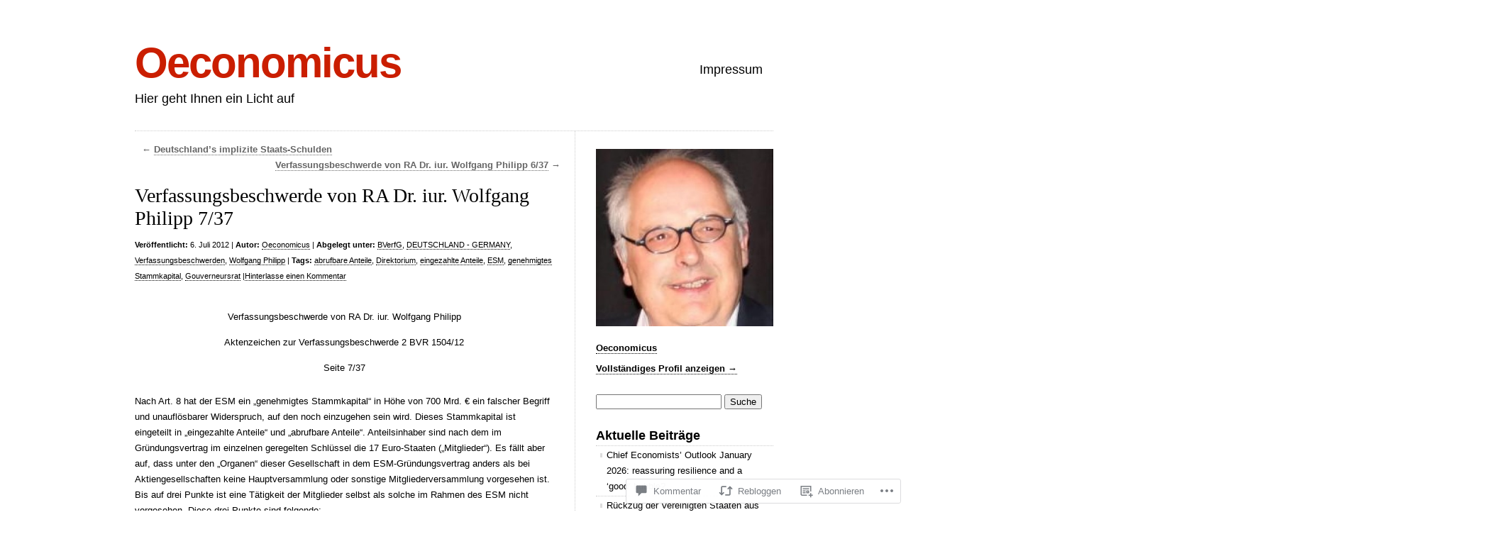

--- FILE ---
content_type: text/html; charset=UTF-8
request_url: https://oconomicus.wordpress.com/2012/07/06/verfassungsbeschwerde-von-ra-dr-iur-wolfgang-philipp-737/
body_size: 147240
content:
<!DOCTYPE html>
<html lang="de-DE">

<head>
<meta charset="UTF-8" />
<title>Verfassungsbeschwerde von RA Dr. iur. Wolfgang Philipp 7/37 | Oeconomicus</title>
<link rel="profile" href="http://gmpg.org/xfn/11" />
<link rel="pingback" href="https://oconomicus.wordpress.com/xmlrpc.php" />
<meta name='robots' content='max-image-preview:large' />
<link rel='dns-prefetch' href='//s0.wp.com' />
<link rel='dns-prefetch' href='//widgets.wp.com' />
<link rel='dns-prefetch' href='//wordpress.com' />
<link rel="alternate" type="application/rss+xml" title="Oeconomicus &raquo; Feed" href="https://oconomicus.wordpress.com/feed/" />
<link rel="alternate" type="application/rss+xml" title="Oeconomicus &raquo; Kommentar-Feed" href="https://oconomicus.wordpress.com/comments/feed/" />
<link rel="alternate" type="application/rss+xml" title="Oeconomicus &raquo; Verfassungsbeschwerde von RA Dr. iur. Wolfgang Philipp&nbsp;7/37 Kommentar-Feed" href="https://oconomicus.wordpress.com/2012/07/06/verfassungsbeschwerde-von-ra-dr-iur-wolfgang-philipp-737/feed/" />
	<script type="text/javascript">
		/* <![CDATA[ */
		function addLoadEvent(func) {
			var oldonload = window.onload;
			if (typeof window.onload != 'function') {
				window.onload = func;
			} else {
				window.onload = function () {
					oldonload();
					func();
				}
			}
		}
		/* ]]> */
	</script>
	<link crossorigin='anonymous' rel='stylesheet' id='all-css-0-1' href='/_static/??-eJxtzEkKgDAMQNELWYNjcSGeRdog1Q7BpHh9UQRBXD74fDhImRQFo0DIinxeXGRYUWg222PgHCEkmz0y7OhnQasosXxUGuYC/o/ebfh+b135FMZKd02th77t1hMpiDR+&cssminify=yes' type='text/css' media='all' />
<style id='wp-emoji-styles-inline-css'>

	img.wp-smiley, img.emoji {
		display: inline !important;
		border: none !important;
		box-shadow: none !important;
		height: 1em !important;
		width: 1em !important;
		margin: 0 0.07em !important;
		vertical-align: -0.1em !important;
		background: none !important;
		padding: 0 !important;
	}
/*# sourceURL=wp-emoji-styles-inline-css */
</style>
<link crossorigin='anonymous' rel='stylesheet' id='all-css-2-1' href='/wp-content/plugins/gutenberg-core/v22.2.0/build/styles/block-library/style.css?m=1764855221i&cssminify=yes' type='text/css' media='all' />
<style id='wp-block-library-inline-css'>
.has-text-align-justify {
	text-align:justify;
}
.has-text-align-justify{text-align:justify;}

/*# sourceURL=wp-block-library-inline-css */
</style><style id='global-styles-inline-css'>
:root{--wp--preset--aspect-ratio--square: 1;--wp--preset--aspect-ratio--4-3: 4/3;--wp--preset--aspect-ratio--3-4: 3/4;--wp--preset--aspect-ratio--3-2: 3/2;--wp--preset--aspect-ratio--2-3: 2/3;--wp--preset--aspect-ratio--16-9: 16/9;--wp--preset--aspect-ratio--9-16: 9/16;--wp--preset--color--black: #000000;--wp--preset--color--cyan-bluish-gray: #abb8c3;--wp--preset--color--white: #ffffff;--wp--preset--color--pale-pink: #f78da7;--wp--preset--color--vivid-red: #cf2e2e;--wp--preset--color--luminous-vivid-orange: #ff6900;--wp--preset--color--luminous-vivid-amber: #fcb900;--wp--preset--color--light-green-cyan: #7bdcb5;--wp--preset--color--vivid-green-cyan: #00d084;--wp--preset--color--pale-cyan-blue: #8ed1fc;--wp--preset--color--vivid-cyan-blue: #0693e3;--wp--preset--color--vivid-purple: #9b51e0;--wp--preset--gradient--vivid-cyan-blue-to-vivid-purple: linear-gradient(135deg,rgb(6,147,227) 0%,rgb(155,81,224) 100%);--wp--preset--gradient--light-green-cyan-to-vivid-green-cyan: linear-gradient(135deg,rgb(122,220,180) 0%,rgb(0,208,130) 100%);--wp--preset--gradient--luminous-vivid-amber-to-luminous-vivid-orange: linear-gradient(135deg,rgb(252,185,0) 0%,rgb(255,105,0) 100%);--wp--preset--gradient--luminous-vivid-orange-to-vivid-red: linear-gradient(135deg,rgb(255,105,0) 0%,rgb(207,46,46) 100%);--wp--preset--gradient--very-light-gray-to-cyan-bluish-gray: linear-gradient(135deg,rgb(238,238,238) 0%,rgb(169,184,195) 100%);--wp--preset--gradient--cool-to-warm-spectrum: linear-gradient(135deg,rgb(74,234,220) 0%,rgb(151,120,209) 20%,rgb(207,42,186) 40%,rgb(238,44,130) 60%,rgb(251,105,98) 80%,rgb(254,248,76) 100%);--wp--preset--gradient--blush-light-purple: linear-gradient(135deg,rgb(255,206,236) 0%,rgb(152,150,240) 100%);--wp--preset--gradient--blush-bordeaux: linear-gradient(135deg,rgb(254,205,165) 0%,rgb(254,45,45) 50%,rgb(107,0,62) 100%);--wp--preset--gradient--luminous-dusk: linear-gradient(135deg,rgb(255,203,112) 0%,rgb(199,81,192) 50%,rgb(65,88,208) 100%);--wp--preset--gradient--pale-ocean: linear-gradient(135deg,rgb(255,245,203) 0%,rgb(182,227,212) 50%,rgb(51,167,181) 100%);--wp--preset--gradient--electric-grass: linear-gradient(135deg,rgb(202,248,128) 0%,rgb(113,206,126) 100%);--wp--preset--gradient--midnight: linear-gradient(135deg,rgb(2,3,129) 0%,rgb(40,116,252) 100%);--wp--preset--font-size--small: 13px;--wp--preset--font-size--medium: 20px;--wp--preset--font-size--large: 36px;--wp--preset--font-size--x-large: 42px;--wp--preset--font-family--albert-sans: 'Albert Sans', sans-serif;--wp--preset--font-family--alegreya: Alegreya, serif;--wp--preset--font-family--arvo: Arvo, serif;--wp--preset--font-family--bodoni-moda: 'Bodoni Moda', serif;--wp--preset--font-family--bricolage-grotesque: 'Bricolage Grotesque', sans-serif;--wp--preset--font-family--cabin: Cabin, sans-serif;--wp--preset--font-family--chivo: Chivo, sans-serif;--wp--preset--font-family--commissioner: Commissioner, sans-serif;--wp--preset--font-family--cormorant: Cormorant, serif;--wp--preset--font-family--courier-prime: 'Courier Prime', monospace;--wp--preset--font-family--crimson-pro: 'Crimson Pro', serif;--wp--preset--font-family--dm-mono: 'DM Mono', monospace;--wp--preset--font-family--dm-sans: 'DM Sans', sans-serif;--wp--preset--font-family--dm-serif-display: 'DM Serif Display', serif;--wp--preset--font-family--domine: Domine, serif;--wp--preset--font-family--eb-garamond: 'EB Garamond', serif;--wp--preset--font-family--epilogue: Epilogue, sans-serif;--wp--preset--font-family--fahkwang: Fahkwang, sans-serif;--wp--preset--font-family--figtree: Figtree, sans-serif;--wp--preset--font-family--fira-sans: 'Fira Sans', sans-serif;--wp--preset--font-family--fjalla-one: 'Fjalla One', sans-serif;--wp--preset--font-family--fraunces: Fraunces, serif;--wp--preset--font-family--gabarito: Gabarito, system-ui;--wp--preset--font-family--ibm-plex-mono: 'IBM Plex Mono', monospace;--wp--preset--font-family--ibm-plex-sans: 'IBM Plex Sans', sans-serif;--wp--preset--font-family--ibarra-real-nova: 'Ibarra Real Nova', serif;--wp--preset--font-family--instrument-serif: 'Instrument Serif', serif;--wp--preset--font-family--inter: Inter, sans-serif;--wp--preset--font-family--josefin-sans: 'Josefin Sans', sans-serif;--wp--preset--font-family--jost: Jost, sans-serif;--wp--preset--font-family--libre-baskerville: 'Libre Baskerville', serif;--wp--preset--font-family--libre-franklin: 'Libre Franklin', sans-serif;--wp--preset--font-family--literata: Literata, serif;--wp--preset--font-family--lora: Lora, serif;--wp--preset--font-family--merriweather: Merriweather, serif;--wp--preset--font-family--montserrat: Montserrat, sans-serif;--wp--preset--font-family--newsreader: Newsreader, serif;--wp--preset--font-family--noto-sans-mono: 'Noto Sans Mono', sans-serif;--wp--preset--font-family--nunito: Nunito, sans-serif;--wp--preset--font-family--open-sans: 'Open Sans', sans-serif;--wp--preset--font-family--overpass: Overpass, sans-serif;--wp--preset--font-family--pt-serif: 'PT Serif', serif;--wp--preset--font-family--petrona: Petrona, serif;--wp--preset--font-family--piazzolla: Piazzolla, serif;--wp--preset--font-family--playfair-display: 'Playfair Display', serif;--wp--preset--font-family--plus-jakarta-sans: 'Plus Jakarta Sans', sans-serif;--wp--preset--font-family--poppins: Poppins, sans-serif;--wp--preset--font-family--raleway: Raleway, sans-serif;--wp--preset--font-family--roboto: Roboto, sans-serif;--wp--preset--font-family--roboto-slab: 'Roboto Slab', serif;--wp--preset--font-family--rubik: Rubik, sans-serif;--wp--preset--font-family--rufina: Rufina, serif;--wp--preset--font-family--sora: Sora, sans-serif;--wp--preset--font-family--source-sans-3: 'Source Sans 3', sans-serif;--wp--preset--font-family--source-serif-4: 'Source Serif 4', serif;--wp--preset--font-family--space-mono: 'Space Mono', monospace;--wp--preset--font-family--syne: Syne, sans-serif;--wp--preset--font-family--texturina: Texturina, serif;--wp--preset--font-family--urbanist: Urbanist, sans-serif;--wp--preset--font-family--work-sans: 'Work Sans', sans-serif;--wp--preset--spacing--20: 0.44rem;--wp--preset--spacing--30: 0.67rem;--wp--preset--spacing--40: 1rem;--wp--preset--spacing--50: 1.5rem;--wp--preset--spacing--60: 2.25rem;--wp--preset--spacing--70: 3.38rem;--wp--preset--spacing--80: 5.06rem;--wp--preset--shadow--natural: 6px 6px 9px rgba(0, 0, 0, 0.2);--wp--preset--shadow--deep: 12px 12px 50px rgba(0, 0, 0, 0.4);--wp--preset--shadow--sharp: 6px 6px 0px rgba(0, 0, 0, 0.2);--wp--preset--shadow--outlined: 6px 6px 0px -3px rgb(255, 255, 255), 6px 6px rgb(0, 0, 0);--wp--preset--shadow--crisp: 6px 6px 0px rgb(0, 0, 0);}:where(.is-layout-flex){gap: 0.5em;}:where(.is-layout-grid){gap: 0.5em;}body .is-layout-flex{display: flex;}.is-layout-flex{flex-wrap: wrap;align-items: center;}.is-layout-flex > :is(*, div){margin: 0;}body .is-layout-grid{display: grid;}.is-layout-grid > :is(*, div){margin: 0;}:where(.wp-block-columns.is-layout-flex){gap: 2em;}:where(.wp-block-columns.is-layout-grid){gap: 2em;}:where(.wp-block-post-template.is-layout-flex){gap: 1.25em;}:where(.wp-block-post-template.is-layout-grid){gap: 1.25em;}.has-black-color{color: var(--wp--preset--color--black) !important;}.has-cyan-bluish-gray-color{color: var(--wp--preset--color--cyan-bluish-gray) !important;}.has-white-color{color: var(--wp--preset--color--white) !important;}.has-pale-pink-color{color: var(--wp--preset--color--pale-pink) !important;}.has-vivid-red-color{color: var(--wp--preset--color--vivid-red) !important;}.has-luminous-vivid-orange-color{color: var(--wp--preset--color--luminous-vivid-orange) !important;}.has-luminous-vivid-amber-color{color: var(--wp--preset--color--luminous-vivid-amber) !important;}.has-light-green-cyan-color{color: var(--wp--preset--color--light-green-cyan) !important;}.has-vivid-green-cyan-color{color: var(--wp--preset--color--vivid-green-cyan) !important;}.has-pale-cyan-blue-color{color: var(--wp--preset--color--pale-cyan-blue) !important;}.has-vivid-cyan-blue-color{color: var(--wp--preset--color--vivid-cyan-blue) !important;}.has-vivid-purple-color{color: var(--wp--preset--color--vivid-purple) !important;}.has-black-background-color{background-color: var(--wp--preset--color--black) !important;}.has-cyan-bluish-gray-background-color{background-color: var(--wp--preset--color--cyan-bluish-gray) !important;}.has-white-background-color{background-color: var(--wp--preset--color--white) !important;}.has-pale-pink-background-color{background-color: var(--wp--preset--color--pale-pink) !important;}.has-vivid-red-background-color{background-color: var(--wp--preset--color--vivid-red) !important;}.has-luminous-vivid-orange-background-color{background-color: var(--wp--preset--color--luminous-vivid-orange) !important;}.has-luminous-vivid-amber-background-color{background-color: var(--wp--preset--color--luminous-vivid-amber) !important;}.has-light-green-cyan-background-color{background-color: var(--wp--preset--color--light-green-cyan) !important;}.has-vivid-green-cyan-background-color{background-color: var(--wp--preset--color--vivid-green-cyan) !important;}.has-pale-cyan-blue-background-color{background-color: var(--wp--preset--color--pale-cyan-blue) !important;}.has-vivid-cyan-blue-background-color{background-color: var(--wp--preset--color--vivid-cyan-blue) !important;}.has-vivid-purple-background-color{background-color: var(--wp--preset--color--vivid-purple) !important;}.has-black-border-color{border-color: var(--wp--preset--color--black) !important;}.has-cyan-bluish-gray-border-color{border-color: var(--wp--preset--color--cyan-bluish-gray) !important;}.has-white-border-color{border-color: var(--wp--preset--color--white) !important;}.has-pale-pink-border-color{border-color: var(--wp--preset--color--pale-pink) !important;}.has-vivid-red-border-color{border-color: var(--wp--preset--color--vivid-red) !important;}.has-luminous-vivid-orange-border-color{border-color: var(--wp--preset--color--luminous-vivid-orange) !important;}.has-luminous-vivid-amber-border-color{border-color: var(--wp--preset--color--luminous-vivid-amber) !important;}.has-light-green-cyan-border-color{border-color: var(--wp--preset--color--light-green-cyan) !important;}.has-vivid-green-cyan-border-color{border-color: var(--wp--preset--color--vivid-green-cyan) !important;}.has-pale-cyan-blue-border-color{border-color: var(--wp--preset--color--pale-cyan-blue) !important;}.has-vivid-cyan-blue-border-color{border-color: var(--wp--preset--color--vivid-cyan-blue) !important;}.has-vivid-purple-border-color{border-color: var(--wp--preset--color--vivid-purple) !important;}.has-vivid-cyan-blue-to-vivid-purple-gradient-background{background: var(--wp--preset--gradient--vivid-cyan-blue-to-vivid-purple) !important;}.has-light-green-cyan-to-vivid-green-cyan-gradient-background{background: var(--wp--preset--gradient--light-green-cyan-to-vivid-green-cyan) !important;}.has-luminous-vivid-amber-to-luminous-vivid-orange-gradient-background{background: var(--wp--preset--gradient--luminous-vivid-amber-to-luminous-vivid-orange) !important;}.has-luminous-vivid-orange-to-vivid-red-gradient-background{background: var(--wp--preset--gradient--luminous-vivid-orange-to-vivid-red) !important;}.has-very-light-gray-to-cyan-bluish-gray-gradient-background{background: var(--wp--preset--gradient--very-light-gray-to-cyan-bluish-gray) !important;}.has-cool-to-warm-spectrum-gradient-background{background: var(--wp--preset--gradient--cool-to-warm-spectrum) !important;}.has-blush-light-purple-gradient-background{background: var(--wp--preset--gradient--blush-light-purple) !important;}.has-blush-bordeaux-gradient-background{background: var(--wp--preset--gradient--blush-bordeaux) !important;}.has-luminous-dusk-gradient-background{background: var(--wp--preset--gradient--luminous-dusk) !important;}.has-pale-ocean-gradient-background{background: var(--wp--preset--gradient--pale-ocean) !important;}.has-electric-grass-gradient-background{background: var(--wp--preset--gradient--electric-grass) !important;}.has-midnight-gradient-background{background: var(--wp--preset--gradient--midnight) !important;}.has-small-font-size{font-size: var(--wp--preset--font-size--small) !important;}.has-medium-font-size{font-size: var(--wp--preset--font-size--medium) !important;}.has-large-font-size{font-size: var(--wp--preset--font-size--large) !important;}.has-x-large-font-size{font-size: var(--wp--preset--font-size--x-large) !important;}.has-albert-sans-font-family{font-family: var(--wp--preset--font-family--albert-sans) !important;}.has-alegreya-font-family{font-family: var(--wp--preset--font-family--alegreya) !important;}.has-arvo-font-family{font-family: var(--wp--preset--font-family--arvo) !important;}.has-bodoni-moda-font-family{font-family: var(--wp--preset--font-family--bodoni-moda) !important;}.has-bricolage-grotesque-font-family{font-family: var(--wp--preset--font-family--bricolage-grotesque) !important;}.has-cabin-font-family{font-family: var(--wp--preset--font-family--cabin) !important;}.has-chivo-font-family{font-family: var(--wp--preset--font-family--chivo) !important;}.has-commissioner-font-family{font-family: var(--wp--preset--font-family--commissioner) !important;}.has-cormorant-font-family{font-family: var(--wp--preset--font-family--cormorant) !important;}.has-courier-prime-font-family{font-family: var(--wp--preset--font-family--courier-prime) !important;}.has-crimson-pro-font-family{font-family: var(--wp--preset--font-family--crimson-pro) !important;}.has-dm-mono-font-family{font-family: var(--wp--preset--font-family--dm-mono) !important;}.has-dm-sans-font-family{font-family: var(--wp--preset--font-family--dm-sans) !important;}.has-dm-serif-display-font-family{font-family: var(--wp--preset--font-family--dm-serif-display) !important;}.has-domine-font-family{font-family: var(--wp--preset--font-family--domine) !important;}.has-eb-garamond-font-family{font-family: var(--wp--preset--font-family--eb-garamond) !important;}.has-epilogue-font-family{font-family: var(--wp--preset--font-family--epilogue) !important;}.has-fahkwang-font-family{font-family: var(--wp--preset--font-family--fahkwang) !important;}.has-figtree-font-family{font-family: var(--wp--preset--font-family--figtree) !important;}.has-fira-sans-font-family{font-family: var(--wp--preset--font-family--fira-sans) !important;}.has-fjalla-one-font-family{font-family: var(--wp--preset--font-family--fjalla-one) !important;}.has-fraunces-font-family{font-family: var(--wp--preset--font-family--fraunces) !important;}.has-gabarito-font-family{font-family: var(--wp--preset--font-family--gabarito) !important;}.has-ibm-plex-mono-font-family{font-family: var(--wp--preset--font-family--ibm-plex-mono) !important;}.has-ibm-plex-sans-font-family{font-family: var(--wp--preset--font-family--ibm-plex-sans) !important;}.has-ibarra-real-nova-font-family{font-family: var(--wp--preset--font-family--ibarra-real-nova) !important;}.has-instrument-serif-font-family{font-family: var(--wp--preset--font-family--instrument-serif) !important;}.has-inter-font-family{font-family: var(--wp--preset--font-family--inter) !important;}.has-josefin-sans-font-family{font-family: var(--wp--preset--font-family--josefin-sans) !important;}.has-jost-font-family{font-family: var(--wp--preset--font-family--jost) !important;}.has-libre-baskerville-font-family{font-family: var(--wp--preset--font-family--libre-baskerville) !important;}.has-libre-franklin-font-family{font-family: var(--wp--preset--font-family--libre-franklin) !important;}.has-literata-font-family{font-family: var(--wp--preset--font-family--literata) !important;}.has-lora-font-family{font-family: var(--wp--preset--font-family--lora) !important;}.has-merriweather-font-family{font-family: var(--wp--preset--font-family--merriweather) !important;}.has-montserrat-font-family{font-family: var(--wp--preset--font-family--montserrat) !important;}.has-newsreader-font-family{font-family: var(--wp--preset--font-family--newsreader) !important;}.has-noto-sans-mono-font-family{font-family: var(--wp--preset--font-family--noto-sans-mono) !important;}.has-nunito-font-family{font-family: var(--wp--preset--font-family--nunito) !important;}.has-open-sans-font-family{font-family: var(--wp--preset--font-family--open-sans) !important;}.has-overpass-font-family{font-family: var(--wp--preset--font-family--overpass) !important;}.has-pt-serif-font-family{font-family: var(--wp--preset--font-family--pt-serif) !important;}.has-petrona-font-family{font-family: var(--wp--preset--font-family--petrona) !important;}.has-piazzolla-font-family{font-family: var(--wp--preset--font-family--piazzolla) !important;}.has-playfair-display-font-family{font-family: var(--wp--preset--font-family--playfair-display) !important;}.has-plus-jakarta-sans-font-family{font-family: var(--wp--preset--font-family--plus-jakarta-sans) !important;}.has-poppins-font-family{font-family: var(--wp--preset--font-family--poppins) !important;}.has-raleway-font-family{font-family: var(--wp--preset--font-family--raleway) !important;}.has-roboto-font-family{font-family: var(--wp--preset--font-family--roboto) !important;}.has-roboto-slab-font-family{font-family: var(--wp--preset--font-family--roboto-slab) !important;}.has-rubik-font-family{font-family: var(--wp--preset--font-family--rubik) !important;}.has-rufina-font-family{font-family: var(--wp--preset--font-family--rufina) !important;}.has-sora-font-family{font-family: var(--wp--preset--font-family--sora) !important;}.has-source-sans-3-font-family{font-family: var(--wp--preset--font-family--source-sans-3) !important;}.has-source-serif-4-font-family{font-family: var(--wp--preset--font-family--source-serif-4) !important;}.has-space-mono-font-family{font-family: var(--wp--preset--font-family--space-mono) !important;}.has-syne-font-family{font-family: var(--wp--preset--font-family--syne) !important;}.has-texturina-font-family{font-family: var(--wp--preset--font-family--texturina) !important;}.has-urbanist-font-family{font-family: var(--wp--preset--font-family--urbanist) !important;}.has-work-sans-font-family{font-family: var(--wp--preset--font-family--work-sans) !important;}
/*# sourceURL=global-styles-inline-css */
</style>

<style id='classic-theme-styles-inline-css'>
/*! This file is auto-generated */
.wp-block-button__link{color:#fff;background-color:#32373c;border-radius:9999px;box-shadow:none;text-decoration:none;padding:calc(.667em + 2px) calc(1.333em + 2px);font-size:1.125em}.wp-block-file__button{background:#32373c;color:#fff;text-decoration:none}
/*# sourceURL=/wp-includes/css/classic-themes.min.css */
</style>
<link crossorigin='anonymous' rel='stylesheet' id='all-css-4-1' href='/_static/??-eJx9j9sOwjAIhl/ISjTzdGF8FNMD0c7RNYVuPr4sy27U7IbADx8/wJiN75NgEqBqclcfMTH4vqDqlK2AThCGaLFD0rGtZ97Af2yM4YGiOC+5EXyvI1ltjHO5ILPRSLGSkad68RrXomTrX0alecXcAK5p6d0HTKEvYKv0ZEWi/6GAiwdXYxdgwOLUWcXpS/6up1tudN2djud9c2maQ/sBK5V29A==&cssminify=yes' type='text/css' media='all' />
<link rel='stylesheet' id='verbum-gutenberg-css-css' href='https://widgets.wp.com/verbum-block-editor/block-editor.css?ver=1738686361' media='all' />
<link crossorigin='anonymous' rel='stylesheet' id='all-css-6-1' href='/_static/??/wp-content/mu-plugins/comment-likes/css/comment-likes.css,/i/noticons/noticons.css,/wp-content/themes/pub/clean-home/style.css?m=1741693326j&cssminify=yes' type='text/css' media='all' />
<link crossorigin='anonymous' rel='stylesheet' id='all-css-8-1' href='/_static/??-eJx9y9EKwjAMheEXMoZBxXkhPksXYldJk7KmjL29827e7O78cD5cK5Cpszr6zIUb1j4hCUeF2QpjVsLmmzCslaxcqbULHlTpUKWnrA0XnsTSPhPur0OeocQGYhQ9m/4FvCXm5Udf5TmE2yOE8T6EzxextUHa&cssminify=yes' type='text/css' media='all' />
<link crossorigin='anonymous' rel='stylesheet' id='print-css-9-1' href='/wp-content/mu-plugins/global-print/global-print.css?m=1465851035i&cssminify=yes' type='text/css' media='print' />
<style id='jetpack-global-styles-frontend-style-inline-css'>
:root { --font-headings: unset; --font-base: unset; --font-headings-default: -apple-system,BlinkMacSystemFont,"Segoe UI",Roboto,Oxygen-Sans,Ubuntu,Cantarell,"Helvetica Neue",sans-serif; --font-base-default: -apple-system,BlinkMacSystemFont,"Segoe UI",Roboto,Oxygen-Sans,Ubuntu,Cantarell,"Helvetica Neue",sans-serif;}
/*# sourceURL=jetpack-global-styles-frontend-style-inline-css */
</style>
<link crossorigin='anonymous' rel='stylesheet' id='all-css-12-1' href='/_static/??-eJyNjcsKAjEMRX/IGtQZBxfip0hMS9sxTYppGfx7H7gRN+7ugcs5sFRHKi1Ig9Jd5R6zGMyhVaTrh8G6QFHfORhYwlvw6P39PbPENZmt4G/ROQuBKWVkxxrVvuBH1lIoz2waILJekF+HUzlupnG3nQ77YZwfuRJIaQ==&cssminify=yes' type='text/css' media='all' />
<script type="text/javascript" id="jetpack_related-posts-js-extra">
/* <![CDATA[ */
var related_posts_js_options = {"post_heading":"h4"};
//# sourceURL=jetpack_related-posts-js-extra
/* ]]> */
</script>
<script type="text/javascript" id="wpcom-actionbar-placeholder-js-extra">
/* <![CDATA[ */
var actionbardata = {"siteID":"39037905","postID":"302","siteURL":"https://oconomicus.wordpress.com","xhrURL":"https://oconomicus.wordpress.com/wp-admin/admin-ajax.php","nonce":"2a7f83fc7a","isLoggedIn":"","statusMessage":"","subsEmailDefault":"instantly","proxyScriptUrl":"https://s0.wp.com/wp-content/js/wpcom-proxy-request.js?m=1513050504i&amp;ver=20211021","shortlink":"https://wp.me/p2DNxD-4S","i18n":{"followedText":"Neue Beitr\u00e4ge von dieser Website erscheinen nun in deinem \u003Ca href=\"https://wordpress.com/reader\"\u003EReader\u003C/a\u003E","foldBar":"Diese Leiste einklappen","unfoldBar":"Diese Leiste aufklappen","shortLinkCopied":"Kurzlink in Zwischenablage kopiert"}};
//# sourceURL=wpcom-actionbar-placeholder-js-extra
/* ]]> */
</script>
<script type="text/javascript" id="jetpack-mu-wpcom-settings-js-before">
/* <![CDATA[ */
var JETPACK_MU_WPCOM_SETTINGS = {"assetsUrl":"https://s0.wp.com/wp-content/mu-plugins/jetpack-mu-wpcom-plugin/sun/jetpack_vendor/automattic/jetpack-mu-wpcom/src/build/"};
//# sourceURL=jetpack-mu-wpcom-settings-js-before
/* ]]> */
</script>
<script crossorigin='anonymous' type='text/javascript'  src='/_static/??/wp-content/mu-plugins/jetpack-plugin/sun/_inc/build/related-posts/related-posts.min.js,/wp-content/js/rlt-proxy.js?m=1755011788j'></script>
<script type="text/javascript" id="rlt-proxy-js-after">
/* <![CDATA[ */
	rltInitialize( {"token":null,"iframeOrigins":["https:\/\/widgets.wp.com"]} );
//# sourceURL=rlt-proxy-js-after
/* ]]> */
</script>
<link rel="EditURI" type="application/rsd+xml" title="RSD" href="https://oconomicus.wordpress.com/xmlrpc.php?rsd" />
<meta name="generator" content="WordPress.com" />
<link rel="canonical" href="https://oconomicus.wordpress.com/2012/07/06/verfassungsbeschwerde-von-ra-dr-iur-wolfgang-philipp-737/" />
<link rel='shortlink' href='https://wp.me/p2DNxD-4S' />
<link rel="alternate" type="application/json+oembed" href="https://public-api.wordpress.com/oembed/?format=json&amp;url=https%3A%2F%2Foconomicus.wordpress.com%2F2012%2F07%2F06%2Fverfassungsbeschwerde-von-ra-dr-iur-wolfgang-philipp-737%2F&amp;for=wpcom-auto-discovery" /><link rel="alternate" type="application/xml+oembed" href="https://public-api.wordpress.com/oembed/?format=xml&amp;url=https%3A%2F%2Foconomicus.wordpress.com%2F2012%2F07%2F06%2Fverfassungsbeschwerde-von-ra-dr-iur-wolfgang-philipp-737%2F&amp;for=wpcom-auto-discovery" />
<!-- Jetpack Open Graph Tags -->
<meta property="og:type" content="article" />
<meta property="og:title" content="Verfassungsbeschwerde von RA Dr. iur. Wolfgang Philipp 7/37" />
<meta property="og:url" content="https://oconomicus.wordpress.com/2012/07/06/verfassungsbeschwerde-von-ra-dr-iur-wolfgang-philipp-737/" />
<meta property="og:description" content="Verfassungsbeschwerde von RA Dr. iur. Wolfgang Philipp Aktenzeichen zur Verfassungsbeschwerde 2 BVR 1504/12 Seite 7/37 Nach Art. 8 hat der ESM ein „genehmigtes Stammkapital“ in Höhe von 700 Mrd. € …" />
<meta property="article:published_time" content="2012-07-06T18:59:35+00:00" />
<meta property="article:modified_time" content="2015-03-03T18:48:17+00:00" />
<meta property="og:site_name" content="Oeconomicus" />
<meta property="og:image" content="https://s0.wp.com/i/blank.jpg?m=1383295312i" />
<meta property="og:image:width" content="200" />
<meta property="og:image:height" content="200" />
<meta property="og:image:alt" content="" />
<meta property="og:locale" content="de_DE" />
<meta property="fb:app_id" content="249643311490" />
<meta property="article:publisher" content="https://www.facebook.com/WordPresscom" />
<meta name="twitter:text:title" content="Verfassungsbeschwerde von RA Dr. iur. Wolfgang Philipp&nbsp;7/37" />
<meta name="twitter:card" content="summary" />

<!-- End Jetpack Open Graph Tags -->
<link rel="shortcut icon" type="image/x-icon" href="https://s0.wp.com/i/favicon.ico?m=1713425267i" sizes="16x16 24x24 32x32 48x48" />
<link rel="icon" type="image/x-icon" href="https://s0.wp.com/i/favicon.ico?m=1713425267i" sizes="16x16 24x24 32x32 48x48" />
<link rel="apple-touch-icon" href="https://s0.wp.com/i/webclip.png?m=1713868326i" />
<link rel='openid.server' href='https://oconomicus.wordpress.com/?openidserver=1' />
<link rel='openid.delegate' href='https://oconomicus.wordpress.com/' />
<link rel="search" type="application/opensearchdescription+xml" href="https://oconomicus.wordpress.com/osd.xml" title="Oeconomicus" />
<link rel="search" type="application/opensearchdescription+xml" href="https://s1.wp.com/opensearch.xml" title="WordPress.com" />
		<style type="text/css">
			.recentcomments a {
				display: inline !important;
				padding: 0 !important;
				margin: 0 !important;
			}

			table.recentcommentsavatartop img.avatar, table.recentcommentsavatarend img.avatar {
				border: 0px;
				margin: 0;
			}

			table.recentcommentsavatartop a, table.recentcommentsavatarend a {
				border: 0px !important;
				background-color: transparent !important;
			}

			td.recentcommentsavatarend, td.recentcommentsavatartop {
				padding: 0px 0px 1px 0px;
				margin: 0px;
			}

			td.recentcommentstextend {
				border: none !important;
				padding: 0px 0px 2px 10px;
			}

			.rtl td.recentcommentstextend {
				padding: 0px 10px 2px 0px;
			}

			td.recentcommentstexttop {
				border: none;
				padding: 0px 0px 0px 10px;
			}

			.rtl td.recentcommentstexttop {
				padding: 0px 10px 0px 0px;
			}
		</style>
		<meta name="description" content="Verfassungsbeschwerde von RA Dr. iur. Wolfgang Philipp Aktenzeichen zur Verfassungsbeschwerde 2 BVR 1504/12 Seite 7/37 Nach Art. 8 hat der ESM ein „genehmigtes Stammkapital“ in Höhe von 700 Mrd. € ein falscher Begriff und unauflösbarer Widerspruch, auf den noch einzugehen sein wird. Dieses Stammkapital ist eingeteilt in „eingezahlte Anteile“ und „abrufbare Anteile“. Anteilsinhaber sind nach dem&hellip;" />
<link crossorigin='anonymous' rel='stylesheet' id='all-css-2-3' href='/wp-content/mu-plugins/jetpack-plugin/sun/modules/widgets/gravatar-profile.css?m=1753279645i&cssminify=yes' type='text/css' media='all' />
<link rel='stylesheet' id='gravatar-card-services-css' href='https://secure.gravatar.com/css/services.css?ver=202604924dcd77a86c6f1d3698ec27fc5da92b28585ddad3ee636c0397cf312193b2a1' media='all' />
<link crossorigin='anonymous' rel='stylesheet' id='all-css-4-3' href='/wp-content/mu-plugins/jetpack-plugin/sun/_inc/build/subscriptions/subscriptions.min.css?m=1753981412i&cssminify=yes' type='text/css' media='all' />
</head>

<body class="wp-singular post-template-default single single-post postid-302 single-format-standard wp-theme-pubclean-home customizer-styles-applied color-light jetpack-reblog-enabled">

<div id="wrapper">

	<div class="header">
		<div id="logo">
		<h1><a href="https://oconomicus.wordpress.com">Oeconomicus</a></h1>
		<h2>Hier geht Ihnen ein Licht auf</h2>
		</div>

		<div id="nav">
			<ul>
	<li class="page_item page-item-14778"><a href="https://oconomicus.wordpress.com/impressum/">Impressum</a></li>
</ul>
		</div>

			</div>

	
	<div class="content">
	
		
		<div class="navigation nav-above">
			<div class="alignleft">&larr; <a href="https://oconomicus.wordpress.com/2012/07/10/deutschlands-implizite-staats-schulden/" rel="next">Deutschland&#8217;s implizite Staats-Schulden</a></div>
			<div class="alignright"><a href="https://oconomicus.wordpress.com/2012/07/06/verfassungsbeschwerde-von-ra-dr-iur-wolfgang-philipp-637/" rel="prev">Verfassungsbeschwerde von RA Dr. iur. Wolfgang Philipp&nbsp;6/37</a> &rarr;</div>
		</div>

		<div class="post-302 post type-post status-publish format-standard hentry category-bverfg category-deutschland-germany category-verfassungsbeschwerden category-wolfgang-philipp tag-abrufbare-anteile tag-direktorium tag-eingezahlte-anteile tag-esm tag-genehmigtes-stammkapital tag-gouverneursrat" id="post-302">
			<h1>Verfassungsbeschwerde von RA Dr. iur. Wolfgang Philipp&nbsp;7/37</h1>
			<small class="post-meta"><span class="post-date"><b>Veröffentlicht:</b> 6. Juli 2012</span> <span class="author-link">| <b>Autor:</b> <a href="https://oconomicus.wordpress.com/author/oconomicus/" title="Beiträge von Oeconomicus" rel="author">Oeconomicus</a></span> <span class="meta-sep">|</span> <span class="cat-links"><b>Abgelegt unter:</b> <a href="https://oconomicus.wordpress.com/category/europaische-union-eu/euro-zone-eu-mitgliedslander-ohne-eigene-wahrungssouveranitat/deutschland-germany/judikative-rechtsprechende-gewalt/bverfg/" rel="category tag">BVerfG</a>, <a href="https://oconomicus.wordpress.com/category/europaische-union-eu/euro-zone-eu-mitgliedslander-ohne-eigene-wahrungssouveranitat/deutschland-germany/" rel="category tag">DEUTSCHLAND - GERMANY</a>, <a href="https://oconomicus.wordpress.com/category/europaische-union-eu/euro-zone-eu-mitgliedslander-ohne-eigene-wahrungssouveranitat/deutschland-germany/judikative-rechtsprechende-gewalt/bverfg/verfassungsbeschwerden/" rel="category tag">Verfassungsbeschwerden</a>, <a href="https://oconomicus.wordpress.com/category/bewertungen-zum-zeitgeschehen/wolfgang-philipp/" rel="category tag">Wolfgang Philipp</a></span> <span class="tag-links"> | <b>Tags:</b> <a href="https://oconomicus.wordpress.com/tag/abrufbare-anteile/" rel="tag">abrufbare Anteile</a>, <a href="https://oconomicus.wordpress.com/tag/direktorium/" rel="tag">Direktorium</a>, <a href="https://oconomicus.wordpress.com/tag/eingezahlte-anteile/" rel="tag">eingezahlte Anteile</a>, <a href="https://oconomicus.wordpress.com/tag/esm/" rel="tag">ESM</a>, <a href="https://oconomicus.wordpress.com/tag/genehmigtes-stammkapital/" rel="tag">genehmigtes Stammkapital</a>, <a href="https://oconomicus.wordpress.com/tag/gouverneursrat/" rel="tag">Gouverneursrat</a></span> <span class="edit-link"></span> <span class="meta-sep">|</span><span class="comments-link"><a href="https://oconomicus.wordpress.com/2012/07/06/verfassungsbeschwerde-von-ra-dr-iur-wolfgang-philipp-737/#respond">Hinterlasse einen Kommentar</a></span></small>
			<div class="cs-rating pd-rating" id="pd_rating_holder_6108716_post_302"></div><br/><p style="text-align:center;">Verfassungsbeschwerde von RA Dr. iur. Wolfgang Philipp</p>
<p style="text-align:center;">Aktenzeichen zur Verfassungsbeschwerde 2 BVR 1504/12</p>
<p style="text-align:center;">Seite 7/37</p>
<h2 style="text-align:left;"></h2>
<p>Nach Art. 8 hat der ESM ein „genehmigtes Stammkapital“ in Höhe von 700 Mrd. € ein falscher Begriff und unauflösbarer Widerspruch, auf den noch einzugehen sein wird. Dieses Stammkapital ist eingeteilt in „eingezahlte Anteile“ und „abrufbare Anteile“. Anteilsinhaber sind nach dem im Gründungsvertrag im einzelnen geregelten Schlüssel die 17 Euro-Staaten („Mitglieder“). Es fällt aber auf, dass unter den „Organen“ dieser Gesellschaft in dem ESM-Gründungsvertrag anders als bei Aktiengesellschaften keine Hauptversammlung oder sonstige Mitgliederversammlung vorgesehen ist. Bis auf drei Punkte ist eine Tätigkeit der Mitglieder selbst als solche im Rahmen des ESM nicht vorgesehen. Diese drei Punkte sind folgende:</p>
<h2 style="text-align:left;"></h2>
<ul>
<li>aa) Nach Art. 5 ernennt jedes ESM-Mitglied ein Mitglied und ein stellvertretendes Mitglied des Gouverneursrats und kann diese Entscheidungen widerrufen. Die große Masse der sachlich zu treffenden Entscheidungen ist dem Gouverneursrat bzw. dem „Direktorium“ vorbehalten.</li>
<li>bb) Eine weitere Mitwirkung der ESM-Mitglieder ist in Art. 10 vorgesehen, wenn es darum geht, das genehmigte Stammkapital zu verändern.</li>
<li>cc) Darüber hinaus sind nur Verpflichtungen, insbesondere Zahlungsverpflich- tungen der Mitglieder gegenüber dem ESM festgelegt.</li>
</ul>
<p>b) Deutlicher wird die rechtliche Situation, wenn man darstellt, welche Rechte die Mitglieder als Anteilseigner z.T. im Gegensatz zu den Aktionären einer Aktiengesellschaft nicht haben:</p>
<ul>
<li>aa) Die Beschlussfassung über die Verabschiedung des Jahresabschlusses obliegt nicht den Mitgliedern als „Hauptversammlung“ sondern dem Gouverneursrat.</li>
<li>bb) Die zur Prüfung des Jahresabschlusses des ESM zu bestellenden unabhängigen externen Abschlussprüfer werden nicht von den Mitgliedern, sondern vom Gouverneursrat bestellt, der seinerseits aber gerade von diesem Prüfungsausschuss zu überprüfen ist (Art. 29). Ein Interessenkonflikt dieser Art wird im deutschen Aktienrecht vermieden, indem die Hauptversammlung den Abschlussprüfer wählt.</li>
<li>cc) Auch die in Art. 23 geregelte „Dividendenpolitik“ ist nicht Sache der Mitgliederversammlung sondern wird vom „Direktorium“ beschlossen.<br />
<h2 style="text-align:left;"></h2>
</li>
</ul>
<p><span style="color:#111199;font-size:small;">© by Herrn RA Dr. iur. Wolfgang Philipp &#8211; Veröffentlichung und Weiterverwendung dieses Dokuments erfolgt im Auftrag von Herrn Dr. Wolfgang Philipp.<br />
Zitate aus diesem Dokument &#8211; auch auszugsweise &#8211; nur unter Angabe dieser URL oder mit Genehmigung von Herrn Dr. Philipp</span></p>
<div id="jp-post-flair" class="sharedaddy sd-rating-enabled sd-like-enabled sd-sharing-enabled"><div class="sharedaddy sd-sharing-enabled"><div class="robots-nocontent sd-block sd-social sd-social-icon-text sd-sharing"><h3 class="sd-title">Teilen mit:</h3><div class="sd-content"><ul><li class="share-twitter"><a rel="nofollow noopener noreferrer"
				data-shared="sharing-twitter-302"
				class="share-twitter sd-button share-icon"
				href="https://oconomicus.wordpress.com/2012/07/06/verfassungsbeschwerde-von-ra-dr-iur-wolfgang-philipp-737/?share=twitter"
				target="_blank"
				aria-labelledby="sharing-twitter-302"
				>
				<span id="sharing-twitter-302" hidden>Auf X teilen (Wird in neuem Fenster geöffnet)</span>
				<span>X</span>
			</a></li><li class="share-facebook"><a rel="nofollow noopener noreferrer"
				data-shared="sharing-facebook-302"
				class="share-facebook sd-button share-icon"
				href="https://oconomicus.wordpress.com/2012/07/06/verfassungsbeschwerde-von-ra-dr-iur-wolfgang-philipp-737/?share=facebook"
				target="_blank"
				aria-labelledby="sharing-facebook-302"
				>
				<span id="sharing-facebook-302" hidden>Auf Facebook teilen (Wird in neuem Fenster geöffnet)</span>
				<span>Facebook</span>
			</a></li><li class="share-linkedin"><a rel="nofollow noopener noreferrer"
				data-shared="sharing-linkedin-302"
				class="share-linkedin sd-button share-icon"
				href="https://oconomicus.wordpress.com/2012/07/06/verfassungsbeschwerde-von-ra-dr-iur-wolfgang-philipp-737/?share=linkedin"
				target="_blank"
				aria-labelledby="sharing-linkedin-302"
				>
				<span id="sharing-linkedin-302" hidden>Share on LinkedIn (Wird in neuem Fenster geöffnet)</span>
				<span>LinkedIn</span>
			</a></li><li class="share-email"><a rel="nofollow noopener noreferrer"
				data-shared="sharing-email-302"
				class="share-email sd-button share-icon"
				href="mailto:?subject=%5BGeteilter%20Beitrag%5D%20Verfassungsbeschwerde%20von%20RA%20Dr.%20iur.%20Wolfgang%20Philipp%207%2F37&#038;body=https%3A%2F%2Foconomicus.wordpress.com%2F2012%2F07%2F06%2Fverfassungsbeschwerde-von-ra-dr-iur-wolfgang-philipp-737%2F&#038;share=email"
				target="_blank"
				aria-labelledby="sharing-email-302"
				data-email-share-error-title="Hast du deinen E-Mail-Anbieter eingerichtet?" data-email-share-error-text="Wenn du Probleme mit dem Teilen per E-Mail hast, ist die E-Mail möglicherweise nicht für deinen Browser eingerichtet. Du musst die neue E-Mail-Einrichtung möglicherweise selbst vornehmen." data-email-share-nonce="bfd202e562" data-email-share-track-url="https://oconomicus.wordpress.com/2012/07/06/verfassungsbeschwerde-von-ra-dr-iur-wolfgang-philipp-737/?share=email">
				<span id="sharing-email-302" hidden>Email a link to a friend (Wird in neuem Fenster geöffnet)</span>
				<span>E-Mail</span>
			</a></li><li class="share-end"></li></ul></div></div></div><div class='sharedaddy sd-block sd-like jetpack-likes-widget-wrapper jetpack-likes-widget-unloaded' id='like-post-wrapper-39037905-302-696fdad69af21' data-src='//widgets.wp.com/likes/index.html?ver=20260120#blog_id=39037905&amp;post_id=302&amp;origin=oconomicus.wordpress.com&amp;obj_id=39037905-302-696fdad69af21' data-name='like-post-frame-39037905-302-696fdad69af21' data-title='Liken oder rebloggen'><div class='likes-widget-placeholder post-likes-widget-placeholder' style='height: 55px;'><span class='button'><span>Gefällt mir</span></span> <span class='loading'>Wird geladen …</span></div><span class='sd-text-color'></span><a class='sd-link-color'></a></div>
<div id='jp-relatedposts' class='jp-relatedposts' >
	<h3 class="jp-relatedposts-headline"><em>Ähnliche Beiträge</em></h3>
</div></div>						<hr/>
		</div>

		
<div id="comments">




<hr/>

	<div id="respond" class="comment-respond">
		<h3 id="reply-title" class="comment-reply-title">Hinterlasse einen Kommentar <small><a rel="nofollow" id="cancel-comment-reply-link" href="/2012/07/06/verfassungsbeschwerde-von-ra-dr-iur-wolfgang-philipp-737/#respond" style="display:none;">Antwort abbrechen</a></small></h3><form action="https://oconomicus.wordpress.com/wp-comments-post.php" method="post" id="commentform" class="comment-form">


<div class="comment-form__verbum transparent"></div><div class="verbum-form-meta"><input type='hidden' name='comment_post_ID' value='302' id='comment_post_ID' />
<input type='hidden' name='comment_parent' id='comment_parent' value='0' />

			<input type="hidden" name="highlander_comment_nonce" id="highlander_comment_nonce" value="e2a6759bab" />
			<input type="hidden" name="verbum_show_subscription_modal" value="" /></div><p style="display: none;"><input type="hidden" id="akismet_comment_nonce" name="akismet_comment_nonce" value="4c06c200fe" /></p><p style="display: none !important;" class="akismet-fields-container" data-prefix="ak_"><label>&#916;<textarea name="ak_hp_textarea" cols="45" rows="8" maxlength="100"></textarea></label><input type="hidden" id="ak_js_1" name="ak_js" value="45"/><script type="text/javascript">
/* <![CDATA[ */
document.getElementById( "ak_js_1" ).setAttribute( "value", ( new Date() ).getTime() );
/* ]]> */
</script>
</p></form>	</div><!-- #respond -->
	

</div>

		
		<div class="navigation">
			<div class="alignleft">&larr; <a href="https://oconomicus.wordpress.com/2012/07/10/deutschlands-implizite-staats-schulden/" rel="next">Deutschland&#8217;s implizite Staats-Schulden</a></div>
			<div class="alignright"><a href="https://oconomicus.wordpress.com/2012/07/06/verfassungsbeschwerde-von-ra-dr-iur-wolfgang-philipp-637/" rel="prev">Verfassungsbeschwerde von RA Dr. iur. Wolfgang Philipp&nbsp;6/37</a> &rarr;</div>
		</div>

	
	</div>

	<div id="sidebar">
		<div id="grofile-2" class="widget block widget-grofile grofile sidebar-box">			<img
				src="https://2.gravatar.com/avatar/dc2cf5116e3c4a65716a8dac146ff3a9?s=320"
				srcset="https://2.gravatar.com/avatar/dc2cf5116e3c4a65716a8dac146ff3a9?s=320 1x, https://2.gravatar.com/avatar/dc2cf5116e3c4a65716a8dac146ff3a9?s=480 1.5x, https://2.gravatar.com/avatar/dc2cf5116e3c4a65716a8dac146ff3a9?s=640 2x, https://2.gravatar.com/avatar/dc2cf5116e3c4a65716a8dac146ff3a9?s=960 3x, https://2.gravatar.com/avatar/dc2cf5116e3c4a65716a8dac146ff3a9?s=1280 4x"
				class="grofile-thumbnail no-grav"
				alt="Oeconomicus"
				loading="lazy" />
			<div class="grofile-meta">
				<h4><a href="https://gravatar.com/oconomicus">Oeconomicus</a></h4>
				<p></p>
			</div>

			
			<p><a href="https://gravatar.com/oconomicus" class="grofile-full-link">
				Vollständiges Profil anzeigen &rarr;			</a></p>

			</div><div id="search-2" class="widget block widget_search sidebar-box"><form role="search" method="get" id="searchform" class="searchform" action="https://oconomicus.wordpress.com/">
				<div>
					<label class="screen-reader-text" for="s">Suche nach:</label>
					<input type="text" value="" name="s" id="s" />
					<input type="submit" id="searchsubmit" value="Suche" />
				</div>
			</form></div>
		<div id="recent-posts-2" class="widget block widget_recent_entries sidebar-box">
		<h3>Aktuelle Beiträge</h3>
		<ul>
											<li>
					<a href="https://oconomicus.wordpress.com/2026/01/19/chief-economists-outlook-january-2026-reassuring-resilience-and-a-good-bubble/">Chief Economists’ Outlook January 2026: reassuring resilience and a ‘good’&nbsp;bubble?</a>
									</li>
											<li>
					<a href="https://oconomicus.wordpress.com/2026/01/08/rueckzug-der-vereinigten-staaten-aus-internationalen-organisationen-konventionen-und-vertraegen-die-den-interessen-der-vereinigten-staaten-zuwiderlaufen/">Rückzug der Vereinigten Staaten aus internationalen Organisationen, Konventionen und Verträgen, die den Interessen der Vereinigten Staaten&nbsp;zuwiderlaufen</a>
									</li>
											<li>
					<a href="https://oconomicus.wordpress.com/2026/01/07/imagination-oder-politische-hypostase-usa-und-europa-sagen-ukraine-sicherheitsgarantien-zu/">Imagination oder politische Hypostase? &#8211; USA und Europa sagen Ukraine Sicherheitsgarantien zu&nbsp;(!)</a>
									</li>
											<li>
					<a href="https://oconomicus.wordpress.com/2026/01/03/full-trump-press-conference-on-maduro-capture-mission/">Full Trump press conference on Maduro capture&nbsp;mission</a>
									</li>
											<li>
					<a href="https://oconomicus.wordpress.com/2026/01/03/eilmeldung-maduro-und-ehefrau-festgenommen-und-ausser-landes-gebracht/">Eilmeldung: Maduro und Ehefrau festgenommen und ausser Landes gebracht&nbsp;(!)</a>
									</li>
											<li>
					<a href="https://oconomicus.wordpress.com/2025/12/31/guten-start-ins-neue-jahr/">Guten Start ins &#8222;Neue&nbsp;Jahr&#8220;</a>
									</li>
					</ul>

		</div><div id="blog_subscription-2" class="widget block widget_blog_subscription jetpack_subscription_widget sidebar-box"><h3><label for="subscribe-field">Blog über E-Mail folgen</label></h3>

			<div class="wp-block-jetpack-subscriptions__container">
			<form
				action="https://subscribe.wordpress.com"
				method="post"
				accept-charset="utf-8"
				data-blog="39037905"
				data-post_access_level="everybody"
				id="subscribe-blog"
			>
				<p>Gib deine E-Mail-Adresse ein, um diesem Blog zu folgen und per E-Mail Benachrichtigungen über neue Artikel zu erhalten.</p>
				<p id="subscribe-email">
					<label
						id="subscribe-field-label"
						for="subscribe-field"
						class="screen-reader-text"
					>
						E-Mail-Adresse:					</label>

					<input
							type="email"
							name="email"
							autocomplete="email"
							
							style="width: 95%; padding: 1px 10px"
							placeholder="E-Mail-Adresse"
							value=""
							id="subscribe-field"
							required
						/>				</p>

				<p id="subscribe-submit"
									>
					<input type="hidden" name="action" value="subscribe"/>
					<input type="hidden" name="blog_id" value="39037905"/>
					<input type="hidden" name="source" value="https://oconomicus.wordpress.com/2012/07/06/verfassungsbeschwerde-von-ra-dr-iur-wolfgang-philipp-737/"/>
					<input type="hidden" name="sub-type" value="widget"/>
					<input type="hidden" name="redirect_fragment" value="subscribe-blog"/>
					<input type="hidden" id="_wpnonce" name="_wpnonce" value="a891b23f06" />					<button type="submit"
													class="wp-block-button__link"
																	>
						Follow					</button>
				</p>
			</form>
							<div class="wp-block-jetpack-subscriptions__subscount">
					Schließe dich 104 anderen Abonnenten an				</div>
						</div>
			
</div><div id="categories-8" class="widget block widget_categories sidebar-box"><h3>Kategorien</h3><form action="https://oconomicus.wordpress.com" method="get"><label class="screen-reader-text" for="cat">Kategorien</label><select  name='cat' id='cat' class='postform'>
	<option value='-1'>Kategorie auswählen</option>
	<option class="level-0" value="4338">AFGHANISTAN</option>
	<option class="level-1" value="49968453">&nbsp;&nbsp;&nbsp;Cannabis-Anbau</option>
	<option class="level-1" value="403431903">&nbsp;&nbsp;&nbsp;Fluchtpunkt gen Europa</option>
	<option class="level-1" value="11482998">&nbsp;&nbsp;&nbsp;Hamid Karsai</option>
	<option class="level-1" value="5777962">&nbsp;&nbsp;&nbsp;ISAF</option>
	<option class="level-1" value="12630980">&nbsp;&nbsp;&nbsp;Kundus</option>
	<option class="level-2" value="6655435">&nbsp;&nbsp;&nbsp;&nbsp;&nbsp;&nbsp;US air strike</option>
	<option class="level-1" value="5828706">&nbsp;&nbsp;&nbsp;Taliban</option>
	<option class="level-1" value="35016">&nbsp;&nbsp;&nbsp;Warlords</option>
	<option class="level-0" value="25361">AFRIKA</option>
	<option class="level-1" value="71373733">&nbsp;&nbsp;&nbsp;Agypten &#8211; Egypt</option>
	<option class="level-2" value="314334390">&nbsp;&nbsp;&nbsp;&nbsp;&nbsp;&nbsp;Migrationskrise</option>
	<option class="level-1" value="767959622">&nbsp;&nbsp;&nbsp;Auszug aus der Geschichte Nordafrikas</option>
	<option class="level-1" value="238099624">&nbsp;&nbsp;&nbsp;Äthiopien (Ethiopia)</option>
	<option class="level-1" value="157400">&nbsp;&nbsp;&nbsp;Burkina Faso</option>
	<option class="level-1" value="48523">&nbsp;&nbsp;&nbsp;Burundi</option>
	<option class="level-1" value="292635419">&nbsp;&nbsp;&nbsp;Development &amp; Energy Report</option>
	<option class="level-1" value="764949336">&nbsp;&nbsp;&nbsp;Gabun/Gabon</option>
	<option class="level-2" value="764949412">&nbsp;&nbsp;&nbsp;&nbsp;&nbsp;&nbsp;Coup attempt (2023-08-30)</option>
	<option class="level-1" value="162294">&nbsp;&nbsp;&nbsp;Gambia</option>
	<option class="level-2" value="429770734">&nbsp;&nbsp;&nbsp;&nbsp;&nbsp;&nbsp;Yahya Jammeh (Staatspräsident)</option>
	<option class="level-1" value="16562">&nbsp;&nbsp;&nbsp;Ghana</option>
	<option class="level-2" value="390883794">&nbsp;&nbsp;&nbsp;&nbsp;&nbsp;&nbsp;Elektromüll-Endlager</option>
	<option class="level-1" value="162296">&nbsp;&nbsp;&nbsp;Guinea</option>
	<option class="level-1" value="190396">&nbsp;&nbsp;&nbsp;Kamerun</option>
	<option class="level-2" value="460846662">&nbsp;&nbsp;&nbsp;&nbsp;&nbsp;&nbsp;ACDIC (Vereinigung von Bürgern zur Verteidigung der kollektiven Interessen)</option>
	<option class="level-1" value="15917452">&nbsp;&nbsp;&nbsp;Kenya</option>
	<option class="level-1" value="239027841">&nbsp;&nbsp;&nbsp;Kongo &#8211; Democratic Republic of Congo (DRC)</option>
	<option class="level-2" value="349684917">&nbsp;&nbsp;&nbsp;&nbsp;&nbsp;&nbsp;historische Exzesse</option>
	<option class="level-1" value="121913">&nbsp;&nbsp;&nbsp;Malawi</option>
	<option class="level-1" value="79407663">&nbsp;&nbsp;&nbsp;MALI</option>
	<option class="level-1" value="548332064">&nbsp;&nbsp;&nbsp;Marokko (konstitutionelle Monarchie)</option>
	<option class="level-1" value="896724">&nbsp;&nbsp;&nbsp;Mauretanien</option>
	<option class="level-1" value="21980">&nbsp;&nbsp;&nbsp;Mozambique</option>
	<option class="level-2" value="4542515">&nbsp;&nbsp;&nbsp;&nbsp;&nbsp;&nbsp;Graphit</option>
	<option class="level-1" value="41559">&nbsp;&nbsp;&nbsp;Namibia</option>
	<option class="level-1" value="44142">&nbsp;&nbsp;&nbsp;Niger</option>
	<option class="level-2" value="764570666">&nbsp;&nbsp;&nbsp;&nbsp;&nbsp;&nbsp;Coup d&#8217;État (2023, July 26th)</option>
	<option class="level-1" value="66822">&nbsp;&nbsp;&nbsp;Nigeria</option>
	<option class="level-2" value="756964088">&nbsp;&nbsp;&nbsp;&nbsp;&nbsp;&nbsp;Nigerianische Konzerne</option>
	<option class="level-3" value="14614732">&nbsp;&nbsp;&nbsp;&nbsp;&nbsp;&nbsp;&nbsp;&nbsp;&nbsp;Dangote Group</option>
	<option class="level-4" value="756964616">&nbsp;&nbsp;&nbsp;&nbsp;&nbsp;&nbsp;&nbsp;&nbsp;&nbsp;&nbsp;&nbsp;&nbsp;Dangote Fertiliser Plant</option>
	<option class="level-4" value="756964468">&nbsp;&nbsp;&nbsp;&nbsp;&nbsp;&nbsp;&nbsp;&nbsp;&nbsp;&nbsp;&nbsp;&nbsp;Dangote Oil Refinery (under construction) in Ibeju Lekki district</option>
	<option class="level-1" value="48517">&nbsp;&nbsp;&nbsp;Rwanda</option>
	<option class="level-1" value="17067618">&nbsp;&nbsp;&nbsp;SAMBIA</option>
	<option class="level-1" value="162310">&nbsp;&nbsp;&nbsp;Sierra Leone</option>
	<option class="level-1" value="38567">&nbsp;&nbsp;&nbsp;Sudan</option>
	<option class="level-1" value="90839">&nbsp;&nbsp;&nbsp;Tanzania</option>
	<option class="level-2" value="412709227">&nbsp;&nbsp;&nbsp;&nbsp;&nbsp;&nbsp;sozialistische Regierungspartei CCM</option>
	<option class="level-1" value="4510">&nbsp;&nbsp;&nbsp;Uganda</option>
	<option class="level-2" value="757021511">&nbsp;&nbsp;&nbsp;&nbsp;&nbsp;&nbsp;Bergbau &amp; Rohstoffe</option>
	<option class="level-2" value="514127497">&nbsp;&nbsp;&nbsp;&nbsp;&nbsp;&nbsp;East African Crude Oil Pipeline (EACOP)</option>
	<option class="level-0" value="647277466">AI &#8211; artificial intelligence (KI &#8211; künstliche Intelligenz)</option>
	<option class="level-1" value="367785556">&nbsp;&nbsp;&nbsp;artificial intelligence / smart robotics / smart home (and more to come)</option>
	<option class="level-0" value="1153140">ALGERIEN</option>
	<option class="level-0" value="69324">Andorra</option>
	<option class="level-0" value="50639974">Arabischer Frühling</option>
	<option class="level-0" value="131256">ARGENTINIEN</option>
	<option class="level-1" value="330302679">&nbsp;&nbsp;&nbsp;Erdgas-Exploration</option>
	<option class="level-2" value="723559355">&nbsp;&nbsp;&nbsp;&nbsp;&nbsp;&nbsp;Carlos Bulgheroni (Bridas)</option>
	<option class="level-1" value="411770978">&nbsp;&nbsp;&nbsp;Parteien</option>
	<option class="level-2" value="411771452">&nbsp;&nbsp;&nbsp;&nbsp;&nbsp;&nbsp;Bündnis Unidos por una Nueva Alternativa (UNA)</option>
	<option class="level-2" value="411771213">&nbsp;&nbsp;&nbsp;&nbsp;&nbsp;&nbsp;Frente para la Victoria (FpV) &#8211; peronistische geprägte Regierungspartei</option>
	<option class="level-2" value="411771353">&nbsp;&nbsp;&nbsp;&nbsp;&nbsp;&nbsp;liberal-konservative Koalition Cambiemos</option>
	<option class="level-1" value="411770936">&nbsp;&nbsp;&nbsp;Präsidentschaftswahlen &#8211; 25.10.2015</option>
	<option class="level-0" value="725670875">Arktis &amp; Antarktis &#8211; artic &amp; antarktic</option>
	<option class="level-1" value="781911999">&nbsp;&nbsp;&nbsp;Aufrüstung in der Arktis &#8211; Wettkampf der Großmächte</option>
	<option class="level-0" value="147236">Armenien</option>
	<option class="level-0" value="171450">Armut</option>
	<option class="level-0" value="340067650">ASIATISCH-PAZIFISCHE KOOPERATIONSGEMEINSCHAFT (APEC)</option>
	<option class="level-0" value="394874324">Aufruhr &#8211; Bürgerkrieg &#8211; Militärintervention</option>
	<option class="level-1" value="31351227">&nbsp;&nbsp;&nbsp;Drohnenkrieg</option>
	<option class="level-0" value="349671353">Ausbeutung &#8211; Kolonialisierung &#8211; Sklaverei &#8211; Vertreibung &#8211; Völkermord</option>
	<option class="level-1" value="349671516">&nbsp;&nbsp;&nbsp;Belgien &#8211; König Leopold II.</option>
	<option class="level-0" value="23772">AUSTRALIEN</option>
	<option class="level-1" value="252740508">&nbsp;&nbsp;&nbsp;CEDA &#8211; committee for economic development of Australia</option>
	<option class="level-1" value="761985702">&nbsp;&nbsp;&nbsp;Defence Strategic Review</option>
	<option class="level-1" value="64162">&nbsp;&nbsp;&nbsp;Great Barrier Reef</option>
	<option class="level-1" value="30042480">&nbsp;&nbsp;&nbsp;Group of Companies</option>
	<option class="level-2" value="761304127">&nbsp;&nbsp;&nbsp;&nbsp;&nbsp;&nbsp;Infinity Lithium Corp Ltd</option>
	<option class="level-1" value="13720062">&nbsp;&nbsp;&nbsp;Migration Act</option>
	<option class="level-1" value="5490859">&nbsp;&nbsp;&nbsp;Premierminister</option>
	<option class="level-2" value="554009169">&nbsp;&nbsp;&nbsp;&nbsp;&nbsp;&nbsp;Malcolm Turnbull &#8211; Liberal Party of Australia (amtierend seit 15.09.2015)</option>
	<option class="level-1" value="721980999">&nbsp;&nbsp;&nbsp;Scott Morrison, incumbent since 24.Aug.2018</option>
	<option class="level-0" value="222258218">Aviaton Industry &#8211; Airlines</option>
	<option class="level-0" value="229293158">Azerbaijan (Aserbaidschan)</option>
	<option class="level-1" value="307036599">&nbsp;&nbsp;&nbsp;AccessBank Azerbaijan</option>
	<option class="level-1" value="307038728">&nbsp;&nbsp;&nbsp;German-Azerbaijani Chamber of Commerce</option>
	<option class="level-1" value="307036522">&nbsp;&nbsp;&nbsp;KMU-Förderung</option>
	<option class="level-1" value="3140812">&nbsp;&nbsp;&nbsp;natural Ressources</option>
	<option class="level-0" value="151125">Ägypten</option>
	<option class="level-1" value="477815439">&nbsp;&nbsp;&nbsp;Erdgasfunde und Explorationen</option>
	<option class="level-1" value="8686376">&nbsp;&nbsp;&nbsp;Petrochemie</option>
	<option class="level-0" value="340067963">ÖKONOMIE &#8211; ECONOMICS</option>
	<option class="level-1" value="203876013">&nbsp;&nbsp;&nbsp;Agrar-Ökonomie</option>
	<option class="level-2" value="76320972">&nbsp;&nbsp;&nbsp;&nbsp;&nbsp;&nbsp;agrarische Rohstoffe</option>
	<option class="level-3" value="756964583">&nbsp;&nbsp;&nbsp;&nbsp;&nbsp;&nbsp;&nbsp;&nbsp;&nbsp;fertilizer industry (Düngemittel-Industrie)</option>
	<option class="level-2" value="386353454">&nbsp;&nbsp;&nbsp;&nbsp;&nbsp;&nbsp;Alte Gemüsesorten</option>
	<option class="level-2" value="247457556">&nbsp;&nbsp;&nbsp;&nbsp;&nbsp;&nbsp;Ökologische Landwirtschaft</option>
	<option class="level-2" value="1284870">&nbsp;&nbsp;&nbsp;&nbsp;&nbsp;&nbsp;Bienen</option>
	<option class="level-2" value="164803913">&nbsp;&nbsp;&nbsp;&nbsp;&nbsp;&nbsp;Chemie &amp; Agrar-Industrie</option>
	<option class="level-2" value="733577843">&nbsp;&nbsp;&nbsp;&nbsp;&nbsp;&nbsp;EU-Agrarpolitik 2023-2027</option>
	<option class="level-2" value="254661114">&nbsp;&nbsp;&nbsp;&nbsp;&nbsp;&nbsp;Gentechnik &#8211; genetically modified products (GMO)</option>
	<option class="level-2" value="320085737">&nbsp;&nbsp;&nbsp;&nbsp;&nbsp;&nbsp;Grundwasser-/Gewässerschutz</option>
	<option class="level-2" value="355359345">&nbsp;&nbsp;&nbsp;&nbsp;&nbsp;&nbsp;Herbizide/Pestizide/Pflanzenschutzmittel</option>
	<option class="level-2" value="1310647">&nbsp;&nbsp;&nbsp;&nbsp;&nbsp;&nbsp;Landgrabbing</option>
	<option class="level-2" value="239681862">&nbsp;&nbsp;&nbsp;&nbsp;&nbsp;&nbsp;Lebensmittel</option>
	<option class="level-3" value="39606972">&nbsp;&nbsp;&nbsp;&nbsp;&nbsp;&nbsp;&nbsp;&nbsp;&nbsp;Gütesiegel</option>
	<option class="level-3" value="53656717">&nbsp;&nbsp;&nbsp;&nbsp;&nbsp;&nbsp;&nbsp;&nbsp;&nbsp;Lebensmittel-Sicherheit</option>
	<option class="level-3" value="150336923">&nbsp;&nbsp;&nbsp;&nbsp;&nbsp;&nbsp;&nbsp;&nbsp;&nbsp;Lebensmittel-Verpackungen</option>
	<option class="level-2" value="730339319">&nbsp;&nbsp;&nbsp;&nbsp;&nbsp;&nbsp;Machtfaktor Agrar-Industrie</option>
	<option class="level-2" value="259580315">&nbsp;&nbsp;&nbsp;&nbsp;&nbsp;&nbsp;Subventionen &amp; Ausgleichszahlungen</option>
	<option class="level-1" value="784499163">&nbsp;&nbsp;&nbsp;⇨ ökonomische Begrifflichkeiten &#8211; economic terminology</option>
	<option class="level-2" value="104949785">&nbsp;&nbsp;&nbsp;&nbsp;&nbsp;&nbsp;Allokationseffizienz</option>
	<option class="level-2" value="552815210">&nbsp;&nbsp;&nbsp;&nbsp;&nbsp;&nbsp;Compliance (Regelkonformität)</option>
	<option class="level-2" value="38121502">&nbsp;&nbsp;&nbsp;&nbsp;&nbsp;&nbsp;Dodd-Frank-Act</option>
	<option class="level-2" value="552815313">&nbsp;&nbsp;&nbsp;&nbsp;&nbsp;&nbsp;Economic crime (Wirtschaftskriminalität)</option>
	<option class="level-2" value="5559462">&nbsp;&nbsp;&nbsp;&nbsp;&nbsp;&nbsp;Economic Cycles</option>
	<option class="level-2" value="697352397">&nbsp;&nbsp;&nbsp;&nbsp;&nbsp;&nbsp;Equity-REITs (Real Estate Investment Trusts)</option>
	<option class="level-3" value="65186932">&nbsp;&nbsp;&nbsp;&nbsp;&nbsp;&nbsp;&nbsp;&nbsp;&nbsp;mREITs</option>
	<option class="level-2" value="200064013">&nbsp;&nbsp;&nbsp;&nbsp;&nbsp;&nbsp;Fiskal-Multiplikator</option>
	<option class="level-2" value="3147743">&nbsp;&nbsp;&nbsp;&nbsp;&nbsp;&nbsp;Frankophonie</option>
	<option class="level-3" value="764566561">&nbsp;&nbsp;&nbsp;&nbsp;&nbsp;&nbsp;&nbsp;&nbsp;&nbsp;Afrikas Re- (Neo-) Kolonialismus</option>
	<option class="level-3" value="52385757">&nbsp;&nbsp;&nbsp;&nbsp;&nbsp;&nbsp;&nbsp;&nbsp;&nbsp;CFA-Franc</option>
	<option class="level-2" value="79564">&nbsp;&nbsp;&nbsp;&nbsp;&nbsp;&nbsp;gap between rich and poor</option>
	<option class="level-2" value="241288130">&nbsp;&nbsp;&nbsp;&nbsp;&nbsp;&nbsp;Geldmengenwachstum &#8211; Monetary Growth</option>
	<option class="level-2" value="477252304">&nbsp;&nbsp;&nbsp;&nbsp;&nbsp;&nbsp;Geldpolitik &#8211; Negativzins &#8211; Umverteilungseffekte)</option>
	<option class="level-2" value="262429693">&nbsp;&nbsp;&nbsp;&nbsp;&nbsp;&nbsp;Glass-Steagall Act</option>
	<option class="level-2" value="785168356">&nbsp;&nbsp;&nbsp;&nbsp;&nbsp;&nbsp;Grundbegriffe der Wirtschaftslehre</option>
	<option class="level-3" value="196484218">&nbsp;&nbsp;&nbsp;&nbsp;&nbsp;&nbsp;&nbsp;&nbsp;&nbsp;fiskalische Illusion</option>
	<option class="level-3" value="785168521">&nbsp;&nbsp;&nbsp;&nbsp;&nbsp;&nbsp;&nbsp;&nbsp;&nbsp;Inferiore &#8211; Superiore Güter</option>
	<option class="level-2" value="161717">&nbsp;&nbsp;&nbsp;&nbsp;&nbsp;&nbsp;Inflation</option>
	<option class="level-2" value="492932466">&nbsp;&nbsp;&nbsp;&nbsp;&nbsp;&nbsp;Interest rate parity (Zinsparitätentheorie)</option>
	<option class="level-2" value="254227926">&nbsp;&nbsp;&nbsp;&nbsp;&nbsp;&nbsp;Investitionsschutzabkommen &#8211; International Investment Treaties</option>
	<option class="level-2" value="292129848">&nbsp;&nbsp;&nbsp;&nbsp;&nbsp;&nbsp;komparativer Kostenvorteil</option>
	<option class="level-2" value="6357382">&nbsp;&nbsp;&nbsp;&nbsp;&nbsp;&nbsp;Konjunkturbarometer</option>
	<option class="level-2" value="667198114">&nbsp;&nbsp;&nbsp;&nbsp;&nbsp;&nbsp;Konvergenz &#8211; Konvergenzkriterien</option>
	<option class="level-2" value="177699475">&nbsp;&nbsp;&nbsp;&nbsp;&nbsp;&nbsp;Liquiditäts-Schock</option>
	<option class="level-2" value="1270317">&nbsp;&nbsp;&nbsp;&nbsp;&nbsp;&nbsp;Monopole</option>
	<option class="level-3" value="386007372">&nbsp;&nbsp;&nbsp;&nbsp;&nbsp;&nbsp;&nbsp;&nbsp;&nbsp;Bilanzprüfung / Wirtschaftsprüfungsgesellschaften</option>
	<option class="level-4" value="29240">&nbsp;&nbsp;&nbsp;&nbsp;&nbsp;&nbsp;&nbsp;&nbsp;&nbsp;&nbsp;&nbsp;&nbsp;Deloitte</option>
	<option class="level-4" value="812744">&nbsp;&nbsp;&nbsp;&nbsp;&nbsp;&nbsp;&nbsp;&nbsp;&nbsp;&nbsp;&nbsp;&nbsp;Ernst &amp; Young</option>
	<option class="level-4" value="308128">&nbsp;&nbsp;&nbsp;&nbsp;&nbsp;&nbsp;&nbsp;&nbsp;&nbsp;&nbsp;&nbsp;&nbsp;KPMG</option>
	<option class="level-4" value="2618465">&nbsp;&nbsp;&nbsp;&nbsp;&nbsp;&nbsp;&nbsp;&nbsp;&nbsp;&nbsp;&nbsp;&nbsp;Price Waterhouse Coopers</option>
	<option class="level-2" value="221530844">&nbsp;&nbsp;&nbsp;&nbsp;&nbsp;&nbsp;Peel’sche Bankakte</option>
	<option class="level-2" value="776360694">&nbsp;&nbsp;&nbsp;&nbsp;&nbsp;&nbsp;Phantasmagorien (umgangssprachlich: Darstellung von Trugbildern)</option>
	<option class="level-2" value="1674438">&nbsp;&nbsp;&nbsp;&nbsp;&nbsp;&nbsp;Rezession</option>
	<option class="level-2" value="203473409">&nbsp;&nbsp;&nbsp;&nbsp;&nbsp;&nbsp;Rockefeller-Prinzip</option>
	<option class="level-2" value="5015848">&nbsp;&nbsp;&nbsp;&nbsp;&nbsp;&nbsp;schwarze Schwäne</option>
	<option class="level-2" value="290880872">&nbsp;&nbsp;&nbsp;&nbsp;&nbsp;&nbsp;Schwäbische Hausfrau</option>
	<option class="level-2" value="786774414">&nbsp;&nbsp;&nbsp;&nbsp;&nbsp;&nbsp;SPIELTHEORIE &#8211; GAME THEORY (Teilgebiet der Mathematik &#8211; dient u.a. der Modellierung von Entscheidungssituationen)</option>
	<option class="level-2" value="786774380">&nbsp;&nbsp;&nbsp;&nbsp;&nbsp;&nbsp;Staatsverschuldung &#8211; National debt</option>
	<option class="level-3" value="45172812">&nbsp;&nbsp;&nbsp;&nbsp;&nbsp;&nbsp;&nbsp;&nbsp;&nbsp;Anleihebedingungen</option>
	<option class="level-4" value="206078692">&nbsp;&nbsp;&nbsp;&nbsp;&nbsp;&nbsp;&nbsp;&nbsp;&nbsp;&nbsp;&nbsp;&nbsp;Collective Action Clauses (CAC)</option>
	<option class="level-3" value="272356501">&nbsp;&nbsp;&nbsp;&nbsp;&nbsp;&nbsp;&nbsp;&nbsp;&nbsp;Default &amp; Restructering</option>
	<option class="level-3" value="258645766">&nbsp;&nbsp;&nbsp;&nbsp;&nbsp;&nbsp;&nbsp;&nbsp;&nbsp;implizite Verschuldung</option>
	<option class="level-3" value="16527315">&nbsp;&nbsp;&nbsp;&nbsp;&nbsp;&nbsp;&nbsp;&nbsp;&nbsp;Schuldenbremse</option>
	<option class="level-3" value="786774366">&nbsp;&nbsp;&nbsp;&nbsp;&nbsp;&nbsp;&nbsp;&nbsp;&nbsp;Schuldentragfähigkeit &#8211; Debt sustainability</option>
	<option class="level-3" value="725670736">&nbsp;&nbsp;&nbsp;&nbsp;&nbsp;&nbsp;&nbsp;&nbsp;&nbsp;Wohin mit Europas Schulden</option>
	<option class="level-2" value="262457467">&nbsp;&nbsp;&nbsp;&nbsp;&nbsp;&nbsp;Subventionen</option>
	<option class="level-2" value="719043892">&nbsp;&nbsp;&nbsp;&nbsp;&nbsp;&nbsp;supply chain (Lieferkette/n)</option>
	<option class="level-2" value="386868602">&nbsp;&nbsp;&nbsp;&nbsp;&nbsp;&nbsp;Wachstum und Obsoloszenz</option>
	<option class="level-3" value="295027643">&nbsp;&nbsp;&nbsp;&nbsp;&nbsp;&nbsp;&nbsp;&nbsp;&nbsp;Postwachstums-Ökonomik</option>
	<option class="level-3" value="536503207">&nbsp;&nbsp;&nbsp;&nbsp;&nbsp;&nbsp;&nbsp;&nbsp;&nbsp;sustainable growth &#8211; nachhaltiges Wachstum</option>
	<option class="level-2" value="203457596">&nbsp;&nbsp;&nbsp;&nbsp;&nbsp;&nbsp;Zinsen + Wucher</option>
	<option class="level-1" value="271953850">&nbsp;&nbsp;&nbsp;⇨ Education</option>
	<option class="level-2" value="134985679">&nbsp;&nbsp;&nbsp;&nbsp;&nbsp;&nbsp;Banken-System</option>
	<option class="level-2" value="271954511">&nbsp;&nbsp;&nbsp;&nbsp;&nbsp;&nbsp;Economics of Money and Banking</option>
	<option class="level-2" value="606998670">&nbsp;&nbsp;&nbsp;&nbsp;&nbsp;&nbsp;Stablecoins</option>
	<option class="level-2" value="29655278">&nbsp;&nbsp;&nbsp;&nbsp;&nbsp;&nbsp;Währungsstabilität</option>
	<option class="level-3" value="376186513">&nbsp;&nbsp;&nbsp;&nbsp;&nbsp;&nbsp;&nbsp;&nbsp;&nbsp;MAASTRICHT MANIFEST</option>
	<option class="level-1" value="262465060">&nbsp;&nbsp;&nbsp;⇨ Namensregister</option>
	<option class="level-2" value="235030">&nbsp;&nbsp;&nbsp;&nbsp;&nbsp;&nbsp;Adam Smith</option>
	<option class="level-2" value="2509044">&nbsp;&nbsp;&nbsp;&nbsp;&nbsp;&nbsp;Adolph Freiherr Knigge</option>
	<option class="level-2" value="118590068">&nbsp;&nbsp;&nbsp;&nbsp;&nbsp;&nbsp;Alvin E. Roth</option>
	<option class="level-2" value="169097823">&nbsp;&nbsp;&nbsp;&nbsp;&nbsp;&nbsp;Amilcare Puviani</option>
	<option class="level-2" value="27431794">&nbsp;&nbsp;&nbsp;&nbsp;&nbsp;&nbsp;Andrew Crockett</option>
	<option class="level-2" value="1100971">&nbsp;&nbsp;&nbsp;&nbsp;&nbsp;&nbsp;Angus Deaton</option>
	<option class="level-2" value="5764646">&nbsp;&nbsp;&nbsp;&nbsp;&nbsp;&nbsp;Antal E. Fekete</option>
	<option class="level-2" value="12130828">&nbsp;&nbsp;&nbsp;&nbsp;&nbsp;&nbsp;Barry Eichengreen</option>
	<option class="level-2" value="5378657">&nbsp;&nbsp;&nbsp;&nbsp;&nbsp;&nbsp;Beatrice Weder di Mauro</option>
	<option class="level-2" value="12795245">&nbsp;&nbsp;&nbsp;&nbsp;&nbsp;&nbsp;Bernard Maris</option>
	<option class="level-2" value="3280065">&nbsp;&nbsp;&nbsp;&nbsp;&nbsp;&nbsp;Bernd Raffelhüschen</option>
	<option class="level-2" value="184634612">&nbsp;&nbsp;&nbsp;&nbsp;&nbsp;&nbsp;Bernhard Külp</option>
	<option class="level-2" value="28763939">&nbsp;&nbsp;&nbsp;&nbsp;&nbsp;&nbsp;Birger Priddat</option>
	<option class="level-2" value="4208747">&nbsp;&nbsp;&nbsp;&nbsp;&nbsp;&nbsp;Carl Menger</option>
	<option class="level-2" value="26135403">&nbsp;&nbsp;&nbsp;&nbsp;&nbsp;&nbsp;Clemens Fuest</option>
	<option class="level-2" value="321399777">&nbsp;&nbsp;&nbsp;&nbsp;&nbsp;&nbsp;Daniel Stelter</option>
	<option class="level-2" value="546837">&nbsp;&nbsp;&nbsp;&nbsp;&nbsp;&nbsp;David Levy</option>
	<option class="level-2" value="2008625">&nbsp;&nbsp;&nbsp;&nbsp;&nbsp;&nbsp;David Ricardo</option>
	<option class="level-2" value="376191233">&nbsp;&nbsp;&nbsp;&nbsp;&nbsp;&nbsp;Dietrich Dörner</option>
	<option class="level-2" value="35579812">&nbsp;&nbsp;&nbsp;&nbsp;&nbsp;&nbsp;Dirk Pohlmann</option>
	<option class="level-2" value="146356085">&nbsp;&nbsp;&nbsp;&nbsp;&nbsp;&nbsp;Elke Muchlinski</option>
	<option class="level-2" value="9489536">&nbsp;&nbsp;&nbsp;&nbsp;&nbsp;&nbsp;Elmar Altvater</option>
	<option class="level-2" value="1244446">&nbsp;&nbsp;&nbsp;&nbsp;&nbsp;&nbsp;Elon Musk</option>
	<option class="level-2" value="119399875">&nbsp;&nbsp;&nbsp;&nbsp;&nbsp;&nbsp;Eugen Böhm von Bawerk</option>
	<option class="level-2" value="758462350">&nbsp;&nbsp;&nbsp;&nbsp;&nbsp;&nbsp;Felix Zulauf</option>
	<option class="level-2" value="11761022">&nbsp;&nbsp;&nbsp;&nbsp;&nbsp;&nbsp;Frank H. Knight</option>
	<option class="level-2" value="678911">&nbsp;&nbsp;&nbsp;&nbsp;&nbsp;&nbsp;Frédéric Bastiat</option>
	<option class="level-2" value="2401727">&nbsp;&nbsp;&nbsp;&nbsp;&nbsp;&nbsp;Friedrich August von Hayek</option>
	<option class="level-2" value="1382719">&nbsp;&nbsp;&nbsp;&nbsp;&nbsp;&nbsp;Gary Shilling</option>
	<option class="level-2" value="34464400">&nbsp;&nbsp;&nbsp;&nbsp;&nbsp;&nbsp;Gérard Béaur</option>
	<option class="level-2" value="4862486">&nbsp;&nbsp;&nbsp;&nbsp;&nbsp;&nbsp;Gunnar Heinsohn</option>
	<option class="level-2" value="218090437">&nbsp;&nbsp;&nbsp;&nbsp;&nbsp;&nbsp;Gustav Ruhland</option>
	<option class="level-2" value="1049541">&nbsp;&nbsp;&nbsp;&nbsp;&nbsp;&nbsp;Gustave le Bon</option>
	<option class="level-2" value="1544914">&nbsp;&nbsp;&nbsp;&nbsp;&nbsp;&nbsp;Hans-Werner Sinn</option>
	<option class="level-2" value="12961582">&nbsp;&nbsp;&nbsp;&nbsp;&nbsp;&nbsp;Harry Dexter White</option>
	<option class="level-2" value="17845811">&nbsp;&nbsp;&nbsp;&nbsp;&nbsp;&nbsp;Heiner Flassbeck</option>
	<option class="level-2" value="184632678">&nbsp;&nbsp;&nbsp;&nbsp;&nbsp;&nbsp;Heinz-J. Bontrup</option>
	<option class="level-2" value="492946192">&nbsp;&nbsp;&nbsp;&nbsp;&nbsp;&nbsp;Heinz-Peter Spahn</option>
	<option class="level-2" value="109832569">&nbsp;&nbsp;&nbsp;&nbsp;&nbsp;&nbsp;Henry Stuart Hazlitt</option>
	<option class="level-2" value="11166243">&nbsp;&nbsp;&nbsp;&nbsp;&nbsp;&nbsp;Hjalmar Schacht</option>
	<option class="level-2" value="937186">&nbsp;&nbsp;&nbsp;&nbsp;&nbsp;&nbsp;Irving Fisher</option>
	<option class="level-2" value="12593254">&nbsp;&nbsp;&nbsp;&nbsp;&nbsp;&nbsp;Jacques Rueff</option>
	<option class="level-2" value="860357">&nbsp;&nbsp;&nbsp;&nbsp;&nbsp;&nbsp;James M. Buchanan</option>
	<option class="level-2" value="3090046">&nbsp;&nbsp;&nbsp;&nbsp;&nbsp;&nbsp;Jörg Guido Hülsmann</option>
	<option class="level-2" value="209038139">&nbsp;&nbsp;&nbsp;&nbsp;&nbsp;&nbsp;Jürgen Singer</option>
	<option class="level-2" value="3798379">&nbsp;&nbsp;&nbsp;&nbsp;&nbsp;&nbsp;Jean Tirole</option>
	<option class="level-2" value="3068912">&nbsp;&nbsp;&nbsp;&nbsp;&nbsp;&nbsp;Jeffrey D. Sachs</option>
	<option class="level-2" value="786265750">&nbsp;&nbsp;&nbsp;&nbsp;&nbsp;&nbsp;Jeffrey D. Sachs US Economist</option>
	<option class="level-3" value="786265643">&nbsp;&nbsp;&nbsp;&nbsp;&nbsp;&nbsp;&nbsp;&nbsp;&nbsp;Offener Brief an Bundeskanzler Merz &#8211; open letter ot Chancelor Merz</option>
	<option class="level-2" value="9127046">&nbsp;&nbsp;&nbsp;&nbsp;&nbsp;&nbsp;Jesús Huerta de Soto</option>
	<option class="level-2" value="26030702">&nbsp;&nbsp;&nbsp;&nbsp;&nbsp;&nbsp;Jim Rickards</option>
	<option class="level-2" value="781429647">&nbsp;&nbsp;&nbsp;&nbsp;&nbsp;&nbsp;Joachim Nikolaus Steinhöfel, deutscher Rechtsanwalt und Publizist</option>
	<option class="level-2" value="33590465">&nbsp;&nbsp;&nbsp;&nbsp;&nbsp;&nbsp;Joachim Starbatty</option>
	<option class="level-2" value="82686680">&nbsp;&nbsp;&nbsp;&nbsp;&nbsp;&nbsp;Johann Heinrich von Thünen</option>
	<option class="level-2" value="67192543">&nbsp;&nbsp;&nbsp;&nbsp;&nbsp;&nbsp;John Driffill</option>
	<option class="level-2" value="802001">&nbsp;&nbsp;&nbsp;&nbsp;&nbsp;&nbsp;John Maynard Keynes</option>
	<option class="level-2" value="371582">&nbsp;&nbsp;&nbsp;&nbsp;&nbsp;&nbsp;John Stuart Mill</option>
	<option class="level-2" value="138485">&nbsp;&nbsp;&nbsp;&nbsp;&nbsp;&nbsp;Joseph Stiglitz</option>
	<option class="level-2" value="302529">&nbsp;&nbsp;&nbsp;&nbsp;&nbsp;&nbsp;Karl Marx</option>
	<option class="level-2" value="3838796">&nbsp;&nbsp;&nbsp;&nbsp;&nbsp;&nbsp;Karl Polanyi</option>
	<option class="level-2" value="2999333">&nbsp;&nbsp;&nbsp;&nbsp;&nbsp;&nbsp;Kenneth Rogoff</option>
	<option class="level-2" value="937187">&nbsp;&nbsp;&nbsp;&nbsp;&nbsp;&nbsp;Knut Wicksell</option>
	<option class="level-2" value="52561964">&nbsp;&nbsp;&nbsp;&nbsp;&nbsp;&nbsp;Lars Feld</option>
	<option class="level-2" value="40596410">&nbsp;&nbsp;&nbsp;&nbsp;&nbsp;&nbsp;Laurence J. Kotlikoff</option>
	<option class="level-2" value="118594649">&nbsp;&nbsp;&nbsp;&nbsp;&nbsp;&nbsp;Lloyd S. Shapley</option>
	<option class="level-2" value="116745403">&nbsp;&nbsp;&nbsp;&nbsp;&nbsp;&nbsp;Ludwig Ehrhard</option>
	<option class="level-2" value="821423">&nbsp;&nbsp;&nbsp;&nbsp;&nbsp;&nbsp;Ludwig von Mises</option>
	<option class="level-2" value="1555504">&nbsp;&nbsp;&nbsp;&nbsp;&nbsp;&nbsp;Luigi Zingales</option>
	<option class="level-2" value="4515164">&nbsp;&nbsp;&nbsp;&nbsp;&nbsp;&nbsp;Margrit Kennedy</option>
	<option class="level-2" value="4053695">&nbsp;&nbsp;&nbsp;&nbsp;&nbsp;&nbsp;Martin Feldstein</option>
	<option class="level-2" value="11978087">&nbsp;&nbsp;&nbsp;&nbsp;&nbsp;&nbsp;Max Otte</option>
	<option class="level-2" value="535111">&nbsp;&nbsp;&nbsp;&nbsp;&nbsp;&nbsp;Murray Rothbard</option>
	<option class="level-2" value="1045525">&nbsp;&nbsp;&nbsp;&nbsp;&nbsp;&nbsp;Nassim Nicholas Taleb</option>
	<option class="level-2" value="784255540">&nbsp;&nbsp;&nbsp;&nbsp;&nbsp;&nbsp;Niall Ferguson (Historiker gilt u.a. als Spezialist für Finanz- und Wirtschafts- und europäische Geschichte sowie für die Familiengeschichte der Rothschilds)</option>
	<option class="level-2" value="974463">&nbsp;&nbsp;&nbsp;&nbsp;&nbsp;&nbsp;Niccolò Machiavelli</option>
	<option class="level-2" value="45052717">&nbsp;&nbsp;&nbsp;&nbsp;&nbsp;&nbsp;Niko Paech</option>
	<option class="level-2" value="2682952">&nbsp;&nbsp;&nbsp;&nbsp;&nbsp;&nbsp;Nouriel Roubini</option>
	<option class="level-2" value="783781015">&nbsp;&nbsp;&nbsp;&nbsp;&nbsp;&nbsp;Oskar Lafontaine</option>
	<option class="level-2" value="592833217">&nbsp;&nbsp;&nbsp;&nbsp;&nbsp;&nbsp;Patrik Baab</option>
	<option class="level-2" value="338637693">&nbsp;&nbsp;&nbsp;&nbsp;&nbsp;&nbsp;Paul J.J. Welfens</option>
	<option class="level-2" value="9444297">&nbsp;&nbsp;&nbsp;&nbsp;&nbsp;&nbsp;Peter Bofinger</option>
	<option class="level-2" value="6140137">&nbsp;&nbsp;&nbsp;&nbsp;&nbsp;&nbsp;Peter Navarro</option>
	<option class="level-2" value="2465299">&nbsp;&nbsp;&nbsp;&nbsp;&nbsp;&nbsp;Peter Schiff</option>
	<option class="level-2" value="3073184">&nbsp;&nbsp;&nbsp;&nbsp;&nbsp;&nbsp;Philipp Bagus</option>
	<option class="level-2" value="10951108">&nbsp;&nbsp;&nbsp;&nbsp;&nbsp;&nbsp;Rahim Taghizadegan</option>
	<option class="level-2" value="67716096">&nbsp;&nbsp;&nbsp;&nbsp;&nbsp;&nbsp;Rainer Mausfeld</option>
	<option class="level-2" value="30493967">&nbsp;&nbsp;&nbsp;&nbsp;&nbsp;&nbsp;Richard A. Werner</option>
	<option class="level-2" value="13655344">&nbsp;&nbsp;&nbsp;&nbsp;&nbsp;&nbsp;Richard Koo</option>
	<option class="level-2" value="441919">&nbsp;&nbsp;&nbsp;&nbsp;&nbsp;&nbsp;Robert C. Merton</option>
	<option class="level-2" value="1204920">&nbsp;&nbsp;&nbsp;&nbsp;&nbsp;&nbsp;Robert J. Gordon</option>
	<option class="level-2" value="3749287">&nbsp;&nbsp;&nbsp;&nbsp;&nbsp;&nbsp;Simon Evenett</option>
	<option class="level-2" value="5539381">&nbsp;&nbsp;&nbsp;&nbsp;&nbsp;&nbsp;Stefan Homburg</option>
	<option class="level-2" value="23168627">&nbsp;&nbsp;&nbsp;&nbsp;&nbsp;&nbsp;Stephan Schulmeister</option>
	<option class="level-2" value="3042061">&nbsp;&nbsp;&nbsp;&nbsp;&nbsp;&nbsp;Steve Keen</option>
	<option class="level-2" value="215878956">&nbsp;&nbsp;&nbsp;&nbsp;&nbsp;&nbsp;Sudeshna Ghosh Banerjee</option>
	<option class="level-2" value="777359345">&nbsp;&nbsp;&nbsp;&nbsp;&nbsp;&nbsp;Thierry Breton ex-EU-Kommissar</option>
	<option class="level-2" value="133339921">&nbsp;&nbsp;&nbsp;&nbsp;&nbsp;&nbsp;Thomas J. Jordan</option>
	<option class="level-2" value="22483134">&nbsp;&nbsp;&nbsp;&nbsp;&nbsp;&nbsp;Thomas Laubach</option>
	<option class="level-2" value="1604764">&nbsp;&nbsp;&nbsp;&nbsp;&nbsp;&nbsp;Thomas Malthus</option>
	<option class="level-2" value="1322187">&nbsp;&nbsp;&nbsp;&nbsp;&nbsp;&nbsp;Thomas Piketty</option>
	<option class="level-2" value="15995154">&nbsp;&nbsp;&nbsp;&nbsp;&nbsp;&nbsp;Thorsten Polleit</option>
	<option class="level-2" value="61752487">&nbsp;&nbsp;&nbsp;&nbsp;&nbsp;&nbsp;Tomáš Sedláček</option>
	<option class="level-2" value="495049022">&nbsp;&nbsp;&nbsp;&nbsp;&nbsp;&nbsp;Ulrich van Suntum (seit 04.10.2015 Vorsitzender des Landesverbands NRW der ALFA-Partei)</option>
	<option class="level-2" value="546604815">&nbsp;&nbsp;&nbsp;&nbsp;&nbsp;&nbsp;Werner Neus</option>
	<option class="level-2" value="8739007">&nbsp;&nbsp;&nbsp;&nbsp;&nbsp;&nbsp;Wilhelm Hankel</option>
	<option class="level-2" value="35968974">&nbsp;&nbsp;&nbsp;&nbsp;&nbsp;&nbsp;Wilhelm Nölling</option>
	<option class="level-2" value="8649157">&nbsp;&nbsp;&nbsp;&nbsp;&nbsp;&nbsp;Willem Buiter</option>
	<option class="level-2" value="109089256">&nbsp;&nbsp;&nbsp;&nbsp;&nbsp;&nbsp;Wolfgang Stützel</option>
	<option class="level-2" value="19977861">&nbsp;&nbsp;&nbsp;&nbsp;&nbsp;&nbsp;Wolfram Elsner</option>
	<option class="level-2" value="45029503">&nbsp;&nbsp;&nbsp;&nbsp;&nbsp;&nbsp;Yanis Varoufakis</option>
	<option class="level-1" value="262465697">&nbsp;&nbsp;&nbsp;⇨ Politische Ökonomie</option>
	<option class="level-2" value="131279598">&nbsp;&nbsp;&nbsp;&nbsp;&nbsp;&nbsp;Abenomics</option>
	<option class="level-2" value="545725090">&nbsp;&nbsp;&nbsp;&nbsp;&nbsp;&nbsp;Öffentliche Daseinsfürsorge &#8211; Public utilities</option>
	<option class="level-2" value="492202620">&nbsp;&nbsp;&nbsp;&nbsp;&nbsp;&nbsp;Öffentlicher Personennahverkehr (ÖPNV)</option>
	<option class="level-3" value="551111124">&nbsp;&nbsp;&nbsp;&nbsp;&nbsp;&nbsp;&nbsp;&nbsp;&nbsp;MDV &#8211; Mitteldeutscher Verkehrsverbund (Sitz: HALLE)</option>
	<option class="level-2" value="32776569">&nbsp;&nbsp;&nbsp;&nbsp;&nbsp;&nbsp;Daniel Stelter</option>
	<option class="level-2" value="218727">&nbsp;&nbsp;&nbsp;&nbsp;&nbsp;&nbsp;Energiesektor</option>
	<option class="level-3" value="503771782">&nbsp;&nbsp;&nbsp;&nbsp;&nbsp;&nbsp;&nbsp;&nbsp;&nbsp;Apple Energy LLC</option>
	<option class="level-2" value="204091826">&nbsp;&nbsp;&nbsp;&nbsp;&nbsp;&nbsp;free trade &amp; protection</option>
	<option class="level-3" value="116650554">&nbsp;&nbsp;&nbsp;&nbsp;&nbsp;&nbsp;&nbsp;&nbsp;&nbsp;CETA (Comprehensive Economic and Trade Agreement)</option>
	<option class="level-4" value="545719482">&nbsp;&nbsp;&nbsp;&nbsp;&nbsp;&nbsp;&nbsp;&nbsp;&nbsp;&nbsp;&nbsp;&nbsp;Meistbegünstigungsprinzip</option>
	<option class="level-3" value="354885923">&nbsp;&nbsp;&nbsp;&nbsp;&nbsp;&nbsp;&nbsp;&nbsp;&nbsp;Economic Partnership Agreement (EPA &#8211; Wirtschafts­partner­schafts­abkommen)</option>
	<option class="level-3" value="368407450">&nbsp;&nbsp;&nbsp;&nbsp;&nbsp;&nbsp;&nbsp;&nbsp;&nbsp;EU-interne bilaterale Investitionsschutzabkommen</option>
	<option class="level-3" value="234579344">&nbsp;&nbsp;&nbsp;&nbsp;&nbsp;&nbsp;&nbsp;&nbsp;&nbsp;free trade agreement EU-Japan</option>
	<option class="level-3" value="766128692">&nbsp;&nbsp;&nbsp;&nbsp;&nbsp;&nbsp;&nbsp;&nbsp;&nbsp;freetrade agreement China-Serbien</option>
	<option class="level-3" value="544844122">&nbsp;&nbsp;&nbsp;&nbsp;&nbsp;&nbsp;&nbsp;&nbsp;&nbsp;FTA EU-MX</option>
	<option class="level-3" value="311294">&nbsp;&nbsp;&nbsp;&nbsp;&nbsp;&nbsp;&nbsp;&nbsp;&nbsp;Mercosur</option>
	<option class="level-3" value="67253">&nbsp;&nbsp;&nbsp;&nbsp;&nbsp;&nbsp;&nbsp;&nbsp;&nbsp;NAFTA</option>
	<option class="level-3" value="134602775">&nbsp;&nbsp;&nbsp;&nbsp;&nbsp;&nbsp;&nbsp;&nbsp;&nbsp;RCEP &#8211; Regional Comprehensive Economic Partnership</option>
	<option class="level-3" value="429838">&nbsp;&nbsp;&nbsp;&nbsp;&nbsp;&nbsp;&nbsp;&nbsp;&nbsp;TiSA</option>
	<option class="level-3" value="55665438">&nbsp;&nbsp;&nbsp;&nbsp;&nbsp;&nbsp;&nbsp;&nbsp;&nbsp;TLC &#8211; tratado de libre comercio</option>
	<option class="level-3" value="59287931">&nbsp;&nbsp;&nbsp;&nbsp;&nbsp;&nbsp;&nbsp;&nbsp;&nbsp;Trans Pacific Partnership Agreement (TPP)</option>
	<option class="level-3" value="233337196">&nbsp;&nbsp;&nbsp;&nbsp;&nbsp;&nbsp;&nbsp;&nbsp;&nbsp;TTIP / TAFTA</option>
	<option class="level-4" value="473881552">&nbsp;&nbsp;&nbsp;&nbsp;&nbsp;&nbsp;&nbsp;&nbsp;&nbsp;&nbsp;&nbsp;&nbsp;TTIP-Debatten</option>
	<option class="level-5" value="335880955">&nbsp;&nbsp;&nbsp;&nbsp;&nbsp;&nbsp;&nbsp;&nbsp;&nbsp;&nbsp;&nbsp;&nbsp;&nbsp;&nbsp;&nbsp;Investitionsgerichtshof</option>
	<option class="level-4" value="350298127">&nbsp;&nbsp;&nbsp;&nbsp;&nbsp;&nbsp;&nbsp;&nbsp;&nbsp;&nbsp;&nbsp;&nbsp;TTIP-Leaks</option>
	<option class="level-4" value="209328695">&nbsp;&nbsp;&nbsp;&nbsp;&nbsp;&nbsp;&nbsp;&nbsp;&nbsp;&nbsp;&nbsp;&nbsp;TTIP-Protest</option>
	<option class="level-2" value="204679658">&nbsp;&nbsp;&nbsp;&nbsp;&nbsp;&nbsp;Jörg Asmussen</option>
	<option class="level-2" value="790507">&nbsp;&nbsp;&nbsp;&nbsp;&nbsp;&nbsp;John Perkins</option>
	<option class="level-2" value="44833077">&nbsp;&nbsp;&nbsp;&nbsp;&nbsp;&nbsp;Kapitalverkehrskontrollen</option>
	<option class="level-2" value="72021209">&nbsp;&nbsp;&nbsp;&nbsp;&nbsp;&nbsp;Levin Holle</option>
	<option class="level-2" value="1069691">&nbsp;&nbsp;&nbsp;&nbsp;&nbsp;&nbsp;panem et circenses</option>
	<option class="level-2" value="164162">&nbsp;&nbsp;&nbsp;&nbsp;&nbsp;&nbsp;Prohibition</option>
	<option class="level-3" value="347559890">&nbsp;&nbsp;&nbsp;&nbsp;&nbsp;&nbsp;&nbsp;&nbsp;&nbsp;Cannabis &#8211; Hanf</option>
	<option class="level-2" value="521559401">&nbsp;&nbsp;&nbsp;&nbsp;&nbsp;&nbsp;Projekt Seidenstrasse</option>
	<option class="level-2" value="545725621">&nbsp;&nbsp;&nbsp;&nbsp;&nbsp;&nbsp;Public Private Partnership (PPP) &#8211; Öffentliche private Partnerschaften (ÖPP)</option>
	<option class="level-3" value="191809630">&nbsp;&nbsp;&nbsp;&nbsp;&nbsp;&nbsp;&nbsp;&nbsp;&nbsp;build-own-operate (BOO)</option>
	<option class="level-4" value="764832542">&nbsp;&nbsp;&nbsp;&nbsp;&nbsp;&nbsp;&nbsp;&nbsp;&nbsp;&nbsp;&nbsp;&nbsp;Balikapapan Coal Terminal Indonesia</option>
	<option class="level-4" value="764832452">&nbsp;&nbsp;&nbsp;&nbsp;&nbsp;&nbsp;&nbsp;&nbsp;&nbsp;&nbsp;&nbsp;&nbsp;Kutch and Pipavav Railways India</option>
	<option class="level-4" value="764832484">&nbsp;&nbsp;&nbsp;&nbsp;&nbsp;&nbsp;&nbsp;&nbsp;&nbsp;&nbsp;&nbsp;&nbsp;Sukhothai Airport Thailand</option>
	<option class="level-4" value="764832492">&nbsp;&nbsp;&nbsp;&nbsp;&nbsp;&nbsp;&nbsp;&nbsp;&nbsp;&nbsp;&nbsp;&nbsp;Wuhan Yangluo Container Port China</option>
	<option class="level-4" value="764832467">&nbsp;&nbsp;&nbsp;&nbsp;&nbsp;&nbsp;&nbsp;&nbsp;&nbsp;&nbsp;&nbsp;&nbsp;Xiamen Airport Cargo Terminal China</option>
	<option class="level-3" value="376451800">&nbsp;&nbsp;&nbsp;&nbsp;&nbsp;&nbsp;&nbsp;&nbsp;&nbsp;Business Improvement Districts (BID)</option>
	<option class="level-3" value="1492127">&nbsp;&nbsp;&nbsp;&nbsp;&nbsp;&nbsp;&nbsp;&nbsp;&nbsp;Cross Border Leasing</option>
	<option class="level-3" value="77618394">&nbsp;&nbsp;&nbsp;&nbsp;&nbsp;&nbsp;&nbsp;&nbsp;&nbsp;LkW-Maut- Toll-Collect</option>
	<option class="level-3" value="241741880">&nbsp;&nbsp;&nbsp;&nbsp;&nbsp;&nbsp;&nbsp;&nbsp;&nbsp;Rhein-Münsterland-Express</option>
	<option class="level-3" value="339201666">&nbsp;&nbsp;&nbsp;&nbsp;&nbsp;&nbsp;&nbsp;&nbsp;&nbsp;Rhein-Wupper-Bahn</option>
	<option class="level-3" value="200060324">&nbsp;&nbsp;&nbsp;&nbsp;&nbsp;&nbsp;&nbsp;&nbsp;&nbsp;Teilprivatisierung Berliner Wasserbetriebe (BWB)</option>
	<option class="level-2" value="199735849">&nbsp;&nbsp;&nbsp;&nbsp;&nbsp;&nbsp;Vermögensabgaben + Zwangsanleihen</option>
	<option class="level-1" value="510355257">&nbsp;&nbsp;&nbsp;Ökologische Ökonomie &#8211; Ecological Economics</option>
	<option class="level-2" value="510356248">&nbsp;&nbsp;&nbsp;&nbsp;&nbsp;&nbsp;Ökologie und Umweltverschmutzung</option>
	<option class="level-3" value="474366230">&nbsp;&nbsp;&nbsp;&nbsp;&nbsp;&nbsp;&nbsp;&nbsp;&nbsp;Giftmüll</option>
	<option class="level-1" value="15387137">&nbsp;&nbsp;&nbsp;Ökonometrie</option>
	<option class="level-1" value="783496539">&nbsp;&nbsp;&nbsp;Ökonometrie &#8211; Econometrics</option>
	<option class="level-1" value="5412396">&nbsp;&nbsp;&nbsp;Ölindustrie</option>
	<option class="level-2" value="2259022">&nbsp;&nbsp;&nbsp;&nbsp;&nbsp;&nbsp;Petro-Dollar</option>
	<option class="level-2" value="2785959">&nbsp;&nbsp;&nbsp;&nbsp;&nbsp;&nbsp;Petro-Euro</option>
	<option class="level-1" value="205898004">&nbsp;&nbsp;&nbsp;BioÖkonomie / bio-economy</option>
	<option class="level-1" value="2394612">&nbsp;&nbsp;&nbsp;Bretton Woods</option>
	<option class="level-1" value="28811175">&nbsp;&nbsp;&nbsp;Deindustrialisierung</option>
	<option class="level-1" value="200617290">&nbsp;&nbsp;&nbsp;demografischer Wandel &#8211; global aging challenges</option>
	<option class="level-1" value="506410665">&nbsp;&nbsp;&nbsp;Development Economics &#8211; Entwicklungsökonomie</option>
	<option class="level-2" value="506411659">&nbsp;&nbsp;&nbsp;&nbsp;&nbsp;&nbsp;Development aid &#8211; Entwicklungspolitik</option>
	<option class="level-3" value="506413702">&nbsp;&nbsp;&nbsp;&nbsp;&nbsp;&nbsp;&nbsp;&nbsp;&nbsp;Globalisierungsgestaltung</option>
	<option class="level-3" value="219125843">&nbsp;&nbsp;&nbsp;&nbsp;&nbsp;&nbsp;&nbsp;&nbsp;&nbsp;Korruptionsbekämpfung</option>
	<option class="level-3" value="306395">&nbsp;&nbsp;&nbsp;&nbsp;&nbsp;&nbsp;&nbsp;&nbsp;&nbsp;Menschenrechte</option>
	<option class="level-1" value="235038075">&nbsp;&nbsp;&nbsp;digitale Macht-Monopole</option>
	<option class="level-1" value="337465204">&nbsp;&nbsp;&nbsp;economic research</option>
	<option class="level-2" value="337465497">&nbsp;&nbsp;&nbsp;&nbsp;&nbsp;&nbsp;ifo Institut – Leibniz-Institut für Wirtschaftsforschung an der Universität München e. V.</option>
	<option class="level-3" value="763418346">&nbsp;&nbsp;&nbsp;&nbsp;&nbsp;&nbsp;&nbsp;&nbsp;&nbsp;Geschäftsklimaindex des ifo-Instituts</option>
	<option class="level-2" value="680121734">&nbsp;&nbsp;&nbsp;&nbsp;&nbsp;&nbsp;Verband der Chemischen Industrie (VCI)</option>
	<option class="level-2" value="313771918">&nbsp;&nbsp;&nbsp;&nbsp;&nbsp;&nbsp;Zentralverband des deutschen Handwerks (ZDH)</option>
	<option class="level-2" value="122101943">&nbsp;&nbsp;&nbsp;&nbsp;&nbsp;&nbsp;Zentrum für Europäische Wirtschaftsforschung (ZEW)</option>
	<option class="level-1" value="30572742">&nbsp;&nbsp;&nbsp;Geldgeschichte</option>
	<option class="level-1" value="205564632">&nbsp;&nbsp;&nbsp;Geschenk-Ökonomie</option>
	<option class="level-1" value="761323409">&nbsp;&nbsp;&nbsp;Hegemonie des US-Dollar</option>
	<option class="level-1" value="202658154">&nbsp;&nbsp;&nbsp;heterodoxe Ökonomik</option>
	<option class="level-1" value="730508930">&nbsp;&nbsp;&nbsp;internationale Zahlungssysteme</option>
	<option class="level-2" value="63072304">&nbsp;&nbsp;&nbsp;&nbsp;&nbsp;&nbsp;SWIFT (Society for Worldwide Interbank Financial Telecommunication)</option>
	<option class="level-1" value="374028637">&nbsp;&nbsp;&nbsp;KORRUPTION &#8211; NEPOTISMUS &#8211; ROUSFETIA</option>
	<option class="level-1" value="154381356">&nbsp;&nbsp;&nbsp;Korruption: Brasilien</option>
	<option class="level-1" value="151910641">&nbsp;&nbsp;&nbsp;Korruption: Italien</option>
	<option class="level-1" value="63289470">&nbsp;&nbsp;&nbsp;Lindau Nobel Laureate Meetings</option>
	<option class="level-1" value="716487422">&nbsp;&nbsp;&nbsp;Mozambique: Steuerhinterziehung</option>
	<option class="level-2" value="716487153">&nbsp;&nbsp;&nbsp;&nbsp;&nbsp;&nbsp;Schmiergeldaffären</option>
	<option class="level-1" value="760312757">&nbsp;&nbsp;&nbsp;Platform-Ökonomie</option>
	<option class="level-1" value="32078336">&nbsp;&nbsp;&nbsp;politische Ökonomie</option>
	<option class="level-1" value="535284606">&nbsp;&nbsp;&nbsp;Prognosen/Economic Outlooks</option>
	<option class="level-2" value="427277">&nbsp;&nbsp;&nbsp;&nbsp;&nbsp;&nbsp;Bill Gross</option>
	<option class="level-1" value="139076787">&nbsp;&nbsp;&nbsp;Re-Kolonialisierung</option>
	<option class="level-1" value="329287711">&nbsp;&nbsp;&nbsp;Ressourcen / Rohstoff-Märkte</option>
	<option class="level-2" value="731085364">&nbsp;&nbsp;&nbsp;&nbsp;&nbsp;&nbsp;Hochspannungs-Gleichstrom-Übertragungs-Technik</option>
	<option class="level-3" value="4465933">&nbsp;&nbsp;&nbsp;&nbsp;&nbsp;&nbsp;&nbsp;&nbsp;&nbsp;Seekabel</option>
	<option class="level-4" value="731085720">&nbsp;&nbsp;&nbsp;&nbsp;&nbsp;&nbsp;&nbsp;&nbsp;&nbsp;&nbsp;&nbsp;&nbsp;NordLink &#8211; Verbindung der norwegisch-deutschen Stromnetze</option>
	<option class="level-2" value="93484931">&nbsp;&nbsp;&nbsp;&nbsp;&nbsp;&nbsp;Ressourcenbasierte Wirtschaft</option>
	<option class="level-1" value="763153611">&nbsp;&nbsp;&nbsp;sankt Petersburger Wirtschaftsforum (SPIEF)</option>
	<option class="level-1" value="202841395">&nbsp;&nbsp;&nbsp;Santa Claus Economics</option>
	<option class="level-1" value="4341555">&nbsp;&nbsp;&nbsp;Shadow Economy</option>
	<option class="level-2" value="495004821">&nbsp;&nbsp;&nbsp;&nbsp;&nbsp;&nbsp;black markets &#8211; Schwarzmärkte</option>
	<option class="level-3" value="4151375">&nbsp;&nbsp;&nbsp;&nbsp;&nbsp;&nbsp;&nbsp;&nbsp;&nbsp;Organhandel</option>
	<option class="level-1" value="5358979">&nbsp;&nbsp;&nbsp;Sharing Economy</option>
	<option class="level-2" value="217609">&nbsp;&nbsp;&nbsp;&nbsp;&nbsp;&nbsp;UBER</option>
	<option class="level-1" value="4383757">&nbsp;&nbsp;&nbsp;Staatsfonds</option>
	<option class="level-1" value="81267">&nbsp;&nbsp;&nbsp;Statistiken</option>
	<option class="level-2" value="374275951">&nbsp;&nbsp;&nbsp;&nbsp;&nbsp;&nbsp;Copernicus Climate Change Service</option>
	<option class="level-1" value="5863112">&nbsp;&nbsp;&nbsp;Subsistenzwirtschaft</option>
	<option class="level-1" value="234990">&nbsp;&nbsp;&nbsp;Technology &amp; Innovation</option>
	<option class="level-2" value="334430835">&nbsp;&nbsp;&nbsp;&nbsp;&nbsp;&nbsp;Bio-Technologie-Anwendungen in der Pharmazeutik</option>
	<option class="level-2" value="256449460">&nbsp;&nbsp;&nbsp;&nbsp;&nbsp;&nbsp;Infrastruktur, Elektromobilität</option>
	<option class="level-2" value="494841">&nbsp;&nbsp;&nbsp;&nbsp;&nbsp;&nbsp;International Thermonuclear Experimental Reactor</option>
	<option class="level-2" value="107756134">&nbsp;&nbsp;&nbsp;&nbsp;&nbsp;&nbsp;Mapping/Navigation</option>
	<option class="level-2" value="247572100">&nbsp;&nbsp;&nbsp;&nbsp;&nbsp;&nbsp;Patent-Industrie</option>
	<option class="level-2" value="117476361">&nbsp;&nbsp;&nbsp;&nbsp;&nbsp;&nbsp;Pfiffige Ideen</option>
	<option class="level-3" value="46945279">&nbsp;&nbsp;&nbsp;&nbsp;&nbsp;&nbsp;&nbsp;&nbsp;&nbsp;Infrarot-Heizungen</option>
	<option class="level-3" value="366849213">&nbsp;&nbsp;&nbsp;&nbsp;&nbsp;&nbsp;&nbsp;&nbsp;&nbsp;Modulhaus-Techniken</option>
	<option class="level-2" value="49170073">&nbsp;&nbsp;&nbsp;&nbsp;&nbsp;&nbsp;Satellitenkommunikation</option>
	<option class="level-3" value="634889070">&nbsp;&nbsp;&nbsp;&nbsp;&nbsp;&nbsp;&nbsp;&nbsp;&nbsp;Eutelsat S.A.</option>
	<option class="level-3" value="776188560">&nbsp;&nbsp;&nbsp;&nbsp;&nbsp;&nbsp;&nbsp;&nbsp;&nbsp;Starlink Services, LLC (a wholly-owned subsidiary of SpaceX)</option>
	<option class="level-2" value="550191204">&nbsp;&nbsp;&nbsp;&nbsp;&nbsp;&nbsp;Semiconductors (Halbleiter)</option>
	<option class="level-3" value="750305050">&nbsp;&nbsp;&nbsp;&nbsp;&nbsp;&nbsp;&nbsp;&nbsp;&nbsp;Halbleiter-Produktion</option>
	<option class="level-4" value="750305079">&nbsp;&nbsp;&nbsp;&nbsp;&nbsp;&nbsp;&nbsp;&nbsp;&nbsp;&nbsp;&nbsp;&nbsp;Edelgase: Argon &#8211; Helium &#8211; Neon</option>
	<option class="level-3" value="550191750">&nbsp;&nbsp;&nbsp;&nbsp;&nbsp;&nbsp;&nbsp;&nbsp;&nbsp;Verbindungshalbleiter</option>
	<option class="level-2" value="712570435">&nbsp;&nbsp;&nbsp;&nbsp;&nbsp;&nbsp;Technikfolgen-Abschätzung</option>
	<option class="level-2" value="395978831">&nbsp;&nbsp;&nbsp;&nbsp;&nbsp;&nbsp;Werkstoffe/Materialforschung</option>
	<option class="level-3" value="80742927">&nbsp;&nbsp;&nbsp;&nbsp;&nbsp;&nbsp;&nbsp;&nbsp;&nbsp;Bio-Plastik</option>
	<option class="level-3" value="93789">&nbsp;&nbsp;&nbsp;&nbsp;&nbsp;&nbsp;&nbsp;&nbsp;&nbsp;Carbon</option>
	<option class="level-3" value="21564994">&nbsp;&nbsp;&nbsp;&nbsp;&nbsp;&nbsp;&nbsp;&nbsp;&nbsp;O-LED</option>
	<option class="level-1" value="196134224">&nbsp;&nbsp;&nbsp;Trade &amp; Development Reports</option>
	<option class="level-1" value="395393767">&nbsp;&nbsp;&nbsp;Umweltökonomik</option>
	<option class="level-2" value="782950604">&nbsp;&nbsp;&nbsp;&nbsp;&nbsp;&nbsp;ESG Zertifizierung</option>
	<option class="level-1" value="534716765">&nbsp;&nbsp;&nbsp;Verhaltensökonomie &#8211; Behavioral Economics</option>
	<option class="level-1" value="786772736">&nbsp;&nbsp;&nbsp;Volkswirtschaftliche Selbstverstümmelung &#8211; Economic self-mutilation</option>
	<option class="level-1" value="203151906">&nbsp;&nbsp;&nbsp;white Elephant Economy</option>
	<option class="level-0" value="13441">Bahrain</option>
	<option class="level-0" value="138588380">Banken</option>
	<option class="level-1" value="376349239">&nbsp;&nbsp;&nbsp;Alpha Bank (Greece)</option>
	<option class="level-1" value="2190203">&nbsp;&nbsp;&nbsp;Anglo Irish Bank</option>
	<option class="level-1" value="36753378">&nbsp;&nbsp;&nbsp;ÖVAG</option>
	<option class="level-1" value="37777407">&nbsp;&nbsp;&nbsp;Banca Popolare di Spoleto</option>
	<option class="level-1" value="53713703">&nbsp;&nbsp;&nbsp;Banco di Desio</option>
	<option class="level-1" value="395409">&nbsp;&nbsp;&nbsp;Banco Santander</option>
	<option class="level-1" value="213113321">&nbsp;&nbsp;&nbsp;Bank Julius Bär &amp; Co. AG</option>
	<option class="level-1" value="67387">&nbsp;&nbsp;&nbsp;Bank of America</option>
	<option class="level-2" value="359600">&nbsp;&nbsp;&nbsp;&nbsp;&nbsp;&nbsp;Merrill Lynch</option>
	<option class="level-3" value="551310419">&nbsp;&nbsp;&nbsp;&nbsp;&nbsp;&nbsp;&nbsp;&nbsp;&nbsp;Moskau branch</option>
	<option class="level-1" value="2129445">&nbsp;&nbsp;&nbsp;Bank of Cyprus</option>
	<option class="level-1" value="7070656">&nbsp;&nbsp;&nbsp;Bank of Nova Scotia</option>
	<option class="level-1" value="4861094">&nbsp;&nbsp;&nbsp;Bankenverband</option>
	<option class="level-2" value="199762553">&nbsp;&nbsp;&nbsp;&nbsp;&nbsp;&nbsp;ausgewählte Publikationen</option>
	<option class="level-1" value="8510836">&nbsp;&nbsp;&nbsp;Bankia</option>
	<option class="level-1" value="7250244">&nbsp;&nbsp;&nbsp;Banque Postale</option>
	<option class="level-1" value="222668">&nbsp;&nbsp;&nbsp;Barclays</option>
	<option class="level-1" value="936319">&nbsp;&nbsp;&nbsp;BNP Paribas</option>
	<option class="level-1" value="249621978">&nbsp;&nbsp;&nbsp;CITIGROUP</option>
	<option class="level-1" value="351517">&nbsp;&nbsp;&nbsp;Commerzbank</option>
	<option class="level-1" value="1272958">&nbsp;&nbsp;&nbsp;Crédit Agricole</option>
	<option class="level-1" value="433305">&nbsp;&nbsp;&nbsp;Crédit Suisse</option>
	<option class="level-1" value="218868131">&nbsp;&nbsp;&nbsp;Deutsche Bank</option>
	<option class="level-2" value="7229982">&nbsp;&nbsp;&nbsp;&nbsp;&nbsp;&nbsp;Alfred Herrhausen</option>
	<option class="level-2" value="235194440">&nbsp;&nbsp;&nbsp;&nbsp;&nbsp;&nbsp;Anshuman „Anshu“ Jain</option>
	<option class="level-2" value="542225739">&nbsp;&nbsp;&nbsp;&nbsp;&nbsp;&nbsp;bedeutende Anteilseigner</option>
	<option class="level-3" value="542225955">&nbsp;&nbsp;&nbsp;&nbsp;&nbsp;&nbsp;&nbsp;&nbsp;&nbsp;Investmentholding Paramount Services &#8211; Qatar (Scheich Hamad Bin Jassim Bin Jabor Al-Thani)</option>
	<option class="level-2" value="20915960">&nbsp;&nbsp;&nbsp;&nbsp;&nbsp;&nbsp;Jürgen Fitschen</option>
	<option class="level-2" value="20885">&nbsp;&nbsp;&nbsp;&nbsp;&nbsp;&nbsp;Josef Ackermann</option>
	<option class="level-2" value="235194634">&nbsp;&nbsp;&nbsp;&nbsp;&nbsp;&nbsp;Paul M. Achleitner (AR-Vorsitz DB)</option>
	<option class="level-2" value="5593786">&nbsp;&nbsp;&nbsp;&nbsp;&nbsp;&nbsp;risk assessments</option>
	<option class="level-2" value="492060359">&nbsp;&nbsp;&nbsp;&nbsp;&nbsp;&nbsp;Strafanzeigen &#8211; Ermittlungen &#8211; Prozesse</option>
	<option class="level-2" value="40372978">&nbsp;&nbsp;&nbsp;&nbsp;&nbsp;&nbsp;The Cosmopolitan of Las Vegas</option>
	<option class="level-2" value="38175301">&nbsp;&nbsp;&nbsp;&nbsp;&nbsp;&nbsp;Xetra-Gold</option>
	<option class="level-1" value="4624700">&nbsp;&nbsp;&nbsp;Dexia</option>
	<option class="level-1" value="5839991">&nbsp;&nbsp;&nbsp;Erste Group</option>
	<option class="level-1" value="1899197">&nbsp;&nbsp;&nbsp;Eurobank</option>
	<option class="level-1" value="785905651">&nbsp;&nbsp;&nbsp;Euroclear Bank SA Bruxelles</option>
	<option class="level-1" value="272229050">&nbsp;&nbsp;&nbsp;Gazprombank</option>
	<option class="level-1" value="182523">&nbsp;&nbsp;&nbsp;Goldman Sachs</option>
	<option class="level-2" value="56465851">&nbsp;&nbsp;&nbsp;&nbsp;&nbsp;&nbsp;Jeff Currie</option>
	<option class="level-2" value="547384667">&nbsp;&nbsp;&nbsp;&nbsp;&nbsp;&nbsp;relations to Bill/Hillary Clinton &amp; Clinton Foundation</option>
	<option class="level-1" value="189794">&nbsp;&nbsp;&nbsp;HSBC</option>
	<option class="level-1" value="936248">&nbsp;&nbsp;&nbsp;HSH Nordbank</option>
	<option class="level-1" value="216764">&nbsp;&nbsp;&nbsp;JP Morgan</option>
	<option class="level-1" value="4868481">&nbsp;&nbsp;&nbsp;Laiki-Bank</option>
	<option class="level-1" value="4736744">&nbsp;&nbsp;&nbsp;Landesbanken</option>
	<option class="level-2" value="2285661">&nbsp;&nbsp;&nbsp;&nbsp;&nbsp;&nbsp;Bayerische Landesbank</option>
	<option class="level-2" value="207951209">&nbsp;&nbsp;&nbsp;&nbsp;&nbsp;&nbsp;HypoVereinsbank (HVB)</option>
	<option class="level-2" value="8826687">&nbsp;&nbsp;&nbsp;&nbsp;&nbsp;&nbsp;LBBW</option>
	<option class="level-1" value="676903">&nbsp;&nbsp;&nbsp;LAZARD</option>
	<option class="level-1" value="124242518">&nbsp;&nbsp;&nbsp;Münchener Hypothekenbank</option>
	<option class="level-1" value="3422080">&nbsp;&nbsp;&nbsp;Monte dei Paschi di Siena</option>
	<option class="level-1" value="677044">&nbsp;&nbsp;&nbsp;National Bank of Greece</option>
	<option class="level-1" value="375631904">&nbsp;&nbsp;&nbsp;Nea Proton Bank (Greece)</option>
	<option class="level-1" value="762634357">&nbsp;&nbsp;&nbsp;OTP Bank (ungarisch: Országos Takarékpénztár)</option>
	<option class="level-1" value="6085817">&nbsp;&nbsp;&nbsp;Piraeus Bank</option>
	<option class="level-1" value="997299">&nbsp;&nbsp;&nbsp;Royal Bank of Scotland</option>
	<option class="level-1" value="949365">&nbsp;&nbsp;&nbsp;S.A.</option>
	<option class="level-1" value="979469">&nbsp;&nbsp;&nbsp;Société Générale</option>
	<option class="level-1" value="2948531">&nbsp;&nbsp;&nbsp;Sparkassen</option>
	<option class="level-2" value="6519372">&nbsp;&nbsp;&nbsp;&nbsp;&nbsp;&nbsp;Berliner Sparkasse</option>
	<option class="level-2" value="507422384">&nbsp;&nbsp;&nbsp;&nbsp;&nbsp;&nbsp;Sparkasse Altötting-Mühldorf</option>
	<option class="level-2" value="507419865">&nbsp;&nbsp;&nbsp;&nbsp;&nbsp;&nbsp;Sparkasse Südholstein</option>
	<option class="level-2" value="442149164">&nbsp;&nbsp;&nbsp;&nbsp;&nbsp;&nbsp;Sparkasse Zollernalb</option>
	<option class="level-1" value="19081133">&nbsp;&nbsp;&nbsp;Standard Chartered plc</option>
	<option class="level-1" value="2176559">&nbsp;&nbsp;&nbsp;Swedbank</option>
	<option class="level-1" value="823266">&nbsp;&nbsp;&nbsp;UBS</option>
	<option class="level-1" value="315561397">&nbsp;&nbsp;&nbsp;VTB Gruppe</option>
	<option class="level-1" value="67389">&nbsp;&nbsp;&nbsp;Wells Fargo</option>
	<option class="level-0" value="177587">banking &amp; fraud</option>
	<option class="level-1" value="198856755">&nbsp;&nbsp;&nbsp;bad banks</option>
	<option class="level-2" value="118955792">&nbsp;&nbsp;&nbsp;&nbsp;&nbsp;&nbsp;SAREB</option>
	<option class="level-1" value="2286141">&nbsp;&nbsp;&nbsp;BaFin</option>
	<option class="level-1" value="31620780">&nbsp;&nbsp;&nbsp;bail-in</option>
	<option class="level-1" value="97064640">&nbsp;&nbsp;&nbsp;Banken-Union</option>
	<option class="level-2" value="517272472">&nbsp;&nbsp;&nbsp;&nbsp;&nbsp;&nbsp;Bank Recovery and Resolution Directive &#8211; Sanierungs- und Abwicklungsgesetz</option>
	<option class="level-1" value="9299721">&nbsp;&nbsp;&nbsp;Bankrun</option>
	<option class="level-1" value="100612471">&nbsp;&nbsp;&nbsp;Bargeldverbote</option>
	<option class="level-1" value="2693389">&nbsp;&nbsp;&nbsp;Basel III</option>
	<option class="level-1" value="207968610">&nbsp;&nbsp;&nbsp;Bilanzierungs-Standards</option>
	<option class="level-2" value="48431246">&nbsp;&nbsp;&nbsp;&nbsp;&nbsp;&nbsp;Accumulated Other Comprehensive Income</option>
	<option class="level-2" value="207968688">&nbsp;&nbsp;&nbsp;&nbsp;&nbsp;&nbsp;International Accounting System (IAS / IFRS)</option>
	<option class="level-1" value="322590684">&nbsp;&nbsp;&nbsp;carry-trades (Fremdwährungskredite)</option>
	<option class="level-1" value="208859682">&nbsp;&nbsp;&nbsp;Cum-Ex-Geschäfte (Dividendenstripping)</option>
	<option class="level-1" value="376348281">&nbsp;&nbsp;&nbsp;Deferred Tax Assets (DTAs)</option>
	<option class="level-1" value="376348390">&nbsp;&nbsp;&nbsp;Deferred Tax Credits (DTCs)</option>
	<option class="level-1" value="198860365">&nbsp;&nbsp;&nbsp;Einlagen-Sicherungs-Fonds</option>
	<option class="level-2" value="375626420">&nbsp;&nbsp;&nbsp;&nbsp;&nbsp;&nbsp;European Forum of Deposit Insurers, EFDI (Europäisches Forum der Einlagensicherer )</option>
	<option class="level-1" value="327662295">&nbsp;&nbsp;&nbsp;Financial crisis of 2007–08 (Subprime-Krise)</option>
	<option class="level-2" value="61832213">&nbsp;&nbsp;&nbsp;&nbsp;&nbsp;&nbsp;Euro- und Finanzkrise</option>
	<option class="level-3" value="3102866">&nbsp;&nbsp;&nbsp;&nbsp;&nbsp;&nbsp;&nbsp;&nbsp;&nbsp;EFSF</option>
	<option class="level-4" value="208433678">&nbsp;&nbsp;&nbsp;&nbsp;&nbsp;&nbsp;&nbsp;&nbsp;&nbsp;&nbsp;&nbsp;&nbsp;Master Financial Assistance Facility Agreements</option>
	<option class="level-3" value="450202">&nbsp;&nbsp;&nbsp;&nbsp;&nbsp;&nbsp;&nbsp;&nbsp;&nbsp;ESM</option>
	<option class="level-4" value="206078571">&nbsp;&nbsp;&nbsp;&nbsp;&nbsp;&nbsp;&nbsp;&nbsp;&nbsp;&nbsp;&nbsp;&nbsp;Primary Market Support Facility (PMSF)</option>
	<option class="level-4" value="206078573">&nbsp;&nbsp;&nbsp;&nbsp;&nbsp;&nbsp;&nbsp;&nbsp;&nbsp;&nbsp;&nbsp;&nbsp;Secondary Market Support Facility (SMSF)</option>
	<option class="level-3" value="369717240">&nbsp;&nbsp;&nbsp;&nbsp;&nbsp;&nbsp;&nbsp;&nbsp;&nbsp;EURO-GRUPPE</option>
	<option class="level-4" value="955234">&nbsp;&nbsp;&nbsp;&nbsp;&nbsp;&nbsp;&nbsp;&nbsp;&nbsp;&nbsp;&nbsp;&nbsp;Troika</option>
	<option class="level-2" value="1635996">&nbsp;&nbsp;&nbsp;&nbsp;&nbsp;&nbsp;Finanzkrise</option>
	<option class="level-1" value="546601554">&nbsp;&nbsp;&nbsp;financial market regulation &#8211; Finanzmarktregulierung</option>
	<option class="level-1" value="280534777">&nbsp;&nbsp;&nbsp;Finanzaufsichtsbehörden</option>
	<option class="level-2" value="105401229">&nbsp;&nbsp;&nbsp;&nbsp;&nbsp;&nbsp;New York State Department of Financial Services (DFS)</option>
	<option class="level-1" value="104880521">&nbsp;&nbsp;&nbsp;Finanzprodukte und Politik</option>
	<option class="level-1" value="804158">&nbsp;&nbsp;&nbsp;Gold-Standard</option>
	<option class="level-1" value="198862073">&nbsp;&nbsp;&nbsp;Hedgefonds</option>
	<option class="level-1" value="181973485">&nbsp;&nbsp;&nbsp;Hypo Real Estate (HRE) + FMS</option>
	<option class="level-1" value="206235124">&nbsp;&nbsp;&nbsp;Kreditsubstitute</option>
	<option class="level-2" value="1779915">&nbsp;&nbsp;&nbsp;&nbsp;&nbsp;&nbsp;asset backed securities</option>
	<option class="level-3" value="11358175">&nbsp;&nbsp;&nbsp;&nbsp;&nbsp;&nbsp;&nbsp;&nbsp;&nbsp;Collateralized Debt Obligations (CDOs)</option>
	<option class="level-1" value="105369060">&nbsp;&nbsp;&nbsp;LIBOR/EURIBOR Skandal</option>
	<option class="level-2" value="160937070">&nbsp;&nbsp;&nbsp;&nbsp;&nbsp;&nbsp;ISDAfix</option>
	<option class="level-1" value="1647405">&nbsp;&nbsp;&nbsp;Micro-Financing</option>
	<option class="level-1" value="552479927">&nbsp;&nbsp;&nbsp;Mindestzinssatzklauseln</option>
	<option class="level-1" value="337286920">&nbsp;&nbsp;&nbsp;money-laundering (Geldwäsche)</option>
	<option class="level-1" value="170362485">&nbsp;&nbsp;&nbsp;Montana Capital Financial Services AG</option>
	<option class="level-1" value="385597429">&nbsp;&nbsp;&nbsp;Nachbesicherungsklausel</option>
	<option class="level-1" value="213112466">&nbsp;&nbsp;&nbsp;Offshore-Finanzplätze / Steuerflucht</option>
	<option class="level-2" value="213112752">&nbsp;&nbsp;&nbsp;&nbsp;&nbsp;&nbsp;offshore banking</option>
	<option class="level-1" value="198871035">&nbsp;&nbsp;&nbsp;Ponzi Scheme</option>
	<option class="level-1" value="786774326">&nbsp;&nbsp;&nbsp;seltsame Bank- und Börsenpraktiken &#8211; strange banking and stock market practices</option>
	<option class="level-2" value="535397897">&nbsp;&nbsp;&nbsp;&nbsp;&nbsp;&nbsp;Auslieferung von Papier-Gold</option>
	<option class="level-2" value="522389513">&nbsp;&nbsp;&nbsp;&nbsp;&nbsp;&nbsp;De-Banking</option>
	<option class="level-1" value="5390741">&nbsp;&nbsp;&nbsp;shadow banking</option>
	<option class="level-1" value="13380785">&nbsp;&nbsp;&nbsp;SoFFin</option>
	<option class="level-1" value="6174475">&nbsp;&nbsp;&nbsp;Special Purpose Vehicles</option>
	<option class="level-1" value="134657">&nbsp;&nbsp;&nbsp;Swaps</option>
	<option class="level-1" value="11137798">&nbsp;&nbsp;&nbsp;toxic assets</option>
	<option class="level-2" value="306468042">&nbsp;&nbsp;&nbsp;&nbsp;&nbsp;&nbsp;non-performing Loans (poorly performing Assets)</option>
	<option class="level-3" value="4749844">&nbsp;&nbsp;&nbsp;&nbsp;&nbsp;&nbsp;&nbsp;&nbsp;&nbsp;Wilbur Ross</option>
	<option class="level-0" value="107167258">BELARUS (Weißrussland)</option>
	<option class="level-1" value="313428409">&nbsp;&nbsp;&nbsp;relations to Ukraine</option>
	<option class="level-0" value="16123853">Bellizismus</option>
	<option class="level-0" value="1867230">Bergbau</option>
	<option class="level-0" value="104801132">BEWERTUNGEN ZUM ZEITGESCHEHEN</option>
	<option class="level-1" value="776157600">&nbsp;&nbsp;&nbsp;&#8222;Die grüne Gefahr&#8220;</option>
	<option class="level-1" value="330095340">&nbsp;&nbsp;&nbsp;&#8222;Sei wachsam&#8220; von Reinhard Mey</option>
	<option class="level-1" value="553983509">&nbsp;&nbsp;&nbsp;01.01.2017: Entfernt die CDU aus der Macht !</option>
	<option class="level-1" value="553571315">&nbsp;&nbsp;&nbsp;01.01.2017: Silvester in Dortmund</option>
	<option class="level-1" value="763557946">&nbsp;&nbsp;&nbsp;02.07.2023 Geht es noch um Macht oder schon um Herrschaft</option>
	<option class="level-1" value="554457912">&nbsp;&nbsp;&nbsp;02.10.2014: Joe Bidens Bekenntnis zur Verhängung von Sanktionen gegen Russland</option>
	<option class="level-1" value="758552091">&nbsp;&nbsp;&nbsp;02_01_2023_Neujahrsgebet aus 1883.</option>
	<option class="level-1" value="553914280">&nbsp;&nbsp;&nbsp;04.01.2017: Liechtenstein als Vorbild für Deutschland ?</option>
	<option class="level-1" value="760991693">&nbsp;&nbsp;&nbsp;04.03.2023_Prof. Peter Frankopan Is Putin winning?</option>
	<option class="level-1" value="728588280">&nbsp;&nbsp;&nbsp;07.01.2022 Offener Brief Extremismus der politischen Mitte, Corona-Politik und allgemeine Impfpflicht</option>
	<option class="level-1" value="726772376">&nbsp;&nbsp;&nbsp;11.11.2021 Weihnachtswunder Werbe-Clip</option>
	<option class="level-1" value="555426318">&nbsp;&nbsp;&nbsp;14.01.2017: † Udo Ulfkotte ist tot</option>
	<option class="level-1" value="766038124">&nbsp;&nbsp;&nbsp;14.10.2023_Demo für &#8222;Ein freies Palästina&#8220; in Frankfurt</option>
	<option class="level-1" value="726862577">&nbsp;&nbsp;&nbsp;14.11.2021 Offener Brief an den österreichischen Gesundheitsminister Dr. Wolfgang Mückstein</option>
	<option class="level-1" value="765325464">&nbsp;&nbsp;&nbsp;14092023_Die Stimme aus der Wirklichkeit&#8220;</option>
	<option class="level-1" value="731330648">&nbsp;&nbsp;&nbsp;18.03.2022 Karel van Wolferen-The Truth about Ukraine</option>
	<option class="level-1" value="761986711">&nbsp;&nbsp;&nbsp;2/.04.2023 The West against the Rest</option>
	<option class="level-1" value="758150066">&nbsp;&nbsp;&nbsp;20 Dec 2022_x-mas 2022</option>
	<option class="level-1" value="782651616">&nbsp;&nbsp;&nbsp;2014_09_06_Schachmatt &#8211; Strategie einer Revolution_Fallstudie amerikanischer und sowjetischer Außenpolitik</option>
	<option class="level-1" value="315185426">&nbsp;&nbsp;&nbsp;2015: Veränderungen</option>
	<option class="level-1" value="786311911">&nbsp;&nbsp;&nbsp;2016_08_05_Steinmeier nennt Trump einen Hassprediger</option>
	<option class="level-1" value="769256331">&nbsp;&nbsp;&nbsp;2023_08_15 Tucker Carlson Interview mit RFK jr. Kennedy</option>
	<option class="level-1" value="768161441">&nbsp;&nbsp;&nbsp;2023_12_24 Weihnachtsmelodie &#8211; x-max melody</option>
	<option class="level-1" value="769256325">&nbsp;&nbsp;&nbsp;2024-02-08 Tucker Carlson&#8217;s Interview mit Wladimir Putin</option>
	<option class="level-2" value="769307509">&nbsp;&nbsp;&nbsp;&nbsp;&nbsp;&nbsp;assessments &#8211; ratings &#8211; voices</option>
	<option class="level-1" value="769190754">&nbsp;&nbsp;&nbsp;2024_02_06 Demokraten gegen rechts</option>
	<option class="level-1" value="769256337">&nbsp;&nbsp;&nbsp;2024_02_06 Tucker Carlson to interview Vladimir Putin</option>
	<option class="level-1" value="776757056">&nbsp;&nbsp;&nbsp;2024_12_13 Gaslighting or Reality</option>
	<option class="level-1" value="777245420">&nbsp;&nbsp;&nbsp;2025_01_06_Brandmauer gegen FPÖ bricht</option>
	<option class="level-1" value="777381733">&nbsp;&nbsp;&nbsp;2025_01_11 Trump scheint Russlands und Chinas Sicherheitsbedenken anzuerkennen</option>
	<option class="level-1" value="777359311">&nbsp;&nbsp;&nbsp;2025_01_11 Wahlannulierung</option>
	<option class="level-1" value="777415794">&nbsp;&nbsp;&nbsp;2025_01_11_Musk vs. Steinmeier</option>
	<option class="level-1" value="786077915">&nbsp;&nbsp;&nbsp;2025_01_30_Dr Hinrich Habeck Millionen in Welcome Center versenkt</option>
	<option class="level-1" value="777852645">&nbsp;&nbsp;&nbsp;2025_01_30_Meinugsfreiheit vs Zensur</option>
	<option class="level-1" value="778227787">&nbsp;&nbsp;&nbsp;2025_02_16_ZDF manipuliert Bürgerfragen</option>
	<option class="level-1" value="778282114">&nbsp;&nbsp;&nbsp;2025_02_18 Nach der Wahl Milliarden für die Ukraine</option>
	<option class="level-1" value="780349788">&nbsp;&nbsp;&nbsp;2025_04_20_Auf der Suche nach der &#8218;weißen Rose&#8216;</option>
	<option class="level-1" value="783914949">&nbsp;&nbsp;&nbsp;2025_09_03 Scott Ritter: NATO &amp; EU Will Collapse After Major Defeat</option>
	<option class="level-1" value="784178750">&nbsp;&nbsp;&nbsp;2025_09_17_Hans-Ulrich Jörges rechnet ab &#8230;</option>
	<option class="level-1" value="784969986">&nbsp;&nbsp;&nbsp;2025_10_22 Qatar und USA fordern EU auf Nachhaltigkeitsgesetz für LNG-Handel zu überdenken</option>
	<option class="level-1" value="785343493">&nbsp;&nbsp;&nbsp;2025_11_10 ARTE-Doku: &#8222;Trump: Das Gesetz bin ich&#8220;</option>
	<option class="level-1" value="785343877">&nbsp;&nbsp;&nbsp;2025_11_10_misleading edit of Donald Trump documentary</option>
	<option class="level-1" value="785667535">&nbsp;&nbsp;&nbsp;2025_11_23_Plant die verzweifelte Ukraine einen illegalen Chemiewaffenangriff?</option>
	<option class="level-1" value="785888764">&nbsp;&nbsp;&nbsp;2025_12_07_Ironischer Humor oder kritische Satire</option>
	<option class="level-1" value="786164405">&nbsp;&nbsp;&nbsp;2025_12_16_Dramatische Warnung vor verhängnisvoller Kettenreaktion für Deutschland</option>
	<option class="level-1" value="786232127">&nbsp;&nbsp;&nbsp;2025_12_19_EU Fiasko &#8211; Aneignung russischen Staatsbank-Vermögens erstmal gescheitert &#8211; Merz blamiert</option>
	<option class="level-1" value="786260276">&nbsp;&nbsp;&nbsp;2025_12_22_Jörges Aus Merz‘ Höhenflug ist ein Absturz geworden</option>
	<option class="level-1" value="786421599">&nbsp;&nbsp;&nbsp;2025_12_31_Guten Start ins &#8222;Neue Jahr&#8220;</option>
	<option class="level-1" value="726133848">&nbsp;&nbsp;&nbsp;21.01.2021 Putins Valdai-Rede</option>
	<option class="level-1" value="765551042">&nbsp;&nbsp;&nbsp;23.09.2023_Wahlkampf zur Landtagswahl in Bayern</option>
	<option class="level-1" value="759163460">&nbsp;&nbsp;&nbsp;24.01.2023 Celente This Is How the Fed Will Seize Your Money in 2023</option>
	<option class="level-1" value="777701155">&nbsp;&nbsp;&nbsp;24.01.2025 Brandmauer gefallen? Koalition mit AfD?</option>
	<option class="level-1" value="776422844">&nbsp;&nbsp;&nbsp;25.11.2014 Beten für Volkswagen</option>
	<option class="level-1" value="761236404">&nbsp;&nbsp;&nbsp;26.03..2023 Weltordnung im Wandel &#8211; Richard David Precht im Gespräch mit Pankaj Mishra</option>
	<option class="level-1" value="727167802">&nbsp;&nbsp;&nbsp;26.11.2021 Chefärzte fordern Ende aller staatlichen Corona-Regeln</option>
	<option class="level-1" value="776384286">&nbsp;&nbsp;&nbsp;26.11.2024 Petra Steger (FPÖ): &#8222;Ist die EU von allen guten Geistern verlassen?&#8220;</option>
	<option class="level-1" value="781533616">&nbsp;&nbsp;&nbsp;29052025 Aachender Auszeichnung für Menschlichkeit 2025</option>
	<option class="level-1" value="711683577">&nbsp;&nbsp;&nbsp;31.12.2020 Zynisch-Dreiste-Frohsinnsposse</option>
	<option class="level-1" value="331035543">&nbsp;&nbsp;&nbsp;Alejandro Cercas, MdEP</option>
	<option class="level-1" value="285732109">&nbsp;&nbsp;&nbsp;Alfons Proebstl (Satire)</option>
	<option class="level-1" value="490499819">&nbsp;&nbsp;&nbsp;Andreas Voßkuhle &#8211; Die Verfassung der Mitte</option>
	<option class="level-1" value="514770747">&nbsp;&nbsp;&nbsp;Anthony Ingraffea: FACTs on FRACKING</option>
	<option class="level-1" value="353447">&nbsp;&nbsp;&nbsp;ARTE.TV</option>
	<option class="level-1" value="533267557">&nbsp;&nbsp;&nbsp;avventura rifugiata</option>
	<option class="level-1" value="762695367">&nbsp;&nbsp;&nbsp;† &#8222;simply the best&#8220; past away †</option>
	<option class="level-1" value="313650475">&nbsp;&nbsp;&nbsp;† Joe Cocker</option>
	<option class="level-1" value="755427129">&nbsp;&nbsp;&nbsp;† Queen Elizabeth II dies at 96 &#8211; R.I.P. †</option>
	<option class="level-1" value="313320718">&nbsp;&nbsp;&nbsp;† Udo Jürgens</option>
	<option class="level-1" value="289300554">&nbsp;&nbsp;&nbsp;Balkanroute</option>
	<option class="level-1" value="135603086">&nbsp;&nbsp;&nbsp;Bauernproteste</option>
	<option class="level-2" value="768752374">&nbsp;&nbsp;&nbsp;&nbsp;&nbsp;&nbsp;Verunglimpfung als Taktik gegen die Bauern-Proteste</option>
	<option class="level-1" value="542566198">&nbsp;&nbsp;&nbsp;Beely/Brown &#8211; Eindrücke aus Aleppo</option>
	<option class="level-1" value="8211515">&nbsp;&nbsp;&nbsp;Before The Flood</option>
	<option class="level-1" value="530255501">&nbsp;&nbsp;&nbsp;Burkini-Verbot</option>
	<option class="level-1" value="66501667">&nbsp;&nbsp;&nbsp;Catastroika</option>
	<option class="level-1" value="469307847">&nbsp;&nbsp;&nbsp;CDU &#8211; die Zitterpartei ?</option>
	<option class="level-1" value="285727799">&nbsp;&nbsp;&nbsp;Christoph Sieber (Kabarettist)</option>
	<option class="level-1" value="540311243">&nbsp;&nbsp;&nbsp;Clinton vs Trump &#8211; 1 TV-Duell</option>
	<option class="level-1" value="711780872">&nbsp;&nbsp;&nbsp;conspiracy myth / Verschwörungsmythen / coniuratio fabula</option>
	<option class="level-1" value="326708010">&nbsp;&nbsp;&nbsp;Crimea Students</option>
	<option class="level-1" value="4370092">&nbsp;&nbsp;&nbsp;Daniele Ganser</option>
	<option class="level-1" value="52397577">&nbsp;&nbsp;&nbsp;Debtocracy</option>
	<option class="level-1" value="724837518">&nbsp;&nbsp;&nbsp;Der Wegscheider &#8211; ServusTV</option>
	<option class="level-1" value="14318036">&nbsp;&nbsp;&nbsp;DIE ANSTALT</option>
	<option class="level-1" value="553020849">&nbsp;&nbsp;&nbsp;Die Dimension von Fake News</option>
	<option class="level-1" value="350310923">&nbsp;&nbsp;&nbsp;Die Nachtwölfe</option>
	<option class="level-1" value="463904609">&nbsp;&nbsp;&nbsp;Donald Trump &#8211; Assassination attempt</option>
	<option class="level-1" value="13203364">&nbsp;&nbsp;&nbsp;Egon Bahr</option>
	<option class="level-1" value="503207644">&nbsp;&nbsp;&nbsp;Erhard Crome &#8211; Aussenpolitik unter Trump</option>
	<option class="level-1" value="308793822">&nbsp;&nbsp;&nbsp;Erwin Pelzig (Frank-Markus Barwasser)</option>
	<option class="level-1" value="411510523">&nbsp;&nbsp;&nbsp;Erzbischof Nona</option>
	<option class="level-1" value="547969159">&nbsp;&nbsp;&nbsp;EU-emergency meeting in reponse to TRUMPs victory</option>
	<option class="level-1" value="552741788">&nbsp;&nbsp;&nbsp;Fake-News-Falle &#8222;Trump-Effekt&#8220;</option>
	<option class="level-1" value="15616932">&nbsp;&nbsp;&nbsp;Felix Zulauf</option>
	<option class="level-1" value="335714149">&nbsp;&nbsp;&nbsp;France 2-Reportage</option>
	<option class="level-1" value="518449199">&nbsp;&nbsp;&nbsp;Gauweiler-Wimmer &#8211; offener Brief an BK Merkel</option>
	<option class="level-1" value="4644186">&nbsp;&nbsp;&nbsp;Günter Verheugen</option>
	<option class="level-1" value="409766131">&nbsp;&nbsp;&nbsp;GdP Brandenburg</option>
	<option class="level-1" value="14993785">&nbsp;&nbsp;&nbsp;Gedanken zu Weihnachten</option>
	<option class="level-1" value="547799267">&nbsp;&nbsp;&nbsp;Geert Wilders: Zeit der Befreiung</option>
	<option class="level-1" value="345566042">&nbsp;&nbsp;&nbsp;General Christophe Gomart</option>
	<option class="level-1" value="330280208">&nbsp;&nbsp;&nbsp;Georg Schramm (Lothar Dombrowsk)</option>
	<option class="level-1" value="290990010">&nbsp;&nbsp;&nbsp;George Carlin (US-Comedian)</option>
	<option class="level-1" value="225193">&nbsp;&nbsp;&nbsp;George Soros</option>
	<option class="level-1" value="7202207">&nbsp;&nbsp;&nbsp;Gerald Hüther</option>
	<option class="level-1" value="406855891">&nbsp;&nbsp;&nbsp;Gert Ewen-Ungar</option>
	<option class="level-1" value="550945822">&nbsp;&nbsp;&nbsp;gewaltorientierter Zersetzungsprozess in Frankreich ?</option>
	<option class="level-1" value="504847235">&nbsp;&nbsp;&nbsp;GJ in RLP und Berlin gegen schwarz-rot-gold zur EM</option>
	<option class="level-1" value="503785190">&nbsp;&nbsp;&nbsp;Glenn Greenwald &#8211; Clinton und US-Vorwahlen</option>
	<option class="level-1" value="438360609">&nbsp;&nbsp;&nbsp;Guido Reil</option>
	<option class="level-1" value="2823462">&nbsp;&nbsp;&nbsp;Hans-Dietrich Genscher</option>
	<option class="level-1" value="32458">&nbsp;&nbsp;&nbsp;Happy New Year</option>
	<option class="level-1" value="776135760">&nbsp;&nbsp;&nbsp;Hass &amp; Hetze in Deutschland</option>
	<option class="level-1" value="611018">&nbsp;&nbsp;&nbsp;Helmut Kohl</option>
	<option class="level-1" value="5992711">&nbsp;&nbsp;&nbsp;Henry A. Kissinger</option>
	<option class="level-1" value="1561642">&nbsp;&nbsp;&nbsp;Henryk M. Broder</option>
	<option class="level-1" value="547938744">&nbsp;&nbsp;&nbsp;Henryk M. Broder zur Wahl von Donald Trump</option>
	<option class="level-1" value="326424723">&nbsp;&nbsp;&nbsp;Hervé Falciani (Whistleblower)</option>
	<option class="level-1" value="784799251">&nbsp;&nbsp;&nbsp;Hitzewelle &amp; Klimastreit: Aktivistin Anja Windl verlässt Talk-Runde</option>
	<option class="level-1" value="88488512">&nbsp;&nbsp;&nbsp;Horst Opaschowski</option>
	<option class="level-1" value="23317384">&nbsp;&nbsp;&nbsp;Hubert Seipel</option>
	<option class="level-1" value="339236677">&nbsp;&nbsp;&nbsp;Ibrahimovic / le Pen</option>
	<option class="level-1" value="549858311">&nbsp;&nbsp;&nbsp;IMI: Kein Frieden mit der Europäischen Union</option>
	<option class="level-1" value="152848477">&nbsp;&nbsp;&nbsp;Inge Hannemann</option>
	<option class="level-1" value="5608400">&nbsp;&nbsp;&nbsp;Jürgen Todenhöfer</option>
	<option class="level-1" value="308049588">&nbsp;&nbsp;&nbsp;Joe Kaesers significant opinions</option>
	<option class="level-1" value="398964770">&nbsp;&nbsp;&nbsp;Karl Albrecht Schachtschneider</option>
	<option class="level-1" value="5586146">&nbsp;&nbsp;&nbsp;KenFM</option>
	<option class="level-1" value="715840317">&nbsp;&nbsp;&nbsp;Krankenpflege in Deutschland</option>
	<option class="level-1" value="32826373">&nbsp;&nbsp;&nbsp;Leben im Libanon</option>
	<option class="level-1" value="512502496">&nbsp;&nbsp;&nbsp;Linken-Steckbriefe gegen die AfD</option>
	<option class="level-1" value="1049939">&nbsp;&nbsp;&nbsp;Marc Faber</option>
	<option class="level-1" value="499229869">&nbsp;&nbsp;&nbsp;Marcello Foa &#8222;Wahlbetrug in Österreich?&#8220;</option>
	<option class="level-1" value="28604215">&nbsp;&nbsp;&nbsp;Markus Gaertner</option>
	<option class="level-1" value="364157818">&nbsp;&nbsp;&nbsp;Matthias Burchardt</option>
	<option class="level-1" value="261090537">&nbsp;&nbsp;&nbsp;Merkel-Kritik</option>
	<option class="level-1" value="2966080">&nbsp;&nbsp;&nbsp;Michael Lüders</option>
	<option class="level-1" value="422130157">&nbsp;&nbsp;&nbsp;Moisés Naím/Julia Cagé</option>
	<option class="level-1" value="531838081">&nbsp;&nbsp;&nbsp;Moskaus amüsante Nachhilfe für Washington</option>
	<option class="level-1" value="321791535">&nbsp;&nbsp;&nbsp;Otto Schily (SPD)</option>
	<option class="level-1" value="126562">&nbsp;&nbsp;&nbsp;Paul Craig Roberts</option>
	<option class="level-1" value="1677015">&nbsp;&nbsp;&nbsp;Peter Scholl-Latour</option>
	<option class="level-1" value="1163868">&nbsp;&nbsp;&nbsp;Peter Sloterdijk</option>
	<option class="level-1" value="9284187">&nbsp;&nbsp;&nbsp;Phoenix-Runde</option>
	<option class="level-1" value="408341187">&nbsp;&nbsp;&nbsp;PK Deutscher Städtetag</option>
	<option class="level-1" value="415007305">&nbsp;&nbsp;&nbsp;Presseclub (Phoenix 01.11.2015)</option>
	<option class="level-1" value="292448317">&nbsp;&nbsp;&nbsp;Prof. Christa Luft (Vorstand Rosa-Luxemburg-Stiftung)</option>
	<option class="level-1" value="331022994">&nbsp;&nbsp;&nbsp;Prof. Dr. Henning Vöpel &#8211; HWWI</option>
	<option class="level-1" value="776262242">&nbsp;&nbsp;&nbsp;Rainer Mausfeld – Was ist und wozu dient Demokratie? &#8211; (12.06.24)</option>
	<option class="level-1" value="403583315">&nbsp;&nbsp;&nbsp;Rainer Wendt &#8211; DPolG-Vorsitzender</option>
	<option class="level-1" value="503013295">&nbsp;&nbsp;&nbsp;Ramadan-Sonderbehandlung für muslimische Flüchtlinge</option>
	<option class="level-1" value="318600606">&nbsp;&nbsp;&nbsp;Regierungs- und Systemkritik</option>
	<option class="level-2" value="311817441">&nbsp;&nbsp;&nbsp;&nbsp;&nbsp;&nbsp;Legida (Leipzig)</option>
	<option class="level-2" value="316188086">&nbsp;&nbsp;&nbsp;&nbsp;&nbsp;&nbsp;Phänomen Pegida</option>
	<option class="level-1" value="476267566">&nbsp;&nbsp;&nbsp;Reportage Taschendiebstähle in Berlin</option>
	<option class="level-1" value="495884008">&nbsp;&nbsp;&nbsp;Richard Dearlove (Ex-MI6-Chef) &#8211; Folgen der Migrationskrise</option>
	<option class="level-1" value="39921848">&nbsp;&nbsp;&nbsp;Roland Tichy</option>
	<option class="level-1" value="302196589">&nbsp;&nbsp;&nbsp;Sankt-Martins-Fest</option>
	<option class="level-1" value="260730057">&nbsp;&nbsp;&nbsp;Sergey Yurievich Glazyev</option>
	<option class="level-1" value="436072484">&nbsp;&nbsp;&nbsp;Silvester-Albträume</option>
	<option class="level-1" value="438360619">&nbsp;&nbsp;&nbsp;SPD-Politiker zu Integration un mehr</option>
	<option class="level-1" value="26861911">&nbsp;&nbsp;&nbsp;Srdja Popovic</option>
	<option class="level-1" value="203775">&nbsp;&nbsp;&nbsp;Stephen Hawking</option>
	<option class="level-1" value="308115284">&nbsp;&nbsp;&nbsp;SZ Wirtschaftsgipfel 2014</option>
	<option class="level-1" value="506635043">&nbsp;&nbsp;&nbsp;Tatort Schwimmbad</option>
	<option class="level-1" value="525015750">&nbsp;&nbsp;&nbsp;Thierry Meyssan &#8211; Potus-Wahlen</option>
	<option class="level-1" value="778083688">&nbsp;&nbsp;&nbsp;Transgender Transsexualität und Geschlechtervielfalt</option>
	<option class="level-2" value="778137200">&nbsp;&nbsp;&nbsp;&nbsp;&nbsp;&nbsp;Diskriminierung oder Abzocke?</option>
	<option class="level-1" value="8107293">&nbsp;&nbsp;&nbsp;Udo Di Fabio</option>
	<option class="level-1" value="397056221">&nbsp;&nbsp;&nbsp;Václav Klaus</option>
	<option class="level-1" value="549862226">&nbsp;&nbsp;&nbsp;Vermeintliche Erkenntnisse aus dem EDEKA Weihnachts-Clip</option>
	<option class="level-1" value="531862623">&nbsp;&nbsp;&nbsp;Versicherungsschutz für Elementarschäden</option>
	<option class="level-1" value="45218145">&nbsp;&nbsp;&nbsp;Volker Bräutigam</option>
	<option class="level-1" value="387843">&nbsp;&nbsp;&nbsp;Volker Pispers</option>
	<option class="level-1" value="724881218">&nbsp;&nbsp;&nbsp;Wahl zum 20. Deutschen Bundestag</option>
	<option class="level-1" value="404385893">&nbsp;&nbsp;&nbsp;Werner Koep-Kerstin &#8211; Humanistische Union</option>
	<option class="level-1" value="484107740">&nbsp;&nbsp;&nbsp;Willkommen im Rechtsstaat Deutschland</option>
	<option class="level-1" value="11054787">&nbsp;&nbsp;&nbsp;Willy Wimmer</option>
	<option class="level-2" value="551116927">&nbsp;&nbsp;&nbsp;&nbsp;&nbsp;&nbsp;09.12.2016: zu Syrien</option>
	<option class="level-2" value="551120654">&nbsp;&nbsp;&nbsp;&nbsp;&nbsp;&nbsp;11.11.2016: zum Wahlsieg von Donald Trump</option>
	<option class="level-2" value="551121162">&nbsp;&nbsp;&nbsp;&nbsp;&nbsp;&nbsp;13.09.2015: über die Wiedereinführung Deutscher Grenzkontrollen</option>
	<option class="level-2" value="551120571">&nbsp;&nbsp;&nbsp;&nbsp;&nbsp;&nbsp;17.11.2016: zum Obama-Besuch in Berlin</option>
	<option class="level-2" value="552908123">&nbsp;&nbsp;&nbsp;&nbsp;&nbsp;&nbsp;23.12.2016: zur politischen Lage in Deutschland nach dem Berliner Attentat</option>
	<option class="level-1" value="99923018">&nbsp;&nbsp;&nbsp;Wolfgang Philipp</option>
	<option class="level-1" value="549569621">&nbsp;&nbsp;&nbsp;Wolfgang Prabel zu Martin Schulz</option>
	<option class="level-1" value="473872">&nbsp;&nbsp;&nbsp;Xavier Naidoo</option>
	<option class="level-0" value="138588361">BGE</option>
	<option class="level-0" value="53092500">Birma / Myanmar</option>
	<option class="level-1" value="343287">&nbsp;&nbsp;&nbsp;Aung San Suu Kyi</option>
	<option class="level-1" value="419618840">&nbsp;&nbsp;&nbsp;Das Volk der Rohingya</option>
	<option class="level-1" value="557404012">&nbsp;&nbsp;&nbsp;Privatizations</option>
	<option class="level-0" value="205808658">BODENSCHÄTZE / MINERAL RESOURCES</option>
	<option class="level-1" value="1379079">&nbsp;&nbsp;&nbsp;Coltan</option>
	<option class="level-1" value="208685569">&nbsp;&nbsp;&nbsp;Erdöl / Erdgas (crude oil / natural gasoline)</option>
	<option class="level-2" value="491635461">&nbsp;&nbsp;&nbsp;&nbsp;&nbsp;&nbsp;bubble &#8211; Blasenbildung</option>
	<option class="level-2" value="729437047">&nbsp;&nbsp;&nbsp;&nbsp;&nbsp;&nbsp;Erdgas-Speicher In Deutschland</option>
	<option class="level-2" value="246969904">&nbsp;&nbsp;&nbsp;&nbsp;&nbsp;&nbsp;fracking / shale gaz</option>
	<option class="level-2" value="345935469">&nbsp;&nbsp;&nbsp;&nbsp;&nbsp;&nbsp;fracking / shale oil</option>
	<option class="level-2" value="224224380">&nbsp;&nbsp;&nbsp;&nbsp;&nbsp;&nbsp;Gaz-Pipelines</option>
	<option class="level-3" value="765905308">&nbsp;&nbsp;&nbsp;&nbsp;&nbsp;&nbsp;&nbsp;&nbsp;&nbsp;Balticconnector (zwischen Finnland und Estland)</option>
	<option class="level-3" value="222828827">&nbsp;&nbsp;&nbsp;&nbsp;&nbsp;&nbsp;&nbsp;&nbsp;&nbsp;Blue Stream (Russia-Turkey)</option>
	<option class="level-3" value="228431114">&nbsp;&nbsp;&nbsp;&nbsp;&nbsp;&nbsp;&nbsp;&nbsp;&nbsp;Bukhara–Tashkent–Bishkek–Almaty pipeline</option>
	<option class="level-3" value="121119031">&nbsp;&nbsp;&nbsp;&nbsp;&nbsp;&nbsp;&nbsp;&nbsp;&nbsp;Central Asia–China gas pipeline</option>
	<option class="level-3" value="223061031">&nbsp;&nbsp;&nbsp;&nbsp;&nbsp;&nbsp;&nbsp;&nbsp;&nbsp;Erdgasleitung Jamal–Europa</option>
	<option class="level-3" value="239716290">&nbsp;&nbsp;&nbsp;&nbsp;&nbsp;&nbsp;&nbsp;&nbsp;&nbsp;Interconnector Greece Italy (IGI) – Poseidon Gas Pipeline Project</option>
	<option class="level-3" value="223047151">&nbsp;&nbsp;&nbsp;&nbsp;&nbsp;&nbsp;&nbsp;&nbsp;&nbsp;Iran-Armenien-Erdgaspipeline</option>
	<option class="level-3" value="22311549">&nbsp;&nbsp;&nbsp;&nbsp;&nbsp;&nbsp;&nbsp;&nbsp;&nbsp;Iran–Pakistan gas pipeline</option>
	<option class="level-3" value="224224188">&nbsp;&nbsp;&nbsp;&nbsp;&nbsp;&nbsp;&nbsp;&nbsp;&nbsp;Mozdok–Makhachkala–Kazi Magomed pipeline</option>
	<option class="level-3" value="497139017">&nbsp;&nbsp;&nbsp;&nbsp;&nbsp;&nbsp;&nbsp;&nbsp;&nbsp;Nord-Stream I</option>
	<option class="level-3" value="401562736">&nbsp;&nbsp;&nbsp;&nbsp;&nbsp;&nbsp;&nbsp;&nbsp;&nbsp;Nord-Stream II</option>
	<option class="level-4" value="765655897">&nbsp;&nbsp;&nbsp;&nbsp;&nbsp;&nbsp;&nbsp;&nbsp;&nbsp;&nbsp;&nbsp;&nbsp;Angriffe auf die Nord-Stream-Gaspipelines</option>
	<option class="level-4" value="730342070">&nbsp;&nbsp;&nbsp;&nbsp;&nbsp;&nbsp;&nbsp;&nbsp;&nbsp;&nbsp;&nbsp;&nbsp;Anteilseigner und Finanz-Investoren</option>
	<option class="level-4" value="730341989">&nbsp;&nbsp;&nbsp;&nbsp;&nbsp;&nbsp;&nbsp;&nbsp;&nbsp;&nbsp;&nbsp;&nbsp;Aussetzung der Zertifizierung</option>
	<option class="level-3" value="306878761">&nbsp;&nbsp;&nbsp;&nbsp;&nbsp;&nbsp;&nbsp;&nbsp;&nbsp;Pipeline Urengoi-Pomary-Uschhorod</option>
	<option class="level-3" value="224219707">&nbsp;&nbsp;&nbsp;&nbsp;&nbsp;&nbsp;&nbsp;&nbsp;&nbsp;Sakhalin–Khabarovsk–Vladivostok pipeline</option>
	<option class="level-3" value="495825536">&nbsp;&nbsp;&nbsp;&nbsp;&nbsp;&nbsp;&nbsp;&nbsp;&nbsp;South Caucasus Pipeline (SCP)</option>
	<option class="level-3" value="4276931">&nbsp;&nbsp;&nbsp;&nbsp;&nbsp;&nbsp;&nbsp;&nbsp;&nbsp;South Stream</option>
	<option class="level-3" value="534864494">&nbsp;&nbsp;&nbsp;&nbsp;&nbsp;&nbsp;&nbsp;&nbsp;&nbsp;TAPI &#8211; Turkmenistan-Afghanistan-Pakistan-Indien-Pipeline</option>
	<option class="level-3" value="67763989">&nbsp;&nbsp;&nbsp;&nbsp;&nbsp;&nbsp;&nbsp;&nbsp;&nbsp;Trans Adriatic Pipeline (TAP)</option>
	<option class="level-3" value="29074342">&nbsp;&nbsp;&nbsp;&nbsp;&nbsp;&nbsp;&nbsp;&nbsp;&nbsp;Trans Austria Gasleitung</option>
	<option class="level-3" value="495825205">&nbsp;&nbsp;&nbsp;&nbsp;&nbsp;&nbsp;&nbsp;&nbsp;&nbsp;Trans-Anatolian Natural Gas Pipeline (TANAP)</option>
	<option class="level-3" value="227768277">&nbsp;&nbsp;&nbsp;&nbsp;&nbsp;&nbsp;&nbsp;&nbsp;&nbsp;Trans-Caribbean gas pipeline</option>
	<option class="level-3" value="310477009">&nbsp;&nbsp;&nbsp;&nbsp;&nbsp;&nbsp;&nbsp;&nbsp;&nbsp;Turkish Stream</option>
	<option class="level-3" value="224232049">&nbsp;&nbsp;&nbsp;&nbsp;&nbsp;&nbsp;&nbsp;&nbsp;&nbsp;Yakutia–Khabarovsk–Vladivostok pipeline (Power of Siberia)</option>
	<option class="level-2" value="392177193">&nbsp;&nbsp;&nbsp;&nbsp;&nbsp;&nbsp;Gazfields</option>
	<option class="level-3" value="395622461">&nbsp;&nbsp;&nbsp;&nbsp;&nbsp;&nbsp;&nbsp;&nbsp;&nbsp;Atschimow-Formation</option>
	<option class="level-3" value="477813466">&nbsp;&nbsp;&nbsp;&nbsp;&nbsp;&nbsp;&nbsp;&nbsp;&nbsp;„Zohr“ im Shorouck Block (Ägypten)</option>
	<option class="level-3" value="534948018">&nbsp;&nbsp;&nbsp;&nbsp;&nbsp;&nbsp;&nbsp;&nbsp;&nbsp;Galkynysh Gasfield (vormals als South Yolotan-Osman bezeichnet- Turkmenistan an der Grenze zu Afghanistan)</option>
	<option class="level-3" value="477813808">&nbsp;&nbsp;&nbsp;&nbsp;&nbsp;&nbsp;&nbsp;&nbsp;&nbsp;Leviathan (Israelische Küste)</option>
	<option class="level-3" value="213749068">&nbsp;&nbsp;&nbsp;&nbsp;&nbsp;&nbsp;&nbsp;&nbsp;&nbsp;Tamar (Israel)</option>
	<option class="level-2" value="53177923">&nbsp;&nbsp;&nbsp;&nbsp;&nbsp;&nbsp;Liquified Natural Gas (LNG)</option>
	<option class="level-3" value="731657429">&nbsp;&nbsp;&nbsp;&nbsp;&nbsp;&nbsp;&nbsp;&nbsp;&nbsp;LNG-Logistik</option>
	<option class="level-3" value="3804529">&nbsp;&nbsp;&nbsp;&nbsp;&nbsp;&nbsp;&nbsp;&nbsp;&nbsp;LNG-Terminals</option>
	<option class="level-4" value="336981944">&nbsp;&nbsp;&nbsp;&nbsp;&nbsp;&nbsp;&nbsp;&nbsp;&nbsp;&nbsp;&nbsp;&nbsp;Krk (projektiert)</option>
	<option class="level-4" value="4998">&nbsp;&nbsp;&nbsp;&nbsp;&nbsp;&nbsp;&nbsp;&nbsp;&nbsp;&nbsp;&nbsp;&nbsp;Rotterdam</option>
	<option class="level-4" value="2179700">&nbsp;&nbsp;&nbsp;&nbsp;&nbsp;&nbsp;&nbsp;&nbsp;&nbsp;&nbsp;&nbsp;&nbsp;Zeebrugge</option>
	<option class="level-4" value="336971493">&nbsp;&nbsp;&nbsp;&nbsp;&nbsp;&nbsp;&nbsp;&nbsp;&nbsp;&nbsp;&nbsp;&nbsp;Świnoujście (Swinemünde)</option>
	<option class="level-2" value="223190">&nbsp;&nbsp;&nbsp;&nbsp;&nbsp;&nbsp;Oil-Pipelines</option>
	<option class="level-3" value="228813692">&nbsp;&nbsp;&nbsp;&nbsp;&nbsp;&nbsp;&nbsp;&nbsp;&nbsp;Baku-Tiflis-Ceyhan-Pipeline</option>
	<option class="level-3" value="227695404">&nbsp;&nbsp;&nbsp;&nbsp;&nbsp;&nbsp;&nbsp;&nbsp;&nbsp;Eastern Siberia–Pacific Ocean oil pipeline (ESPO pipeline)</option>
	<option class="level-3" value="14258363">&nbsp;&nbsp;&nbsp;&nbsp;&nbsp;&nbsp;&nbsp;&nbsp;&nbsp;Keystone-Pipeline</option>
	<option class="level-3" value="105187409">&nbsp;&nbsp;&nbsp;&nbsp;&nbsp;&nbsp;&nbsp;&nbsp;&nbsp;Kirkuk–Ceyhan Oil Pipeline</option>
	<option class="level-2" value="257216420">&nbsp;&nbsp;&nbsp;&nbsp;&nbsp;&nbsp;Oilfields &#8211; Ölfelder</option>
	<option class="level-3" value="677422101">&nbsp;&nbsp;&nbsp;&nbsp;&nbsp;&nbsp;&nbsp;&nbsp;&nbsp;al-Omar, Syrien (Tagesförderung 100.000 Barrel)</option>
	<option class="level-3" value="328022932">&nbsp;&nbsp;&nbsp;&nbsp;&nbsp;&nbsp;&nbsp;&nbsp;&nbsp;Athabasca Ölsand-Vorkommen (westkanadische Provinz Alberta)</option>
	<option class="level-3" value="5769956">&nbsp;&nbsp;&nbsp;&nbsp;&nbsp;&nbsp;&nbsp;&nbsp;&nbsp;Bakken Formation</option>
	<option class="level-3" value="142756687">&nbsp;&nbsp;&nbsp;&nbsp;&nbsp;&nbsp;&nbsp;&nbsp;&nbsp;Monterey Shale Formation</option>
	<option class="level-1" value="1534441">&nbsp;&nbsp;&nbsp;Gallium</option>
	<option class="level-1" value="782624">&nbsp;&nbsp;&nbsp;Germanium</option>
	<option class="level-1" value="108180718">&nbsp;&nbsp;&nbsp;GOLD und Edelmetalle</option>
	<option class="level-2" value="358496713">&nbsp;&nbsp;&nbsp;&nbsp;&nbsp;&nbsp;Zentralbanken: Gold-Repatriierung</option>
	<option class="level-1" value="48646348">&nbsp;&nbsp;&nbsp;Konfliktmineralien</option>
	<option class="level-1" value="74963">&nbsp;&nbsp;&nbsp;Lithium</option>
	<option class="level-2" value="1308412">&nbsp;&nbsp;&nbsp;&nbsp;&nbsp;&nbsp;Forschungsprojekte</option>
	<option class="level-2" value="759384626">&nbsp;&nbsp;&nbsp;&nbsp;&nbsp;&nbsp;Lithium-Vorkommen und Abbau</option>
	<option class="level-3" value="761730092">&nbsp;&nbsp;&nbsp;&nbsp;&nbsp;&nbsp;&nbsp;&nbsp;&nbsp;Greenbushes Mine, West Australia &#8211; operated by Talison Minerals Pty Ltd</option>
	<option class="level-3" value="761730623">&nbsp;&nbsp;&nbsp;&nbsp;&nbsp;&nbsp;&nbsp;&nbsp;&nbsp;Minen-Projekt &#8222;Emili&#8220; in Zentralfrankreich betrieben durch das französische Bergbau-Unternehmen Imerys</option>
	<option class="level-3" value="765904725">&nbsp;&nbsp;&nbsp;&nbsp;&nbsp;&nbsp;&nbsp;&nbsp;&nbsp;Mining joint-venture British Lithium/Imerys Cornwall/UK</option>
	<option class="level-3" value="765646448">&nbsp;&nbsp;&nbsp;&nbsp;&nbsp;&nbsp;&nbsp;&nbsp;&nbsp;Verbundprojekt Li*Fluids (Forschungsbohrung Horstberg der BGR (zwischen Celle und Uelzen gelegen))</option>
	<option class="level-1" value="297719">&nbsp;&nbsp;&nbsp;Palladium</option>
	<option class="level-1" value="517249317">&nbsp;&nbsp;&nbsp;Phosphor &#8211; Phosphate (Salze und Ester der Orthophosphorsäure)</option>
	<option class="level-1" value="1641395">&nbsp;&nbsp;&nbsp;Platin</option>
	<option class="level-2" value="502184229">&nbsp;&nbsp;&nbsp;&nbsp;&nbsp;&nbsp;Bergwerkskonzern Lonmin</option>
	<option class="level-1" value="213007038">&nbsp;&nbsp;&nbsp;Rohstoffe und Commodities</option>
	<option class="level-2" value="280664193">&nbsp;&nbsp;&nbsp;&nbsp;&nbsp;&nbsp;Urban Mining</option>
	<option class="level-1" value="73165">&nbsp;&nbsp;&nbsp;Sand</option>
	<option class="level-1" value="208684100">&nbsp;&nbsp;&nbsp;Seltene Erden / Rare earth elements</option>
	<option class="level-2" value="6090593">&nbsp;&nbsp;&nbsp;&nbsp;&nbsp;&nbsp;Neodym</option>
	<option class="level-3" value="750445911">&nbsp;&nbsp;&nbsp;&nbsp;&nbsp;&nbsp;&nbsp;&nbsp;&nbsp;Neodymiam Applications</option>
	<option class="level-3" value="38907515">&nbsp;&nbsp;&nbsp;&nbsp;&nbsp;&nbsp;&nbsp;&nbsp;&nbsp;permanent-magnet technology</option>
	<option class="level-2" value="785079249">&nbsp;&nbsp;&nbsp;&nbsp;&nbsp;&nbsp;rare earth dispute of 2010 between China and Japan</option>
	<option class="level-1" value="375432209">&nbsp;&nbsp;&nbsp;Stubnit (Antimonit)</option>
	<option class="level-1" value="187234">&nbsp;&nbsp;&nbsp;Uran</option>
	<option class="level-2" value="333738004">&nbsp;&nbsp;&nbsp;&nbsp;&nbsp;&nbsp;AngloGold/Südafrika</option>
	<option class="level-2" value="333735880">&nbsp;&nbsp;&nbsp;&nbsp;&nbsp;&nbsp;Bergwerke/Minen</option>
	<option class="level-2" value="764133149">&nbsp;&nbsp;&nbsp;&nbsp;&nbsp;&nbsp;Mkuju-River Uranmine Tansania</option>
	<option class="level-1" value="375386450">&nbsp;&nbsp;&nbsp;Xylit (Lignit, Schieferkohle)</option>
	<option class="level-0" value="448372">BOLIVIEN</option>
	<option class="level-1" value="416937100">&nbsp;&nbsp;&nbsp;Evo Morales &#8211; Präsident</option>
	<option class="level-1" value="10966232">&nbsp;&nbsp;&nbsp;Yacimientos Petrolíferos Fiscales Bolivianos (YPFB)</option>
	<option class="level-0" value="14237327">Boston Consulting Group (BCG)</option>
	<option class="level-0" value="55222334">BRICS-Staaten</option>
	<option class="level-1" value="764745845">&nbsp;&nbsp;&nbsp;15th summit 2023 Aug 22-24 &#8211; Johannesburg</option>
	<option class="level-1" value="155416">&nbsp;&nbsp;&nbsp;BRASILIEN</option>
	<option class="level-2" value="782892218">&nbsp;&nbsp;&nbsp;&nbsp;&nbsp;&nbsp;Corporações brasileiras- Brasilianische Konzerne</option>
	<option class="level-3" value="93327">&nbsp;&nbsp;&nbsp;&nbsp;&nbsp;&nbsp;&nbsp;&nbsp;&nbsp;Petrobras</option>
	<option class="level-2" value="1475679">&nbsp;&nbsp;&nbsp;&nbsp;&nbsp;&nbsp;Dilma Rousseff</option>
	<option class="level-3" value="48280">&nbsp;&nbsp;&nbsp;&nbsp;&nbsp;&nbsp;&nbsp;&nbsp;&nbsp;impeachment</option>
	<option class="level-1" value="764800311">&nbsp;&nbsp;&nbsp;BRICS-Expansion-Plan (Erweiterung zum 01.Jan. 2024)</option>
	<option class="level-2" value="18939">&nbsp;&nbsp;&nbsp;&nbsp;&nbsp;&nbsp;Argentina</option>
	<option class="level-2" value="14644">&nbsp;&nbsp;&nbsp;&nbsp;&nbsp;&nbsp;Egypt</option>
	<option class="level-2" value="50092">&nbsp;&nbsp;&nbsp;&nbsp;&nbsp;&nbsp;Ethiopia</option>
	<option class="level-2" value="764800240">&nbsp;&nbsp;&nbsp;&nbsp;&nbsp;&nbsp;Iran</option>
	<option class="level-2" value="16270">&nbsp;&nbsp;&nbsp;&nbsp;&nbsp;&nbsp;Saudi Arabia</option>
	<option class="level-2" value="77611">&nbsp;&nbsp;&nbsp;&nbsp;&nbsp;&nbsp;United Arab Emirates</option>
	<option class="level-1" value="765102407">&nbsp;&nbsp;&nbsp;INDIEN (Bharat)</option>
	<option class="level-2" value="13704418">&nbsp;&nbsp;&nbsp;&nbsp;&nbsp;&nbsp;bilateral trade agreements</option>
	<option class="level-3" value="510026899">&nbsp;&nbsp;&nbsp;&nbsp;&nbsp;&nbsp;&nbsp;&nbsp;&nbsp;indisch-iranische Beziehungen</option>
	<option class="level-2" value="5829856">&nbsp;&nbsp;&nbsp;&nbsp;&nbsp;&nbsp;Indias Billionaires</option>
	<option class="level-2" value="54857309">&nbsp;&nbsp;&nbsp;&nbsp;&nbsp;&nbsp;Ministry of Health &amp; Family Welfare</option>
	<option class="level-3" value="713773293">&nbsp;&nbsp;&nbsp;&nbsp;&nbsp;&nbsp;&nbsp;&nbsp;&nbsp;Drug Regulatory Authority of India</option>
	<option class="level-3" value="95383423">&nbsp;&nbsp;&nbsp;&nbsp;&nbsp;&nbsp;&nbsp;&nbsp;&nbsp;Drugs Controller General of India (DCGI)</option>
	<option class="level-2" value="2629752">&nbsp;&nbsp;&nbsp;&nbsp;&nbsp;&nbsp;multinational companies</option>
	<option class="level-3" value="1124416">&nbsp;&nbsp;&nbsp;&nbsp;&nbsp;&nbsp;&nbsp;&nbsp;&nbsp;Adani Group</option>
	<option class="level-3" value="1661380">&nbsp;&nbsp;&nbsp;&nbsp;&nbsp;&nbsp;&nbsp;&nbsp;&nbsp;ArcelorMittal</option>
	<option class="level-3" value="208305">&nbsp;&nbsp;&nbsp;&nbsp;&nbsp;&nbsp;&nbsp;&nbsp;&nbsp;DLF</option>
	<option class="level-3" value="936639">&nbsp;&nbsp;&nbsp;&nbsp;&nbsp;&nbsp;&nbsp;&nbsp;&nbsp;HCL Technologies</option>
	<option class="level-3" value="782225154">&nbsp;&nbsp;&nbsp;&nbsp;&nbsp;&nbsp;&nbsp;&nbsp;&nbsp;JSW Group Jindal Steel &amp; Power Jindal Stainless Limited</option>
	<option class="level-3" value="1014202">&nbsp;&nbsp;&nbsp;&nbsp;&nbsp;&nbsp;&nbsp;&nbsp;&nbsp;Reliance Industries</option>
	<option class="level-3" value="13428646">&nbsp;&nbsp;&nbsp;&nbsp;&nbsp;&nbsp;&nbsp;&nbsp;&nbsp;Serum Institute of India</option>
	<option class="level-3" value="13428639">&nbsp;&nbsp;&nbsp;&nbsp;&nbsp;&nbsp;&nbsp;&nbsp;&nbsp;Sun Pharmaceutical Industries</option>
	<option class="level-2" value="5727447">&nbsp;&nbsp;&nbsp;&nbsp;&nbsp;&nbsp;Reserve Bank of India (RBI)</option>
	<option class="level-2" value="99954">&nbsp;&nbsp;&nbsp;&nbsp;&nbsp;&nbsp;Sikkim</option>
	<option class="level-2" value="5812415">&nbsp;&nbsp;&nbsp;&nbsp;&nbsp;&nbsp;Streitkräfte</option>
	<option class="level-2" value="1769158">&nbsp;&nbsp;&nbsp;&nbsp;&nbsp;&nbsp;US-relations</option>
	<option class="level-1" value="761348239">&nbsp;&nbsp;&nbsp;New Development Bank (formerly BRICS Development Bank)</option>
	<option class="level-1" value="93810">&nbsp;&nbsp;&nbsp;RUSSLAND</option>
	<option class="level-2" value="51069791">&nbsp;&nbsp;&nbsp;&nbsp;&nbsp;&nbsp;Agarwirtschaft</option>
	<option class="level-2" value="257768709">&nbsp;&nbsp;&nbsp;&nbsp;&nbsp;&nbsp;Atom-Industrie &#8211; Nukleartechnologie</option>
	<option class="level-2" value="217606497">&nbsp;&nbsp;&nbsp;&nbsp;&nbsp;&nbsp;bilaterale und multilaterale Beziehungen</option>
	<option class="level-3" value="218747756">&nbsp;&nbsp;&nbsp;&nbsp;&nbsp;&nbsp;&nbsp;&nbsp;&nbsp;Deutsch-Russisches Rohstoff-Forum</option>
	<option class="level-3" value="334502820">&nbsp;&nbsp;&nbsp;&nbsp;&nbsp;&nbsp;&nbsp;&nbsp;&nbsp;russisch-griechische Beziehungen</option>
	<option class="level-3" value="315589461">&nbsp;&nbsp;&nbsp;&nbsp;&nbsp;&nbsp;&nbsp;&nbsp;&nbsp;russisch-kubanische Beziehungen</option>
	<option class="level-3" value="374517241">&nbsp;&nbsp;&nbsp;&nbsp;&nbsp;&nbsp;&nbsp;&nbsp;&nbsp;russisch-saudische Beziehungen</option>
	<option class="level-3" value="229100973">&nbsp;&nbsp;&nbsp;&nbsp;&nbsp;&nbsp;&nbsp;&nbsp;&nbsp;russisch-syrische Wirtschaftsbeziehungen</option>
	<option class="level-3" value="417862065">&nbsp;&nbsp;&nbsp;&nbsp;&nbsp;&nbsp;&nbsp;&nbsp;&nbsp;russisch-türkische Beziehungen</option>
	<option class="level-3" value="531839215">&nbsp;&nbsp;&nbsp;&nbsp;&nbsp;&nbsp;&nbsp;&nbsp;&nbsp;russische-iranische Beziehungen</option>
	<option class="level-3" value="512409875">&nbsp;&nbsp;&nbsp;&nbsp;&nbsp;&nbsp;&nbsp;&nbsp;&nbsp;Wirtschaftsbeziehungen zwischen Russland und der EU</option>
	<option class="level-2" value="224776441">&nbsp;&nbsp;&nbsp;&nbsp;&nbsp;&nbsp;Crimea &#8211; Krim</option>
	<option class="level-2" value="1568064">&nbsp;&nbsp;&nbsp;&nbsp;&nbsp;&nbsp;Duma</option>
	<option class="level-2" value="221641299">&nbsp;&nbsp;&nbsp;&nbsp;&nbsp;&nbsp;elektronische Zahlsysteme</option>
	<option class="level-2" value="329738570">&nbsp;&nbsp;&nbsp;&nbsp;&nbsp;&nbsp;Exporte Militärtechnologie</option>
	<option class="level-2" value="47102306">&nbsp;&nbsp;&nbsp;&nbsp;&nbsp;&nbsp;Fußball-WM 2018</option>
	<option class="level-2" value="118585931">&nbsp;&nbsp;&nbsp;&nbsp;&nbsp;&nbsp;Nicht-Regierungs-Organisationen (NGOs)</option>
	<option class="level-3" value="785906301">&nbsp;&nbsp;&nbsp;&nbsp;&nbsp;&nbsp;&nbsp;&nbsp;&nbsp;Forschungsinstitut „Dialog der Zivilisationen“ &#8211; Russische Neugründung &#8211; Sitz Berlin</option>
	<option class="level-2" value="18560221">&nbsp;&nbsp;&nbsp;&nbsp;&nbsp;&nbsp;Oligarchen</option>
	<option class="level-3" value="9306255">&nbsp;&nbsp;&nbsp;&nbsp;&nbsp;&nbsp;&nbsp;&nbsp;&nbsp;Igor Zyuzin</option>
	<option class="level-3" value="67589084">&nbsp;&nbsp;&nbsp;&nbsp;&nbsp;&nbsp;&nbsp;&nbsp;&nbsp;Vladimir Iorich</option>
	<option class="level-3" value="274045752">&nbsp;&nbsp;&nbsp;&nbsp;&nbsp;&nbsp;&nbsp;&nbsp;&nbsp;Wladimir Jewtuschenkow</option>
	<option class="level-2" value="334504759">&nbsp;&nbsp;&nbsp;&nbsp;&nbsp;&nbsp;Rosselchosnadsor (landwirtschaftliche Aufsichtsbehörde)</option>
	<option class="level-2" value="785667177">&nbsp;&nbsp;&nbsp;&nbsp;&nbsp;&nbsp;Russias Long-Term Strategy until 2036</option>
	<option class="level-2" value="785517308">&nbsp;&nbsp;&nbsp;&nbsp;&nbsp;&nbsp;Russland drosselt Palladiumexporte in die EU</option>
	<option class="level-2" value="229926584">&nbsp;&nbsp;&nbsp;&nbsp;&nbsp;&nbsp;sanctions &amp; implications</option>
	<option class="level-3" value="334503863">&nbsp;&nbsp;&nbsp;&nbsp;&nbsp;&nbsp;&nbsp;&nbsp;&nbsp;Importembargo</option>
	<option class="level-2" value="229121819">&nbsp;&nbsp;&nbsp;&nbsp;&nbsp;&nbsp;Sergej Lawrow, Außenministerium</option>
	<option class="level-3" value="551447996">&nbsp;&nbsp;&nbsp;&nbsp;&nbsp;&nbsp;&nbsp;&nbsp;&nbsp;Konzeption russischer Aussenpolitik</option>
	<option class="level-2" value="4791585">&nbsp;&nbsp;&nbsp;&nbsp;&nbsp;&nbsp;Sicherheitsrat</option>
	<option class="level-2" value="234539994">&nbsp;&nbsp;&nbsp;&nbsp;&nbsp;&nbsp;space exploration &#8211; Weltraumforschung und Raumfahrt</option>
	<option class="level-2" value="1871420">&nbsp;&nbsp;&nbsp;&nbsp;&nbsp;&nbsp;UdSSR</option>
	<option class="level-3" value="13665305">&nbsp;&nbsp;&nbsp;&nbsp;&nbsp;&nbsp;&nbsp;&nbsp;&nbsp;Afghanistan-Konflikt</option>
	<option class="level-3" value="415305">&nbsp;&nbsp;&nbsp;&nbsp;&nbsp;&nbsp;&nbsp;&nbsp;&nbsp;Mikhail Gorbachev</option>
	<option class="level-2" value="215363244">&nbsp;&nbsp;&nbsp;&nbsp;&nbsp;&nbsp;Ukraine-Konflikt</option>
	<option class="level-2" value="194790882">&nbsp;&nbsp;&nbsp;&nbsp;&nbsp;&nbsp;Valdai International Discussion Club</option>
	<option class="level-2" value="218160097">&nbsp;&nbsp;&nbsp;&nbsp;&nbsp;&nbsp;Wirtschaftsförderung / Industriepolitik</option>
	<option class="level-2" value="10652853">&nbsp;&nbsp;&nbsp;&nbsp;&nbsp;&nbsp;Wirtschaftsnachrichten</option>
	<option class="level-2" value="888172">&nbsp;&nbsp;&nbsp;&nbsp;&nbsp;&nbsp;Wladimir Putin</option>
	<option class="level-3" value="769259579">&nbsp;&nbsp;&nbsp;&nbsp;&nbsp;&nbsp;&nbsp;&nbsp;&nbsp;insightful Putin interview by Tucker Carlson</option>
	<option class="level-3" value="141076477">&nbsp;&nbsp;&nbsp;&nbsp;&nbsp;&nbsp;&nbsp;&nbsp;&nbsp;Kremlin spokesman Dmitry Peskov</option>
	<option class="level-3" value="786260970">&nbsp;&nbsp;&nbsp;&nbsp;&nbsp;&nbsp;&nbsp;&nbsp;&nbsp;Putins brisante Worte über NATO-Chef Rutte</option>
	<option class="level-1" value="785499670">&nbsp;&nbsp;&nbsp;South Africa &#8211; Südafrika</option>
	<option class="level-2" value="1189341">&nbsp;&nbsp;&nbsp;&nbsp;&nbsp;&nbsp;Jacob Zuma</option>
	<option class="level-2" value="785499765">&nbsp;&nbsp;&nbsp;&nbsp;&nbsp;&nbsp;South African Multinational Companies</option>
	<option class="level-3" value="588888860">&nbsp;&nbsp;&nbsp;&nbsp;&nbsp;&nbsp;&nbsp;&nbsp;&nbsp;Sibanye-Stillwater</option>
	<option class="level-4" value="9392481">&nbsp;&nbsp;&nbsp;&nbsp;&nbsp;&nbsp;&nbsp;&nbsp;&nbsp;&nbsp;&nbsp;&nbsp;Stillwater Mining</option>
	<option class="level-2" value="79237592">&nbsp;&nbsp;&nbsp;&nbsp;&nbsp;&nbsp;Studenten-Revolte</option>
	<option class="level-1" value="776239262">&nbsp;&nbsp;&nbsp;XVI. BRICS-Gipfel in Kasan</option>
	<option class="level-0" value="127311621">Buch-Tipps &amp; Literatur-Empfehlungen</option>
	<option class="level-1" value="538258006">&nbsp;&nbsp;&nbsp;Amilcare Puviani: Die Illusionen in der öffentlichen Finanzwirtschaft (Teoria dell&#8217;Illusione Finanziara)</option>
	<option class="level-1" value="538258469">&nbsp;&nbsp;&nbsp;Andrew Dickson White: Fiat Money Inflation in France</option>
	<option class="level-1" value="649493301">&nbsp;&nbsp;&nbsp;Über den Umgang mit Menschen</option>
	<option class="level-1" value="555750050">&nbsp;&nbsp;&nbsp;Carlos Fuentes: Die gläserne Grenze &#8211; O-Titel: La frontera de cristal (Roman in neun Erzählungen)</option>
	<option class="level-1" value="785617706">&nbsp;&nbsp;&nbsp;Der gesunde Menschenverstand im Krieg by Geprge Bernard Shaw</option>
	<option class="level-1" value="782226168">&nbsp;&nbsp;&nbsp;Der Ursprung des Bewusstseins durch den Zusammenbruch der Bikameralen Psyche &#8211; The Origin of Consciousness in the Breakdown of the Bicameral Mind</option>
	<option class="level-1" value="538258272">&nbsp;&nbsp;&nbsp;Dietrich Dörner: Die Logik des Mißlingens</option>
	<option class="level-1" value="538259411">&nbsp;&nbsp;&nbsp;Donella H. Meadows: The Limits to Growth (Die Grenzen des Wachstums)</option>
	<option class="level-1" value="538256358">&nbsp;&nbsp;&nbsp;Firtz W. Scharpf: Regieren in Europa &#8211; Effektiv und demokratisch ?</option>
	<option class="level-1" value="538258858">&nbsp;&nbsp;&nbsp;Gustav Ruhland: System der Politischen Oekonomie</option>
	<option class="level-1" value="538259074">&nbsp;&nbsp;&nbsp;Hans-Werner Sinn: The Euro Trap &#8211; On Bursting Bubbles, Budgets, and Beliefs</option>
	<option class="level-1" value="538263820">&nbsp;&nbsp;&nbsp;Harald Welzer: Die smarte Diktatur &#8211; Der Angriff auf unsere Freiheit</option>
	<option class="level-1" value="538256852">&nbsp;&nbsp;&nbsp;Heinrich Mann: Der Untertan</option>
	<option class="level-1" value="538258616">&nbsp;&nbsp;&nbsp;Hermann Simon: Hidden Champions – Aufbruch nach Globalia</option>
	<option class="level-1" value="725859492">&nbsp;&nbsp;&nbsp;Joseph Murphy: Die Macht Ihres Unterbewußtsein</option>
	<option class="level-1" value="729614280">&nbsp;&nbsp;&nbsp;Kees van der Pijl: Die belagerte Welt</option>
	<option class="level-1" value="750830856">&nbsp;&nbsp;&nbsp;Mies_Wernecke Fassadendemokratie und Tiefer Staat</option>
	<option class="level-1" value="37372">&nbsp;&nbsp;&nbsp;Risk</option>
	<option class="level-1" value="538261984">&nbsp;&nbsp;&nbsp;Srdja Popovic: Wie man die Mächtigen das Fürchten lehrt</option>
	<option class="level-1" value="538257287">&nbsp;&nbsp;&nbsp;Stefan Scheil: Transatlantische Wechselwirkungen.: Der Elitenwechsel in Deutschland nach 1945</option>
	<option class="level-1" value="269474798">&nbsp;&nbsp;&nbsp;The Black Swan by Nassim Nicholas Taleb</option>
	<option class="level-1" value="783498482">&nbsp;&nbsp;&nbsp;The Ethics of Competition by Frank Hyneman Knight</option>
	<option class="level-1" value="783498321">&nbsp;&nbsp;&nbsp;Uncertainty and Profit by Frank Hyneman Knight</option>
	<option class="level-1" value="783498439">&nbsp;&nbsp;&nbsp;What is Truth in Economics? by Frank Hyneman Knight</option>
	<option class="level-1" value="329983714">&nbsp;&nbsp;&nbsp;Wiederkehr der Hasardeure</option>
	<option class="level-1" value="554035332">&nbsp;&nbsp;&nbsp;Wilhelm Hankel: Die Euro-Bombe wird entschärft</option>
	<option class="level-0" value="90910070">CANADA/Kanada</option>
	<option class="level-1" value="544304674">&nbsp;&nbsp;&nbsp;Chrystia Freeland &#8211; Handelsministerin</option>
	<option class="level-1" value="765712883">&nbsp;&nbsp;&nbsp;kanadisches Parlament in Ottawa</option>
	<option class="level-0" value="25082323">CHILE</option>
	<option class="level-0" value="1470">CHINA</option>
	<option class="level-1" value="30462724">&nbsp;&nbsp;&nbsp;Aquisitionen</option>
	<option class="level-1" value="280660143">&nbsp;&nbsp;&nbsp;Bergbau</option>
	<option class="level-1" value="279239759">&nbsp;&nbsp;&nbsp;bilaterale Beziehungen (Handelsabkommen, Investitionen und mehr)</option>
	<option class="level-2" value="759853280">&nbsp;&nbsp;&nbsp;&nbsp;&nbsp;&nbsp;chinesisch-iranischen Beziehungen</option>
	<option class="level-2" value="259320711">&nbsp;&nbsp;&nbsp;&nbsp;&nbsp;&nbsp;chinesisch-russische Beziehungen</option>
	<option class="level-3" value="11742710">&nbsp;&nbsp;&nbsp;&nbsp;&nbsp;&nbsp;&nbsp;&nbsp;&nbsp;currency swaps</option>
	<option class="level-2" value="279241439">&nbsp;&nbsp;&nbsp;&nbsp;&nbsp;&nbsp;mit Algerien</option>
	<option class="level-2" value="411778652">&nbsp;&nbsp;&nbsp;&nbsp;&nbsp;&nbsp;mit Argentinien</option>
	<option class="level-2" value="279242628">&nbsp;&nbsp;&nbsp;&nbsp;&nbsp;&nbsp;mit Österreich</option>
	<option class="level-2" value="279243978">&nbsp;&nbsp;&nbsp;&nbsp;&nbsp;&nbsp;mit Belarus</option>
	<option class="level-2" value="279249222">&nbsp;&nbsp;&nbsp;&nbsp;&nbsp;&nbsp;mit Brasilien</option>
	<option class="level-2" value="279244260">&nbsp;&nbsp;&nbsp;&nbsp;&nbsp;&nbsp;mit Bulgarien</option>
	<option class="level-2" value="106789117">&nbsp;&nbsp;&nbsp;&nbsp;&nbsp;&nbsp;mit Deutschland</option>
	<option class="level-2" value="542828362">&nbsp;&nbsp;&nbsp;&nbsp;&nbsp;&nbsp;mit Djibouti</option>
	<option class="level-2" value="309229185">&nbsp;&nbsp;&nbsp;&nbsp;&nbsp;&nbsp;mit Frankreich</option>
	<option class="level-2" value="279244990">&nbsp;&nbsp;&nbsp;&nbsp;&nbsp;&nbsp;mit Griechenland</option>
	<option class="level-2" value="279245286">&nbsp;&nbsp;&nbsp;&nbsp;&nbsp;&nbsp;mit Honduras</option>
	<option class="level-2" value="758930486">&nbsp;&nbsp;&nbsp;&nbsp;&nbsp;&nbsp;mit Iraq</option>
	<option class="level-2" value="324927966">&nbsp;&nbsp;&nbsp;&nbsp;&nbsp;&nbsp;mit Italien</option>
	<option class="level-2" value="279252221">&nbsp;&nbsp;&nbsp;&nbsp;&nbsp;&nbsp;mit Kasachstan</option>
	<option class="level-2" value="279248297">&nbsp;&nbsp;&nbsp;&nbsp;&nbsp;&nbsp;mit Mazedonien</option>
	<option class="level-2" value="21372955">&nbsp;&nbsp;&nbsp;&nbsp;&nbsp;&nbsp;mit Mexico</option>
	<option class="level-2" value="419676478">&nbsp;&nbsp;&nbsp;&nbsp;&nbsp;&nbsp;mit Myanmar</option>
	<option class="level-2" value="314003906">&nbsp;&nbsp;&nbsp;&nbsp;&nbsp;&nbsp;mit Nicaragua</option>
	<option class="level-2" value="382208980">&nbsp;&nbsp;&nbsp;&nbsp;&nbsp;&nbsp;mit Nigeria</option>
	<option class="level-2" value="279249122">&nbsp;&nbsp;&nbsp;&nbsp;&nbsp;&nbsp;mit Peru</option>
	<option class="level-2" value="507127319">&nbsp;&nbsp;&nbsp;&nbsp;&nbsp;&nbsp;mit Polen</option>
	<option class="level-2" value="4521868">&nbsp;&nbsp;&nbsp;&nbsp;&nbsp;&nbsp;mit Portugal</option>
	<option class="level-2" value="279241351">&nbsp;&nbsp;&nbsp;&nbsp;&nbsp;&nbsp;mit Saudi-Arabien</option>
	<option class="level-2" value="388160204">&nbsp;&nbsp;&nbsp;&nbsp;&nbsp;&nbsp;mit Schweden</option>
	<option class="level-2" value="279246200">&nbsp;&nbsp;&nbsp;&nbsp;&nbsp;&nbsp;mit Schweiz</option>
	<option class="level-2" value="484572248">&nbsp;&nbsp;&nbsp;&nbsp;&nbsp;&nbsp;mit Serbien</option>
	<option class="level-3" value="78327928">&nbsp;&nbsp;&nbsp;&nbsp;&nbsp;&nbsp;&nbsp;&nbsp;&nbsp;Železara Smederevo</option>
	<option class="level-2" value="279242078">&nbsp;&nbsp;&nbsp;&nbsp;&nbsp;&nbsp;mit Spanien</option>
	<option class="level-2" value="534866840">&nbsp;&nbsp;&nbsp;&nbsp;&nbsp;&nbsp;mit Turkmenistan</option>
	<option class="level-2" value="526498676">&nbsp;&nbsp;&nbsp;&nbsp;&nbsp;&nbsp;mit UK</option>
	<option class="level-2" value="279246348">&nbsp;&nbsp;&nbsp;&nbsp;&nbsp;&nbsp;mit Ukraine</option>
	<option class="level-2" value="17837037">&nbsp;&nbsp;&nbsp;&nbsp;&nbsp;&nbsp;mit USA</option>
	<option class="level-2" value="507127567">&nbsp;&nbsp;&nbsp;&nbsp;&nbsp;&nbsp;mit Usbekistan</option>
	<option class="level-2" value="238020906">&nbsp;&nbsp;&nbsp;&nbsp;&nbsp;&nbsp;polit-economic relations to African countries</option>
	<option class="level-3" value="279251446">&nbsp;&nbsp;&nbsp;&nbsp;&nbsp;&nbsp;&nbsp;&nbsp;&nbsp;with Congo</option>
	<option class="level-3" value="542847030">&nbsp;&nbsp;&nbsp;&nbsp;&nbsp;&nbsp;&nbsp;&nbsp;&nbsp;with Ethiopia</option>
	<option class="level-3" value="279245879">&nbsp;&nbsp;&nbsp;&nbsp;&nbsp;&nbsp;&nbsp;&nbsp;&nbsp;with Sambia</option>
	<option class="level-3" value="757021647">&nbsp;&nbsp;&nbsp;&nbsp;&nbsp;&nbsp;&nbsp;&nbsp;&nbsp;with Uganda</option>
	<option class="level-1" value="56025604">&nbsp;&nbsp;&nbsp;China-EU relations</option>
	<option class="level-1" value="766126260">&nbsp;&nbsp;&nbsp;Chinas neue Seidenstraße &#8211; new silk road</option>
	<option class="level-2" value="766126882">&nbsp;&nbsp;&nbsp;&nbsp;&nbsp;&nbsp;Seidenstraßen Forum</option>
	<option class="level-1" value="57043680">&nbsp;&nbsp;&nbsp;Chinese corporations</option>
	<option class="level-2" value="526498340">&nbsp;&nbsp;&nbsp;&nbsp;&nbsp;&nbsp;CGN (Guangdong Nuclear Power Corporation Holding)</option>
	<option class="level-2" value="26833228">&nbsp;&nbsp;&nbsp;&nbsp;&nbsp;&nbsp;China National Offshore Oil Corporation (CNOOC)</option>
	<option class="level-2" value="55262715">&nbsp;&nbsp;&nbsp;&nbsp;&nbsp;&nbsp;China National Petroleum Corporation (CNPC)</option>
	<option class="level-2" value="296813510">&nbsp;&nbsp;&nbsp;&nbsp;&nbsp;&nbsp;China Railway Construction (CRCC)</option>
	<option class="level-2" value="782229991">&nbsp;&nbsp;&nbsp;&nbsp;&nbsp;&nbsp;COMAC &#8211; Commercial Aircraft Corporation of China</option>
	<option class="level-2" value="533294990">&nbsp;&nbsp;&nbsp;&nbsp;&nbsp;&nbsp;Fosun International Limited (Club-Med Eigner &#8211; Großaktionär von Thomas Cook)</option>
	<option class="level-2" value="516227475">&nbsp;&nbsp;&nbsp;&nbsp;&nbsp;&nbsp;HBIS &#8211; Hebei Iron and Steel</option>
	<option class="level-2" value="366620844">&nbsp;&nbsp;&nbsp;&nbsp;&nbsp;&nbsp;Lei Shing Hong (Handelskonzern)</option>
	<option class="level-2" value="513263718">&nbsp;&nbsp;&nbsp;&nbsp;&nbsp;&nbsp;Midea Group (HLKK-Anlagen &#8211; Robotik)</option>
	<option class="level-2" value="238110160">&nbsp;&nbsp;&nbsp;&nbsp;&nbsp;&nbsp;Sinopec Group (China Petroleum &amp; Chemical Corp)</option>
	<option class="level-2" value="85008018">&nbsp;&nbsp;&nbsp;&nbsp;&nbsp;&nbsp;State Grid Corporation of China (SGCC)</option>
	<option class="level-2" value="657887874">&nbsp;&nbsp;&nbsp;&nbsp;&nbsp;&nbsp;Wingtech Technology</option>
	<option class="level-3" value="784959051">&nbsp;&nbsp;&nbsp;&nbsp;&nbsp;&nbsp;&nbsp;&nbsp;&nbsp;Wingtech Subsidiaries</option>
	<option class="level-4" value="784959062">&nbsp;&nbsp;&nbsp;&nbsp;&nbsp;&nbsp;&nbsp;&nbsp;&nbsp;&nbsp;&nbsp;&nbsp;Nexperia Nijmegen, Netherlands</option>
	<option class="level-2" value="388161830">&nbsp;&nbsp;&nbsp;&nbsp;&nbsp;&nbsp;Yto (Landwirtschaftsmaschinen)</option>
	<option class="level-1" value="279313273">&nbsp;&nbsp;&nbsp;Chinese National Nuclear Corporation (CNNC)</option>
	<option class="level-1" value="760461669">&nbsp;&nbsp;&nbsp;Chinesische Kriegslisten (Strategeme)</option>
	<option class="level-1" value="740128">&nbsp;&nbsp;&nbsp;Chongqing</option>
	<option class="level-1" value="676849062">&nbsp;&nbsp;&nbsp;Der chinesische Traum</option>
	<option class="level-1" value="766068936">&nbsp;&nbsp;&nbsp;diplomatic efforts in middle east</option>
	<option class="level-1" value="171973100">&nbsp;&nbsp;&nbsp;EU vs China</option>
	<option class="level-1" value="227704805">&nbsp;&nbsp;&nbsp;Lagerstätten fossiler Brennstoffe</option>
	<option class="level-1" value="238041331">&nbsp;&nbsp;&nbsp;Li Keqiang (Premier, March 15, 2013 &#8211; Present)</option>
	<option class="level-1" value="315566690">&nbsp;&nbsp;&nbsp;Logistics &#8211; Infrastructure &#8211; Traffic</option>
	<option class="level-1" value="521617373">&nbsp;&nbsp;&nbsp;MEGA-PROJEKTE UND JOINT VENTURES</option>
	<option class="level-2" value="521621166">&nbsp;&nbsp;&nbsp;&nbsp;&nbsp;&nbsp;El Gran Canal &#8211; Nicaragua</option>
	<option class="level-2" value="521619260">&nbsp;&nbsp;&nbsp;&nbsp;&nbsp;&nbsp;Inga dams &#8211; Kongo</option>
	<option class="level-1" value="42204814">&nbsp;&nbsp;&nbsp;Ministry of Foreign Affairs of the People&#8217;s Republic of China</option>
	<option class="level-1" value="744617733">&nbsp;&nbsp;&nbsp;mit Solomon Islands</option>
	<option class="level-1" value="91352">&nbsp;&nbsp;&nbsp;Nahrungsmittel</option>
	<option class="level-1" value="209378513">&nbsp;&nbsp;&nbsp;Offshore-Leaks</option>
	<option class="level-1" value="225691241">&nbsp;&nbsp;&nbsp;Technologie-Exporte</option>
	<option class="level-1" value="846">&nbsp;&nbsp;&nbsp;Tourist Attractions</option>
	<option class="level-1" value="780959">&nbsp;&nbsp;&nbsp;Wen Jiabao</option>
	<option class="level-1" value="1396454">&nbsp;&nbsp;&nbsp;Xi Jinping</option>
	<option class="level-1" value="225691350">&nbsp;&nbsp;&nbsp;YUAN (Renmimbi)</option>
	<option class="level-0" value="482001003">COSCO (China Ocean Shipping (Group) Company)</option>
	<option class="level-0" value="9710">Costa Rica</option>
	<option class="level-0" value="866073">Crash Course</option>
	<option class="level-0" value="114280">DEMOKRATIE</option>
	<option class="level-1" value="761834886">&nbsp;&nbsp;&nbsp;Demokratie-Kritik</option>
	<option class="level-2" value="777415902">&nbsp;&nbsp;&nbsp;&nbsp;&nbsp;&nbsp;demokratische Doppelmoral</option>
	<option class="level-1" value="784990311">&nbsp;&nbsp;&nbsp;Die wichtigsten Notstandsgesetze in Deutschland &#8211; The most important emergency laws in Germany</option>
	<option class="level-2" value="785061750">&nbsp;&nbsp;&nbsp;&nbsp;&nbsp;&nbsp;Notstandsverfassung der Bundesrepublik Deutschland &#8211; Emergency Constitution of the Federal Republic of Germany</option>
	<option class="level-1" value="537508963">&nbsp;&nbsp;&nbsp;Multilevel Governance (Mehrebenensystem)</option>
	<option class="level-1" value="711454472">&nbsp;&nbsp;&nbsp;Neokratie</option>
	<option class="level-1" value="728861303">&nbsp;&nbsp;&nbsp;Staatlich finanzierte Schlägertruppen</option>
	<option class="level-1" value="512935465">&nbsp;&nbsp;&nbsp;Volksabstimmung &#8211; Plebiszit &#8211; Bürgerreferendum</option>
	<option class="level-2" value="512935853">&nbsp;&nbsp;&nbsp;&nbsp;&nbsp;&nbsp;Niederlande &#8211; April 2016</option>
	<option class="level-2" value="512942475">&nbsp;&nbsp;&nbsp;&nbsp;&nbsp;&nbsp;Schottland &#8211; September 2014</option>
	<option class="level-2" value="512944061">&nbsp;&nbsp;&nbsp;&nbsp;&nbsp;&nbsp;Stimmungsmache undemokratischer Kabalisten</option>
	<option class="level-2" value="512938830">&nbsp;&nbsp;&nbsp;&nbsp;&nbsp;&nbsp;United Kingdom &#8211; Juni 2016</option>
	<option class="level-1" value="764551694">&nbsp;&nbsp;&nbsp;wichtige Persönlichkeiten in der Geschichte der Demokratie</option>
	<option class="level-0" value="162291">Djibouti</option>
	<option class="level-0" value="105416826">Dokumenten-Sammlung</option>
	<option class="level-1" value="712924845">&nbsp;&nbsp;&nbsp;Metamorphosen des Staates</option>
	<option class="level-0" value="5207">ECUADOR</option>
	<option class="level-0" value="78706650">EDUCATION / BILDUNG</option>
	<option class="level-1" value="37210195">&nbsp;&nbsp;&nbsp;Erasmus-Programm</option>
	<option class="level-1" value="2604217">&nbsp;&nbsp;&nbsp;World University Rankings</option>
	<option class="level-2" value="256020342">&nbsp;&nbsp;&nbsp;&nbsp;&nbsp;&nbsp;Famous Oxonians</option>
	<option class="level-0" value="106183597">Ernährung &amp; Nahrungsmittel</option>
	<option class="level-1" value="712388751">&nbsp;&nbsp;&nbsp;edible insects (essbare Insekten)</option>
	<option class="level-1" value="585967">&nbsp;&nbsp;&nbsp;Fleisch</option>
	<option class="level-1" value="716742031">&nbsp;&nbsp;&nbsp;Krankheitsrisiken moderner Ernährung</option>
	<option class="level-1" value="303928730">&nbsp;&nbsp;&nbsp;Milch und Milcherzeugnisse</option>
	<option class="level-1" value="258902">&nbsp;&nbsp;&nbsp;Zucker</option>
	<option class="level-0" value="221309563">EURASISCHE UNION &#8211; Eurasian Economic Commission</option>
	<option class="level-0" value="138588143">Europa</option>
	<option class="level-1" value="1343414">&nbsp;&nbsp;&nbsp;Albanien</option>
	<option class="level-2" value="415994495">&nbsp;&nbsp;&nbsp;&nbsp;&nbsp;&nbsp;Illegaler Drogenanbau und -Handel</option>
	<option class="level-1" value="23945884">&nbsp;&nbsp;&nbsp;Andorra</option>
	<option class="level-1" value="636238">&nbsp;&nbsp;&nbsp;BOSNIEN</option>
	<option class="level-1" value="22625651">&nbsp;&nbsp;&nbsp;Croatia / Kroatien</option>
	<option class="level-1" value="2498774">&nbsp;&nbsp;&nbsp;ENGLAND (UK)</option>
	<option class="level-2" value="272030">&nbsp;&nbsp;&nbsp;&nbsp;&nbsp;&nbsp;Bank of England</option>
	<option class="level-3" value="304185901">&nbsp;&nbsp;&nbsp;&nbsp;&nbsp;&nbsp;&nbsp;&nbsp;&nbsp;Nemat &#8222;Minouche&#8220; Shafik</option>
	<option class="level-3" value="6270">&nbsp;&nbsp;&nbsp;&nbsp;&nbsp;&nbsp;&nbsp;&nbsp;&nbsp;Publications</option>
	<option class="level-2" value="468413545">&nbsp;&nbsp;&nbsp;&nbsp;&nbsp;&nbsp;Brexit-Referendum (23.06.2016)</option>
	<option class="level-3" value="509291220">&nbsp;&nbsp;&nbsp;&nbsp;&nbsp;&nbsp;&nbsp;&nbsp;&nbsp;BREXIT &#8211; Folgen und Wechselwirkungen</option>
	<option class="level-3" value="509712489">&nbsp;&nbsp;&nbsp;&nbsp;&nbsp;&nbsp;&nbsp;&nbsp;&nbsp;BREXIT-Statement (24.06.2016)</option>
	<option class="level-2" value="698770">&nbsp;&nbsp;&nbsp;&nbsp;&nbsp;&nbsp;British Army</option>
	<option class="level-2" value="526506299">&nbsp;&nbsp;&nbsp;&nbsp;&nbsp;&nbsp;British Energy (Übernahme via Privatisierung durch EDF Energy &#8211; 24.09.2008)</option>
	<option class="level-2" value="1346384">&nbsp;&nbsp;&nbsp;&nbsp;&nbsp;&nbsp;City of London</option>
	<option class="level-2" value="226332238">&nbsp;&nbsp;&nbsp;&nbsp;&nbsp;&nbsp;Fracking-Hype</option>
	<option class="level-2" value="358538">&nbsp;&nbsp;&nbsp;&nbsp;&nbsp;&nbsp;free trade agreements</option>
	<option class="level-2" value="1534646">&nbsp;&nbsp;&nbsp;&nbsp;&nbsp;&nbsp;Gewerkschaften</option>
	<option class="level-2" value="298551">&nbsp;&nbsp;&nbsp;&nbsp;&nbsp;&nbsp;Gibraltar</option>
	<option class="level-2" value="8826320">&nbsp;&nbsp;&nbsp;&nbsp;&nbsp;&nbsp;Immobilienblase</option>
	<option class="level-2" value="1158">&nbsp;&nbsp;&nbsp;&nbsp;&nbsp;&nbsp;Migration</option>
	<option class="level-3" value="510011451">&nbsp;&nbsp;&nbsp;&nbsp;&nbsp;&nbsp;&nbsp;&nbsp;&nbsp;Zuwanderungswelle &#8211; EU-Osterweiterung</option>
	<option class="level-2" value="1273985">&nbsp;&nbsp;&nbsp;&nbsp;&nbsp;&nbsp;National Health Service (NHS)</option>
	<option class="level-2" value="526499996">&nbsp;&nbsp;&nbsp;&nbsp;&nbsp;&nbsp;Nuclear Power Stations (AKWs)</option>
	<option class="level-3" value="526514102">&nbsp;&nbsp;&nbsp;&nbsp;&nbsp;&nbsp;&nbsp;&nbsp;&nbsp;Hinkley Point C &#8211; Bridgwater (Somerset) &#8211; in Planung</option>
	<option class="level-2" value="141386">&nbsp;&nbsp;&nbsp;&nbsp;&nbsp;&nbsp;Queen Elizabeth II</option>
	<option class="level-3" value="142791813">&nbsp;&nbsp;&nbsp;&nbsp;&nbsp;&nbsp;&nbsp;&nbsp;&nbsp;Parliament Speeches</option>
	<option class="level-2" value="333518549">&nbsp;&nbsp;&nbsp;&nbsp;&nbsp;&nbsp;Regierung</option>
	<option class="level-3" value="711468178">&nbsp;&nbsp;&nbsp;&nbsp;&nbsp;&nbsp;&nbsp;&nbsp;&nbsp;Kabinett Johnson II (13.12.2019-present)</option>
	<option class="level-4" value="602554007">&nbsp;&nbsp;&nbsp;&nbsp;&nbsp;&nbsp;&nbsp;&nbsp;&nbsp;&nbsp;&nbsp;&nbsp;Department of Health and Social Care (DHSC)</option>
	<option class="level-5" value="724432762">&nbsp;&nbsp;&nbsp;&nbsp;&nbsp;&nbsp;&nbsp;&nbsp;&nbsp;&nbsp;&nbsp;&nbsp;&nbsp;&nbsp;&nbsp;Sajid Javid Secretary of State</option>
	<option class="level-3" value="541013786">&nbsp;&nbsp;&nbsp;&nbsp;&nbsp;&nbsp;&nbsp;&nbsp;&nbsp;Kabinett Lloyd George (Dez 1916-Okt 1922)</option>
	<option class="level-3" value="711468119">&nbsp;&nbsp;&nbsp;&nbsp;&nbsp;&nbsp;&nbsp;&nbsp;&nbsp;Kabinett May (11.07.2016-24.07.2019)</option>
	<option class="level-4" value="516618478">&nbsp;&nbsp;&nbsp;&nbsp;&nbsp;&nbsp;&nbsp;&nbsp;&nbsp;&nbsp;&nbsp;&nbsp;Außenminister (Secretary of state) Boris Johnson</option>
	<option class="level-4" value="711468100">&nbsp;&nbsp;&nbsp;&nbsp;&nbsp;&nbsp;&nbsp;&nbsp;&nbsp;&nbsp;&nbsp;&nbsp;Brexit-Ministerium &#8211; David Davis (13.07.2016-08.07..2018)</option>
	<option class="level-4" value="516620195">&nbsp;&nbsp;&nbsp;&nbsp;&nbsp;&nbsp;&nbsp;&nbsp;&nbsp;&nbsp;&nbsp;&nbsp;Handelsministerium &#8211; Liam Fox</option>
	<option class="level-4" value="516619054">&nbsp;&nbsp;&nbsp;&nbsp;&nbsp;&nbsp;&nbsp;&nbsp;&nbsp;&nbsp;&nbsp;&nbsp;schatzkanzler (Finanzminister) Philip Hammond</option>
	<option class="level-3" value="333521821">&nbsp;&nbsp;&nbsp;&nbsp;&nbsp;&nbsp;&nbsp;&nbsp;&nbsp;Kabinett Thatcher (4. Mai 1979-22. Nov. 1990)</option>
	<option class="level-3" value="516345955">&nbsp;&nbsp;&nbsp;&nbsp;&nbsp;&nbsp;&nbsp;&nbsp;&nbsp;Premier David Cameron (11.Mai 2010-Rücktritt: 13.Juli 2016)</option>
	<option class="level-4" value="101236">&nbsp;&nbsp;&nbsp;&nbsp;&nbsp;&nbsp;&nbsp;&nbsp;&nbsp;&nbsp;&nbsp;&nbsp;David Cameron</option>
	<option class="level-3" value="516347073">&nbsp;&nbsp;&nbsp;&nbsp;&nbsp;&nbsp;&nbsp;&nbsp;&nbsp;Premier Theresa May (13.Juli 2016 &#8211; present)</option>
	<option class="level-2" value="138763125">&nbsp;&nbsp;&nbsp;&nbsp;&nbsp;&nbsp;Schottland &#8211; Scotland</option>
	<option class="level-3" value="517783642">&nbsp;&nbsp;&nbsp;&nbsp;&nbsp;&nbsp;&nbsp;&nbsp;&nbsp;Holyrood chamber &#8211; Scottish Parliament</option>
	<option class="level-4" value="380494563">&nbsp;&nbsp;&nbsp;&nbsp;&nbsp;&nbsp;&nbsp;&nbsp;&nbsp;&nbsp;&nbsp;&nbsp;First Minister of Scotland &#8211; Nicola Sturgeon</option>
	<option class="level-3" value="645350399">&nbsp;&nbsp;&nbsp;&nbsp;&nbsp;&nbsp;&nbsp;&nbsp;&nbsp;Public Health Scotland</option>
	<option class="level-2" value="46447747">&nbsp;&nbsp;&nbsp;&nbsp;&nbsp;&nbsp;State Immunity Act 1978</option>
	<option class="level-2" value="711467898">&nbsp;&nbsp;&nbsp;&nbsp;&nbsp;&nbsp;Termination of EU-Membership</option>
	<option class="level-3" value="711467945">&nbsp;&nbsp;&nbsp;&nbsp;&nbsp;&nbsp;&nbsp;&nbsp;&nbsp;post-Brexit impacts &#8211; effects &#8211; terms &amp; conditions</option>
	<option class="level-2" value="7381553">&nbsp;&nbsp;&nbsp;&nbsp;&nbsp;&nbsp;UK Parties</option>
	<option class="level-3" value="14660">&nbsp;&nbsp;&nbsp;&nbsp;&nbsp;&nbsp;&nbsp;&nbsp;&nbsp;Conservatives</option>
	<option class="level-3" value="3392">&nbsp;&nbsp;&nbsp;&nbsp;&nbsp;&nbsp;&nbsp;&nbsp;&nbsp;Greens</option>
	<option class="level-3" value="11491">&nbsp;&nbsp;&nbsp;&nbsp;&nbsp;&nbsp;&nbsp;&nbsp;&nbsp;Labour</option>
	<option class="level-3" value="707018446">&nbsp;&nbsp;&nbsp;&nbsp;&nbsp;&nbsp;&nbsp;&nbsp;&nbsp;Reform UK</option>
	<option class="level-3" value="25452823">&nbsp;&nbsp;&nbsp;&nbsp;&nbsp;&nbsp;&nbsp;&nbsp;&nbsp;The Lib Dems</option>
	<option class="level-2" value="175677">&nbsp;&nbsp;&nbsp;&nbsp;&nbsp;&nbsp;UKIP</option>
	<option class="level-2" value="325821344">&nbsp;&nbsp;&nbsp;&nbsp;&nbsp;&nbsp;ukrainian relations</option>
	<option class="level-2" value="344605852">&nbsp;&nbsp;&nbsp;&nbsp;&nbsp;&nbsp;Unterhauswahlen &#8211; 07. Mai 2015</option>
	<option class="level-1" value="112296994">&nbsp;&nbsp;&nbsp;Europäische Investitionsbank (EIB)</option>
	<option class="level-2" value="307023613">&nbsp;&nbsp;&nbsp;&nbsp;&nbsp;&nbsp;InnovFin – Wachstumsfinanzierung für Midcap-Unternehmen</option>
	<option class="level-1" value="260857313">&nbsp;&nbsp;&nbsp;Europäische Raumfahrtorganisation (ESA)</option>
	<option class="level-1" value="121699475">&nbsp;&nbsp;&nbsp;GEORGIEN</option>
	<option class="level-2" value="306563049">&nbsp;&nbsp;&nbsp;&nbsp;&nbsp;&nbsp;georgische Republik Abchasien</option>
	<option class="level-2" value="506030924">&nbsp;&nbsp;&nbsp;&nbsp;&nbsp;&nbsp;mafiöse Kriminalität</option>
	<option class="level-2" value="234537849">&nbsp;&nbsp;&nbsp;&nbsp;&nbsp;&nbsp;Oligarchen</option>
	<option class="level-1" value="51641975">&nbsp;&nbsp;&nbsp;ISLAND &#8211; ICELAND</option>
	<option class="level-2" value="121507203">&nbsp;&nbsp;&nbsp;&nbsp;&nbsp;&nbsp;Directorate of Health</option>
	<option class="level-2" value="306193">&nbsp;&nbsp;&nbsp;&nbsp;&nbsp;&nbsp;Krisenmanagement</option>
	<option class="level-1" value="181581">&nbsp;&nbsp;&nbsp;KOSOVO</option>
	<option class="level-2" value="327500723">&nbsp;&nbsp;&nbsp;&nbsp;&nbsp;&nbsp;Auswanderung &#8211; Wirtschaftsflüchtlinge</option>
	<option class="level-1" value="69325">&nbsp;&nbsp;&nbsp;Liechtenstein</option>
	<option class="level-1" value="321342">&nbsp;&nbsp;&nbsp;Mazedonien</option>
	<option class="level-1" value="307051176">&nbsp;&nbsp;&nbsp;Moldawien (Moldau)</option>
	<option class="level-2" value="198420133">&nbsp;&nbsp;&nbsp;&nbsp;&nbsp;&nbsp;Flüchtlingsproblematik</option>
	<option class="level-2" value="546073304">&nbsp;&nbsp;&nbsp;&nbsp;&nbsp;&nbsp;Präsidentschaftswahlen (30.10.2016)</option>
	<option class="level-2" value="11927818">&nbsp;&nbsp;&nbsp;&nbsp;&nbsp;&nbsp;Transnistrien</option>
	<option class="level-1" value="69333">&nbsp;&nbsp;&nbsp;Monaco</option>
	<option class="level-2" value="516276018">&nbsp;&nbsp;&nbsp;&nbsp;&nbsp;&nbsp;EU-Steuertransparenz-Abkommen</option>
	<option class="level-1" value="225058">&nbsp;&nbsp;&nbsp;Montenegro</option>
	<option class="level-1" value="150301">&nbsp;&nbsp;&nbsp;NORWEGEN</option>
	<option class="level-2" value="419245608">&nbsp;&nbsp;&nbsp;&nbsp;&nbsp;&nbsp;Asylpolitik &#8211; Aufenthaltsrecht</option>
	<option class="level-2" value="44821349">&nbsp;&nbsp;&nbsp;&nbsp;&nbsp;&nbsp;Norwegian Institute of Public Health</option>
	<option class="level-2" value="712503312">&nbsp;&nbsp;&nbsp;&nbsp;&nbsp;&nbsp;Norwegian Institute of Public Health &#8211; NIPH &#8211; FHI</option>
	<option class="level-2" value="1385723">&nbsp;&nbsp;&nbsp;&nbsp;&nbsp;&nbsp;Statoil ASA</option>
	<option class="level-1" value="14320">&nbsp;&nbsp;&nbsp;SCHWEIZ</option>
	<option class="level-2" value="281001417">&nbsp;&nbsp;&nbsp;&nbsp;&nbsp;&nbsp;Arbeitsmarkt</option>
	<option class="level-2" value="22701813">&nbsp;&nbsp;&nbsp;&nbsp;&nbsp;&nbsp;Asylverfahren</option>
	<option class="level-3" value="385903649">&nbsp;&nbsp;&nbsp;&nbsp;&nbsp;&nbsp;&nbsp;&nbsp;&nbsp;Asylpolitik und praktische Umsetzung</option>
	<option class="level-2" value="8584540">&nbsp;&nbsp;&nbsp;&nbsp;&nbsp;&nbsp;Bundesverwaltung</option>
	<option class="level-2" value="125028823">&nbsp;&nbsp;&nbsp;&nbsp;&nbsp;&nbsp;Ecopop-Initiative</option>
	<option class="level-2" value="182028004">&nbsp;&nbsp;&nbsp;&nbsp;&nbsp;&nbsp;Eidgenössische Finanzmarktaufsicht (FINMA)</option>
	<option class="level-2" value="199591834">&nbsp;&nbsp;&nbsp;&nbsp;&nbsp;&nbsp;EU Beitrittsdiskussion</option>
	<option class="level-2" value="465630856">&nbsp;&nbsp;&nbsp;&nbsp;&nbsp;&nbsp;Grenzschutz</option>
	<option class="level-2" value="2090663">&nbsp;&nbsp;&nbsp;&nbsp;&nbsp;&nbsp;Kantone</option>
	<option class="level-3" value="222869887">&nbsp;&nbsp;&nbsp;&nbsp;&nbsp;&nbsp;&nbsp;&nbsp;&nbsp;Tessin/Ticino</option>
	<option class="level-4" value="3260294">&nbsp;&nbsp;&nbsp;&nbsp;&nbsp;&nbsp;&nbsp;&nbsp;&nbsp;&nbsp;&nbsp;&nbsp;Burka-Verbot</option>
	<option class="level-3" value="1061820">&nbsp;&nbsp;&nbsp;&nbsp;&nbsp;&nbsp;&nbsp;&nbsp;&nbsp;Thurgau</option>
	<option class="level-4" value="508514082">&nbsp;&nbsp;&nbsp;&nbsp;&nbsp;&nbsp;&nbsp;&nbsp;&nbsp;&nbsp;&nbsp;&nbsp;Gesetz über die Nutzung des Untergrundes (UNG)</option>
	<option class="level-2" value="2139103">&nbsp;&nbsp;&nbsp;&nbsp;&nbsp;&nbsp;Nationalrat</option>
	<option class="level-3" value="778631135">&nbsp;&nbsp;&nbsp;&nbsp;&nbsp;&nbsp;&nbsp;&nbsp;&nbsp;SP-Co Präsident Cédric Wermuth</option>
	<option class="level-2" value="540135960">&nbsp;&nbsp;&nbsp;&nbsp;&nbsp;&nbsp;Parteien im Parlament (Nationalrat)</option>
	<option class="level-3" value="675461">&nbsp;&nbsp;&nbsp;&nbsp;&nbsp;&nbsp;&nbsp;&nbsp;&nbsp;SVP</option>
	<option class="level-4" value="540136115">&nbsp;&nbsp;&nbsp;&nbsp;&nbsp;&nbsp;&nbsp;&nbsp;&nbsp;&nbsp;&nbsp;&nbsp;Roger Köppel (Nationalrat)</option>
	<option class="level-2" value="765616622">&nbsp;&nbsp;&nbsp;&nbsp;&nbsp;&nbsp;Quo vadis Confoederatio Helvetica</option>
	<option class="level-2" value="62048315">&nbsp;&nbsp;&nbsp;&nbsp;&nbsp;&nbsp;Schweizer Nationalbank (SNB)</option>
	<option class="level-3" value="62902628">&nbsp;&nbsp;&nbsp;&nbsp;&nbsp;&nbsp;&nbsp;&nbsp;&nbsp;Ausgewählte Veröffentlichungen</option>
	<option class="level-2" value="769076665">&nbsp;&nbsp;&nbsp;&nbsp;&nbsp;&nbsp;Schweizer Solarindustrie</option>
	<option class="level-3" value="21143888">&nbsp;&nbsp;&nbsp;&nbsp;&nbsp;&nbsp;&nbsp;&nbsp;&nbsp;Meyer Burger Technology AG</option>
	<option class="level-2" value="600265604">&nbsp;&nbsp;&nbsp;&nbsp;&nbsp;&nbsp;Staatssekretariat für Migration SEM</option>
	<option class="level-2" value="3140241">&nbsp;&nbsp;&nbsp;&nbsp;&nbsp;&nbsp;Strahlenschutz</option>
	<option class="level-2" value="710709446">&nbsp;&nbsp;&nbsp;&nbsp;&nbsp;&nbsp;SWISSMEDIC &#8211; Zulassungs- und Kontrollbehörde für Heilmittel in der Schweiz</option>
	<option class="level-2" value="307504885">&nbsp;&nbsp;&nbsp;&nbsp;&nbsp;&nbsp;Volksinitiative &#8222;Rettet unser Schweizer Gold&#8220;</option>
	<option class="level-1" value="547244">&nbsp;&nbsp;&nbsp;SERBIEN</option>
	<option class="level-2" value="33944365">&nbsp;&nbsp;&nbsp;&nbsp;&nbsp;&nbsp;illegale Migranten</option>
	<option class="level-2" value="765692319">&nbsp;&nbsp;&nbsp;&nbsp;&nbsp;&nbsp;Präsidenten der Republik Serbien</option>
	<option class="level-3" value="765692335">&nbsp;&nbsp;&nbsp;&nbsp;&nbsp;&nbsp;&nbsp;&nbsp;&nbsp;Aleksandar Vučić incumbent since 2017</option>
	<option class="level-3" value="582738">&nbsp;&nbsp;&nbsp;&nbsp;&nbsp;&nbsp;&nbsp;&nbsp;&nbsp;May 31st</option>
	<option class="level-1" value="390406302">&nbsp;&nbsp;&nbsp;Westbalkan-Konferenz</option>
	<option class="level-0" value="18839419">EUROPÄISCHE UNION (EU)</option>
	<option class="level-1" value="348853954">&nbsp;&nbsp;&nbsp;Agenturen der Europäischen Union</option>
	<option class="level-2" value="348854197">&nbsp;&nbsp;&nbsp;&nbsp;&nbsp;&nbsp;Agentur für die Zusammenarbeit der Energieregulierungsbehörden</option>
	<option class="level-2" value="348857258">&nbsp;&nbsp;&nbsp;&nbsp;&nbsp;&nbsp;Agenturen der Europäischen Atomgemeinschaft</option>
	<option class="level-3" value="348857334">&nbsp;&nbsp;&nbsp;&nbsp;&nbsp;&nbsp;&nbsp;&nbsp;&nbsp;Euratom-Versorgungsagentur</option>
	<option class="level-2" value="348856940">&nbsp;&nbsp;&nbsp;&nbsp;&nbsp;&nbsp;Agenturen für die Gemeinsame Sicherheits- und Verteidigungspolitik</option>
	<option class="level-3" value="388998745">&nbsp;&nbsp;&nbsp;&nbsp;&nbsp;&nbsp;&nbsp;&nbsp;&nbsp;Europäische Sicherheitsarchitektur</option>
	<option class="level-4" value="388999140">&nbsp;&nbsp;&nbsp;&nbsp;&nbsp;&nbsp;&nbsp;&nbsp;&nbsp;&nbsp;&nbsp;&nbsp;Europäische Agentur für die operative Zusammenarbeit an den Außengrenzen (FRONTEX)</option>
	<option class="level-4" value="426260778">&nbsp;&nbsp;&nbsp;&nbsp;&nbsp;&nbsp;&nbsp;&nbsp;&nbsp;&nbsp;&nbsp;&nbsp;RABIT-Verordnung</option>
	<option class="level-3" value="710990756">&nbsp;&nbsp;&nbsp;&nbsp;&nbsp;&nbsp;&nbsp;&nbsp;&nbsp;PESCOPermanent Structured Cooperation (Permanent Structured Cooperation)</option>
	<option class="level-2" value="701916850">&nbsp;&nbsp;&nbsp;&nbsp;&nbsp;&nbsp;Europäische Arzneimittel-Agentur (EMA)</option>
	<option class="level-3" value="711339670">&nbsp;&nbsp;&nbsp;&nbsp;&nbsp;&nbsp;&nbsp;&nbsp;&nbsp;EU-Medizinprodukte Verordnung (Medical Device Regulation, MDR)</option>
	<option class="level-2" value="30177740">&nbsp;&nbsp;&nbsp;&nbsp;&nbsp;&nbsp;Europäische Behörde für Lebensmittelsicherheit</option>
	<option class="level-2" value="348855340">&nbsp;&nbsp;&nbsp;&nbsp;&nbsp;&nbsp;Europäische Einheit für justizielle Zusammenarbeit (EUROJUST)</option>
	<option class="level-2" value="209235173">&nbsp;&nbsp;&nbsp;&nbsp;&nbsp;&nbsp;Europäische Wertpapier- und Marktaufsichtsbehörde</option>
	<option class="level-2" value="348856178">&nbsp;&nbsp;&nbsp;&nbsp;&nbsp;&nbsp;Europäisches Polizeiamt (EUROPOL)</option>
	<option class="level-1" value="306321149">&nbsp;&nbsp;&nbsp;Ausländer-Wahlrecht in der EU</option>
	<option class="level-1" value="505921058">&nbsp;&nbsp;&nbsp;Botschafter der Europäischen Union</option>
	<option class="level-1" value="88697818">&nbsp;&nbsp;&nbsp;Datenschutz-Grundverordnung</option>
	<option class="level-1" value="684839013">&nbsp;&nbsp;&nbsp;Digital Services Act</option>
	<option class="level-1" value="460843533">&nbsp;&nbsp;&nbsp;Economic Partnership Agreements, EPAs</option>
	<option class="level-2" value="460843641">&nbsp;&nbsp;&nbsp;&nbsp;&nbsp;&nbsp;mit Kamerun</option>
	<option class="level-1" value="468451753">&nbsp;&nbsp;&nbsp;ERT &#8211; European Round Table of Industrialists</option>
	<option class="level-2" value="537494207">&nbsp;&nbsp;&nbsp;&nbsp;&nbsp;&nbsp;AMUE &#8211; Association for the Monetary Union of Europe</option>
	<option class="level-1" value="346613248">&nbsp;&nbsp;&nbsp;Erweiterung der Europäischen Union</option>
	<option class="level-2" value="364010515">&nbsp;&nbsp;&nbsp;&nbsp;&nbsp;&nbsp;Osterweiterung der Europäischen Union</option>
	<option class="level-1" value="287247080">&nbsp;&nbsp;&nbsp;EU-Entwicklungshilfe</option>
	<option class="level-1" value="325172316">&nbsp;&nbsp;&nbsp;EU-Mitgliedsländer mit eigener Währungssouveränität</option>
	<option class="level-2" value="244267">&nbsp;&nbsp;&nbsp;&nbsp;&nbsp;&nbsp;BULGARIEN</option>
	<option class="level-3" value="466757858">&nbsp;&nbsp;&nbsp;&nbsp;&nbsp;&nbsp;&nbsp;&nbsp;&nbsp;Flüchtlingspolitik</option>
	<option class="level-3" value="239733375">&nbsp;&nbsp;&nbsp;&nbsp;&nbsp;&nbsp;&nbsp;&nbsp;&nbsp;Gasfernleitungs-Projekte</option>
	<option class="level-3" value="330305512">&nbsp;&nbsp;&nbsp;&nbsp;&nbsp;&nbsp;&nbsp;&nbsp;&nbsp;Partei Ataka</option>
	<option class="level-3" value="409914121">&nbsp;&nbsp;&nbsp;&nbsp;&nbsp;&nbsp;&nbsp;&nbsp;&nbsp;Premier Bojko Borissow</option>
	<option class="level-3" value="316354698">&nbsp;&nbsp;&nbsp;&nbsp;&nbsp;&nbsp;&nbsp;&nbsp;&nbsp;Staatspräsident</option>
	<option class="level-4" value="547915192">&nbsp;&nbsp;&nbsp;&nbsp;&nbsp;&nbsp;&nbsp;&nbsp;&nbsp;&nbsp;&nbsp;&nbsp;Rossen Plewneliew (Amtszeit: 22.01.2012-22.01.2017?</option>
	<option class="level-4" value="547914683">&nbsp;&nbsp;&nbsp;&nbsp;&nbsp;&nbsp;&nbsp;&nbsp;&nbsp;&nbsp;&nbsp;&nbsp;Rumen Radew (Wahlsieg 13.11.2016)</option>
	<option class="level-3" value="234641388">&nbsp;&nbsp;&nbsp;&nbsp;&nbsp;&nbsp;&nbsp;&nbsp;&nbsp;Strukturprogramme</option>
	<option class="level-2" value="32140">&nbsp;&nbsp;&nbsp;&nbsp;&nbsp;&nbsp;DÄNEMARK</option>
	<option class="level-3" value="392311645">&nbsp;&nbsp;&nbsp;&nbsp;&nbsp;&nbsp;&nbsp;&nbsp;&nbsp;Asyl- und Migrationspolitik</option>
	<option class="level-3" value="711069">&nbsp;&nbsp;&nbsp;&nbsp;&nbsp;&nbsp;&nbsp;&nbsp;&nbsp;Dansk Folkeparti</option>
	<option class="level-3" value="323456367">&nbsp;&nbsp;&nbsp;&nbsp;&nbsp;&nbsp;&nbsp;&nbsp;&nbsp;European Exchange Rate Mechanism II</option>
	<option class="level-3" value="777382447">&nbsp;&nbsp;&nbsp;&nbsp;&nbsp;&nbsp;&nbsp;&nbsp;&nbsp;Grönland/Greenland</option>
	<option class="level-3" value="535104115">&nbsp;&nbsp;&nbsp;&nbsp;&nbsp;&nbsp;&nbsp;&nbsp;&nbsp;Regierung Lars Løkke Rasmussen II (Minderheitsregierung seit 28. Juni 2015)</option>
	<option class="level-4" value="535104707">&nbsp;&nbsp;&nbsp;&nbsp;&nbsp;&nbsp;&nbsp;&nbsp;&nbsp;&nbsp;&nbsp;&nbsp;Ausländer &#8211; Integration &#8211; Wohnen &#8211; Inger Støjberg (Venstre)</option>
	<option class="level-2" value="193854">&nbsp;&nbsp;&nbsp;&nbsp;&nbsp;&nbsp;Kroatien</option>
	<option class="level-3" value="322590094">&nbsp;&nbsp;&nbsp;&nbsp;&nbsp;&nbsp;&nbsp;&nbsp;&nbsp;Konsumentenkreditgesetz</option>
	<option class="level-3" value="398510656">&nbsp;&nbsp;&nbsp;&nbsp;&nbsp;&nbsp;&nbsp;&nbsp;&nbsp;Refugee-Transit-Route</option>
	<option class="level-3" value="2826523">&nbsp;&nbsp;&nbsp;&nbsp;&nbsp;&nbsp;&nbsp;&nbsp;&nbsp;Regierung</option>
	<option class="level-4" value="398511402">&nbsp;&nbsp;&nbsp;&nbsp;&nbsp;&nbsp;&nbsp;&nbsp;&nbsp;&nbsp;&nbsp;&nbsp;Zoran Milanovic &#8211; Minister-Präsident</option>
	<option class="level-2" value="82146">&nbsp;&nbsp;&nbsp;&nbsp;&nbsp;&nbsp;POLEN</option>
	<option class="level-3" value="430946017">&nbsp;&nbsp;&nbsp;&nbsp;&nbsp;&nbsp;&nbsp;&nbsp;&nbsp;Centre of Excellence &#8211; Spionageabwehr-Zentrum</option>
	<option class="level-3" value="423041727">&nbsp;&nbsp;&nbsp;&nbsp;&nbsp;&nbsp;&nbsp;&nbsp;&nbsp;Ewa Kopacz (PO) &#8211; Premier &#8211; Amtszeit: 22.09.2014 – 16.11.2015</option>
	<option class="level-3" value="423039314">&nbsp;&nbsp;&nbsp;&nbsp;&nbsp;&nbsp;&nbsp;&nbsp;&nbsp;Kabinett Szydło (Regierungsverantwortung seit 16.11.2015)</option>
	<option class="level-4" value="423053094">&nbsp;&nbsp;&nbsp;&nbsp;&nbsp;&nbsp;&nbsp;&nbsp;&nbsp;&nbsp;&nbsp;&nbsp;Außenminister: Witold Waszczykowski (PiS)</option>
	<option class="level-4" value="423057013">&nbsp;&nbsp;&nbsp;&nbsp;&nbsp;&nbsp;&nbsp;&nbsp;&nbsp;&nbsp;&nbsp;&nbsp;Europaminister: Konrad Szymanski (PiS)</option>
	<option class="level-4" value="423060033">&nbsp;&nbsp;&nbsp;&nbsp;&nbsp;&nbsp;&nbsp;&nbsp;&nbsp;&nbsp;&nbsp;&nbsp;Justizminister: Zbigniew Ziobro (Solidarna Polska)</option>
	<option class="level-4" value="423045107">&nbsp;&nbsp;&nbsp;&nbsp;&nbsp;&nbsp;&nbsp;&nbsp;&nbsp;&nbsp;&nbsp;&nbsp;Premier: Beata Szydło (PiS)</option>
	<option class="level-4" value="423052501">&nbsp;&nbsp;&nbsp;&nbsp;&nbsp;&nbsp;&nbsp;&nbsp;&nbsp;&nbsp;&nbsp;&nbsp;Verteidigungsminister: Antoni Macierewicz (PiS)</option>
	<option class="level-3" value="236975631">&nbsp;&nbsp;&nbsp;&nbsp;&nbsp;&nbsp;&nbsp;&nbsp;&nbsp;Kongres Nowej Prawicy (Kongress der Neuen Rechten)</option>
	<option class="level-3" value="761288238">&nbsp;&nbsp;&nbsp;&nbsp;&nbsp;&nbsp;&nbsp;&nbsp;&nbsp;Narodowy Bank Polski (Polnische Nationalbank)</option>
	<option class="level-3" value="411952148">&nbsp;&nbsp;&nbsp;&nbsp;&nbsp;&nbsp;&nbsp;&nbsp;&nbsp;Parlamentswahl 25.10.2015</option>
	<option class="level-3" value="766074814">&nbsp;&nbsp;&nbsp;&nbsp;&nbsp;&nbsp;&nbsp;&nbsp;&nbsp;Parlamentswahlen (15.10.2023)</option>
	<option class="level-3" value="411952529">&nbsp;&nbsp;&nbsp;&nbsp;&nbsp;&nbsp;&nbsp;&nbsp;&nbsp;Parteien</option>
	<option class="level-4" value="423040371">&nbsp;&nbsp;&nbsp;&nbsp;&nbsp;&nbsp;&nbsp;&nbsp;&nbsp;&nbsp;&nbsp;&nbsp;Prawo i Sprawiedliwość (PiS) &#8211; Partei für Recht und Gerechtigkeit</option>
	<option class="level-3" value="339776742">&nbsp;&nbsp;&nbsp;&nbsp;&nbsp;&nbsp;&nbsp;&nbsp;&nbsp;Präsident der Republik Polen</option>
	<option class="level-4" value="783912832">&nbsp;&nbsp;&nbsp;&nbsp;&nbsp;&nbsp;&nbsp;&nbsp;&nbsp;&nbsp;&nbsp;&nbsp;Andrzej_Duda (incumbent 24.05.2015-06.08.2025)</option>
	<option class="level-4" value="783912772">&nbsp;&nbsp;&nbsp;&nbsp;&nbsp;&nbsp;&nbsp;&nbsp;&nbsp;&nbsp;&nbsp;&nbsp;Karol Nawrocki (incumbent since 06.08.2025)</option>
	<option class="level-5" value="783912940">&nbsp;&nbsp;&nbsp;&nbsp;&nbsp;&nbsp;&nbsp;&nbsp;&nbsp;&nbsp;&nbsp;&nbsp;&nbsp;&nbsp;&nbsp;Besuch bei Pres. Trump im White House</option>
	<option class="level-3" value="326714442">&nbsp;&nbsp;&nbsp;&nbsp;&nbsp;&nbsp;&nbsp;&nbsp;&nbsp;Proteste &#8211; Streiks</option>
	<option class="level-3" value="259142921">&nbsp;&nbsp;&nbsp;&nbsp;&nbsp;&nbsp;&nbsp;&nbsp;&nbsp;Schiefergas-Lizenzen &amp; Förderung</option>
	<option class="level-3" value="189553938">&nbsp;&nbsp;&nbsp;&nbsp;&nbsp;&nbsp;&nbsp;&nbsp;&nbsp;Währungs-Souveränität</option>
	<option class="level-2" value="298896">&nbsp;&nbsp;&nbsp;&nbsp;&nbsp;&nbsp;RUMÄNIEN</option>
	<option class="level-3" value="349366753">&nbsp;&nbsp;&nbsp;&nbsp;&nbsp;&nbsp;&nbsp;&nbsp;&nbsp;Geschäftsmodell Schmuggel</option>
	<option class="level-3" value="416003263">&nbsp;&nbsp;&nbsp;&nbsp;&nbsp;&nbsp;&nbsp;&nbsp;&nbsp;Kabinett Victor Ponta</option>
	<option class="level-3" value="193688796">&nbsp;&nbsp;&nbsp;&nbsp;&nbsp;&nbsp;&nbsp;&nbsp;&nbsp;Luftstreitkräfte</option>
	<option class="level-4" value="551160412">&nbsp;&nbsp;&nbsp;&nbsp;&nbsp;&nbsp;&nbsp;&nbsp;&nbsp;&nbsp;&nbsp;&nbsp;Baza Militară Aviatică Deveselu</option>
	<option class="level-5" value="551161175">&nbsp;&nbsp;&nbsp;&nbsp;&nbsp;&nbsp;&nbsp;&nbsp;&nbsp;&nbsp;&nbsp;&nbsp;&nbsp;&nbsp;&nbsp;US-Raketenabwehrkomplex Aegis Ashore</option>
	<option class="level-3" value="782651184">&nbsp;&nbsp;&nbsp;&nbsp;&nbsp;&nbsp;&nbsp;&nbsp;&nbsp;Nicolae Ceaușescu Staatsrats-Vorsitz (9.12.1967-25.12.1989) &#8211; Präsident (28.3.1974-25.12.1989)</option>
	<option class="level-2" value="154179">&nbsp;&nbsp;&nbsp;&nbsp;&nbsp;&nbsp;SCHWEDEN</option>
	<option class="level-3" value="392827598">&nbsp;&nbsp;&nbsp;&nbsp;&nbsp;&nbsp;&nbsp;&nbsp;&nbsp;Asyl &#8211; Einwanderung &#8211; Migration</option>
	<option class="level-4" value="403322344">&nbsp;&nbsp;&nbsp;&nbsp;&nbsp;&nbsp;&nbsp;&nbsp;&nbsp;&nbsp;&nbsp;&nbsp;complaint by refugees</option>
	<option class="level-4" value="442079441">&nbsp;&nbsp;&nbsp;&nbsp;&nbsp;&nbsp;&nbsp;&nbsp;&nbsp;&nbsp;&nbsp;&nbsp;Migrations-Kriminalität</option>
	<option class="level-5" value="19939074">&nbsp;&nbsp;&nbsp;&nbsp;&nbsp;&nbsp;&nbsp;&nbsp;&nbsp;&nbsp;&nbsp;&nbsp;&nbsp;&nbsp;&nbsp;Sexualdelikte</option>
	<option class="level-5" value="538">&nbsp;&nbsp;&nbsp;&nbsp;&nbsp;&nbsp;&nbsp;&nbsp;&nbsp;&nbsp;&nbsp;&nbsp;&nbsp;&nbsp;&nbsp;Violence</option>
	<option class="level-4" value="301732155">&nbsp;&nbsp;&nbsp;&nbsp;&nbsp;&nbsp;&nbsp;&nbsp;&nbsp;&nbsp;&nbsp;&nbsp;Refugee-Business</option>
	<option class="level-3" value="766236514">&nbsp;&nbsp;&nbsp;&nbsp;&nbsp;&nbsp;&nbsp;&nbsp;&nbsp;new energy target incl. nuclear power</option>
	<option class="level-3" value="392821123">&nbsp;&nbsp;&nbsp;&nbsp;&nbsp;&nbsp;&nbsp;&nbsp;&nbsp;Parteien</option>
	<option class="level-4" value="21933374">&nbsp;&nbsp;&nbsp;&nbsp;&nbsp;&nbsp;&nbsp;&nbsp;&nbsp;&nbsp;&nbsp;&nbsp;Sverigedemokraterna (SD)</option>
	<option class="level-3" value="417844853">&nbsp;&nbsp;&nbsp;&nbsp;&nbsp;&nbsp;&nbsp;&nbsp;&nbsp;Regierung</option>
	<option class="level-4" value="417845537">&nbsp;&nbsp;&nbsp;&nbsp;&nbsp;&nbsp;&nbsp;&nbsp;&nbsp;&nbsp;&nbsp;&nbsp;Innenminister Morgan Johansson (Socialdemokraterna)</option>
	<option class="level-3" value="26109579">&nbsp;&nbsp;&nbsp;&nbsp;&nbsp;&nbsp;&nbsp;&nbsp;&nbsp;Vattenfall AB</option>
	<option class="level-2" value="193811">&nbsp;&nbsp;&nbsp;&nbsp;&nbsp;&nbsp;Tschechien</option>
	<option class="level-3" value="527701381">&nbsp;&nbsp;&nbsp;&nbsp;&nbsp;&nbsp;&nbsp;&nbsp;&nbsp;Asylpolitik</option>
	<option class="level-3" value="766412257">&nbsp;&nbsp;&nbsp;&nbsp;&nbsp;&nbsp;&nbsp;&nbsp;&nbsp;Department of Defence (Verteidigungs-Ministerium)</option>
	<option class="level-4" value="766412291">&nbsp;&nbsp;&nbsp;&nbsp;&nbsp;&nbsp;&nbsp;&nbsp;&nbsp;&nbsp;&nbsp;&nbsp;Jana Černochová, Minister of Defence. incumbent since 17.12.2001</option>
	<option class="level-3" value="512347830">&nbsp;&nbsp;&nbsp;&nbsp;&nbsp;&nbsp;&nbsp;&nbsp;&nbsp;EU-(Czexit)Referendum</option>
	<option class="level-3" value="726933884">&nbsp;&nbsp;&nbsp;&nbsp;&nbsp;&nbsp;&nbsp;&nbsp;&nbsp;Ministerpräsident</option>
	<option class="level-4" value="726933926">&nbsp;&nbsp;&nbsp;&nbsp;&nbsp;&nbsp;&nbsp;&nbsp;&nbsp;&nbsp;&nbsp;&nbsp;Andrej Babiš (amtierend seit 13.12.2017)</option>
	<option class="level-3" value="512348380">&nbsp;&nbsp;&nbsp;&nbsp;&nbsp;&nbsp;&nbsp;&nbsp;&nbsp;politische Parteien</option>
	<option class="level-4" value="512349691">&nbsp;&nbsp;&nbsp;&nbsp;&nbsp;&nbsp;&nbsp;&nbsp;&nbsp;&nbsp;&nbsp;&nbsp;Alternativa pro Česko (APC) &#8211; Alternative für Tschechien</option>
	<option class="level-3" value="6593404">&nbsp;&nbsp;&nbsp;&nbsp;&nbsp;&nbsp;&nbsp;&nbsp;&nbsp;Staatspräsidenten</option>
	<option class="level-4" value="345337313">&nbsp;&nbsp;&nbsp;&nbsp;&nbsp;&nbsp;&nbsp;&nbsp;&nbsp;&nbsp;&nbsp;&nbsp;Miloš Zeman (08.03.2013 &#8211; im Amt)</option>
	<option class="level-3" value="345343967">&nbsp;&nbsp;&nbsp;&nbsp;&nbsp;&nbsp;&nbsp;&nbsp;&nbsp;tschechisch-russische Beziehungen</option>
	<option class="level-3" value="345338757">&nbsp;&nbsp;&nbsp;&nbsp;&nbsp;&nbsp;&nbsp;&nbsp;&nbsp;Tschechische Nationalbank (ČNB)</option>
	<option class="level-4" value="345339198">&nbsp;&nbsp;&nbsp;&nbsp;&nbsp;&nbsp;&nbsp;&nbsp;&nbsp;&nbsp;&nbsp;&nbsp;Tschechische Krone (Koruna česká)</option>
	<option class="level-2" value="244259">&nbsp;&nbsp;&nbsp;&nbsp;&nbsp;&nbsp;UNGARN</option>
	<option class="level-3" value="1731382">&nbsp;&nbsp;&nbsp;&nbsp;&nbsp;&nbsp;&nbsp;&nbsp;&nbsp;Automobilindustrie</option>
	<option class="level-3" value="398131442">&nbsp;&nbsp;&nbsp;&nbsp;&nbsp;&nbsp;&nbsp;&nbsp;&nbsp;Grenzzaunplanung zu Rumänien</option>
	<option class="level-3" value="288777">&nbsp;&nbsp;&nbsp;&nbsp;&nbsp;&nbsp;&nbsp;&nbsp;&nbsp;Magyar Telekom</option>
	<option class="level-3" value="136724855">&nbsp;&nbsp;&nbsp;&nbsp;&nbsp;&nbsp;&nbsp;&nbsp;&nbsp;Paks Nuclear Power Plant</option>
	<option class="level-3" value="398133977">&nbsp;&nbsp;&nbsp;&nbsp;&nbsp;&nbsp;&nbsp;&nbsp;&nbsp;Peter Szijjarto &#8211; Außenminister</option>
	<option class="level-3" value="782225362">&nbsp;&nbsp;&nbsp;&nbsp;&nbsp;&nbsp;&nbsp;&nbsp;&nbsp;Pride-Parade Budapest</option>
	<option class="level-3" value="330297368">&nbsp;&nbsp;&nbsp;&nbsp;&nbsp;&nbsp;&nbsp;&nbsp;&nbsp;Regierung</option>
	<option class="level-4" value="18115537">&nbsp;&nbsp;&nbsp;&nbsp;&nbsp;&nbsp;&nbsp;&nbsp;&nbsp;&nbsp;&nbsp;&nbsp;Foreign Affairs and Trade</option>
	<option class="level-4" value="762635634">&nbsp;&nbsp;&nbsp;&nbsp;&nbsp;&nbsp;&nbsp;&nbsp;&nbsp;&nbsp;&nbsp;&nbsp;Gergely Gulyas Kanzleramtsminister</option>
	<option class="level-4" value="330297914">&nbsp;&nbsp;&nbsp;&nbsp;&nbsp;&nbsp;&nbsp;&nbsp;&nbsp;&nbsp;&nbsp;&nbsp;Viktor Orbán ( Premier seit 29. Mai 2010)</option>
	<option class="level-1" value="399698555">&nbsp;&nbsp;&nbsp;EU-Rechtsakte &#8211; Rechtsetzung der Europäischen Union</option>
	<option class="level-2" value="399699816">&nbsp;&nbsp;&nbsp;&nbsp;&nbsp;&nbsp;AEUV (Vertrag über die Arbeitsweise der Europäischen Union)</option>
	<option class="level-3" value="491390302">&nbsp;&nbsp;&nbsp;&nbsp;&nbsp;&nbsp;&nbsp;&nbsp;&nbsp;(1) &#8211; ERSTER TEIL &#8211; Grundsätze (Art. 1 &#8211; 17)</option>
	<option class="level-4" value="514109580">&nbsp;&nbsp;&nbsp;&nbsp;&nbsp;&nbsp;&nbsp;&nbsp;&nbsp;&nbsp;&nbsp;&nbsp;Art. 8 &#8211; Gleichstellung</option>
	<option class="level-5" value="514107907">&nbsp;&nbsp;&nbsp;&nbsp;&nbsp;&nbsp;&nbsp;&nbsp;&nbsp;&nbsp;&nbsp;&nbsp;&nbsp;&nbsp;&nbsp;C. Völkerrechtliche und staatsrechtliche Bezüge</option>
	<option class="level-3" value="491390584">&nbsp;&nbsp;&nbsp;&nbsp;&nbsp;&nbsp;&nbsp;&nbsp;&nbsp;(3) &#8211; DRITTER TEIL &#8211; Die internen Politiken und Maßnahmen der Union (Art. 26 &#8211; 197)</option>
	<option class="level-4" value="491389110">&nbsp;&nbsp;&nbsp;&nbsp;&nbsp;&nbsp;&nbsp;&nbsp;&nbsp;&nbsp;&nbsp;&nbsp;Titel IV &#8211; Die Freizügigkeit, der freie Dienstleistungs- und Kapitalverkehr (Art. 45 &#8211; 66)</option>
	<option class="level-5" value="491393767">&nbsp;&nbsp;&nbsp;&nbsp;&nbsp;&nbsp;&nbsp;&nbsp;&nbsp;&nbsp;&nbsp;&nbsp;&nbsp;&nbsp;&nbsp;Kapitel 2 &#8211; Das Niederlassungsrecht (Art. 49 &#8211; 55)</option>
	<option class="level-6" value="509297221">&nbsp;&nbsp;&nbsp;&nbsp;&nbsp;&nbsp;&nbsp;&nbsp;&nbsp;&nbsp;&nbsp;&nbsp;&nbsp;&nbsp;&nbsp;&nbsp;&nbsp;&nbsp;EU-Austritt (Art. 50)</option>
	<option class="level-4" value="491392763">&nbsp;&nbsp;&nbsp;&nbsp;&nbsp;&nbsp;&nbsp;&nbsp;&nbsp;&nbsp;&nbsp;&nbsp;Titel V &#8211; Der Raum der Freiheit, der Sicherheit und des Rechts (Art. 67 &#8211; 89)</option>
	<option class="level-5" value="491392857">&nbsp;&nbsp;&nbsp;&nbsp;&nbsp;&nbsp;&nbsp;&nbsp;&nbsp;&nbsp;&nbsp;&nbsp;&nbsp;&nbsp;&nbsp;Kapitel 1 &#8211; Allgemeine Bestimmungen (Art. 67 &#8211; 89)</option>
	<option class="level-6" value="494305844">&nbsp;&nbsp;&nbsp;&nbsp;&nbsp;&nbsp;&nbsp;&nbsp;&nbsp;&nbsp;&nbsp;&nbsp;&nbsp;&nbsp;&nbsp;&nbsp;&nbsp;&nbsp;Artikel 78 Absatz 3 &#8211; Notfallklausel</option>
	<option class="level-4" value="214610742">&nbsp;&nbsp;&nbsp;&nbsp;&nbsp;&nbsp;&nbsp;&nbsp;&nbsp;&nbsp;&nbsp;&nbsp;Titel VII &#8211; Gemeinsame Regeln betreffend Wettbewerb, Steuerfragen und Angleichung der Rechtsvorschriften (Art. 101 &#8211; 118)</option>
	<option class="level-4" value="491389630">&nbsp;&nbsp;&nbsp;&nbsp;&nbsp;&nbsp;&nbsp;&nbsp;&nbsp;&nbsp;&nbsp;&nbsp;Titel VIII &#8211; Die Wirtschafts- und Währungspolitik (Art. 119 &#8211; 144)</option>
	<option class="level-5" value="491414032">&nbsp;&nbsp;&nbsp;&nbsp;&nbsp;&nbsp;&nbsp;&nbsp;&nbsp;&nbsp;&nbsp;&nbsp;&nbsp;&nbsp;&nbsp;Kapitel 1 &#8211; Die Wirtschaftspolitik (Art. 120 &#8211; 126)</option>
	<option class="level-6" value="786020495">&nbsp;&nbsp;&nbsp;&nbsp;&nbsp;&nbsp;&nbsp;&nbsp;&nbsp;&nbsp;&nbsp;&nbsp;&nbsp;&nbsp;&nbsp;&nbsp;&nbsp;&nbsp;Art. 122 (ex-Artikel 100 EGV)</option>
	<option class="level-4" value="491415607">&nbsp;&nbsp;&nbsp;&nbsp;&nbsp;&nbsp;&nbsp;&nbsp;&nbsp;&nbsp;&nbsp;&nbsp;Titel XXI &#8211; Energie (Art. 194)</option>
	<option class="level-3" value="491396728">&nbsp;&nbsp;&nbsp;&nbsp;&nbsp;&nbsp;&nbsp;&nbsp;&nbsp;(5) &#8211; FÜNFTER TEIL &#8211; Das auswärtige Handeln der Union (Art. 205 &#8211; 222)</option>
	<option class="level-4" value="491397009">&nbsp;&nbsp;&nbsp;&nbsp;&nbsp;&nbsp;&nbsp;&nbsp;&nbsp;&nbsp;&nbsp;&nbsp;Titel III &#8211; Zusammenarbeit mit Drittländern und humanitäre Hilfe (Art. 208 &#8211; 214)</option>
	<option class="level-5" value="491397178">&nbsp;&nbsp;&nbsp;&nbsp;&nbsp;&nbsp;&nbsp;&nbsp;&nbsp;&nbsp;&nbsp;&nbsp;&nbsp;&nbsp;&nbsp;Kapitel 2 &#8211; Wirtschaftliche, finanzielle und technische Zusammenarbeit mit Drittländern (Art. 213)</option>
	<option class="level-3" value="491399406">&nbsp;&nbsp;&nbsp;&nbsp;&nbsp;&nbsp;&nbsp;&nbsp;&nbsp;(6) &#8211; SECHSTER TEIL &#8211; Institutionelle Bestimmungen und Finanzvorschriften (Art. 223 &#8211; 334)</option>
	<option class="level-4" value="491399488">&nbsp;&nbsp;&nbsp;&nbsp;&nbsp;&nbsp;&nbsp;&nbsp;&nbsp;&nbsp;&nbsp;&nbsp;Titel I &#8211; Vorschriften über die Organe (Art. 223 &#8211; 309)</option>
	<option class="level-5" value="491399633">&nbsp;&nbsp;&nbsp;&nbsp;&nbsp;&nbsp;&nbsp;&nbsp;&nbsp;&nbsp;&nbsp;&nbsp;&nbsp;&nbsp;&nbsp;Kapitel 1 &#8211; Die Organe (Art. 223 &#8211; 287)</option>
	<option class="level-6" value="491400487">&nbsp;&nbsp;&nbsp;&nbsp;&nbsp;&nbsp;&nbsp;&nbsp;&nbsp;&nbsp;&nbsp;&nbsp;&nbsp;&nbsp;&nbsp;&nbsp;&nbsp;&nbsp;Abschnitt 5 &#8211; Der Gerichtshof der Europäischen Union (Art. 251 &#8211; 281)</option>
	<option class="level-7" value="75664817">&nbsp;&nbsp;&nbsp;&nbsp;&nbsp;&nbsp;&nbsp;&nbsp;&nbsp;&nbsp;&nbsp;&nbsp;&nbsp;&nbsp;&nbsp;&nbsp;&nbsp;&nbsp;&nbsp;&nbsp;&nbsp;Art. 258 AEUV</option>
	<option class="level-6" value="491400750">&nbsp;&nbsp;&nbsp;&nbsp;&nbsp;&nbsp;&nbsp;&nbsp;&nbsp;&nbsp;&nbsp;&nbsp;&nbsp;&nbsp;&nbsp;&nbsp;&nbsp;&nbsp;Abschnitt 6 &#8211; Die Europäische Zentralbank (Art. 282 &#8211; 284)</option>
	<option class="level-2" value="6814831">&nbsp;&nbsp;&nbsp;&nbsp;&nbsp;&nbsp;Lissabon-Vertrag</option>
	<option class="level-2" value="391795633">&nbsp;&nbsp;&nbsp;&nbsp;&nbsp;&nbsp;Schengener Übereinkommen</option>
	<option class="level-1" value="104879854">&nbsp;&nbsp;&nbsp;EU-Strukturfonds ab 2014</option>
	<option class="level-1" value="537541828">&nbsp;&nbsp;&nbsp;EU-Vertrag (Vertrag über die Europäische Union)</option>
	<option class="level-2" value="537542486">&nbsp;&nbsp;&nbsp;&nbsp;&nbsp;&nbsp;Titel I &#8211; Gemeinsame Bestimmungen (Art. 1 &#8211; 8)</option>
	<option class="level-1" value="398121899">&nbsp;&nbsp;&nbsp;EuGH &#8211; Gerichtshof der Europäischen Union</option>
	<option class="level-2" value="552483600">&nbsp;&nbsp;&nbsp;&nbsp;&nbsp;&nbsp;Pressemitteilungen</option>
	<option class="level-1" value="325175820">&nbsp;&nbsp;&nbsp;Euro-Zone (EU-Mitgliedsländer OHNE eigene Währungssouveränität)</option>
	<option class="level-2" value="56491">&nbsp;&nbsp;&nbsp;&nbsp;&nbsp;&nbsp;€URO</option>
	<option class="level-3" value="9861374">&nbsp;&nbsp;&nbsp;&nbsp;&nbsp;&nbsp;&nbsp;&nbsp;&nbsp;€-Bonds</option>
	<option class="level-3" value="321047300">&nbsp;&nbsp;&nbsp;&nbsp;&nbsp;&nbsp;&nbsp;&nbsp;&nbsp;Draghi et.al vs. Merkel</option>
	<option class="level-3" value="33306095">&nbsp;&nbsp;&nbsp;&nbsp;&nbsp;&nbsp;&nbsp;&nbsp;&nbsp;Griechenland-Hilfe</option>
	<option class="level-4" value="325578282">&nbsp;&nbsp;&nbsp;&nbsp;&nbsp;&nbsp;&nbsp;&nbsp;&nbsp;&nbsp;&nbsp;&nbsp;national bankruptcy &#8211; Staatsbankrott</option>
	<option class="level-3" value="368440792">&nbsp;&nbsp;&nbsp;&nbsp;&nbsp;&nbsp;&nbsp;&nbsp;&nbsp;meltdown indications</option>
	<option class="level-2" value="2440">&nbsp;&nbsp;&nbsp;&nbsp;&nbsp;&nbsp;ÖSTERREICH</option>
	<option class="level-3" value="729383409">&nbsp;&nbsp;&nbsp;&nbsp;&nbsp;&nbsp;&nbsp;&nbsp;&nbsp;Austria: Neue Impfpflicht-Verordnung</option>
	<option class="level-3" value="238558214">&nbsp;&nbsp;&nbsp;&nbsp;&nbsp;&nbsp;&nbsp;&nbsp;&nbsp;Österreichische Entwicklungsbank (OeEB)</option>
	<option class="level-3" value="182028416">&nbsp;&nbsp;&nbsp;&nbsp;&nbsp;&nbsp;&nbsp;&nbsp;&nbsp;Österreichisches Bankwesengesetz</option>
	<option class="level-3" value="3898943">&nbsp;&nbsp;&nbsp;&nbsp;&nbsp;&nbsp;&nbsp;&nbsp;&nbsp;Bundesländer</option>
	<option class="level-4" value="398689457">&nbsp;&nbsp;&nbsp;&nbsp;&nbsp;&nbsp;&nbsp;&nbsp;&nbsp;&nbsp;&nbsp;&nbsp;Niederösterreich (Landeshauptstadt: St. Pölten)</option>
	<option class="level-5" value="487981081">&nbsp;&nbsp;&nbsp;&nbsp;&nbsp;&nbsp;&nbsp;&nbsp;&nbsp;&nbsp;&nbsp;&nbsp;&nbsp;&nbsp;&nbsp;Johanna Mikl-Leitner (seit 21.04.2016 1. Landeshauptmann-Stellvertreterin Niederösterreichs)</option>
	<option class="level-5" value="528003282">&nbsp;&nbsp;&nbsp;&nbsp;&nbsp;&nbsp;&nbsp;&nbsp;&nbsp;&nbsp;&nbsp;&nbsp;&nbsp;&nbsp;&nbsp;Mödling/Bezirk Mödling</option>
	<option class="level-4" value="398689617">&nbsp;&nbsp;&nbsp;&nbsp;&nbsp;&nbsp;&nbsp;&nbsp;&nbsp;&nbsp;&nbsp;&nbsp;Oberösterreich (Landeshauptstadt: Linz)</option>
	<option class="level-4" value="398688895">&nbsp;&nbsp;&nbsp;&nbsp;&nbsp;&nbsp;&nbsp;&nbsp;&nbsp;&nbsp;&nbsp;&nbsp;Steiermark (Landeshauptstadt: Graz)</option>
	<option class="level-5" value="417720188">&nbsp;&nbsp;&nbsp;&nbsp;&nbsp;&nbsp;&nbsp;&nbsp;&nbsp;&nbsp;&nbsp;&nbsp;&nbsp;&nbsp;&nbsp;Mobile Lungenvorsorge/Röntgenbus</option>
	<option class="level-5" value="80605">&nbsp;&nbsp;&nbsp;&nbsp;&nbsp;&nbsp;&nbsp;&nbsp;&nbsp;&nbsp;&nbsp;&nbsp;&nbsp;&nbsp;&nbsp;Tourismus</option>
	<option class="level-4" value="398689832">&nbsp;&nbsp;&nbsp;&nbsp;&nbsp;&nbsp;&nbsp;&nbsp;&nbsp;&nbsp;&nbsp;&nbsp;Tirol (Landeshauptstadt: Innsbruck)</option>
	<option class="level-4" value="126263">&nbsp;&nbsp;&nbsp;&nbsp;&nbsp;&nbsp;&nbsp;&nbsp;&nbsp;&nbsp;&nbsp;&nbsp;Wien</option>
	<option class="level-3" value="13397863">&nbsp;&nbsp;&nbsp;&nbsp;&nbsp;&nbsp;&nbsp;&nbsp;&nbsp;Bundesrecht</option>
	<option class="level-3" value="390379087">&nbsp;&nbsp;&nbsp;&nbsp;&nbsp;&nbsp;&nbsp;&nbsp;&nbsp;Bundesregierung</option>
	<option class="level-4" value="390379230">&nbsp;&nbsp;&nbsp;&nbsp;&nbsp;&nbsp;&nbsp;&nbsp;&nbsp;&nbsp;&nbsp;&nbsp;Kabinett Faymann II</option>
	<option class="level-5" value="492660532">&nbsp;&nbsp;&nbsp;&nbsp;&nbsp;&nbsp;&nbsp;&nbsp;&nbsp;&nbsp;&nbsp;&nbsp;&nbsp;&nbsp;&nbsp;Bundeskanzler &#8211; Werner Faymann &#8211; SPÖ &#8211; (im Amt vom 02.12.2008 bis zum Rücktritt am 09.05.2016)</option>
	<option class="level-5" value="390380591">&nbsp;&nbsp;&nbsp;&nbsp;&nbsp;&nbsp;&nbsp;&nbsp;&nbsp;&nbsp;&nbsp;&nbsp;&nbsp;&nbsp;&nbsp;Europa, Integration und Äußeres &#8211; Sebastian Kurz (ÖVP)</option>
	<option class="level-5" value="487983381">&nbsp;&nbsp;&nbsp;&nbsp;&nbsp;&nbsp;&nbsp;&nbsp;&nbsp;&nbsp;&nbsp;&nbsp;&nbsp;&nbsp;&nbsp;Inneres &#8211; Johanna Mikl-Leitner, ÖPV &#8211; bis 20.04.2016 im Amt</option>
	<option class="level-6" value="404046917">&nbsp;&nbsp;&nbsp;&nbsp;&nbsp;&nbsp;&nbsp;&nbsp;&nbsp;&nbsp;&nbsp;&nbsp;&nbsp;&nbsp;&nbsp;&nbsp;&nbsp;&nbsp;Asyl-Statistik</option>
	<option class="level-4" value="496408955">&nbsp;&nbsp;&nbsp;&nbsp;&nbsp;&nbsp;&nbsp;&nbsp;&nbsp;&nbsp;&nbsp;&nbsp;Kabinett Kern</option>
	<option class="level-5" value="496422785">&nbsp;&nbsp;&nbsp;&nbsp;&nbsp;&nbsp;&nbsp;&nbsp;&nbsp;&nbsp;&nbsp;&nbsp;&nbsp;&nbsp;&nbsp;BM für Europa &#8211; Integration und Äußeres &#8211; Sebastian Kurz (ÖVP)</option>
	<option class="level-6" value="502627960">&nbsp;&nbsp;&nbsp;&nbsp;&nbsp;&nbsp;&nbsp;&nbsp;&nbsp;&nbsp;&nbsp;&nbsp;&nbsp;&nbsp;&nbsp;&nbsp;&nbsp;&nbsp;Asyl-Aktionsplan</option>
	<option class="level-6" value="521866233">&nbsp;&nbsp;&nbsp;&nbsp;&nbsp;&nbsp;&nbsp;&nbsp;&nbsp;&nbsp;&nbsp;&nbsp;&nbsp;&nbsp;&nbsp;&nbsp;&nbsp;&nbsp;Erdoğan-Jubilierer</option>
	<option class="level-5" value="496408848">&nbsp;&nbsp;&nbsp;&nbsp;&nbsp;&nbsp;&nbsp;&nbsp;&nbsp;&nbsp;&nbsp;&nbsp;&nbsp;&nbsp;&nbsp;Bundeskanzler &#8211; Christian Kern &#8211; SPÖ (im Amt seit 17.05.2016)</option>
	<option class="level-3" value="504756493">&nbsp;&nbsp;&nbsp;&nbsp;&nbsp;&nbsp;&nbsp;&nbsp;&nbsp;Demonstrationen</option>
	<option class="level-3" value="6799798">&nbsp;&nbsp;&nbsp;&nbsp;&nbsp;&nbsp;&nbsp;&nbsp;&nbsp;Entnazifizierung</option>
	<option class="level-3" value="726861104">&nbsp;&nbsp;&nbsp;&nbsp;&nbsp;&nbsp;&nbsp;&nbsp;&nbsp;FGÖ &#8211; Bundesheergewerkschaft</option>
	<option class="level-3" value="206562422">&nbsp;&nbsp;&nbsp;&nbsp;&nbsp;&nbsp;&nbsp;&nbsp;&nbsp;Finanzmarktaufsicht (FMA)</option>
	<option class="level-4" value="156890923">&nbsp;&nbsp;&nbsp;&nbsp;&nbsp;&nbsp;&nbsp;&nbsp;&nbsp;&nbsp;&nbsp;&nbsp;Bankenabwicklung</option>
	<option class="level-3" value="730308745">&nbsp;&nbsp;&nbsp;&nbsp;&nbsp;&nbsp;&nbsp;&nbsp;&nbsp;Gesamtstaatliche Krisenkoordination GECKO</option>
	<option class="level-3" value="468030280">&nbsp;&nbsp;&nbsp;&nbsp;&nbsp;&nbsp;&nbsp;&nbsp;&nbsp;Heeresnachrichtenamts (HNaA)</option>
	<option class="level-3" value="726722431">&nbsp;&nbsp;&nbsp;&nbsp;&nbsp;&nbsp;&nbsp;&nbsp;&nbsp;Herbert Kickl Bundesparteiobmann (seit 19.06.2021)</option>
	<option class="level-3" value="130084192">&nbsp;&nbsp;&nbsp;&nbsp;&nbsp;&nbsp;&nbsp;&nbsp;&nbsp;Identitäre Bewegung</option>
	<option class="level-3" value="21099920">&nbsp;&nbsp;&nbsp;&nbsp;&nbsp;&nbsp;&nbsp;&nbsp;&nbsp;Migration/Zuwanderung</option>
	<option class="level-4" value="10514127">&nbsp;&nbsp;&nbsp;&nbsp;&nbsp;&nbsp;&nbsp;&nbsp;&nbsp;&nbsp;&nbsp;&nbsp;Brennerpass</option>
	<option class="level-4" value="390388603">&nbsp;&nbsp;&nbsp;&nbsp;&nbsp;&nbsp;&nbsp;&nbsp;&nbsp;&nbsp;&nbsp;&nbsp;Bundesasylamt (erste Instanz)</option>
	<option class="level-5" value="398695110">&nbsp;&nbsp;&nbsp;&nbsp;&nbsp;&nbsp;&nbsp;&nbsp;&nbsp;&nbsp;&nbsp;&nbsp;&nbsp;&nbsp;&nbsp;Wien (7. Bezirk) Lindengasse &#8211; Nähe Westbahnhof</option>
	<option class="level-4" value="405869226">&nbsp;&nbsp;&nbsp;&nbsp;&nbsp;&nbsp;&nbsp;&nbsp;&nbsp;&nbsp;&nbsp;&nbsp;Familiennachzug anerkannter Flüchtlinge</option>
	<option class="level-4" value="224488936">&nbsp;&nbsp;&nbsp;&nbsp;&nbsp;&nbsp;&nbsp;&nbsp;&nbsp;&nbsp;&nbsp;&nbsp;Karawankentunnel</option>
	<option class="level-4" value="390388991">&nbsp;&nbsp;&nbsp;&nbsp;&nbsp;&nbsp;&nbsp;&nbsp;&nbsp;&nbsp;&nbsp;&nbsp;Unabhängiger Bundesasylsenat &#8211; UBAS (zweite Instanz)</option>
	<option class="level-3" value="542220485">&nbsp;&nbsp;&nbsp;&nbsp;&nbsp;&nbsp;&nbsp;&nbsp;&nbsp;Nationalrat (Abgeordnetenkammer des österreichischen Parlaments)</option>
	<option class="level-4" value="542220727">&nbsp;&nbsp;&nbsp;&nbsp;&nbsp;&nbsp;&nbsp;&nbsp;&nbsp;&nbsp;&nbsp;&nbsp;Dr.med. Marcus Franz (seit 2013 Nationalratsabgeordneter &#8211; Freier Mandatar)</option>
	<option class="level-3" value="9127576">&nbsp;&nbsp;&nbsp;&nbsp;&nbsp;&nbsp;&nbsp;&nbsp;&nbsp;NS-Geschichte</option>
	<option class="level-3" value="12785992">&nbsp;&nbsp;&nbsp;&nbsp;&nbsp;&nbsp;&nbsp;&nbsp;&nbsp;OeNB</option>
	<option class="level-3" value="180094">&nbsp;&nbsp;&nbsp;&nbsp;&nbsp;&nbsp;&nbsp;&nbsp;&nbsp;OMV</option>
	<option class="level-3" value="724905019">&nbsp;&nbsp;&nbsp;&nbsp;&nbsp;&nbsp;&nbsp;&nbsp;&nbsp;Partei MFG &#8211; &#8222;Menschen, Freiheit, Grundrechte&#8220;</option>
	<option class="level-3" value="390384224">&nbsp;&nbsp;&nbsp;&nbsp;&nbsp;&nbsp;&nbsp;&nbsp;&nbsp;Parteien</option>
	<option class="level-4" value="4338007">&nbsp;&nbsp;&nbsp;&nbsp;&nbsp;&nbsp;&nbsp;&nbsp;&nbsp;&nbsp;&nbsp;&nbsp;ÖVP</option>
	<option class="level-4" value="390385779">&nbsp;&nbsp;&nbsp;&nbsp;&nbsp;&nbsp;&nbsp;&nbsp;&nbsp;&nbsp;&nbsp;&nbsp;FPÖ &#8211; Freiheitliche Partei Österreichs</option>
	<option class="level-5" value="402927576">&nbsp;&nbsp;&nbsp;&nbsp;&nbsp;&nbsp;&nbsp;&nbsp;&nbsp;&nbsp;&nbsp;&nbsp;&nbsp;&nbsp;&nbsp;Bundesparteiobmann HC Strache</option>
	<option class="level-5" value="12454227">&nbsp;&nbsp;&nbsp;&nbsp;&nbsp;&nbsp;&nbsp;&nbsp;&nbsp;&nbsp;&nbsp;&nbsp;&nbsp;&nbsp;&nbsp;Herbert Kickl</option>
	<option class="level-5" value="512382488">&nbsp;&nbsp;&nbsp;&nbsp;&nbsp;&nbsp;&nbsp;&nbsp;&nbsp;&nbsp;&nbsp;&nbsp;&nbsp;&nbsp;&nbsp;Nationalrat Peter Wurm</option>
	<option class="level-5" value="776384426">&nbsp;&nbsp;&nbsp;&nbsp;&nbsp;&nbsp;&nbsp;&nbsp;&nbsp;&nbsp;&nbsp;&nbsp;&nbsp;&nbsp;&nbsp;Petra Steger EU-Abgeordnete</option>
	<option class="level-3" value="17848794">&nbsp;&nbsp;&nbsp;&nbsp;&nbsp;&nbsp;&nbsp;&nbsp;&nbsp;Staatsbürgerschaftsgesetz</option>
	<option class="level-3" value="497492663">&nbsp;&nbsp;&nbsp;&nbsp;&nbsp;&nbsp;&nbsp;&nbsp;&nbsp;Wahl des Bundespräsidenten</option>
	<option class="level-4" value="10157048">&nbsp;&nbsp;&nbsp;&nbsp;&nbsp;&nbsp;&nbsp;&nbsp;&nbsp;&nbsp;&nbsp;&nbsp;Alexander Van der Bellen</option>
	<option class="level-4" value="2003666">&nbsp;&nbsp;&nbsp;&nbsp;&nbsp;&nbsp;&nbsp;&nbsp;&nbsp;&nbsp;&nbsp;&nbsp;Andreas Hofer</option>
	<option class="level-4" value="503315078">&nbsp;&nbsp;&nbsp;&nbsp;&nbsp;&nbsp;&nbsp;&nbsp;&nbsp;&nbsp;&nbsp;&nbsp;Anfechtung des Wahlergebnisses</option>
	<option class="level-2" value="244264">&nbsp;&nbsp;&nbsp;&nbsp;&nbsp;&nbsp;BELGIEN</option>
	<option class="level-3" value="64200956">&nbsp;&nbsp;&nbsp;&nbsp;&nbsp;&nbsp;&nbsp;&nbsp;&nbsp;AKW Tihange</option>
	<option class="level-3" value="475890590">&nbsp;&nbsp;&nbsp;&nbsp;&nbsp;&nbsp;&nbsp;&nbsp;&nbsp;Gewalt &#8211; Terror &#8211; Ausnahmezustand</option>
	<option class="level-4" value="553952533">&nbsp;&nbsp;&nbsp;&nbsp;&nbsp;&nbsp;&nbsp;&nbsp;&nbsp;&nbsp;&nbsp;&nbsp;Einschränkungen der Reisefreiheit</option>
	<option class="level-3" value="237204272">&nbsp;&nbsp;&nbsp;&nbsp;&nbsp;&nbsp;&nbsp;&nbsp;&nbsp;Nieuw-Vlaamse Alliantie (N-VA)</option>
	<option class="level-3" value="1055089">&nbsp;&nbsp;&nbsp;&nbsp;&nbsp;&nbsp;&nbsp;&nbsp;&nbsp;Regionen</option>
	<option class="level-4" value="147920">&nbsp;&nbsp;&nbsp;&nbsp;&nbsp;&nbsp;&nbsp;&nbsp;&nbsp;&nbsp;&nbsp;&nbsp;Wallonie</option>
	<option class="level-5" value="544661221">&nbsp;&nbsp;&nbsp;&nbsp;&nbsp;&nbsp;&nbsp;&nbsp;&nbsp;&nbsp;&nbsp;&nbsp;&nbsp;&nbsp;&nbsp;Regierung</option>
	<option class="level-6" value="544661442">&nbsp;&nbsp;&nbsp;&nbsp;&nbsp;&nbsp;&nbsp;&nbsp;&nbsp;&nbsp;&nbsp;&nbsp;&nbsp;&nbsp;&nbsp;&nbsp;&nbsp;&nbsp;Paul Magnette (Parti Socialiste) &#8211; Ministerpräsident</option>
	<option class="level-6" value="784050874">&nbsp;&nbsp;&nbsp;&nbsp;&nbsp;&nbsp;&nbsp;&nbsp;&nbsp;&nbsp;&nbsp;&nbsp;&nbsp;&nbsp;&nbsp;&nbsp;&nbsp;&nbsp;Premierminister Bart De Wever</option>
	<option class="level-2" value="109083">&nbsp;&nbsp;&nbsp;&nbsp;&nbsp;&nbsp;DEUTSCHLAND &#8211; GERMANY</option>
	<option class="level-3" value="2172768">&nbsp;&nbsp;&nbsp;&nbsp;&nbsp;&nbsp;&nbsp;&nbsp;&nbsp;Altersversorgung</option>
	<option class="level-4" value="430468">&nbsp;&nbsp;&nbsp;&nbsp;&nbsp;&nbsp;&nbsp;&nbsp;&nbsp;&nbsp;&nbsp;&nbsp;Altenpflege</option>
	<option class="level-4" value="2190714">&nbsp;&nbsp;&nbsp;&nbsp;&nbsp;&nbsp;&nbsp;&nbsp;&nbsp;&nbsp;&nbsp;&nbsp;Altersarmut</option>
	<option class="level-4" value="208479129">&nbsp;&nbsp;&nbsp;&nbsp;&nbsp;&nbsp;&nbsp;&nbsp;&nbsp;&nbsp;&nbsp;&nbsp;Betriebsrente / Betriebliche Altersvorsorge</option>
	<option class="level-4" value="213331989">&nbsp;&nbsp;&nbsp;&nbsp;&nbsp;&nbsp;&nbsp;&nbsp;&nbsp;&nbsp;&nbsp;&nbsp;gesetzliche Rentenversicherung</option>
	<option class="level-5" value="785841735">&nbsp;&nbsp;&nbsp;&nbsp;&nbsp;&nbsp;&nbsp;&nbsp;&nbsp;&nbsp;&nbsp;&nbsp;&nbsp;&nbsp;&nbsp;Abstimmung über Rentenpaket</option>
	<option class="level-4" value="3205885">&nbsp;&nbsp;&nbsp;&nbsp;&nbsp;&nbsp;&nbsp;&nbsp;&nbsp;&nbsp;&nbsp;&nbsp;Lebensversicherungen</option>
	<option class="level-4" value="1354203">&nbsp;&nbsp;&nbsp;&nbsp;&nbsp;&nbsp;&nbsp;&nbsp;&nbsp;&nbsp;&nbsp;&nbsp;Pensionskassen</option>
	<option class="level-4" value="1094534">&nbsp;&nbsp;&nbsp;&nbsp;&nbsp;&nbsp;&nbsp;&nbsp;&nbsp;&nbsp;&nbsp;&nbsp;Riester-Rente</option>
	<option class="level-3" value="216072980">&nbsp;&nbsp;&nbsp;&nbsp;&nbsp;&nbsp;&nbsp;&nbsp;&nbsp;Arbeitgeber-Verbände</option>
	<option class="level-4" value="369040111">&nbsp;&nbsp;&nbsp;&nbsp;&nbsp;&nbsp;&nbsp;&nbsp;&nbsp;&nbsp;&nbsp;&nbsp;bpa &#8211; Arbeitgeberverband für die private Pflegewirtschaft</option>
	<option class="level-4" value="811126">&nbsp;&nbsp;&nbsp;&nbsp;&nbsp;&nbsp;&nbsp;&nbsp;&nbsp;&nbsp;&nbsp;&nbsp;INSM</option>
	<option class="level-3" value="97603">&nbsp;&nbsp;&nbsp;&nbsp;&nbsp;&nbsp;&nbsp;&nbsp;&nbsp;Arbeitsmarkt</option>
	<option class="level-4" value="356558">&nbsp;&nbsp;&nbsp;&nbsp;&nbsp;&nbsp;&nbsp;&nbsp;&nbsp;&nbsp;&nbsp;&nbsp;Arbeitslosigkeit</option>
	<option class="level-5" value="126342401">&nbsp;&nbsp;&nbsp;&nbsp;&nbsp;&nbsp;&nbsp;&nbsp;&nbsp;&nbsp;&nbsp;&nbsp;&nbsp;&nbsp;&nbsp;historische Erkenntnisse</option>
	<option class="level-4" value="201625">&nbsp;&nbsp;&nbsp;&nbsp;&nbsp;&nbsp;&nbsp;&nbsp;&nbsp;&nbsp;&nbsp;&nbsp;Hartz IV</option>
	<option class="level-4" value="209106069">&nbsp;&nbsp;&nbsp;&nbsp;&nbsp;&nbsp;&nbsp;&nbsp;&nbsp;&nbsp;&nbsp;&nbsp;Lohndumping / Leiharbeit / Werkverträge</option>
	<option class="level-4" value="357829">&nbsp;&nbsp;&nbsp;&nbsp;&nbsp;&nbsp;&nbsp;&nbsp;&nbsp;&nbsp;&nbsp;&nbsp;Mindestlohn</option>
	<option class="level-4" value="7699878">&nbsp;&nbsp;&nbsp;&nbsp;&nbsp;&nbsp;&nbsp;&nbsp;&nbsp;&nbsp;&nbsp;&nbsp;Minijobs</option>
	<option class="level-4" value="1341742">&nbsp;&nbsp;&nbsp;&nbsp;&nbsp;&nbsp;&nbsp;&nbsp;&nbsp;&nbsp;&nbsp;&nbsp;Streik</option>
	<option class="level-3" value="333457972">&nbsp;&nbsp;&nbsp;&nbsp;&nbsp;&nbsp;&nbsp;&nbsp;&nbsp;Bundesbeteiligungen</option>
	<option class="level-4" value="333457997">&nbsp;&nbsp;&nbsp;&nbsp;&nbsp;&nbsp;&nbsp;&nbsp;&nbsp;&nbsp;&nbsp;&nbsp;Airbus-Konzern (vormals EADS)</option>
	<option class="level-3" value="6095861">&nbsp;&nbsp;&nbsp;&nbsp;&nbsp;&nbsp;&nbsp;&nbsp;&nbsp;Bundeshaushalt</option>
	<option class="level-3" value="1371868">&nbsp;&nbsp;&nbsp;&nbsp;&nbsp;&nbsp;&nbsp;&nbsp;&nbsp;Bundesländer</option>
	<option class="level-4" value="186260">&nbsp;&nbsp;&nbsp;&nbsp;&nbsp;&nbsp;&nbsp;&nbsp;&nbsp;&nbsp;&nbsp;&nbsp;BADEN-WÜRTTEMBERG</option>
	<option class="level-5" value="418638089">&nbsp;&nbsp;&nbsp;&nbsp;&nbsp;&nbsp;&nbsp;&nbsp;&nbsp;&nbsp;&nbsp;&nbsp;&nbsp;&nbsp;&nbsp;Asylpolitik &amp; Flüchtlingshilfe</option>
	<option class="level-6" value="766612911">&nbsp;&nbsp;&nbsp;&nbsp;&nbsp;&nbsp;&nbsp;&nbsp;&nbsp;&nbsp;&nbsp;&nbsp;&nbsp;&nbsp;&nbsp;&nbsp;&nbsp;&nbsp;Geschäftsmodell: Senioren raus &#8211; Flüchtlinge rein</option>
	<option class="level-6" value="403276836">&nbsp;&nbsp;&nbsp;&nbsp;&nbsp;&nbsp;&nbsp;&nbsp;&nbsp;&nbsp;&nbsp;&nbsp;&nbsp;&nbsp;&nbsp;&nbsp;&nbsp;&nbsp;krude kommunale Unterbringungsideen</option>
	<option class="level-6" value="10138627">&nbsp;&nbsp;&nbsp;&nbsp;&nbsp;&nbsp;&nbsp;&nbsp;&nbsp;&nbsp;&nbsp;&nbsp;&nbsp;&nbsp;&nbsp;&nbsp;&nbsp;&nbsp;Medizinische Versorgung</option>
	<option class="level-5" value="447557067">&nbsp;&nbsp;&nbsp;&nbsp;&nbsp;&nbsp;&nbsp;&nbsp;&nbsp;&nbsp;&nbsp;&nbsp;&nbsp;&nbsp;&nbsp;Baden-Württemberg-Stiftung</option>
	<option class="level-5" value="444591979">&nbsp;&nbsp;&nbsp;&nbsp;&nbsp;&nbsp;&nbsp;&nbsp;&nbsp;&nbsp;&nbsp;&nbsp;&nbsp;&nbsp;&nbsp;bewaffneter Angriff auf Wahlplakatierer</option>
	<option class="level-5" value="979163">&nbsp;&nbsp;&nbsp;&nbsp;&nbsp;&nbsp;&nbsp;&nbsp;&nbsp;&nbsp;&nbsp;&nbsp;&nbsp;&nbsp;&nbsp;Energieversorgung</option>
	<option class="level-6" value="758889364">&nbsp;&nbsp;&nbsp;&nbsp;&nbsp;&nbsp;&nbsp;&nbsp;&nbsp;&nbsp;&nbsp;&nbsp;&nbsp;&nbsp;&nbsp;&nbsp;&nbsp;&nbsp;TransnetBW</option>
	<option class="level-5" value="162532160">&nbsp;&nbsp;&nbsp;&nbsp;&nbsp;&nbsp;&nbsp;&nbsp;&nbsp;&nbsp;&nbsp;&nbsp;&nbsp;&nbsp;&nbsp;Kommunaler Ordnungsdienst</option>
	<option class="level-5" value="2594451">&nbsp;&nbsp;&nbsp;&nbsp;&nbsp;&nbsp;&nbsp;&nbsp;&nbsp;&nbsp;&nbsp;&nbsp;&nbsp;&nbsp;&nbsp;Landesregierung</option>
	<option class="level-6" value="414614155">&nbsp;&nbsp;&nbsp;&nbsp;&nbsp;&nbsp;&nbsp;&nbsp;&nbsp;&nbsp;&nbsp;&nbsp;&nbsp;&nbsp;&nbsp;&nbsp;&nbsp;&nbsp;Gesetzentwürfe</option>
	<option class="level-7" value="414614370">&nbsp;&nbsp;&nbsp;&nbsp;&nbsp;&nbsp;&nbsp;&nbsp;&nbsp;&nbsp;&nbsp;&nbsp;&nbsp;&nbsp;&nbsp;&nbsp;&nbsp;&nbsp;&nbsp;&nbsp;&nbsp;Partizipations- und Integrationsgesetz</option>
	<option class="level-6" value="349163356">&nbsp;&nbsp;&nbsp;&nbsp;&nbsp;&nbsp;&nbsp;&nbsp;&nbsp;&nbsp;&nbsp;&nbsp;&nbsp;&nbsp;&nbsp;&nbsp;&nbsp;&nbsp;Kabinett Kretschmann (12.05.2011 &#8211; im Amt)</option>
	<option class="level-7" value="4267827">&nbsp;&nbsp;&nbsp;&nbsp;&nbsp;&nbsp;&nbsp;&nbsp;&nbsp;&nbsp;&nbsp;&nbsp;&nbsp;&nbsp;&nbsp;&nbsp;&nbsp;&nbsp;&nbsp;&nbsp;&nbsp;Ministerien</option>
	<option class="level-8" value="349164381">&nbsp;&nbsp;&nbsp;&nbsp;&nbsp;&nbsp;&nbsp;&nbsp;&nbsp;&nbsp;&nbsp;&nbsp;&nbsp;&nbsp;&nbsp;&nbsp;&nbsp;&nbsp;&nbsp;&nbsp;&nbsp;&nbsp;&nbsp;&nbsp;Finanzen und Wirtschaft, stv. MP &#8211; Nils Schmid (SPD)</option>
	<option class="level-8" value="349164768">&nbsp;&nbsp;&nbsp;&nbsp;&nbsp;&nbsp;&nbsp;&nbsp;&nbsp;&nbsp;&nbsp;&nbsp;&nbsp;&nbsp;&nbsp;&nbsp;&nbsp;&nbsp;&nbsp;&nbsp;&nbsp;&nbsp;&nbsp;&nbsp;Inneres &#8211; Reinhold Gall (SPD)</option>
	<option class="level-8" value="349166941">&nbsp;&nbsp;&nbsp;&nbsp;&nbsp;&nbsp;&nbsp;&nbsp;&nbsp;&nbsp;&nbsp;&nbsp;&nbsp;&nbsp;&nbsp;&nbsp;&nbsp;&nbsp;&nbsp;&nbsp;&nbsp;&nbsp;&nbsp;&nbsp;Integration &#8211; Bilkay Öney (SPD)</option>
	<option class="level-8" value="349165586">&nbsp;&nbsp;&nbsp;&nbsp;&nbsp;&nbsp;&nbsp;&nbsp;&nbsp;&nbsp;&nbsp;&nbsp;&nbsp;&nbsp;&nbsp;&nbsp;&nbsp;&nbsp;&nbsp;&nbsp;&nbsp;&nbsp;&nbsp;&nbsp;Wissenschaft, Forschung u. Kunst &#8211; Theresia Bauer (Die Grünen)</option>
	<option class="level-9" value="353523196">&nbsp;&nbsp;&nbsp;&nbsp;&nbsp;&nbsp;&nbsp;&nbsp;&nbsp;&nbsp;&nbsp;&nbsp;&nbsp;&nbsp;&nbsp;&nbsp;&nbsp;&nbsp;&nbsp;&nbsp;&nbsp;&nbsp;&nbsp;&nbsp;&nbsp;&nbsp;&nbsp;Bildungspolitik</option>
	<option class="level-7" value="1701613">&nbsp;&nbsp;&nbsp;&nbsp;&nbsp;&nbsp;&nbsp;&nbsp;&nbsp;&nbsp;&nbsp;&nbsp;&nbsp;&nbsp;&nbsp;&nbsp;&nbsp;&nbsp;&nbsp;&nbsp;&nbsp;Ministerpräsident</option>
	<option class="level-8" value="349163711">&nbsp;&nbsp;&nbsp;&nbsp;&nbsp;&nbsp;&nbsp;&nbsp;&nbsp;&nbsp;&nbsp;&nbsp;&nbsp;&nbsp;&nbsp;&nbsp;&nbsp;&nbsp;&nbsp;&nbsp;&nbsp;&nbsp;&nbsp;&nbsp;Winfried Kretschmann (Die Grünen)</option>
	<option class="level-5" value="414855170">&nbsp;&nbsp;&nbsp;&nbsp;&nbsp;&nbsp;&nbsp;&nbsp;&nbsp;&nbsp;&nbsp;&nbsp;&nbsp;&nbsp;&nbsp;Landtag (Legislaturperiode 27.03.2011-13.03.2016)</option>
	<option class="level-6" value="414855275">&nbsp;&nbsp;&nbsp;&nbsp;&nbsp;&nbsp;&nbsp;&nbsp;&nbsp;&nbsp;&nbsp;&nbsp;&nbsp;&nbsp;&nbsp;&nbsp;&nbsp;&nbsp;Debatten</option>
	<option class="level-6" value="414855404">&nbsp;&nbsp;&nbsp;&nbsp;&nbsp;&nbsp;&nbsp;&nbsp;&nbsp;&nbsp;&nbsp;&nbsp;&nbsp;&nbsp;&nbsp;&nbsp;&nbsp;&nbsp;Fraktionen</option>
	<option class="level-7" value="414859847">&nbsp;&nbsp;&nbsp;&nbsp;&nbsp;&nbsp;&nbsp;&nbsp;&nbsp;&nbsp;&nbsp;&nbsp;&nbsp;&nbsp;&nbsp;&nbsp;&nbsp;&nbsp;&nbsp;&nbsp;&nbsp;Prof. Dr. Wolfgang Reinhart (Tauberbischofsheim)</option>
	<option class="level-7" value="406367860">&nbsp;&nbsp;&nbsp;&nbsp;&nbsp;&nbsp;&nbsp;&nbsp;&nbsp;&nbsp;&nbsp;&nbsp;&nbsp;&nbsp;&nbsp;&nbsp;&nbsp;&nbsp;&nbsp;&nbsp;&nbsp;Rita Haller-Haid</option>
	<option class="level-6" value="414934438">&nbsp;&nbsp;&nbsp;&nbsp;&nbsp;&nbsp;&nbsp;&nbsp;&nbsp;&nbsp;&nbsp;&nbsp;&nbsp;&nbsp;&nbsp;&nbsp;&nbsp;&nbsp;Kleine Anfragen an die Landesregierung</option>
	<option class="level-5" value="349053051">&nbsp;&nbsp;&nbsp;&nbsp;&nbsp;&nbsp;&nbsp;&nbsp;&nbsp;&nbsp;&nbsp;&nbsp;&nbsp;&nbsp;&nbsp;Landtagswahl 13.03.2016</option>
	<option class="level-4" value="7977">&nbsp;&nbsp;&nbsp;&nbsp;&nbsp;&nbsp;&nbsp;&nbsp;&nbsp;&nbsp;&nbsp;&nbsp;BERLIN</option>
	<option class="level-5" value="418767883">&nbsp;&nbsp;&nbsp;&nbsp;&nbsp;&nbsp;&nbsp;&nbsp;&nbsp;&nbsp;&nbsp;&nbsp;&nbsp;&nbsp;&nbsp;ASOG (Gesetz zum Schutz der öffentlichen Sicherheit und Ordnung)</option>
	<option class="level-5" value="6560291">&nbsp;&nbsp;&nbsp;&nbsp;&nbsp;&nbsp;&nbsp;&nbsp;&nbsp;&nbsp;&nbsp;&nbsp;&nbsp;&nbsp;&nbsp;Berliner Senat</option>
	<option class="level-6" value="425799807">&nbsp;&nbsp;&nbsp;&nbsp;&nbsp;&nbsp;&nbsp;&nbsp;&nbsp;&nbsp;&nbsp;&nbsp;&nbsp;&nbsp;&nbsp;&nbsp;&nbsp;&nbsp;Frank Henkel [Innensenator]</option>
	<option class="level-5" value="321123316">&nbsp;&nbsp;&nbsp;&nbsp;&nbsp;&nbsp;&nbsp;&nbsp;&nbsp;&nbsp;&nbsp;&nbsp;&nbsp;&nbsp;&nbsp;Berliner Verkehrbetriebe (BVG)</option>
	<option class="level-5" value="1424100">&nbsp;&nbsp;&nbsp;&nbsp;&nbsp;&nbsp;&nbsp;&nbsp;&nbsp;&nbsp;&nbsp;&nbsp;&nbsp;&nbsp;&nbsp;Kriminalität</option>
	<option class="level-5" value="403630834">&nbsp;&nbsp;&nbsp;&nbsp;&nbsp;&nbsp;&nbsp;&nbsp;&nbsp;&nbsp;&nbsp;&nbsp;&nbsp;&nbsp;&nbsp;LAGESO &#8211; Landesamt für Gesundheit und Soziales</option>
	<option class="level-5" value="506510201">&nbsp;&nbsp;&nbsp;&nbsp;&nbsp;&nbsp;&nbsp;&nbsp;&nbsp;&nbsp;&nbsp;&nbsp;&nbsp;&nbsp;&nbsp;sanierungsbedürftige Schulen</option>
	<option class="level-5" value="418766649">&nbsp;&nbsp;&nbsp;&nbsp;&nbsp;&nbsp;&nbsp;&nbsp;&nbsp;&nbsp;&nbsp;&nbsp;&nbsp;&nbsp;&nbsp;Senatskanzlei im Büro des Regierenden Bürgermeisters</option>
	<option class="level-5" value="538627189">&nbsp;&nbsp;&nbsp;&nbsp;&nbsp;&nbsp;&nbsp;&nbsp;&nbsp;&nbsp;&nbsp;&nbsp;&nbsp;&nbsp;&nbsp;Wahl zum Abgeordnetenhaus und zu den Bezirksverordnetenversammlungen (18.09.2016)</option>
	<option class="level-6" value="538761098">&nbsp;&nbsp;&nbsp;&nbsp;&nbsp;&nbsp;&nbsp;&nbsp;&nbsp;&nbsp;&nbsp;&nbsp;&nbsp;&nbsp;&nbsp;&nbsp;&nbsp;&nbsp;BVV &#8211; Bezirksverordnetenversammlung</option>
	<option class="level-6" value="167795">&nbsp;&nbsp;&nbsp;&nbsp;&nbsp;&nbsp;&nbsp;&nbsp;&nbsp;&nbsp;&nbsp;&nbsp;&nbsp;&nbsp;&nbsp;&nbsp;&nbsp;&nbsp;Wahlkampf</option>
	<option class="level-4" value="63714">&nbsp;&nbsp;&nbsp;&nbsp;&nbsp;&nbsp;&nbsp;&nbsp;&nbsp;&nbsp;&nbsp;&nbsp;BRANDENBURG</option>
	<option class="level-5" value="393534557">&nbsp;&nbsp;&nbsp;&nbsp;&nbsp;&nbsp;&nbsp;&nbsp;&nbsp;&nbsp;&nbsp;&nbsp;&nbsp;&nbsp;&nbsp;Asylpolitik</option>
	<option class="level-6" value="398303527">&nbsp;&nbsp;&nbsp;&nbsp;&nbsp;&nbsp;&nbsp;&nbsp;&nbsp;&nbsp;&nbsp;&nbsp;&nbsp;&nbsp;&nbsp;&nbsp;&nbsp;&nbsp;Landesaufnahmegesetz BB</option>
	<option class="level-6" value="398302960">&nbsp;&nbsp;&nbsp;&nbsp;&nbsp;&nbsp;&nbsp;&nbsp;&nbsp;&nbsp;&nbsp;&nbsp;&nbsp;&nbsp;&nbsp;&nbsp;&nbsp;&nbsp;Standards für Flüchtlingsheime</option>
	<option class="level-5" value="303947009">&nbsp;&nbsp;&nbsp;&nbsp;&nbsp;&nbsp;&nbsp;&nbsp;&nbsp;&nbsp;&nbsp;&nbsp;&nbsp;&nbsp;&nbsp;Brandenburger Polizei</option>
	<option class="level-5" value="776396053">&nbsp;&nbsp;&nbsp;&nbsp;&nbsp;&nbsp;&nbsp;&nbsp;&nbsp;&nbsp;&nbsp;&nbsp;&nbsp;&nbsp;&nbsp;Koalitionsvertrag zwischen SPD und BSW</option>
	<option class="level-5" value="100722382">&nbsp;&nbsp;&nbsp;&nbsp;&nbsp;&nbsp;&nbsp;&nbsp;&nbsp;&nbsp;&nbsp;&nbsp;&nbsp;&nbsp;&nbsp;Landesregierung</option>
	<option class="level-6" value="766949816">&nbsp;&nbsp;&nbsp;&nbsp;&nbsp;&nbsp;&nbsp;&nbsp;&nbsp;&nbsp;&nbsp;&nbsp;&nbsp;&nbsp;&nbsp;&nbsp;&nbsp;&nbsp;Britta Ernst (SPD) &#8211; Amtszeit 28.09.2017-17.04.2023</option>
	<option class="level-6" value="393532469">&nbsp;&nbsp;&nbsp;&nbsp;&nbsp;&nbsp;&nbsp;&nbsp;&nbsp;&nbsp;&nbsp;&nbsp;&nbsp;&nbsp;&nbsp;&nbsp;&nbsp;&nbsp;Kabinett Woidke II (Koalition SPD+Die Linke)</option>
	<option class="level-7" value="393534094">&nbsp;&nbsp;&nbsp;&nbsp;&nbsp;&nbsp;&nbsp;&nbsp;&nbsp;&nbsp;&nbsp;&nbsp;&nbsp;&nbsp;&nbsp;&nbsp;&nbsp;&nbsp;&nbsp;&nbsp;&nbsp;Arbeit, Soziales, Gesundheit, Frauen u. Familie &#8211; Diana Golze (Linke)</option>
	<option class="level-8" value="398308309">&nbsp;&nbsp;&nbsp;&nbsp;&nbsp;&nbsp;&nbsp;&nbsp;&nbsp;&nbsp;&nbsp;&nbsp;&nbsp;&nbsp;&nbsp;&nbsp;&nbsp;&nbsp;&nbsp;&nbsp;&nbsp;&nbsp;&nbsp;&nbsp;Positionspapier humanitäre Flüchtlingspolitik</option>
	<option class="level-7" value="393532833">&nbsp;&nbsp;&nbsp;&nbsp;&nbsp;&nbsp;&nbsp;&nbsp;&nbsp;&nbsp;&nbsp;&nbsp;&nbsp;&nbsp;&nbsp;&nbsp;&nbsp;&nbsp;&nbsp;&nbsp;&nbsp;Inneres u. Kommunales &#8211; Karl-Heinz Schröter (SPD)</option>
	<option class="level-7" value="393534478">&nbsp;&nbsp;&nbsp;&nbsp;&nbsp;&nbsp;&nbsp;&nbsp;&nbsp;&nbsp;&nbsp;&nbsp;&nbsp;&nbsp;&nbsp;&nbsp;&nbsp;&nbsp;&nbsp;&nbsp;&nbsp;Ministerpräsident &#8211; Dr. Dietmar Woidke</option>
	<option class="level-6" value="525389143">&nbsp;&nbsp;&nbsp;&nbsp;&nbsp;&nbsp;&nbsp;&nbsp;&nbsp;&nbsp;&nbsp;&nbsp;&nbsp;&nbsp;&nbsp;&nbsp;&nbsp;&nbsp;Ministerium für Bildung, Jugend und Sport</option>
	<option class="level-5" value="4923496">&nbsp;&nbsp;&nbsp;&nbsp;&nbsp;&nbsp;&nbsp;&nbsp;&nbsp;&nbsp;&nbsp;&nbsp;&nbsp;&nbsp;&nbsp;Landtag Brandenburg</option>
	<option class="level-6" value="700786196">&nbsp;&nbsp;&nbsp;&nbsp;&nbsp;&nbsp;&nbsp;&nbsp;&nbsp;&nbsp;&nbsp;&nbsp;&nbsp;&nbsp;&nbsp;&nbsp;&nbsp;&nbsp;Corona Untersuchungsausschuss</option>
	<option class="level-6" value="766950148">&nbsp;&nbsp;&nbsp;&nbsp;&nbsp;&nbsp;&nbsp;&nbsp;&nbsp;&nbsp;&nbsp;&nbsp;&nbsp;&nbsp;&nbsp;&nbsp;&nbsp;&nbsp;Untersuchungsausschüsse im Brandenburgischen Landtag</option>
	<option class="level-7" value="766950761">&nbsp;&nbsp;&nbsp;&nbsp;&nbsp;&nbsp;&nbsp;&nbsp;&nbsp;&nbsp;&nbsp;&nbsp;&nbsp;&nbsp;&nbsp;&nbsp;&nbsp;&nbsp;&nbsp;&nbsp;&nbsp;UA 7/1 zur „Untersuchung der Krisenpolitik der Brandenburgischen Landesregierung im Zusammenhang mit dem Coronavirus SARS-CoV-2 und der Erkrankung COVID-19“</option>
	<option class="level-4" value="32634577">&nbsp;&nbsp;&nbsp;&nbsp;&nbsp;&nbsp;&nbsp;&nbsp;&nbsp;&nbsp;&nbsp;&nbsp;FREIE HANSESTADT BREMEN</option>
	<option class="level-5" value="411894160">&nbsp;&nbsp;&nbsp;&nbsp;&nbsp;&nbsp;&nbsp;&nbsp;&nbsp;&nbsp;&nbsp;&nbsp;&nbsp;&nbsp;&nbsp;Asylpolitik</option>
	<option class="level-6" value="411895082">&nbsp;&nbsp;&nbsp;&nbsp;&nbsp;&nbsp;&nbsp;&nbsp;&nbsp;&nbsp;&nbsp;&nbsp;&nbsp;&nbsp;&nbsp;&nbsp;&nbsp;&nbsp;Beschlagnahme von Gewerbeimmobilien via Polizeigesetz</option>
	<option class="level-5" value="211426">&nbsp;&nbsp;&nbsp;&nbsp;&nbsp;&nbsp;&nbsp;&nbsp;&nbsp;&nbsp;&nbsp;&nbsp;&nbsp;&nbsp;&nbsp;Senat</option>
	<option class="level-4" value="15464608">&nbsp;&nbsp;&nbsp;&nbsp;&nbsp;&nbsp;&nbsp;&nbsp;&nbsp;&nbsp;&nbsp;&nbsp;FREIE UND HANSESTADT HAMBURG</option>
	<option class="level-5" value="58168">&nbsp;&nbsp;&nbsp;&nbsp;&nbsp;&nbsp;&nbsp;&nbsp;&nbsp;&nbsp;&nbsp;&nbsp;&nbsp;&nbsp;&nbsp;Bildungspolitik</option>
	<option class="level-5" value="5819751">&nbsp;&nbsp;&nbsp;&nbsp;&nbsp;&nbsp;&nbsp;&nbsp;&nbsp;&nbsp;&nbsp;&nbsp;&nbsp;&nbsp;&nbsp;Elbvertiefung</option>
	<option class="level-5" value="4800279">&nbsp;&nbsp;&nbsp;&nbsp;&nbsp;&nbsp;&nbsp;&nbsp;&nbsp;&nbsp;&nbsp;&nbsp;&nbsp;&nbsp;&nbsp;Hamburger Bürgerschaft</option>
	<option class="level-5" value="411181181">&nbsp;&nbsp;&nbsp;&nbsp;&nbsp;&nbsp;&nbsp;&nbsp;&nbsp;&nbsp;&nbsp;&nbsp;&nbsp;&nbsp;&nbsp;illustre Unterbringungsvarianten für Refugee-Fachkräfte</option>
	<option class="level-4" value="5562087">&nbsp;&nbsp;&nbsp;&nbsp;&nbsp;&nbsp;&nbsp;&nbsp;&nbsp;&nbsp;&nbsp;&nbsp;FREISTAAT BAYERN</option>
	<option class="level-5" value="380465806">&nbsp;&nbsp;&nbsp;&nbsp;&nbsp;&nbsp;&nbsp;&nbsp;&nbsp;&nbsp;&nbsp;&nbsp;&nbsp;&nbsp;&nbsp;Asyl- und Flüchtlingspolitik</option>
	<option class="level-6" value="434343635">&nbsp;&nbsp;&nbsp;&nbsp;&nbsp;&nbsp;&nbsp;&nbsp;&nbsp;&nbsp;&nbsp;&nbsp;&nbsp;&nbsp;&nbsp;&nbsp;&nbsp;&nbsp;Integrationsprojekte für Asylbewerber mit Bleibeperspektive</option>
	<option class="level-6" value="407877046">&nbsp;&nbsp;&nbsp;&nbsp;&nbsp;&nbsp;&nbsp;&nbsp;&nbsp;&nbsp;&nbsp;&nbsp;&nbsp;&nbsp;&nbsp;&nbsp;&nbsp;&nbsp;Landeshauptstadt München &#8211; Referat für Gesundheit und Umwelt</option>
	<option class="level-6" value="544694827">&nbsp;&nbsp;&nbsp;&nbsp;&nbsp;&nbsp;&nbsp;&nbsp;&nbsp;&nbsp;&nbsp;&nbsp;&nbsp;&nbsp;&nbsp;&nbsp;&nbsp;&nbsp;Sigrid Meierhofer (SPD) &#8211; Bürgermeisterin</option>
	<option class="level-6" value="412690173">&nbsp;&nbsp;&nbsp;&nbsp;&nbsp;&nbsp;&nbsp;&nbsp;&nbsp;&nbsp;&nbsp;&nbsp;&nbsp;&nbsp;&nbsp;&nbsp;&nbsp;&nbsp;Zuwanderung via österreichisch-bayerischer Grenzen</option>
	<option class="level-5" value="12028627">&nbsp;&nbsp;&nbsp;&nbsp;&nbsp;&nbsp;&nbsp;&nbsp;&nbsp;&nbsp;&nbsp;&nbsp;&nbsp;&nbsp;&nbsp;Bayerischer Landtag</option>
	<option class="level-6" value="397305634">&nbsp;&nbsp;&nbsp;&nbsp;&nbsp;&nbsp;&nbsp;&nbsp;&nbsp;&nbsp;&nbsp;&nbsp;&nbsp;&nbsp;&nbsp;&nbsp;&nbsp;&nbsp;Fraktionen</option>
	<option class="level-7" value="21395984">&nbsp;&nbsp;&nbsp;&nbsp;&nbsp;&nbsp;&nbsp;&nbsp;&nbsp;&nbsp;&nbsp;&nbsp;&nbsp;&nbsp;&nbsp;&nbsp;&nbsp;&nbsp;&nbsp;&nbsp;&nbsp;Freie Wähler</option>
	<option class="level-8" value="41452016">&nbsp;&nbsp;&nbsp;&nbsp;&nbsp;&nbsp;&nbsp;&nbsp;&nbsp;&nbsp;&nbsp;&nbsp;&nbsp;&nbsp;&nbsp;&nbsp;&nbsp;&nbsp;&nbsp;&nbsp;&nbsp;&nbsp;&nbsp;&nbsp;Gabi Schmidt</option>
	<option class="level-8" value="401525483">&nbsp;&nbsp;&nbsp;&nbsp;&nbsp;&nbsp;&nbsp;&nbsp;&nbsp;&nbsp;&nbsp;&nbsp;&nbsp;&nbsp;&nbsp;&nbsp;&nbsp;&nbsp;&nbsp;&nbsp;&nbsp;&nbsp;&nbsp;&nbsp;Hubert Aiwanger (Fraktionsvorsitz)</option>
	<option class="level-5" value="712712733">&nbsp;&nbsp;&nbsp;&nbsp;&nbsp;&nbsp;&nbsp;&nbsp;&nbsp;&nbsp;&nbsp;&nbsp;&nbsp;&nbsp;&nbsp;Bayerischer Verwaltungsgerichtshof (BayVGH)</option>
	<option class="level-6" value="47227744">&nbsp;&nbsp;&nbsp;&nbsp;&nbsp;&nbsp;&nbsp;&nbsp;&nbsp;&nbsp;&nbsp;&nbsp;&nbsp;&nbsp;&nbsp;&nbsp;&nbsp;&nbsp;Verwaltungsgericht Ansbach</option>
	<option class="level-6" value="58180998">&nbsp;&nbsp;&nbsp;&nbsp;&nbsp;&nbsp;&nbsp;&nbsp;&nbsp;&nbsp;&nbsp;&nbsp;&nbsp;&nbsp;&nbsp;&nbsp;&nbsp;&nbsp;Verwaltungsgericht Augsburg</option>
	<option class="level-6" value="377892433">&nbsp;&nbsp;&nbsp;&nbsp;&nbsp;&nbsp;&nbsp;&nbsp;&nbsp;&nbsp;&nbsp;&nbsp;&nbsp;&nbsp;&nbsp;&nbsp;&nbsp;&nbsp;Verwaltungsgericht München</option>
	<option class="level-5" value="765903322">&nbsp;&nbsp;&nbsp;&nbsp;&nbsp;&nbsp;&nbsp;&nbsp;&nbsp;&nbsp;&nbsp;&nbsp;&nbsp;&nbsp;&nbsp;Landtagswahl am 8. Oktober 2023</option>
	<option class="level-5" value="8775249">&nbsp;&nbsp;&nbsp;&nbsp;&nbsp;&nbsp;&nbsp;&nbsp;&nbsp;&nbsp;&nbsp;&nbsp;&nbsp;&nbsp;&nbsp;Staatsregierung</option>
	<option class="level-6" value="380458189">&nbsp;&nbsp;&nbsp;&nbsp;&nbsp;&nbsp;&nbsp;&nbsp;&nbsp;&nbsp;&nbsp;&nbsp;&nbsp;&nbsp;&nbsp;&nbsp;&nbsp;&nbsp;Kabinett Seehofer</option>
	<option class="level-7" value="380462534">&nbsp;&nbsp;&nbsp;&nbsp;&nbsp;&nbsp;&nbsp;&nbsp;&nbsp;&nbsp;&nbsp;&nbsp;&nbsp;&nbsp;&nbsp;&nbsp;&nbsp;&nbsp;&nbsp;&nbsp;&nbsp;Staatsministerium der Justiz &#8211; Prof. Dr. Winfried Bausback</option>
	<option class="level-7" value="380463731">&nbsp;&nbsp;&nbsp;&nbsp;&nbsp;&nbsp;&nbsp;&nbsp;&nbsp;&nbsp;&nbsp;&nbsp;&nbsp;&nbsp;&nbsp;&nbsp;&nbsp;&nbsp;&nbsp;&nbsp;&nbsp;Staatsministerium des Innern, für Bau und Verkehr &#8211; Joachim Herrmann</option>
	<option class="level-7" value="380460918">&nbsp;&nbsp;&nbsp;&nbsp;&nbsp;&nbsp;&nbsp;&nbsp;&nbsp;&nbsp;&nbsp;&nbsp;&nbsp;&nbsp;&nbsp;&nbsp;&nbsp;&nbsp;&nbsp;&nbsp;&nbsp;Staatsministerium für Arbeit und Soziales, Familie und Integration &#8211; Emilia Müller</option>
	<option class="level-7" value="380461300">&nbsp;&nbsp;&nbsp;&nbsp;&nbsp;&nbsp;&nbsp;&nbsp;&nbsp;&nbsp;&nbsp;&nbsp;&nbsp;&nbsp;&nbsp;&nbsp;&nbsp;&nbsp;&nbsp;&nbsp;&nbsp;Staatsministerium für Wirtschaft und Medien, Energie und Technologie &#8211; Ilse Aigner</option>
	<option class="level-6" value="4882379">&nbsp;&nbsp;&nbsp;&nbsp;&nbsp;&nbsp;&nbsp;&nbsp;&nbsp;&nbsp;&nbsp;&nbsp;&nbsp;&nbsp;&nbsp;&nbsp;&nbsp;&nbsp;Ministerpräsident</option>
	<option class="level-7" value="380458969">&nbsp;&nbsp;&nbsp;&nbsp;&nbsp;&nbsp;&nbsp;&nbsp;&nbsp;&nbsp;&nbsp;&nbsp;&nbsp;&nbsp;&nbsp;&nbsp;&nbsp;&nbsp;&nbsp;&nbsp;&nbsp;Horst Seehofer (seit 27.10.2008 im Amt)</option>
	<option class="level-4" value="6282054">&nbsp;&nbsp;&nbsp;&nbsp;&nbsp;&nbsp;&nbsp;&nbsp;&nbsp;&nbsp;&nbsp;&nbsp;FREISTAAT SACHSEN</option>
	<option class="level-5" value="46949">&nbsp;&nbsp;&nbsp;&nbsp;&nbsp;&nbsp;&nbsp;&nbsp;&nbsp;&nbsp;&nbsp;&nbsp;&nbsp;&nbsp;&nbsp;&#8211; Dresden</option>
	<option class="level-5" value="412464830">&nbsp;&nbsp;&nbsp;&nbsp;&nbsp;&nbsp;&nbsp;&nbsp;&nbsp;&nbsp;&nbsp;&nbsp;&nbsp;&nbsp;&nbsp;EAE Niederau (ehem. REAL-Markt)</option>
	<option class="level-5" value="294094781">&nbsp;&nbsp;&nbsp;&nbsp;&nbsp;&nbsp;&nbsp;&nbsp;&nbsp;&nbsp;&nbsp;&nbsp;&nbsp;&nbsp;&nbsp;Industrie- und Wirtschaftsverbände</option>
	<option class="level-5" value="768391996">&nbsp;&nbsp;&nbsp;&nbsp;&nbsp;&nbsp;&nbsp;&nbsp;&nbsp;&nbsp;&nbsp;&nbsp;&nbsp;&nbsp;&nbsp;Landtagswahl 01. September 2024</option>
	<option class="level-6" value="768392021">&nbsp;&nbsp;&nbsp;&nbsp;&nbsp;&nbsp;&nbsp;&nbsp;&nbsp;&nbsp;&nbsp;&nbsp;&nbsp;&nbsp;&nbsp;&nbsp;&nbsp;&nbsp;Wahlumfragen (Sachsen)</option>
	<option class="level-5" value="425769388">&nbsp;&nbsp;&nbsp;&nbsp;&nbsp;&nbsp;&nbsp;&nbsp;&nbsp;&nbsp;&nbsp;&nbsp;&nbsp;&nbsp;&nbsp;Parteien</option>
	<option class="level-6" value="164686213">&nbsp;&nbsp;&nbsp;&nbsp;&nbsp;&nbsp;&nbsp;&nbsp;&nbsp;&nbsp;&nbsp;&nbsp;&nbsp;&nbsp;&nbsp;&nbsp;&nbsp;&nbsp;CDU</option>
	<option class="level-7" value="425769789">&nbsp;&nbsp;&nbsp;&nbsp;&nbsp;&nbsp;&nbsp;&nbsp;&nbsp;&nbsp;&nbsp;&nbsp;&nbsp;&nbsp;&nbsp;&nbsp;&nbsp;&nbsp;&nbsp;&nbsp;&nbsp;Steffen Heitmann (ehem. Justizminister)</option>
	<option class="level-5" value="424445416">&nbsp;&nbsp;&nbsp;&nbsp;&nbsp;&nbsp;&nbsp;&nbsp;&nbsp;&nbsp;&nbsp;&nbsp;&nbsp;&nbsp;&nbsp;Sächsischer Landtag</option>
	<option class="level-6" value="438131452">&nbsp;&nbsp;&nbsp;&nbsp;&nbsp;&nbsp;&nbsp;&nbsp;&nbsp;&nbsp;&nbsp;&nbsp;&nbsp;&nbsp;&nbsp;&nbsp;&nbsp;&nbsp;Fraktionen</option>
	<option class="level-7" value="296365">&nbsp;&nbsp;&nbsp;&nbsp;&nbsp;&nbsp;&nbsp;&nbsp;&nbsp;&nbsp;&nbsp;&nbsp;&nbsp;&nbsp;&nbsp;&nbsp;&nbsp;&nbsp;&nbsp;&nbsp;&nbsp;AfD</option>
	<option class="level-8" value="127459521">&nbsp;&nbsp;&nbsp;&nbsp;&nbsp;&nbsp;&nbsp;&nbsp;&nbsp;&nbsp;&nbsp;&nbsp;&nbsp;&nbsp;&nbsp;&nbsp;&nbsp;&nbsp;&nbsp;&nbsp;&nbsp;&nbsp;&nbsp;&nbsp;Andre Barth</option>
	<option class="level-6" value="41624562">&nbsp;&nbsp;&nbsp;&nbsp;&nbsp;&nbsp;&nbsp;&nbsp;&nbsp;&nbsp;&nbsp;&nbsp;&nbsp;&nbsp;&nbsp;&nbsp;&nbsp;&nbsp;Kleine Anfragen</option>
	<option class="level-5" value="401608091">&nbsp;&nbsp;&nbsp;&nbsp;&nbsp;&nbsp;&nbsp;&nbsp;&nbsp;&nbsp;&nbsp;&nbsp;&nbsp;&nbsp;&nbsp;Sächsisches Flüchtlingsaufnahmegesetz</option>
	<option class="level-5" value="383966237">&nbsp;&nbsp;&nbsp;&nbsp;&nbsp;&nbsp;&nbsp;&nbsp;&nbsp;&nbsp;&nbsp;&nbsp;&nbsp;&nbsp;&nbsp;Staatsregierung</option>
	<option class="level-6" value="383966489">&nbsp;&nbsp;&nbsp;&nbsp;&nbsp;&nbsp;&nbsp;&nbsp;&nbsp;&nbsp;&nbsp;&nbsp;&nbsp;&nbsp;&nbsp;&nbsp;&nbsp;&nbsp;Kabinett Tillich</option>
	<option class="level-7" value="383968618">&nbsp;&nbsp;&nbsp;&nbsp;&nbsp;&nbsp;&nbsp;&nbsp;&nbsp;&nbsp;&nbsp;&nbsp;&nbsp;&nbsp;&nbsp;&nbsp;&nbsp;&nbsp;&nbsp;&nbsp;&nbsp;Finanzen &#8211; Prof. Dr. Georg Unland</option>
	<option class="level-7" value="383968017">&nbsp;&nbsp;&nbsp;&nbsp;&nbsp;&nbsp;&nbsp;&nbsp;&nbsp;&nbsp;&nbsp;&nbsp;&nbsp;&nbsp;&nbsp;&nbsp;&nbsp;&nbsp;&nbsp;&nbsp;&nbsp;Inneres &#8211; Markus Ulbig</option>
	<option class="level-7" value="383966759">&nbsp;&nbsp;&nbsp;&nbsp;&nbsp;&nbsp;&nbsp;&nbsp;&nbsp;&nbsp;&nbsp;&nbsp;&nbsp;&nbsp;&nbsp;&nbsp;&nbsp;&nbsp;&nbsp;&nbsp;&nbsp;MP &#8211; Stanislaw Tillich</option>
	<option class="level-5" value="443917959">&nbsp;&nbsp;&nbsp;&nbsp;&nbsp;&nbsp;&nbsp;&nbsp;&nbsp;&nbsp;&nbsp;&nbsp;&nbsp;&nbsp;&nbsp;Westsachsenstadion (ehemaliger Baumarkt) &#8211; Betreiber: Johanniter-Unfallhilfe</option>
	<option class="level-4" value="395555512">&nbsp;&nbsp;&nbsp;&nbsp;&nbsp;&nbsp;&nbsp;&nbsp;&nbsp;&nbsp;&nbsp;&nbsp;FREISTAAT THÜRINGEN</option>
	<option class="level-5" value="776396029">&nbsp;&nbsp;&nbsp;&nbsp;&nbsp;&nbsp;&nbsp;&nbsp;&nbsp;&nbsp;&nbsp;&nbsp;&nbsp;&nbsp;&nbsp;Brombeer-Regierung</option>
	<option class="level-5" value="383012801">&nbsp;&nbsp;&nbsp;&nbsp;&nbsp;&nbsp;&nbsp;&nbsp;&nbsp;&nbsp;&nbsp;&nbsp;&nbsp;&nbsp;&nbsp;Landesregierung</option>
	<option class="level-6" value="383004720">&nbsp;&nbsp;&nbsp;&nbsp;&nbsp;&nbsp;&nbsp;&nbsp;&nbsp;&nbsp;&nbsp;&nbsp;&nbsp;&nbsp;&nbsp;&nbsp;&nbsp;&nbsp;Folgen der Asylpolitik</option>
	<option class="level-6" value="383012834">&nbsp;&nbsp;&nbsp;&nbsp;&nbsp;&nbsp;&nbsp;&nbsp;&nbsp;&nbsp;&nbsp;&nbsp;&nbsp;&nbsp;&nbsp;&nbsp;&nbsp;&nbsp;Kabinett Ramelow</option>
	<option class="level-7" value="383013944">&nbsp;&nbsp;&nbsp;&nbsp;&nbsp;&nbsp;&nbsp;&nbsp;&nbsp;&nbsp;&nbsp;&nbsp;&nbsp;&nbsp;&nbsp;&nbsp;&nbsp;&nbsp;&nbsp;&nbsp;&nbsp;Arbeit, Soziales, Gesundheit, Frauen und Familie &#8211; Heike Werner</option>
	<option class="level-8" value="398308634">&nbsp;&nbsp;&nbsp;&nbsp;&nbsp;&nbsp;&nbsp;&nbsp;&nbsp;&nbsp;&nbsp;&nbsp;&nbsp;&nbsp;&nbsp;&nbsp;&nbsp;&nbsp;&nbsp;&nbsp;&nbsp;&nbsp;&nbsp;&nbsp;Positionspapier humanitäre Flüchtlingspolitik</option>
	<option class="level-7" value="383013817">&nbsp;&nbsp;&nbsp;&nbsp;&nbsp;&nbsp;&nbsp;&nbsp;&nbsp;&nbsp;&nbsp;&nbsp;&nbsp;&nbsp;&nbsp;&nbsp;&nbsp;&nbsp;&nbsp;&nbsp;&nbsp;Bildung, Jugend und Sport &#8211; Birgit Klaubert</option>
	<option class="level-8" value="471893657">&nbsp;&nbsp;&nbsp;&nbsp;&nbsp;&nbsp;&nbsp;&nbsp;&nbsp;&nbsp;&nbsp;&nbsp;&nbsp;&nbsp;&nbsp;&nbsp;&nbsp;&nbsp;&nbsp;&nbsp;&nbsp;&nbsp;&nbsp;&nbsp;Zuschüsse zu Gegendemonstrationen</option>
	<option class="level-7" value="383014383">&nbsp;&nbsp;&nbsp;&nbsp;&nbsp;&nbsp;&nbsp;&nbsp;&nbsp;&nbsp;&nbsp;&nbsp;&nbsp;&nbsp;&nbsp;&nbsp;&nbsp;&nbsp;&nbsp;&nbsp;&nbsp;Migration, Justiz und Verbraucherschutz &#8211; Dieter Lauinger</option>
	<option class="level-5" value="712717372">&nbsp;&nbsp;&nbsp;&nbsp;&nbsp;&nbsp;&nbsp;&nbsp;&nbsp;&nbsp;&nbsp;&nbsp;&nbsp;&nbsp;&nbsp;Landessozialgericht (LSG) Thüringen</option>
	<option class="level-5" value="776817220">&nbsp;&nbsp;&nbsp;&nbsp;&nbsp;&nbsp;&nbsp;&nbsp;&nbsp;&nbsp;&nbsp;&nbsp;&nbsp;&nbsp;&nbsp;Regierungsvertrag 2024-2029</option>
	<option class="level-5" value="383015155">&nbsp;&nbsp;&nbsp;&nbsp;&nbsp;&nbsp;&nbsp;&nbsp;&nbsp;&nbsp;&nbsp;&nbsp;&nbsp;&nbsp;&nbsp;Thüringer Landtag</option>
	<option class="level-6" value="471933493">&nbsp;&nbsp;&nbsp;&nbsp;&nbsp;&nbsp;&nbsp;&nbsp;&nbsp;&nbsp;&nbsp;&nbsp;&nbsp;&nbsp;&nbsp;&nbsp;&nbsp;&nbsp;Christian Tischner MdL (CDU)</option>
	<option class="level-6" value="1361468">&nbsp;&nbsp;&nbsp;&nbsp;&nbsp;&nbsp;&nbsp;&nbsp;&nbsp;&nbsp;&nbsp;&nbsp;&nbsp;&nbsp;&nbsp;&nbsp;&nbsp;&nbsp;Grunderwerbsteuer</option>
	<option class="level-6" value="471895331">&nbsp;&nbsp;&nbsp;&nbsp;&nbsp;&nbsp;&nbsp;&nbsp;&nbsp;&nbsp;&nbsp;&nbsp;&nbsp;&nbsp;&nbsp;&nbsp;&nbsp;&nbsp;Jörg Henke MdL (AfD)</option>
	<option class="level-6" value="471895774">&nbsp;&nbsp;&nbsp;&nbsp;&nbsp;&nbsp;&nbsp;&nbsp;&nbsp;&nbsp;&nbsp;&nbsp;&nbsp;&nbsp;&nbsp;&nbsp;&nbsp;&nbsp;Kleine Anfragen (6 Wahlperiode)</option>
	<option class="level-6" value="774767264">&nbsp;&nbsp;&nbsp;&nbsp;&nbsp;&nbsp;&nbsp;&nbsp;&nbsp;&nbsp;&nbsp;&nbsp;&nbsp;&nbsp;&nbsp;&nbsp;&nbsp;&nbsp;Konstituierende Sitzung des 8 Thüringer Landtags</option>
	<option class="level-4" value="241566">&nbsp;&nbsp;&nbsp;&nbsp;&nbsp;&nbsp;&nbsp;&nbsp;&nbsp;&nbsp;&nbsp;&nbsp;HESSEN</option>
	<option class="level-5" value="343756499">&nbsp;&nbsp;&nbsp;&nbsp;&nbsp;&nbsp;&nbsp;&nbsp;&nbsp;&nbsp;&nbsp;&nbsp;&nbsp;&nbsp;&nbsp;Hessischer Landtag</option>
	<option class="level-6" value="766918083">&nbsp;&nbsp;&nbsp;&nbsp;&nbsp;&nbsp;&nbsp;&nbsp;&nbsp;&nbsp;&nbsp;&nbsp;&nbsp;&nbsp;&nbsp;&nbsp;&nbsp;&nbsp;Corona Untersuchungsausschuss voraus</option>
	<option class="level-6" value="765913143">&nbsp;&nbsp;&nbsp;&nbsp;&nbsp;&nbsp;&nbsp;&nbsp;&nbsp;&nbsp;&nbsp;&nbsp;&nbsp;&nbsp;&nbsp;&nbsp;&nbsp;&nbsp;Gesetzentwurf der hessischen SPD zur jährlichen Reduzierung des Individualverkehrs um 10 Prozent</option>
	<option class="level-6" value="343756727">&nbsp;&nbsp;&nbsp;&nbsp;&nbsp;&nbsp;&nbsp;&nbsp;&nbsp;&nbsp;&nbsp;&nbsp;&nbsp;&nbsp;&nbsp;&nbsp;&nbsp;&nbsp;Janine Wissler (Die Linke)</option>
	<option class="level-5" value="35025240">&nbsp;&nbsp;&nbsp;&nbsp;&nbsp;&nbsp;&nbsp;&nbsp;&nbsp;&nbsp;&nbsp;&nbsp;&nbsp;&nbsp;&nbsp;Landesregierung</option>
	<option class="level-6" value="386992016">&nbsp;&nbsp;&nbsp;&nbsp;&nbsp;&nbsp;&nbsp;&nbsp;&nbsp;&nbsp;&nbsp;&nbsp;&nbsp;&nbsp;&nbsp;&nbsp;&nbsp;&nbsp;Kabinett Bouffier II</option>
	<option class="level-7" value="386993167">&nbsp;&nbsp;&nbsp;&nbsp;&nbsp;&nbsp;&nbsp;&nbsp;&nbsp;&nbsp;&nbsp;&nbsp;&nbsp;&nbsp;&nbsp;&nbsp;&nbsp;&nbsp;&nbsp;&nbsp;&nbsp;Soziales und Integration &#8211; Stefan Grüttner</option>
	<option class="level-8" value="397848348">&nbsp;&nbsp;&nbsp;&nbsp;&nbsp;&nbsp;&nbsp;&nbsp;&nbsp;&nbsp;&nbsp;&nbsp;&nbsp;&nbsp;&nbsp;&nbsp;&nbsp;&nbsp;&nbsp;&nbsp;&nbsp;&nbsp;&nbsp;&nbsp;Hessische EAE-Außenstelle Wiesbaden</option>
	<option class="level-7" value="386992601">&nbsp;&nbsp;&nbsp;&nbsp;&nbsp;&nbsp;&nbsp;&nbsp;&nbsp;&nbsp;&nbsp;&nbsp;&nbsp;&nbsp;&nbsp;&nbsp;&nbsp;&nbsp;&nbsp;&nbsp;&nbsp;stv. MP &#8211; Tarek Al-Wazir</option>
	<option class="level-6" value="409459962">&nbsp;&nbsp;&nbsp;&nbsp;&nbsp;&nbsp;&nbsp;&nbsp;&nbsp;&nbsp;&nbsp;&nbsp;&nbsp;&nbsp;&nbsp;&nbsp;&nbsp;&nbsp;Regierungspräsidium Kassel (Präsident Dr. Walter Lübcke)</option>
	<option class="level-5" value="765903982">&nbsp;&nbsp;&nbsp;&nbsp;&nbsp;&nbsp;&nbsp;&nbsp;&nbsp;&nbsp;&nbsp;&nbsp;&nbsp;&nbsp;&nbsp;Landtagswahl 8. Oktober 2023</option>
	<option class="level-4" value="521032">&nbsp;&nbsp;&nbsp;&nbsp;&nbsp;&nbsp;&nbsp;&nbsp;&nbsp;&nbsp;&nbsp;&nbsp;MECKLENBURG-VORPOMMERN</option>
	<option class="level-5" value="532169120">&nbsp;&nbsp;&nbsp;&nbsp;&nbsp;&nbsp;&nbsp;&nbsp;&nbsp;&nbsp;&nbsp;&nbsp;&nbsp;&nbsp;&nbsp;Landtagswahl 2016 (04. September)</option>
	<option class="level-4" value="119164">&nbsp;&nbsp;&nbsp;&nbsp;&nbsp;&nbsp;&nbsp;&nbsp;&nbsp;&nbsp;&nbsp;&nbsp;NIEDERSACHSEN</option>
	<option class="level-5" value="384004231">&nbsp;&nbsp;&nbsp;&nbsp;&nbsp;&nbsp;&nbsp;&nbsp;&nbsp;&nbsp;&nbsp;&nbsp;&nbsp;&nbsp;&nbsp;Asyl- und Flüchtlingspolitik</option>
	<option class="level-6" value="98066575">&nbsp;&nbsp;&nbsp;&nbsp;&nbsp;&nbsp;&nbsp;&nbsp;&nbsp;&nbsp;&nbsp;&nbsp;&nbsp;&nbsp;&nbsp;&nbsp;&nbsp;&nbsp;Dauelsen</option>
	<option class="level-6" value="406070071">&nbsp;&nbsp;&nbsp;&nbsp;&nbsp;&nbsp;&nbsp;&nbsp;&nbsp;&nbsp;&nbsp;&nbsp;&nbsp;&nbsp;&nbsp;&nbsp;&nbsp;&nbsp;Landesaufnahmebehörde Niedersachsen</option>
	<option class="level-7" value="406070342">&nbsp;&nbsp;&nbsp;&nbsp;&nbsp;&nbsp;&nbsp;&nbsp;&nbsp;&nbsp;&nbsp;&nbsp;&nbsp;&nbsp;&nbsp;&nbsp;&nbsp;&nbsp;&nbsp;&nbsp;&nbsp;Standort Braunschweig</option>
	<option class="level-7" value="406072299">&nbsp;&nbsp;&nbsp;&nbsp;&nbsp;&nbsp;&nbsp;&nbsp;&nbsp;&nbsp;&nbsp;&nbsp;&nbsp;&nbsp;&nbsp;&nbsp;&nbsp;&nbsp;&nbsp;&nbsp;&nbsp;Standort GDL Friedland</option>
	<option class="level-5" value="8142154">&nbsp;&nbsp;&nbsp;&nbsp;&nbsp;&nbsp;&nbsp;&nbsp;&nbsp;&nbsp;&nbsp;&nbsp;&nbsp;&nbsp;&nbsp;Energie und Geologie</option>
	<option class="level-5" value="48258742">&nbsp;&nbsp;&nbsp;&nbsp;&nbsp;&nbsp;&nbsp;&nbsp;&nbsp;&nbsp;&nbsp;&nbsp;&nbsp;&nbsp;&nbsp;Erdgasförderung</option>
	<option class="level-5" value="409533754">&nbsp;&nbsp;&nbsp;&nbsp;&nbsp;&nbsp;&nbsp;&nbsp;&nbsp;&nbsp;&nbsp;&nbsp;&nbsp;&nbsp;&nbsp;Kommunen</option>
	<option class="level-6" value="409534281">&nbsp;&nbsp;&nbsp;&nbsp;&nbsp;&nbsp;&nbsp;&nbsp;&nbsp;&nbsp;&nbsp;&nbsp;&nbsp;&nbsp;&nbsp;&nbsp;&nbsp;&nbsp;OB Ulrich Mädge</option>
	<option class="level-5" value="8142153">&nbsp;&nbsp;&nbsp;&nbsp;&nbsp;&nbsp;&nbsp;&nbsp;&nbsp;&nbsp;&nbsp;&nbsp;&nbsp;&nbsp;&nbsp;Landesamt für Bergbau</option>
	<option class="level-5" value="336307370">&nbsp;&nbsp;&nbsp;&nbsp;&nbsp;&nbsp;&nbsp;&nbsp;&nbsp;&nbsp;&nbsp;&nbsp;&nbsp;&nbsp;&nbsp;Landesregierung</option>
	<option class="level-6" value="242684956">&nbsp;&nbsp;&nbsp;&nbsp;&nbsp;&nbsp;&nbsp;&nbsp;&nbsp;&nbsp;&nbsp;&nbsp;&nbsp;&nbsp;&nbsp;&nbsp;&nbsp;&nbsp;Kabinett Weil</option>
	<option class="level-7" value="384000360">&nbsp;&nbsp;&nbsp;&nbsp;&nbsp;&nbsp;&nbsp;&nbsp;&nbsp;&nbsp;&nbsp;&nbsp;&nbsp;&nbsp;&nbsp;&nbsp;&nbsp;&nbsp;&nbsp;&nbsp;&nbsp;Inneres und Sport &#8211; Boris Pistorius (SPD)</option>
	<option class="level-5" value="408028905">&nbsp;&nbsp;&nbsp;&nbsp;&nbsp;&nbsp;&nbsp;&nbsp;&nbsp;&nbsp;&nbsp;&nbsp;&nbsp;&nbsp;&nbsp;Verwaltungsgericht Lüneburg</option>
	<option class="level-4" value="186803">&nbsp;&nbsp;&nbsp;&nbsp;&nbsp;&nbsp;&nbsp;&nbsp;&nbsp;&nbsp;&nbsp;&nbsp;NORDRHEIN-WESTFALEN</option>
	<option class="level-5" value="411782467">&nbsp;&nbsp;&nbsp;&nbsp;&nbsp;&nbsp;&nbsp;&nbsp;&nbsp;&nbsp;&nbsp;&nbsp;&nbsp;&nbsp;&nbsp;Asylpolitik</option>
	<option class="level-6" value="666341">&nbsp;&nbsp;&nbsp;&nbsp;&nbsp;&nbsp;&nbsp;&nbsp;&nbsp;&nbsp;&nbsp;&nbsp;&nbsp;&nbsp;&nbsp;&nbsp;&nbsp;&nbsp;Ahlen</option>
	<option class="level-6" value="417519851">&nbsp;&nbsp;&nbsp;&nbsp;&nbsp;&nbsp;&nbsp;&nbsp;&nbsp;&nbsp;&nbsp;&nbsp;&nbsp;&nbsp;&nbsp;&nbsp;&nbsp;&nbsp;Folgen und Wechselwirkungen</option>
	<option class="level-7" value="524068276">&nbsp;&nbsp;&nbsp;&nbsp;&nbsp;&nbsp;&nbsp;&nbsp;&nbsp;&nbsp;&nbsp;&nbsp;&nbsp;&nbsp;&nbsp;&nbsp;&nbsp;&nbsp;&nbsp;&nbsp;&nbsp;Transkulturelle Psychotherapie</option>
	<option class="level-6" value="20433476">&nbsp;&nbsp;&nbsp;&nbsp;&nbsp;&nbsp;&nbsp;&nbsp;&nbsp;&nbsp;&nbsp;&nbsp;&nbsp;&nbsp;&nbsp;&nbsp;&nbsp;&nbsp;Hürth</option>
	<option class="level-6" value="411784614">&nbsp;&nbsp;&nbsp;&nbsp;&nbsp;&nbsp;&nbsp;&nbsp;&nbsp;&nbsp;&nbsp;&nbsp;&nbsp;&nbsp;&nbsp;&nbsp;&nbsp;&nbsp;zentrale Flüchtlingsregistrierung</option>
	<option class="level-5" value="318436351">&nbsp;&nbsp;&nbsp;&nbsp;&nbsp;&nbsp;&nbsp;&nbsp;&nbsp;&nbsp;&nbsp;&nbsp;&nbsp;&nbsp;&nbsp;Bildungs- und Schulpoltik</option>
	<option class="level-5" value="294093712">&nbsp;&nbsp;&nbsp;&nbsp;&nbsp;&nbsp;&nbsp;&nbsp;&nbsp;&nbsp;&nbsp;&nbsp;&nbsp;&nbsp;&nbsp;Kommunalwahlen 2014</option>
	<option class="level-5" value="438351550">&nbsp;&nbsp;&nbsp;&nbsp;&nbsp;&nbsp;&nbsp;&nbsp;&nbsp;&nbsp;&nbsp;&nbsp;&nbsp;&nbsp;&nbsp;Kriminalitäts-Statistik</option>
	<option class="level-5" value="387240387">&nbsp;&nbsp;&nbsp;&nbsp;&nbsp;&nbsp;&nbsp;&nbsp;&nbsp;&nbsp;&nbsp;&nbsp;&nbsp;&nbsp;&nbsp;Landesregierung</option>
	<option class="level-6" value="387240492">&nbsp;&nbsp;&nbsp;&nbsp;&nbsp;&nbsp;&nbsp;&nbsp;&nbsp;&nbsp;&nbsp;&nbsp;&nbsp;&nbsp;&nbsp;&nbsp;&nbsp;&nbsp;Kabinett Kraft II</option>
	<option class="level-7" value="387241582">&nbsp;&nbsp;&nbsp;&nbsp;&nbsp;&nbsp;&nbsp;&nbsp;&nbsp;&nbsp;&nbsp;&nbsp;&nbsp;&nbsp;&nbsp;&nbsp;&nbsp;&nbsp;&nbsp;&nbsp;&nbsp;Inneres u. Kommunales &#8211; Ralf Jäger (SPD)</option>
	<option class="level-5" value="538989525">&nbsp;&nbsp;&nbsp;&nbsp;&nbsp;&nbsp;&nbsp;&nbsp;&nbsp;&nbsp;&nbsp;&nbsp;&nbsp;&nbsp;&nbsp;Landtagswahl (14. Mai 2017)</option>
	<option class="level-5" value="399875944">&nbsp;&nbsp;&nbsp;&nbsp;&nbsp;&nbsp;&nbsp;&nbsp;&nbsp;&nbsp;&nbsp;&nbsp;&nbsp;&nbsp;&nbsp;Oberverwaltungsgericht für das Land Nordrhein-Westfalen</option>
	<option class="level-5" value="410474009">&nbsp;&nbsp;&nbsp;&nbsp;&nbsp;&nbsp;&nbsp;&nbsp;&nbsp;&nbsp;&nbsp;&nbsp;&nbsp;&nbsp;&nbsp;Städte- und Gemeindebund Nordrhein-Westfalen</option>
	<option class="level-6" value="548123440">&nbsp;&nbsp;&nbsp;&nbsp;&nbsp;&nbsp;&nbsp;&nbsp;&nbsp;&nbsp;&nbsp;&nbsp;&nbsp;&nbsp;&nbsp;&nbsp;&nbsp;&nbsp;Handlungsleitfaden Flüchtlingsintegration</option>
	<option class="level-4" value="1174810">&nbsp;&nbsp;&nbsp;&nbsp;&nbsp;&nbsp;&nbsp;&nbsp;&nbsp;&nbsp;&nbsp;&nbsp;RHEINLAND-PFALZ</option>
	<option class="level-5" value="494055993">&nbsp;&nbsp;&nbsp;&nbsp;&nbsp;&nbsp;&nbsp;&nbsp;&nbsp;&nbsp;&nbsp;&nbsp;&nbsp;&nbsp;&nbsp;ADD &#8211; Aufsichts- und Dienstleistungsdirektion in Trier</option>
	<option class="level-5" value="409986658">&nbsp;&nbsp;&nbsp;&nbsp;&nbsp;&nbsp;&nbsp;&nbsp;&nbsp;&nbsp;&nbsp;&nbsp;&nbsp;&nbsp;&nbsp;Landesregierung (seit 18. Mai 2011)</option>
	<option class="level-6" value="409988611">&nbsp;&nbsp;&nbsp;&nbsp;&nbsp;&nbsp;&nbsp;&nbsp;&nbsp;&nbsp;&nbsp;&nbsp;&nbsp;&nbsp;&nbsp;&nbsp;&nbsp;&nbsp;Ministerin für Integration, Familie, Kinder, Jugend und Frauen: Irene Alt (B’90/Grüne)</option>
	<option class="level-7" value="409990155">&nbsp;&nbsp;&nbsp;&nbsp;&nbsp;&nbsp;&nbsp;&nbsp;&nbsp;&nbsp;&nbsp;&nbsp;&nbsp;&nbsp;&nbsp;&nbsp;&nbsp;&nbsp;&nbsp;&nbsp;&nbsp;Staatssekretärin im Integrationsministerium: Margit Gottstein (B&#8217;90/Grüne)</option>
	<option class="level-6" value="409986543">&nbsp;&nbsp;&nbsp;&nbsp;&nbsp;&nbsp;&nbsp;&nbsp;&nbsp;&nbsp;&nbsp;&nbsp;&nbsp;&nbsp;&nbsp;&nbsp;&nbsp;&nbsp;Ministerpräsidentin: Malu Dreyer (SPD)</option>
	<option class="level-5" value="345829">&nbsp;&nbsp;&nbsp;&nbsp;&nbsp;&nbsp;&nbsp;&nbsp;&nbsp;&nbsp;&nbsp;&nbsp;&nbsp;&nbsp;&nbsp;Landtag</option>
	<option class="level-6" value="237545210">&nbsp;&nbsp;&nbsp;&nbsp;&nbsp;&nbsp;&nbsp;&nbsp;&nbsp;&nbsp;&nbsp;&nbsp;&nbsp;&nbsp;&nbsp;&nbsp;&nbsp;&nbsp;AfD-Fraktion</option>
	<option class="level-7" value="544677118">&nbsp;&nbsp;&nbsp;&nbsp;&nbsp;&nbsp;&nbsp;&nbsp;&nbsp;&nbsp;&nbsp;&nbsp;&nbsp;&nbsp;&nbsp;&nbsp;&nbsp;&nbsp;&nbsp;&nbsp;&nbsp;Sylvia Groß (gesundheitspolitische Sprecherin)</option>
	<option class="level-6" value="401537068">&nbsp;&nbsp;&nbsp;&nbsp;&nbsp;&nbsp;&nbsp;&nbsp;&nbsp;&nbsp;&nbsp;&nbsp;&nbsp;&nbsp;&nbsp;&nbsp;&nbsp;&nbsp;CDU-Fraktion</option>
	<option class="level-7" value="410016485">&nbsp;&nbsp;&nbsp;&nbsp;&nbsp;&nbsp;&nbsp;&nbsp;&nbsp;&nbsp;&nbsp;&nbsp;&nbsp;&nbsp;&nbsp;&nbsp;&nbsp;&nbsp;&nbsp;&nbsp;&nbsp;Julia Klöckner (Fraktionsvorsitzende)</option>
	<option class="level-6" value="53245">&nbsp;&nbsp;&nbsp;&nbsp;&nbsp;&nbsp;&nbsp;&nbsp;&nbsp;&nbsp;&nbsp;&nbsp;&nbsp;&nbsp;&nbsp;&nbsp;&nbsp;&nbsp;Pressemitteilungen</option>
	<option class="level-4" value="179683">&nbsp;&nbsp;&nbsp;&nbsp;&nbsp;&nbsp;&nbsp;&nbsp;&nbsp;&nbsp;&nbsp;&nbsp;SAARLAND</option>
	<option class="level-5" value="735295">&nbsp;&nbsp;&nbsp;&nbsp;&nbsp;&nbsp;&nbsp;&nbsp;&nbsp;&nbsp;&nbsp;&nbsp;&nbsp;&nbsp;&nbsp;Asylpolitik</option>
	<option class="level-5" value="385452178">&nbsp;&nbsp;&nbsp;&nbsp;&nbsp;&nbsp;&nbsp;&nbsp;&nbsp;&nbsp;&nbsp;&nbsp;&nbsp;&nbsp;&nbsp;Landesregierung</option>
	<option class="level-6" value="385452519">&nbsp;&nbsp;&nbsp;&nbsp;&nbsp;&nbsp;&nbsp;&nbsp;&nbsp;&nbsp;&nbsp;&nbsp;&nbsp;&nbsp;&nbsp;&nbsp;&nbsp;&nbsp;Kabinett Kramp-Karrenbauer II</option>
	<option class="level-7" value="385453502">&nbsp;&nbsp;&nbsp;&nbsp;&nbsp;&nbsp;&nbsp;&nbsp;&nbsp;&nbsp;&nbsp;&nbsp;&nbsp;&nbsp;&nbsp;&nbsp;&nbsp;&nbsp;&nbsp;&nbsp;&nbsp;Minister für Inneres u. Sport &#8211; Klaus Bouillon, seit 12.11.2014 (CDU)</option>
	<option class="level-7" value="385452686">&nbsp;&nbsp;&nbsp;&nbsp;&nbsp;&nbsp;&nbsp;&nbsp;&nbsp;&nbsp;&nbsp;&nbsp;&nbsp;&nbsp;&nbsp;&nbsp;&nbsp;&nbsp;&nbsp;&nbsp;&nbsp;MP und Ministerin für Wissenschaft, Forschung u. Technologie &#8211; Annegret Kramp-Karrenbauer (CDU)</option>
	<option class="level-5" value="30708079">&nbsp;&nbsp;&nbsp;&nbsp;&nbsp;&nbsp;&nbsp;&nbsp;&nbsp;&nbsp;&nbsp;&nbsp;&nbsp;&nbsp;&nbsp;Landtag des Saarlandes</option>
	<option class="level-6" value="408585285">&nbsp;&nbsp;&nbsp;&nbsp;&nbsp;&nbsp;&nbsp;&nbsp;&nbsp;&nbsp;&nbsp;&nbsp;&nbsp;&nbsp;&nbsp;&nbsp;&nbsp;&nbsp;Haushaltsdebatte &#8211; Doppelhaushalt 2016/2017</option>
	<option class="level-6" value="385455497">&nbsp;&nbsp;&nbsp;&nbsp;&nbsp;&nbsp;&nbsp;&nbsp;&nbsp;&nbsp;&nbsp;&nbsp;&nbsp;&nbsp;&nbsp;&nbsp;&nbsp;&nbsp;Legislaturperiode 2012-2017</option>
	<option class="level-7" value="385455816">&nbsp;&nbsp;&nbsp;&nbsp;&nbsp;&nbsp;&nbsp;&nbsp;&nbsp;&nbsp;&nbsp;&nbsp;&nbsp;&nbsp;&nbsp;&nbsp;&nbsp;&nbsp;&nbsp;&nbsp;&nbsp;Fraktion DIE LINKE</option>
	<option class="level-8" value="1455681">&nbsp;&nbsp;&nbsp;&nbsp;&nbsp;&nbsp;&nbsp;&nbsp;&nbsp;&nbsp;&nbsp;&nbsp;&nbsp;&nbsp;&nbsp;&nbsp;&nbsp;&nbsp;&nbsp;&nbsp;&nbsp;&nbsp;&nbsp;&nbsp;Oskar Lafontaine</option>
	<option class="level-5" value="385454229">&nbsp;&nbsp;&nbsp;&nbsp;&nbsp;&nbsp;&nbsp;&nbsp;&nbsp;&nbsp;&nbsp;&nbsp;&nbsp;&nbsp;&nbsp;Universität des Saarlandes</option>
	<option class="level-4" value="309152">&nbsp;&nbsp;&nbsp;&nbsp;&nbsp;&nbsp;&nbsp;&nbsp;&nbsp;&nbsp;&nbsp;&nbsp;SACHSEN-ANHALT</option>
	<option class="level-5" value="408819626">&nbsp;&nbsp;&nbsp;&nbsp;&nbsp;&nbsp;&nbsp;&nbsp;&nbsp;&nbsp;&nbsp;&nbsp;&nbsp;&nbsp;&nbsp;Asyl-/Flüchtlingspolitik</option>
	<option class="level-6" value="414338172">&nbsp;&nbsp;&nbsp;&nbsp;&nbsp;&nbsp;&nbsp;&nbsp;&nbsp;&nbsp;&nbsp;&nbsp;&nbsp;&nbsp;&nbsp;&nbsp;&nbsp;&nbsp;Flüchtlingskriminalität</option>
	<option class="level-7" value="16107724">&nbsp;&nbsp;&nbsp;&nbsp;&nbsp;&nbsp;&nbsp;&nbsp;&nbsp;&nbsp;&nbsp;&nbsp;&nbsp;&nbsp;&nbsp;&nbsp;&nbsp;&nbsp;&nbsp;&nbsp;&nbsp;Ausweisungen</option>
	<option class="level-5" value="307030923">&nbsp;&nbsp;&nbsp;&nbsp;&nbsp;&nbsp;&nbsp;&nbsp;&nbsp;&nbsp;&nbsp;&nbsp;&nbsp;&nbsp;&nbsp;Investitionsbank Sachsen-Anhalt (IB)</option>
	<option class="level-5" value="307030506">&nbsp;&nbsp;&nbsp;&nbsp;&nbsp;&nbsp;&nbsp;&nbsp;&nbsp;&nbsp;&nbsp;&nbsp;&nbsp;&nbsp;&nbsp;KMU-Förderdarlehen</option>
	<option class="level-5" value="408820256">&nbsp;&nbsp;&nbsp;&nbsp;&nbsp;&nbsp;&nbsp;&nbsp;&nbsp;&nbsp;&nbsp;&nbsp;&nbsp;&nbsp;&nbsp;Landesregierung (CDU-SPD-Koalition)</option>
	<option class="level-6" value="408826260">&nbsp;&nbsp;&nbsp;&nbsp;&nbsp;&nbsp;&nbsp;&nbsp;&nbsp;&nbsp;&nbsp;&nbsp;&nbsp;&nbsp;&nbsp;&nbsp;&nbsp;&nbsp;Ministerpräsident Dr. Reiner Haseloff (CDU)</option>
	<option class="level-5" value="442195113">&nbsp;&nbsp;&nbsp;&nbsp;&nbsp;&nbsp;&nbsp;&nbsp;&nbsp;&nbsp;&nbsp;&nbsp;&nbsp;&nbsp;&nbsp;Landtagswahl 13.03.2016</option>
	<option class="level-5" value="408822220">&nbsp;&nbsp;&nbsp;&nbsp;&nbsp;&nbsp;&nbsp;&nbsp;&nbsp;&nbsp;&nbsp;&nbsp;&nbsp;&nbsp;&nbsp;SPD Landesverband Sachsen-Anhalt</option>
	<option class="level-4" value="1356223">&nbsp;&nbsp;&nbsp;&nbsp;&nbsp;&nbsp;&nbsp;&nbsp;&nbsp;&nbsp;&nbsp;&nbsp;SCHLESWIG-HOLSTEIN</option>
	<option class="level-5" value="80630244">&nbsp;&nbsp;&nbsp;&nbsp;&nbsp;&nbsp;&nbsp;&nbsp;&nbsp;&nbsp;&nbsp;&nbsp;&nbsp;&nbsp;&nbsp;Aslypolitik</option>
	<option class="level-6" value="402997589">&nbsp;&nbsp;&nbsp;&nbsp;&nbsp;&nbsp;&nbsp;&nbsp;&nbsp;&nbsp;&nbsp;&nbsp;&nbsp;&nbsp;&nbsp;&nbsp;&nbsp;&nbsp;Folgen und Wechselwirkungen</option>
	<option class="level-7" value="402997766">&nbsp;&nbsp;&nbsp;&nbsp;&nbsp;&nbsp;&nbsp;&nbsp;&nbsp;&nbsp;&nbsp;&nbsp;&nbsp;&nbsp;&nbsp;&nbsp;&nbsp;&nbsp;&nbsp;&nbsp;&nbsp;Wohnbauprogramm</option>
	<option class="level-6" value="259712">&nbsp;&nbsp;&nbsp;&nbsp;&nbsp;&nbsp;&nbsp;&nbsp;&nbsp;&nbsp;&nbsp;&nbsp;&nbsp;&nbsp;&nbsp;&nbsp;&nbsp;&nbsp;Kiel</option>
	<option class="level-6" value="417712727">&nbsp;&nbsp;&nbsp;&nbsp;&nbsp;&nbsp;&nbsp;&nbsp;&nbsp;&nbsp;&nbsp;&nbsp;&nbsp;&nbsp;&nbsp;&nbsp;&nbsp;&nbsp;Transit-Flüchtlinge</option>
	<option class="level-5" value="21973945">&nbsp;&nbsp;&nbsp;&nbsp;&nbsp;&nbsp;&nbsp;&nbsp;&nbsp;&nbsp;&nbsp;&nbsp;&nbsp;&nbsp;&nbsp;Landesregierung</option>
	<option class="level-6" value="402989215">&nbsp;&nbsp;&nbsp;&nbsp;&nbsp;&nbsp;&nbsp;&nbsp;&nbsp;&nbsp;&nbsp;&nbsp;&nbsp;&nbsp;&nbsp;&nbsp;&nbsp;&nbsp;Ministerium für Inneres und Bundesangelegenheiten &#8211; Stefan Studt, SPD ((seit 26.09.2014)</option>
	<option class="level-6" value="402988581">&nbsp;&nbsp;&nbsp;&nbsp;&nbsp;&nbsp;&nbsp;&nbsp;&nbsp;&nbsp;&nbsp;&nbsp;&nbsp;&nbsp;&nbsp;&nbsp;&nbsp;&nbsp;Ministerium für Justiz, Europa und Kultur &#8211; Anke Spoorendonk, SSW (2. Stv. des MP)</option>
	<option class="level-6" value="402986570">&nbsp;&nbsp;&nbsp;&nbsp;&nbsp;&nbsp;&nbsp;&nbsp;&nbsp;&nbsp;&nbsp;&nbsp;&nbsp;&nbsp;&nbsp;&nbsp;&nbsp;&nbsp;Ministerpräsident Torsten Albig, SPD (12.06.2012-im Amt)</option>
	<option class="level-6" value="359770212">&nbsp;&nbsp;&nbsp;&nbsp;&nbsp;&nbsp;&nbsp;&nbsp;&nbsp;&nbsp;&nbsp;&nbsp;&nbsp;&nbsp;&nbsp;&nbsp;&nbsp;&nbsp;Wirtschaftsministerium &#8211; Reinhard Meyer (SPD)</option>
	<option class="level-5" value="32967861">&nbsp;&nbsp;&nbsp;&nbsp;&nbsp;&nbsp;&nbsp;&nbsp;&nbsp;&nbsp;&nbsp;&nbsp;&nbsp;&nbsp;&nbsp;Landtag</option>
	<option class="level-3" value="220973658">&nbsp;&nbsp;&nbsp;&nbsp;&nbsp;&nbsp;&nbsp;&nbsp;&nbsp;Bundespräsidialamt &#8211; Bundespräsident</option>
	<option class="level-4" value="535480484">&nbsp;&nbsp;&nbsp;&nbsp;&nbsp;&nbsp;&nbsp;&nbsp;&nbsp;&nbsp;&nbsp;&nbsp;Berliner Reden</option>
	<option class="level-5" value="535482150">&nbsp;&nbsp;&nbsp;&nbsp;&nbsp;&nbsp;&nbsp;&nbsp;&nbsp;&nbsp;&nbsp;&nbsp;&nbsp;&nbsp;&nbsp;2009_03_24 Horst Köhler &#8211; »Die Glaubwürdigkeit der Freiheit«</option>
	<option class="level-4" value="261478012">&nbsp;&nbsp;&nbsp;&nbsp;&nbsp;&nbsp;&nbsp;&nbsp;&nbsp;&nbsp;&nbsp;&nbsp;Christian Wulff (30. Juni 2010 bis 17. Februar 2012)</option>
	<option class="level-4" value="234397896">&nbsp;&nbsp;&nbsp;&nbsp;&nbsp;&nbsp;&nbsp;&nbsp;&nbsp;&nbsp;&nbsp;&nbsp;Horst Köhler (01.Juli 2004 &#8211; 31. Mai 2010)</option>
	<option class="level-4" value="234399258">&nbsp;&nbsp;&nbsp;&nbsp;&nbsp;&nbsp;&nbsp;&nbsp;&nbsp;&nbsp;&nbsp;&nbsp;Joachim Gauck (18. März 2012 &#8211; Present)</option>
	<option class="level-3" value="221736">&nbsp;&nbsp;&nbsp;&nbsp;&nbsp;&nbsp;&nbsp;&nbsp;&nbsp;Bundesrat</option>
	<option class="level-3" value="2827432">&nbsp;&nbsp;&nbsp;&nbsp;&nbsp;&nbsp;&nbsp;&nbsp;&nbsp;Bundesrechnungshof</option>
	<option class="level-3" value="443582">&nbsp;&nbsp;&nbsp;&nbsp;&nbsp;&nbsp;&nbsp;&nbsp;&nbsp;BUNDESREGIERUNG</option>
	<option class="level-4" value="227228499">&nbsp;&nbsp;&nbsp;&nbsp;&nbsp;&nbsp;&nbsp;&nbsp;&nbsp;&nbsp;&nbsp;&nbsp;04.11.2015</option>
	<option class="level-4" value="400030773">&nbsp;&nbsp;&nbsp;&nbsp;&nbsp;&nbsp;&nbsp;&nbsp;&nbsp;&nbsp;&nbsp;&nbsp;26.10.2015</option>
	<option class="level-4" value="396001582">&nbsp;&nbsp;&nbsp;&nbsp;&nbsp;&nbsp;&nbsp;&nbsp;&nbsp;&nbsp;&nbsp;&nbsp;28.10.2015</option>
	<option class="level-4" value="1857981">&nbsp;&nbsp;&nbsp;&nbsp;&nbsp;&nbsp;&nbsp;&nbsp;&nbsp;&nbsp;&nbsp;&nbsp;Auswärtiges Amt</option>
	<option class="level-5" value="327739341">&nbsp;&nbsp;&nbsp;&nbsp;&nbsp;&nbsp;&nbsp;&nbsp;&nbsp;&nbsp;&nbsp;&nbsp;&nbsp;&nbsp;&nbsp;Aussenpolitik</option>
	<option class="level-6" value="104503550">&nbsp;&nbsp;&nbsp;&nbsp;&nbsp;&nbsp;&nbsp;&nbsp;&nbsp;&nbsp;&nbsp;&nbsp;&nbsp;&nbsp;&nbsp;&nbsp;&nbsp;&nbsp;deutsch-polnische Beziehungen</option>
	<option class="level-6" value="36650490">&nbsp;&nbsp;&nbsp;&nbsp;&nbsp;&nbsp;&nbsp;&nbsp;&nbsp;&nbsp;&nbsp;&nbsp;&nbsp;&nbsp;&nbsp;&nbsp;&nbsp;&nbsp;deutsch-russische Beziehungen</option>
	<option class="level-6" value="501223564">&nbsp;&nbsp;&nbsp;&nbsp;&nbsp;&nbsp;&nbsp;&nbsp;&nbsp;&nbsp;&nbsp;&nbsp;&nbsp;&nbsp;&nbsp;&nbsp;&nbsp;&nbsp;deutsch-türkische Beziehungen</option>
	<option class="level-6" value="327739064">&nbsp;&nbsp;&nbsp;&nbsp;&nbsp;&nbsp;&nbsp;&nbsp;&nbsp;&nbsp;&nbsp;&nbsp;&nbsp;&nbsp;&nbsp;&nbsp;&nbsp;&nbsp;Die Östliche Partnerschaft</option>
	<option class="level-5" value="557393650">&nbsp;&nbsp;&nbsp;&nbsp;&nbsp;&nbsp;&nbsp;&nbsp;&nbsp;&nbsp;&nbsp;&nbsp;&nbsp;&nbsp;&nbsp;Bundesminister des Auswärtigen der Bundesrepublik Deutschland (seit 1951)</option>
	<option class="level-6" value="557394221">&nbsp;&nbsp;&nbsp;&nbsp;&nbsp;&nbsp;&nbsp;&nbsp;&nbsp;&nbsp;&nbsp;&nbsp;&nbsp;&nbsp;&nbsp;&nbsp;&nbsp;&nbsp;1998-2005: Joschka Fischer</option>
	<option class="level-7" value="557396382">&nbsp;&nbsp;&nbsp;&nbsp;&nbsp;&nbsp;&nbsp;&nbsp;&nbsp;&nbsp;&nbsp;&nbsp;&nbsp;&nbsp;&nbsp;&nbsp;&nbsp;&nbsp;&nbsp;&nbsp;&nbsp;Aktivitäten nach der politischen Karriere</option>
	<option class="level-8" value="557395324">&nbsp;&nbsp;&nbsp;&nbsp;&nbsp;&nbsp;&nbsp;&nbsp;&nbsp;&nbsp;&nbsp;&nbsp;&nbsp;&nbsp;&nbsp;&nbsp;&nbsp;&nbsp;&nbsp;&nbsp;&nbsp;&nbsp;&nbsp;&nbsp;2009: Gründung der Joschka Fischer &amp; Company</option>
	<option class="level-6" value="760018655">&nbsp;&nbsp;&nbsp;&nbsp;&nbsp;&nbsp;&nbsp;&nbsp;&nbsp;&nbsp;&nbsp;&nbsp;&nbsp;&nbsp;&nbsp;&nbsp;&nbsp;&nbsp;Annalena Baerbock (im Amt seit 8. Dezember 2021)</option>
	<option class="level-5" value="765676078">&nbsp;&nbsp;&nbsp;&nbsp;&nbsp;&nbsp;&nbsp;&nbsp;&nbsp;&nbsp;&nbsp;&nbsp;&nbsp;&nbsp;&nbsp;China-Strategie der Bundesregierung</option>
	<option class="level-5" value="323559">&nbsp;&nbsp;&nbsp;&nbsp;&nbsp;&nbsp;&nbsp;&nbsp;&nbsp;&nbsp;&nbsp;&nbsp;&nbsp;&nbsp;&nbsp;Frank-Walter Steinmeier</option>
	<option class="level-5" value="59113227">&nbsp;&nbsp;&nbsp;&nbsp;&nbsp;&nbsp;&nbsp;&nbsp;&nbsp;&nbsp;&nbsp;&nbsp;&nbsp;&nbsp;&nbsp;Reise- und Sicherheitshinweise</option>
	<option class="level-4" value="760632425">&nbsp;&nbsp;&nbsp;&nbsp;&nbsp;&nbsp;&nbsp;&nbsp;&nbsp;&nbsp;&nbsp;&nbsp;„China-Strategie“ der Bundesregierung</option>
	<option class="level-4" value="399084852">&nbsp;&nbsp;&nbsp;&nbsp;&nbsp;&nbsp;&nbsp;&nbsp;&nbsp;&nbsp;&nbsp;&nbsp;BMAS &#8211; Bundesministerium für Arbeit und Soziales</option>
	<option class="level-5" value="399085286">&nbsp;&nbsp;&nbsp;&nbsp;&nbsp;&nbsp;&nbsp;&nbsp;&nbsp;&nbsp;&nbsp;&nbsp;&nbsp;&nbsp;&nbsp;Andrea Nahles, SPD (Ministerin seit 17.12.2013 &#8211; im Amt)</option>
	<option class="level-4" value="382143508">&nbsp;&nbsp;&nbsp;&nbsp;&nbsp;&nbsp;&nbsp;&nbsp;&nbsp;&nbsp;&nbsp;&nbsp;BMBF &#8211; Bundesministerium für Bildung und Forschung</option>
	<option class="level-5" value="775870458">&nbsp;&nbsp;&nbsp;&nbsp;&nbsp;&nbsp;&nbsp;&nbsp;&nbsp;&nbsp;&nbsp;&nbsp;&nbsp;&nbsp;&nbsp;Nationale Wasserstoff-Strategie der Bundesregierung</option>
	<option class="level-4" value="345931327">&nbsp;&nbsp;&nbsp;&nbsp;&nbsp;&nbsp;&nbsp;&nbsp;&nbsp;&nbsp;&nbsp;&nbsp;BMELV &#8211; Bundesministerium für Ernährung und Landwirtschaft</option>
	<option class="level-5" value="336300518">&nbsp;&nbsp;&nbsp;&nbsp;&nbsp;&nbsp;&nbsp;&nbsp;&nbsp;&nbsp;&nbsp;&nbsp;&nbsp;&nbsp;&nbsp;Bundesinstitut für Risikobewertung (BfR)</option>
	<option class="level-5" value="24741662">&nbsp;&nbsp;&nbsp;&nbsp;&nbsp;&nbsp;&nbsp;&nbsp;&nbsp;&nbsp;&nbsp;&nbsp;&nbsp;&nbsp;&nbsp;Bundessortenamt</option>
	<option class="level-5" value="345933562">&nbsp;&nbsp;&nbsp;&nbsp;&nbsp;&nbsp;&nbsp;&nbsp;&nbsp;&nbsp;&nbsp;&nbsp;&nbsp;&nbsp;&nbsp;BVL &#8211; Bundesamt für Verbraucherschutz und Lebensmittelsicherheit</option>
	<option class="level-6" value="782328970">&nbsp;&nbsp;&nbsp;&nbsp;&nbsp;&nbsp;&nbsp;&nbsp;&nbsp;&nbsp;&nbsp;&nbsp;&nbsp;&nbsp;&nbsp;&nbsp;&nbsp;&nbsp;Trink- und Mineralwasser</option>
	<option class="level-4" value="760281">&nbsp;&nbsp;&nbsp;&nbsp;&nbsp;&nbsp;&nbsp;&nbsp;&nbsp;&nbsp;&nbsp;&nbsp;BMF</option>
	<option class="level-5" value="339100943">&nbsp;&nbsp;&nbsp;&nbsp;&nbsp;&nbsp;&nbsp;&nbsp;&nbsp;&nbsp;&nbsp;&nbsp;&nbsp;&nbsp;&nbsp;Abteilung VII -Finanzmarktpolitik- (Dr. Levin Holle)</option>
	<option class="level-6" value="330287141">&nbsp;&nbsp;&nbsp;&nbsp;&nbsp;&nbsp;&nbsp;&nbsp;&nbsp;&nbsp;&nbsp;&nbsp;&nbsp;&nbsp;&nbsp;&nbsp;&nbsp;&nbsp;Referat VII A 3 -Zahlungsverkehr; Deutscher SEPA-Rat; Verhinderung der Geldwäsche und der Finanzierung des Terrorismus sowie anderer Formen der Finanzkriminalität- (MR Michael Findeisen)</option>
	<option class="level-5" value="273632077">&nbsp;&nbsp;&nbsp;&nbsp;&nbsp;&nbsp;&nbsp;&nbsp;&nbsp;&nbsp;&nbsp;&nbsp;&nbsp;&nbsp;&nbsp;Dr. Theodor Waigel (21. Apr 1989-27. Okt 1998)</option>
	<option class="level-5" value="273636155">&nbsp;&nbsp;&nbsp;&nbsp;&nbsp;&nbsp;&nbsp;&nbsp;&nbsp;&nbsp;&nbsp;&nbsp;&nbsp;&nbsp;&nbsp;Dr.iur.Wolfgang Schäuble (28. Okt 2009-amtierend)</option>
	<option class="level-5" value="273632223">&nbsp;&nbsp;&nbsp;&nbsp;&nbsp;&nbsp;&nbsp;&nbsp;&nbsp;&nbsp;&nbsp;&nbsp;&nbsp;&nbsp;&nbsp;Hans Eichel (12. Apr 1999-22. Nov 2005)</option>
	<option class="level-6" value="536270519">&nbsp;&nbsp;&nbsp;&nbsp;&nbsp;&nbsp;&nbsp;&nbsp;&nbsp;&nbsp;&nbsp;&nbsp;&nbsp;&nbsp;&nbsp;&nbsp;&nbsp;&nbsp;Regierungserklärung vom 29. Juni 2000</option>
	<option class="level-5" value="386600">&nbsp;&nbsp;&nbsp;&nbsp;&nbsp;&nbsp;&nbsp;&nbsp;&nbsp;&nbsp;&nbsp;&nbsp;&nbsp;&nbsp;&nbsp;Monatsberichte</option>
	<option class="level-6" value="142587077">&nbsp;&nbsp;&nbsp;&nbsp;&nbsp;&nbsp;&nbsp;&nbsp;&nbsp;&nbsp;&nbsp;&nbsp;&nbsp;&nbsp;&nbsp;&nbsp;&nbsp;&nbsp;April 2016</option>
	<option class="level-5" value="15345964">&nbsp;&nbsp;&nbsp;&nbsp;&nbsp;&nbsp;&nbsp;&nbsp;&nbsp;&nbsp;&nbsp;&nbsp;&nbsp;&nbsp;&nbsp;Organigramm</option>
	<option class="level-5" value="273631893">&nbsp;&nbsp;&nbsp;&nbsp;&nbsp;&nbsp;&nbsp;&nbsp;&nbsp;&nbsp;&nbsp;&nbsp;&nbsp;&nbsp;&nbsp;Peer Steinbrück (22. Nov 2005-28. Okt 2009)</option>
	<option class="level-5" value="273632343">&nbsp;&nbsp;&nbsp;&nbsp;&nbsp;&nbsp;&nbsp;&nbsp;&nbsp;&nbsp;&nbsp;&nbsp;&nbsp;&nbsp;&nbsp;Prof. Dr. Karl Schiller (13. Mai 1971-7. Juli 1972)</option>
	<option class="level-5" value="540851521">&nbsp;&nbsp;&nbsp;&nbsp;&nbsp;&nbsp;&nbsp;&nbsp;&nbsp;&nbsp;&nbsp;&nbsp;&nbsp;&nbsp;&nbsp;Referat IV C 1 &#8211; Einkommensteuer (Einkünfte aus Kapitalvermögen; Vermietung und Verpachtung; Kapitalertragsteuer); Investmentsteuergesetz; REIT-Gesetz</option>
	<option class="level-5" value="65632952">&nbsp;&nbsp;&nbsp;&nbsp;&nbsp;&nbsp;&nbsp;&nbsp;&nbsp;&nbsp;&nbsp;&nbsp;&nbsp;&nbsp;&nbsp;Steuerpolitk</option>
	<option class="level-6" value="507405209">&nbsp;&nbsp;&nbsp;&nbsp;&nbsp;&nbsp;&nbsp;&nbsp;&nbsp;&nbsp;&nbsp;&nbsp;&nbsp;&nbsp;&nbsp;&nbsp;&nbsp;&nbsp;Erbsschaftssteuer</option>
	<option class="level-6" value="262841947">&nbsp;&nbsp;&nbsp;&nbsp;&nbsp;&nbsp;&nbsp;&nbsp;&nbsp;&nbsp;&nbsp;&nbsp;&nbsp;&nbsp;&nbsp;&nbsp;&nbsp;&nbsp;Solidaritätszuschlag</option>
	<option class="level-5" value="287869731">&nbsp;&nbsp;&nbsp;&nbsp;&nbsp;&nbsp;&nbsp;&nbsp;&nbsp;&nbsp;&nbsp;&nbsp;&nbsp;&nbsp;&nbsp;Subventionsberichte der Bundesregierung</option>
	<option class="level-4" value="397865221">&nbsp;&nbsp;&nbsp;&nbsp;&nbsp;&nbsp;&nbsp;&nbsp;&nbsp;&nbsp;&nbsp;&nbsp;BMFSFJ &#8211; Bundesministeriums für Familie, Senioren, Frauen und Jugend</option>
	<option class="level-5" value="422814808">&nbsp;&nbsp;&nbsp;&nbsp;&nbsp;&nbsp;&nbsp;&nbsp;&nbsp;&nbsp;&nbsp;&nbsp;&nbsp;&nbsp;&nbsp;BAFzA &#8211; Bundesamt für Familie und zivilgesellschaftliche Aufgaben</option>
	<option class="level-5" value="397866644">&nbsp;&nbsp;&nbsp;&nbsp;&nbsp;&nbsp;&nbsp;&nbsp;&nbsp;&nbsp;&nbsp;&nbsp;&nbsp;&nbsp;&nbsp;Bundes­amt für Familie und zivil­gesell­schaft­liche Aufgaben</option>
	<option class="level-6" value="397866885">&nbsp;&nbsp;&nbsp;&nbsp;&nbsp;&nbsp;&nbsp;&nbsp;&nbsp;&nbsp;&nbsp;&nbsp;&nbsp;&nbsp;&nbsp;&nbsp;&nbsp;&nbsp;BFD &#8211; Bundesfreiwilligendienst</option>
	<option class="level-5" value="23405010">&nbsp;&nbsp;&nbsp;&nbsp;&nbsp;&nbsp;&nbsp;&nbsp;&nbsp;&nbsp;&nbsp;&nbsp;&nbsp;&nbsp;&nbsp;Manuela Schwesig</option>
	<option class="level-4" value="345933890">&nbsp;&nbsp;&nbsp;&nbsp;&nbsp;&nbsp;&nbsp;&nbsp;&nbsp;&nbsp;&nbsp;&nbsp;BMG &#8211; Bundesministerium für Gesundheit</option>
	<option class="level-5" value="223865620">&nbsp;&nbsp;&nbsp;&nbsp;&nbsp;&nbsp;&nbsp;&nbsp;&nbsp;&nbsp;&nbsp;&nbsp;&nbsp;&nbsp;&nbsp;BfArM &#8211; Bundesinstitut für Arzneimittel und Medizinprodukte</option>
	<option class="level-6" value="32659013">&nbsp;&nbsp;&nbsp;&nbsp;&nbsp;&nbsp;&nbsp;&nbsp;&nbsp;&nbsp;&nbsp;&nbsp;&nbsp;&nbsp;&nbsp;&nbsp;&nbsp;&nbsp;Arzneimittelzulassung</option>
	<option class="level-5" value="1910344">&nbsp;&nbsp;&nbsp;&nbsp;&nbsp;&nbsp;&nbsp;&nbsp;&nbsp;&nbsp;&nbsp;&nbsp;&nbsp;&nbsp;&nbsp;gesetzliche Krankenversicherung</option>
	<option class="level-5" value="4866311">&nbsp;&nbsp;&nbsp;&nbsp;&nbsp;&nbsp;&nbsp;&nbsp;&nbsp;&nbsp;&nbsp;&nbsp;&nbsp;&nbsp;&nbsp;Gesundheitsminister</option>
	<option class="level-6" value="712804622">&nbsp;&nbsp;&nbsp;&nbsp;&nbsp;&nbsp;&nbsp;&nbsp;&nbsp;&nbsp;&nbsp;&nbsp;&nbsp;&nbsp;&nbsp;&nbsp;&nbsp;&nbsp;Hermann Gröhe, CDU (17.12.2013-14.03.2018)</option>
	<option class="level-6" value="729944269">&nbsp;&nbsp;&nbsp;&nbsp;&nbsp;&nbsp;&nbsp;&nbsp;&nbsp;&nbsp;&nbsp;&nbsp;&nbsp;&nbsp;&nbsp;&nbsp;&nbsp;&nbsp;Jens Spahn, CDU (14.03.2018-08.12.2021)</option>
	<option class="level-6" value="729944200">&nbsp;&nbsp;&nbsp;&nbsp;&nbsp;&nbsp;&nbsp;&nbsp;&nbsp;&nbsp;&nbsp;&nbsp;&nbsp;&nbsp;&nbsp;&nbsp;&nbsp;&nbsp;Prof. Karl Lauterbach</option>
	<option class="level-6" value="729944201">&nbsp;&nbsp;&nbsp;&nbsp;&nbsp;&nbsp;&nbsp;&nbsp;&nbsp;&nbsp;&nbsp;&nbsp;&nbsp;&nbsp;&nbsp;&nbsp;&nbsp;&nbsp;seit 08.12.2021</option>
	<option class="level-5" value="154147812">&nbsp;&nbsp;&nbsp;&nbsp;&nbsp;&nbsp;&nbsp;&nbsp;&nbsp;&nbsp;&nbsp;&nbsp;&nbsp;&nbsp;&nbsp;Infektionsschutzgesetz &#8211; IfSG</option>
	<option class="level-5" value="180726314">&nbsp;&nbsp;&nbsp;&nbsp;&nbsp;&nbsp;&nbsp;&nbsp;&nbsp;&nbsp;&nbsp;&nbsp;&nbsp;&nbsp;&nbsp;Krankenhausreform</option>
	<option class="level-6" value="382003096">&nbsp;&nbsp;&nbsp;&nbsp;&nbsp;&nbsp;&nbsp;&nbsp;&nbsp;&nbsp;&nbsp;&nbsp;&nbsp;&nbsp;&nbsp;&nbsp;&nbsp;&nbsp;Krankenhausstrukturgesetz – KHSG</option>
	<option class="level-7" value="403203061">&nbsp;&nbsp;&nbsp;&nbsp;&nbsp;&nbsp;&nbsp;&nbsp;&nbsp;&nbsp;&nbsp;&nbsp;&nbsp;&nbsp;&nbsp;&nbsp;&nbsp;&nbsp;&nbsp;&nbsp;&nbsp;öffentliche Anhörung</option>
	<option class="level-5" value="42128330">&nbsp;&nbsp;&nbsp;&nbsp;&nbsp;&nbsp;&nbsp;&nbsp;&nbsp;&nbsp;&nbsp;&nbsp;&nbsp;&nbsp;&nbsp;Paul-Ehrlich-Institut (PEI)</option>
	<option class="level-5" value="417547158">&nbsp;&nbsp;&nbsp;&nbsp;&nbsp;&nbsp;&nbsp;&nbsp;&nbsp;&nbsp;&nbsp;&nbsp;&nbsp;&nbsp;&nbsp;Robert Koch-Institut (RKI)</option>
	<option class="level-6" value="305764869">&nbsp;&nbsp;&nbsp;&nbsp;&nbsp;&nbsp;&nbsp;&nbsp;&nbsp;&nbsp;&nbsp;&nbsp;&nbsp;&nbsp;&nbsp;&nbsp;&nbsp;&nbsp;Arbeitsgemeinschaft Influenza</option>
	<option class="level-6" value="711805254">&nbsp;&nbsp;&nbsp;&nbsp;&nbsp;&nbsp;&nbsp;&nbsp;&nbsp;&nbsp;&nbsp;&nbsp;&nbsp;&nbsp;&nbsp;&nbsp;&nbsp;&nbsp;Publikationen / Fachwörterbuch</option>
	<option class="level-6" value="729375140">&nbsp;&nbsp;&nbsp;&nbsp;&nbsp;&nbsp;&nbsp;&nbsp;&nbsp;&nbsp;&nbsp;&nbsp;&nbsp;&nbsp;&nbsp;&nbsp;&nbsp;&nbsp;STIKO &#8211; Ständige Impfkommission</option>
	<option class="level-5" value="344022872">&nbsp;&nbsp;&nbsp;&nbsp;&nbsp;&nbsp;&nbsp;&nbsp;&nbsp;&nbsp;&nbsp;&nbsp;&nbsp;&nbsp;&nbsp;Sachverständigenrat zur Begutachtung der Entwicklung im Gesundheitswesen</option>
	<option class="level-4" value="187199397">&nbsp;&nbsp;&nbsp;&nbsp;&nbsp;&nbsp;&nbsp;&nbsp;&nbsp;&nbsp;&nbsp;&nbsp;BMI (Bundesministerium des Innern)</option>
	<option class="level-5" value="552715844">&nbsp;&nbsp;&nbsp;&nbsp;&nbsp;&nbsp;&nbsp;&nbsp;&nbsp;&nbsp;&nbsp;&nbsp;&nbsp;&nbsp;&nbsp;&#8222;Abwehrzentrum gegen Desinformation&#8220; (geplant)</option>
	<option class="level-5" value="4346439">&nbsp;&nbsp;&nbsp;&nbsp;&nbsp;&nbsp;&nbsp;&nbsp;&nbsp;&nbsp;&nbsp;&nbsp;&nbsp;&nbsp;&nbsp;Asyl-Politik</option>
	<option class="level-6" value="12506000">&nbsp;&nbsp;&nbsp;&nbsp;&nbsp;&nbsp;&nbsp;&nbsp;&nbsp;&nbsp;&nbsp;&nbsp;&nbsp;&nbsp;&nbsp;&nbsp;&nbsp;&nbsp;(ansteckende) Krankheiten</option>
	<option class="level-6" value="536987736">&nbsp;&nbsp;&nbsp;&nbsp;&nbsp;&nbsp;&nbsp;&nbsp;&nbsp;&nbsp;&nbsp;&nbsp;&nbsp;&nbsp;&nbsp;&nbsp;&nbsp;&nbsp;Asyl- Integration- und Migrationsdebatten</option>
	<option class="level-7" value="413817173">&nbsp;&nbsp;&nbsp;&nbsp;&nbsp;&nbsp;&nbsp;&nbsp;&nbsp;&nbsp;&nbsp;&nbsp;&nbsp;&nbsp;&nbsp;&nbsp;&nbsp;&nbsp;&nbsp;&nbsp;&nbsp;Abschiebung/Rückführung</option>
	<option class="level-8" value="553546893">&nbsp;&nbsp;&nbsp;&nbsp;&nbsp;&nbsp;&nbsp;&nbsp;&nbsp;&nbsp;&nbsp;&nbsp;&nbsp;&nbsp;&nbsp;&nbsp;&nbsp;&nbsp;&nbsp;&nbsp;&nbsp;&nbsp;&nbsp;&nbsp;Abschiebe-Hemmnis: Konvertierung zum Christentum</option>
	<option class="level-8" value="553551915">&nbsp;&nbsp;&nbsp;&nbsp;&nbsp;&nbsp;&nbsp;&nbsp;&nbsp;&nbsp;&nbsp;&nbsp;&nbsp;&nbsp;&nbsp;&nbsp;&nbsp;&nbsp;&nbsp;&nbsp;&nbsp;&nbsp;&nbsp;&nbsp;Abschiebehemmnis: Kirchenasyl</option>
	<option class="level-8" value="2415681">&nbsp;&nbsp;&nbsp;&nbsp;&nbsp;&nbsp;&nbsp;&nbsp;&nbsp;&nbsp;&nbsp;&nbsp;&nbsp;&nbsp;&nbsp;&nbsp;&nbsp;&nbsp;&nbsp;&nbsp;&nbsp;&nbsp;&nbsp;&nbsp;Gerichtsentscheidungen</option>
	<option class="level-8" value="542138453">&nbsp;&nbsp;&nbsp;&nbsp;&nbsp;&nbsp;&nbsp;&nbsp;&nbsp;&nbsp;&nbsp;&nbsp;&nbsp;&nbsp;&nbsp;&nbsp;&nbsp;&nbsp;&nbsp;&nbsp;&nbsp;&nbsp;&nbsp;&nbsp;Verdachtsdiagnose (mutmaßliche Gefälligkeitsgutachen der Ärzteschaft)</option>
	<option class="level-7" value="403084703">&nbsp;&nbsp;&nbsp;&nbsp;&nbsp;&nbsp;&nbsp;&nbsp;&nbsp;&nbsp;&nbsp;&nbsp;&nbsp;&nbsp;&nbsp;&nbsp;&nbsp;&nbsp;&nbsp;&nbsp;&nbsp;Asyl-Obergrenzen</option>
	<option class="level-7" value="539263628">&nbsp;&nbsp;&nbsp;&nbsp;&nbsp;&nbsp;&nbsp;&nbsp;&nbsp;&nbsp;&nbsp;&nbsp;&nbsp;&nbsp;&nbsp;&nbsp;&nbsp;&nbsp;&nbsp;&nbsp;&nbsp;Duisburg-Marxloh &#8211; Brandherd gescheiterter Integration</option>
	<option class="level-7" value="460899093">&nbsp;&nbsp;&nbsp;&nbsp;&nbsp;&nbsp;&nbsp;&nbsp;&nbsp;&nbsp;&nbsp;&nbsp;&nbsp;&nbsp;&nbsp;&nbsp;&nbsp;&nbsp;&nbsp;&nbsp;&nbsp;EU Kontingente</option>
	<option class="level-7" value="482284446">&nbsp;&nbsp;&nbsp;&nbsp;&nbsp;&nbsp;&nbsp;&nbsp;&nbsp;&nbsp;&nbsp;&nbsp;&nbsp;&nbsp;&nbsp;&nbsp;&nbsp;&nbsp;&nbsp;&nbsp;&nbsp;EU-Türkei-Pakt</option>
	<option class="level-7" value="414863338">&nbsp;&nbsp;&nbsp;&nbsp;&nbsp;&nbsp;&nbsp;&nbsp;&nbsp;&nbsp;&nbsp;&nbsp;&nbsp;&nbsp;&nbsp;&nbsp;&nbsp;&nbsp;&nbsp;&nbsp;&nbsp;Flüchtlingsdebatten in Landesparlamenten</option>
	<option class="level-7" value="415009146">&nbsp;&nbsp;&nbsp;&nbsp;&nbsp;&nbsp;&nbsp;&nbsp;&nbsp;&nbsp;&nbsp;&nbsp;&nbsp;&nbsp;&nbsp;&nbsp;&nbsp;&nbsp;&nbsp;&nbsp;&nbsp;Grenzstreit &#8211; Transitzonen</option>
	<option class="level-7" value="486569381">&nbsp;&nbsp;&nbsp;&nbsp;&nbsp;&nbsp;&nbsp;&nbsp;&nbsp;&nbsp;&nbsp;&nbsp;&nbsp;&nbsp;&nbsp;&nbsp;&nbsp;&nbsp;&nbsp;&nbsp;&nbsp;Merkels EU-Türkei-Deal</option>
	<option class="level-8" value="496901633">&nbsp;&nbsp;&nbsp;&nbsp;&nbsp;&nbsp;&nbsp;&nbsp;&nbsp;&nbsp;&nbsp;&nbsp;&nbsp;&nbsp;&nbsp;&nbsp;&nbsp;&nbsp;&nbsp;&nbsp;&nbsp;&nbsp;&nbsp;&nbsp;Resettlement (Umsiedlungsprogramm)</option>
	<option class="level-7" value="26421290">&nbsp;&nbsp;&nbsp;&nbsp;&nbsp;&nbsp;&nbsp;&nbsp;&nbsp;&nbsp;&nbsp;&nbsp;&nbsp;&nbsp;&nbsp;&nbsp;&nbsp;&nbsp;&nbsp;&nbsp;&nbsp;Migrationsdebatte</option>
	<option class="level-7" value="488377369">&nbsp;&nbsp;&nbsp;&nbsp;&nbsp;&nbsp;&nbsp;&nbsp;&nbsp;&nbsp;&nbsp;&nbsp;&nbsp;&nbsp;&nbsp;&nbsp;&nbsp;&nbsp;&nbsp;&nbsp;&nbsp;Sachverständigenrat deutscher Stiftungen für Integration und Migration (SVR)</option>
	<option class="level-7" value="415298144">&nbsp;&nbsp;&nbsp;&nbsp;&nbsp;&nbsp;&nbsp;&nbsp;&nbsp;&nbsp;&nbsp;&nbsp;&nbsp;&nbsp;&nbsp;&nbsp;&nbsp;&nbsp;&nbsp;&nbsp;&nbsp;Süssmuth-Kommission</option>
	<option class="level-7" value="766622265">&nbsp;&nbsp;&nbsp;&nbsp;&nbsp;&nbsp;&nbsp;&nbsp;&nbsp;&nbsp;&nbsp;&nbsp;&nbsp;&nbsp;&nbsp;&nbsp;&nbsp;&nbsp;&nbsp;&nbsp;&nbsp;Ukrainische Kriegsflüchtlinge</option>
	<option class="level-6" value="399073911">&nbsp;&nbsp;&nbsp;&nbsp;&nbsp;&nbsp;&nbsp;&nbsp;&nbsp;&nbsp;&nbsp;&nbsp;&nbsp;&nbsp;&nbsp;&nbsp;&nbsp;&nbsp;Bildungs- und Ausbildungsniveau von Asylbewerbern</option>
	<option class="level-6" value="411433012">&nbsp;&nbsp;&nbsp;&nbsp;&nbsp;&nbsp;&nbsp;&nbsp;&nbsp;&nbsp;&nbsp;&nbsp;&nbsp;&nbsp;&nbsp;&nbsp;&nbsp;&nbsp;decamped refugees (verschwundne Flüchtlinge)</option>
	<option class="level-6" value="437289364">&nbsp;&nbsp;&nbsp;&nbsp;&nbsp;&nbsp;&nbsp;&nbsp;&nbsp;&nbsp;&nbsp;&nbsp;&nbsp;&nbsp;&nbsp;&nbsp;&nbsp;&nbsp;Fluchthilfe/Schleuser</option>
	<option class="level-6" value="426437900">&nbsp;&nbsp;&nbsp;&nbsp;&nbsp;&nbsp;&nbsp;&nbsp;&nbsp;&nbsp;&nbsp;&nbsp;&nbsp;&nbsp;&nbsp;&nbsp;&nbsp;&nbsp;Fluchtursachen</option>
	<option class="level-7" value="426438192">&nbsp;&nbsp;&nbsp;&nbsp;&nbsp;&nbsp;&nbsp;&nbsp;&nbsp;&nbsp;&nbsp;&nbsp;&nbsp;&nbsp;&nbsp;&nbsp;&nbsp;&nbsp;&nbsp;&nbsp;&nbsp;Erwartungshaltung &#8211; Legenden &#8211; falsche Vorstellungen</option>
	<option class="level-6" value="399874732">&nbsp;&nbsp;&nbsp;&nbsp;&nbsp;&nbsp;&nbsp;&nbsp;&nbsp;&nbsp;&nbsp;&nbsp;&nbsp;&nbsp;&nbsp;&nbsp;&nbsp;&nbsp;Gerichtsentscheidungen zu Asylverfahren</option>
	<option class="level-6" value="408026817">&nbsp;&nbsp;&nbsp;&nbsp;&nbsp;&nbsp;&nbsp;&nbsp;&nbsp;&nbsp;&nbsp;&nbsp;&nbsp;&nbsp;&nbsp;&nbsp;&nbsp;&nbsp;Gerichtsentscheidungen zu Immobilien-Beschlagnahmeverfahren</option>
	<option class="level-6" value="465374865">&nbsp;&nbsp;&nbsp;&nbsp;&nbsp;&nbsp;&nbsp;&nbsp;&nbsp;&nbsp;&nbsp;&nbsp;&nbsp;&nbsp;&nbsp;&nbsp;&nbsp;&nbsp;gesellschaftliche Ungleichgewichte</option>
	<option class="level-6" value="14172758">&nbsp;&nbsp;&nbsp;&nbsp;&nbsp;&nbsp;&nbsp;&nbsp;&nbsp;&nbsp;&nbsp;&nbsp;&nbsp;&nbsp;&nbsp;&nbsp;&nbsp;&nbsp;Grenzkontrollen</option>
	<option class="level-6" value="11929">&nbsp;&nbsp;&nbsp;&nbsp;&nbsp;&nbsp;&nbsp;&nbsp;&nbsp;&nbsp;&nbsp;&nbsp;&nbsp;&nbsp;&nbsp;&nbsp;&nbsp;&nbsp;Integration</option>
	<option class="level-6" value="395105508">&nbsp;&nbsp;&nbsp;&nbsp;&nbsp;&nbsp;&nbsp;&nbsp;&nbsp;&nbsp;&nbsp;&nbsp;&nbsp;&nbsp;&nbsp;&nbsp;&nbsp;&nbsp;Koalitionsgipfel im Kanzleramt</option>
	<option class="level-6" value="394894574">&nbsp;&nbsp;&nbsp;&nbsp;&nbsp;&nbsp;&nbsp;&nbsp;&nbsp;&nbsp;&nbsp;&nbsp;&nbsp;&nbsp;&nbsp;&nbsp;&nbsp;&nbsp;Konsequenzen und Wechselwirkungen</option>
	<option class="level-7" value="411035572">&nbsp;&nbsp;&nbsp;&nbsp;&nbsp;&nbsp;&nbsp;&nbsp;&nbsp;&nbsp;&nbsp;&nbsp;&nbsp;&nbsp;&nbsp;&nbsp;&nbsp;&nbsp;&nbsp;&nbsp;&nbsp;Anschläge auf/in Asylunterkünfte(n)</option>
	<option class="level-7" value="18647235">&nbsp;&nbsp;&nbsp;&nbsp;&nbsp;&nbsp;&nbsp;&nbsp;&nbsp;&nbsp;&nbsp;&nbsp;&nbsp;&nbsp;&nbsp;&nbsp;&nbsp;&nbsp;&nbsp;&nbsp;&nbsp;Familiennachzug</option>
	<option class="level-7" value="408616019">&nbsp;&nbsp;&nbsp;&nbsp;&nbsp;&nbsp;&nbsp;&nbsp;&nbsp;&nbsp;&nbsp;&nbsp;&nbsp;&nbsp;&nbsp;&nbsp;&nbsp;&nbsp;&nbsp;&nbsp;&nbsp;Flüchtlingskriminalität</option>
	<option class="level-8" value="502507864">&nbsp;&nbsp;&nbsp;&nbsp;&nbsp;&nbsp;&nbsp;&nbsp;&nbsp;&nbsp;&nbsp;&nbsp;&nbsp;&nbsp;&nbsp;&nbsp;&nbsp;&nbsp;&nbsp;&nbsp;&nbsp;&nbsp;&nbsp;&nbsp;Beleidungungen oft in Tateinheit mit sexueller Belästigung</option>
	<option class="level-8" value="5053337">&nbsp;&nbsp;&nbsp;&nbsp;&nbsp;&nbsp;&nbsp;&nbsp;&nbsp;&nbsp;&nbsp;&nbsp;&nbsp;&nbsp;&nbsp;&nbsp;&nbsp;&nbsp;&nbsp;&nbsp;&nbsp;&nbsp;&nbsp;&nbsp;Betrugsverdacht</option>
	<option class="level-9" value="2914177">&nbsp;&nbsp;&nbsp;&nbsp;&nbsp;&nbsp;&nbsp;&nbsp;&nbsp;&nbsp;&nbsp;&nbsp;&nbsp;&nbsp;&nbsp;&nbsp;&nbsp;&nbsp;&nbsp;&nbsp;&nbsp;&nbsp;&nbsp;&nbsp;&nbsp;&nbsp;&nbsp;Sozialbetrug</option>
	<option class="level-8" value="2022957">&nbsp;&nbsp;&nbsp;&nbsp;&nbsp;&nbsp;&nbsp;&nbsp;&nbsp;&nbsp;&nbsp;&nbsp;&nbsp;&nbsp;&nbsp;&nbsp;&nbsp;&nbsp;&nbsp;&nbsp;&nbsp;&nbsp;&nbsp;&nbsp;Brandstiftung</option>
	<option class="level-8" value="506029210">&nbsp;&nbsp;&nbsp;&nbsp;&nbsp;&nbsp;&nbsp;&nbsp;&nbsp;&nbsp;&nbsp;&nbsp;&nbsp;&nbsp;&nbsp;&nbsp;&nbsp;&nbsp;&nbsp;&nbsp;&nbsp;&nbsp;&nbsp;&nbsp;Einbruchdelikte</option>
	<option class="level-9" value="377711692">&nbsp;&nbsp;&nbsp;&nbsp;&nbsp;&nbsp;&nbsp;&nbsp;&nbsp;&nbsp;&nbsp;&nbsp;&nbsp;&nbsp;&nbsp;&nbsp;&nbsp;&nbsp;&nbsp;&nbsp;&nbsp;&nbsp;&nbsp;&nbsp;&nbsp;&nbsp;&nbsp;Diebstähle</option>
	<option class="level-8" value="415651834">&nbsp;&nbsp;&nbsp;&nbsp;&nbsp;&nbsp;&nbsp;&nbsp;&nbsp;&nbsp;&nbsp;&nbsp;&nbsp;&nbsp;&nbsp;&nbsp;&nbsp;&nbsp;&nbsp;&nbsp;&nbsp;&nbsp;&nbsp;&nbsp;Entsorgung von Ausweispapieren</option>
	<option class="level-8" value="406068575">&nbsp;&nbsp;&nbsp;&nbsp;&nbsp;&nbsp;&nbsp;&nbsp;&nbsp;&nbsp;&nbsp;&nbsp;&nbsp;&nbsp;&nbsp;&nbsp;&nbsp;&nbsp;&nbsp;&nbsp;&nbsp;&nbsp;&nbsp;&nbsp;Gewaltexzesse in Asylunterkünften</option>
	<option class="level-8" value="501349551">&nbsp;&nbsp;&nbsp;&nbsp;&nbsp;&nbsp;&nbsp;&nbsp;&nbsp;&nbsp;&nbsp;&nbsp;&nbsp;&nbsp;&nbsp;&nbsp;&nbsp;&nbsp;&nbsp;&nbsp;&nbsp;&nbsp;&nbsp;&nbsp;Gratis-Einkäufe im Supermarkt</option>
	<option class="level-8" value="403566089">&nbsp;&nbsp;&nbsp;&nbsp;&nbsp;&nbsp;&nbsp;&nbsp;&nbsp;&nbsp;&nbsp;&nbsp;&nbsp;&nbsp;&nbsp;&nbsp;&nbsp;&nbsp;&nbsp;&nbsp;&nbsp;&nbsp;&nbsp;&nbsp;Kriminelle Strukturen in Asylunterkünften</option>
	<option class="level-8" value="4882381">&nbsp;&nbsp;&nbsp;&nbsp;&nbsp;&nbsp;&nbsp;&nbsp;&nbsp;&nbsp;&nbsp;&nbsp;&nbsp;&nbsp;&nbsp;&nbsp;&nbsp;&nbsp;&nbsp;&nbsp;&nbsp;&nbsp;&nbsp;&nbsp;Nötigung</option>
	<option class="level-8" value="444610523">&nbsp;&nbsp;&nbsp;&nbsp;&nbsp;&nbsp;&nbsp;&nbsp;&nbsp;&nbsp;&nbsp;&nbsp;&nbsp;&nbsp;&nbsp;&nbsp;&nbsp;&nbsp;&nbsp;&nbsp;&nbsp;&nbsp;&nbsp;&nbsp;sexuelle Übergriffe/Mißbrauch/Vergewaltigung</option>
	<option class="level-8" value="3192830">&nbsp;&nbsp;&nbsp;&nbsp;&nbsp;&nbsp;&nbsp;&nbsp;&nbsp;&nbsp;&nbsp;&nbsp;&nbsp;&nbsp;&nbsp;&nbsp;&nbsp;&nbsp;&nbsp;&nbsp;&nbsp;&nbsp;&nbsp;&nbsp;Terrorverdacht</option>
	<option class="level-7" value="413399155">&nbsp;&nbsp;&nbsp;&nbsp;&nbsp;&nbsp;&nbsp;&nbsp;&nbsp;&nbsp;&nbsp;&nbsp;&nbsp;&nbsp;&nbsp;&nbsp;&nbsp;&nbsp;&nbsp;&nbsp;&nbsp;Flüchtlingsproteste für &#8218;bessere Lebensbedingungen&#8216;</option>
	<option class="level-7" value="426184815">&nbsp;&nbsp;&nbsp;&nbsp;&nbsp;&nbsp;&nbsp;&nbsp;&nbsp;&nbsp;&nbsp;&nbsp;&nbsp;&nbsp;&nbsp;&nbsp;&nbsp;&nbsp;&nbsp;&nbsp;&nbsp;Geschäftsmodell Ehrenamt und Spendenbereitschaft</option>
	<option class="level-7" value="401803684">&nbsp;&nbsp;&nbsp;&nbsp;&nbsp;&nbsp;&nbsp;&nbsp;&nbsp;&nbsp;&nbsp;&nbsp;&nbsp;&nbsp;&nbsp;&nbsp;&nbsp;&nbsp;&nbsp;&nbsp;&nbsp;Geschäftsmodell Flüchtlingsunterkünfte</option>
	<option class="level-7" value="393954758">&nbsp;&nbsp;&nbsp;&nbsp;&nbsp;&nbsp;&nbsp;&nbsp;&nbsp;&nbsp;&nbsp;&nbsp;&nbsp;&nbsp;&nbsp;&nbsp;&nbsp;&nbsp;&nbsp;&nbsp;&nbsp;Gesundheitskarte für Asylbewerber</option>
	<option class="level-7" value="401792676">&nbsp;&nbsp;&nbsp;&nbsp;&nbsp;&nbsp;&nbsp;&nbsp;&nbsp;&nbsp;&nbsp;&nbsp;&nbsp;&nbsp;&nbsp;&nbsp;&nbsp;&nbsp;&nbsp;&nbsp;&nbsp;Handel mit gefälschten und gestohlenen Passdokumenten</option>
	<option class="level-7" value="425866815">&nbsp;&nbsp;&nbsp;&nbsp;&nbsp;&nbsp;&nbsp;&nbsp;&nbsp;&nbsp;&nbsp;&nbsp;&nbsp;&nbsp;&nbsp;&nbsp;&nbsp;&nbsp;&nbsp;&nbsp;&nbsp;Inflationäre Ausstellung von Passdokumenten</option>
	<option class="level-7" value="419406597">&nbsp;&nbsp;&nbsp;&nbsp;&nbsp;&nbsp;&nbsp;&nbsp;&nbsp;&nbsp;&nbsp;&nbsp;&nbsp;&nbsp;&nbsp;&nbsp;&nbsp;&nbsp;&nbsp;&nbsp;&nbsp;Innere Sicherheit</option>
	<option class="level-7" value="401539410">&nbsp;&nbsp;&nbsp;&nbsp;&nbsp;&nbsp;&nbsp;&nbsp;&nbsp;&nbsp;&nbsp;&nbsp;&nbsp;&nbsp;&nbsp;&nbsp;&nbsp;&nbsp;&nbsp;&nbsp;&nbsp;Kapazitätsgrenzen der Polizei</option>
	<option class="level-7" value="414696485">&nbsp;&nbsp;&nbsp;&nbsp;&nbsp;&nbsp;&nbsp;&nbsp;&nbsp;&nbsp;&nbsp;&nbsp;&nbsp;&nbsp;&nbsp;&nbsp;&nbsp;&nbsp;&nbsp;&nbsp;&nbsp;Kindergeld-Ansprüche</option>
	<option class="level-7" value="417922841">&nbsp;&nbsp;&nbsp;&nbsp;&nbsp;&nbsp;&nbsp;&nbsp;&nbsp;&nbsp;&nbsp;&nbsp;&nbsp;&nbsp;&nbsp;&nbsp;&nbsp;&nbsp;&nbsp;&nbsp;&nbsp;Kommunale Haushalte &#8211; Grundsteuer-Anpassungen</option>
	<option class="level-7" value="396018255">&nbsp;&nbsp;&nbsp;&nbsp;&nbsp;&nbsp;&nbsp;&nbsp;&nbsp;&nbsp;&nbsp;&nbsp;&nbsp;&nbsp;&nbsp;&nbsp;&nbsp;&nbsp;&nbsp;&nbsp;&nbsp;medizinische Versorgung von Flüchtlingen</option>
	<option class="level-8" value="659360">&nbsp;&nbsp;&nbsp;&nbsp;&nbsp;&nbsp;&nbsp;&nbsp;&nbsp;&nbsp;&nbsp;&nbsp;&nbsp;&nbsp;&nbsp;&nbsp;&nbsp;&nbsp;&nbsp;&nbsp;&nbsp;&nbsp;&nbsp;&nbsp;Impfstoffe</option>
	<option class="level-8" value="380857677">&nbsp;&nbsp;&nbsp;&nbsp;&nbsp;&nbsp;&nbsp;&nbsp;&nbsp;&nbsp;&nbsp;&nbsp;&nbsp;&nbsp;&nbsp;&nbsp;&nbsp;&nbsp;&nbsp;&nbsp;&nbsp;&nbsp;&nbsp;&nbsp;Krätze</option>
	<option class="level-8" value="14159574">&nbsp;&nbsp;&nbsp;&nbsp;&nbsp;&nbsp;&nbsp;&nbsp;&nbsp;&nbsp;&nbsp;&nbsp;&nbsp;&nbsp;&nbsp;&nbsp;&nbsp;&nbsp;&nbsp;&nbsp;&nbsp;&nbsp;&nbsp;&nbsp;Novovirus</option>
	<option class="level-8" value="396757628">&nbsp;&nbsp;&nbsp;&nbsp;&nbsp;&nbsp;&nbsp;&nbsp;&nbsp;&nbsp;&nbsp;&nbsp;&nbsp;&nbsp;&nbsp;&nbsp;&nbsp;&nbsp;&nbsp;&nbsp;&nbsp;&nbsp;&nbsp;&nbsp;Tuberkulose (TBC)</option>
	<option class="level-8" value="2349176">&nbsp;&nbsp;&nbsp;&nbsp;&nbsp;&nbsp;&nbsp;&nbsp;&nbsp;&nbsp;&nbsp;&nbsp;&nbsp;&nbsp;&nbsp;&nbsp;&nbsp;&nbsp;&nbsp;&nbsp;&nbsp;&nbsp;&nbsp;&nbsp;Windpocken</option>
	<option class="level-8" value="514798519">&nbsp;&nbsp;&nbsp;&nbsp;&nbsp;&nbsp;&nbsp;&nbsp;&nbsp;&nbsp;&nbsp;&nbsp;&nbsp;&nbsp;&nbsp;&nbsp;&nbsp;&nbsp;&nbsp;&nbsp;&nbsp;&nbsp;&nbsp;&nbsp;Zahnmedizin &#8211; Zahnersatz</option>
	<option class="level-7" value="433588847">&nbsp;&nbsp;&nbsp;&nbsp;&nbsp;&nbsp;&nbsp;&nbsp;&nbsp;&nbsp;&nbsp;&nbsp;&nbsp;&nbsp;&nbsp;&nbsp;&nbsp;&nbsp;&nbsp;&nbsp;&nbsp;Nahverkehr &#8211; Flüchtlingstickets</option>
	<option class="level-7" value="401531979">&nbsp;&nbsp;&nbsp;&nbsp;&nbsp;&nbsp;&nbsp;&nbsp;&nbsp;&nbsp;&nbsp;&nbsp;&nbsp;&nbsp;&nbsp;&nbsp;&nbsp;&nbsp;&nbsp;&nbsp;&nbsp;Rechtsfolgen abgelehnter Asylanträge</option>
	<option class="level-7" value="406464264">&nbsp;&nbsp;&nbsp;&nbsp;&nbsp;&nbsp;&nbsp;&nbsp;&nbsp;&nbsp;&nbsp;&nbsp;&nbsp;&nbsp;&nbsp;&nbsp;&nbsp;&nbsp;&nbsp;&nbsp;&nbsp;Refugee-Hotspots</option>
	<option class="level-7" value="421256942">&nbsp;&nbsp;&nbsp;&nbsp;&nbsp;&nbsp;&nbsp;&nbsp;&nbsp;&nbsp;&nbsp;&nbsp;&nbsp;&nbsp;&nbsp;&nbsp;&nbsp;&nbsp;&nbsp;&nbsp;&nbsp;Sicherheitskräfte in Krankenhäusern</option>
	<option class="level-7" value="403267933">&nbsp;&nbsp;&nbsp;&nbsp;&nbsp;&nbsp;&nbsp;&nbsp;&nbsp;&nbsp;&nbsp;&nbsp;&nbsp;&nbsp;&nbsp;&nbsp;&nbsp;&nbsp;&nbsp;&nbsp;&nbsp;sozialer Sprengstoff: Wohnraum-Mangel</option>
	<option class="level-7" value="406715103">&nbsp;&nbsp;&nbsp;&nbsp;&nbsp;&nbsp;&nbsp;&nbsp;&nbsp;&nbsp;&nbsp;&nbsp;&nbsp;&nbsp;&nbsp;&nbsp;&nbsp;&nbsp;&nbsp;&nbsp;&nbsp;Strafanzeige gegen Merkel und de Maizière</option>
	<option class="level-7" value="408596390">&nbsp;&nbsp;&nbsp;&nbsp;&nbsp;&nbsp;&nbsp;&nbsp;&nbsp;&nbsp;&nbsp;&nbsp;&nbsp;&nbsp;&nbsp;&nbsp;&nbsp;&nbsp;&nbsp;&nbsp;&nbsp;Wohnungsmarkt-Problematik</option>
	<option class="level-6" value="396171600">&nbsp;&nbsp;&nbsp;&nbsp;&nbsp;&nbsp;&nbsp;&nbsp;&nbsp;&nbsp;&nbsp;&nbsp;&nbsp;&nbsp;&nbsp;&nbsp;&nbsp;&nbsp;Politik- und Behördenversagen</option>
	<option class="level-6" value="1629906">&nbsp;&nbsp;&nbsp;&nbsp;&nbsp;&nbsp;&nbsp;&nbsp;&nbsp;&nbsp;&nbsp;&nbsp;&nbsp;&nbsp;&nbsp;&nbsp;&nbsp;&nbsp;Prognosen</option>
	<option class="level-6" value="712756369">&nbsp;&nbsp;&nbsp;&nbsp;&nbsp;&nbsp;&nbsp;&nbsp;&nbsp;&nbsp;&nbsp;&nbsp;&nbsp;&nbsp;&nbsp;&nbsp;&nbsp;&nbsp;Rechtsgrundlagen der Asylpolitik</option>
	<option class="level-7" value="154406594">&nbsp;&nbsp;&nbsp;&nbsp;&nbsp;&nbsp;&nbsp;&nbsp;&nbsp;&nbsp;&nbsp;&nbsp;&nbsp;&nbsp;&nbsp;&nbsp;&nbsp;&nbsp;&nbsp;&nbsp;&nbsp;Asylbewerberleistungsgesetz (AsylbLG)</option>
	<option class="level-7" value="400617465">&nbsp;&nbsp;&nbsp;&nbsp;&nbsp;&nbsp;&nbsp;&nbsp;&nbsp;&nbsp;&nbsp;&nbsp;&nbsp;&nbsp;&nbsp;&nbsp;&nbsp;&nbsp;&nbsp;&nbsp;&nbsp;Asylverfahrensbeschleunigungsgesetz</option>
	<option class="level-8" value="421508309">&nbsp;&nbsp;&nbsp;&nbsp;&nbsp;&nbsp;&nbsp;&nbsp;&nbsp;&nbsp;&nbsp;&nbsp;&nbsp;&nbsp;&nbsp;&nbsp;&nbsp;&nbsp;&nbsp;&nbsp;&nbsp;&nbsp;&nbsp;&nbsp;UMF-Neuregelungen</option>
	<option class="level-7" value="165714881">&nbsp;&nbsp;&nbsp;&nbsp;&nbsp;&nbsp;&nbsp;&nbsp;&nbsp;&nbsp;&nbsp;&nbsp;&nbsp;&nbsp;&nbsp;&nbsp;&nbsp;&nbsp;&nbsp;&nbsp;&nbsp;Asylverfahrensgesetz (AsylVfG)</option>
	<option class="level-7" value="399727606">&nbsp;&nbsp;&nbsp;&nbsp;&nbsp;&nbsp;&nbsp;&nbsp;&nbsp;&nbsp;&nbsp;&nbsp;&nbsp;&nbsp;&nbsp;&nbsp;&nbsp;&nbsp;&nbsp;&nbsp;&nbsp;AufenthG &#8211; Aufenthaltsgesetz</option>
	<option class="level-8" value="553535367">&nbsp;&nbsp;&nbsp;&nbsp;&nbsp;&nbsp;&nbsp;&nbsp;&nbsp;&nbsp;&nbsp;&nbsp;&nbsp;&nbsp;&nbsp;&nbsp;&nbsp;&nbsp;&nbsp;&nbsp;&nbsp;&nbsp;&nbsp;&nbsp;Artikel 11 Abs. 7 (Einreise- und Aufenthaltsverbot)</option>
	<option class="level-8" value="553532786">&nbsp;&nbsp;&nbsp;&nbsp;&nbsp;&nbsp;&nbsp;&nbsp;&nbsp;&nbsp;&nbsp;&nbsp;&nbsp;&nbsp;&nbsp;&nbsp;&nbsp;&nbsp;&nbsp;&nbsp;&nbsp;&nbsp;&nbsp;&nbsp;Artikel 60 Abs. 7 Satz 1 (Abschiebungsverbot)</option>
	<option class="level-7" value="230055436">&nbsp;&nbsp;&nbsp;&nbsp;&nbsp;&nbsp;&nbsp;&nbsp;&nbsp;&nbsp;&nbsp;&nbsp;&nbsp;&nbsp;&nbsp;&nbsp;&nbsp;&nbsp;&nbsp;&nbsp;&nbsp;Dublin III-Verordnung</option>
	<option class="level-7" value="503262485">&nbsp;&nbsp;&nbsp;&nbsp;&nbsp;&nbsp;&nbsp;&nbsp;&nbsp;&nbsp;&nbsp;&nbsp;&nbsp;&nbsp;&nbsp;&nbsp;&nbsp;&nbsp;&nbsp;&nbsp;&nbsp;EU-RICHTLINIE 2011/95 (Familiennachzug)</option>
	<option class="level-7" value="486177378">&nbsp;&nbsp;&nbsp;&nbsp;&nbsp;&nbsp;&nbsp;&nbsp;&nbsp;&nbsp;&nbsp;&nbsp;&nbsp;&nbsp;&nbsp;&nbsp;&nbsp;&nbsp;&nbsp;&nbsp;&nbsp;Europarechtliche Grundlagen im Bereich Asyl</option>
	<option class="level-7" value="486177390">&nbsp;&nbsp;&nbsp;&nbsp;&nbsp;&nbsp;&nbsp;&nbsp;&nbsp;&nbsp;&nbsp;&nbsp;&nbsp;&nbsp;&nbsp;&nbsp;&nbsp;&nbsp;&nbsp;&nbsp;&nbsp;Grenzen und Migration</option>
	<option class="level-7" value="3587243">&nbsp;&nbsp;&nbsp;&nbsp;&nbsp;&nbsp;&nbsp;&nbsp;&nbsp;&nbsp;&nbsp;&nbsp;&nbsp;&nbsp;&nbsp;&nbsp;&nbsp;&nbsp;&nbsp;&nbsp;&nbsp;Schengener Abkommen</option>
	<option class="level-7" value="403696231">&nbsp;&nbsp;&nbsp;&nbsp;&nbsp;&nbsp;&nbsp;&nbsp;&nbsp;&nbsp;&nbsp;&nbsp;&nbsp;&nbsp;&nbsp;&nbsp;&nbsp;&nbsp;&nbsp;&nbsp;&nbsp;Straftaten ohne zwingende Auswirkung auf Asylverfahren</option>
	<option class="level-6" value="123588864">&nbsp;&nbsp;&nbsp;&nbsp;&nbsp;&nbsp;&nbsp;&nbsp;&nbsp;&nbsp;&nbsp;&nbsp;&nbsp;&nbsp;&nbsp;&nbsp;&nbsp;&nbsp;sichere Herkunftsstaaten</option>
	<option class="level-6" value="413318687">&nbsp;&nbsp;&nbsp;&nbsp;&nbsp;&nbsp;&nbsp;&nbsp;&nbsp;&nbsp;&nbsp;&nbsp;&nbsp;&nbsp;&nbsp;&nbsp;&nbsp;&nbsp;unkontrollierte/unkoordinierte/rechtswidrige Grenzübertritte</option>
	<option class="level-6" value="11757023">&nbsp;&nbsp;&nbsp;&nbsp;&nbsp;&nbsp;&nbsp;&nbsp;&nbsp;&nbsp;&nbsp;&nbsp;&nbsp;&nbsp;&nbsp;&nbsp;&nbsp;&nbsp;Willkommenskultur</option>
	<option class="level-7" value="415712760">&nbsp;&nbsp;&nbsp;&nbsp;&nbsp;&nbsp;&nbsp;&nbsp;&nbsp;&nbsp;&nbsp;&nbsp;&nbsp;&nbsp;&nbsp;&nbsp;&nbsp;&nbsp;&nbsp;&nbsp;&nbsp;Turn- und Sporthalle des Deutschen Bundestags</option>
	<option class="level-6" value="473788620">&nbsp;&nbsp;&nbsp;&nbsp;&nbsp;&nbsp;&nbsp;&nbsp;&nbsp;&nbsp;&nbsp;&nbsp;&nbsp;&nbsp;&nbsp;&nbsp;&nbsp;&nbsp;Zuwanderung und Integration &#8211; Historische CDU/CSU Positionen</option>
	<option class="level-5" value="392640360">&nbsp;&nbsp;&nbsp;&nbsp;&nbsp;&nbsp;&nbsp;&nbsp;&nbsp;&nbsp;&nbsp;&nbsp;&nbsp;&nbsp;&nbsp;BAMF &#8211; Bundesamtes für Migration und Flüchtlinge</option>
	<option class="level-6" value="531821933">&nbsp;&nbsp;&nbsp;&nbsp;&nbsp;&nbsp;&nbsp;&nbsp;&nbsp;&nbsp;&nbsp;&nbsp;&nbsp;&nbsp;&nbsp;&nbsp;&nbsp;&nbsp;Übersetzungsdefizite</option>
	<option class="level-5" value="273634933">&nbsp;&nbsp;&nbsp;&nbsp;&nbsp;&nbsp;&nbsp;&nbsp;&nbsp;&nbsp;&nbsp;&nbsp;&nbsp;&nbsp;&nbsp;Dr. iur. Wolfgang Schäuble (22. Nov 2005-28. Okt 2009)</option>
	<option class="level-5" value="186718">&nbsp;&nbsp;&nbsp;&nbsp;&nbsp;&nbsp;&nbsp;&nbsp;&nbsp;&nbsp;&nbsp;&nbsp;&nbsp;&nbsp;&nbsp;Innere Sicherheit</option>
	<option class="level-6" value="187199396">&nbsp;&nbsp;&nbsp;&nbsp;&nbsp;&nbsp;&nbsp;&nbsp;&nbsp;&nbsp;&nbsp;&nbsp;&nbsp;&nbsp;&nbsp;&nbsp;&nbsp;&nbsp;BKA &#8211; Bundeskriminalamt</option>
	<option class="level-6" value="204751158">&nbsp;&nbsp;&nbsp;&nbsp;&nbsp;&nbsp;&nbsp;&nbsp;&nbsp;&nbsp;&nbsp;&nbsp;&nbsp;&nbsp;&nbsp;&nbsp;&nbsp;&nbsp;Bundesamt für Verfassungsschutz</option>
	<option class="level-6" value="1146228">&nbsp;&nbsp;&nbsp;&nbsp;&nbsp;&nbsp;&nbsp;&nbsp;&nbsp;&nbsp;&nbsp;&nbsp;&nbsp;&nbsp;&nbsp;&nbsp;&nbsp;&nbsp;Bundespolizei</option>
	<option class="level-6" value="23847226">&nbsp;&nbsp;&nbsp;&nbsp;&nbsp;&nbsp;&nbsp;&nbsp;&nbsp;&nbsp;&nbsp;&nbsp;&nbsp;&nbsp;&nbsp;&nbsp;&nbsp;&nbsp;Familienclans</option>
	<option class="level-6" value="6789371">&nbsp;&nbsp;&nbsp;&nbsp;&nbsp;&nbsp;&nbsp;&nbsp;&nbsp;&nbsp;&nbsp;&nbsp;&nbsp;&nbsp;&nbsp;&nbsp;&nbsp;&nbsp;Videoüberwachung</option>
	<option class="level-6" value="2742756">&nbsp;&nbsp;&nbsp;&nbsp;&nbsp;&nbsp;&nbsp;&nbsp;&nbsp;&nbsp;&nbsp;&nbsp;&nbsp;&nbsp;&nbsp;&nbsp;&nbsp;&nbsp;Voratsdatenspeicherung</option>
	<option class="level-5" value="273635488">&nbsp;&nbsp;&nbsp;&nbsp;&nbsp;&nbsp;&nbsp;&nbsp;&nbsp;&nbsp;&nbsp;&nbsp;&nbsp;&nbsp;&nbsp;Thomas de Maizière (17. Dez 2013-amtierend)</option>
	<option class="level-4" value="782507064">&nbsp;&nbsp;&nbsp;&nbsp;&nbsp;&nbsp;&nbsp;&nbsp;&nbsp;&nbsp;&nbsp;&nbsp;BMJ &#8211; Bundesministerium der Justiz</option>
	<option class="level-5" value="782507083">&nbsp;&nbsp;&nbsp;&nbsp;&nbsp;&nbsp;&nbsp;&nbsp;&nbsp;&nbsp;&nbsp;&nbsp;&nbsp;&nbsp;&nbsp;Handbuch der Rechtsförmlichkeit (3. Auflage)</option>
	<option class="level-6" value="782507378">&nbsp;&nbsp;&nbsp;&nbsp;&nbsp;&nbsp;&nbsp;&nbsp;&nbsp;&nbsp;&nbsp;&nbsp;&nbsp;&nbsp;&nbsp;&nbsp;&nbsp;&nbsp;Teil E Rechtsverordnungen</option>
	<option class="level-4" value="345932410">&nbsp;&nbsp;&nbsp;&nbsp;&nbsp;&nbsp;&nbsp;&nbsp;&nbsp;&nbsp;&nbsp;&nbsp;BMUB &#8211; Bundesministerium für Umwelt, Naturschutz, Bau und Reaktorsicherheit</option>
	<option class="level-5" value="345932702">&nbsp;&nbsp;&nbsp;&nbsp;&nbsp;&nbsp;&nbsp;&nbsp;&nbsp;&nbsp;&nbsp;&nbsp;&nbsp;&nbsp;&nbsp;BfS &#8211; Bundesamt für Strahlenschutz</option>
	<option class="level-4" value="345929315">&nbsp;&nbsp;&nbsp;&nbsp;&nbsp;&nbsp;&nbsp;&nbsp;&nbsp;&nbsp;&nbsp;&nbsp;BMWi &#8211; Bundesministerium für Wirtschaft und Energie</option>
	<option class="level-5" value="21575411">&nbsp;&nbsp;&nbsp;&nbsp;&nbsp;&nbsp;&nbsp;&nbsp;&nbsp;&nbsp;&nbsp;&nbsp;&nbsp;&nbsp;&nbsp;Aussenwirtschaft</option>
	<option class="level-6" value="6666833">&nbsp;&nbsp;&nbsp;&nbsp;&nbsp;&nbsp;&nbsp;&nbsp;&nbsp;&nbsp;&nbsp;&nbsp;&nbsp;&nbsp;&nbsp;&nbsp;&nbsp;&nbsp;Investitionsschutz</option>
	<option class="level-5" value="5006739">&nbsp;&nbsp;&nbsp;&nbsp;&nbsp;&nbsp;&nbsp;&nbsp;&nbsp;&nbsp;&nbsp;&nbsp;&nbsp;&nbsp;&nbsp;Energie-Politik</option>
	<option class="level-6" value="725727455">&nbsp;&nbsp;&nbsp;&nbsp;&nbsp;&nbsp;&nbsp;&nbsp;&nbsp;&nbsp;&nbsp;&nbsp;&nbsp;&nbsp;&nbsp;&nbsp;&nbsp;&nbsp;blackout (Stromausfall) &#8211; brownout (Spannungsabsenkung oder -Netzfrequenzschwankungen)</option>
	<option class="level-7" value="379798993">&nbsp;&nbsp;&nbsp;&nbsp;&nbsp;&nbsp;&nbsp;&nbsp;&nbsp;&nbsp;&nbsp;&nbsp;&nbsp;&nbsp;&nbsp;&nbsp;&nbsp;&nbsp;&nbsp;&nbsp;&nbsp;Was bei einem Blackout geschieht</option>
	<option class="level-6" value="713995310">&nbsp;&nbsp;&nbsp;&nbsp;&nbsp;&nbsp;&nbsp;&nbsp;&nbsp;&nbsp;&nbsp;&nbsp;&nbsp;&nbsp;&nbsp;&nbsp;&nbsp;&nbsp;Bundesinitiative für vernünftige Energiepolitik</option>
	<option class="level-6" value="12756397">&nbsp;&nbsp;&nbsp;&nbsp;&nbsp;&nbsp;&nbsp;&nbsp;&nbsp;&nbsp;&nbsp;&nbsp;&nbsp;&nbsp;&nbsp;&nbsp;&nbsp;&nbsp;dena &#8211; Deutsche Energie-Agentur</option>
	<option class="level-6" value="3549644">&nbsp;&nbsp;&nbsp;&nbsp;&nbsp;&nbsp;&nbsp;&nbsp;&nbsp;&nbsp;&nbsp;&nbsp;&nbsp;&nbsp;&nbsp;&nbsp;&nbsp;&nbsp;DESERTEC</option>
	<option class="level-6" value="5359177">&nbsp;&nbsp;&nbsp;&nbsp;&nbsp;&nbsp;&nbsp;&nbsp;&nbsp;&nbsp;&nbsp;&nbsp;&nbsp;&nbsp;&nbsp;&nbsp;&nbsp;&nbsp;Energiewende</option>
	<option class="level-7" value="758889937">&nbsp;&nbsp;&nbsp;&nbsp;&nbsp;&nbsp;&nbsp;&nbsp;&nbsp;&nbsp;&nbsp;&nbsp;&nbsp;&nbsp;&nbsp;&nbsp;&nbsp;&nbsp;&nbsp;&nbsp;&nbsp;Miro Mineralölraffinerie Oberrhein</option>
	<option class="level-7" value="14745876">&nbsp;&nbsp;&nbsp;&nbsp;&nbsp;&nbsp;&nbsp;&nbsp;&nbsp;&nbsp;&nbsp;&nbsp;&nbsp;&nbsp;&nbsp;&nbsp;&nbsp;&nbsp;&nbsp;&nbsp;&nbsp;Windkraft- und Solaranlagen</option>
	<option class="level-8" value="16239699">&nbsp;&nbsp;&nbsp;&nbsp;&nbsp;&nbsp;&nbsp;&nbsp;&nbsp;&nbsp;&nbsp;&nbsp;&nbsp;&nbsp;&nbsp;&nbsp;&nbsp;&nbsp;&nbsp;&nbsp;&nbsp;&nbsp;&nbsp;&nbsp;Solar-Module</option>
	<option class="level-9" value="750563263">&nbsp;&nbsp;&nbsp;&nbsp;&nbsp;&nbsp;&nbsp;&nbsp;&nbsp;&nbsp;&nbsp;&nbsp;&nbsp;&nbsp;&nbsp;&nbsp;&nbsp;&nbsp;&nbsp;&nbsp;&nbsp;&nbsp;&nbsp;&nbsp;&nbsp;&nbsp;&nbsp;Lightyear-Zero</option>
	<option class="level-6" value="2221262">&nbsp;&nbsp;&nbsp;&nbsp;&nbsp;&nbsp;&nbsp;&nbsp;&nbsp;&nbsp;&nbsp;&nbsp;&nbsp;&nbsp;&nbsp;&nbsp;&nbsp;&nbsp;erneuerbare Energien</option>
	<option class="level-6" value="336877260">&nbsp;&nbsp;&nbsp;&nbsp;&nbsp;&nbsp;&nbsp;&nbsp;&nbsp;&nbsp;&nbsp;&nbsp;&nbsp;&nbsp;&nbsp;&nbsp;&nbsp;&nbsp;Gasversorgungs-Sicherheit</option>
	<option class="level-6" value="763639510">&nbsp;&nbsp;&nbsp;&nbsp;&nbsp;&nbsp;&nbsp;&nbsp;&nbsp;&nbsp;&nbsp;&nbsp;&nbsp;&nbsp;&nbsp;&nbsp;&nbsp;&nbsp;GEG &#8211; Gebäudeenergiegesetz</option>
	<option class="level-6" value="181951952">&nbsp;&nbsp;&nbsp;&nbsp;&nbsp;&nbsp;&nbsp;&nbsp;&nbsp;&nbsp;&nbsp;&nbsp;&nbsp;&nbsp;&nbsp;&nbsp;&nbsp;&nbsp;Kernkraft &#8211; Atom-Müll &#8211; Plutonium &#8211; Uran</option>
	<option class="level-6" value="761732048">&nbsp;&nbsp;&nbsp;&nbsp;&nbsp;&nbsp;&nbsp;&nbsp;&nbsp;&nbsp;&nbsp;&nbsp;&nbsp;&nbsp;&nbsp;&nbsp;&nbsp;&nbsp;Netzfrequenz-Messung</option>
	<option class="level-6" value="688820">&nbsp;&nbsp;&nbsp;&nbsp;&nbsp;&nbsp;&nbsp;&nbsp;&nbsp;&nbsp;&nbsp;&nbsp;&nbsp;&nbsp;&nbsp;&nbsp;&nbsp;&nbsp;RWE</option>
	<option class="level-7" value="387225794">&nbsp;&nbsp;&nbsp;&nbsp;&nbsp;&nbsp;&nbsp;&nbsp;&nbsp;&nbsp;&nbsp;&nbsp;&nbsp;&nbsp;&nbsp;&nbsp;&nbsp;&nbsp;&nbsp;&nbsp;&nbsp;Braunkohle-Tagebau Garzweiler</option>
	<option class="level-6" value="528846158">&nbsp;&nbsp;&nbsp;&nbsp;&nbsp;&nbsp;&nbsp;&nbsp;&nbsp;&nbsp;&nbsp;&nbsp;&nbsp;&nbsp;&nbsp;&nbsp;&nbsp;&nbsp;Windparks/Windenergie</option>
	<option class="level-5" value="490226719">&nbsp;&nbsp;&nbsp;&nbsp;&nbsp;&nbsp;&nbsp;&nbsp;&nbsp;&nbsp;&nbsp;&nbsp;&nbsp;&nbsp;&nbsp;Matthias Machnig Staatssekretär</option>
	<option class="level-5" value="345930407">&nbsp;&nbsp;&nbsp;&nbsp;&nbsp;&nbsp;&nbsp;&nbsp;&nbsp;&nbsp;&nbsp;&nbsp;&nbsp;&nbsp;&nbsp;nachgeordnete Bundesämter</option>
	<option class="level-6" value="75405773">&nbsp;&nbsp;&nbsp;&nbsp;&nbsp;&nbsp;&nbsp;&nbsp;&nbsp;&nbsp;&nbsp;&nbsp;&nbsp;&nbsp;&nbsp;&nbsp;&nbsp;&nbsp;Bundesamt für Wirtschaft und Ausfuhrkontrolle (BAFA)</option>
	<option class="level-7" value="295392798">&nbsp;&nbsp;&nbsp;&nbsp;&nbsp;&nbsp;&nbsp;&nbsp;&nbsp;&nbsp;&nbsp;&nbsp;&nbsp;&nbsp;&nbsp;&nbsp;&nbsp;&nbsp;&nbsp;&nbsp;&nbsp;Außenwirtschaftsverkehr mit der Russischen Föderation</option>
	<option class="level-7" value="295396065">&nbsp;&nbsp;&nbsp;&nbsp;&nbsp;&nbsp;&nbsp;&nbsp;&nbsp;&nbsp;&nbsp;&nbsp;&nbsp;&nbsp;&nbsp;&nbsp;&nbsp;&nbsp;&nbsp;&nbsp;&nbsp;Außenwirtschaftsverkehr mit Syrien</option>
	<option class="level-6" value="61241574">&nbsp;&nbsp;&nbsp;&nbsp;&nbsp;&nbsp;&nbsp;&nbsp;&nbsp;&nbsp;&nbsp;&nbsp;&nbsp;&nbsp;&nbsp;&nbsp;&nbsp;&nbsp;Bundesanstalt für Geowissenschaften und Rohstoffe (BGR)</option>
	<option class="level-6" value="345930715">&nbsp;&nbsp;&nbsp;&nbsp;&nbsp;&nbsp;&nbsp;&nbsp;&nbsp;&nbsp;&nbsp;&nbsp;&nbsp;&nbsp;&nbsp;&nbsp;&nbsp;&nbsp;Germany Trade and Invest (GTAI)</option>
	<option class="level-5" value="518577331">&nbsp;&nbsp;&nbsp;&nbsp;&nbsp;&nbsp;&nbsp;&nbsp;&nbsp;&nbsp;&nbsp;&nbsp;&nbsp;&nbsp;&nbsp;Pressemiteilungen des BMWi</option>
	<option class="level-5" value="345929714">&nbsp;&nbsp;&nbsp;&nbsp;&nbsp;&nbsp;&nbsp;&nbsp;&nbsp;&nbsp;&nbsp;&nbsp;&nbsp;&nbsp;&nbsp;Sigmar Gabriel, SPD (17.12.2013 &#8211; amtierend)</option>
	<option class="level-4" value="778393318">&nbsp;&nbsp;&nbsp;&nbsp;&nbsp;&nbsp;&nbsp;&nbsp;&nbsp;&nbsp;&nbsp;&nbsp;BMZ &#8211; Bundesministerium für wirtschaftliche Zusammenarbeit und Entwicklung</option>
	<option class="level-4" value="1473770">&nbsp;&nbsp;&nbsp;&nbsp;&nbsp;&nbsp;&nbsp;&nbsp;&nbsp;&nbsp;&nbsp;&nbsp;Bundeskanzleramt</option>
	<option class="level-5" value="730103073">&nbsp;&nbsp;&nbsp;&nbsp;&nbsp;&nbsp;&nbsp;&nbsp;&nbsp;&nbsp;&nbsp;&nbsp;&nbsp;&nbsp;&nbsp;Angela Merkel (Bundeskanzlerin 22.11.2005 bis 08.12.2021)</option>
	<option class="level-6" value="553487099">&nbsp;&nbsp;&nbsp;&nbsp;&nbsp;&nbsp;&nbsp;&nbsp;&nbsp;&nbsp;&nbsp;&nbsp;&nbsp;&nbsp;&nbsp;&nbsp;&nbsp;&nbsp;31.12.2016: Neujahrsansprache</option>
	<option class="level-6" value="539787307">&nbsp;&nbsp;&nbsp;&nbsp;&nbsp;&nbsp;&nbsp;&nbsp;&nbsp;&nbsp;&nbsp;&nbsp;&nbsp;&nbsp;&nbsp;&nbsp;&nbsp;&nbsp;AMs hypostatische Realitäten</option>
	<option class="level-5" value="92405575">&nbsp;&nbsp;&nbsp;&nbsp;&nbsp;&nbsp;&nbsp;&nbsp;&nbsp;&nbsp;&nbsp;&nbsp;&nbsp;&nbsp;&nbsp;BND &#8211; Bundesnachrichtendienst</option>
	<option class="level-5" value="330642161">&nbsp;&nbsp;&nbsp;&nbsp;&nbsp;&nbsp;&nbsp;&nbsp;&nbsp;&nbsp;&nbsp;&nbsp;&nbsp;&nbsp;&nbsp;deutsch-französische Konsultationen</option>
	<option class="level-5" value="286618106">&nbsp;&nbsp;&nbsp;&nbsp;&nbsp;&nbsp;&nbsp;&nbsp;&nbsp;&nbsp;&nbsp;&nbsp;&nbsp;&nbsp;&nbsp;Helmut Kohl (Bundeskanzler 01.10.1982 bis 27.10.1998)</option>
	<option class="level-5" value="315782719">&nbsp;&nbsp;&nbsp;&nbsp;&nbsp;&nbsp;&nbsp;&nbsp;&nbsp;&nbsp;&nbsp;&nbsp;&nbsp;&nbsp;&nbsp;Helmut Schmidt (Bundeskanzler 16.05.1974 bis 01.10.1982)</option>
	<option class="level-5" value="781452070">&nbsp;&nbsp;&nbsp;&nbsp;&nbsp;&nbsp;&nbsp;&nbsp;&nbsp;&nbsp;&nbsp;&nbsp;&nbsp;&nbsp;&nbsp;Olaf Scholz (Bundeskanzler 08.12.2021-06.05.2025)</option>
	<option class="level-4" value="20502063">&nbsp;&nbsp;&nbsp;&nbsp;&nbsp;&nbsp;&nbsp;&nbsp;&nbsp;&nbsp;&nbsp;&nbsp;Bundesministerium der Verteidigung</option>
	<option class="level-5" value="45902091">&nbsp;&nbsp;&nbsp;&nbsp;&nbsp;&nbsp;&nbsp;&nbsp;&nbsp;&nbsp;&nbsp;&nbsp;&nbsp;&nbsp;&nbsp;Boris Pistorius</option>
	<option class="level-5" value="513278824">&nbsp;&nbsp;&nbsp;&nbsp;&nbsp;&nbsp;&nbsp;&nbsp;&nbsp;&nbsp;&nbsp;&nbsp;&nbsp;&nbsp;&nbsp;Bundesakademie für Sicherheitspolitik e.V. (BAKS)</option>
	<option class="level-5" value="214476731">&nbsp;&nbsp;&nbsp;&nbsp;&nbsp;&nbsp;&nbsp;&nbsp;&nbsp;&nbsp;&nbsp;&nbsp;&nbsp;&nbsp;&nbsp;Bundeswehr / Militär-Einsätze</option>
	<option class="level-6" value="39356384">&nbsp;&nbsp;&nbsp;&nbsp;&nbsp;&nbsp;&nbsp;&nbsp;&nbsp;&nbsp;&nbsp;&nbsp;&nbsp;&nbsp;&nbsp;&nbsp;&nbsp;&nbsp;Auslandseinsätze</option>
	<option class="level-7" value="398497063">&nbsp;&nbsp;&nbsp;&nbsp;&nbsp;&nbsp;&nbsp;&nbsp;&nbsp;&nbsp;&nbsp;&nbsp;&nbsp;&nbsp;&nbsp;&nbsp;&nbsp;&nbsp;&nbsp;&nbsp;&nbsp;EU-Operation EUNAVFOR MED</option>
	<option class="level-7" value="397312761">&nbsp;&nbsp;&nbsp;&nbsp;&nbsp;&nbsp;&nbsp;&nbsp;&nbsp;&nbsp;&nbsp;&nbsp;&nbsp;&nbsp;&nbsp;&nbsp;&nbsp;&nbsp;&nbsp;&nbsp;&nbsp;Kahramanmaraş &#8211; Türkei (Patriot-Raketen)</option>
	<option class="level-7" value="504372745">&nbsp;&nbsp;&nbsp;&nbsp;&nbsp;&nbsp;&nbsp;&nbsp;&nbsp;&nbsp;&nbsp;&nbsp;&nbsp;&nbsp;&nbsp;&nbsp;&nbsp;&nbsp;&nbsp;&nbsp;&nbsp;MALI-Friedensmission</option>
	<option class="level-6" value="629458">&nbsp;&nbsp;&nbsp;&nbsp;&nbsp;&nbsp;&nbsp;&nbsp;&nbsp;&nbsp;&nbsp;&nbsp;&nbsp;&nbsp;&nbsp;&nbsp;&nbsp;&nbsp;Beschaffung</option>
	<option class="level-7" value="17250662">&nbsp;&nbsp;&nbsp;&nbsp;&nbsp;&nbsp;&nbsp;&nbsp;&nbsp;&nbsp;&nbsp;&nbsp;&nbsp;&nbsp;&nbsp;&nbsp;&nbsp;&nbsp;&nbsp;&nbsp;&nbsp;Kampfdrohnen</option>
	<option class="level-7" value="364183139">&nbsp;&nbsp;&nbsp;&nbsp;&nbsp;&nbsp;&nbsp;&nbsp;&nbsp;&nbsp;&nbsp;&nbsp;&nbsp;&nbsp;&nbsp;&nbsp;&nbsp;&nbsp;&nbsp;&nbsp;&nbsp;Raketenabwehrsystem Meads</option>
	<option class="level-6" value="413811874">&nbsp;&nbsp;&nbsp;&nbsp;&nbsp;&nbsp;&nbsp;&nbsp;&nbsp;&nbsp;&nbsp;&nbsp;&nbsp;&nbsp;&nbsp;&nbsp;&nbsp;&nbsp;Einsatzführungskommando</option>
	<option class="level-6" value="382765902">&nbsp;&nbsp;&nbsp;&nbsp;&nbsp;&nbsp;&nbsp;&nbsp;&nbsp;&nbsp;&nbsp;&nbsp;&nbsp;&nbsp;&nbsp;&nbsp;&nbsp;&nbsp;ISAF – Internationale Sicherheitsunterstützungstruppe</option>
	<option class="level-6" value="766236969">&nbsp;&nbsp;&nbsp;&nbsp;&nbsp;&nbsp;&nbsp;&nbsp;&nbsp;&nbsp;&nbsp;&nbsp;&nbsp;&nbsp;&nbsp;&nbsp;&nbsp;&nbsp;QueerBW (Interessenvertretung der lesbischen, schwulen, bisexuellen, trans-, inter- und andersgeschlechtlichen Angehörigen der Bundeswehr)</option>
	<option class="level-6" value="518522120">&nbsp;&nbsp;&nbsp;&nbsp;&nbsp;&nbsp;&nbsp;&nbsp;&nbsp;&nbsp;&nbsp;&nbsp;&nbsp;&nbsp;&nbsp;&nbsp;&nbsp;&nbsp;Weißbuch zur Sicherheitspolitik und zur Zukunft der Bundeswehr</option>
	<option class="level-5" value="335937444">&nbsp;&nbsp;&nbsp;&nbsp;&nbsp;&nbsp;&nbsp;&nbsp;&nbsp;&nbsp;&nbsp;&nbsp;&nbsp;&nbsp;&nbsp;Ursula von der Leyen (von 17. 12. 2013 &#8211; im Amt)</option>
	<option class="level-4" value="256447878">&nbsp;&nbsp;&nbsp;&nbsp;&nbsp;&nbsp;&nbsp;&nbsp;&nbsp;&nbsp;&nbsp;&nbsp;Bundesministerium für Umwelt, Naturschutz, Bau und Reaktorsicherheit</option>
	<option class="level-4" value="782507414">&nbsp;&nbsp;&nbsp;&nbsp;&nbsp;&nbsp;&nbsp;&nbsp;&nbsp;&nbsp;&nbsp;&nbsp;Gemeinsame Geschäftsordnung der Bundesministerien</option>
	<option class="level-4" value="555525">&nbsp;&nbsp;&nbsp;&nbsp;&nbsp;&nbsp;&nbsp;&nbsp;&nbsp;&nbsp;&nbsp;&nbsp;Gerhard Schröder</option>
	<option class="level-4" value="55300745">&nbsp;&nbsp;&nbsp;&nbsp;&nbsp;&nbsp;&nbsp;&nbsp;&nbsp;&nbsp;&nbsp;&nbsp;Integrationsbeauftragte der Bundesregierung</option>
	<option class="level-4" value="824270">&nbsp;&nbsp;&nbsp;&nbsp;&nbsp;&nbsp;&nbsp;&nbsp;&nbsp;&nbsp;&nbsp;&nbsp;Kanzleramt</option>
	<option class="level-5" value="782874150">&nbsp;&nbsp;&nbsp;&nbsp;&nbsp;&nbsp;&nbsp;&nbsp;&nbsp;&nbsp;&nbsp;&nbsp;&nbsp;&nbsp;&nbsp;Investitionsinitiative 2025</option>
	<option class="level-4" value="332380378">&nbsp;&nbsp;&nbsp;&nbsp;&nbsp;&nbsp;&nbsp;&nbsp;&nbsp;&nbsp;&nbsp;&nbsp;Koalitionsvertrag &#8211; 18. Legislaturperiode</option>
	<option class="level-4" value="7094192">&nbsp;&nbsp;&nbsp;&nbsp;&nbsp;&nbsp;&nbsp;&nbsp;&nbsp;&nbsp;&nbsp;&nbsp;Regierungserklärungen</option>
	<option class="level-4" value="680897">&nbsp;&nbsp;&nbsp;&nbsp;&nbsp;&nbsp;&nbsp;&nbsp;&nbsp;&nbsp;&nbsp;&nbsp;Telemediengesetz</option>
	<option class="level-5" value="548879671">&nbsp;&nbsp;&nbsp;&nbsp;&nbsp;&nbsp;&nbsp;&nbsp;&nbsp;&nbsp;&nbsp;&nbsp;&nbsp;&nbsp;&nbsp;WLAN-Ausbau</option>
	<option class="level-4" value="358876774">&nbsp;&nbsp;&nbsp;&nbsp;&nbsp;&nbsp;&nbsp;&nbsp;&nbsp;&nbsp;&nbsp;&nbsp;Vorwurf der Begünstigung/Beteiligung an tödlichen Drohneneinsätzen</option>
	<option class="level-3" value="724837222">&nbsp;&nbsp;&nbsp;&nbsp;&nbsp;&nbsp;&nbsp;&nbsp;&nbsp;Bundestagswahl 26 Sep 2021</option>
	<option class="level-3" value="57314587">&nbsp;&nbsp;&nbsp;&nbsp;&nbsp;&nbsp;&nbsp;&nbsp;&nbsp;De-Industrialisierung</option>
	<option class="level-4" value="765534675">&nbsp;&nbsp;&nbsp;&nbsp;&nbsp;&nbsp;&nbsp;&nbsp;&nbsp;&nbsp;&nbsp;&nbsp;Vallourec Deutschland GmbH (vormals Mannesmann-Röhrenwerke)</option>
	<option class="level-3" value="221103993">&nbsp;&nbsp;&nbsp;&nbsp;&nbsp;&nbsp;&nbsp;&nbsp;&nbsp;Destatis &#8211; Statistisches Bundesamt</option>
	<option class="level-4" value="73636473">&nbsp;&nbsp;&nbsp;&nbsp;&nbsp;&nbsp;&nbsp;&nbsp;&nbsp;&nbsp;&nbsp;&nbsp;Sachverständigenrat zur Begutachtung der gesamtwirtschaftlichen Entwicklung</option>
	<option class="level-3" value="111049">&nbsp;&nbsp;&nbsp;&nbsp;&nbsp;&nbsp;&nbsp;&nbsp;&nbsp;Deutsche Bahn</option>
	<option class="level-3" value="3875482">&nbsp;&nbsp;&nbsp;&nbsp;&nbsp;&nbsp;&nbsp;&nbsp;&nbsp;DEUTSCHE BUNDESBANK</option>
	<option class="level-4" value="213387663">&nbsp;&nbsp;&nbsp;&nbsp;&nbsp;&nbsp;&nbsp;&nbsp;&nbsp;&nbsp;&nbsp;&nbsp;AUFGABENFELDER, RECHTLICHER RAHMEN, GESCHICHTE</option>
	<option class="level-5" value="85495843">&nbsp;&nbsp;&nbsp;&nbsp;&nbsp;&nbsp;&nbsp;&nbsp;&nbsp;&nbsp;&nbsp;&nbsp;&nbsp;&nbsp;&nbsp;Bundesbankgesetz</option>
	<option class="level-4" value="483483361">&nbsp;&nbsp;&nbsp;&nbsp;&nbsp;&nbsp;&nbsp;&nbsp;&nbsp;&nbsp;&nbsp;&nbsp;Carl-Ludwig Thiele &#8211; Ressorts: Bargeld, Ökonomische Bildung, Hochschule und Technische Zentralbank-Kooperation, Zahlungsverkehr und Abwicklungssysteme</option>
	<option class="level-4" value="162552677">&nbsp;&nbsp;&nbsp;&nbsp;&nbsp;&nbsp;&nbsp;&nbsp;&nbsp;&nbsp;&nbsp;&nbsp;Gold-Reserven</option>
	<option class="level-4" value="280939479">&nbsp;&nbsp;&nbsp;&nbsp;&nbsp;&nbsp;&nbsp;&nbsp;&nbsp;&nbsp;&nbsp;&nbsp;Jens Weidmann (01.05.2011 &#8211; im Amt)</option>
	<option class="level-4" value="212958677">&nbsp;&nbsp;&nbsp;&nbsp;&nbsp;&nbsp;&nbsp;&nbsp;&nbsp;&nbsp;&nbsp;&nbsp;Publikationen | Finanz- und Währungssystem</option>
	<option class="level-5" value="492941676">&nbsp;&nbsp;&nbsp;&nbsp;&nbsp;&nbsp;&nbsp;&nbsp;&nbsp;&nbsp;&nbsp;&nbsp;&nbsp;&nbsp;&nbsp;Monatsbericht Juli 1997</option>
	<option class="level-5" value="760793562">&nbsp;&nbsp;&nbsp;&nbsp;&nbsp;&nbsp;&nbsp;&nbsp;&nbsp;&nbsp;&nbsp;&nbsp;&nbsp;&nbsp;&nbsp;Monatsbericht Oktober 2022</option>
	<option class="level-6" value="760793631">&nbsp;&nbsp;&nbsp;&nbsp;&nbsp;&nbsp;&nbsp;&nbsp;&nbsp;&nbsp;&nbsp;&nbsp;&nbsp;&nbsp;&nbsp;&nbsp;&nbsp;&nbsp;Zur Gültigkeit der Zinsparität in Krisenzeiten</option>
	<option class="level-4" value="181767">&nbsp;&nbsp;&nbsp;&nbsp;&nbsp;&nbsp;&nbsp;&nbsp;&nbsp;&nbsp;&nbsp;&nbsp;Zahlungsverkehr</option>
	<option class="level-3" value="537715676">&nbsp;&nbsp;&nbsp;&nbsp;&nbsp;&nbsp;&nbsp;&nbsp;&nbsp;Deutsche Gesellschaft für Auswärtige Politik (DGAP) &#8211; Ableger des Council on Foreign Relations ?</option>
	<option class="level-3" value="63295855">&nbsp;&nbsp;&nbsp;&nbsp;&nbsp;&nbsp;&nbsp;&nbsp;&nbsp;Deutsche Konzerne</option>
	<option class="level-4" value="326325">&nbsp;&nbsp;&nbsp;&nbsp;&nbsp;&nbsp;&nbsp;&nbsp;&nbsp;&nbsp;&nbsp;&nbsp;AFK Sistema</option>
	<option class="level-4" value="465171">&nbsp;&nbsp;&nbsp;&nbsp;&nbsp;&nbsp;&nbsp;&nbsp;&nbsp;&nbsp;&nbsp;&nbsp;Bayer</option>
	<option class="level-4" value="13714">&nbsp;&nbsp;&nbsp;&nbsp;&nbsp;&nbsp;&nbsp;&nbsp;&nbsp;&nbsp;&nbsp;&nbsp;BMW</option>
	<option class="level-4" value="359987">&nbsp;&nbsp;&nbsp;&nbsp;&nbsp;&nbsp;&nbsp;&nbsp;&nbsp;&nbsp;&nbsp;&nbsp;Bombardier</option>
	<option class="level-4" value="95080">&nbsp;&nbsp;&nbsp;&nbsp;&nbsp;&nbsp;&nbsp;&nbsp;&nbsp;&nbsp;&nbsp;&nbsp;Bosch</option>
	<option class="level-4" value="38821">&nbsp;&nbsp;&nbsp;&nbsp;&nbsp;&nbsp;&nbsp;&nbsp;&nbsp;&nbsp;&nbsp;&nbsp;Continental</option>
	<option class="level-4" value="782873471">&nbsp;&nbsp;&nbsp;&nbsp;&nbsp;&nbsp;&nbsp;&nbsp;&nbsp;&nbsp;&nbsp;&nbsp;cross-industry initiative: “Made for Germany”</option>
	<option class="level-4" value="1550395">&nbsp;&nbsp;&nbsp;&nbsp;&nbsp;&nbsp;&nbsp;&nbsp;&nbsp;&nbsp;&nbsp;&nbsp;Daimler Benz</option>
	<option class="level-4" value="548524">&nbsp;&nbsp;&nbsp;&nbsp;&nbsp;&nbsp;&nbsp;&nbsp;&nbsp;&nbsp;&nbsp;&nbsp;Deutsche Telekom AG</option>
	<option class="level-4" value="782187120">&nbsp;&nbsp;&nbsp;&nbsp;&nbsp;&nbsp;&nbsp;&nbsp;&nbsp;&nbsp;&nbsp;&nbsp;Dow Chemical (Germany)</option>
	<option class="level-4" value="138418">&nbsp;&nbsp;&nbsp;&nbsp;&nbsp;&nbsp;&nbsp;&nbsp;&nbsp;&nbsp;&nbsp;&nbsp;GAZPROM</option>
	<option class="level-5" value="729290229">&nbsp;&nbsp;&nbsp;&nbsp;&nbsp;&nbsp;&nbsp;&nbsp;&nbsp;&nbsp;&nbsp;&nbsp;&nbsp;&nbsp;&nbsp;Erdgasspeicher in Europa</option>
	<option class="level-6" value="754749216">&nbsp;&nbsp;&nbsp;&nbsp;&nbsp;&nbsp;&nbsp;&nbsp;&nbsp;&nbsp;&nbsp;&nbsp;&nbsp;&nbsp;&nbsp;&nbsp;&nbsp;&nbsp;Haidach, Österreich</option>
	<option class="level-5" value="68588128">&nbsp;&nbsp;&nbsp;&nbsp;&nbsp;&nbsp;&nbsp;&nbsp;&nbsp;&nbsp;&nbsp;&nbsp;&nbsp;&nbsp;&nbsp;Gazprom Marketing &amp; Trading</option>
	<option class="level-5" value="395623495">&nbsp;&nbsp;&nbsp;&nbsp;&nbsp;&nbsp;&nbsp;&nbsp;&nbsp;&nbsp;&nbsp;&nbsp;&nbsp;&nbsp;&nbsp;Gazprom-Wintershall joint ventures</option>
	<option class="level-6" value="395623879">&nbsp;&nbsp;&nbsp;&nbsp;&nbsp;&nbsp;&nbsp;&nbsp;&nbsp;&nbsp;&nbsp;&nbsp;&nbsp;&nbsp;&nbsp;&nbsp;&nbsp;&nbsp;Achimgaz (Nowy Urengoi)</option>
	<option class="level-5" value="468895247">&nbsp;&nbsp;&nbsp;&nbsp;&nbsp;&nbsp;&nbsp;&nbsp;&nbsp;&nbsp;&nbsp;&nbsp;&nbsp;&nbsp;&nbsp;PJSC Gazprom</option>
	<option class="level-5" value="766237759">&nbsp;&nbsp;&nbsp;&nbsp;&nbsp;&nbsp;&nbsp;&nbsp;&nbsp;&nbsp;&nbsp;&nbsp;&nbsp;&nbsp;&nbsp;SEFE Securing Energy for Europe GmbH</option>
	<option class="level-4" value="67648923">&nbsp;&nbsp;&nbsp;&nbsp;&nbsp;&nbsp;&nbsp;&nbsp;&nbsp;&nbsp;&nbsp;&nbsp;JSC Rosoboronexport</option>
	<option class="level-4" value="1831594">&nbsp;&nbsp;&nbsp;&nbsp;&nbsp;&nbsp;&nbsp;&nbsp;&nbsp;&nbsp;&nbsp;&nbsp;KAMAZ</option>
	<option class="level-4" value="33933859">&nbsp;&nbsp;&nbsp;&nbsp;&nbsp;&nbsp;&nbsp;&nbsp;&nbsp;&nbsp;&nbsp;&nbsp;Krauss-Maffei-Wegmann</option>
	<option class="level-4" value="276894898">&nbsp;&nbsp;&nbsp;&nbsp;&nbsp;&nbsp;&nbsp;&nbsp;&nbsp;&nbsp;&nbsp;&nbsp;LUKOIL</option>
	<option class="level-4" value="69744170">&nbsp;&nbsp;&nbsp;&nbsp;&nbsp;&nbsp;&nbsp;&nbsp;&nbsp;&nbsp;&nbsp;&nbsp;Magnitogorsk Iron &amp; Steel</option>
	<option class="level-4" value="276892071">&nbsp;&nbsp;&nbsp;&nbsp;&nbsp;&nbsp;&nbsp;&nbsp;&nbsp;&nbsp;&nbsp;&nbsp;Mechel (Russian: ОАО «Мечел»)</option>
	<option class="level-4" value="502180800">&nbsp;&nbsp;&nbsp;&nbsp;&nbsp;&nbsp;&nbsp;&nbsp;&nbsp;&nbsp;&nbsp;&nbsp;Platininteressen</option>
	<option class="level-4" value="1126499">&nbsp;&nbsp;&nbsp;&nbsp;&nbsp;&nbsp;&nbsp;&nbsp;&nbsp;&nbsp;&nbsp;&nbsp;Rosatom</option>
	<option class="level-5" value="763521014">&nbsp;&nbsp;&nbsp;&nbsp;&nbsp;&nbsp;&nbsp;&nbsp;&nbsp;&nbsp;&nbsp;&nbsp;&nbsp;&nbsp;&nbsp;Uranium One Group</option>
	<option class="level-4" value="276896101">&nbsp;&nbsp;&nbsp;&nbsp;&nbsp;&nbsp;&nbsp;&nbsp;&nbsp;&nbsp;&nbsp;&nbsp;ROSNEFT</option>
	<option class="level-5" value="760991075">&nbsp;&nbsp;&nbsp;&nbsp;&nbsp;&nbsp;&nbsp;&nbsp;&nbsp;&nbsp;&nbsp;&nbsp;&nbsp;&nbsp;&nbsp;Igor Sechin head of the Russian state oil company Rosneft</option>
	<option class="level-4" value="133280039">&nbsp;&nbsp;&nbsp;&nbsp;&nbsp;&nbsp;&nbsp;&nbsp;&nbsp;&nbsp;&nbsp;&nbsp;Rostec</option>
	<option class="level-5" value="761052078">&nbsp;&nbsp;&nbsp;&nbsp;&nbsp;&nbsp;&nbsp;&nbsp;&nbsp;&nbsp;&nbsp;&nbsp;&nbsp;&nbsp;&nbsp;JSC Ruselectronics Tochterunternehmen von Rostec</option>
	<option class="level-6" value="761054145">&nbsp;&nbsp;&nbsp;&nbsp;&nbsp;&nbsp;&nbsp;&nbsp;&nbsp;&nbsp;&nbsp;&nbsp;&nbsp;&nbsp;&nbsp;&nbsp;&nbsp;&nbsp;counter-artillery system 1B75 Penicillin</option>
	<option class="level-4" value="31099">&nbsp;&nbsp;&nbsp;&nbsp;&nbsp;&nbsp;&nbsp;&nbsp;&nbsp;&nbsp;&nbsp;&nbsp;SAP</option>
	<option class="level-4" value="527578">&nbsp;&nbsp;&nbsp;&nbsp;&nbsp;&nbsp;&nbsp;&nbsp;&nbsp;&nbsp;&nbsp;&nbsp;Sberbank</option>
	<option class="level-4" value="8858040">&nbsp;&nbsp;&nbsp;&nbsp;&nbsp;&nbsp;&nbsp;&nbsp;&nbsp;&nbsp;&nbsp;&nbsp;Schaeffler Gruppe</option>
	<option class="level-4" value="395989249">&nbsp;&nbsp;&nbsp;&nbsp;&nbsp;&nbsp;&nbsp;&nbsp;&nbsp;&nbsp;&nbsp;&nbsp;SGL Group – The Carbon Company</option>
	<option class="level-4" value="731757790">&nbsp;&nbsp;&nbsp;&nbsp;&nbsp;&nbsp;&nbsp;&nbsp;&nbsp;&nbsp;&nbsp;&nbsp;SKW Stickstoffwerke Piesteritz GmbH</option>
	<option class="level-4" value="359109599">&nbsp;&nbsp;&nbsp;&nbsp;&nbsp;&nbsp;&nbsp;&nbsp;&nbsp;&nbsp;&nbsp;&nbsp;Stroygazmontazh (Baukonzern)</option>
	<option class="level-4" value="11273349">&nbsp;&nbsp;&nbsp;&nbsp;&nbsp;&nbsp;&nbsp;&nbsp;&nbsp;&nbsp;&nbsp;&nbsp;STROYTRANSGAZ</option>
	<option class="level-4" value="1127811">&nbsp;&nbsp;&nbsp;&nbsp;&nbsp;&nbsp;&nbsp;&nbsp;&nbsp;&nbsp;&nbsp;&nbsp;TATNEFT</option>
	<option class="level-4" value="1008803">&nbsp;&nbsp;&nbsp;&nbsp;&nbsp;&nbsp;&nbsp;&nbsp;&nbsp;&nbsp;&nbsp;&nbsp;ThyssenKrupp</option>
	<option class="level-4" value="227695906">&nbsp;&nbsp;&nbsp;&nbsp;&nbsp;&nbsp;&nbsp;&nbsp;&nbsp;&nbsp;&nbsp;&nbsp;TRANSNEFT (Транснефть)</option>
	<option class="level-4" value="778392855">&nbsp;&nbsp;&nbsp;&nbsp;&nbsp;&nbsp;&nbsp;&nbsp;&nbsp;&nbsp;&nbsp;&nbsp;Trigema W. Grupp KG</option>
	<option class="level-4" value="105163">&nbsp;&nbsp;&nbsp;&nbsp;&nbsp;&nbsp;&nbsp;&nbsp;&nbsp;&nbsp;&nbsp;&nbsp;VW</option>
	<option class="level-5" value="549575827">&nbsp;&nbsp;&nbsp;&nbsp;&nbsp;&nbsp;&nbsp;&nbsp;&nbsp;&nbsp;&nbsp;&nbsp;&nbsp;&nbsp;&nbsp;Dieselgate &#8211; Abgas-Skandal</option>
	<option class="level-6" value="403108795">&nbsp;&nbsp;&nbsp;&nbsp;&nbsp;&nbsp;&nbsp;&nbsp;&nbsp;&nbsp;&nbsp;&nbsp;&nbsp;&nbsp;&nbsp;&nbsp;&nbsp;&nbsp;Folgen und Wechselwirkungen</option>
	<option class="level-7" value="119163">&nbsp;&nbsp;&nbsp;&nbsp;&nbsp;&nbsp;&nbsp;&nbsp;&nbsp;&nbsp;&nbsp;&nbsp;&nbsp;&nbsp;&nbsp;&nbsp;&nbsp;&nbsp;&nbsp;&nbsp;&nbsp;Braunschweig</option>
	<option class="level-5" value="765315424">&nbsp;&nbsp;&nbsp;&nbsp;&nbsp;&nbsp;&nbsp;&nbsp;&nbsp;&nbsp;&nbsp;&nbsp;&nbsp;&nbsp;&nbsp;Volkswagen Sachsen GmbH &#8211; Zwickau</option>
	<option class="level-4" value="729437186">&nbsp;&nbsp;&nbsp;&nbsp;&nbsp;&nbsp;&nbsp;&nbsp;&nbsp;&nbsp;&nbsp;&nbsp;Wintershall DEA AG (seit 27.09.2018 nach Fusion)</option>
	<option class="level-5" value="395650900">&nbsp;&nbsp;&nbsp;&nbsp;&nbsp;&nbsp;&nbsp;&nbsp;&nbsp;&nbsp;&nbsp;&nbsp;&nbsp;&nbsp;&nbsp;Wintershall Erdgas Handelshaus GmbH &amp; Co. KG (WIEH)</option>
	<option class="level-5" value="394083866">&nbsp;&nbsp;&nbsp;&nbsp;&nbsp;&nbsp;&nbsp;&nbsp;&nbsp;&nbsp;&nbsp;&nbsp;&nbsp;&nbsp;&nbsp;Wintershall Noordzee</option>
	<option class="level-4" value="21896345">&nbsp;&nbsp;&nbsp;&nbsp;&nbsp;&nbsp;&nbsp;&nbsp;&nbsp;&nbsp;&nbsp;&nbsp;Zalando</option>
	<option class="level-3" value="1879584">&nbsp;&nbsp;&nbsp;&nbsp;&nbsp;&nbsp;&nbsp;&nbsp;&nbsp;DEUTSCHER BUNDESTAG</option>
	<option class="level-4" value="47961389">&nbsp;&nbsp;&nbsp;&nbsp;&nbsp;&nbsp;&nbsp;&nbsp;&nbsp;&nbsp;&nbsp;&nbsp;20. Wahlperiode</option>
	<option class="level-5" value="778553738">&nbsp;&nbsp;&nbsp;&nbsp;&nbsp;&nbsp;&nbsp;&nbsp;&nbsp;&nbsp;&nbsp;&nbsp;&nbsp;&nbsp;&nbsp;Kleine Anfrage der Fraktion der CDU/CSU vom 21Feb2025</option>
	<option class="level-4" value="778017617">&nbsp;&nbsp;&nbsp;&nbsp;&nbsp;&nbsp;&nbsp;&nbsp;&nbsp;&nbsp;&nbsp;&nbsp;2025_01_31 Bundestagsdebatte zum Zustrombegrenzungsgesetz</option>
	<option class="level-4" value="784288769">&nbsp;&nbsp;&nbsp;&nbsp;&nbsp;&nbsp;&nbsp;&nbsp;&nbsp;&nbsp;&nbsp;&nbsp;2025_09_17 Frohnmaier vs Wadephul</option>
	<option class="level-4" value="784040851">&nbsp;&nbsp;&nbsp;&nbsp;&nbsp;&nbsp;&nbsp;&nbsp;&nbsp;&nbsp;&nbsp;&nbsp;Alterspräsidenten des Deutschen Bundestages</option>
	<option class="level-5" value="784040931">&nbsp;&nbsp;&nbsp;&nbsp;&nbsp;&nbsp;&nbsp;&nbsp;&nbsp;&nbsp;&nbsp;&nbsp;&nbsp;&nbsp;&nbsp;Willy Brandt Bundeskanzler aD &#8211; Alterspräsident 29.03.1983-10. 11.1994</option>
	<option class="level-4" value="499314943">&nbsp;&nbsp;&nbsp;&nbsp;&nbsp;&nbsp;&nbsp;&nbsp;&nbsp;&nbsp;&nbsp;&nbsp;Armenien-Resolution</option>
	<option class="level-4" value="329614614">&nbsp;&nbsp;&nbsp;&nbsp;&nbsp;&nbsp;&nbsp;&nbsp;&nbsp;&nbsp;&nbsp;&nbsp;Ausschüsse des Deutschen Bundestages</option>
	<option class="level-5" value="329621547">&nbsp;&nbsp;&nbsp;&nbsp;&nbsp;&nbsp;&nbsp;&nbsp;&nbsp;&nbsp;&nbsp;&nbsp;&nbsp;&nbsp;&nbsp;Ausschuss für Bildung, Forschung und Technikfolgenabschätzung</option>
	<option class="level-5" value="329623105">&nbsp;&nbsp;&nbsp;&nbsp;&nbsp;&nbsp;&nbsp;&nbsp;&nbsp;&nbsp;&nbsp;&nbsp;&nbsp;&nbsp;&nbsp;Ausschuss für Umwelt, Naturschutz, Bau und Reaktorsicherheit</option>
	<option class="level-5" value="10128185">&nbsp;&nbsp;&nbsp;&nbsp;&nbsp;&nbsp;&nbsp;&nbsp;&nbsp;&nbsp;&nbsp;&nbsp;&nbsp;&nbsp;&nbsp;Gesundheitsausschuss</option>
	<option class="level-5" value="12548776">&nbsp;&nbsp;&nbsp;&nbsp;&nbsp;&nbsp;&nbsp;&nbsp;&nbsp;&nbsp;&nbsp;&nbsp;&nbsp;&nbsp;&nbsp;Haushaltsausschuss</option>
	<option class="level-6" value="541823916">&nbsp;&nbsp;&nbsp;&nbsp;&nbsp;&nbsp;&nbsp;&nbsp;&nbsp;&nbsp;&nbsp;&nbsp;&nbsp;&nbsp;&nbsp;&nbsp;&nbsp;&nbsp;18. Sitzung &#8211; 05. Mai 2010 &#8211; Sitzungsort: Berlin, Reichstag &#8211; Fraktionssitzungssaal der CDU/CSU, RTG 3 N 001</option>
	<option class="level-5" value="15978103">&nbsp;&nbsp;&nbsp;&nbsp;&nbsp;&nbsp;&nbsp;&nbsp;&nbsp;&nbsp;&nbsp;&nbsp;&nbsp;&nbsp;&nbsp;Kerstin Griese</option>
	<option class="level-5" value="6519766">&nbsp;&nbsp;&nbsp;&nbsp;&nbsp;&nbsp;&nbsp;&nbsp;&nbsp;&nbsp;&nbsp;&nbsp;&nbsp;&nbsp;&nbsp;SPD &#8211; Vorsitzende</option>
	<option class="level-5" value="6916041">&nbsp;&nbsp;&nbsp;&nbsp;&nbsp;&nbsp;&nbsp;&nbsp;&nbsp;&nbsp;&nbsp;&nbsp;&nbsp;&nbsp;&nbsp;Untersuchungsausschüsse</option>
	<option class="level-6" value="540854657">&nbsp;&nbsp;&nbsp;&nbsp;&nbsp;&nbsp;&nbsp;&nbsp;&nbsp;&nbsp;&nbsp;&nbsp;&nbsp;&nbsp;&nbsp;&nbsp;&nbsp;&nbsp;4. Untersuchungsausschusses der 18. Wahlperiode &#8211; Cum/Ex &#8211; Vorsitz: Dr. Hans-Ulrich Krüger (SPD)</option>
	<option class="level-4" value="180612714">&nbsp;&nbsp;&nbsp;&nbsp;&nbsp;&nbsp;&nbsp;&nbsp;&nbsp;&nbsp;&nbsp;&nbsp;Bundestagswahl 22 Sept 2013</option>
	<option class="level-4" value="777431785">&nbsp;&nbsp;&nbsp;&nbsp;&nbsp;&nbsp;&nbsp;&nbsp;&nbsp;&nbsp;&nbsp;&nbsp;Bundestagswahl 23 Feb 2025</option>
	<option class="level-5" value="777816058">&nbsp;&nbsp;&nbsp;&nbsp;&nbsp;&nbsp;&nbsp;&nbsp;&nbsp;&nbsp;&nbsp;&nbsp;&nbsp;&nbsp;&nbsp;2025_01_29_YouGoV-Umfrage Bundestagswahl</option>
	<option class="level-5" value="778286075">&nbsp;&nbsp;&nbsp;&nbsp;&nbsp;&nbsp;&nbsp;&nbsp;&nbsp;&nbsp;&nbsp;&nbsp;&nbsp;&nbsp;&nbsp;ARD Wahlarena war eine Polit-Propaganda Show!</option>
	<option class="level-5" value="778393206">&nbsp;&nbsp;&nbsp;&nbsp;&nbsp;&nbsp;&nbsp;&nbsp;&nbsp;&nbsp;&nbsp;&nbsp;&nbsp;&nbsp;&nbsp;„Was der Wähler möchte</option>
	<option class="level-5" value="777431614">&nbsp;&nbsp;&nbsp;&nbsp;&nbsp;&nbsp;&nbsp;&nbsp;&nbsp;&nbsp;&nbsp;&nbsp;&nbsp;&nbsp;&nbsp;Übersicht über die Wahlprogramme zur Bundestagswahl 2025</option>
	<option class="level-6" value="778016657">&nbsp;&nbsp;&nbsp;&nbsp;&nbsp;&nbsp;&nbsp;&nbsp;&nbsp;&nbsp;&nbsp;&nbsp;&nbsp;&nbsp;&nbsp;&nbsp;&nbsp;&nbsp;AfD, BSW, CSU, FDP, Grüne, Linke im ZDF &#8222;Schlagabtausch&#8220;</option>
	<option class="level-5" value="200118534">&nbsp;&nbsp;&nbsp;&nbsp;&nbsp;&nbsp;&nbsp;&nbsp;&nbsp;&nbsp;&nbsp;&nbsp;&nbsp;&nbsp;&nbsp;gebrochene Wahlversprechen</option>
	<option class="level-5" value="778393207">&nbsp;&nbsp;&nbsp;&nbsp;&nbsp;&nbsp;&nbsp;&nbsp;&nbsp;&nbsp;&nbsp;&nbsp;&nbsp;&nbsp;&nbsp;ist eigentlich den Politikern egal“</option>
	<option class="level-5" value="778553279">&nbsp;&nbsp;&nbsp;&nbsp;&nbsp;&nbsp;&nbsp;&nbsp;&nbsp;&nbsp;&nbsp;&nbsp;&nbsp;&nbsp;&nbsp;Sondierungsgespräche zwischen Union und SPD</option>
	<option class="level-4" value="22869613">&nbsp;&nbsp;&nbsp;&nbsp;&nbsp;&nbsp;&nbsp;&nbsp;&nbsp;&nbsp;&nbsp;&nbsp;Fraktion Bündnis 90/Die Grünen</option>
	<option class="level-4" value="22322932">&nbsp;&nbsp;&nbsp;&nbsp;&nbsp;&nbsp;&nbsp;&nbsp;&nbsp;&nbsp;&nbsp;&nbsp;Fraktion DIE LINKE</option>
	<option class="level-4" value="785670908">&nbsp;&nbsp;&nbsp;&nbsp;&nbsp;&nbsp;&nbsp;&nbsp;&nbsp;&nbsp;&nbsp;&nbsp;Friedrich Merz zum Bundeshaushalt 2026 am 26.11.25</option>
	<option class="level-4" value="782508381">&nbsp;&nbsp;&nbsp;&nbsp;&nbsp;&nbsp;&nbsp;&nbsp;&nbsp;&nbsp;&nbsp;&nbsp;Generaldebatte im Deutschen Bundestag (09.Juli 2025)</option>
	<option class="level-4" value="785670586">&nbsp;&nbsp;&nbsp;&nbsp;&nbsp;&nbsp;&nbsp;&nbsp;&nbsp;&nbsp;&nbsp;&nbsp;Generaldebatte im Deutschen Bundestag am 26.11.2025</option>
	<option class="level-5" value="785670416">&nbsp;&nbsp;&nbsp;&nbsp;&nbsp;&nbsp;&nbsp;&nbsp;&nbsp;&nbsp;&nbsp;&nbsp;&nbsp;&nbsp;&nbsp;Alice Weidel zum Bundeshaushalt 2026 am 26.11.25</option>
	<option class="level-5" value="73793229">&nbsp;&nbsp;&nbsp;&nbsp;&nbsp;&nbsp;&nbsp;&nbsp;&nbsp;&nbsp;&nbsp;&nbsp;&nbsp;&nbsp;&nbsp;Co-Vorsitzender)</option>
	<option class="level-5" value="785708827">&nbsp;&nbsp;&nbsp;&nbsp;&nbsp;&nbsp;&nbsp;&nbsp;&nbsp;&nbsp;&nbsp;&nbsp;&nbsp;&nbsp;&nbsp;Redner Jens Spahn (CDU)</option>
	<option class="level-5" value="785708814">&nbsp;&nbsp;&nbsp;&nbsp;&nbsp;&nbsp;&nbsp;&nbsp;&nbsp;&nbsp;&nbsp;&nbsp;&nbsp;&nbsp;&nbsp;Redner Sören Pellmann (Die Linke)</option>
	<option class="level-5" value="785709708">&nbsp;&nbsp;&nbsp;&nbsp;&nbsp;&nbsp;&nbsp;&nbsp;&nbsp;&nbsp;&nbsp;&nbsp;&nbsp;&nbsp;&nbsp;Redner Tino Chrupalla (AfD</option>
	<option class="level-5" value="785708595">&nbsp;&nbsp;&nbsp;&nbsp;&nbsp;&nbsp;&nbsp;&nbsp;&nbsp;&nbsp;&nbsp;&nbsp;&nbsp;&nbsp;&nbsp;Redner: Dr. Matthias Miersch (SPD)</option>
	<option class="level-5" value="785708137">&nbsp;&nbsp;&nbsp;&nbsp;&nbsp;&nbsp;&nbsp;&nbsp;&nbsp;&nbsp;&nbsp;&nbsp;&nbsp;&nbsp;&nbsp;Rednerin Britta Haßelmann (BÜNDNIS 90/DIE GRÜNEN)</option>
	<option class="level-4" value="302751884">&nbsp;&nbsp;&nbsp;&nbsp;&nbsp;&nbsp;&nbsp;&nbsp;&nbsp;&nbsp;&nbsp;&nbsp;Parlamentariergruppen</option>
	<option class="level-5" value="329609129">&nbsp;&nbsp;&nbsp;&nbsp;&nbsp;&nbsp;&nbsp;&nbsp;&nbsp;&nbsp;&nbsp;&nbsp;&nbsp;&nbsp;&nbsp;Deutsch-Australisch-Neuseeländische Parlamentariergruppe</option>
	<option class="level-5" value="329604962">&nbsp;&nbsp;&nbsp;&nbsp;&nbsp;&nbsp;&nbsp;&nbsp;&nbsp;&nbsp;&nbsp;&nbsp;&nbsp;&nbsp;&nbsp;Deutsch-Ägyptische Parlamentariergruppe</option>
	<option class="level-5" value="329609157">&nbsp;&nbsp;&nbsp;&nbsp;&nbsp;&nbsp;&nbsp;&nbsp;&nbsp;&nbsp;&nbsp;&nbsp;&nbsp;&nbsp;&nbsp;Deutsch-Baltische Parlamentariergruppe</option>
	<option class="level-5" value="329609185">&nbsp;&nbsp;&nbsp;&nbsp;&nbsp;&nbsp;&nbsp;&nbsp;&nbsp;&nbsp;&nbsp;&nbsp;&nbsp;&nbsp;&nbsp;Deutsch-Belarussische Parlamentariergruppe</option>
	<option class="level-5" value="329609469">&nbsp;&nbsp;&nbsp;&nbsp;&nbsp;&nbsp;&nbsp;&nbsp;&nbsp;&nbsp;&nbsp;&nbsp;&nbsp;&nbsp;&nbsp;Deutsch-Britische Parlamentariergruppe</option>
	<option class="level-6" value="42195308">&nbsp;&nbsp;&nbsp;&nbsp;&nbsp;&nbsp;&nbsp;&nbsp;&nbsp;&nbsp;&nbsp;&nbsp;&nbsp;&nbsp;&nbsp;&nbsp;&nbsp;&nbsp;CSU &#8211; Vorsitzender</option>
	<option class="level-6" value="18965098">&nbsp;&nbsp;&nbsp;&nbsp;&nbsp;&nbsp;&nbsp;&nbsp;&nbsp;&nbsp;&nbsp;&nbsp;&nbsp;&nbsp;&nbsp;&nbsp;&nbsp;&nbsp;Stephan Mayer</option>
	<option class="level-5" value="329609045">&nbsp;&nbsp;&nbsp;&nbsp;&nbsp;&nbsp;&nbsp;&nbsp;&nbsp;&nbsp;&nbsp;&nbsp;&nbsp;&nbsp;&nbsp;Parlamentariergruppe Arabischsprachige Staaten des Nahen Ostens</option>
	<option class="level-5" value="329609090">&nbsp;&nbsp;&nbsp;&nbsp;&nbsp;&nbsp;&nbsp;&nbsp;&nbsp;&nbsp;&nbsp;&nbsp;&nbsp;&nbsp;&nbsp;Parlamentariergruppe ASEAN</option>
	<option class="level-4" value="2453393">&nbsp;&nbsp;&nbsp;&nbsp;&nbsp;&nbsp;&nbsp;&nbsp;&nbsp;&nbsp;&nbsp;&nbsp;Sitzungsprotokolle</option>
	<option class="level-4" value="369681035">&nbsp;&nbsp;&nbsp;&nbsp;&nbsp;&nbsp;&nbsp;&nbsp;&nbsp;&nbsp;&nbsp;&nbsp;Wissenschaftliche Dienste des Deutschen Bundestages</option>
	<option class="level-5" value="785828679">&nbsp;&nbsp;&nbsp;&nbsp;&nbsp;&nbsp;&nbsp;&nbsp;&nbsp;&nbsp;&nbsp;&nbsp;&nbsp;&nbsp;&nbsp;Fragen zu den Goldbeständen der Deutschen Bundesbank</option>
	<option class="level-5" value="768044058">&nbsp;&nbsp;&nbsp;&nbsp;&nbsp;&nbsp;&nbsp;&nbsp;&nbsp;&nbsp;&nbsp;&nbsp;&nbsp;&nbsp;&nbsp;Rohstoffe der Ukraine</option>
	<option class="level-5" value="783317997">&nbsp;&nbsp;&nbsp;&nbsp;&nbsp;&nbsp;&nbsp;&nbsp;&nbsp;&nbsp;&nbsp;&nbsp;&nbsp;&nbsp;&nbsp;Sachstand Kohlendioxid Sättigung der Absorptionsbanden</option>
	<option class="level-3" value="55854132">&nbsp;&nbsp;&nbsp;&nbsp;&nbsp;&nbsp;&nbsp;&nbsp;&nbsp;Firmen-Insolvenzen</option>
	<option class="level-3" value="18553835">&nbsp;&nbsp;&nbsp;&nbsp;&nbsp;&nbsp;&nbsp;&nbsp;&nbsp;Germany Trade &amp; Invest</option>
	<option class="level-3" value="727557361">&nbsp;&nbsp;&nbsp;&nbsp;&nbsp;&nbsp;&nbsp;&nbsp;&nbsp;Grundgesetz (GG) der Bundesrepublik Deutschland</option>
	<option class="level-4" value="785884860">&nbsp;&nbsp;&nbsp;&nbsp;&nbsp;&nbsp;&nbsp;&nbsp;&nbsp;&nbsp;&nbsp;&nbsp;Art 103 Abs 3 GG (bezieht sich auf den Grundsatz des Doppelbestrafungsverbots -auch ne bis in idem genannt- im deutschen Grundgesetz)</option>
	<option class="level-4" value="785884587">&nbsp;&nbsp;&nbsp;&nbsp;&nbsp;&nbsp;&nbsp;&nbsp;&nbsp;&nbsp;&nbsp;&nbsp;Art 115a GG (definiert den Verteidigungsfall als den Angriff auf das Bundesgebiet mit Waffengewalt oder die unmittelbare Drohung eines solchen Angriffs)</option>
	<option class="level-4" value="785884948">&nbsp;&nbsp;&nbsp;&nbsp;&nbsp;&nbsp;&nbsp;&nbsp;&nbsp;&nbsp;&nbsp;&nbsp;Art 12 a Abs. 3–6 GG (sieht militärische o. zivile Dienstpflicht im Spannungs-/ Verteidigungsfall für Männer und ggf. auch Frauen vor)</option>
	<option class="level-4" value="727559385">&nbsp;&nbsp;&nbsp;&nbsp;&nbsp;&nbsp;&nbsp;&nbsp;&nbsp;&nbsp;&nbsp;&nbsp;Art 2 Abs 2 (Recht auf Leben und körperliche Unversehrtheit)</option>
	<option class="level-4" value="785884629">&nbsp;&nbsp;&nbsp;&nbsp;&nbsp;&nbsp;&nbsp;&nbsp;&nbsp;&nbsp;&nbsp;&nbsp;Art 26 GG (verbietet Vorbereitung von Angriffskriegen, macht sie verfassungswidrig/strafbar, ergänzt d. ges. Verbot v. Herstellung/Inverkehrbringens v. Kriegswaffen o. Genehmigung d Bundesregierung)</option>
	<option class="level-4" value="785884639">&nbsp;&nbsp;&nbsp;&nbsp;&nbsp;&nbsp;&nbsp;&nbsp;&nbsp;&nbsp;&nbsp;&nbsp;Art 3 GG (ist das zentrale Gleichheitsgrundrecht in Deutschland und garantiert, dass alle Menschen vor dem Gesetz gleich sind)</option>
	<option class="level-4" value="786039757">&nbsp;&nbsp;&nbsp;&nbsp;&nbsp;&nbsp;&nbsp;&nbsp;&nbsp;&nbsp;&nbsp;&nbsp;Art 35 GG Abs. 2</option>
	<option class="level-4" value="785884660">&nbsp;&nbsp;&nbsp;&nbsp;&nbsp;&nbsp;&nbsp;&nbsp;&nbsp;&nbsp;&nbsp;&nbsp;Art 5 GG (garantiert die Meinungs-, Informations-, Presse-, Rundfunk-, Film- sowie Kunst- und Wissenschaftsfreiheit in Deutschland&#8230;)</option>
	<option class="level-4" value="785884673">&nbsp;&nbsp;&nbsp;&nbsp;&nbsp;&nbsp;&nbsp;&nbsp;&nbsp;&nbsp;&nbsp;&nbsp;Art 53 a GG (regelt den Gemeinsamen Ausschuss, ein „Notparlament“, das die Aufgaben von Bundestag und Bundesrat übernimmt, wenn diese wegen des Verteidigungsfalls nicht zusammentreten können)</option>
	<option class="level-4" value="785884729">&nbsp;&nbsp;&nbsp;&nbsp;&nbsp;&nbsp;&nbsp;&nbsp;&nbsp;&nbsp;&nbsp;&nbsp;Art 79 GG (regelt die Änderung des Grundgesetzes)</option>
	<option class="level-4" value="785884751">&nbsp;&nbsp;&nbsp;&nbsp;&nbsp;&nbsp;&nbsp;&nbsp;&nbsp;&nbsp;&nbsp;&nbsp;Art 80 a GG (regelt spezielle Notstandsregelungen, insbesondere den Spannungsfall, Zustimmungsfall und in Absatz 3 den Bündnisfall</option>
	<option class="level-4" value="785885029">&nbsp;&nbsp;&nbsp;&nbsp;&nbsp;&nbsp;&nbsp;&nbsp;&nbsp;&nbsp;&nbsp;&nbsp;Art 80 GG (regelt die Erlassung von Rechtsverordnungen durch die Exekutive (Bundes- und Landesregierungen)</option>
	<option class="level-4" value="785884773">&nbsp;&nbsp;&nbsp;&nbsp;&nbsp;&nbsp;&nbsp;&nbsp;&nbsp;&nbsp;&nbsp;&nbsp;Art 87 a GG (zentrale Verfassungsnorm für die Bundeswehr, die regelt, dass der Bund Streitkräfte zur Verteidigung aufstellt, deren Stärke und Organisation sich aus dem Haushalt ergeben müssen&#8230;)</option>
	<option class="level-4" value="785884832">&nbsp;&nbsp;&nbsp;&nbsp;&nbsp;&nbsp;&nbsp;&nbsp;&nbsp;&nbsp;&nbsp;&nbsp;Art 9 GG (garantiert in Abs.1 die Vereinigungsfreiheit, definiert in Abs.2 eine Verbotsklausel u. garantiert in Abs.3 die Koalitionsfreiheit)</option>
	<option class="level-4" value="785884842">&nbsp;&nbsp;&nbsp;&nbsp;&nbsp;&nbsp;&nbsp;&nbsp;&nbsp;&nbsp;&nbsp;&nbsp;Art 91 GG (regelt den sogenannten einfachen inneren Notstand)</option>
	<option class="level-4" value="727559194">&nbsp;&nbsp;&nbsp;&nbsp;&nbsp;&nbsp;&nbsp;&nbsp;&nbsp;&nbsp;&nbsp;&nbsp;Art. 1 Abs. 1 (Verbot der Doppelbestrafung)</option>
	<option class="level-3" value="554723227">&nbsp;&nbsp;&nbsp;&nbsp;&nbsp;&nbsp;&nbsp;&nbsp;&nbsp;Judikative (rechtsprechende Gewalt)</option>
	<option class="level-4" value="782815727">&nbsp;&nbsp;&nbsp;&nbsp;&nbsp;&nbsp;&nbsp;&nbsp;&nbsp;&nbsp;&nbsp;&nbsp;BefBezG &#8211; Gesetz über befriedete Bezirke für Verfassungsorgane des Bundes</option>
	<option class="level-4" value="26542646">&nbsp;&nbsp;&nbsp;&nbsp;&nbsp;&nbsp;&nbsp;&nbsp;&nbsp;&nbsp;&nbsp;&nbsp;BGH (Bundesgerichtshof)</option>
	<option class="level-5" value="725733419">&nbsp;&nbsp;&nbsp;&nbsp;&nbsp;&nbsp;&nbsp;&nbsp;&nbsp;&nbsp;&nbsp;&nbsp;&nbsp;&nbsp;&nbsp;Richternominierung</option>
	<option class="level-4" value="2132970">&nbsp;&nbsp;&nbsp;&nbsp;&nbsp;&nbsp;&nbsp;&nbsp;&nbsp;&nbsp;&nbsp;&nbsp;BVerfG</option>
	<option class="level-5" value="767105268">&nbsp;&nbsp;&nbsp;&nbsp;&nbsp;&nbsp;&nbsp;&nbsp;&nbsp;&nbsp;&nbsp;&nbsp;&nbsp;&nbsp;&nbsp;2 BvF 1/22 Zweites Nachtragshaushaltsgesetz 2021 ist nichtig</option>
	<option class="level-6" value="767105898">&nbsp;&nbsp;&nbsp;&nbsp;&nbsp;&nbsp;&nbsp;&nbsp;&nbsp;&nbsp;&nbsp;&nbsp;&nbsp;&nbsp;&nbsp;&nbsp;&nbsp;&nbsp;Reaktionen zur Entscheidung des BVerfG</option>
	<option class="level-7" value="767156592">&nbsp;&nbsp;&nbsp;&nbsp;&nbsp;&nbsp;&nbsp;&nbsp;&nbsp;&nbsp;&nbsp;&nbsp;&nbsp;&nbsp;&nbsp;&nbsp;&nbsp;&nbsp;&nbsp;&nbsp;&nbsp;Nicht auszuschließende Folgen/Wechselwirkungen der Entscheidung des BVerfG</option>
	<option class="level-5" value="727605968">&nbsp;&nbsp;&nbsp;&nbsp;&nbsp;&nbsp;&nbsp;&nbsp;&nbsp;&nbsp;&nbsp;&nbsp;&nbsp;&nbsp;&nbsp;Entscheidung zur Bundes-Notbremse</option>
	<option class="level-5" value="769673489">&nbsp;&nbsp;&nbsp;&nbsp;&nbsp;&nbsp;&nbsp;&nbsp;&nbsp;&nbsp;&nbsp;&nbsp;&nbsp;&nbsp;&nbsp;Entscheidungen zur Medien-, Informations- und Meinungsfreiheit</option>
	<option class="level-6" value="781427803">&nbsp;&nbsp;&nbsp;&nbsp;&nbsp;&nbsp;&nbsp;&nbsp;&nbsp;&nbsp;&nbsp;&nbsp;&nbsp;&nbsp;&nbsp;&nbsp;&nbsp;&nbsp;1 BvR 2083/15</option>
	<option class="level-6" value="781427898">&nbsp;&nbsp;&nbsp;&nbsp;&nbsp;&nbsp;&nbsp;&nbsp;&nbsp;&nbsp;&nbsp;&nbsp;&nbsp;&nbsp;&nbsp;&nbsp;&nbsp;&nbsp;1 BvR 2290/23</option>
	<option class="level-5" value="729695535">&nbsp;&nbsp;&nbsp;&nbsp;&nbsp;&nbsp;&nbsp;&nbsp;&nbsp;&nbsp;&nbsp;&nbsp;&nbsp;&nbsp;&nbsp;Erfolgloser Eilantrag zur Außervollzugsetzung der „einrichtungs- und unternehmensbezogenen Nachweispflicht&#8220; nach § 20a Infektionsschutzgesetz</option>
	<option class="level-5" value="699976613">&nbsp;&nbsp;&nbsp;&nbsp;&nbsp;&nbsp;&nbsp;&nbsp;&nbsp;&nbsp;&nbsp;&nbsp;&nbsp;&nbsp;&nbsp;gewählt am 15.05.2020</option>
	<option class="level-5" value="526313">&nbsp;&nbsp;&nbsp;&nbsp;&nbsp;&nbsp;&nbsp;&nbsp;&nbsp;&nbsp;&nbsp;&nbsp;&nbsp;&nbsp;&nbsp;Präsident</option>
	<option class="level-5" value="537006080">&nbsp;&nbsp;&nbsp;&nbsp;&nbsp;&nbsp;&nbsp;&nbsp;&nbsp;&nbsp;&nbsp;&nbsp;&nbsp;&nbsp;&nbsp;Prof. Dr. Christine Langenfeld &#8211; Verfassungsrichterin im zweiten Senat</option>
	<option class="level-5" value="258929934">&nbsp;&nbsp;&nbsp;&nbsp;&nbsp;&nbsp;&nbsp;&nbsp;&nbsp;&nbsp;&nbsp;&nbsp;&nbsp;&nbsp;&nbsp;Stephan Harbarth</option>
	<option class="level-5" value="141546759">&nbsp;&nbsp;&nbsp;&nbsp;&nbsp;&nbsp;&nbsp;&nbsp;&nbsp;&nbsp;&nbsp;&nbsp;&nbsp;&nbsp;&nbsp;Strompreisbremse</option>
	<option class="level-5" value="21816652">&nbsp;&nbsp;&nbsp;&nbsp;&nbsp;&nbsp;&nbsp;&nbsp;&nbsp;&nbsp;&nbsp;&nbsp;&nbsp;&nbsp;&nbsp;Verfassungsbeschwerden</option>
	<option class="level-4" value="785455022">&nbsp;&nbsp;&nbsp;&nbsp;&nbsp;&nbsp;&nbsp;&nbsp;&nbsp;&nbsp;&nbsp;&nbsp;SBGG &#8211; Gesetz über die Selbstbestimmung in Bezug auf den Geschlechtseintrag</option>
	<option class="level-3" value="344773205">&nbsp;&nbsp;&nbsp;&nbsp;&nbsp;&nbsp;&nbsp;&nbsp;&nbsp;Justiz</option>
	<option class="level-4" value="417730255">&nbsp;&nbsp;&nbsp;&nbsp;&nbsp;&nbsp;&nbsp;&nbsp;&nbsp;&nbsp;&nbsp;&nbsp;Bundesrechtsanwaltskammer (BRAK)</option>
	<option class="level-4" value="7606027">&nbsp;&nbsp;&nbsp;&nbsp;&nbsp;&nbsp;&nbsp;&nbsp;&nbsp;&nbsp;&nbsp;&nbsp;Im Namen des Volkes</option>
	<option class="level-3" value="1938612">&nbsp;&nbsp;&nbsp;&nbsp;&nbsp;&nbsp;&nbsp;&nbsp;&nbsp;KfW</option>
	<option class="level-3" value="1529844">&nbsp;&nbsp;&nbsp;&nbsp;&nbsp;&nbsp;&nbsp;&nbsp;&nbsp;Kommunen</option>
	<option class="level-4" value="336301933">&nbsp;&nbsp;&nbsp;&nbsp;&nbsp;&nbsp;&nbsp;&nbsp;&nbsp;&nbsp;&nbsp;&nbsp;Deutscher Städte- und Gemeindebund</option>
	<option class="level-4" value="43470">&nbsp;&nbsp;&nbsp;&nbsp;&nbsp;&nbsp;&nbsp;&nbsp;&nbsp;&nbsp;&nbsp;&nbsp;Grundsteuer</option>
	<option class="level-4" value="21996999">&nbsp;&nbsp;&nbsp;&nbsp;&nbsp;&nbsp;&nbsp;&nbsp;&nbsp;&nbsp;&nbsp;&nbsp;Kommunales Ausländerwahlrecht</option>
	<option class="level-4" value="538646607">&nbsp;&nbsp;&nbsp;&nbsp;&nbsp;&nbsp;&nbsp;&nbsp;&nbsp;&nbsp;&nbsp;&nbsp;Sofortpensionen für Wahlbeamte</option>
	<option class="level-3" value="213124444">&nbsp;&nbsp;&nbsp;&nbsp;&nbsp;&nbsp;&nbsp;&nbsp;&nbsp;Made in Germany &#8211; The &#8218;hidden Champions&#8216;</option>
	<option class="level-4" value="700260606">&nbsp;&nbsp;&nbsp;&nbsp;&nbsp;&nbsp;&nbsp;&nbsp;&nbsp;&nbsp;&nbsp;&nbsp;Dr. Hönle AG</option>
	<option class="level-4" value="700280594">&nbsp;&nbsp;&nbsp;&nbsp;&nbsp;&nbsp;&nbsp;&nbsp;&nbsp;&nbsp;&nbsp;&nbsp;High-Tech-Garn aus dem Allgäu</option>
	<option class="level-4" value="700280783">&nbsp;&nbsp;&nbsp;&nbsp;&nbsp;&nbsp;&nbsp;&nbsp;&nbsp;&nbsp;&nbsp;&nbsp;Oase Living Water &#8211; Gartenpumpentechnik</option>
	<option class="level-4" value="700280935">&nbsp;&nbsp;&nbsp;&nbsp;&nbsp;&nbsp;&nbsp;&nbsp;&nbsp;&nbsp;&nbsp;&nbsp;Rheinzink &#8211; Werkstoffe</option>
	<option class="level-4" value="700280659">&nbsp;&nbsp;&nbsp;&nbsp;&nbsp;&nbsp;&nbsp;&nbsp;&nbsp;&nbsp;&nbsp;&nbsp;SAERTEX &#8211; HighTech Fasern</option>
	<option class="level-4" value="570558472">&nbsp;&nbsp;&nbsp;&nbsp;&nbsp;&nbsp;&nbsp;&nbsp;&nbsp;&nbsp;&nbsp;&nbsp;TESLA GROHMANN AUTOMATION</option>
	<option class="level-4" value="77126125">&nbsp;&nbsp;&nbsp;&nbsp;&nbsp;&nbsp;&nbsp;&nbsp;&nbsp;&nbsp;&nbsp;&nbsp;Wirthwein AG</option>
	<option class="level-3" value="128915952">&nbsp;&nbsp;&nbsp;&nbsp;&nbsp;&nbsp;&nbsp;&nbsp;&nbsp;marode Infrastruktur</option>
	<option class="level-3" value="221048204">&nbsp;&nbsp;&nbsp;&nbsp;&nbsp;&nbsp;&nbsp;&nbsp;&nbsp;Migration &#8211; Erscheinungsbilder und Auswirkungen</option>
	<option class="level-3" value="8068667">&nbsp;&nbsp;&nbsp;&nbsp;&nbsp;&nbsp;&nbsp;&nbsp;&nbsp;Moscheen in Deutschland</option>
	<option class="level-3" value="784990360">&nbsp;&nbsp;&nbsp;&nbsp;&nbsp;&nbsp;&nbsp;&nbsp;&nbsp;Notstandsgesetze &#8211; emergency laws</option>
	<option class="level-4" value="784990430">&nbsp;&nbsp;&nbsp;&nbsp;&nbsp;&nbsp;&nbsp;&nbsp;&nbsp;&nbsp;&nbsp;&nbsp;ASG &#8211; Arbeitssicherstellungsgesetz</option>
	<option class="level-4" value="784990457">&nbsp;&nbsp;&nbsp;&nbsp;&nbsp;&nbsp;&nbsp;&nbsp;&nbsp;&nbsp;&nbsp;&nbsp;BinSchSiV &#8211; Verordnung zur Sicherstellung des Binnenschiffsverkehrs</option>
	<option class="level-4" value="784990496">&nbsp;&nbsp;&nbsp;&nbsp;&nbsp;&nbsp;&nbsp;&nbsp;&nbsp;&nbsp;&nbsp;&nbsp;EltLastV- Verordnung über die Sicherstellung der Elektrizitätsversorgung</option>
	<option class="level-4" value="784990521">&nbsp;&nbsp;&nbsp;&nbsp;&nbsp;&nbsp;&nbsp;&nbsp;&nbsp;&nbsp;&nbsp;&nbsp;ESG &#8211; Gesetz über die Sicherstellung der Versorgung mit Erzeugnissen der Ernährungs- und Landwirtschaft sowie der Forst- und Holzwirtschaft</option>
	<option class="level-4" value="784990557">&nbsp;&nbsp;&nbsp;&nbsp;&nbsp;&nbsp;&nbsp;&nbsp;&nbsp;&nbsp;&nbsp;&nbsp;EVerkSiV &#8211; Verordnung zur Sicherstellung des Eisenbahnverkehrs</option>
	<option class="level-4" value="784990567">&nbsp;&nbsp;&nbsp;&nbsp;&nbsp;&nbsp;&nbsp;&nbsp;&nbsp;&nbsp;&nbsp;&nbsp;FpV &#8211; Verordnung zur Sicherstellung der Postversorgung der Bundeswehr durch eine Feldpost</option>
	<option class="level-4" value="784990685">&nbsp;&nbsp;&nbsp;&nbsp;&nbsp;&nbsp;&nbsp;&nbsp;&nbsp;&nbsp;&nbsp;&nbsp;GaslLastV &#8211; Verordnung über die Sicherstellung der Gasversorgung</option>
	<option class="level-4" value="784990690">&nbsp;&nbsp;&nbsp;&nbsp;&nbsp;&nbsp;&nbsp;&nbsp;&nbsp;&nbsp;&nbsp;&nbsp;LuftVerkSiV &#8211; Verordnung zur Sicherstellung des Luftverkehrs</option>
	<option class="level-4" value="785061831">&nbsp;&nbsp;&nbsp;&nbsp;&nbsp;&nbsp;&nbsp;&nbsp;&nbsp;&nbsp;&nbsp;&nbsp;Notstandsverfassung der Bundesrepublik Deutschland – Emergency Constitution of the Federal Republic of Germany</option>
	<option class="level-4" value="784990860">&nbsp;&nbsp;&nbsp;&nbsp;&nbsp;&nbsp;&nbsp;&nbsp;&nbsp;&nbsp;&nbsp;&nbsp;PSV &#8211; Verordnung zur Sicherstellung des Postwesens</option>
	<option class="level-4" value="784990867">&nbsp;&nbsp;&nbsp;&nbsp;&nbsp;&nbsp;&nbsp;&nbsp;&nbsp;&nbsp;&nbsp;&nbsp;PTSG &#8211; Gesetz zur Sicherstellung des Postwesens und der Telekommunikation</option>
	<option class="level-4" value="784990876">&nbsp;&nbsp;&nbsp;&nbsp;&nbsp;&nbsp;&nbsp;&nbsp;&nbsp;&nbsp;&nbsp;&nbsp;PTZSV &#8211; Verordnung zur Sicherstellung der Post- und Telekommunikationsversorgung durch Schutzvorkehrungen und Maßnahmen des Zivilschutzes</option>
	<option class="level-4" value="784990886">&nbsp;&nbsp;&nbsp;&nbsp;&nbsp;&nbsp;&nbsp;&nbsp;&nbsp;&nbsp;&nbsp;&nbsp;SeeVerkSiV &#8211; Verordnung zur Sicherstellung des Seeverkehrs</option>
	<option class="level-4" value="784990901">&nbsp;&nbsp;&nbsp;&nbsp;&nbsp;&nbsp;&nbsp;&nbsp;&nbsp;&nbsp;&nbsp;&nbsp;StrVerkSiV &#8211; Verordnung zur Sicherstellung des Straßenverkehrs</option>
	<option class="level-4" value="784990917">&nbsp;&nbsp;&nbsp;&nbsp;&nbsp;&nbsp;&nbsp;&nbsp;&nbsp;&nbsp;&nbsp;&nbsp;TkSiV &#8211; Verordnung zur Sicherstellung von Telekommunikationsdienstleistungen sowie zur Einräumung von Vorrechten bei deren Inanspruchnahme</option>
	<option class="level-4" value="784991807">&nbsp;&nbsp;&nbsp;&nbsp;&nbsp;&nbsp;&nbsp;&nbsp;&nbsp;&nbsp;&nbsp;&nbsp;VerkSiG &#8211; Gesetz zur Sicherstellung des Verkehrs</option>
	<option class="level-4" value="784991841">&nbsp;&nbsp;&nbsp;&nbsp;&nbsp;&nbsp;&nbsp;&nbsp;&nbsp;&nbsp;&nbsp;&nbsp;WasSiG &#8211; Gesetz über die Sicherstellung von Leistungen auf dem Gebiet der Wasserwirtschaft für Zwecke der Verteidigung</option>
	<option class="level-4" value="784991860">&nbsp;&nbsp;&nbsp;&nbsp;&nbsp;&nbsp;&nbsp;&nbsp;&nbsp;&nbsp;&nbsp;&nbsp;WiSiG &#8211; Gesetz über die Sicherstellung von Leistungen auf dem Gebiet der gewerblichen Wirtschaft sowie des Geld- und Kapitalverkehrs</option>
	<option class="level-4" value="784991873">&nbsp;&nbsp;&nbsp;&nbsp;&nbsp;&nbsp;&nbsp;&nbsp;&nbsp;&nbsp;&nbsp;&nbsp;WiSiV &#8211; Verordnung über die Sicherstellung von Leistungen auf dem Gebiet der gewerblichen Wirtschaft</option>
	<option class="level-3" value="3291858">&nbsp;&nbsp;&nbsp;&nbsp;&nbsp;&nbsp;&nbsp;&nbsp;&nbsp;NS-Verbrechen</option>
	<option class="level-4" value="765054558">&nbsp;&nbsp;&nbsp;&nbsp;&nbsp;&nbsp;&nbsp;&nbsp;&nbsp;&nbsp;&nbsp;&nbsp;Amnestie-Gesetze</option>
	<option class="level-3" value="394844">&nbsp;&nbsp;&nbsp;&nbsp;&nbsp;&nbsp;&nbsp;&nbsp;&nbsp;Politik + Gesellschaft</option>
	<option class="level-3" value="126207211">&nbsp;&nbsp;&nbsp;&nbsp;&nbsp;&nbsp;&nbsp;&nbsp;&nbsp;Rüstungs-Industrie</option>
	<option class="level-4" value="761808014">&nbsp;&nbsp;&nbsp;&nbsp;&nbsp;&nbsp;&nbsp;&nbsp;&nbsp;&nbsp;&nbsp;&nbsp;Explosia a.s. Tschechien</option>
	<option class="level-4" value="761804206">&nbsp;&nbsp;&nbsp;&nbsp;&nbsp;&nbsp;&nbsp;&nbsp;&nbsp;&nbsp;&nbsp;&nbsp;KNDS &#8211; KMW+NEXTER Defense Systems</option>
	<option class="level-4" value="221614531">&nbsp;&nbsp;&nbsp;&nbsp;&nbsp;&nbsp;&nbsp;&nbsp;&nbsp;&nbsp;&nbsp;&nbsp;Rüstungsexporte</option>
	<option class="level-3" value="13353461">&nbsp;&nbsp;&nbsp;&nbsp;&nbsp;&nbsp;&nbsp;&nbsp;&nbsp;Sachverständigenrat</option>
	<option class="level-3" value="521418">&nbsp;&nbsp;&nbsp;&nbsp;&nbsp;&nbsp;&nbsp;&nbsp;&nbsp;Sozialpolitik</option>
	<option class="level-3" value="104882374">&nbsp;&nbsp;&nbsp;&nbsp;&nbsp;&nbsp;&nbsp;&nbsp;&nbsp;Stiftungen des Bundes</option>
	<option class="level-4" value="326281512">&nbsp;&nbsp;&nbsp;&nbsp;&nbsp;&nbsp;&nbsp;&nbsp;&nbsp;&nbsp;&nbsp;&nbsp;Deutsche Stiftung Friedensforschung &#8211; german foundation for peace research</option>
	<option class="level-4" value="44911356">&nbsp;&nbsp;&nbsp;&nbsp;&nbsp;&nbsp;&nbsp;&nbsp;&nbsp;&nbsp;&nbsp;&nbsp;Stiftung Wissenschaft und Politik (SWP)</option>
	<option class="level-3" value="1096858">&nbsp;&nbsp;&nbsp;&nbsp;&nbsp;&nbsp;&nbsp;&nbsp;&nbsp;Tag der Deutschen Einheit</option>
	<option class="level-4" value="541370580">&nbsp;&nbsp;&nbsp;&nbsp;&nbsp;&nbsp;&nbsp;&nbsp;&nbsp;&nbsp;&nbsp;&nbsp;2016 &#8211; Dresden</option>
	<option class="level-3" value="183444397">&nbsp;&nbsp;&nbsp;&nbsp;&nbsp;&nbsp;&nbsp;&nbsp;&nbsp;Treuhand-Anstalt (THA)</option>
	<option class="level-4" value="16212733">&nbsp;&nbsp;&nbsp;&nbsp;&nbsp;&nbsp;&nbsp;&nbsp;&nbsp;&nbsp;&nbsp;&nbsp;Erblastentilgungsfonds</option>
	<option class="level-3" value="24234331">&nbsp;&nbsp;&nbsp;&nbsp;&nbsp;&nbsp;&nbsp;&nbsp;&nbsp;Umwelt-Bundesamt</option>
	<option class="level-3" value="78974651">&nbsp;&nbsp;&nbsp;&nbsp;&nbsp;&nbsp;&nbsp;&nbsp;&nbsp;US-Militärpräsenz</option>
	<option class="level-3" value="6085">&nbsp;&nbsp;&nbsp;&nbsp;&nbsp;&nbsp;&nbsp;&nbsp;&nbsp;Verbände</option>
	<option class="level-4" value="1622199">&nbsp;&nbsp;&nbsp;&nbsp;&nbsp;&nbsp;&nbsp;&nbsp;&nbsp;&nbsp;&nbsp;&nbsp;BDI</option>
	<option class="level-4" value="763855074">&nbsp;&nbsp;&nbsp;&nbsp;&nbsp;&nbsp;&nbsp;&nbsp;&nbsp;&nbsp;&nbsp;&nbsp;IGBCE &#8211; Industriegewerkschaft Bergbau Chemie</option>
	<option class="level-4" value="361262374">&nbsp;&nbsp;&nbsp;&nbsp;&nbsp;&nbsp;&nbsp;&nbsp;&nbsp;&nbsp;&nbsp;&nbsp;VDMA &#8211; Verband Deutscher Maschinen- und Anlagenbau e.V.</option>
	<option class="level-3" value="221639">&nbsp;&nbsp;&nbsp;&nbsp;&nbsp;&nbsp;&nbsp;&nbsp;&nbsp;Verkehrspolitik</option>
	<option class="level-4" value="10221830">&nbsp;&nbsp;&nbsp;&nbsp;&nbsp;&nbsp;&nbsp;&nbsp;&nbsp;&nbsp;&nbsp;&nbsp;Toll-Collect</option>
	<option class="level-3" value="47647018">&nbsp;&nbsp;&nbsp;&nbsp;&nbsp;&nbsp;&nbsp;&nbsp;&nbsp;Wohlfahrtsverbände</option>
	<option class="level-4" value="163776693">&nbsp;&nbsp;&nbsp;&nbsp;&nbsp;&nbsp;&nbsp;&nbsp;&nbsp;&nbsp;&nbsp;&nbsp;DRK &#8211; Deutsches Rotes Kreuz</option>
	<option class="level-5" value="189131855">&nbsp;&nbsp;&nbsp;&nbsp;&nbsp;&nbsp;&nbsp;&nbsp;&nbsp;&nbsp;&nbsp;&nbsp;&nbsp;&nbsp;&nbsp;Bayerisches Rotes Kreuz (BRK)</option>
	<option class="level-2" value="185070">&nbsp;&nbsp;&nbsp;&nbsp;&nbsp;&nbsp;ESTLAND</option>
	<option class="level-3" value="287059474">&nbsp;&nbsp;&nbsp;&nbsp;&nbsp;&nbsp;&nbsp;&nbsp;&nbsp;E-Residency</option>
	<option class="level-2" value="102651">&nbsp;&nbsp;&nbsp;&nbsp;&nbsp;&nbsp;FINNLAND</option>
	<option class="level-3" value="401797823">&nbsp;&nbsp;&nbsp;&nbsp;&nbsp;&nbsp;&nbsp;&nbsp;&nbsp;Asylpolitik+Konsequenzen</option>
	<option class="level-3" value="236968995">&nbsp;&nbsp;&nbsp;&nbsp;&nbsp;&nbsp;&nbsp;&nbsp;&nbsp;Perussuomalaiset (&#8218;Wahre Finnen&#8216;)</option>
	<option class="level-2" value="25958">&nbsp;&nbsp;&nbsp;&nbsp;&nbsp;&nbsp;FRANKREICH</option>
	<option class="level-3" value="208516125">&nbsp;&nbsp;&nbsp;&nbsp;&nbsp;&nbsp;&nbsp;&nbsp;&nbsp;Arbeitslosigkeit</option>
	<option class="level-3" value="7358706">&nbsp;&nbsp;&nbsp;&nbsp;&nbsp;&nbsp;&nbsp;&nbsp;&nbsp;Arbeitsmarktreform</option>
	<option class="level-4" value="502149006">&nbsp;&nbsp;&nbsp;&nbsp;&nbsp;&nbsp;&nbsp;&nbsp;&nbsp;&nbsp;&nbsp;&nbsp;Blockaden &#8211; Demonstrationen &#8211; Streiks &#8211; Nuit Debout-Bewegung</option>
	<option class="level-3" value="542562146">&nbsp;&nbsp;&nbsp;&nbsp;&nbsp;&nbsp;&nbsp;&nbsp;&nbsp;AREVA &#8211; Nuclear-Technik (vormals COGEMA, Compagnie générale des matières nucléaires)</option>
	<option class="level-3" value="478333764">&nbsp;&nbsp;&nbsp;&nbsp;&nbsp;&nbsp;&nbsp;&nbsp;&nbsp;Assemblée nationale (Nationalversammlung)</option>
	<option class="level-3" value="419531405">&nbsp;&nbsp;&nbsp;&nbsp;&nbsp;&nbsp;&nbsp;&nbsp;&nbsp;Asylpolitik (politique d&#8217;asile)</option>
	<option class="level-4" value="523659246">&nbsp;&nbsp;&nbsp;&nbsp;&nbsp;&nbsp;&nbsp;&nbsp;&nbsp;&nbsp;&nbsp;&nbsp;Calais (Fluchtweg Eurotunnel)</option>
	<option class="level-4" value="424315244">&nbsp;&nbsp;&nbsp;&nbsp;&nbsp;&nbsp;&nbsp;&nbsp;&nbsp;&nbsp;&nbsp;&nbsp;OFPRA (l’Office français de protection des réfugiés et apatrides) &#8211; ASYLBEHÖRDE</option>
	<option class="level-3" value="482290386">&nbsp;&nbsp;&nbsp;&nbsp;&nbsp;&nbsp;&nbsp;&nbsp;&nbsp;Élection présidentielle française de 2017</option>
	<option class="level-4" value="521044440">&nbsp;&nbsp;&nbsp;&nbsp;&nbsp;&nbsp;&nbsp;&nbsp;&nbsp;&nbsp;&nbsp;&nbsp;Pierre-Emmanuel Taittinger (wanna-be Kandidat)</option>
	<option class="level-3" value="549162564">&nbsp;&nbsp;&nbsp;&nbsp;&nbsp;&nbsp;&nbsp;&nbsp;&nbsp;Élection présidentielle française de 2017 (23.04.2017 &#8211; Stichwahl: 07.05.2017)</option>
	<option class="level-4" value="549572948">&nbsp;&nbsp;&nbsp;&nbsp;&nbsp;&nbsp;&nbsp;&nbsp;&nbsp;&nbsp;&nbsp;&nbsp;konservative Kandidatenkür</option>
	<option class="level-5" value="549573292">&nbsp;&nbsp;&nbsp;&nbsp;&nbsp;&nbsp;&nbsp;&nbsp;&nbsp;&nbsp;&nbsp;&nbsp;&nbsp;&nbsp;&nbsp;Alain Juppé (71)</option>
	<option class="level-5" value="549573118">&nbsp;&nbsp;&nbsp;&nbsp;&nbsp;&nbsp;&nbsp;&nbsp;&nbsp;&nbsp;&nbsp;&nbsp;&nbsp;&nbsp;&nbsp;François Fillon (62)</option>
	<option class="level-3" value="727400235">&nbsp;&nbsp;&nbsp;&nbsp;&nbsp;&nbsp;&nbsp;&nbsp;&nbsp;Élection présidentielle française de 2022 (10.04.22- Stichwahl 24.04.22)</option>
	<option class="level-4" value="727400224">&nbsp;&nbsp;&nbsp;&nbsp;&nbsp;&nbsp;&nbsp;&nbsp;&nbsp;&nbsp;&nbsp;&nbsp;Éric Zemmour le candidat Élection présidentiell</option>
	<option class="level-3" value="429241540">&nbsp;&nbsp;&nbsp;&nbsp;&nbsp;&nbsp;&nbsp;&nbsp;&nbsp;Élections régionales 06.-13.12.2015</option>
	<option class="level-3" value="526509762">&nbsp;&nbsp;&nbsp;&nbsp;&nbsp;&nbsp;&nbsp;&nbsp;&nbsp;Électricité de France SA -EDF (weltweit zweitgrößter Stromerzeuger)</option>
	<option class="level-3" value="450263">&nbsp;&nbsp;&nbsp;&nbsp;&nbsp;&nbsp;&nbsp;&nbsp;&nbsp;Charles de Gaulle</option>
	<option class="level-3" value="330203282">&nbsp;&nbsp;&nbsp;&nbsp;&nbsp;&nbsp;&nbsp;&nbsp;&nbsp;classe moyenne &#8211; Mittelschicht</option>
	<option class="level-3" value="339964289">&nbsp;&nbsp;&nbsp;&nbsp;&nbsp;&nbsp;&nbsp;&nbsp;&nbsp;Commission nationale de l&#8217;informatique et des libertés (CNIL) &#8211; französische Datenschutzbehörde</option>
	<option class="level-3" value="339158777">&nbsp;&nbsp;&nbsp;&nbsp;&nbsp;&nbsp;&nbsp;&nbsp;&nbsp;Départementswahlen 2015</option>
	<option class="level-3" value="575985167">&nbsp;&nbsp;&nbsp;&nbsp;&nbsp;&nbsp;&nbsp;&nbsp;&nbsp;Emmanuel Jean-Michel Frédéric Macron</option>
	<option class="level-3" value="386853569">&nbsp;&nbsp;&nbsp;&nbsp;&nbsp;&nbsp;&nbsp;&nbsp;&nbsp;Energiepolitik &#8211; politique énergétique</option>
	<option class="level-3" value="386848481">&nbsp;&nbsp;&nbsp;&nbsp;&nbsp;&nbsp;&nbsp;&nbsp;&nbsp;Energiewendegesetz «loi sur la transition énergétique pour la croissance verte»</option>
	<option class="level-3" value="810637">&nbsp;&nbsp;&nbsp;&nbsp;&nbsp;&nbsp;&nbsp;&nbsp;&nbsp;François Hollande</option>
	<option class="level-3" value="712348669">&nbsp;&nbsp;&nbsp;&nbsp;&nbsp;&nbsp;&nbsp;&nbsp;&nbsp;French constitution (Verfassung)</option>
	<option class="level-3" value="435836">&nbsp;&nbsp;&nbsp;&nbsp;&nbsp;&nbsp;&nbsp;&nbsp;&nbsp;Gesundheitspolitik</option>
	<option class="level-3" value="9530739">&nbsp;&nbsp;&nbsp;&nbsp;&nbsp;&nbsp;&nbsp;&nbsp;&nbsp;Haushaltsdefizit</option>
	<option class="level-3" value="5207287">&nbsp;&nbsp;&nbsp;&nbsp;&nbsp;&nbsp;&nbsp;&nbsp;&nbsp;Industriepolitik</option>
	<option class="level-4" value="196532104">&nbsp;&nbsp;&nbsp;&nbsp;&nbsp;&nbsp;&nbsp;&nbsp;&nbsp;&nbsp;&nbsp;&nbsp;Atom-Industrie</option>
	<option class="level-3" value="149036">&nbsp;&nbsp;&nbsp;&nbsp;&nbsp;&nbsp;&nbsp;&nbsp;&nbsp;Innenpolitik</option>
	<option class="level-4" value="668170790">&nbsp;&nbsp;&nbsp;&nbsp;&nbsp;&nbsp;&nbsp;&nbsp;&nbsp;&nbsp;&nbsp;&nbsp;Mouvement des Gilets jaunes (&#8222;Gelbwesten-Bewegung&#8220;)</option>
	<option class="level-4" value="53546542">&nbsp;&nbsp;&nbsp;&nbsp;&nbsp;&nbsp;&nbsp;&nbsp;&nbsp;&nbsp;&nbsp;&nbsp;polizeiliche Übergriffe</option>
	<option class="level-3" value="198028">&nbsp;&nbsp;&nbsp;&nbsp;&nbsp;&nbsp;&nbsp;&nbsp;&nbsp;Jacques Attali</option>
	<option class="level-3" value="916557">&nbsp;&nbsp;&nbsp;&nbsp;&nbsp;&nbsp;&nbsp;&nbsp;&nbsp;Korsika</option>
	<option class="level-4" value="435160627">&nbsp;&nbsp;&nbsp;&nbsp;&nbsp;&nbsp;&nbsp;&nbsp;&nbsp;&nbsp;&nbsp;&nbsp;anti-arabische Proteste</option>
	<option class="level-3" value="278762189">&nbsp;&nbsp;&nbsp;&nbsp;&nbsp;&nbsp;&nbsp;&nbsp;&nbsp;Krieg gegen ISIS</option>
	<option class="level-3" value="287398873">&nbsp;&nbsp;&nbsp;&nbsp;&nbsp;&nbsp;&nbsp;&nbsp;&nbsp;l&#8217;histoire économique</option>
	<option class="level-3" value="406523418">&nbsp;&nbsp;&nbsp;&nbsp;&nbsp;&nbsp;&nbsp;&nbsp;&nbsp;La sécurité sociale (Sozialversicherung)</option>
	<option class="level-3" value="321371534">&nbsp;&nbsp;&nbsp;&nbsp;&nbsp;&nbsp;&nbsp;&nbsp;&nbsp;Manuel Valls (MP)</option>
	<option class="level-3" value="350018529">&nbsp;&nbsp;&nbsp;&nbsp;&nbsp;&nbsp;&nbsp;&nbsp;&nbsp;Mayotte &#8211; 101. Departement</option>
	<option class="level-3" value="488162393">&nbsp;&nbsp;&nbsp;&nbsp;&nbsp;&nbsp;&nbsp;&nbsp;&nbsp;Ministerium für Wirtschaft Industrie und Digitales &#8211; Emmanuel Macron</option>
	<option class="level-3" value="178846">&nbsp;&nbsp;&nbsp;&nbsp;&nbsp;&nbsp;&nbsp;&nbsp;&nbsp;Nicolas Sarkozy</option>
	<option class="level-3" value="6999848">&nbsp;&nbsp;&nbsp;&nbsp;&nbsp;&nbsp;&nbsp;&nbsp;&nbsp;Parlement français</option>
	<option class="level-3" value="71496">&nbsp;&nbsp;&nbsp;&nbsp;&nbsp;&nbsp;&nbsp;&nbsp;&nbsp;Parteien</option>
	<option class="level-4" value="796712">&nbsp;&nbsp;&nbsp;&nbsp;&nbsp;&nbsp;&nbsp;&nbsp;&nbsp;&nbsp;&nbsp;&nbsp;Front National</option>
	<option class="level-5" value="810641">&nbsp;&nbsp;&nbsp;&nbsp;&nbsp;&nbsp;&nbsp;&nbsp;&nbsp;&nbsp;&nbsp;&nbsp;&nbsp;&nbsp;&nbsp;Marine Le Pen</option>
	<option class="level-4" value="1600841">&nbsp;&nbsp;&nbsp;&nbsp;&nbsp;&nbsp;&nbsp;&nbsp;&nbsp;&nbsp;&nbsp;&nbsp;Les Patriotes</option>
	<option class="level-5" value="71694982">&nbsp;&nbsp;&nbsp;&nbsp;&nbsp;&nbsp;&nbsp;&nbsp;&nbsp;&nbsp;&nbsp;&nbsp;&nbsp;&nbsp;&nbsp;Florian Philippot</option>
	<option class="level-3" value="10093257">&nbsp;&nbsp;&nbsp;&nbsp;&nbsp;&nbsp;&nbsp;&nbsp;&nbsp;Präsidentialismus</option>
	<option class="level-3" value="2066770">&nbsp;&nbsp;&nbsp;&nbsp;&nbsp;&nbsp;&nbsp;&nbsp;&nbsp;Réfugiés</option>
	<option class="level-3" value="740122">&nbsp;&nbsp;&nbsp;&nbsp;&nbsp;&nbsp;&nbsp;&nbsp;&nbsp;Regionalentwicklung</option>
	<option class="level-3" value="3731">&nbsp;&nbsp;&nbsp;&nbsp;&nbsp;&nbsp;&nbsp;&nbsp;&nbsp;Revolution</option>
	<option class="level-3" value="508195661">&nbsp;&nbsp;&nbsp;&nbsp;&nbsp;&nbsp;&nbsp;&nbsp;&nbsp;Santé Publique France</option>
	<option class="level-3" value="416018539">&nbsp;&nbsp;&nbsp;&nbsp;&nbsp;&nbsp;&nbsp;&nbsp;&nbsp;Schengen-Stopp (11.11.-13.12.2015)</option>
	<option class="level-3" value="1551472">&nbsp;&nbsp;&nbsp;&nbsp;&nbsp;&nbsp;&nbsp;&nbsp;&nbsp;Steuerpolitik</option>
	<option class="level-3" value="3202545">&nbsp;&nbsp;&nbsp;&nbsp;&nbsp;&nbsp;&nbsp;&nbsp;&nbsp;Terroranschlag</option>
	<option class="level-4" value="523704318">&nbsp;&nbsp;&nbsp;&nbsp;&nbsp;&nbsp;&nbsp;&nbsp;&nbsp;&nbsp;&nbsp;&nbsp;Geiselnahme in der Normandie</option>
	<option class="level-4" value="517003645">&nbsp;&nbsp;&nbsp;&nbsp;&nbsp;&nbsp;&nbsp;&nbsp;&nbsp;&nbsp;&nbsp;&nbsp;Je suis Nice</option>
	<option class="level-4" value="419208335">&nbsp;&nbsp;&nbsp;&nbsp;&nbsp;&nbsp;&nbsp;&nbsp;&nbsp;&nbsp;&nbsp;&nbsp;Terrorwelle &#8211; Ausnahmezustand</option>
	<option class="level-5" value="419695287">&nbsp;&nbsp;&nbsp;&nbsp;&nbsp;&nbsp;&nbsp;&nbsp;&nbsp;&nbsp;&nbsp;&nbsp;&nbsp;&nbsp;&nbsp;Konsequenzen und Wechselwirkungen</option>
	<option class="level-3" value="8656819">&nbsp;&nbsp;&nbsp;&nbsp;&nbsp;&nbsp;&nbsp;&nbsp;&nbsp;Waffenexporte</option>
	<option class="level-2" value="88999913">&nbsp;&nbsp;&nbsp;&nbsp;&nbsp;&nbsp;GRIECHENLAND / GREECE</option>
	<option class="level-3" value="68248873">&nbsp;&nbsp;&nbsp;&nbsp;&nbsp;&nbsp;&nbsp;&nbsp;&nbsp;Andonis Samaras</option>
	<option class="level-3" value="208516141">&nbsp;&nbsp;&nbsp;&nbsp;&nbsp;&nbsp;&nbsp;&nbsp;&nbsp;Arbeitslosigkeit</option>
	<option class="level-3" value="11659884">&nbsp;&nbsp;&nbsp;&nbsp;&nbsp;&nbsp;&nbsp;&nbsp;&nbsp;Bankenrettung</option>
	<option class="level-3" value="495802740">&nbsp;&nbsp;&nbsp;&nbsp;&nbsp;&nbsp;&nbsp;&nbsp;&nbsp;Baubeginn Trans-Adria-Pipeline</option>
	<option class="level-3" value="399869353">&nbsp;&nbsp;&nbsp;&nbsp;&nbsp;&nbsp;&nbsp;&nbsp;&nbsp;Chrysi Avgi (Goldene Morgenröte)</option>
	<option class="level-3" value="331253809">&nbsp;&nbsp;&nbsp;&nbsp;&nbsp;&nbsp;&nbsp;&nbsp;&nbsp;debt repayments in 2015</option>
	<option class="level-3" value="421291952">&nbsp;&nbsp;&nbsp;&nbsp;&nbsp;&nbsp;&nbsp;&nbsp;&nbsp;Dezernat für Wirtschaftskriminalität (SDOE)</option>
	<option class="level-3" value="20036729">&nbsp;&nbsp;&nbsp;&nbsp;&nbsp;&nbsp;&nbsp;&nbsp;&nbsp;Einwanderungspolitik</option>
	<option class="level-3" value="339548872">&nbsp;&nbsp;&nbsp;&nbsp;&nbsp;&nbsp;&nbsp;&nbsp;&nbsp;EL.STAT (Statistik Behörde)</option>
	<option class="level-3" value="8259479">&nbsp;&nbsp;&nbsp;&nbsp;&nbsp;&nbsp;&nbsp;&nbsp;&nbsp;EU-Fördermittel</option>
	<option class="level-3" value="2379092">&nbsp;&nbsp;&nbsp;&nbsp;&nbsp;&nbsp;&nbsp;&nbsp;&nbsp;Euro-Zone</option>
	<option class="level-4" value="379447841">&nbsp;&nbsp;&nbsp;&nbsp;&nbsp;&nbsp;&nbsp;&nbsp;&nbsp;&nbsp;&nbsp;&nbsp;GREXIT</option>
	<option class="level-3" value="394826309">&nbsp;&nbsp;&nbsp;&nbsp;&nbsp;&nbsp;&nbsp;&nbsp;&nbsp;Flüchtlingsinvasion und dessen Folgen</option>
	<option class="level-4" value="65036">&nbsp;&nbsp;&nbsp;&nbsp;&nbsp;&nbsp;&nbsp;&nbsp;&nbsp;&nbsp;&nbsp;&nbsp;Hotspots</option>
	<option class="level-5" value="486235524">&nbsp;&nbsp;&nbsp;&nbsp;&nbsp;&nbsp;&nbsp;&nbsp;&nbsp;&nbsp;&nbsp;&nbsp;&nbsp;&nbsp;&nbsp;Diavata (near Thessaloniki)</option>
	<option class="level-4" value="466963949">&nbsp;&nbsp;&nbsp;&nbsp;&nbsp;&nbsp;&nbsp;&nbsp;&nbsp;&nbsp;&nbsp;&nbsp;Idomeni (griechisch-mazedonische Grenze)</option>
	<option class="level-4" value="222884">&nbsp;&nbsp;&nbsp;&nbsp;&nbsp;&nbsp;&nbsp;&nbsp;&nbsp;&nbsp;&nbsp;&nbsp;Kos</option>
	<option class="level-4" value="5372">&nbsp;&nbsp;&nbsp;&nbsp;&nbsp;&nbsp;&nbsp;&nbsp;&nbsp;&nbsp;&nbsp;&nbsp;Lesbos</option>
	<option class="level-4" value="512131851">&nbsp;&nbsp;&nbsp;&nbsp;&nbsp;&nbsp;&nbsp;&nbsp;&nbsp;&nbsp;&nbsp;&nbsp;MIgrations-Kriminalität</option>
	<option class="level-3" value="41231027">&nbsp;&nbsp;&nbsp;&nbsp;&nbsp;&nbsp;&nbsp;&nbsp;&nbsp;Gewerkschaftsverbände</option>
	<option class="level-4" value="330974879">&nbsp;&nbsp;&nbsp;&nbsp;&nbsp;&nbsp;&nbsp;&nbsp;&nbsp;&nbsp;&nbsp;&nbsp;ADEDY (öffentlicher Dienst)</option>
	<option class="level-4" value="330974801">&nbsp;&nbsp;&nbsp;&nbsp;&nbsp;&nbsp;&nbsp;&nbsp;&nbsp;&nbsp;&nbsp;&nbsp;GSEE (Privatsektor)</option>
	<option class="level-3" value="6484302">&nbsp;&nbsp;&nbsp;&nbsp;&nbsp;&nbsp;&nbsp;&nbsp;&nbsp;Giorgos Papandreou</option>
	<option class="level-3" value="360669197">&nbsp;&nbsp;&nbsp;&nbsp;&nbsp;&nbsp;&nbsp;&nbsp;&nbsp;griechisch-iranische Beziehungen</option>
	<option class="level-3" value="10101559">&nbsp;&nbsp;&nbsp;&nbsp;&nbsp;&nbsp;&nbsp;&nbsp;&nbsp;griechisch-orthodoxe Kirche</option>
	<option class="level-3" value="541002728">&nbsp;&nbsp;&nbsp;&nbsp;&nbsp;&nbsp;&nbsp;&nbsp;&nbsp;griechisch-türkische Beziehungen</option>
	<option class="level-4" value="63644642">&nbsp;&nbsp;&nbsp;&nbsp;&nbsp;&nbsp;&nbsp;&nbsp;&nbsp;&nbsp;&nbsp;&nbsp;Vertrag von Lausanne</option>
	<option class="level-3" value="205924381">&nbsp;&nbsp;&nbsp;&nbsp;&nbsp;&nbsp;&nbsp;&nbsp;&nbsp;Haushaltsrettung durch Zwangsmaßnahmen</option>
	<option class="level-3" value="161103281">&nbsp;&nbsp;&nbsp;&nbsp;&nbsp;&nbsp;&nbsp;&nbsp;&nbsp;Hellenic Financial Stability Fund – HFSF</option>
	<option class="level-3" value="5637488">&nbsp;&nbsp;&nbsp;&nbsp;&nbsp;&nbsp;&nbsp;&nbsp;&nbsp;Immobilien</option>
	<option class="level-3" value="371956595">&nbsp;&nbsp;&nbsp;&nbsp;&nbsp;&nbsp;&nbsp;&nbsp;&nbsp;Kaptalverkehrskontrollen</option>
	<option class="level-3" value="4695029">&nbsp;&nbsp;&nbsp;&nbsp;&nbsp;&nbsp;&nbsp;&nbsp;&nbsp;Knebelverträge</option>
	<option class="level-4" value="374222812">&nbsp;&nbsp;&nbsp;&nbsp;&nbsp;&nbsp;&nbsp;&nbsp;&nbsp;&nbsp;&nbsp;&nbsp;Spar- u. Reformpläne &#8211; prior actions (July 2015)</option>
	<option class="level-3" value="120871748">&nbsp;&nbsp;&nbsp;&nbsp;&nbsp;&nbsp;&nbsp;&nbsp;&nbsp;Lagarde-Liste</option>
	<option class="level-4" value="340012731">&nbsp;&nbsp;&nbsp;&nbsp;&nbsp;&nbsp;&nbsp;&nbsp;&nbsp;&nbsp;&nbsp;&nbsp;Giorgos Papakonstantinou (Ex-Finanzminister)</option>
	<option class="level-3" value="55296">&nbsp;&nbsp;&nbsp;&nbsp;&nbsp;&nbsp;&nbsp;&nbsp;&nbsp;Landwirtschaft</option>
	<option class="level-3" value="85561978">&nbsp;&nbsp;&nbsp;&nbsp;&nbsp;&nbsp;&nbsp;&nbsp;&nbsp;Pharmathen S.A.</option>
	<option class="level-3" value="314010142">&nbsp;&nbsp;&nbsp;&nbsp;&nbsp;&nbsp;&nbsp;&nbsp;&nbsp;Präsidentschafts-Wahl 2014</option>
	<option class="level-3" value="403076221">&nbsp;&nbsp;&nbsp;&nbsp;&nbsp;&nbsp;&nbsp;&nbsp;&nbsp;privat organisierte Hilfsinitiativen</option>
	<option class="level-3" value="205968101">&nbsp;&nbsp;&nbsp;&nbsp;&nbsp;&nbsp;&nbsp;&nbsp;&nbsp;Privatisierung hellenischen Staatseigentums</option>
	<option class="level-4" value="223256607">&nbsp;&nbsp;&nbsp;&nbsp;&nbsp;&nbsp;&nbsp;&nbsp;&nbsp;&nbsp;&nbsp;&nbsp;Hellenic Republic Asset Development Fund (HRADF)</option>
	<option class="level-5" value="375360125">&nbsp;&nbsp;&nbsp;&nbsp;&nbsp;&nbsp;&nbsp;&nbsp;&nbsp;&nbsp;&nbsp;&nbsp;&nbsp;&nbsp;&nbsp;Project Status: Completed</option>
	<option class="level-6" value="375367340">&nbsp;&nbsp;&nbsp;&nbsp;&nbsp;&nbsp;&nbsp;&nbsp;&nbsp;&nbsp;&nbsp;&nbsp;&nbsp;&nbsp;&nbsp;&nbsp;&nbsp;&nbsp;Elliniko (area of the former airport of Athens)</option>
	<option class="level-6" value="375384882">&nbsp;&nbsp;&nbsp;&nbsp;&nbsp;&nbsp;&nbsp;&nbsp;&nbsp;&nbsp;&nbsp;&nbsp;&nbsp;&nbsp;&nbsp;&nbsp;&nbsp;&nbsp;Hellenic Horse Racing Company SA (ODIE)</option>
	<option class="level-6" value="375435922">&nbsp;&nbsp;&nbsp;&nbsp;&nbsp;&nbsp;&nbsp;&nbsp;&nbsp;&nbsp;&nbsp;&nbsp;&nbsp;&nbsp;&nbsp;&nbsp;&nbsp;&nbsp;Larco General Mining &amp; Metallurgical Company S.A.</option>
	<option class="level-5" value="375341815">&nbsp;&nbsp;&nbsp;&nbsp;&nbsp;&nbsp;&nbsp;&nbsp;&nbsp;&nbsp;&nbsp;&nbsp;&nbsp;&nbsp;&nbsp;Project Status: Rolling ahead</option>
	<option class="level-6" value="375361540">&nbsp;&nbsp;&nbsp;&nbsp;&nbsp;&nbsp;&nbsp;&nbsp;&nbsp;&nbsp;&nbsp;&nbsp;&nbsp;&nbsp;&nbsp;&nbsp;&nbsp;&nbsp;Athens International Airport S.A. (AIA)</option>
	<option class="level-6" value="375363703">&nbsp;&nbsp;&nbsp;&nbsp;&nbsp;&nbsp;&nbsp;&nbsp;&nbsp;&nbsp;&nbsp;&nbsp;&nbsp;&nbsp;&nbsp;&nbsp;&nbsp;&nbsp;DEPA Group (Public Gas Corporation)</option>
	<option class="level-5" value="2201">&nbsp;&nbsp;&nbsp;&nbsp;&nbsp;&nbsp;&nbsp;&nbsp;&nbsp;&nbsp;&nbsp;&nbsp;&nbsp;&nbsp;&nbsp;Reports</option>
	<option class="level-4" value="331011314">&nbsp;&nbsp;&nbsp;&nbsp;&nbsp;&nbsp;&nbsp;&nbsp;&nbsp;&nbsp;&nbsp;&nbsp;Verpachtung öffentlichen Grundbesitzes</option>
	<option class="level-3" value="205973275">&nbsp;&nbsp;&nbsp;&nbsp;&nbsp;&nbsp;&nbsp;&nbsp;&nbsp;Proteste &amp; Streiks</option>
	<option class="level-4" value="349363837">&nbsp;&nbsp;&nbsp;&nbsp;&nbsp;&nbsp;&nbsp;&nbsp;&nbsp;&nbsp;&nbsp;&nbsp;Exarchia (Athen)</option>
	<option class="level-3" value="118375">&nbsp;&nbsp;&nbsp;&nbsp;&nbsp;&nbsp;&nbsp;&nbsp;&nbsp;Quo vadis</option>
	<option class="level-3" value="666555">&nbsp;&nbsp;&nbsp;&nbsp;&nbsp;&nbsp;&nbsp;&nbsp;&nbsp;Reformen</option>
	<option class="level-3" value="1061896">&nbsp;&nbsp;&nbsp;&nbsp;&nbsp;&nbsp;&nbsp;&nbsp;&nbsp;Regierung</option>
	<option class="level-4" value="399869479">&nbsp;&nbsp;&nbsp;&nbsp;&nbsp;&nbsp;&nbsp;&nbsp;&nbsp;&nbsp;&nbsp;&nbsp;KABINETT TSIPRAS I</option>
	<option class="level-5" value="330935014">&nbsp;&nbsp;&nbsp;&nbsp;&nbsp;&nbsp;&nbsp;&nbsp;&nbsp;&nbsp;&nbsp;&nbsp;&nbsp;&nbsp;&nbsp;Alexis Tsipras, Syriza (MP seit 26. Jan. 2015)</option>
	<option class="level-5" value="14678353">&nbsp;&nbsp;&nbsp;&nbsp;&nbsp;&nbsp;&nbsp;&nbsp;&nbsp;&nbsp;&nbsp;&nbsp;&nbsp;&nbsp;&nbsp;Äußeres</option>
	<option class="level-6" value="330939001">&nbsp;&nbsp;&nbsp;&nbsp;&nbsp;&nbsp;&nbsp;&nbsp;&nbsp;&nbsp;&nbsp;&nbsp;&nbsp;&nbsp;&nbsp;&nbsp;&nbsp;&nbsp;Nikos Kotzias, parteilos (seit 26.Jan 2015 im Amt)</option>
	<option class="level-5" value="373008100">&nbsp;&nbsp;&nbsp;&nbsp;&nbsp;&nbsp;&nbsp;&nbsp;&nbsp;&nbsp;&nbsp;&nbsp;&nbsp;&nbsp;&nbsp;Euclid Tsakalotos (seit 06.07.2015)</option>
	<option class="level-5" value="330941991">&nbsp;&nbsp;&nbsp;&nbsp;&nbsp;&nbsp;&nbsp;&nbsp;&nbsp;&nbsp;&nbsp;&nbsp;&nbsp;&nbsp;&nbsp;Gesundheit und soziale Sicherheit</option>
	<option class="level-5" value="330942796">&nbsp;&nbsp;&nbsp;&nbsp;&nbsp;&nbsp;&nbsp;&nbsp;&nbsp;&nbsp;&nbsp;&nbsp;&nbsp;&nbsp;&nbsp;Produktionswiederaufbau, Umwelt und Energie</option>
	<option class="level-6" value="375388324">&nbsp;&nbsp;&nbsp;&nbsp;&nbsp;&nbsp;&nbsp;&nbsp;&nbsp;&nbsp;&nbsp;&nbsp;&nbsp;&nbsp;&nbsp;&nbsp;&nbsp;&nbsp;Greek Mineral &amp; aggregate Resources Division</option>
	<option class="level-5" value="340036648">&nbsp;&nbsp;&nbsp;&nbsp;&nbsp;&nbsp;&nbsp;&nbsp;&nbsp;&nbsp;&nbsp;&nbsp;&nbsp;&nbsp;&nbsp;Rania Antonopoulos (deputy minister, seit 26.01.2015)</option>
	<option class="level-5" value="330943330">&nbsp;&nbsp;&nbsp;&nbsp;&nbsp;&nbsp;&nbsp;&nbsp;&nbsp;&nbsp;&nbsp;&nbsp;&nbsp;&nbsp;&nbsp;Staatsminister für Korruptionsbekämpfung</option>
	<option class="level-5" value="330934554">&nbsp;&nbsp;&nbsp;&nbsp;&nbsp;&nbsp;&nbsp;&nbsp;&nbsp;&nbsp;&nbsp;&nbsp;&nbsp;&nbsp;&nbsp;stv. Ministerpräsident</option>
	<option class="level-6" value="330934901">&nbsp;&nbsp;&nbsp;&nbsp;&nbsp;&nbsp;&nbsp;&nbsp;&nbsp;&nbsp;&nbsp;&nbsp;&nbsp;&nbsp;&nbsp;&nbsp;&nbsp;&nbsp;Giannis Dragasakis, Syriza (seit 26.Jan.2105)</option>
	<option class="level-5" value="824281">&nbsp;&nbsp;&nbsp;&nbsp;&nbsp;&nbsp;&nbsp;&nbsp;&nbsp;&nbsp;&nbsp;&nbsp;&nbsp;&nbsp;&nbsp;Verteidigungsministerium</option>
	<option class="level-6" value="330940934">&nbsp;&nbsp;&nbsp;&nbsp;&nbsp;&nbsp;&nbsp;&nbsp;&nbsp;&nbsp;&nbsp;&nbsp;&nbsp;&nbsp;&nbsp;&nbsp;&nbsp;&nbsp;Panos Kammenos, ANEL (seit 26.Jan.2015)</option>
	<option class="level-5" value="372906077">&nbsp;&nbsp;&nbsp;&nbsp;&nbsp;&nbsp;&nbsp;&nbsp;&nbsp;&nbsp;&nbsp;&nbsp;&nbsp;&nbsp;&nbsp;Yanis Varoufakis, parteilos (26.Jan.2015- 06.07.2015)</option>
	<option class="level-6" value="3884790">&nbsp;&nbsp;&nbsp;&nbsp;&nbsp;&nbsp;&nbsp;&nbsp;&nbsp;&nbsp;&nbsp;&nbsp;&nbsp;&nbsp;&nbsp;&nbsp;&nbsp;&nbsp;reform agenda</option>
	<option class="level-3" value="205968486">&nbsp;&nbsp;&nbsp;&nbsp;&nbsp;&nbsp;&nbsp;&nbsp;&nbsp;Rohstoffe und Bodenschätze</option>
	<option class="level-4" value="375432722">&nbsp;&nbsp;&nbsp;&nbsp;&nbsp;&nbsp;&nbsp;&nbsp;&nbsp;&nbsp;&nbsp;&nbsp;Antimonitvorkommen</option>
	<option class="level-4" value="375433656">&nbsp;&nbsp;&nbsp;&nbsp;&nbsp;&nbsp;&nbsp;&nbsp;&nbsp;&nbsp;&nbsp;&nbsp;Bleivorkommen</option>
	<option class="level-4" value="378872765">&nbsp;&nbsp;&nbsp;&nbsp;&nbsp;&nbsp;&nbsp;&nbsp;&nbsp;&nbsp;&nbsp;&nbsp;Gas-/Öl-Ressourcen</option>
	<option class="level-5" value="378874252">&nbsp;&nbsp;&nbsp;&nbsp;&nbsp;&nbsp;&nbsp;&nbsp;&nbsp;&nbsp;&nbsp;&nbsp;&nbsp;&nbsp;&nbsp;Aegean Sea/Offshore Resources</option>
	<option class="level-5" value="378873808">&nbsp;&nbsp;&nbsp;&nbsp;&nbsp;&nbsp;&nbsp;&nbsp;&nbsp;&nbsp;&nbsp;&nbsp;&nbsp;&nbsp;&nbsp;Southern Crete/Offshore-Resources</option>
	<option class="level-4" value="849334">&nbsp;&nbsp;&nbsp;&nbsp;&nbsp;&nbsp;&nbsp;&nbsp;&nbsp;&nbsp;&nbsp;&nbsp;Geothermie</option>
	<option class="level-4" value="27783193">&nbsp;&nbsp;&nbsp;&nbsp;&nbsp;&nbsp;&nbsp;&nbsp;&nbsp;&nbsp;&nbsp;&nbsp;Goldvorkommen</option>
	<option class="level-4" value="375433871">&nbsp;&nbsp;&nbsp;&nbsp;&nbsp;&nbsp;&nbsp;&nbsp;&nbsp;&nbsp;&nbsp;&nbsp;Kupfervorkommen</option>
	<option class="level-4" value="375434539">&nbsp;&nbsp;&nbsp;&nbsp;&nbsp;&nbsp;&nbsp;&nbsp;&nbsp;&nbsp;&nbsp;&nbsp;Lignitvorkommen</option>
	<option class="level-4" value="89837733">&nbsp;&nbsp;&nbsp;&nbsp;&nbsp;&nbsp;&nbsp;&nbsp;&nbsp;&nbsp;&nbsp;&nbsp;Silbervorkommen</option>
	<option class="level-4" value="375433385">&nbsp;&nbsp;&nbsp;&nbsp;&nbsp;&nbsp;&nbsp;&nbsp;&nbsp;&nbsp;&nbsp;&nbsp;Zinkvorkommen</option>
	<option class="level-3" value="34389050">&nbsp;&nbsp;&nbsp;&nbsp;&nbsp;&nbsp;&nbsp;&nbsp;&nbsp;Sozialversicherungssystem</option>
	<option class="level-4" value="511894072">&nbsp;&nbsp;&nbsp;&nbsp;&nbsp;&nbsp;&nbsp;&nbsp;&nbsp;&nbsp;&nbsp;&nbsp;Pensionsfonds und Rentenkassen</option>
	<option class="level-3" value="166418402">&nbsp;&nbsp;&nbsp;&nbsp;&nbsp;&nbsp;&nbsp;&nbsp;&nbsp;Staatliche Beihilfen</option>
	<option class="level-3" value="13378339">&nbsp;&nbsp;&nbsp;&nbsp;&nbsp;&nbsp;&nbsp;&nbsp;&nbsp;Staatsbetriebe</option>
	<option class="level-3" value="325100147">&nbsp;&nbsp;&nbsp;&nbsp;&nbsp;&nbsp;&nbsp;&nbsp;&nbsp;Staatseinnahmen und -Ausgaben</option>
	<option class="level-3" value="35079">&nbsp;&nbsp;&nbsp;&nbsp;&nbsp;&nbsp;&nbsp;&nbsp;&nbsp;Steuern</option>
	<option class="level-4" value="1120913">&nbsp;&nbsp;&nbsp;&nbsp;&nbsp;&nbsp;&nbsp;&nbsp;&nbsp;&nbsp;&nbsp;&nbsp;Steuerhinterziehung</option>
	<option class="level-4" value="339127204">&nbsp;&nbsp;&nbsp;&nbsp;&nbsp;&nbsp;&nbsp;&nbsp;&nbsp;&nbsp;&nbsp;&nbsp;Steueroase Kranidi/Peleponnes</option>
	<option class="level-4" value="4838494">&nbsp;&nbsp;&nbsp;&nbsp;&nbsp;&nbsp;&nbsp;&nbsp;&nbsp;&nbsp;&nbsp;&nbsp;Steuerschlupflöcher</option>
	<option class="level-3" value="44193288">&nbsp;&nbsp;&nbsp;&nbsp;&nbsp;&nbsp;&nbsp;&nbsp;&nbsp;Strukturreformen</option>
	<option class="level-3" value="368719630">&nbsp;&nbsp;&nbsp;&nbsp;&nbsp;&nbsp;&nbsp;&nbsp;&nbsp;Symvoulio tis Epikratias (oberster Verwaltungsgerichtshof)</option>
	<option class="level-3" value="236971302">&nbsp;&nbsp;&nbsp;&nbsp;&nbsp;&nbsp;&nbsp;&nbsp;&nbsp;Syriza</option>
	<option class="level-3" value="124618968">&nbsp;&nbsp;&nbsp;&nbsp;&nbsp;&nbsp;&nbsp;&nbsp;&nbsp;TROIKA</option>
	<option class="level-4" value="330990427">&nbsp;&nbsp;&nbsp;&nbsp;&nbsp;&nbsp;&nbsp;&nbsp;&nbsp;&nbsp;&nbsp;&nbsp;Bewertungen zu Konsolidierungsfortschritten</option>
	<option class="level-4" value="330992363">&nbsp;&nbsp;&nbsp;&nbsp;&nbsp;&nbsp;&nbsp;&nbsp;&nbsp;&nbsp;&nbsp;&nbsp;Klaus Masuch (EZB)</option>
	<option class="level-4" value="330992529">&nbsp;&nbsp;&nbsp;&nbsp;&nbsp;&nbsp;&nbsp;&nbsp;&nbsp;&nbsp;&nbsp;&nbsp;Poul Thomsen (IWF)</option>
	<option class="level-4" value="330992209">&nbsp;&nbsp;&nbsp;&nbsp;&nbsp;&nbsp;&nbsp;&nbsp;&nbsp;&nbsp;&nbsp;&nbsp;Servaas Deroose (EU-Kommission)</option>
	<option class="level-4" value="339546570">&nbsp;&nbsp;&nbsp;&nbsp;&nbsp;&nbsp;&nbsp;&nbsp;&nbsp;&nbsp;&nbsp;&nbsp;Zhū Mín (IMF)</option>
	<option class="level-3" value="330987071">&nbsp;&nbsp;&nbsp;&nbsp;&nbsp;&nbsp;&nbsp;&nbsp;&nbsp;Verband der Städte und Gemeinden (KEDKE)</option>
	<option class="level-3" value="374499257">&nbsp;&nbsp;&nbsp;&nbsp;&nbsp;&nbsp;&nbsp;&nbsp;&nbsp;Wirtschaft / Marktreaktionen</option>
	<option class="level-3" value="217962491">&nbsp;&nbsp;&nbsp;&nbsp;&nbsp;&nbsp;&nbsp;&nbsp;&nbsp;WK II &#8211; Reparationsforderungen</option>
	<option class="level-2" value="98062">&nbsp;&nbsp;&nbsp;&nbsp;&nbsp;&nbsp;IRLAND</option>
	<option class="level-3" value="306469065">&nbsp;&nbsp;&nbsp;&nbsp;&nbsp;&nbsp;&nbsp;&nbsp;&nbsp;Bank of Ireland (BOI)</option>
	<option class="level-3" value="552101846">&nbsp;&nbsp;&nbsp;&nbsp;&nbsp;&nbsp;&nbsp;&nbsp;&nbsp;Causa Apple-Steuernachforderung</option>
	<option class="level-3" value="646726">&nbsp;&nbsp;&nbsp;&nbsp;&nbsp;&nbsp;&nbsp;&nbsp;&nbsp;Department of Health</option>
	<option class="level-4" value="715898187">&nbsp;&nbsp;&nbsp;&nbsp;&nbsp;&nbsp;&nbsp;&nbsp;&nbsp;&nbsp;&nbsp;&nbsp;The National Immunisation Advisory Committee (NIAC)</option>
	<option class="level-3" value="427362143">&nbsp;&nbsp;&nbsp;&nbsp;&nbsp;&nbsp;&nbsp;&nbsp;&nbsp;Schuldentausch via verbotener Staatsfinanzierung</option>
	<option class="level-3" value="39665330">&nbsp;&nbsp;&nbsp;&nbsp;&nbsp;&nbsp;&nbsp;&nbsp;&nbsp;Unemployment / Emigration</option>
	<option class="level-2" value="14321">&nbsp;&nbsp;&nbsp;&nbsp;&nbsp;&nbsp;ITALIEN</option>
	<option class="level-3" value="777498961">&nbsp;&nbsp;&nbsp;&nbsp;&nbsp;&nbsp;&nbsp;&nbsp;&nbsp;19. Legislaturperiode (22.10.2022 -)</option>
	<option class="level-4" value="777499086">&nbsp;&nbsp;&nbsp;&nbsp;&nbsp;&nbsp;&nbsp;&nbsp;&nbsp;&nbsp;&nbsp;&nbsp;Giorgia Meloni &#8211; Präsidentin des Ministerrats</option>
	<option class="level-3" value="715828223">&nbsp;&nbsp;&nbsp;&nbsp;&nbsp;&nbsp;&nbsp;&nbsp;&nbsp;AIFA &#8211; Agenzia italiana del farmaco (italienische Arzneimittel-Agentur)</option>
	<option class="level-3" value="1972461">&nbsp;&nbsp;&nbsp;&nbsp;&nbsp;&nbsp;&nbsp;&nbsp;&nbsp;Apulien</option>
	<option class="level-3" value="320571121">&nbsp;&nbsp;&nbsp;&nbsp;&nbsp;&nbsp;&nbsp;&nbsp;&nbsp;Arbeitslosigkeit</option>
	<option class="level-3" value="499341534">&nbsp;&nbsp;&nbsp;&nbsp;&nbsp;&nbsp;&nbsp;&nbsp;&nbsp;Asyl- und Ausländerpolitik</option>
	<option class="level-3" value="184000">&nbsp;&nbsp;&nbsp;&nbsp;&nbsp;&nbsp;&nbsp;&nbsp;&nbsp;Banca d&#8217;Italia</option>
	<option class="level-3" value="234799111">&nbsp;&nbsp;&nbsp;&nbsp;&nbsp;&nbsp;&nbsp;&nbsp;&nbsp;Bürgerproteste, Demos</option>
	<option class="level-3" value="360894149">&nbsp;&nbsp;&nbsp;&nbsp;&nbsp;&nbsp;&nbsp;&nbsp;&nbsp;Bildung + Handwerk</option>
	<option class="level-3" value="415997184">&nbsp;&nbsp;&nbsp;&nbsp;&nbsp;&nbsp;&nbsp;&nbsp;&nbsp;Cannabis-Anbau</option>
	<option class="level-3" value="324929503">&nbsp;&nbsp;&nbsp;&nbsp;&nbsp;&nbsp;&nbsp;&nbsp;&nbsp;Cassa Depositi e Prestiti (CDP) &#8211; staatliche Förderbank</option>
	<option class="level-3" value="696986720">&nbsp;&nbsp;&nbsp;&nbsp;&nbsp;&nbsp;&nbsp;&nbsp;&nbsp;Corona-Politik</option>
	<option class="level-3" value="222851007">&nbsp;&nbsp;&nbsp;&nbsp;&nbsp;&nbsp;&nbsp;&nbsp;&nbsp;ENI</option>
	<option class="level-3" value="527640258">&nbsp;&nbsp;&nbsp;&nbsp;&nbsp;&nbsp;&nbsp;&nbsp;&nbsp;Flüchtlingsströme und -Brennpunkte</option>
	<option class="level-4" value="666412">&nbsp;&nbsp;&nbsp;&nbsp;&nbsp;&nbsp;&nbsp;&nbsp;&nbsp;&nbsp;&nbsp;&nbsp;Bozen</option>
	<option class="level-4" value="170838">&nbsp;&nbsp;&nbsp;&nbsp;&nbsp;&nbsp;&nbsp;&nbsp;&nbsp;&nbsp;&nbsp;&nbsp;Como</option>
	<option class="level-4" value="433849">&nbsp;&nbsp;&nbsp;&nbsp;&nbsp;&nbsp;&nbsp;&nbsp;&nbsp;&nbsp;&nbsp;&nbsp;Sizilien</option>
	<option class="level-5" value="530772058">&nbsp;&nbsp;&nbsp;&nbsp;&nbsp;&nbsp;&nbsp;&nbsp;&nbsp;&nbsp;&nbsp;&nbsp;&nbsp;&nbsp;&nbsp;Lampedusa (500 Plätze, ab November 2015)</option>
	<option class="level-5" value="530771822">&nbsp;&nbsp;&nbsp;&nbsp;&nbsp;&nbsp;&nbsp;&nbsp;&nbsp;&nbsp;&nbsp;&nbsp;&nbsp;&nbsp;&nbsp;Trapani (400 Plätze, ab Anfang 2016)</option>
	<option class="level-3" value="210367615">&nbsp;&nbsp;&nbsp;&nbsp;&nbsp;&nbsp;&nbsp;&nbsp;&nbsp;Justiz-System</option>
	<option class="level-3" value="324920152">&nbsp;&nbsp;&nbsp;&nbsp;&nbsp;&nbsp;&nbsp;&nbsp;&nbsp;Kommerzialisierung der Küsten und Strände</option>
	<option class="level-3" value="31908793">&nbsp;&nbsp;&nbsp;&nbsp;&nbsp;&nbsp;&nbsp;&nbsp;&nbsp;kommunale FInanzen</option>
	<option class="level-3" value="502902359">&nbsp;&nbsp;&nbsp;&nbsp;&nbsp;&nbsp;&nbsp;&nbsp;&nbsp;Kommunalwahlen (5. Juni 2016)</option>
	<option class="level-4" value="508086163">&nbsp;&nbsp;&nbsp;&nbsp;&nbsp;&nbsp;&nbsp;&nbsp;&nbsp;&nbsp;&nbsp;&nbsp;kommunale Stichwahlen (20.06.2016)</option>
	<option class="level-3" value="755524835">&nbsp;&nbsp;&nbsp;&nbsp;&nbsp;&nbsp;&nbsp;&nbsp;&nbsp;Parteien-Gefüge</option>
	<option class="level-4" value="755525153">&nbsp;&nbsp;&nbsp;&nbsp;&nbsp;&nbsp;&nbsp;&nbsp;&nbsp;&nbsp;&nbsp;&nbsp;Giorgia Meloni Vorsitzende Fratelli d’Italia</option>
	<option class="level-4" value="27410314">&nbsp;&nbsp;&nbsp;&nbsp;&nbsp;&nbsp;&nbsp;&nbsp;&nbsp;&nbsp;&nbsp;&nbsp;Movimento 5 Stelle</option>
	<option class="level-5" value="509033915">&nbsp;&nbsp;&nbsp;&nbsp;&nbsp;&nbsp;&nbsp;&nbsp;&nbsp;&nbsp;&nbsp;&nbsp;&nbsp;&nbsp;&nbsp;Forderung nach EURO-Referendum</option>
	<option class="level-5" value="517857970">&nbsp;&nbsp;&nbsp;&nbsp;&nbsp;&nbsp;&nbsp;&nbsp;&nbsp;&nbsp;&nbsp;&nbsp;&nbsp;&nbsp;&nbsp;Programmpunkte der 5 Sterne Bewegung</option>
	<option class="level-3" value="158431366">&nbsp;&nbsp;&nbsp;&nbsp;&nbsp;&nbsp;&nbsp;&nbsp;&nbsp;Regierung</option>
	<option class="level-4" value="699720132">&nbsp;&nbsp;&nbsp;&nbsp;&nbsp;&nbsp;&nbsp;&nbsp;&nbsp;&nbsp;&nbsp;&nbsp;16. Legislaturperiode (2008–2013)</option>
	<option class="level-5" value="699719926">&nbsp;&nbsp;&nbsp;&nbsp;&nbsp;&nbsp;&nbsp;&nbsp;&nbsp;&nbsp;&nbsp;&nbsp;&nbsp;&nbsp;&nbsp;Mario Monti, parteilos, MP vom 16.11.2011-28.04.2013</option>
	<option class="level-5" value="699720176">&nbsp;&nbsp;&nbsp;&nbsp;&nbsp;&nbsp;&nbsp;&nbsp;&nbsp;&nbsp;&nbsp;&nbsp;&nbsp;&nbsp;&nbsp;Silvio Berlusconi, Forza Italia, MP vom 08.05.2008-12.11.2011</option>
	<option class="level-4" value="699720347">&nbsp;&nbsp;&nbsp;&nbsp;&nbsp;&nbsp;&nbsp;&nbsp;&nbsp;&nbsp;&nbsp;&nbsp;17. Legislaturperiode (2013–2018)</option>
	<option class="level-5" value="699729732">&nbsp;&nbsp;&nbsp;&nbsp;&nbsp;&nbsp;&nbsp;&nbsp;&nbsp;&nbsp;&nbsp;&nbsp;&nbsp;&nbsp;&nbsp;Matteo Renzi, Partito Democratico, MP 17.02.2014-12.12.2016</option>
	<option class="level-6" value="501360684">&nbsp;&nbsp;&nbsp;&nbsp;&nbsp;&nbsp;&nbsp;&nbsp;&nbsp;&nbsp;&nbsp;&nbsp;&nbsp;&nbsp;&nbsp;&nbsp;&nbsp;&nbsp;Renzi-Dekret zur illegalen Einwanderung</option>
	<option class="level-4" value="699729514">&nbsp;&nbsp;&nbsp;&nbsp;&nbsp;&nbsp;&nbsp;&nbsp;&nbsp;&nbsp;&nbsp;&nbsp;18. Legislaturperiode (2018–)</option>
	<option class="level-5" value="713319195">&nbsp;&nbsp;&nbsp;&nbsp;&nbsp;&nbsp;&nbsp;&nbsp;&nbsp;&nbsp;&nbsp;&nbsp;&nbsp;&nbsp;&nbsp;Giuseppe Conte, parteilos, MP 01.06.2018 &#8211; 26.01.2021 (Rücktritt)</option>
	<option class="level-5" value="1813848">&nbsp;&nbsp;&nbsp;&nbsp;&nbsp;&nbsp;&nbsp;&nbsp;&nbsp;&nbsp;&nbsp;&nbsp;&nbsp;&nbsp;&nbsp;Ministero della Salute</option>
	<option class="level-5" value="12258636">&nbsp;&nbsp;&nbsp;&nbsp;&nbsp;&nbsp;&nbsp;&nbsp;&nbsp;&nbsp;&nbsp;&nbsp;&nbsp;&nbsp;&nbsp;Roberto Speranza</option>
	<option class="level-3" value="528267297">&nbsp;&nbsp;&nbsp;&nbsp;&nbsp;&nbsp;&nbsp;&nbsp;&nbsp;UCOII &#8211; Union der islamischen Gemeinden und Organisationen in Italien</option>
	<option class="level-3" value="492044023">&nbsp;&nbsp;&nbsp;&nbsp;&nbsp;&nbsp;&nbsp;&nbsp;&nbsp;US-Ambassador John Phillips</option>
	<option class="level-3" value="546855042">&nbsp;&nbsp;&nbsp;&nbsp;&nbsp;&nbsp;&nbsp;&nbsp;&nbsp;Volksabstimmung &#8211; Verfassungsreform (04.12.2016)</option>
	<option class="level-2" value="729002">&nbsp;&nbsp;&nbsp;&nbsp;&nbsp;&nbsp;Lettland</option>
	<option class="level-2" value="729004">&nbsp;&nbsp;&nbsp;&nbsp;&nbsp;&nbsp;Litauen</option>
	<option class="level-2" value="61824">&nbsp;&nbsp;&nbsp;&nbsp;&nbsp;&nbsp;LUXEMBURG</option>
	<option class="level-3" value="417845726">&nbsp;&nbsp;&nbsp;&nbsp;&nbsp;&nbsp;&nbsp;&nbsp;&nbsp;Jean Asselborn (Außen- und Migrationsminister)</option>
	<option class="level-3" value="2618524">&nbsp;&nbsp;&nbsp;&nbsp;&nbsp;&nbsp;&nbsp;&nbsp;&nbsp;Ministère de la Santé</option>
	<option class="level-4" value="715836127">&nbsp;&nbsp;&nbsp;&nbsp;&nbsp;&nbsp;&nbsp;&nbsp;&nbsp;&nbsp;&nbsp;&nbsp;humanitäre Angelegenheiten u. Verbraucherschutz) seit Dez 2008</option>
	<option class="level-4" value="715836125">&nbsp;&nbsp;&nbsp;&nbsp;&nbsp;&nbsp;&nbsp;&nbsp;&nbsp;&nbsp;&nbsp;&nbsp;Paulette Lenert (LSAP) Regierungsmitglied ( Entwicklungszusammenarbeit</option>
	<option class="level-3" value="512321553">&nbsp;&nbsp;&nbsp;&nbsp;&nbsp;&nbsp;&nbsp;&nbsp;&nbsp;Referendum Ausländerwahlrecht</option>
	<option class="level-2" value="44674">&nbsp;&nbsp;&nbsp;&nbsp;&nbsp;&nbsp;MALTA</option>
	<option class="level-3" value="531809463">&nbsp;&nbsp;&nbsp;&nbsp;&nbsp;&nbsp;&nbsp;&nbsp;&nbsp;Staatsbürgerschaft als Exportschlager (Cash-for-Passport Program)</option>
	<option class="level-2" value="136191">&nbsp;&nbsp;&nbsp;&nbsp;&nbsp;&nbsp;NIEDERLANDE</option>
	<option class="level-3" value="11759198">&nbsp;&nbsp;&nbsp;&nbsp;&nbsp;&nbsp;&nbsp;&nbsp;&nbsp;Asyl und Migration</option>
	<option class="level-4" value="777749338">&nbsp;&nbsp;&nbsp;&nbsp;&nbsp;&nbsp;&nbsp;&nbsp;&nbsp;&nbsp;&nbsp;&nbsp;Fiscal Impact of Immigrants in the Netherlands</option>
	<option class="level-4" value="501785918">&nbsp;&nbsp;&nbsp;&nbsp;&nbsp;&nbsp;&nbsp;&nbsp;&nbsp;&nbsp;&nbsp;&nbsp;Willkommensgeschenke</option>
	<option class="level-3" value="343700750">&nbsp;&nbsp;&nbsp;&nbsp;&nbsp;&nbsp;&nbsp;&nbsp;&nbsp;Gasbohrungen und Erdbeben</option>
	<option class="level-3" value="547798424">&nbsp;&nbsp;&nbsp;&nbsp;&nbsp;&nbsp;&nbsp;&nbsp;&nbsp;Parlamentswahl (17. März 2017)</option>
	<option class="level-3" value="551082358">&nbsp;&nbsp;&nbsp;&nbsp;&nbsp;&nbsp;&nbsp;&nbsp;&nbsp;Parteien</option>
	<option class="level-4" value="555417929">&nbsp;&nbsp;&nbsp;&nbsp;&nbsp;&nbsp;&nbsp;&nbsp;&nbsp;&nbsp;&nbsp;&nbsp;GeenPeil (Polit-Initiative)</option>
	<option class="level-4" value="551082414">&nbsp;&nbsp;&nbsp;&nbsp;&nbsp;&nbsp;&nbsp;&nbsp;&nbsp;&nbsp;&nbsp;&nbsp;Partei für die Freiheit (PVV)</option>
	<option class="level-5" value="495894">&nbsp;&nbsp;&nbsp;&nbsp;&nbsp;&nbsp;&nbsp;&nbsp;&nbsp;&nbsp;&nbsp;&nbsp;&nbsp;&nbsp;&nbsp;Geert Wilders</option>
	<option class="level-2" value="2620">&nbsp;&nbsp;&nbsp;&nbsp;&nbsp;&nbsp;PORTUGAL</option>
	<option class="level-3" value="417840808">&nbsp;&nbsp;&nbsp;&nbsp;&nbsp;&nbsp;&nbsp;&nbsp;&nbsp;Antonio Costa (Linksbündnis)</option>
	<option class="level-3" value="208516427">&nbsp;&nbsp;&nbsp;&nbsp;&nbsp;&nbsp;&nbsp;&nbsp;&nbsp;Arbeitslosigkeit</option>
	<option class="level-3" value="62771">&nbsp;&nbsp;&nbsp;&nbsp;&nbsp;&nbsp;&nbsp;&nbsp;&nbsp;Gesundheitswesen</option>
	<option class="level-3" value="5388414">&nbsp;&nbsp;&nbsp;&nbsp;&nbsp;&nbsp;&nbsp;&nbsp;&nbsp;Selbstversorgung</option>
	<option class="level-2" value="175143">&nbsp;&nbsp;&nbsp;&nbsp;&nbsp;&nbsp;SLOWAKEI</option>
	<option class="level-3" value="781955291">&nbsp;&nbsp;&nbsp;&nbsp;&nbsp;&nbsp;&nbsp;&nbsp;&nbsp;Robert Fico &#8211; MP seit 25.10.2023</option>
	<option class="level-2" value="42749">&nbsp;&nbsp;&nbsp;&nbsp;&nbsp;&nbsp;SLOWENIEN</option>
	<option class="level-3" value="3512880">&nbsp;&nbsp;&nbsp;&nbsp;&nbsp;&nbsp;&nbsp;&nbsp;&nbsp;Grenzschutz</option>
	<option class="level-3" value="398685765">&nbsp;&nbsp;&nbsp;&nbsp;&nbsp;&nbsp;&nbsp;&nbsp;&nbsp;Regierung</option>
	<option class="level-4" value="411970484">&nbsp;&nbsp;&nbsp;&nbsp;&nbsp;&nbsp;&nbsp;&nbsp;&nbsp;&nbsp;&nbsp;&nbsp;Miro Cerar Premier</option>
	<option class="level-4" value="398686047">&nbsp;&nbsp;&nbsp;&nbsp;&nbsp;&nbsp;&nbsp;&nbsp;&nbsp;&nbsp;&nbsp;&nbsp;Vesna Gyorkos Znidar &#8211; Innenministerin</option>
	<option class="level-2" value="69322">&nbsp;&nbsp;&nbsp;&nbsp;&nbsp;&nbsp;SPANIEN</option>
	<option class="level-3" value="102545017">&nbsp;&nbsp;&nbsp;&nbsp;&nbsp;&nbsp;&nbsp;&nbsp;&nbsp;Arbeitslosigkeit</option>
	<option class="level-3" value="5695792">&nbsp;&nbsp;&nbsp;&nbsp;&nbsp;&nbsp;&nbsp;&nbsp;&nbsp;Balearen</option>
	<option class="level-4" value="126677068">&nbsp;&nbsp;&nbsp;&nbsp;&nbsp;&nbsp;&nbsp;&nbsp;&nbsp;&nbsp;&nbsp;&nbsp;Touristensteuer</option>
	<option class="level-3" value="551074911">&nbsp;&nbsp;&nbsp;&nbsp;&nbsp;&nbsp;&nbsp;&nbsp;&nbsp;Ceuta &#8211; spanische Exklave in Marokko</option>
	<option class="level-3" value="1228160">&nbsp;&nbsp;&nbsp;&nbsp;&nbsp;&nbsp;&nbsp;&nbsp;&nbsp;Demonstrationen</option>
	<option class="level-3" value="359067188">&nbsp;&nbsp;&nbsp;&nbsp;&nbsp;&nbsp;&nbsp;&nbsp;&nbsp;En Comu &#8211; lokale Protestpartei Barcolona</option>
	<option class="level-3" value="1755746">&nbsp;&nbsp;&nbsp;&nbsp;&nbsp;&nbsp;&nbsp;&nbsp;&nbsp;Katalonien</option>
	<option class="level-4" value="31334727">&nbsp;&nbsp;&nbsp;&nbsp;&nbsp;&nbsp;&nbsp;&nbsp;&nbsp;&nbsp;&nbsp;&nbsp;CUP (Candidatura d’Unitat Popular)</option>
	<option class="level-4" value="4599022">&nbsp;&nbsp;&nbsp;&nbsp;&nbsp;&nbsp;&nbsp;&nbsp;&nbsp;&nbsp;&nbsp;&nbsp;Jordi Pujol i Soley</option>
	<option class="level-4" value="377404986">&nbsp;&nbsp;&nbsp;&nbsp;&nbsp;&nbsp;&nbsp;&nbsp;&nbsp;&nbsp;&nbsp;&nbsp;Junts Pel Si</option>
	<option class="level-3" value="590725">&nbsp;&nbsp;&nbsp;&nbsp;&nbsp;&nbsp;&nbsp;&nbsp;&nbsp;Mariano Rajoy</option>
	<option class="level-3" value="508066798">&nbsp;&nbsp;&nbsp;&nbsp;&nbsp;&nbsp;&nbsp;&nbsp;&nbsp;Parlamentsneuwahlen (26. Juni 2016)</option>
	<option class="level-3" value="510251600">&nbsp;&nbsp;&nbsp;&nbsp;&nbsp;&nbsp;&nbsp;&nbsp;&nbsp;Parlamentswahlen (26.06.2016)</option>
	<option class="level-3" value="431331652">&nbsp;&nbsp;&nbsp;&nbsp;&nbsp;&nbsp;&nbsp;&nbsp;&nbsp;Parteien</option>
	<option class="level-4" value="431333580">&nbsp;&nbsp;&nbsp;&nbsp;&nbsp;&nbsp;&nbsp;&nbsp;&nbsp;&nbsp;&nbsp;&nbsp;Partido Popular (PP) &#8211; konservative Volkspartei</option>
	<option class="level-4" value="11242987">&nbsp;&nbsp;&nbsp;&nbsp;&nbsp;&nbsp;&nbsp;&nbsp;&nbsp;&nbsp;&nbsp;&nbsp;Partido Socialista Obrero Español (PSOE)</option>
	<option class="level-4" value="1172835">&nbsp;&nbsp;&nbsp;&nbsp;&nbsp;&nbsp;&nbsp;&nbsp;&nbsp;&nbsp;&nbsp;&nbsp;PODEMOS</option>
	<option class="level-3" value="127293472">&nbsp;&nbsp;&nbsp;&nbsp;&nbsp;&nbsp;&nbsp;&nbsp;&nbsp;Regierung</option>
	<option class="level-4" value="711606213">&nbsp;&nbsp;&nbsp;&nbsp;&nbsp;&nbsp;&nbsp;&nbsp;&nbsp;&nbsp;&nbsp;&nbsp;Kabinett Sánchez II</option>
	<option class="level-5" value="711606421">&nbsp;&nbsp;&nbsp;&nbsp;&nbsp;&nbsp;&nbsp;&nbsp;&nbsp;&nbsp;&nbsp;&nbsp;&nbsp;&nbsp;&nbsp;Minister für Gesundheit</option>
	<option class="level-6" value="711606475">&nbsp;&nbsp;&nbsp;&nbsp;&nbsp;&nbsp;&nbsp;&nbsp;&nbsp;&nbsp;&nbsp;&nbsp;&nbsp;&nbsp;&nbsp;&nbsp;&nbsp;&nbsp;Salvador Illa (Amtszeit: 10.01.2020-present)</option>
	<option class="level-5" value="711606511">&nbsp;&nbsp;&nbsp;&nbsp;&nbsp;&nbsp;&nbsp;&nbsp;&nbsp;&nbsp;&nbsp;&nbsp;&nbsp;&nbsp;&nbsp;MP Pedro Sánchez (Amtszeit: 01.06.2018-present)</option>
	<option class="level-6" value="781958941">&nbsp;&nbsp;&nbsp;&nbsp;&nbsp;&nbsp;&nbsp;&nbsp;&nbsp;&nbsp;&nbsp;&nbsp;&nbsp;&nbsp;&nbsp;&nbsp;&nbsp;&nbsp;Center for China and Globalization (CCG)</option>
	<option class="level-3" value="761303987">&nbsp;&nbsp;&nbsp;&nbsp;&nbsp;&nbsp;&nbsp;&nbsp;&nbsp;Region Extremadura</option>
	<option class="level-3" value="359066801">&nbsp;&nbsp;&nbsp;&nbsp;&nbsp;&nbsp;&nbsp;&nbsp;&nbsp;Regional- und Kommunalwahlen 2015</option>
	<option class="level-3" value="41066415">&nbsp;&nbsp;&nbsp;&nbsp;&nbsp;&nbsp;&nbsp;&nbsp;&nbsp;Steuern</option>
	<option class="level-3" value="1350086">&nbsp;&nbsp;&nbsp;&nbsp;&nbsp;&nbsp;&nbsp;&nbsp;&nbsp;Tribunal Supremo</option>
	<option class="level-3" value="186709">&nbsp;&nbsp;&nbsp;&nbsp;&nbsp;&nbsp;&nbsp;&nbsp;&nbsp;Verschuldung</option>
	<option class="level-3" value="21020973">&nbsp;&nbsp;&nbsp;&nbsp;&nbsp;&nbsp;&nbsp;&nbsp;&nbsp;Zwangsräumungen</option>
	<option class="level-2" value="320598758">&nbsp;&nbsp;&nbsp;&nbsp;&nbsp;&nbsp;Strukturreformen</option>
	<option class="level-2" value="1021206">&nbsp;&nbsp;&nbsp;&nbsp;&nbsp;&nbsp;ZYPERN</option>
	<option class="level-3" value="4613478">&nbsp;&nbsp;&nbsp;&nbsp;&nbsp;&nbsp;&nbsp;&nbsp;&nbsp;Central Bank of Cyprus</option>
	<option class="level-4" value="380138966">&nbsp;&nbsp;&nbsp;&nbsp;&nbsp;&nbsp;&nbsp;&nbsp;&nbsp;&nbsp;&nbsp;&nbsp;Mme Chrystalla Georghadji (Governor, since April 2014)</option>
	<option class="level-4" value="380139313">&nbsp;&nbsp;&nbsp;&nbsp;&nbsp;&nbsp;&nbsp;&nbsp;&nbsp;&nbsp;&nbsp;&nbsp;Prof. Panicos O. Demetriades (Governor, 03.05.2012-11.04.2014)</option>
	<option class="level-1" value="5674146">&nbsp;&nbsp;&nbsp;Europa-Parlament</option>
	<option class="level-2" value="320312791">&nbsp;&nbsp;&nbsp;&nbsp;&nbsp;&nbsp;ausgewählte Entschließungsanträge</option>
	<option class="level-3" value="320313056">&nbsp;&nbsp;&nbsp;&nbsp;&nbsp;&nbsp;&nbsp;&nbsp;&nbsp;Solidarität mit der Ukraine</option>
	<option class="level-2" value="910441">&nbsp;&nbsp;&nbsp;&nbsp;&nbsp;&nbsp;Debatten</option>
	<option class="level-2" value="170268437">&nbsp;&nbsp;&nbsp;&nbsp;&nbsp;&nbsp;Europawahlen 2014</option>
	<option class="level-2" value="993961">&nbsp;&nbsp;&nbsp;&nbsp;&nbsp;&nbsp;Fraktionen</option>
	<option class="level-3" value="326309836">&nbsp;&nbsp;&nbsp;&nbsp;&nbsp;&nbsp;&nbsp;&nbsp;&nbsp;Allianz der Liberalen und Demokraten für Europa (ALDE)</option>
	<option class="level-3" value="327657815">&nbsp;&nbsp;&nbsp;&nbsp;&nbsp;&nbsp;&nbsp;&nbsp;&nbsp;Die Grünen/Europäische Freie Allianz (EFA)</option>
	<option class="level-4" value="327658974">&nbsp;&nbsp;&nbsp;&nbsp;&nbsp;&nbsp;&nbsp;&nbsp;&nbsp;&nbsp;&nbsp;&nbsp;Rebecca Harms (MdEP)</option>
	<option class="level-4" value="546833258">&nbsp;&nbsp;&nbsp;&nbsp;&nbsp;&nbsp;&nbsp;&nbsp;&nbsp;&nbsp;&nbsp;&nbsp;SKA Keller (B90/Die Grünen)</option>
	<option class="level-3" value="218312018">&nbsp;&nbsp;&nbsp;&nbsp;&nbsp;&nbsp;&nbsp;&nbsp;&nbsp;Europäische Volkspartei (EVP) &#8211; European People&#8217;s Party (EPP)</option>
	<option class="level-4" value="484130319">&nbsp;&nbsp;&nbsp;&nbsp;&nbsp;&nbsp;&nbsp;&nbsp;&nbsp;&nbsp;&nbsp;&nbsp;Hans-Gert Pöttering (CDU)</option>
	<option class="level-4" value="327633809">&nbsp;&nbsp;&nbsp;&nbsp;&nbsp;&nbsp;&nbsp;&nbsp;&nbsp;&nbsp;&nbsp;&nbsp;Ingo Friedrich (CSU</option>
	<option class="level-4" value="23956578">&nbsp;&nbsp;&nbsp;&nbsp;&nbsp;&nbsp;&nbsp;&nbsp;&nbsp;&nbsp;&nbsp;&nbsp;Peter Hintze (CDU)</option>
	<option class="level-4" value="327632956">&nbsp;&nbsp;&nbsp;&nbsp;&nbsp;&nbsp;&nbsp;&nbsp;&nbsp;&nbsp;&nbsp;&nbsp;Viktor Orbán (Ungarns Premier)</option>
	<option class="level-2" value="288961009">&nbsp;&nbsp;&nbsp;&nbsp;&nbsp;&nbsp;MdEPs</option>
	<option class="level-3" value="546833568">&nbsp;&nbsp;&nbsp;&nbsp;&nbsp;&nbsp;&nbsp;&nbsp;&nbsp;Richard Sulik (Sloboda a Solidarita)</option>
	<option class="level-2" value="759002825">&nbsp;&nbsp;&nbsp;&nbsp;&nbsp;&nbsp;Net Zero Industry Act</option>
	<option class="level-3" value="82485254">&nbsp;&nbsp;&nbsp;&nbsp;&nbsp;&nbsp;&nbsp;&nbsp;&nbsp;&#8222;Buy European Act&#8220;</option>
	<option class="level-2" value="5248196">&nbsp;&nbsp;&nbsp;&nbsp;&nbsp;&nbsp;Nigel Farage</option>
	<option class="level-2" value="21982485">&nbsp;&nbsp;&nbsp;&nbsp;&nbsp;&nbsp;Parlamentspräsident</option>
	<option class="level-3" value="77795295">&nbsp;&nbsp;&nbsp;&nbsp;&nbsp;&nbsp;&nbsp;&nbsp;&nbsp;Martin Schulz (SPD)</option>
	<option class="level-2" value="333356129">&nbsp;&nbsp;&nbsp;&nbsp;&nbsp;&nbsp;Ständige Ausschüsse</option>
	<option class="level-3" value="361978954">&nbsp;&nbsp;&nbsp;&nbsp;&nbsp;&nbsp;&nbsp;&nbsp;&nbsp;AFET &#8211; Auswärtige Angelegenheiten</option>
	<option class="level-4" value="361979556">&nbsp;&nbsp;&nbsp;&nbsp;&nbsp;&nbsp;&nbsp;&nbsp;&nbsp;&nbsp;&nbsp;&nbsp;DROI &#8211; Menschenrechte</option>
	<option class="level-4" value="361981662">&nbsp;&nbsp;&nbsp;&nbsp;&nbsp;&nbsp;&nbsp;&nbsp;&nbsp;&nbsp;&nbsp;&nbsp;Elmar Brok, CDU (seit 2012 AFET-Ausschuss-Vorsitzender)</option>
	<option class="level-3" value="361983979">&nbsp;&nbsp;&nbsp;&nbsp;&nbsp;&nbsp;&nbsp;&nbsp;&nbsp;AGRI &#8211; Landwirtschaft und ländliche Entwicklung</option>
	<option class="level-3" value="361982615">&nbsp;&nbsp;&nbsp;&nbsp;&nbsp;&nbsp;&nbsp;&nbsp;&nbsp;ECON &#8211; Wirtschaft und Währung</option>
	<option class="level-3" value="361982037">&nbsp;&nbsp;&nbsp;&nbsp;&nbsp;&nbsp;&nbsp;&nbsp;&nbsp;INTA &#8211; Internationaler Handel</option>
	<option class="level-3" value="361984647">&nbsp;&nbsp;&nbsp;&nbsp;&nbsp;&nbsp;&nbsp;&nbsp;&nbsp;LIBE &#8211; Bürgerliche Freiheiten, Justiz und Inneres</option>
	<option class="level-4" value="38302884">&nbsp;&nbsp;&nbsp;&nbsp;&nbsp;&nbsp;&nbsp;&nbsp;&nbsp;&nbsp;&nbsp;&nbsp;Digital Civil Rights in Europe</option>
	<option class="level-1" value="4468824">&nbsp;&nbsp;&nbsp;Europäische Kommission</option>
	<option class="level-2" value="214481026">&nbsp;&nbsp;&nbsp;&nbsp;&nbsp;&nbsp;Beschäftigung &#8211; Soziales und Integration</option>
	<option class="level-3" value="30787470">&nbsp;&nbsp;&nbsp;&nbsp;&nbsp;&nbsp;&nbsp;&nbsp;&nbsp;László Andor</option>
	<option class="level-2" value="217715618">&nbsp;&nbsp;&nbsp;&nbsp;&nbsp;&nbsp;Energie-Politik</option>
	<option class="level-2" value="132034856">&nbsp;&nbsp;&nbsp;&nbsp;&nbsp;&nbsp;eSafety-Initiative</option>
	<option class="level-3" value="259150889">&nbsp;&nbsp;&nbsp;&nbsp;&nbsp;&nbsp;&nbsp;&nbsp;&nbsp;European emergency system (eCall)</option>
	<option class="level-2" value="387854742">&nbsp;&nbsp;&nbsp;&nbsp;&nbsp;&nbsp;Generaldirektion Migration und Inneres (DG HOME)</option>
	<option class="level-2" value="375634312">&nbsp;&nbsp;&nbsp;&nbsp;&nbsp;&nbsp;Generaldirektion Wettbewerb &#8211; Registratur Staatliche Beihilfen</option>
	<option class="level-2" value="307139993">&nbsp;&nbsp;&nbsp;&nbsp;&nbsp;&nbsp;Nachbarschaftspolitik und Erweiterungsfragen &#8211; Neighbourhood Policy and Enlargement Negotiations</option>
	<option class="level-2" value="975835">&nbsp;&nbsp;&nbsp;&nbsp;&nbsp;&nbsp;Organe</option>
	<option class="level-3" value="243915">&nbsp;&nbsp;&nbsp;&nbsp;&nbsp;&nbsp;&nbsp;&nbsp;&nbsp;Präsident</option>
	<option class="level-4" value="306675674">&nbsp;&nbsp;&nbsp;&nbsp;&nbsp;&nbsp;&nbsp;&nbsp;&nbsp;&nbsp;&nbsp;&nbsp;Jean-Claude Juncker (EU-Kommissionspräsident seit 01.Nov.2014)</option>
	<option class="level-5" value="411969474">&nbsp;&nbsp;&nbsp;&nbsp;&nbsp;&nbsp;&nbsp;&nbsp;&nbsp;&nbsp;&nbsp;&nbsp;&nbsp;&nbsp;&nbsp;Flüchtlingsgipfel in Brüssel</option>
	<option class="level-3" value="455090">&nbsp;&nbsp;&nbsp;&nbsp;&nbsp;&nbsp;&nbsp;&nbsp;&nbsp;Ressorts</option>
	<option class="level-4" value="327642463">&nbsp;&nbsp;&nbsp;&nbsp;&nbsp;&nbsp;&nbsp;&nbsp;&nbsp;&nbsp;&nbsp;&nbsp;Bessere Rechtssetzung, interinstitutionelle Beziehungen, Rechtstaatlichkeit und Grundrechtecharta</option>
	<option class="level-5" value="327642856">&nbsp;&nbsp;&nbsp;&nbsp;&nbsp;&nbsp;&nbsp;&nbsp;&nbsp;&nbsp;&nbsp;&nbsp;&nbsp;&nbsp;&nbsp;Frans Timmermans (NL), 1. Vizepräsident der EU-Kommission u. Stv. von Juncker (seit 1.Nov.2014) &#8211; SPE</option>
	<option class="level-4" value="327647710">&nbsp;&nbsp;&nbsp;&nbsp;&nbsp;&nbsp;&nbsp;&nbsp;&nbsp;&nbsp;&nbsp;&nbsp;Binnenmarkt, Industrie, Unternehmertum und KMU</option>
	<option class="level-5" value="289558194">&nbsp;&nbsp;&nbsp;&nbsp;&nbsp;&nbsp;&nbsp;&nbsp;&nbsp;&nbsp;&nbsp;&nbsp;&nbsp;&nbsp;&nbsp;Der EU-Binnenmarkt</option>
	<option class="level-6" value="289558477">&nbsp;&nbsp;&nbsp;&nbsp;&nbsp;&nbsp;&nbsp;&nbsp;&nbsp;&nbsp;&nbsp;&nbsp;&nbsp;&nbsp;&nbsp;&nbsp;&nbsp;&nbsp;Finanzdienstleistungen und Kapitalmärkte</option>
	<option class="level-7" value="289560700">&nbsp;&nbsp;&nbsp;&nbsp;&nbsp;&nbsp;&nbsp;&nbsp;&nbsp;&nbsp;&nbsp;&nbsp;&nbsp;&nbsp;&nbsp;&nbsp;&nbsp;&nbsp;&nbsp;&nbsp;&nbsp;Bankwesen ◦ Eigenkapitalvorschriften ◦ Krisenbewältigung und Bankenabwicklung ◦ Bankenstrukturreform</option>
	<option class="level-7" value="306674873">&nbsp;&nbsp;&nbsp;&nbsp;&nbsp;&nbsp;&nbsp;&nbsp;&nbsp;&nbsp;&nbsp;&nbsp;&nbsp;&nbsp;&nbsp;&nbsp;&nbsp;&nbsp;&nbsp;&nbsp;&nbsp;Europäischer Fonds für strategische Investitionen (EFSI)</option>
	<option class="level-7" value="289559460">&nbsp;&nbsp;&nbsp;&nbsp;&nbsp;&nbsp;&nbsp;&nbsp;&nbsp;&nbsp;&nbsp;&nbsp;&nbsp;&nbsp;&nbsp;&nbsp;&nbsp;&nbsp;&nbsp;&nbsp;&nbsp;Zugang zu Finanzmitteln für KMU</option>
	<option class="level-5" value="327647822">&nbsp;&nbsp;&nbsp;&nbsp;&nbsp;&nbsp;&nbsp;&nbsp;&nbsp;&nbsp;&nbsp;&nbsp;&nbsp;&nbsp;&nbsp;Elżbieta Bieńkowska (PL), (seit 1.Nov.2014) &#8211; EVP</option>
	<option class="level-4" value="327645588">&nbsp;&nbsp;&nbsp;&nbsp;&nbsp;&nbsp;&nbsp;&nbsp;&nbsp;&nbsp;&nbsp;&nbsp;Digitale Wirtschaft und Gesellschaft</option>
	<option class="level-5" value="327645739">&nbsp;&nbsp;&nbsp;&nbsp;&nbsp;&nbsp;&nbsp;&nbsp;&nbsp;&nbsp;&nbsp;&nbsp;&nbsp;&nbsp;&nbsp;Günther Oettinger (D), (seit 1.Nov.2014) &#8211; EVP</option>
	<option class="level-5" value="47037243">&nbsp;&nbsp;&nbsp;&nbsp;&nbsp;&nbsp;&nbsp;&nbsp;&nbsp;&nbsp;&nbsp;&nbsp;&nbsp;&nbsp;&nbsp;social scoring</option>
	<option class="level-4" value="101519754">&nbsp;&nbsp;&nbsp;&nbsp;&nbsp;&nbsp;&nbsp;&nbsp;&nbsp;&nbsp;&nbsp;&nbsp;Digitaler Binnenmarkt</option>
	<option class="level-4" value="225789157">&nbsp;&nbsp;&nbsp;&nbsp;&nbsp;&nbsp;&nbsp;&nbsp;&nbsp;&nbsp;&nbsp;&nbsp;Energieunion</option>
	<option class="level-5" value="327644672">&nbsp;&nbsp;&nbsp;&nbsp;&nbsp;&nbsp;&nbsp;&nbsp;&nbsp;&nbsp;&nbsp;&nbsp;&nbsp;&nbsp;&nbsp;Maroš Šefčovič (SK), Vizepräsident der EU-Kommission (seit 1.Nov.2014) &#8211; SPE</option>
	<option class="level-4" value="327646863">&nbsp;&nbsp;&nbsp;&nbsp;&nbsp;&nbsp;&nbsp;&nbsp;&nbsp;&nbsp;&nbsp;&nbsp;Europäische Nachbarschaftspolitik und Erweiterungsverhandlungen</option>
	<option class="level-5" value="333745199">&nbsp;&nbsp;&nbsp;&nbsp;&nbsp;&nbsp;&nbsp;&nbsp;&nbsp;&nbsp;&nbsp;&nbsp;&nbsp;&nbsp;&nbsp;Europäischen Nachbarschafts- und Partnerschaftsinstrument (ENPI)</option>
	<option class="level-5" value="327646951">&nbsp;&nbsp;&nbsp;&nbsp;&nbsp;&nbsp;&nbsp;&nbsp;&nbsp;&nbsp;&nbsp;&nbsp;&nbsp;&nbsp;&nbsp;Johannes Hahn (A), (seit 1.Nov.2014) &#8211; EVP</option>
	<option class="level-4" value="13195089">&nbsp;&nbsp;&nbsp;&nbsp;&nbsp;&nbsp;&nbsp;&nbsp;&nbsp;&nbsp;&nbsp;&nbsp;Europäischer Sozialfond</option>
	<option class="level-4" value="327647011">&nbsp;&nbsp;&nbsp;&nbsp;&nbsp;&nbsp;&nbsp;&nbsp;&nbsp;&nbsp;&nbsp;&nbsp;Finanzstabilität, Finanzdienstleistungen und Kapitalmarktunion</option>
	<option class="level-5" value="327647127">&nbsp;&nbsp;&nbsp;&nbsp;&nbsp;&nbsp;&nbsp;&nbsp;&nbsp;&nbsp;&nbsp;&nbsp;&nbsp;&nbsp;&nbsp;Jonathan Hill (UK), (seit 1.Nov.2014) &#8211; AECR</option>
	<option class="level-4" value="31804">&nbsp;&nbsp;&nbsp;&nbsp;&nbsp;&nbsp;&nbsp;&nbsp;&nbsp;&nbsp;&nbsp;&nbsp;Handel</option>
	<option class="level-5" value="408551585">&nbsp;&nbsp;&nbsp;&nbsp;&nbsp;&nbsp;&nbsp;&nbsp;&nbsp;&nbsp;&nbsp;&nbsp;&nbsp;&nbsp;&nbsp;Cecilia Malmström (S), (seit 1.Nov.2014 &#8211; von Februar 2010 bis Oktober 2014 EU-Kommissarin für Innenpolitik) &#8211; ALDE</option>
	<option class="level-4" value="327643327">&nbsp;&nbsp;&nbsp;&nbsp;&nbsp;&nbsp;&nbsp;&nbsp;&nbsp;&nbsp;&nbsp;&nbsp;Hohe Vertreterin für Außen- und Sicherheitspolitik</option>
	<option class="level-5" value="35652278">&nbsp;&nbsp;&nbsp;&nbsp;&nbsp;&nbsp;&nbsp;&nbsp;&nbsp;&nbsp;&nbsp;&nbsp;&nbsp;&nbsp;&nbsp;Europäische Sicherheitspolitik</option>
	<option class="level-5" value="327643585">&nbsp;&nbsp;&nbsp;&nbsp;&nbsp;&nbsp;&nbsp;&nbsp;&nbsp;&nbsp;&nbsp;&nbsp;&nbsp;&nbsp;&nbsp;Federica Mogherini (I), Vizepräsidentin der EU-Kommission (seit 1.Nov.2014) &#8211; SPE</option>
	<option class="level-4" value="327643084">&nbsp;&nbsp;&nbsp;&nbsp;&nbsp;&nbsp;&nbsp;&nbsp;&nbsp;&nbsp;&nbsp;&nbsp;Jyrki Katainen (FIN), Vizepräsident der EU-Kommission (seit 1.Nov.2014) &#8211; EVP</option>
	<option class="level-4" value="327645148">&nbsp;&nbsp;&nbsp;&nbsp;&nbsp;&nbsp;&nbsp;&nbsp;&nbsp;&nbsp;&nbsp;&nbsp;Klimaschutz und Energie</option>
	<option class="level-5" value="759043375">&nbsp;&nbsp;&nbsp;&nbsp;&nbsp;&nbsp;&nbsp;&nbsp;&nbsp;&nbsp;&nbsp;&nbsp;&nbsp;&nbsp;&nbsp;Klima-Finanzierung</option>
	<option class="level-5" value="267507">&nbsp;&nbsp;&nbsp;&nbsp;&nbsp;&nbsp;&nbsp;&nbsp;&nbsp;&nbsp;&nbsp;&nbsp;&nbsp;&nbsp;&nbsp;Klimawandel</option>
	<option class="level-4" value="327644981">&nbsp;&nbsp;&nbsp;&nbsp;&nbsp;&nbsp;&nbsp;&nbsp;&nbsp;&nbsp;&nbsp;&nbsp;Landwirtschaft und ländliche Entwicklung</option>
	<option class="level-5" value="333155686">&nbsp;&nbsp;&nbsp;&nbsp;&nbsp;&nbsp;&nbsp;&nbsp;&nbsp;&nbsp;&nbsp;&nbsp;&nbsp;&nbsp;&nbsp;Europäische Zuckerpolitik</option>
	<option class="level-4" value="327648321">&nbsp;&nbsp;&nbsp;&nbsp;&nbsp;&nbsp;&nbsp;&nbsp;&nbsp;&nbsp;&nbsp;&nbsp;Migration und Inneres</option>
	<option class="level-5" value="327648403">&nbsp;&nbsp;&nbsp;&nbsp;&nbsp;&nbsp;&nbsp;&nbsp;&nbsp;&nbsp;&nbsp;&nbsp;&nbsp;&nbsp;&nbsp;Dimitris Avramopoulos (GR), (seit 1.Nov.2014) &#8211; EVP</option>
	<option class="level-4" value="327644904">&nbsp;&nbsp;&nbsp;&nbsp;&nbsp;&nbsp;&nbsp;&nbsp;&nbsp;&nbsp;&nbsp;&nbsp;Valdis Dombrovskis (LV), Vizepräsident der EU-Kommission (seit 1.Nov.2014) &#8211; EVP</option>
	<option class="level-2" value="212038215">&nbsp;&nbsp;&nbsp;&nbsp;&nbsp;&nbsp;Spinelli Report</option>
	<option class="level-1" value="337474974">&nbsp;&nbsp;&nbsp;Europäischer Rat &#8211; European Council &#8211; Conseil européen</option>
	<option class="level-2" value="337475471">&nbsp;&nbsp;&nbsp;&nbsp;&nbsp;&nbsp;Summits &#8211; EU-Gipfel</option>
	<option class="level-3" value="363981742">&nbsp;&nbsp;&nbsp;&nbsp;&nbsp;&nbsp;&nbsp;&nbsp;&nbsp;1997 (12./13. Dezember) &#8211; Luxemburg &#8211; Vorsitz: Jean-Claude Juncker</option>
	<option class="level-4" value="363999181">&nbsp;&nbsp;&nbsp;&nbsp;&nbsp;&nbsp;&nbsp;&nbsp;&nbsp;&nbsp;&nbsp;&nbsp;Eröffnung der MOE-Beitrittsverhandlungen (Estland, Polen, Slowenien, Tschechien, Ungarn, Zypern)</option>
	<option class="level-3" value="363991625">&nbsp;&nbsp;&nbsp;&nbsp;&nbsp;&nbsp;&nbsp;&nbsp;&nbsp;1997 (16./17. Juni) &#8211; Amsterdam &#8211; Vorsitz: Wim Kok</option>
	<option class="level-3" value="503269562">&nbsp;&nbsp;&nbsp;&nbsp;&nbsp;&nbsp;&nbsp;&nbsp;&nbsp;1999 (15/16. Oktober) &#8211; Sondertagung &#8211; Tampere</option>
	<option class="level-3" value="363983683">&nbsp;&nbsp;&nbsp;&nbsp;&nbsp;&nbsp;&nbsp;&nbsp;&nbsp;2002 (12./13. Dezember) &#8211; Kopenhagen &#8211; Vorsitz: Anders Fogh Rasmussen</option>
	<option class="level-4" value="510019723">&nbsp;&nbsp;&nbsp;&nbsp;&nbsp;&nbsp;&nbsp;&nbsp;&nbsp;&nbsp;&nbsp;&nbsp;Entscheidung zur EU-Osterweiterung 2004</option>
	<option class="level-3" value="359080498">&nbsp;&nbsp;&nbsp;&nbsp;&nbsp;&nbsp;&nbsp;&nbsp;&nbsp;EU-Summit &#8222;Östliche Partnerschaft&#8220; &#8211; Riga (21./22.Mai 2015)</option>
	<option class="level-1" value="326711483">&nbsp;&nbsp;&nbsp;Hegemonialer Kindergarten</option>
	<option class="level-1" value="324257314">&nbsp;&nbsp;&nbsp;Institute for Security Studies European Union (ISS)</option>
	<option class="level-1" value="340066738">&nbsp;&nbsp;&nbsp;Statistische Amt der Europäischen Union (Eurostat)</option>
	<option class="level-1" value="731339875">&nbsp;&nbsp;&nbsp;ukrainische EU-Flüchtlinge</option>
	<option class="level-1" value="63978128">&nbsp;&nbsp;&nbsp;Wirtschafts- und Währungsunion</option>
	<option class="level-0" value="7814727">Eurozentrismus</option>
	<option class="level-0" value="1635992">EZB</option>
	<option class="level-1" value="427327392">&nbsp;&nbsp;&nbsp;ANFA-Abkommen &#8211; Agreement on Net Financial Assets</option>
	<option class="level-1" value="207061794">&nbsp;&nbsp;&nbsp;Banken-Aufsicht / banking supervision</option>
	<option class="level-2" value="71496467">&nbsp;&nbsp;&nbsp;&nbsp;&nbsp;&nbsp;European Banking Authority (EBA)</option>
	<option class="level-1" value="321301194">&nbsp;&nbsp;&nbsp;Deflationsdebatte &#8211; Konjunkturimpulse &#8211; Verbriefungen &#8211; QE-/OMT-Programme &#8211; Entmachtung der Parlamente</option>
	<option class="level-1" value="156382512">&nbsp;&nbsp;&nbsp;Emergency Liquidity Assistance (ELA)</option>
	<option class="level-1" value="64706564">&nbsp;&nbsp;&nbsp;EZB-Rat</option>
	<option class="level-1" value="823589">&nbsp;&nbsp;&nbsp;Jean-Claude Trichet</option>
	<option class="level-1" value="75700750">&nbsp;&nbsp;&nbsp;Long term refinancing operations (LTRO)</option>
	<option class="level-1" value="193015591">&nbsp;&nbsp;&nbsp;Main refinancing operations (MRO)</option>
	<option class="level-1" value="1249676">&nbsp;&nbsp;&nbsp;Mario Draghi</option>
	<option class="level-1" value="280601961">&nbsp;&nbsp;&nbsp;Offenmarkt-Politik</option>
	<option class="level-1" value="139938891">&nbsp;&nbsp;&nbsp;Outright Monetary Transactions (OMT)</option>
	<option class="level-1" value="86627">&nbsp;&nbsp;&nbsp;Publikationen</option>
	<option class="level-2" value="956283">&nbsp;&nbsp;&nbsp;&nbsp;&nbsp;&nbsp;Eurosystem</option>
	<option class="level-1" value="13884362">&nbsp;&nbsp;&nbsp;Quantitative Easing</option>
	<option class="level-1" value="193015590">&nbsp;&nbsp;&nbsp;Securities Markets Program (SMP)</option>
	<option class="level-1" value="17989444">&nbsp;&nbsp;&nbsp;Target-2</option>
	<option class="level-0" value="782888510">FINANZ-MÄRKTE &#8211; financial markets</option>
	<option class="level-1" value="147803975">&nbsp;&nbsp;&nbsp;Darkpools</option>
	<option class="level-1" value="782888660">&nbsp;&nbsp;&nbsp;global asset management and financial services</option>
	<option class="level-2" value="228730716">&nbsp;&nbsp;&nbsp;&nbsp;&nbsp;&nbsp;Advent International Corporation</option>
	<option class="level-2" value="49842327">&nbsp;&nbsp;&nbsp;&nbsp;&nbsp;&nbsp;Apollo Global Management</option>
	<option class="level-2" value="9378426">&nbsp;&nbsp;&nbsp;&nbsp;&nbsp;&nbsp;BlackRock Inc.</option>
	<option class="level-2" value="88478846">&nbsp;&nbsp;&nbsp;&nbsp;&nbsp;&nbsp;Blackstone Inc.</option>
	<option class="level-2" value="782890991">&nbsp;&nbsp;&nbsp;&nbsp;&nbsp;&nbsp;CVC Capital Partners (CVC)</option>
	<option class="level-2" value="53092037">&nbsp;&nbsp;&nbsp;&nbsp;&nbsp;&nbsp;EQT Partners AB</option>
	<option class="level-2" value="782891611">&nbsp;&nbsp;&nbsp;&nbsp;&nbsp;&nbsp;Inc.</option>
	<option class="level-0" value="71824029">Fiskalpakt</option>
	<option class="level-0" value="196253693">Flüchtlinge &amp; Migranten</option>
	<option class="level-1" value="305392171">&nbsp;&nbsp;&nbsp;Flüchtlingspolitik der EU</option>
	<option class="level-2" value="14815696">&nbsp;&nbsp;&nbsp;&nbsp;&nbsp;&nbsp;EUROSUR</option>
	<option class="level-1" value="10220461">&nbsp;&nbsp;&nbsp;Fluchtursachen</option>
	<option class="level-0" value="210919791">Geheimdienste / intelligence services</option>
	<option class="level-1" value="337877">&nbsp;&nbsp;&nbsp;BND</option>
	<option class="level-1" value="5941619">&nbsp;&nbsp;&nbsp;Central Intelligence Agency (CIA)</option>
	<option class="level-2" value="314025666">&nbsp;&nbsp;&nbsp;&nbsp;&nbsp;&nbsp;Folter-Report 2014 &#8211; CIA torture program</option>
	<option class="level-2" value="800334">&nbsp;&nbsp;&nbsp;&nbsp;&nbsp;&nbsp;Radio Free Europe/Radio Liberty</option>
	<option class="level-1" value="1447160">&nbsp;&nbsp;&nbsp;Director of National Intelligence</option>
	<option class="level-1" value="277176">&nbsp;&nbsp;&nbsp;ECHELON</option>
	<option class="level-1" value="29197">&nbsp;&nbsp;&nbsp;NSA</option>
	<option class="level-2" value="361115030">&nbsp;&nbsp;&nbsp;&nbsp;&nbsp;&nbsp;Patriot-Act (Inlandstelefon-Überwachung)</option>
	<option class="level-0" value="138588104">Gesellschaft &amp; mehr</option>
	<option class="level-0" value="120006820">Gesundheit und (politische) Krankheit</option>
	<option class="level-1" value="17864308">&nbsp;&nbsp;&nbsp;Heilkräuter</option>
	<option class="level-2" value="18685">&nbsp;&nbsp;&nbsp;&nbsp;&nbsp;&nbsp;Chili</option>
	<option class="level-2" value="766040868">&nbsp;&nbsp;&nbsp;&nbsp;&nbsp;&nbsp;Gemmotherpie</option>
	<option class="level-2" value="1265947">&nbsp;&nbsp;&nbsp;&nbsp;&nbsp;&nbsp;Kamille</option>
	<option class="level-2" value="2447702">&nbsp;&nbsp;&nbsp;&nbsp;&nbsp;&nbsp;Kapuzinerkresse</option>
	<option class="level-2" value="7919223">&nbsp;&nbsp;&nbsp;&nbsp;&nbsp;&nbsp;Kümmel</option>
	<option class="level-2" value="990871">&nbsp;&nbsp;&nbsp;&nbsp;&nbsp;&nbsp;Koriander</option>
	<option class="level-2" value="14605114">&nbsp;&nbsp;&nbsp;&nbsp;&nbsp;&nbsp;Lungenkraut</option>
	<option class="level-2" value="2542341">&nbsp;&nbsp;&nbsp;&nbsp;&nbsp;&nbsp;Meerrettich</option>
	<option class="level-2" value="794675">&nbsp;&nbsp;&nbsp;&nbsp;&nbsp;&nbsp;Oregano</option>
	<option class="level-2" value="1527965">&nbsp;&nbsp;&nbsp;&nbsp;&nbsp;&nbsp;Petersilie</option>
	<option class="level-2" value="2694199">&nbsp;&nbsp;&nbsp;&nbsp;&nbsp;&nbsp;Rosmarin</option>
	<option class="level-2" value="1265954">&nbsp;&nbsp;&nbsp;&nbsp;&nbsp;&nbsp;Salbei</option>
	<option class="level-2" value="5927770">&nbsp;&nbsp;&nbsp;&nbsp;&nbsp;&nbsp;Sauerampfer</option>
	<option class="level-2" value="6137077">&nbsp;&nbsp;&nbsp;&nbsp;&nbsp;&nbsp;Sonnenhut</option>
	<option class="level-2" value="2348441">&nbsp;&nbsp;&nbsp;&nbsp;&nbsp;&nbsp;Thymian</option>
	<option class="level-2" value="9865838">&nbsp;&nbsp;&nbsp;&nbsp;&nbsp;&nbsp;Zitronenmelisse</option>
	<option class="level-0" value="2040811">Gesundheit/Medizin</option>
	<option class="level-1" value="1761990">&nbsp;&nbsp;&nbsp;Adipositas</option>
	<option class="level-1" value="6075">&nbsp;&nbsp;&nbsp;Biotechnologie</option>
	<option class="level-2" value="27143">&nbsp;&nbsp;&nbsp;&nbsp;&nbsp;&nbsp;Anti-Aging</option>
	<option class="level-3" value="653116666">&nbsp;&nbsp;&nbsp;&nbsp;&nbsp;&nbsp;&nbsp;&nbsp;&nbsp;Senolytika</option>
	<option class="level-1" value="534729447">&nbsp;&nbsp;&nbsp;Diabetis und Insulin-Preise</option>
	<option class="level-1" value="463849421">&nbsp;&nbsp;&nbsp;E-Health / Telemedizin / Wearable Technology</option>
	<option class="level-1" value="349591349">&nbsp;&nbsp;&nbsp;Gesundheits- u. Fitnessdaten</option>
	<option class="level-1" value="1853932">&nbsp;&nbsp;&nbsp;Immunsystem</option>
	<option class="level-2" value="717308250">&nbsp;&nbsp;&nbsp;&nbsp;&nbsp;&nbsp;Entzündungsprozesse</option>
	<option class="level-1" value="129762">&nbsp;&nbsp;&nbsp;Institutionen</option>
	<option class="level-2" value="729398445">&nbsp;&nbsp;&nbsp;&nbsp;&nbsp;&nbsp;Ärztinnen und Ärzte für individuelle Impfentscheidung</option>
	<option class="level-3" value="729398413">&nbsp;&nbsp;&nbsp;&nbsp;&nbsp;&nbsp;&nbsp;&nbsp;&nbsp;Prof. Dr. jur. habil. Dr. rer. nat. Volker Boehme-Neßler</option>
	<option class="level-2" value="717435399">&nbsp;&nbsp;&nbsp;&nbsp;&nbsp;&nbsp;BGI-Group (vormals „Beijing Genomics Institute“)</option>
	<option class="level-2" value="404299">&nbsp;&nbsp;&nbsp;&nbsp;&nbsp;&nbsp;Bill &amp; Melinda Gates Foundation</option>
	<option class="level-2" value="705437221">&nbsp;&nbsp;&nbsp;&nbsp;&nbsp;&nbsp;Bundesverband Deutscher Pathologen (BDP)</option>
	<option class="level-2" value="699957089">&nbsp;&nbsp;&nbsp;&nbsp;&nbsp;&nbsp;Bundeszentrale für gesundheitliche Aufklärung (BZgA)</option>
	<option class="level-2" value="729138752">&nbsp;&nbsp;&nbsp;&nbsp;&nbsp;&nbsp;Corona-Expertenrat der Regierung Scholz</option>
	<option class="level-2" value="705437233">&nbsp;&nbsp;&nbsp;&nbsp;&nbsp;&nbsp;Deutsche Gesellschaft für Pathologie (DGP)</option>
	<option class="level-2" value="727163845">&nbsp;&nbsp;&nbsp;&nbsp;&nbsp;&nbsp;DGK. Deutsche Gesellschaft für Kardiologie – Herz- und Kreislaufforschung e.V. German Cardiac Society</option>
	<option class="level-2" value="713717161">&nbsp;&nbsp;&nbsp;&nbsp;&nbsp;&nbsp;Europäische Arzneimittelagentur (EMA)</option>
	<option class="level-2" value="729382480">&nbsp;&nbsp;&nbsp;&nbsp;&nbsp;&nbsp;Global Health und the Study of Business Enterprise</option>
	<option class="level-2" value="730162372">&nbsp;&nbsp;&nbsp;&nbsp;&nbsp;&nbsp;Health Sciences Authority (HSA) Singapore</option>
	<option class="level-2" value="698224238">&nbsp;&nbsp;&nbsp;&nbsp;&nbsp;&nbsp;IAB &#8211; International Advisory Board on Global Health</option>
	<option class="level-2" value="390209">&nbsp;&nbsp;&nbsp;&nbsp;&nbsp;&nbsp;Imperial College London</option>
	<option class="level-2" value="109183">&nbsp;&nbsp;&nbsp;&nbsp;&nbsp;&nbsp;Inc.</option>
	<option class="level-2" value="428181417">&nbsp;&nbsp;&nbsp;&nbsp;&nbsp;&nbsp;Institut für Molekulare Biotechnologie (IMBA)</option>
	<option class="level-2" value="729382478">&nbsp;&nbsp;&nbsp;&nbsp;&nbsp;&nbsp;Institute for Applied Economics</option>
	<option class="level-2" value="729472830">&nbsp;&nbsp;&nbsp;&nbsp;&nbsp;&nbsp;Klinik für Medizinische Psychologie der Medizinischen Universität Innsbruck</option>
	<option class="level-3" value="729472870">&nbsp;&nbsp;&nbsp;&nbsp;&nbsp;&nbsp;&nbsp;&nbsp;&nbsp;Arbeitsgruppe &#8222;Psychoneuroimmunologie des Deutschen Kollegiums für Psychosomatische Medizin (DKPM)</option>
	<option class="level-3" value="729472887">&nbsp;&nbsp;&nbsp;&nbsp;&nbsp;&nbsp;&nbsp;&nbsp;&nbsp;Prof. Dr. med. Dr. rer. nat. M. Sc. Christian Schubert</option>
	<option class="level-2" value="700264374">&nbsp;&nbsp;&nbsp;&nbsp;&nbsp;&nbsp;Klinisches Zentrum: Charité &#8211; Universitätsmedizin Berlin</option>
	<option class="level-2" value="730621301">&nbsp;&nbsp;&nbsp;&nbsp;&nbsp;&nbsp;Krankenversicherung BBK provita</option>
	<option class="level-2" value="729764117">&nbsp;&nbsp;&nbsp;&nbsp;&nbsp;&nbsp;Martin Wehrle anerkannter Coaching-Experte</option>
	<option class="level-2" value="713029174">&nbsp;&nbsp;&nbsp;&nbsp;&nbsp;&nbsp;Medizinische Medien Informations GmbH (MMI)</option>
	<option class="level-3" value="86271043">&nbsp;&nbsp;&nbsp;&nbsp;&nbsp;&nbsp;&nbsp;&nbsp;&nbsp;Gelbe Liste</option>
	<option class="level-2" value="727380039">&nbsp;&nbsp;&nbsp;&nbsp;&nbsp;&nbsp;NICD South Africa’s National Institute for Communicable Diseases</option>
	<option class="level-2" value="728391885">&nbsp;&nbsp;&nbsp;&nbsp;&nbsp;&nbsp;OneAmerica Financial Partners</option>
	<option class="level-2" value="727175946">&nbsp;&nbsp;&nbsp;&nbsp;&nbsp;&nbsp;ONS (Office for National Statistics) </option>
	<option class="level-2" value="700687959">&nbsp;&nbsp;&nbsp;&nbsp;&nbsp;&nbsp;Prof. Christian Drosten</option>
	<option class="level-2" value="724696342">&nbsp;&nbsp;&nbsp;&nbsp;&nbsp;&nbsp;Professor Dr.med. Peter Schirmacher (Uni Heidelberg)</option>
	<option class="level-2" value="727379967">&nbsp;&nbsp;&nbsp;&nbsp;&nbsp;&nbsp;South Africa’s DSI-NRF Centre of Excellence in Epidemiological Modelling and Analysis research centre</option>
	<option class="level-2" value="712043447">&nbsp;&nbsp;&nbsp;&nbsp;&nbsp;&nbsp;The International Council for Harmonisation of Technical Requirements for Pharmaceuticals for Human Use (ICH)</option>
	<option class="level-2" value="716751767">&nbsp;&nbsp;&nbsp;&nbsp;&nbsp;&nbsp;UK Health Security Agency</option>
	<option class="level-3" value="728673572">&nbsp;&nbsp;&nbsp;&nbsp;&nbsp;&nbsp;&nbsp;&nbsp;&nbsp;Covid-19 vaccine surveillance reports</option>
	<option class="level-2" value="777989405">&nbsp;&nbsp;&nbsp;&nbsp;&nbsp;&nbsp;Université de Genève &#8211; UNIGE</option>
	<option class="level-3" value="777989437">&nbsp;&nbsp;&nbsp;&nbsp;&nbsp;&nbsp;&nbsp;&nbsp;&nbsp;Schwefelmolekül soll das Coronavirus blockieren</option>
	<option class="level-2" value="132819969">&nbsp;&nbsp;&nbsp;&nbsp;&nbsp;&nbsp;Vaccine Adverse Event Reporting System (VAERS)</option>
	<option class="level-2" value="726939223">&nbsp;&nbsp;&nbsp;&nbsp;&nbsp;&nbsp;Verbund ungeimpfter Menschen</option>
	<option class="level-2" value="4770567">&nbsp;&nbsp;&nbsp;&nbsp;&nbsp;&nbsp;WHO World Health Organization</option>
	<option class="level-3" value="714348026">&nbsp;&nbsp;&nbsp;&nbsp;&nbsp;&nbsp;&nbsp;&nbsp;&nbsp;Pandemic Influenza Risk Management</option>
	<option class="level-3" value="150766667">&nbsp;&nbsp;&nbsp;&nbsp;&nbsp;&nbsp;&nbsp;&nbsp;&nbsp;Strategic Advisory Group of Experts on Immunization</option>
	<option class="level-3" value="723698501">&nbsp;&nbsp;&nbsp;&nbsp;&nbsp;&nbsp;&nbsp;&nbsp;&nbsp;WHO Expert Advisory Committee on Developing Global Standards for Governance and Oversight of Human Genome Editing</option>
	<option class="level-1" value="231913">&nbsp;&nbsp;&nbsp;Krankenversicherung</option>
	<option class="level-1" value="700681129">&nbsp;&nbsp;&nbsp;medizinische Fachzeitschriften &#8211; peer-reviewed general medical journal</option>
	<option class="level-2" value="717324097">&nbsp;&nbsp;&nbsp;&nbsp;&nbsp;&nbsp;Fachmagazin „Nature Chemical Biology“</option>
	<option class="level-2" value="118787272">&nbsp;&nbsp;&nbsp;&nbsp;&nbsp;&nbsp;Journal of Clinical Virology</option>
	<option class="level-2" value="715891881">&nbsp;&nbsp;&nbsp;&nbsp;&nbsp;&nbsp;Journal of Hematology &amp; Oncology</option>
	<option class="level-2" value="14263495">&nbsp;&nbsp;&nbsp;&nbsp;&nbsp;&nbsp;Journal of the American College of Cardiology</option>
	<option class="level-2" value="9944858">&nbsp;&nbsp;&nbsp;&nbsp;&nbsp;&nbsp;Medical Tribune</option>
	<option class="level-2" value="716677219">&nbsp;&nbsp;&nbsp;&nbsp;&nbsp;&nbsp;medRxiv preprints</option>
	<option class="level-2" value="696948400">&nbsp;&nbsp;&nbsp;&nbsp;&nbsp;&nbsp;Scientific Advisory Group for Emergencies (Sage)</option>
	<option class="level-2" value="59621">&nbsp;&nbsp;&nbsp;&nbsp;&nbsp;&nbsp;THE LANCET</option>
	<option class="level-1" value="4251636">&nbsp;&nbsp;&nbsp;medizinische Forschung</option>
	<option class="level-2" value="513111024">&nbsp;&nbsp;&nbsp;&nbsp;&nbsp;&nbsp;Krebsforschung &#8211; cancer research</option>
	<option class="level-2" value="1455926">&nbsp;&nbsp;&nbsp;&nbsp;&nbsp;&nbsp;Robert Koch</option>
	<option class="level-3" value="245561973">&nbsp;&nbsp;&nbsp;&nbsp;&nbsp;&nbsp;&nbsp;&nbsp;&nbsp;Kochs Postulate</option>
	<option class="level-1" value="256335097">&nbsp;&nbsp;&nbsp;Pandemie &#8211; Viren etc</option>
	<option class="level-2" value="696596112">&nbsp;&nbsp;&nbsp;&nbsp;&nbsp;&nbsp;COVID-19-Pandemie</option>
	<option class="level-3" value="729432325">&nbsp;&nbsp;&nbsp;&nbsp;&nbsp;&nbsp;&nbsp;&nbsp;&nbsp;absichtliche Covid-Infektion zu wissenschaftlichen Studienzwecken</option>
	<option class="level-3" value="717436421">&nbsp;&nbsp;&nbsp;&nbsp;&nbsp;&nbsp;&nbsp;&nbsp;&nbsp;Aerosolübertragung &#8211; aerosol-transmission</option>
	<option class="level-3" value="7518298">&nbsp;&nbsp;&nbsp;&nbsp;&nbsp;&nbsp;&nbsp;&nbsp;&nbsp;Antikörper</option>
	<option class="level-3" value="726512290">&nbsp;&nbsp;&nbsp;&nbsp;&nbsp;&nbsp;&nbsp;&nbsp;&nbsp;† Mortalitätsrate / infection fatality rate</option>
	<option class="level-4" value="729822862">&nbsp;&nbsp;&nbsp;&nbsp;&nbsp;&nbsp;&nbsp;&nbsp;&nbsp;&nbsp;&nbsp;&nbsp;empathielose Bemerkungen von Politikern</option>
	<option class="level-4" value="5683887">&nbsp;&nbsp;&nbsp;&nbsp;&nbsp;&nbsp;&nbsp;&nbsp;&nbsp;&nbsp;&nbsp;&nbsp;Obduktion</option>
	<option class="level-3" value="726134126">&nbsp;&nbsp;&nbsp;&nbsp;&nbsp;&nbsp;&nbsp;&nbsp;&nbsp;CORONA-NEUSPRECH</option>
	<option class="level-4" value="718454067">&nbsp;&nbsp;&nbsp;&nbsp;&nbsp;&nbsp;&nbsp;&nbsp;&nbsp;&nbsp;&nbsp;&nbsp;Arbeitsquarantäne</option>
	<option class="level-3" value="766952884">&nbsp;&nbsp;&nbsp;&nbsp;&nbsp;&nbsp;&nbsp;&nbsp;&nbsp;Corona-Untersuchungsausschüsse in deutschen Parlamenten</option>
	<option class="level-4" value="767042311">&nbsp;&nbsp;&nbsp;&nbsp;&nbsp;&nbsp;&nbsp;&nbsp;&nbsp;&nbsp;&nbsp;&nbsp;2. Corona-Symposium im Bundestag</option>
	<option class="level-4" value="766952947">&nbsp;&nbsp;&nbsp;&nbsp;&nbsp;&nbsp;&nbsp;&nbsp;&nbsp;&nbsp;&nbsp;&nbsp;Landtag Brandenburg UA 7/1</option>
	<option class="level-4" value="766953049">&nbsp;&nbsp;&nbsp;&nbsp;&nbsp;&nbsp;&nbsp;&nbsp;&nbsp;&nbsp;&nbsp;&nbsp;Landtag Brandenburg UA 7/3</option>
	<option class="level-3" value="711021390">&nbsp;&nbsp;&nbsp;&nbsp;&nbsp;&nbsp;&nbsp;&nbsp;&nbsp;Die tägliche Ziehung der PCR-positiv getesteten vulgo Neu-Infektionen</option>
	<option class="level-3" value="704761241">&nbsp;&nbsp;&nbsp;&nbsp;&nbsp;&nbsp;&nbsp;&nbsp;&nbsp;DIVI Intensivregister</option>
	<option class="level-3" value="698396656">&nbsp;&nbsp;&nbsp;&nbsp;&nbsp;&nbsp;&nbsp;&nbsp;&nbsp;Erfahrungsberichte von Patienten</option>
	<option class="level-3" value="714213937">&nbsp;&nbsp;&nbsp;&nbsp;&nbsp;&nbsp;&nbsp;&nbsp;&nbsp;Folgen und Wechselwirkungen</option>
	<option class="level-4" value="755414271">&nbsp;&nbsp;&nbsp;&nbsp;&nbsp;&nbsp;&nbsp;&nbsp;&nbsp;&nbsp;&nbsp;&nbsp;Long Covid &#8211; Folgen und Wechselwirkungen</option>
	<option class="level-3" value="729802476">&nbsp;&nbsp;&nbsp;&nbsp;&nbsp;&nbsp;&nbsp;&nbsp;&nbsp;Genesenen-Status und Nachweis</option>
	<option class="level-3" value="8156136">&nbsp;&nbsp;&nbsp;&nbsp;&nbsp;&nbsp;&nbsp;&nbsp;&nbsp;Hospital Admissions</option>
	<option class="level-3" value="21871573">&nbsp;&nbsp;&nbsp;&nbsp;&nbsp;&nbsp;&nbsp;&nbsp;&nbsp;Impf-Kritik</option>
	<option class="level-4" value="727442641">&nbsp;&nbsp;&nbsp;&nbsp;&nbsp;&nbsp;&nbsp;&nbsp;&nbsp;&nbsp;&nbsp;&nbsp;Pathologie-Konferenz Reutlingen</option>
	<option class="level-5" value="730148736">&nbsp;&nbsp;&nbsp;&nbsp;&nbsp;&nbsp;&nbsp;&nbsp;&nbsp;&nbsp;&nbsp;&nbsp;&nbsp;&nbsp;&nbsp;Impf-Spike-Protein</option>
	<option class="level-4" value="698708883">&nbsp;&nbsp;&nbsp;&nbsp;&nbsp;&nbsp;&nbsp;&nbsp;&nbsp;&nbsp;&nbsp;&nbsp;Prof. Sucharit Bhakdi</option>
	<option class="level-3" value="711681495">&nbsp;&nbsp;&nbsp;&nbsp;&nbsp;&nbsp;&nbsp;&nbsp;&nbsp;Klinik-Kapazitäten in Deutschland</option>
	<option class="level-3" value="710807546">&nbsp;&nbsp;&nbsp;&nbsp;&nbsp;&nbsp;&nbsp;&nbsp;&nbsp;Lockdowns &amp; Proteste</option>
	<option class="level-3" value="714756593">&nbsp;&nbsp;&nbsp;&nbsp;&nbsp;&nbsp;&nbsp;&nbsp;&nbsp;Mutation B 1.1.7 (UK)</option>
	<option class="level-3" value="728401611">&nbsp;&nbsp;&nbsp;&nbsp;&nbsp;&nbsp;&nbsp;&nbsp;&nbsp;Mutation B.1.640.2 (Südfrankreich mutmaßlicher Ursprung Kamerun)</option>
	<option class="level-3" value="727884828">&nbsp;&nbsp;&nbsp;&nbsp;&nbsp;&nbsp;&nbsp;&nbsp;&nbsp;Mutation Omicron B.1.1.529 (South Africa)</option>
	<option class="level-4" value="729647646">&nbsp;&nbsp;&nbsp;&nbsp;&nbsp;&nbsp;&nbsp;&nbsp;&nbsp;&nbsp;&nbsp;&nbsp;Dr. Angelique Coetzee &#8211; Entdeckerin des Omicron-Stammes</option>
	<option class="level-4" value="728994968">&nbsp;&nbsp;&nbsp;&nbsp;&nbsp;&nbsp;&nbsp;&nbsp;&nbsp;&nbsp;&nbsp;&nbsp;Omicron Subvariante BA.2</option>
	<option class="level-3" value="699665852">&nbsp;&nbsp;&nbsp;&nbsp;&nbsp;&nbsp;&nbsp;&nbsp;&nbsp;offizielle Ausbreitungs-(PANIK)-Parameter</option>
	<option class="level-4" value="699666220">&nbsp;&nbsp;&nbsp;&nbsp;&nbsp;&nbsp;&nbsp;&nbsp;&nbsp;&nbsp;&nbsp;&nbsp;Epidemiologie und Beobachtungsgrößen</option>
	<option class="level-4" value="223034001">&nbsp;&nbsp;&nbsp;&nbsp;&nbsp;&nbsp;&nbsp;&nbsp;&nbsp;&nbsp;&nbsp;&nbsp;Infektionszahlen</option>
	<option class="level-4" value="699666103">&nbsp;&nbsp;&nbsp;&nbsp;&nbsp;&nbsp;&nbsp;&nbsp;&nbsp;&nbsp;&nbsp;&nbsp;R-Faktor (Corona Reproduktionszahl)</option>
	<option class="level-4" value="699666004">&nbsp;&nbsp;&nbsp;&nbsp;&nbsp;&nbsp;&nbsp;&nbsp;&nbsp;&nbsp;&nbsp;&nbsp;Sieben-Tage-Inzidenz</option>
	<option class="level-3" value="726939300">&nbsp;&nbsp;&nbsp;&nbsp;&nbsp;&nbsp;&nbsp;&nbsp;&nbsp;Pflegepersonal in Kliniken und Pflegeheimen</option>
	<option class="level-3" value="3575635">&nbsp;&nbsp;&nbsp;&nbsp;&nbsp;&nbsp;&nbsp;&nbsp;&nbsp;Pharmalobby</option>
	<option class="level-3" value="675134144">&nbsp;&nbsp;&nbsp;&nbsp;&nbsp;&nbsp;&nbsp;&nbsp;&nbsp;Staatliche Maßnahmen</option>
	<option class="level-4" value="727762085">&nbsp;&nbsp;&nbsp;&nbsp;&nbsp;&nbsp;&nbsp;&nbsp;&nbsp;&nbsp;&nbsp;&nbsp;2G-Regel im Einzelhandel</option>
	<option class="level-4" value="725759430">&nbsp;&nbsp;&nbsp;&nbsp;&nbsp;&nbsp;&nbsp;&nbsp;&nbsp;&nbsp;&nbsp;&nbsp;3G-Nachweispflicht am Arbeitsplatz</option>
	<option class="level-4" value="723914440">&nbsp;&nbsp;&nbsp;&nbsp;&nbsp;&nbsp;&nbsp;&nbsp;&nbsp;&nbsp;&nbsp;&nbsp;Aufhebung der Corona-Beschränkungen</option>
	<option class="level-4" value="696677813">&nbsp;&nbsp;&nbsp;&nbsp;&nbsp;&nbsp;&nbsp;&nbsp;&nbsp;&nbsp;&nbsp;&nbsp;Ausgangsbeschränkungen</option>
	<option class="level-4" value="729511468">&nbsp;&nbsp;&nbsp;&nbsp;&nbsp;&nbsp;&nbsp;&nbsp;&nbsp;&nbsp;&nbsp;&nbsp;Australien: Grenzöffnung ab 21.02.22 für 2G-Touristen</option>
	<option class="level-4" value="729556142">&nbsp;&nbsp;&nbsp;&nbsp;&nbsp;&nbsp;&nbsp;&nbsp;&nbsp;&nbsp;&nbsp;&nbsp;Austria: FPÖ Gemeinsam gegen die Impfpflicht</option>
	<option class="level-4" value="717361852">&nbsp;&nbsp;&nbsp;&nbsp;&nbsp;&nbsp;&nbsp;&nbsp;&nbsp;&nbsp;&nbsp;&nbsp;Bundes-Notbremse</option>
	<option class="level-5" value="727605953">&nbsp;&nbsp;&nbsp;&nbsp;&nbsp;&nbsp;&nbsp;&nbsp;&nbsp;&nbsp;&nbsp;&nbsp;&nbsp;&nbsp;&nbsp;BVerfG zur Bundesnotbremse</option>
	<option class="level-4" value="697622746">&nbsp;&nbsp;&nbsp;&nbsp;&nbsp;&nbsp;&nbsp;&nbsp;&nbsp;&nbsp;&nbsp;&nbsp;Corona-Hilfen</option>
	<option class="level-4" value="766917818">&nbsp;&nbsp;&nbsp;&nbsp;&nbsp;&nbsp;&nbsp;&nbsp;&nbsp;&nbsp;&nbsp;&nbsp;Corona-Untersuchungsausschuss im Hessischen Landtag voraus</option>
	<option class="level-4" value="729116800">&nbsp;&nbsp;&nbsp;&nbsp;&nbsp;&nbsp;&nbsp;&nbsp;&nbsp;&nbsp;&nbsp;&nbsp;Dänemark plant Aufhebung aller Corona-Einschränkungen</option>
	<option class="level-4" value="41027872">&nbsp;&nbsp;&nbsp;&nbsp;&nbsp;&nbsp;&nbsp;&nbsp;&nbsp;&nbsp;&nbsp;&nbsp;Demonstrationen und Proteste</option>
	<option class="level-5" value="729257391">&nbsp;&nbsp;&nbsp;&nbsp;&nbsp;&nbsp;&nbsp;&nbsp;&nbsp;&nbsp;&nbsp;&nbsp;&nbsp;&nbsp;&nbsp;Australia’s version of Canada’s Freedom Convoy heads to Canberra</option>
	<option class="level-5" value="730149408">&nbsp;&nbsp;&nbsp;&nbsp;&nbsp;&nbsp;&nbsp;&nbsp;&nbsp;&nbsp;&nbsp;&nbsp;&nbsp;&nbsp;&nbsp;Bozen-Südtirol &#8211; Massenprotest</option>
	<option class="level-5" value="729209289">&nbsp;&nbsp;&nbsp;&nbsp;&nbsp;&nbsp;&nbsp;&nbsp;&nbsp;&nbsp;&nbsp;&nbsp;&nbsp;&nbsp;&nbsp;Canada: Freedom Convoy 2022</option>
	<option class="level-5" value="730001829">&nbsp;&nbsp;&nbsp;&nbsp;&nbsp;&nbsp;&nbsp;&nbsp;&nbsp;&nbsp;&nbsp;&nbsp;&nbsp;&nbsp;&nbsp;NZL &#8211; Bericht aus dem Freiheits-Camp in Wellington</option>
	<option class="level-5" value="730087334">&nbsp;&nbsp;&nbsp;&nbsp;&nbsp;&nbsp;&nbsp;&nbsp;&nbsp;&nbsp;&nbsp;&nbsp;&nbsp;&nbsp;&nbsp;Paris: Proteste gegen Gesundheitspässe und Impfungen</option>
	<option class="level-4" value="715144006">&nbsp;&nbsp;&nbsp;&nbsp;&nbsp;&nbsp;&nbsp;&nbsp;&nbsp;&nbsp;&nbsp;&nbsp;Durchsetzung der Grundrechtsbeschränkungen</option>
	<option class="level-5" value="715144072">&nbsp;&nbsp;&nbsp;&nbsp;&nbsp;&nbsp;&nbsp;&nbsp;&nbsp;&nbsp;&nbsp;&nbsp;&nbsp;&nbsp;&nbsp;Überwachung &amp; unverhältnismäßige Polizeigewalt</option>
	<option class="level-5" value="905830">&nbsp;&nbsp;&nbsp;&nbsp;&nbsp;&nbsp;&nbsp;&nbsp;&nbsp;&nbsp;&nbsp;&nbsp;&nbsp;&nbsp;&nbsp;Sanktionen</option>
	<option class="level-4" value="162103073">&nbsp;&nbsp;&nbsp;&nbsp;&nbsp;&nbsp;&nbsp;&nbsp;&nbsp;&nbsp;&nbsp;&nbsp;Einreiseverbote</option>
	<option class="level-4" value="729295906">&nbsp;&nbsp;&nbsp;&nbsp;&nbsp;&nbsp;&nbsp;&nbsp;&nbsp;&nbsp;&nbsp;&nbsp;EU-Impf-Zertifikat bzw. Impf-Ausweis</option>
	<option class="level-4" value="729764045">&nbsp;&nbsp;&nbsp;&nbsp;&nbsp;&nbsp;&nbsp;&nbsp;&nbsp;&nbsp;&nbsp;&nbsp;fatales Krisenmanagement</option>
	<option class="level-4" value="712591562">&nbsp;&nbsp;&nbsp;&nbsp;&nbsp;&nbsp;&nbsp;&nbsp;&nbsp;&nbsp;&nbsp;&nbsp;FFP2-Masken-Pflicht in Bayern</option>
	<option class="level-4" value="729330298">&nbsp;&nbsp;&nbsp;&nbsp;&nbsp;&nbsp;&nbsp;&nbsp;&nbsp;&nbsp;&nbsp;&nbsp;GMK &#8211; Gesundheitsminister-Konferenz</option>
	<option class="level-4" value="721956304">&nbsp;&nbsp;&nbsp;&nbsp;&nbsp;&nbsp;&nbsp;&nbsp;&nbsp;&nbsp;&nbsp;&nbsp;Hochrisikogebiete</option>
	<option class="level-4" value="728994179">&nbsp;&nbsp;&nbsp;&nbsp;&nbsp;&nbsp;&nbsp;&nbsp;&nbsp;&nbsp;&nbsp;&nbsp;Italien: Suspendierung ungeimpfer Ärzte u. Pflegekräfte</option>
	<option class="level-4" value="9603437">&nbsp;&nbsp;&nbsp;&nbsp;&nbsp;&nbsp;&nbsp;&nbsp;&nbsp;&nbsp;&nbsp;&nbsp;lockdowns</option>
	<option class="level-5" value="712043781">&nbsp;&nbsp;&nbsp;&nbsp;&nbsp;&nbsp;&nbsp;&nbsp;&nbsp;&nbsp;&nbsp;&nbsp;&nbsp;&nbsp;&nbsp;Depressive symptoms in response to COVID-19 and lockdown</option>
	<option class="level-4" value="303520889">&nbsp;&nbsp;&nbsp;&nbsp;&nbsp;&nbsp;&nbsp;&nbsp;&nbsp;&nbsp;&nbsp;&nbsp;Maskenpflicht</option>
	<option class="level-4" value="729965644">&nbsp;&nbsp;&nbsp;&nbsp;&nbsp;&nbsp;&nbsp;&nbsp;&nbsp;&nbsp;&nbsp;&nbsp;MPK &#8211; Ministerpräsidenten-Konferenz</option>
	<option class="level-4" value="712756388">&nbsp;&nbsp;&nbsp;&nbsp;&nbsp;&nbsp;&nbsp;&nbsp;&nbsp;&nbsp;&nbsp;&nbsp;Rechtsgrundlagen im Zusammenhang mit CoVid-19</option>
	<option class="level-5" value="712754602">&nbsp;&nbsp;&nbsp;&nbsp;&nbsp;&nbsp;&nbsp;&nbsp;&nbsp;&nbsp;&nbsp;&nbsp;&nbsp;&nbsp;&nbsp;Betriebsschließungsversicherung muss nicht in allen Fällen zahlen!</option>
	<option class="level-5" value="716925715">&nbsp;&nbsp;&nbsp;&nbsp;&nbsp;&nbsp;&nbsp;&nbsp;&nbsp;&nbsp;&nbsp;&nbsp;&nbsp;&nbsp;&nbsp;Entscheidungen österreichischer Gerichte</option>
	<option class="level-5" value="712756346">&nbsp;&nbsp;&nbsp;&nbsp;&nbsp;&nbsp;&nbsp;&nbsp;&nbsp;&nbsp;&nbsp;&nbsp;&nbsp;&nbsp;&nbsp;Entscheidungen deutscher Gerichte</option>
	<option class="level-6" value="712715902">&nbsp;&nbsp;&nbsp;&nbsp;&nbsp;&nbsp;&nbsp;&nbsp;&nbsp;&nbsp;&nbsp;&nbsp;&nbsp;&nbsp;&nbsp;&nbsp;&nbsp;&nbsp;aus­fal­len­der Prä­senz­un­ter­richt</option>
	<option class="level-6" value="728876384">&nbsp;&nbsp;&nbsp;&nbsp;&nbsp;&nbsp;&nbsp;&nbsp;&nbsp;&nbsp;&nbsp;&nbsp;&nbsp;&nbsp;&nbsp;&nbsp;&nbsp;&nbsp;BayVGH kippt 2G im Einzelhandel</option>
	<option class="level-6" value="727761886">&nbsp;&nbsp;&nbsp;&nbsp;&nbsp;&nbsp;&nbsp;&nbsp;&nbsp;&nbsp;&nbsp;&nbsp;&nbsp;&nbsp;&nbsp;&nbsp;&nbsp;&nbsp;Niedersächsischen OVG Lüneburg</option>
	<option class="level-6" value="729199650">&nbsp;&nbsp;&nbsp;&nbsp;&nbsp;&nbsp;&nbsp;&nbsp;&nbsp;&nbsp;&nbsp;&nbsp;&nbsp;&nbsp;&nbsp;&nbsp;&nbsp;&nbsp;OVG des Saarlandes kippt 2G-Regel im Einzelhandel</option>
	<option class="level-6" value="729802344">&nbsp;&nbsp;&nbsp;&nbsp;&nbsp;&nbsp;&nbsp;&nbsp;&nbsp;&nbsp;&nbsp;&nbsp;&nbsp;&nbsp;&nbsp;&nbsp;&nbsp;&nbsp;VG Ansbach: Verkürzung des Genesenenstatus auf 90 Tage aufgehoben</option>
	<option class="level-6" value="729939028">&nbsp;&nbsp;&nbsp;&nbsp;&nbsp;&nbsp;&nbsp;&nbsp;&nbsp;&nbsp;&nbsp;&nbsp;&nbsp;&nbsp;&nbsp;&nbsp;&nbsp;&nbsp;VG Berlin &#8211; Verkürzung des Genesenen-Status rechtswidrig</option>
	<option class="level-6" value="729611693">&nbsp;&nbsp;&nbsp;&nbsp;&nbsp;&nbsp;&nbsp;&nbsp;&nbsp;&nbsp;&nbsp;&nbsp;&nbsp;&nbsp;&nbsp;&nbsp;&nbsp;&nbsp;VG Cottbus kassiert Verbot von unangemeldeten Corona-Demos</option>
	<option class="level-6" value="729427774">&nbsp;&nbsp;&nbsp;&nbsp;&nbsp;&nbsp;&nbsp;&nbsp;&nbsp;&nbsp;&nbsp;&nbsp;&nbsp;&nbsp;&nbsp;&nbsp;&nbsp;&nbsp;VG Osnabrück &#8211; Verkürzung d Genesenenstatus gekippte</option>
	<option class="level-6" value="727866388">&nbsp;&nbsp;&nbsp;&nbsp;&nbsp;&nbsp;&nbsp;&nbsp;&nbsp;&nbsp;&nbsp;&nbsp;&nbsp;&nbsp;&nbsp;&nbsp;&nbsp;&nbsp;VGH Bayern kippt 2G-Regel für Spielwaren-Geschäfte</option>
	<option class="level-6" value="727796790">&nbsp;&nbsp;&nbsp;&nbsp;&nbsp;&nbsp;&nbsp;&nbsp;&nbsp;&nbsp;&nbsp;&nbsp;&nbsp;&nbsp;&nbsp;&nbsp;&nbsp;&nbsp;VGH Mannheim kippt 2G-Regel an Hochschulen</option>
	<option class="level-6" value="729097192">&nbsp;&nbsp;&nbsp;&nbsp;&nbsp;&nbsp;&nbsp;&nbsp;&nbsp;&nbsp;&nbsp;&nbsp;&nbsp;&nbsp;&nbsp;&nbsp;&nbsp;&nbsp;VGH Mannheim kippt 2G-Regel für Einzelhandel</option>
	<option class="level-5" value="729369590">&nbsp;&nbsp;&nbsp;&nbsp;&nbsp;&nbsp;&nbsp;&nbsp;&nbsp;&nbsp;&nbsp;&nbsp;&nbsp;&nbsp;&nbsp;Entscheidungen tschechischer Gerichte</option>
	<option class="level-5" value="18406419">&nbsp;&nbsp;&nbsp;&nbsp;&nbsp;&nbsp;&nbsp;&nbsp;&nbsp;&nbsp;&nbsp;&nbsp;&nbsp;&nbsp;&nbsp;Infektionsschutzgesetz</option>
	<option class="level-6" value="712803259">&nbsp;&nbsp;&nbsp;&nbsp;&nbsp;&nbsp;&nbsp;&nbsp;&nbsp;&nbsp;&nbsp;&nbsp;&nbsp;&nbsp;&nbsp;&nbsp;&nbsp;&nbsp;Coronavirus-Surveillanceverordnung &#8211; CorSurV</option>
	<option class="level-5" value="8587407">&nbsp;&nbsp;&nbsp;&nbsp;&nbsp;&nbsp;&nbsp;&nbsp;&nbsp;&nbsp;&nbsp;&nbsp;&nbsp;&nbsp;&nbsp;Normenkontrollverfahren</option>
	<option class="level-5" value="258847443">&nbsp;&nbsp;&nbsp;&nbsp;&nbsp;&nbsp;&nbsp;&nbsp;&nbsp;&nbsp;&nbsp;&nbsp;&nbsp;&nbsp;&nbsp;Rechtsverordnungen</option>
	<option class="level-6" value="712755367">&nbsp;&nbsp;&nbsp;&nbsp;&nbsp;&nbsp;&nbsp;&nbsp;&nbsp;&nbsp;&nbsp;&nbsp;&nbsp;&nbsp;&nbsp;&nbsp;&nbsp;&nbsp;Infektionsschutzmaßnahmenverordnung</option>
	<option class="level-6" value="713105922">&nbsp;&nbsp;&nbsp;&nbsp;&nbsp;&nbsp;&nbsp;&nbsp;&nbsp;&nbsp;&nbsp;&nbsp;&nbsp;&nbsp;&nbsp;&nbsp;&nbsp;&nbsp;Verordnung zum Schutz vor einreisebedingten Infektionsgefahren in Bezug auf neuartige Mutationen des Coronavirus SARS-CoV-2</option>
	<option class="level-6" value="712756156">&nbsp;&nbsp;&nbsp;&nbsp;&nbsp;&nbsp;&nbsp;&nbsp;&nbsp;&nbsp;&nbsp;&nbsp;&nbsp;&nbsp;&nbsp;&nbsp;&nbsp;&nbsp;Verordnungen nach dem Arbeitsschutzgesetz (ArbSchG)</option>
	<option class="level-7" value="712762809">&nbsp;&nbsp;&nbsp;&nbsp;&nbsp;&nbsp;&nbsp;&nbsp;&nbsp;&nbsp;&nbsp;&nbsp;&nbsp;&nbsp;&nbsp;&nbsp;&nbsp;&nbsp;&nbsp;&nbsp;&nbsp;SARS-CoV-2-Arbeitsschutzregel</option>
	<option class="level-4" value="729615148">&nbsp;&nbsp;&nbsp;&nbsp;&nbsp;&nbsp;&nbsp;&nbsp;&nbsp;&nbsp;&nbsp;&nbsp;Schweden streicht sämtliche Einreiseregeln</option>
	<option class="level-4" value="765515360">&nbsp;&nbsp;&nbsp;&nbsp;&nbsp;&nbsp;&nbsp;&nbsp;&nbsp;&nbsp;&nbsp;&nbsp;Slowenien: Corona Amnestie-Gesetz</option>
	<option class="level-3" value="472875947">&nbsp;&nbsp;&nbsp;&nbsp;&nbsp;&nbsp;&nbsp;&nbsp;&nbsp;Statistics, global</option>
	<option class="level-3" value="2436">&nbsp;&nbsp;&nbsp;&nbsp;&nbsp;&nbsp;&nbsp;&nbsp;&nbsp;TESTs</option>
	<option class="level-4" value="715997686">&nbsp;&nbsp;&nbsp;&nbsp;&nbsp;&nbsp;&nbsp;&nbsp;&nbsp;&nbsp;&nbsp;&nbsp;Aesku Antigen-Selbsttests</option>
	<option class="level-4" value="338828815">&nbsp;&nbsp;&nbsp;&nbsp;&nbsp;&nbsp;&nbsp;&nbsp;&nbsp;&nbsp;&nbsp;&nbsp;Anal Swab</option>
	<option class="level-4" value="716805929">&nbsp;&nbsp;&nbsp;&nbsp;&nbsp;&nbsp;&nbsp;&nbsp;&nbsp;&nbsp;&nbsp;&nbsp;Antigen-Schnelltests (Rapid Antigen Tests)</option>
	<option class="level-4" value="9379543">&nbsp;&nbsp;&nbsp;&nbsp;&nbsp;&nbsp;&nbsp;&nbsp;&nbsp;&nbsp;&nbsp;&nbsp;CEPHEID</option>
	<option class="level-4" value="1744514">&nbsp;&nbsp;&nbsp;&nbsp;&nbsp;&nbsp;&nbsp;&nbsp;&nbsp;&nbsp;&nbsp;&nbsp;Hoffmann La Roche</option>
	<option class="level-4" value="27780630">&nbsp;&nbsp;&nbsp;&nbsp;&nbsp;&nbsp;&nbsp;&nbsp;&nbsp;&nbsp;&nbsp;&nbsp;Mikrogen</option>
	<option class="level-4" value="697445678">&nbsp;&nbsp;&nbsp;&nbsp;&nbsp;&nbsp;&nbsp;&nbsp;&nbsp;&nbsp;&nbsp;&nbsp;PCR (real-time reverse transcriptase)</option>
	<option class="level-3" value="698394797">&nbsp;&nbsp;&nbsp;&nbsp;&nbsp;&nbsp;&nbsp;&nbsp;&nbsp;Therapien, Medikamente, Impfstoff-Forschung</option>
	<option class="level-4" value="717307590">&nbsp;&nbsp;&nbsp;&nbsp;&nbsp;&nbsp;&nbsp;&nbsp;&nbsp;&nbsp;&nbsp;&nbsp;Budesonid (Wirkstoffgruppe Glucocorticoide-umgangssprachlich Kortisone) &#8211; bei Asthma u. chronic obstructive pulmonary disease (chronisch obstruktive Lungenerkrankung))</option>
	<option class="level-4" value="711336308">&nbsp;&nbsp;&nbsp;&nbsp;&nbsp;&nbsp;&nbsp;&nbsp;&nbsp;&nbsp;&nbsp;&nbsp;CORAT Therapeutics GmbH</option>
	<option class="level-4" value="713528375">&nbsp;&nbsp;&nbsp;&nbsp;&nbsp;&nbsp;&nbsp;&nbsp;&nbsp;&nbsp;&nbsp;&nbsp;EXO-CD24</option>
	<option class="level-4" value="710834952">&nbsp;&nbsp;&nbsp;&nbsp;&nbsp;&nbsp;&nbsp;&nbsp;&nbsp;&nbsp;&nbsp;&nbsp;Hyperimmun-Therapie gegen COVID-19</option>
	<option class="level-4" value="721884549">&nbsp;&nbsp;&nbsp;&nbsp;&nbsp;&nbsp;&nbsp;&nbsp;&nbsp;&nbsp;&nbsp;&nbsp;Regdanvimab (CT-P59)</option>
	<option class="level-4" value="3806869">&nbsp;&nbsp;&nbsp;&nbsp;&nbsp;&nbsp;&nbsp;&nbsp;&nbsp;&nbsp;&nbsp;&nbsp;Regeneron</option>
	<option class="level-4" value="722998734">&nbsp;&nbsp;&nbsp;&nbsp;&nbsp;&nbsp;&nbsp;&nbsp;&nbsp;&nbsp;&nbsp;&nbsp;Ronapreve</option>
	<option class="level-4" value="727518890">&nbsp;&nbsp;&nbsp;&nbsp;&nbsp;&nbsp;&nbsp;&nbsp;&nbsp;&nbsp;&nbsp;&nbsp;Tocilizumab (zur Behandlung der rheumatoiden Arthritis)</option>
	<option class="level-4" value="423434404">&nbsp;&nbsp;&nbsp;&nbsp;&nbsp;&nbsp;&nbsp;&nbsp;&nbsp;&nbsp;&nbsp;&nbsp;UV-Technologie</option>
	<option class="level-4" value="711336273">&nbsp;&nbsp;&nbsp;&nbsp;&nbsp;&nbsp;&nbsp;&nbsp;&nbsp;&nbsp;&nbsp;&nbsp;YUMAB GmbH</option>
	<option class="level-2" value="715223978">&nbsp;&nbsp;&nbsp;&nbsp;&nbsp;&nbsp;Impfung &#8211; Vaccination</option>
	<option class="level-2" value="699102483">&nbsp;&nbsp;&nbsp;&nbsp;&nbsp;&nbsp;Malaria</option>
	<option class="level-3" value="725214694">&nbsp;&nbsp;&nbsp;&nbsp;&nbsp;&nbsp;&nbsp;&nbsp;&nbsp;Malaria-Impfstoffe</option>
	<option class="level-2" value="231864">&nbsp;&nbsp;&nbsp;&nbsp;&nbsp;&nbsp;Meningitis</option>
	<option class="level-2" value="176953362">&nbsp;&nbsp;&nbsp;&nbsp;&nbsp;&nbsp;MERS (Middle East respiratory syndrome)</option>
	<option class="level-2" value="714756479">&nbsp;&nbsp;&nbsp;&nbsp;&nbsp;&nbsp;Mutation B 1.351 (South Africa)</option>
	<option class="level-2" value="600536167">&nbsp;&nbsp;&nbsp;&nbsp;&nbsp;&nbsp;präventive Maßnahmen</option>
	<option class="level-2" value="699670563">&nbsp;&nbsp;&nbsp;&nbsp;&nbsp;&nbsp;technische Anwendungen (zur Pandemieüberwachung)</option>
	<option class="level-1" value="8443053">&nbsp;&nbsp;&nbsp;Pharma-Industrie</option>
	<option class="level-2" value="726725120">&nbsp;&nbsp;&nbsp;&nbsp;&nbsp;&nbsp;Celltrion Group</option>
	<option class="level-2" value="24176661">&nbsp;&nbsp;&nbsp;&nbsp;&nbsp;&nbsp;CSL Behring</option>
	<option class="level-2" value="21065755">&nbsp;&nbsp;&nbsp;&nbsp;&nbsp;&nbsp;CSL Limited</option>
	<option class="level-2" value="236825">&nbsp;&nbsp;&nbsp;&nbsp;&nbsp;&nbsp;Johnson &amp; Johnson</option>
	<option class="level-3" value="726711949">&nbsp;&nbsp;&nbsp;&nbsp;&nbsp;&nbsp;&nbsp;&nbsp;&nbsp;Baby-Powder Scandal</option>
	<option class="level-2" value="98978">&nbsp;&nbsp;&nbsp;&nbsp;&nbsp;&nbsp;Roche</option>
	<option class="level-2" value="20570057">&nbsp;&nbsp;&nbsp;&nbsp;&nbsp;&nbsp;Takeda Pharmaceutical Company Limited</option>
	<option class="level-1" value="288720805">&nbsp;&nbsp;&nbsp;Schutzimpfung &#8211; Vaccination</option>
	<option class="level-2" value="505774">&nbsp;&nbsp;&nbsp;&nbsp;&nbsp;&nbsp;AstraZeneca</option>
	<option class="level-3" value="766915463">&nbsp;&nbsp;&nbsp;&nbsp;&nbsp;&nbsp;&nbsp;&nbsp;&nbsp;High Court battle over the accusations &#8211; Rechtsstreit vor dem Obersten Gerichtshof</option>
	<option class="level-3" value="715833844">&nbsp;&nbsp;&nbsp;&nbsp;&nbsp;&nbsp;&nbsp;&nbsp;&nbsp;Siam Bioscience Co Ltd (Lizenzproduktion)</option>
	<option class="level-2" value="711586976">&nbsp;&nbsp;&nbsp;&nbsp;&nbsp;&nbsp;Bewertungen zum Impfgeschehen</option>
	<option class="level-3" value="711587310">&nbsp;&nbsp;&nbsp;&nbsp;&nbsp;&nbsp;&nbsp;&nbsp;&nbsp;28.12.2020 Stralsund versehentlich 5-fache Impfdosis verabreicht</option>
	<option class="level-3" value="727379691">&nbsp;&nbsp;&nbsp;&nbsp;&nbsp;&nbsp;&nbsp;&nbsp;&nbsp;booster jab &#8211; Impfauffrischung</option>
	<option class="level-3" value="712587090">&nbsp;&nbsp;&nbsp;&nbsp;&nbsp;&nbsp;&nbsp;&nbsp;&nbsp;Haftungsfragen im Zusammenhang mit Impfschäden</option>
	<option class="level-3" value="729697932">&nbsp;&nbsp;&nbsp;&nbsp;&nbsp;&nbsp;&nbsp;&nbsp;&nbsp;HI-Virus-Entdecker und Nobelpreisträger Luc Montagnier</option>
	<option class="level-3" value="713047149">&nbsp;&nbsp;&nbsp;&nbsp;&nbsp;&nbsp;&nbsp;&nbsp;&nbsp;Impftermine</option>
	<option class="level-3" value="728754566">&nbsp;&nbsp;&nbsp;&nbsp;&nbsp;&nbsp;&nbsp;&nbsp;&nbsp;Leistungsverweigerung von Versicherern</option>
	<option class="level-3" value="718590013">&nbsp;&nbsp;&nbsp;&nbsp;&nbsp;&nbsp;&nbsp;&nbsp;&nbsp;Neuinfektionen nach Impfung</option>
	<option class="level-2" value="711885486">&nbsp;&nbsp;&nbsp;&nbsp;&nbsp;&nbsp;Bharat Biotech International Limited, India</option>
	<option class="level-2" value="68837410">&nbsp;&nbsp;&nbsp;&nbsp;&nbsp;&nbsp;CureVac</option>
	<option class="level-2" value="711605961">&nbsp;&nbsp;&nbsp;&nbsp;&nbsp;&nbsp;Diskreditierung von Impfverweigerern</option>
	<option class="level-3" value="727620928">&nbsp;&nbsp;&nbsp;&nbsp;&nbsp;&nbsp;&nbsp;&nbsp;&nbsp;Greece: &#8222;health fee&#8220;</option>
	<option class="level-3" value="758962771">&nbsp;&nbsp;&nbsp;&nbsp;&nbsp;&nbsp;&nbsp;&nbsp;&nbsp;Impfwerbung durch Prominente</option>
	<option class="level-2" value="727605874">&nbsp;&nbsp;&nbsp;&nbsp;&nbsp;&nbsp;Impfpflicht/Impfzwang</option>
	<option class="level-3" value="727438613">&nbsp;&nbsp;&nbsp;&nbsp;&nbsp;&nbsp;&nbsp;&nbsp;&nbsp;Anti-Vax-Proteste</option>
	<option class="level-3" value="729383595">&nbsp;&nbsp;&nbsp;&nbsp;&nbsp;&nbsp;&nbsp;&nbsp;&nbsp;Austria: Neue Impfpflicht-Verordnung</option>
	<option class="level-3" value="729431255">&nbsp;&nbsp;&nbsp;&nbsp;&nbsp;&nbsp;&nbsp;&nbsp;&nbsp;Österreich impft–Kampagne</option>
	<option class="level-3" value="729398953">&nbsp;&nbsp;&nbsp;&nbsp;&nbsp;&nbsp;&nbsp;&nbsp;&nbsp;Österreich: Impf-Lobby</option>
	<option class="level-3" value="727618905">&nbsp;&nbsp;&nbsp;&nbsp;&nbsp;&nbsp;&nbsp;&nbsp;&nbsp;Deutschland: einrichtungsbezogene Impfpflicht</option>
	<option class="level-3" value="727618434">&nbsp;&nbsp;&nbsp;&nbsp;&nbsp;&nbsp;&nbsp;&nbsp;&nbsp;Discussion about mandatory vaccination in EU</option>
	<option class="level-3" value="729020384">&nbsp;&nbsp;&nbsp;&nbsp;&nbsp;&nbsp;&nbsp;&nbsp;&nbsp;Texas: Federal Judge blocked Biden&#8217;s vaccine mandate for federal workers</option>
	<option class="level-3" value="728933398">&nbsp;&nbsp;&nbsp;&nbsp;&nbsp;&nbsp;&nbsp;&nbsp;&nbsp;Tschechien: Corona-Impfpflicht aufgehoben</option>
	<option class="level-3" value="729611949">&nbsp;&nbsp;&nbsp;&nbsp;&nbsp;&nbsp;&nbsp;&nbsp;&nbsp;Unwahre Behauptungen von Abgeordneten im Impfpflicht-Entwurf</option>
	<option class="level-2" value="711588164">&nbsp;&nbsp;&nbsp;&nbsp;&nbsp;&nbsp;Impfstoff-Wirksamkeit</option>
	<option class="level-2" value="909459">&nbsp;&nbsp;&nbsp;&nbsp;&nbsp;&nbsp;Kontraindikationen</option>
	<option class="level-2" value="47301220">&nbsp;&nbsp;&nbsp;&nbsp;&nbsp;&nbsp;MenAfriVac</option>
	<option class="level-2" value="103514">&nbsp;&nbsp;&nbsp;&nbsp;&nbsp;&nbsp;Moderna</option>
	<option class="level-3" value="716686966">&nbsp;&nbsp;&nbsp;&nbsp;&nbsp;&nbsp;&nbsp;&nbsp;&nbsp;KidCOVE-Studie</option>
	<option class="level-2" value="699525633">&nbsp;&nbsp;&nbsp;&nbsp;&nbsp;&nbsp;mRNA-Impfung</option>
	<option class="level-3" value="729473148">&nbsp;&nbsp;&nbsp;&nbsp;&nbsp;&nbsp;&nbsp;&nbsp;&nbsp;Autoimmunreaktion im Körper durch mRNA-Impfstoffe</option>
	<option class="level-2" value="729375292">&nbsp;&nbsp;&nbsp;&nbsp;&nbsp;&nbsp;Novavax &#8211; Protein-Impfstoff Nuvaxovid</option>
	<option class="level-2" value="702855303">&nbsp;&nbsp;&nbsp;&nbsp;&nbsp;&nbsp;Pfizer/BioNTech</option>
	<option class="level-3" value="759160790">&nbsp;&nbsp;&nbsp;&nbsp;&nbsp;&nbsp;&nbsp;&nbsp;&nbsp;BioNTechs Krebsforschung</option>
	<option class="level-3" value="735757">&nbsp;&nbsp;&nbsp;&nbsp;&nbsp;&nbsp;&nbsp;&nbsp;&nbsp;Fact Sheet</option>
	<option class="level-3" value="729458473">&nbsp;&nbsp;&nbsp;&nbsp;&nbsp;&nbsp;&nbsp;&nbsp;&nbsp;Substantielle Fragen an BioNTech und erste Antworten</option>
	<option class="level-3" value="759123263">&nbsp;&nbsp;&nbsp;&nbsp;&nbsp;&nbsp;&nbsp;&nbsp;&nbsp;Uğur Şahin u. Özlem Türeci</option>
	<option class="level-3" value="712752283">&nbsp;&nbsp;&nbsp;&nbsp;&nbsp;&nbsp;&nbsp;&nbsp;&nbsp;Wichtige Sicherheitsinformationen (USA) zum Pfizer/BioNTech-Impfstoff</option>
	<option class="level-2" value="729215036">&nbsp;&nbsp;&nbsp;&nbsp;&nbsp;&nbsp;Schweden: Impfpass per Micro-Chip</option>
	<option class="level-2" value="715824341">&nbsp;&nbsp;&nbsp;&nbsp;&nbsp;&nbsp;schwerwiegende Impfreaktionen &#8211; serious vaccine side effects</option>
	<option class="level-3" value="715801405">&nbsp;&nbsp;&nbsp;&nbsp;&nbsp;&nbsp;&nbsp;&nbsp;&nbsp;Abortion / Intrauteriner Fruchttod</option>
	<option class="level-3" value="712585913">&nbsp;&nbsp;&nbsp;&nbsp;&nbsp;&nbsp;&nbsp;&nbsp;&nbsp;Allergische Reaktion auf Bestandteile des Impfstoffs</option>
	<option class="level-3" value="715839505">&nbsp;&nbsp;&nbsp;&nbsp;&nbsp;&nbsp;&nbsp;&nbsp;&nbsp;Amaurose (Erblindung)</option>
	<option class="level-3" value="24657484">&nbsp;&nbsp;&nbsp;&nbsp;&nbsp;&nbsp;&nbsp;&nbsp;&nbsp;anaphylaktischer Schock</option>
	<option class="level-3" value="715801022">&nbsp;&nbsp;&nbsp;&nbsp;&nbsp;&nbsp;&nbsp;&nbsp;&nbsp;Blutgerinnsel / blood clots (medizinisch: Thrombus)</option>
	<option class="level-3" value="7390019">&nbsp;&nbsp;&nbsp;&nbsp;&nbsp;&nbsp;&nbsp;&nbsp;&nbsp;Enzephalitis</option>
	<option class="level-3" value="401175192">&nbsp;&nbsp;&nbsp;&nbsp;&nbsp;&nbsp;&nbsp;&nbsp;&nbsp;Enzephalomyelitis</option>
	<option class="level-3" value="714525871">&nbsp;&nbsp;&nbsp;&nbsp;&nbsp;&nbsp;&nbsp;&nbsp;&nbsp;Fehlgeburten (miscarriage)</option>
	<option class="level-3" value="713037602">&nbsp;&nbsp;&nbsp;&nbsp;&nbsp;&nbsp;&nbsp;&nbsp;&nbsp;Gesichtslähmung (Bell-Parese)</option>
	<option class="level-3" value="137826758">&nbsp;&nbsp;&nbsp;&nbsp;&nbsp;&nbsp;&nbsp;&nbsp;&nbsp;Idiopathische thrombozytopenische Purpura</option>
	<option class="level-3" value="720355460">&nbsp;&nbsp;&nbsp;&nbsp;&nbsp;&nbsp;&nbsp;&nbsp;&nbsp;Impfdurchbrüche</option>
	<option class="level-3" value="719982542">&nbsp;&nbsp;&nbsp;&nbsp;&nbsp;&nbsp;&nbsp;&nbsp;&nbsp;Impfdurchbruch</option>
	<option class="level-3" value="713265788">&nbsp;&nbsp;&nbsp;&nbsp;&nbsp;&nbsp;&nbsp;&nbsp;&nbsp;Infektionsverstärkende Antikörper (antibody dependent enhancement, ADE)</option>
	<option class="level-3" value="729410152">&nbsp;&nbsp;&nbsp;&nbsp;&nbsp;&nbsp;&nbsp;&nbsp;&nbsp;Israel: daily new deaths</option>
	<option class="level-3" value="715861663">&nbsp;&nbsp;&nbsp;&nbsp;&nbsp;&nbsp;&nbsp;&nbsp;&nbsp;Leber-Insuffizienz &#8211; liver insufficiency</option>
	<option class="level-3" value="717938659">&nbsp;&nbsp;&nbsp;&nbsp;&nbsp;&nbsp;&nbsp;&nbsp;&nbsp;Myokarditis (Herzmuskel-Entzündung)</option>
	<option class="level-3" value="718541383">&nbsp;&nbsp;&nbsp;&nbsp;&nbsp;&nbsp;&nbsp;&nbsp;&nbsp;NEU-Ansteckung</option>
	<option class="level-3" value="715725898">&nbsp;&nbsp;&nbsp;&nbsp;&nbsp;&nbsp;&nbsp;&nbsp;&nbsp;pulmonis Embolia (Lungenembolie)</option>
	<option class="level-3" value="716012925">&nbsp;&nbsp;&nbsp;&nbsp;&nbsp;&nbsp;&nbsp;&nbsp;&nbsp;Sinusvenen-Thrombosen</option>
	<option class="level-3" value="188176408">&nbsp;&nbsp;&nbsp;&nbsp;&nbsp;&nbsp;&nbsp;&nbsp;&nbsp;Thrombozytopenie</option>
	<option class="level-2" value="711887396">&nbsp;&nbsp;&nbsp;&nbsp;&nbsp;&nbsp;Serum Institute of India Pvt. Ltd.</option>
	<option class="level-2" value="558938414">&nbsp;&nbsp;&nbsp;&nbsp;&nbsp;&nbsp;Sputnik V</option>
	<option class="level-0" value="295614599">Gewerkschaften / Unions</option>
	<option class="level-1" value="291856614">&nbsp;&nbsp;&nbsp;Gewerkschaft der Lokführer (GdL)</option>
	<option class="level-0" value="138587933">historische Filmdokumente</option>
	<option class="level-0" value="776817791">historische Klima-Anomalien</option>
	<option class="level-0" value="710834722">Hyperimmun-Therapie gegen COVID-19</option>
	<option class="level-0" value="1856193">IKB</option>
	<option class="level-0" value="37203">Immobilien</option>
	<option class="level-0" value="19770078">International Logistics</option>
	<option class="level-0" value="200039631">Internationale Organisationen &amp; Events</option>
	<option class="level-1" value="484121473">&nbsp;&nbsp;&nbsp;(so genannte) zivilgesellschaftliche Initiativen</option>
	<option class="level-2" value="26898160">&nbsp;&nbsp;&nbsp;&nbsp;&nbsp;&nbsp;A Soul for Europe</option>
	<option class="level-3" value="484133075">&nbsp;&nbsp;&nbsp;&nbsp;&nbsp;&nbsp;&nbsp;&nbsp;&nbsp;Dieter Berg (bis 31.03.2013 Vorsitzender der Geschäftsführung der Robert-Bosch-Stiftung)</option>
	<option class="level-3" value="484131295">&nbsp;&nbsp;&nbsp;&nbsp;&nbsp;&nbsp;&nbsp;&nbsp;&nbsp;Doris Pack (CDU) &#8211; Vorsitzende des Advisory Boards (Mitglied der Europa-Union Parlamentariergruppe Europäisches Parlament und der Konrad-Adenauer-Stiftung)</option>
	<option class="level-3" value="484132251">&nbsp;&nbsp;&nbsp;&nbsp;&nbsp;&nbsp;&nbsp;&nbsp;&nbsp;Erhard Busek (ÖVP) &#8211; Kuratoriumsmitglied (Mitglied im Europäischen Rat für Toleranz und Versöhnung)</option>
	<option class="level-1" value="9944">&nbsp;&nbsp;&nbsp;Amnesty International</option>
	<option class="level-2" value="430150168">&nbsp;&nbsp;&nbsp;&nbsp;&nbsp;&nbsp;Wiebke Judith</option>
	<option class="level-1" value="247532801">&nbsp;&nbsp;&nbsp;Asian Infrastructure Investment Bank (AIIB)</option>
	<option class="level-1" value="229124320">&nbsp;&nbsp;&nbsp;Asiatisch-pazifische Wirtschaftsgemeinschaft (APEC)</option>
	<option class="level-1" value="761985601">&nbsp;&nbsp;&nbsp;AUKUS-Militärbündnis</option>
	<option class="level-1" value="244113492">&nbsp;&nbsp;&nbsp;Bank für Internationalen Zahlungsausgleich (BIZ) &#8211; Bank for International Settlements (BIS)</option>
	<option class="level-1" value="764706338">&nbsp;&nbsp;&nbsp;CELAC &#8211; Comunidad de Estados Latinoamericanos y Caribeños (regionaler Verband lateinamerikanischer und karibischer Länder)</option>
	<option class="level-1" value="227227295">&nbsp;&nbsp;&nbsp;Club de Paris (Pariser Club)</option>
	<option class="level-1" value="37377365">&nbsp;&nbsp;&nbsp;Conference on Interaction and Confidence-Building Measures in Asia (CICA)</option>
	<option class="level-1" value="2330528">&nbsp;&nbsp;&nbsp;Europarat</option>
	<option class="level-2" value="713201164">&nbsp;&nbsp;&nbsp;&nbsp;&nbsp;&nbsp;PACE &#8211; Parliamentary Assembly of the Council of Europe (Parlamentarische Versammlung des Europarates)</option>
	<option class="level-1" value="146787181">&nbsp;&nbsp;&nbsp;G-20 Konferenzen</option>
	<option class="level-2" value="535867227">&nbsp;&nbsp;&nbsp;&nbsp;&nbsp;&nbsp;Hangzhou &#8211; 04./05.09.2016</option>
	<option class="level-2" value="252730274">&nbsp;&nbsp;&nbsp;&nbsp;&nbsp;&nbsp;Klimaschutzpolitik &#8211; climate protection policy</option>
	<option class="level-3" value="2027991">&nbsp;&nbsp;&nbsp;&nbsp;&nbsp;&nbsp;&nbsp;&nbsp;&nbsp;Klimalüge</option>
	<option class="level-1" value="314005611">&nbsp;&nbsp;&nbsp;G-6 Gruppe</option>
	<option class="level-1" value="227223204">&nbsp;&nbsp;&nbsp;G-8 (G-7) Gruppe</option>
	<option class="level-2" value="363985095">&nbsp;&nbsp;&nbsp;&nbsp;&nbsp;&nbsp;G-7 summit (07./08.Juni 2015 &#8211; Schloß Elmau)</option>
	<option class="level-2" value="781905849">&nbsp;&nbsp;&nbsp;&nbsp;&nbsp;&nbsp;G7 Summit in Kananaskis Alberta</option>
	<option class="level-3" value="781914313">&nbsp;&nbsp;&nbsp;&nbsp;&nbsp;&nbsp;&nbsp;&nbsp;&nbsp;Trump calls Macron Publicity Seeking after claim</option>
	<option class="level-3" value="781909368">&nbsp;&nbsp;&nbsp;&nbsp;&nbsp;&nbsp;&nbsp;&nbsp;&nbsp;Trump repeats call for Russia to be readmitted to G7</option>
	<option class="level-1" value="15904885">&nbsp;&nbsp;&nbsp;Group of Thirty</option>
	<option class="level-1" value="327943675">&nbsp;&nbsp;&nbsp;Human Rights Watch</option>
	<option class="level-1" value="59427474">&nbsp;&nbsp;&nbsp;Internationale Organisation für Migration (IOM)</option>
	<option class="level-1" value="548195825">&nbsp;&nbsp;&nbsp;internationale Vereinigungen von Bürgerrechtsorganisationen</option>
	<option class="level-2" value="80105053">&nbsp;&nbsp;&nbsp;&nbsp;&nbsp;&nbsp;European Digital Rights (EDRi)</option>
	<option class="level-1" value="18835310">&nbsp;&nbsp;&nbsp;IWF &#8211; IMF</option>
	<option class="level-2" value="331209423">&nbsp;&nbsp;&nbsp;&nbsp;&nbsp;&nbsp;Bewertungen zu Griechenland</option>
	<option class="level-2" value="59834826">&nbsp;&nbsp;&nbsp;&nbsp;&nbsp;&nbsp;Christine Madeleine Odette Lagarde</option>
	<option class="level-2" value="42939262">&nbsp;&nbsp;&nbsp;&nbsp;&nbsp;&nbsp;economic outlooks</option>
	<option class="level-2" value="956409">&nbsp;&nbsp;&nbsp;&nbsp;&nbsp;&nbsp;Economic research</option>
	<option class="level-2" value="2423834">&nbsp;&nbsp;&nbsp;&nbsp;&nbsp;&nbsp;Economic Warfare</option>
	<option class="level-2" value="208287981">&nbsp;&nbsp;&nbsp;&nbsp;&nbsp;&nbsp;FSI (Financial Soundness Indicators)</option>
	<option class="level-2" value="765936242">&nbsp;&nbsp;&nbsp;&nbsp;&nbsp;&nbsp;Global Financial Stability Report &#8211; October 2023</option>
	<option class="level-2" value="1428775">&nbsp;&nbsp;&nbsp;&nbsp;&nbsp;&nbsp;Horst Köhler</option>
	<option class="level-2" value="333823397">&nbsp;&nbsp;&nbsp;&nbsp;&nbsp;&nbsp;Paolo Batista</option>
	<option class="level-2" value="262229186">&nbsp;&nbsp;&nbsp;&nbsp;&nbsp;&nbsp;Precautionary Credit Lines (PLC)</option>
	<option class="level-2" value="71778125">&nbsp;&nbsp;&nbsp;&nbsp;&nbsp;&nbsp;SDDS (Special Data Dissemination Standard)</option>
	<option class="level-2" value="234353716">&nbsp;&nbsp;&nbsp;&nbsp;&nbsp;&nbsp;Special Drawing Rights (SDR) &#8211; Sonderziehungsrechte</option>
	<option class="level-2" value="765936562">&nbsp;&nbsp;&nbsp;&nbsp;&nbsp;&nbsp;World Economic Outlook, October 2023</option>
	<option class="level-2" value="339546633">&nbsp;&nbsp;&nbsp;&nbsp;&nbsp;&nbsp;Zhū Mín, Deputy Managing Director (die graue Eminenz des IMF)</option>
	<option class="level-1" value="541302784">&nbsp;&nbsp;&nbsp;KSZE &#8211; Konferenz über Sicherheit und Zusammenarbeit in Europa</option>
	<option class="level-2" value="541467620">&nbsp;&nbsp;&nbsp;&nbsp;&nbsp;&nbsp;02.10.1990 &#8211; Erklärung über die Krise im Persischen Golf</option>
	<option class="level-2" value="291324024">&nbsp;&nbsp;&nbsp;&nbsp;&nbsp;&nbsp;Schlussakte von Helsinki</option>
	<option class="level-3" value="541305611">&nbsp;&nbsp;&nbsp;&nbsp;&nbsp;&nbsp;&nbsp;&nbsp;&nbsp;Kommission über Sicherheit und Zusammenarbeit in Europa &#8211; Commission on Security and Cooperation in Europe, CSCE</option>
	<option class="level-1" value="766054562">&nbsp;&nbsp;&nbsp;League of Arab States &#8211; Internationale Organisation arabischer Staaten</option>
	<option class="level-1" value="765444741">&nbsp;&nbsp;&nbsp;Liptako-Gourma-Charta</option>
	<option class="level-1" value="218166092">&nbsp;&nbsp;&nbsp;Münchner Sicherheitskonferenz / Munich Security Conference</option>
	<option class="level-2" value="778172889">&nbsp;&nbsp;&nbsp;&nbsp;&nbsp;&nbsp;61. Münchner Sicherheitskonferenz 14. bis 16. Februar 2025</option>
	<option class="level-3" value="778241284">&nbsp;&nbsp;&nbsp;&nbsp;&nbsp;&nbsp;&nbsp;&nbsp;&nbsp;Dr. Christoph Heusgen: MSC-Abschiedsrede unter Tränen</option>
	<option class="level-3" value="778202037">&nbsp;&nbsp;&nbsp;&nbsp;&nbsp;&nbsp;&nbsp;&nbsp;&nbsp;MSC Eröffnungsrede durch Bundespräsident Frank Walter Steinmeier</option>
	<option class="level-1" value="526222090">&nbsp;&nbsp;&nbsp;Mega-Sport-Events &#8211; Machtfülle von FIFA und IOC</option>
	<option class="level-1" value="75691">&nbsp;&nbsp;&nbsp;NATO</option>
	<option class="level-2" value="347573997">&nbsp;&nbsp;&nbsp;&nbsp;&nbsp;&nbsp;Demokratie-Exporte</option>
	<option class="level-3" value="347574120">&nbsp;&nbsp;&nbsp;&nbsp;&nbsp;&nbsp;&nbsp;&nbsp;&nbsp;Afghanistan</option>
	<option class="level-2" value="21254883">&nbsp;&nbsp;&nbsp;&nbsp;&nbsp;&nbsp;GLADIO</option>
	<option class="level-2" value="495873605">&nbsp;&nbsp;&nbsp;&nbsp;&nbsp;&nbsp;Harmel-Bericht</option>
	<option class="level-2" value="579889">&nbsp;&nbsp;&nbsp;&nbsp;&nbsp;&nbsp;ISAF</option>
	<option class="level-2" value="79964740">&nbsp;&nbsp;&nbsp;&nbsp;&nbsp;&nbsp;NATO missile defence system</option>
	<option class="level-2" value="782127662">&nbsp;&nbsp;&nbsp;&nbsp;&nbsp;&nbsp;NATO Summit The Hague 24-25 June 2025</option>
	<option class="level-2" value="468842784">&nbsp;&nbsp;&nbsp;&nbsp;&nbsp;&nbsp;NATO-Manöver &#8222;Anaconda&#8220;</option>
	<option class="level-2" value="20471714">&nbsp;&nbsp;&nbsp;&nbsp;&nbsp;&nbsp;NATO-Osterweiterung</option>
	<option class="level-2" value="270490397">&nbsp;&nbsp;&nbsp;&nbsp;&nbsp;&nbsp;Newport/Wales Summit (2014_09_04-05)</option>
	<option class="level-2" value="6137386">&nbsp;&nbsp;&nbsp;&nbsp;&nbsp;&nbsp;Operation Allied Force</option>
	<option class="level-2" value="387920">&nbsp;&nbsp;&nbsp;&nbsp;&nbsp;&nbsp;Secretary General</option>
	<option class="level-3" value="782127818">&nbsp;&nbsp;&nbsp;&nbsp;&nbsp;&nbsp;&nbsp;&nbsp;&nbsp;Mark Rutte incumbet since 2024 Oct 1st</option>
	<option class="level-2" value="333366108">&nbsp;&nbsp;&nbsp;&nbsp;&nbsp;&nbsp;The North Atlantic Treaty</option>
	<option class="level-3" value="785980827">&nbsp;&nbsp;&nbsp;&nbsp;&nbsp;&nbsp;&nbsp;&nbsp;&nbsp;Article 13 of the North Atlantic Treaty</option>
	<option class="level-1" value="784717204">&nbsp;&nbsp;&nbsp;Nobelpreis Verleihung</option>
	<option class="level-1" value="160151">&nbsp;&nbsp;&nbsp;OECD</option>
	<option class="level-2" value="727093933">&nbsp;&nbsp;&nbsp;&nbsp;&nbsp;&nbsp;Global Tax Deal</option>
	<option class="level-1" value="93483">&nbsp;&nbsp;&nbsp;OPEC</option>
	<option class="level-1" value="321767884">&nbsp;&nbsp;&nbsp;OSZE / OSCE</option>
	<option class="level-2" value="326303926">&nbsp;&nbsp;&nbsp;&nbsp;&nbsp;&nbsp;Büro Warschau</option>
	<option class="level-2" value="551116626">&nbsp;&nbsp;&nbsp;&nbsp;&nbsp;&nbsp;Ministerratstreffen in Hamburg (08./09.12.2016)</option>
	<option class="level-2" value="58468812">&nbsp;&nbsp;&nbsp;&nbsp;&nbsp;&nbsp;Treaty on Open Skies</option>
	<option class="level-2" value="23174377">&nbsp;&nbsp;&nbsp;&nbsp;&nbsp;&nbsp;U.S. Helsinki Commission</option>
	<option class="level-1" value="765645481">&nbsp;&nbsp;&nbsp;regelbasierte internationale Ordnung</option>
	<option class="level-1" value="512359778">&nbsp;&nbsp;&nbsp;Shanghai-Organisation für Zusammenarbeit (SCO)</option>
	<option class="level-1" value="367214929">&nbsp;&nbsp;&nbsp;St. Petersburger Wirtschaftsforum &#8211; St. Petersburg International Economic Forum (SPIEF)</option>
	<option class="level-1" value="82328329">&nbsp;&nbsp;&nbsp;Summits of the Americas</option>
	<option class="level-2" value="760124376">&nbsp;&nbsp;&nbsp;&nbsp;&nbsp;&nbsp;Seventh Summit of the Americas (April 5, 2015 Panama City)</option>
	<option class="level-1" value="427081568">&nbsp;&nbsp;&nbsp;TERROR-NETZWERKE</option>
	<option class="level-2" value="542098591">&nbsp;&nbsp;&nbsp;&nbsp;&nbsp;&nbsp;Ahrar al-Scham &#8211; islamistisch-salafistische Rebellenmiliz</option>
	<option class="level-2" value="42800">&nbsp;&nbsp;&nbsp;&nbsp;&nbsp;&nbsp;Al-Qaeda</option>
	<option class="level-2" value="782243538">&nbsp;&nbsp;&nbsp;&nbsp;&nbsp;&nbsp;Forces Démocratiques de Libération du Rwanda, abgekürzt: FDLR (Demokratische Kräfte zur Befreiung Ruandas)</option>
	<option class="level-2" value="766011998">&nbsp;&nbsp;&nbsp;&nbsp;&nbsp;&nbsp;Global Terrorism Database der University of Maryland</option>
	<option class="level-2" value="766012465">&nbsp;&nbsp;&nbsp;&nbsp;&nbsp;&nbsp;HAMAS (Ḥarakat al-muqāwama al-islāmiyya ‚Islamische Widerstandsbewegung)</option>
	<option class="level-2" value="541833670">&nbsp;&nbsp;&nbsp;&nbsp;&nbsp;&nbsp;Harakat al-Shabaab al-Mujahideen (Kurzform: al-Shabaad-Miliz)</option>
	<option class="level-2" value="766544885">&nbsp;&nbsp;&nbsp;&nbsp;&nbsp;&nbsp;Hezbollah (Hisbollah)</option>
	<option class="level-2" value="542374947">&nbsp;&nbsp;&nbsp;&nbsp;&nbsp;&nbsp;Hizbollah (Hizb-Allah-Miliz)</option>
	<option class="level-2" value="431129042">&nbsp;&nbsp;&nbsp;&nbsp;&nbsp;&nbsp;IS / ISIS (DAESH)</option>
	<option class="level-3" value="483089310">&nbsp;&nbsp;&nbsp;&nbsp;&nbsp;&nbsp;&nbsp;&nbsp;&nbsp;ISIS ÖL-Geschäfte</option>
	<option class="level-2" value="542374257">&nbsp;&nbsp;&nbsp;&nbsp;&nbsp;&nbsp;Jabhat al-Nusra (Al-Nusra-Front)</option>
	<option class="level-1" value="59722">&nbsp;&nbsp;&nbsp;UNITED NATIONS</option>
	<option class="level-2" value="784309857">&nbsp;&nbsp;&nbsp;&nbsp;&nbsp;&nbsp;2025 09 23 President Trump addresses U.N. General Assembly</option>
	<option class="level-2" value="524455987">&nbsp;&nbsp;&nbsp;&nbsp;&nbsp;&nbsp;Agenda 2030 &#8211; Sustainable Development Goals &#8211; Ziele für nachhaltige Entwicklung</option>
	<option class="level-2" value="223231695">&nbsp;&nbsp;&nbsp;&nbsp;&nbsp;&nbsp;Biological Weapons Convention (1972)</option>
	<option class="level-2" value="786039408">&nbsp;&nbsp;&nbsp;&nbsp;&nbsp;&nbsp;Charta of the United Nations &#8211; Charta der Vereinten Nationen</option>
	<option class="level-3" value="786039443">&nbsp;&nbsp;&nbsp;&nbsp;&nbsp;&nbsp;&nbsp;&nbsp;&nbsp;Art. 2 Abs. 1 souveräne Gleichheit aller Mitgliedstaaten / Article 2(1) sovereign equality of all Member States</option>
	<option class="level-3" value="785265866">&nbsp;&nbsp;&nbsp;&nbsp;&nbsp;&nbsp;&nbsp;&nbsp;&nbsp;Völkerrecht &#8211; public international law &#8211; Ius gentium</option>
	<option class="level-4" value="785265906">&nbsp;&nbsp;&nbsp;&nbsp;&nbsp;&nbsp;&nbsp;&nbsp;&nbsp;&nbsp;&nbsp;&nbsp;Interventionsverbot &#8211; prohibition of intervention</option>
	<option class="level-2" value="36953726">&nbsp;&nbsp;&nbsp;&nbsp;&nbsp;&nbsp;Genfer Seerechtskonventionen</option>
	<option class="level-2" value="739889364">&nbsp;&nbsp;&nbsp;&nbsp;&nbsp;&nbsp;Humanitäres Völkerrecht &#8211; International humanitarian law</option>
	<option class="level-3" value="739890184">&nbsp;&nbsp;&nbsp;&nbsp;&nbsp;&nbsp;&nbsp;&nbsp;&nbsp;UN Security Council resolutions &#8211; UN-Resolution 1997</option>
	<option class="level-3" value="739920495">&nbsp;&nbsp;&nbsp;&nbsp;&nbsp;&nbsp;&nbsp;&nbsp;&nbsp;Völkerstrafrecht &#8211; International criminal law</option>
	<option class="level-4" value="739922493">&nbsp;&nbsp;&nbsp;&nbsp;&nbsp;&nbsp;&nbsp;&nbsp;&nbsp;&nbsp;&nbsp;&nbsp;Internationaler Strafgerichtshof (IStGH; englisch International Criminal Court, ICC; französisch Cour pénale internationale, CPI)</option>
	<option class="level-5" value="744661979">&nbsp;&nbsp;&nbsp;&nbsp;&nbsp;&nbsp;&nbsp;&nbsp;&nbsp;&nbsp;&nbsp;&nbsp;&nbsp;&nbsp;&nbsp;American Servicemembers&#8216; Protection Act von 2001</option>
	<option class="level-5" value="760920428">&nbsp;&nbsp;&nbsp;&nbsp;&nbsp;&nbsp;&nbsp;&nbsp;&nbsp;&nbsp;&nbsp;&nbsp;&nbsp;&nbsp;&nbsp;Karim Ahmad Khan IStGH-Ankläger</option>
	<option class="level-5" value="767109925">&nbsp;&nbsp;&nbsp;&nbsp;&nbsp;&nbsp;&nbsp;&nbsp;&nbsp;&nbsp;&nbsp;&nbsp;&nbsp;&nbsp;&nbsp;Kollektivklage gegen den Staat Israel</option>
	<option class="level-2" value="464139384">&nbsp;&nbsp;&nbsp;&nbsp;&nbsp;&nbsp;ICAO &#8211; International Civil Aviation Organization (UN-Sonderorganisation)</option>
	<option class="level-2" value="789325">&nbsp;&nbsp;&nbsp;&nbsp;&nbsp;&nbsp;International Court of Justice</option>
	<option class="level-3" value="769004471">&nbsp;&nbsp;&nbsp;&nbsp;&nbsp;&nbsp;&nbsp;&nbsp;&nbsp;Genozid-Verfahren gegen Israel</option>
	<option class="level-3" value="764434783">&nbsp;&nbsp;&nbsp;&nbsp;&nbsp;&nbsp;&nbsp;&nbsp;&nbsp;Haftbefehl gegen Vladimir Putin</option>
	<option class="level-3" value="760865752">&nbsp;&nbsp;&nbsp;&nbsp;&nbsp;&nbsp;&nbsp;&nbsp;&nbsp;Judges of the International Court of Justice &#8211; aktuelle Liste der Richter am Internationalen Gerichtshof &#8211; Status since 2021, Feb, 6th</option>
	<option class="level-4" value="776412966">&nbsp;&nbsp;&nbsp;&nbsp;&nbsp;&nbsp;&nbsp;&nbsp;&nbsp;&nbsp;&nbsp;&nbsp;&#8211;</option>
	<option class="level-4" value="599013187">&nbsp;&nbsp;&nbsp;&nbsp;&nbsp;&nbsp;&nbsp;&nbsp;&nbsp;&nbsp;&nbsp;&nbsp;Rosario Salvatore Aitala</option>
	<option class="level-4" value="760920459">&nbsp;&nbsp;&nbsp;&nbsp;&nbsp;&nbsp;&nbsp;&nbsp;&nbsp;&nbsp;&nbsp;&nbsp;Sergio Gerardo Ugalde Godinez</option>
	<option class="level-4" value="760920561">&nbsp;&nbsp;&nbsp;&nbsp;&nbsp;&nbsp;&nbsp;&nbsp;&nbsp;&nbsp;&nbsp;&nbsp;Tomoko Akane</option>
	<option class="level-2" value="27105452">&nbsp;&nbsp;&nbsp;&nbsp;&nbsp;&nbsp;Menschenrechts-Charta</option>
	<option class="level-2" value="758856757">&nbsp;&nbsp;&nbsp;&nbsp;&nbsp;&nbsp;Palermo-Abkommen</option>
	<option class="level-2" value="766361541">&nbsp;&nbsp;&nbsp;&nbsp;&nbsp;&nbsp;UN General Assembly &#8211; Generalversammlung der UN</option>
	<option class="level-3" value="12559">&nbsp;&nbsp;&nbsp;&nbsp;&nbsp;&nbsp;&nbsp;&nbsp;&nbsp;Resolutions</option>
	<option class="level-4" value="15493903">&nbsp;&nbsp;&nbsp;&nbsp;&nbsp;&nbsp;&nbsp;&nbsp;&nbsp;&nbsp;&nbsp;&nbsp;GAZA Resolution</option>
	<option class="level-5" value="766364010">&nbsp;&nbsp;&nbsp;&nbsp;&nbsp;&nbsp;&nbsp;&nbsp;&nbsp;&nbsp;&nbsp;&nbsp;&nbsp;&nbsp;&nbsp;Reaktionen nach der UN-Resolution zu GAZA</option>
	<option class="level-4" value="786183093">&nbsp;&nbsp;&nbsp;&nbsp;&nbsp;&nbsp;&nbsp;&nbsp;&nbsp;&nbsp;&nbsp;&nbsp;United Nations Convention on Jurisdictional Immunities of States and Their Property</option>
	<option class="level-5" value="786183111">&nbsp;&nbsp;&nbsp;&nbsp;&nbsp;&nbsp;&nbsp;&nbsp;&nbsp;&nbsp;&nbsp;&nbsp;&nbsp;&nbsp;&nbsp;General Assembly resolution 59/38 of 2 December 2004</option>
	<option class="level-5" value="786183336">&nbsp;&nbsp;&nbsp;&nbsp;&nbsp;&nbsp;&nbsp;&nbsp;&nbsp;&nbsp;&nbsp;&nbsp;&nbsp;&nbsp;&nbsp;United Nations Convention on Jurisdictional Immunities of States and Their Property 2004</option>
	<option class="level-3" value="781411609">&nbsp;&nbsp;&nbsp;&nbsp;&nbsp;&nbsp;&nbsp;&nbsp;&nbsp;Wahl zur Präsidentin der 80. UN-Generalversammlung am 2. Juni 2025</option>
	<option class="level-2" value="761745851">&nbsp;&nbsp;&nbsp;&nbsp;&nbsp;&nbsp;UN-Menschenrechtsrat english: United Nations Human Rights Council &#8211; UNHRC</option>
	<option class="level-2" value="765691345">&nbsp;&nbsp;&nbsp;&nbsp;&nbsp;&nbsp;UN: 78th Session of the General Assembly</option>
	<option class="level-2" value="307305590">&nbsp;&nbsp;&nbsp;&nbsp;&nbsp;&nbsp;UNCTAD (UN Conference on Trade and Development)</option>
	<option class="level-2" value="327940446">&nbsp;&nbsp;&nbsp;&nbsp;&nbsp;&nbsp;UNHCR (UN-Flüchtlingshilfswerk)</option>
	<option class="level-3" value="247527833">&nbsp;&nbsp;&nbsp;&nbsp;&nbsp;&nbsp;&nbsp;&nbsp;&nbsp;Genfer Flüchtlingskonvention</option>
	<option class="level-2" value="217317">&nbsp;&nbsp;&nbsp;&nbsp;&nbsp;&nbsp;UNICEF</option>
	<option class="level-2" value="518526404">&nbsp;&nbsp;&nbsp;&nbsp;&nbsp;&nbsp;United Nations Security Council &#8211; UN-Sicherheitsrat</option>
	<option class="level-3" value="16027318">&nbsp;&nbsp;&nbsp;&nbsp;&nbsp;&nbsp;&nbsp;&nbsp;&nbsp;Resolution 1441</option>
	<option class="level-2" value="345662663">&nbsp;&nbsp;&nbsp;&nbsp;&nbsp;&nbsp;UNRWA United Nations Relief and Works Agency for Palestine Refugees in the Near East</option>
	<option class="level-1" value="541006950">&nbsp;&nbsp;&nbsp;Völkerbund &#8211; Société des Nations &#8211; League of Nations</option>
	<option class="level-1" value="1112252">&nbsp;&nbsp;&nbsp;Weltbank</option>
	<option class="level-2" value="324372442">&nbsp;&nbsp;&nbsp;&nbsp;&nbsp;&nbsp;International Centre for Settlement of Investment Disputes – ICSID (Internationales Zentrum zur Beilegung von Investitionsstreitigkeiten)</option>
	<option class="level-2" value="935980">&nbsp;&nbsp;&nbsp;&nbsp;&nbsp;&nbsp;International Finance Corporation</option>
	<option class="level-1" value="629753">&nbsp;&nbsp;&nbsp;WikiLeaks</option>
	<option class="level-1" value="368209">&nbsp;&nbsp;&nbsp;World Economic Forum</option>
	<option class="level-2" value="343280944">&nbsp;&nbsp;&nbsp;&nbsp;&nbsp;&nbsp;The Global Competitiveness Report 2014–2015</option>
	<option class="level-0" value="9705">Investments</option>
	<option class="level-0" value="6645">IRAN</option>
	<option class="level-1" value="510026032">&nbsp;&nbsp;&nbsp;Ölexporte gegen EURO</option>
	<option class="level-1" value="19263912">&nbsp;&nbsp;&nbsp;historische Betrachtungen</option>
	<option class="level-2" value="352811835">&nbsp;&nbsp;&nbsp;&nbsp;&nbsp;&nbsp;Regierung Mossadegh &#8211; Operation Ajax</option>
	<option class="level-1" value="343168362">&nbsp;&nbsp;&nbsp;Nuclear Negotiations / US-Sanctions</option>
	<option class="level-1" value="759853376">&nbsp;&nbsp;&nbsp;Staatspräsident</option>
	<option class="level-2" value="759853497">&nbsp;&nbsp;&nbsp;&nbsp;&nbsp;&nbsp;Ebrahim Raisi incumbent since August 3rd 2021</option>
	<option class="level-0" value="1147">IRAQ</option>
	<option class="level-1" value="38603">&nbsp;&nbsp;&nbsp;foreign relations</option>
	<option class="level-1" value="105725">&nbsp;&nbsp;&nbsp;Kurdistan</option>
	<option class="level-1" value="52221">&nbsp;&nbsp;&nbsp;Prime Minister</option>
	<option class="level-0" value="9937">Israel</option>
	<option class="level-1" value="13966001">&nbsp;&nbsp;&nbsp;Benjamin Netanjahu</option>
	<option class="level-1" value="766545254">&nbsp;&nbsp;&nbsp;Settler movement &#8211; Siedlerbewegung</option>
	<option class="level-1" value="5305548">&nbsp;&nbsp;&nbsp;Weizmann Institute of Science</option>
	<option class="level-0" value="11951529">Jahresrückblick</option>
	<option class="level-1" value="63415">&nbsp;&nbsp;&nbsp;2009</option>
	<option class="level-0" value="2062">JAPAN</option>
	<option class="level-1" value="296818">&nbsp;&nbsp;&nbsp;Bank of Japan</option>
	<option class="level-1" value="1474372">&nbsp;&nbsp;&nbsp;Fukushima</option>
	<option class="level-1" value="239966892">&nbsp;&nbsp;&nbsp;Japan-Ukraine relations</option>
	<option class="level-1" value="33009">&nbsp;&nbsp;&nbsp;Ratings</option>
	<option class="level-0" value="323680034">Jean-Yves Grenier</option>
	<option class="level-0" value="143640">Joe Biden</option>
	<option class="level-0" value="147937289">Justiz + Rechtsstaat</option>
	<option class="level-1" value="6657">&nbsp;&nbsp;&nbsp;Mietrecht</option>
	<option class="level-2" value="410584108">&nbsp;&nbsp;&nbsp;&nbsp;&nbsp;&nbsp;Neues Bundesmeldegesetz &#8211; gültig ab 01.11.2015</option>
	<option class="level-1" value="92115601">&nbsp;&nbsp;&nbsp;NSU-Skandal</option>
	<option class="level-0" value="290360">Kambodscha</option>
	<option class="level-0" value="138587862">Kapitalismus</option>
	<option class="level-0" value="705421">Kasachstan</option>
	<option class="level-1" value="763300431">&nbsp;&nbsp;&nbsp;Qassym-Schomart Kemeluly Toqajew &#8211; President incumbent since 20th March 2019</option>
	<option class="level-0" value="224412942">Kirgisistan &#8211; Kyrgyzstan</option>
	<option class="level-0" value="69072">Kolumbien</option>
	<option class="level-1" value="487794933">&nbsp;&nbsp;&nbsp;Nationalpark Yaigojé Apaporis</option>
	<option class="level-1" value="677524">&nbsp;&nbsp;&nbsp;Ressourcen</option>
	<option class="level-0" value="104889287">Kredit-Ratings und Rating-Agenturen</option>
	<option class="level-1" value="437092">&nbsp;&nbsp;&nbsp;Fitch</option>
	<option class="level-1" value="814943">&nbsp;&nbsp;&nbsp;Moody&#8217;s</option>
	<option class="level-1" value="1124860">&nbsp;&nbsp;&nbsp;Standard and Poor’s</option>
	<option class="level-0" value="512672107">KRIEGE &#8211; Militärputsch &#8211; frozen conflicts &#8211; false flag operations</option>
	<option class="level-1" value="760900057">&nbsp;&nbsp;&nbsp;amerikanischer Sezessionskrieg (12. Apr. 1861 – 9. Apr. 1865)</option>
	<option class="level-1" value="2481">&nbsp;&nbsp;&nbsp;Iraq War</option>
	<option class="level-2" value="518454530">&nbsp;&nbsp;&nbsp;&nbsp;&nbsp;&nbsp;Sir Chilcots Report of the Iraq Inquiry</option>
	<option class="level-1" value="411560">&nbsp;&nbsp;&nbsp;Israeli–Palestinian conflict</option>
	<option class="level-2" value="765911051">&nbsp;&nbsp;&nbsp;&nbsp;&nbsp;&nbsp;Hamas-Angriffe auf Israel</option>
	<option class="level-3" value="766329251">&nbsp;&nbsp;&nbsp;&nbsp;&nbsp;&nbsp;&nbsp;&nbsp;&nbsp;Zur Lage in Gaza und Westbank</option>
	<option class="level-2" value="766500775">&nbsp;&nbsp;&nbsp;&nbsp;&nbsp;&nbsp;International reactions, consequences and interactions (internationale Reaktionen, Folgen und Wechselwirkungen)</option>
	<option class="level-3" value="766361996">&nbsp;&nbsp;&nbsp;&nbsp;&nbsp;&nbsp;&nbsp;&nbsp;&nbsp;ARD Sprachregelung zum Nahostkonflikt</option>
	<option class="level-3" value="766124163">&nbsp;&nbsp;&nbsp;&nbsp;&nbsp;&nbsp;&nbsp;&nbsp;&nbsp;Ägypten schließt Aufnahme palästinensischer Flüchtlinge im Sinai aus</option>
	<option class="level-3" value="766069023">&nbsp;&nbsp;&nbsp;&nbsp;&nbsp;&nbsp;&nbsp;&nbsp;&nbsp;Frankreich: Sorge vor neuem Antisemitismus</option>
	<option class="level-3" value="766074620">&nbsp;&nbsp;&nbsp;&nbsp;&nbsp;&nbsp;&nbsp;&nbsp;&nbsp;Maroc: mass protests of Palestine supporters</option>
	<option class="level-3" value="766337812">&nbsp;&nbsp;&nbsp;&nbsp;&nbsp;&nbsp;&nbsp;&nbsp;&nbsp;Solidarität mit Israel: Was heißt das für die Bundesregierung?</option>
	<option class="level-3" value="766102801">&nbsp;&nbsp;&nbsp;&nbsp;&nbsp;&nbsp;&nbsp;&nbsp;&nbsp;Streit zwischen Spanien und Israel wegen Kritik an Gaza-Offensive</option>
	<option class="level-3" value="766130612">&nbsp;&nbsp;&nbsp;&nbsp;&nbsp;&nbsp;&nbsp;&nbsp;&nbsp;strike on a hospital in Gaza</option>
	<option class="level-2" value="783974628">&nbsp;&nbsp;&nbsp;&nbsp;&nbsp;&nbsp;Israel targets top Hamas officials in Qatar strike</option>
	<option class="level-2" value="766041810">&nbsp;&nbsp;&nbsp;&nbsp;&nbsp;&nbsp;No Gaza &#8218;De-Escalation&#8216; Talk</option>
	<option class="level-1" value="764734069">&nbsp;&nbsp;&nbsp;Japanisch-Chinesische Kriege</option>
	<option class="level-2" value="764733380">&nbsp;&nbsp;&nbsp;&nbsp;&nbsp;&nbsp;Zweiter Japanisch-Chinesischer Krieg (7. Juli 1937-9. Sept. 1945)</option>
	<option class="level-3" value="41230086">&nbsp;&nbsp;&nbsp;&nbsp;&nbsp;&nbsp;&nbsp;&nbsp;&nbsp;Massaker von Nanking</option>
	<option class="level-1" value="515846592">&nbsp;&nbsp;&nbsp;KOALITION DER [BÖS] WILLIGEN</option>
	<option class="level-1" value="782243472">&nbsp;&nbsp;&nbsp;Kongo-Rwanda-Konflikt</option>
	<option class="level-1" value="32258373">&nbsp;&nbsp;&nbsp;Krieg der Worte</option>
	<option class="level-1" value="733571208">&nbsp;&nbsp;&nbsp;NATO-Operation Allied Force (Kosovo-Krieg)</option>
	<option class="level-1" value="764560243">&nbsp;&nbsp;&nbsp;Opération Barkhane (Frankreich vs. Sahelzone &#8211; 10Aug2014_10June2021)</option>
	<option class="level-1" value="226856788">&nbsp;&nbsp;&nbsp;RUSSIA-UKRAINE CRISES</option>
	<option class="level-2" value="785538319">&nbsp;&nbsp;&nbsp;&nbsp;&nbsp;&nbsp;Friedensabkommen voraus &#8211; Peace agreement ahead?</option>
	<option class="level-3" value="785872218">&nbsp;&nbsp;&nbsp;&nbsp;&nbsp;&nbsp;&nbsp;&nbsp;&nbsp;European heads of state and government conspiring against Trump&#8217;s peace plan</option>
	<option class="level-3" value="785603251">&nbsp;&nbsp;&nbsp;&nbsp;&nbsp;&nbsp;&nbsp;&nbsp;&nbsp;Geneva talks on Trump&#8217;s Ukraine peace plan</option>
	<option class="level-2" value="786598752">&nbsp;&nbsp;&nbsp;&nbsp;&nbsp;&nbsp;Imagination oder politische Hypostase? &#8211; USA und Europa sagen Ukraine Sicherheitsgarantien zu (!)</option>
	<option class="level-2" value="778578395">&nbsp;&nbsp;&nbsp;&nbsp;&nbsp;&nbsp;Militärputsch voraus?</option>
	<option class="level-2" value="778314220">&nbsp;&nbsp;&nbsp;&nbsp;&nbsp;&nbsp;negotiations between Trump and Putin</option>
	<option class="level-2" value="730728682">&nbsp;&nbsp;&nbsp;&nbsp;&nbsp;&nbsp;Russlands Gegen-Sanktionen</option>
	<option class="level-2" value="730587930">&nbsp;&nbsp;&nbsp;&nbsp;&nbsp;&nbsp;sanctions: implications &amp; interactions (Folgen &amp; Wechselwirkungen)</option>
	<option class="level-3" value="765533623">&nbsp;&nbsp;&nbsp;&nbsp;&nbsp;&nbsp;&nbsp;&nbsp;&nbsp;finanzielle Hilfen -financial support</option>
	<option class="level-3" value="778658669">&nbsp;&nbsp;&nbsp;&nbsp;&nbsp;&nbsp;&nbsp;&nbsp;&nbsp;Meloni Shuts Down Paris &amp; London’s Ukraine Troop Plans—&#8220;Not With My Soldiers!&#8220;</option>
	<option class="level-3" value="750069145">&nbsp;&nbsp;&nbsp;&nbsp;&nbsp;&nbsp;&nbsp;&nbsp;&nbsp;Ukrainische Getreidelieferungen</option>
	<option class="level-3" value="736731346">&nbsp;&nbsp;&nbsp;&nbsp;&nbsp;&nbsp;&nbsp;&nbsp;&nbsp;Waffenlieferungen &#8222;des Westens&#8220;</option>
	<option class="level-4" value="776155209">&nbsp;&nbsp;&nbsp;&nbsp;&nbsp;&nbsp;&nbsp;&nbsp;&nbsp;&nbsp;&nbsp;&nbsp;ATACMS (Army TACtical Missile System)</option>
	<option class="level-4" value="776241714">&nbsp;&nbsp;&nbsp;&nbsp;&nbsp;&nbsp;&nbsp;&nbsp;&nbsp;&nbsp;&nbsp;&nbsp;britische Storm Shadows Marschflugkörper</option>
	<option class="level-4" value="759123724">&nbsp;&nbsp;&nbsp;&nbsp;&nbsp;&nbsp;&nbsp;&nbsp;&nbsp;&nbsp;&nbsp;&nbsp;militärische Logistik</option>
	<option class="level-4" value="776350676">&nbsp;&nbsp;&nbsp;&nbsp;&nbsp;&nbsp;&nbsp;&nbsp;&nbsp;&nbsp;&nbsp;&nbsp;Oreshnik &#8211; Yuzhmash</option>
	<option class="level-2" value="730539309">&nbsp;&nbsp;&nbsp;&nbsp;&nbsp;&nbsp;Sicherheitslage in der Ukraine</option>
	<option class="level-3" value="101683149">&nbsp;&nbsp;&nbsp;&nbsp;&nbsp;&nbsp;&nbsp;&nbsp;&nbsp;Land border crossing</option>
	<option class="level-4" value="730539398">&nbsp;&nbsp;&nbsp;&nbsp;&nbsp;&nbsp;&nbsp;&nbsp;&nbsp;&nbsp;&nbsp;&nbsp;COVID-related requirements &#8211; COVID-bezogene Anforderungen</option>
	<option class="level-5" value="730539629">&nbsp;&nbsp;&nbsp;&nbsp;&nbsp;&nbsp;&nbsp;&nbsp;&nbsp;&nbsp;&nbsp;&nbsp;&nbsp;&nbsp;&nbsp;Ukraine Land Border Crossing Options February 27, 2022</option>
	<option class="level-3" value="761551480">&nbsp;&nbsp;&nbsp;&nbsp;&nbsp;&nbsp;&nbsp;&nbsp;&nbsp;leaked US + NATO Documents</option>
	<option class="level-2" value="764404279">&nbsp;&nbsp;&nbsp;&nbsp;&nbsp;&nbsp;Ukraine Friedenskonferenz</option>
	<option class="level-2" value="9614994">&nbsp;&nbsp;&nbsp;&nbsp;&nbsp;&nbsp;Waffenlieferungen</option>
	<option class="level-3" value="93492281">&nbsp;&nbsp;&nbsp;&nbsp;&nbsp;&nbsp;&nbsp;&nbsp;&nbsp;Leopard-2-Panzer</option>
	<option class="level-1" value="781905489">&nbsp;&nbsp;&nbsp;Showdown zwischen Israel und den iranischen Mullahs</option>
	<option class="level-1" value="310025455">&nbsp;&nbsp;&nbsp;Somalischer Bürgerkrieg</option>
	<option class="level-1" value="405172799">&nbsp;&nbsp;&nbsp;Tadschikischer Bürgerkrieg</option>
	<option class="level-1" value="533150062">&nbsp;&nbsp;&nbsp;Territorialkonflikte im Chinesischen Meer</option>
	<option class="level-1" value="130832">&nbsp;&nbsp;&nbsp;Vietnam War</option>
	<option class="level-1" value="766092446">&nbsp;&nbsp;&nbsp;Yom Kippur War [1973 Oct 6 to 25]</option>
	<option class="level-0" value="270355">Kriegsverbrechen</option>
	<option class="level-1" value="406561770">&nbsp;&nbsp;&nbsp;Vorwurf: Kriegsverbrechen</option>
	<option class="level-0" value="26172036">Krisenvorbereitung</option>
	<option class="level-0" value="157087">Kuba</option>
	<option class="level-0" value="307743786">Kunststoffe &#8211; plastics</option>
	<option class="level-0" value="1828">Kuwait</option>
	<option class="level-0" value="225448576">Langeled Pipeline (Norway-UK)</option>
	<option class="level-0" value="19351">LAOS</option>
	<option class="level-0" value="208409806">Leserfragen und Erläuterungen</option>
	<option class="level-0" value="129723826">Lexikon der Finanzbegriffe</option>
	<option class="level-0" value="241446">Libanon</option>
	<option class="level-0" value="762073250">Liberalism &#8211; Liberalismus</option>
	<option class="level-0" value="740064">Libyen</option>
	<option class="level-1" value="765315099">&nbsp;&nbsp;&nbsp;Überschwemmungs-Katastrophe</option>
	<option class="level-1" value="112302364">&nbsp;&nbsp;&nbsp;Benghazi attack</option>
	<option class="level-1" value="765314628">&nbsp;&nbsp;&nbsp;Comeback des Saif Al Islam Gaddafi</option>
	<option class="level-1" value="352810541">&nbsp;&nbsp;&nbsp;F/UK/US initiierter Krieg</option>
	<option class="level-2" value="1678340">&nbsp;&nbsp;&nbsp;&nbsp;&nbsp;&nbsp;Bürgerkrieg</option>
	<option class="level-2" value="17653712">&nbsp;&nbsp;&nbsp;&nbsp;&nbsp;&nbsp;Kriegsfolgen</option>
	<option class="level-1" value="1737903">&nbsp;&nbsp;&nbsp;Muammar al-Gaddafi</option>
	<option class="level-2" value="330167681">&nbsp;&nbsp;&nbsp;&nbsp;&nbsp;&nbsp;Gaddafi&#8217;s prophecy</option>
	<option class="level-0" value="208169">Lobbyismus</option>
	<option class="level-1" value="91665425">&nbsp;&nbsp;&nbsp;Freshfields Bruckhaus Deringer LLP</option>
	<option class="level-1" value="105184633">&nbsp;&nbsp;&nbsp;Kanzlei Hengeler-Mueller</option>
	<option class="level-1" value="25723204">&nbsp;&nbsp;&nbsp;Lobby-Verbände</option>
	<option class="level-2" value="213479633">&nbsp;&nbsp;&nbsp;&nbsp;&nbsp;&nbsp;EU-nited</option>
	<option class="level-2" value="289551868">&nbsp;&nbsp;&nbsp;&nbsp;&nbsp;&nbsp;GDV &#8211; Gesamtverband der Deutschen Versicherungswirtschaft e. V.</option>
	<option class="level-2" value="78284292">&nbsp;&nbsp;&nbsp;&nbsp;&nbsp;&nbsp;Ost-Ausschuss der Deutschen Wirtschaft</option>
	<option class="level-1" value="241750924">&nbsp;&nbsp;&nbsp;Politik-Netzwerke</option>
	<option class="level-1" value="878594">&nbsp;&nbsp;&nbsp;Schulunterricht</option>
	<option class="level-0" value="339791229">Luftraum/Flugsicherheit</option>
	<option class="level-0" value="1639832">MAFIA</option>
	<option class="level-0" value="2496">Malaysia</option>
	<option class="level-0" value="71456">Manipulation</option>
	<option class="level-1" value="194193098">&nbsp;&nbsp;&nbsp;Persuasive Kommunikation</option>
	<option class="level-1" value="11675">&nbsp;&nbsp;&nbsp;Statistik</option>
	<option class="level-1" value="3257699">&nbsp;&nbsp;&nbsp;Werbeversprechen</option>
	<option class="level-0" value="7390">Mauritius</option>
	<option class="level-1" value="68280115">&nbsp;&nbsp;&nbsp;IMF consultations</option>
	<option class="level-0" value="4626140">Märchen</option>
	<option class="level-0" value="106291062">Münchhausen-Mantra</option>
	<option class="level-0" value="1703336">MEDIATHEK</option>
	<option class="level-1" value="2702">&nbsp;&nbsp;&nbsp;EU</option>
	<option class="level-1" value="61236075">&nbsp;&nbsp;&nbsp;Euro-/Finanzkrise</option>
	<option class="level-1" value="23527481">&nbsp;&nbsp;&nbsp;gewaltfreier Widerstand</option>
	<option class="level-1" value="6320919">&nbsp;&nbsp;&nbsp;Globale Eliten</option>
	<option class="level-1" value="393923755">&nbsp;&nbsp;&nbsp;historische Filmdokumente</option>
	<option class="level-1" value="1553714">&nbsp;&nbsp;&nbsp;Textil-Industrie</option>
	<option class="level-1" value="553883823">&nbsp;&nbsp;&nbsp;Zeitgeist (The Movie &#8211; Addendum &#8211; Moving Forward)</option>
	<option class="level-1" value="89880036">&nbsp;&nbsp;&nbsp;Zivilisation im Wandel</option>
	<option class="level-0" value="698923736">Meinungsfreiheit &#8211; Zensur</option>
	<option class="level-1" value="64831538">&nbsp;&nbsp;&nbsp;YouTube-Zensur</option>
	<option class="level-0" value="717300">Merkzettel</option>
	<option class="level-0" value="193759">Mexiko</option>
	<option class="level-1" value="19215283">&nbsp;&nbsp;&nbsp;Drogenkartelle</option>
	<option class="level-1" value="292278145">&nbsp;&nbsp;&nbsp;NAFTA Consequences</option>
	<option class="level-1" value="45903701">&nbsp;&nbsp;&nbsp;Tortilla Crisis</option>
	<option class="level-0" value="38216">Monsanto</option>
	<option class="level-1" value="1345691">&nbsp;&nbsp;&nbsp;Glyphosat</option>
	<option class="level-0" value="526205477">Naturgewalten und -Katastrophen</option>
	<option class="level-0" value="35917">Neuseeland</option>
	<option class="level-1" value="676834112">&nbsp;&nbsp;&nbsp;NZ Premier</option>
	<option class="level-2" value="9142532">&nbsp;&nbsp;&nbsp;&nbsp;&nbsp;&nbsp;Jacinda Ardern</option>
	<option class="level-0" value="31192">NGOs</option>
	<option class="level-1" value="583640">&nbsp;&nbsp;&nbsp;Council on Foreign Relations</option>
	<option class="level-1" value="265135">&nbsp;&nbsp;&nbsp;Human Rights Watch</option>
	<option class="level-1" value="1031086">&nbsp;&nbsp;&nbsp;International Crisis Group</option>
	<option class="level-1" value="59661826">&nbsp;&nbsp;&nbsp;Konrad-Adenauer-Stiftung (KAS)</option>
	<option class="level-1" value="1000578">&nbsp;&nbsp;&nbsp;Open Society Institute</option>
	<option class="level-0" value="162301">Nicaragua</option>
	<option class="level-1" value="14360174">&nbsp;&nbsp;&nbsp;El Gran Canal</option>
	<option class="level-0" value="3984943">No-Go-Areas</option>
	<option class="level-0" value="182206">Noam Chomsky</option>
	<option class="level-0" value="359541">Nord-Korea</option>
	<option class="level-0" value="3235">Pakistan</option>
	<option class="level-1" value="26756577">&nbsp;&nbsp;&nbsp;Pakistan-Turkey relations</option>
	<option class="level-1" value="512370830">&nbsp;&nbsp;&nbsp;pakistanisch-chinesischer Wirtschaftskorridor</option>
	<option class="level-1" value="1282845">&nbsp;&nbsp;&nbsp;Waziristan</option>
	<option class="level-0" value="6396">Panama</option>
	<option class="level-1" value="92901">&nbsp;&nbsp;&nbsp;Panama Canal</option>
	<option class="level-0" value="1381045">Parabeln</option>
	<option class="level-0" value="36547">PERU</option>
	<option class="level-1" value="230527">&nbsp;&nbsp;&nbsp;Proteste</option>
	<option class="level-0" value="138587638">Philosophie</option>
	<option class="level-1" value="388822">&nbsp;&nbsp;&nbsp;Aesop</option>
	<option class="level-1" value="193608">&nbsp;&nbsp;&nbsp;Aldous Huxley</option>
	<option class="level-1" value="10959104">&nbsp;&nbsp;&nbsp;Alexander Dugin</option>
	<option class="level-1" value="300710">&nbsp;&nbsp;&nbsp;Alexis de Tocqueville</option>
	<option class="level-1" value="526466">&nbsp;&nbsp;&nbsp;Aristoteles</option>
	<option class="level-1" value="492454">&nbsp;&nbsp;&nbsp;Arthur Schopenhauer</option>
	<option class="level-2" value="763893190">&nbsp;&nbsp;&nbsp;&nbsp;&nbsp;&nbsp;Die Kunst, Recht zu behalten</option>
	<option class="level-1" value="138303">&nbsp;&nbsp;&nbsp;Bertrand Russell</option>
	<option class="level-1" value="318939466">&nbsp;&nbsp;&nbsp;dialektische Philosophie</option>
	<option class="level-2" value="5942449">&nbsp;&nbsp;&nbsp;&nbsp;&nbsp;&nbsp;Eristische Dialektik</option>
	<option class="level-2" value="538257452">&nbsp;&nbsp;&nbsp;&nbsp;&nbsp;&nbsp;Theodor W. Adorno / Max Horkheimer: Dialektik der Aufklärung (Neuausgabe)</option>
	<option class="level-1" value="205757679">&nbsp;&nbsp;&nbsp;Etienne de la Boétie</option>
	<option class="level-1" value="6820150">&nbsp;&nbsp;&nbsp;Fernando Buen Abad Domínguez</option>
	<option class="level-1" value="126676">&nbsp;&nbsp;&nbsp;Friedrich Nietzsche</option>
	<option class="level-1" value="16912281">&nbsp;&nbsp;&nbsp;Georg Friedrich Wilhelm Hegel</option>
	<option class="level-1" value="1463310">&nbsp;&nbsp;&nbsp;Georg Simmel</option>
	<option class="level-1" value="229645059">&nbsp;&nbsp;&nbsp;Gunnar Kaiser</option>
	<option class="level-1" value="149846">&nbsp;&nbsp;&nbsp;Hannah Arendt</option>
	<option class="level-2" value="167300993">&nbsp;&nbsp;&nbsp;&nbsp;&nbsp;&nbsp;Wahrheit und Politik</option>
	<option class="level-1" value="151230">&nbsp;&nbsp;&nbsp;Immanuel Kant</option>
	<option class="level-1" value="181967525">&nbsp;&nbsp;&nbsp;Jean-Jacques Rousseau</option>
	<option class="level-1" value="762072981">&nbsp;&nbsp;&nbsp;John Nicolas Gray</option>
	<option class="level-1" value="79367">&nbsp;&nbsp;&nbsp;Mahatma Gandhi</option>
	<option class="level-1" value="2776778">&nbsp;&nbsp;&nbsp;Max Horkheimer</option>
	<option class="level-1" value="16266258">&nbsp;&nbsp;&nbsp;Michael J. Sandel</option>
	<option class="level-1" value="400959">&nbsp;&nbsp;&nbsp;Michel Foucault</option>
	<option class="level-1" value="486579193">&nbsp;&nbsp;&nbsp;Peter Sloterdijk</option>
	<option class="level-1" value="160800">&nbsp;&nbsp;&nbsp;Platon</option>
	<option class="level-2" value="139995173">&nbsp;&nbsp;&nbsp;&nbsp;&nbsp;&nbsp;Höhlengleichnis</option>
	<option class="level-1" value="714009419">&nbsp;&nbsp;&nbsp;Polystratus the Epicurean</option>
	<option class="level-1" value="282211">&nbsp;&nbsp;&nbsp;Ralph Waldo Emerson</option>
	<option class="level-1" value="244420">&nbsp;&nbsp;&nbsp;Rechtsphilosophie</option>
	<option class="level-1" value="786261001">&nbsp;&nbsp;&nbsp;Richard David Precht Deutscher Schriftsteller und Philosoph</option>
	<option class="level-1" value="473977">&nbsp;&nbsp;&nbsp;Theodor W. Adorno</option>
	<option class="level-1" value="579233">&nbsp;&nbsp;&nbsp;Thomas Hobbes</option>
	<option class="level-1" value="1836089">&nbsp;&nbsp;&nbsp;Thomas Morus</option>
	<option class="level-0" value="32963849">Polit-Zirkus</option>
	<option class="level-1" value="272860560">&nbsp;&nbsp;&nbsp;Politischer Aschermittwoch</option>
	<option class="level-0" value="453601">political geography</option>
	<option class="level-1" value="766016171">&nbsp;&nbsp;&nbsp;Straits (Meerengen)</option>
	<option class="level-2" value="1126590">&nbsp;&nbsp;&nbsp;&nbsp;&nbsp;&nbsp;Strait of Hormuz</option>
	<option class="level-0" value="2198087">Politikwissenschaftler</option>
	<option class="level-1" value="765646102">&nbsp;&nbsp;&nbsp;Boas Liebherr</option>
	<option class="level-1" value="1263975">&nbsp;&nbsp;&nbsp;Francis Fukuyama</option>
	<option class="level-1" value="785529972">&nbsp;&nbsp;&nbsp;John J. Mearsheimer &#8211; University of Chicago</option>
	<option class="level-1" value="595067077">&nbsp;&nbsp;&nbsp;Prof. Johannes Varwick</option>
	<option class="level-1" value="463735334">&nbsp;&nbsp;&nbsp;Ulrike Beate Guérot</option>
	<option class="level-0" value="942616">Politische Parteien</option>
	<option class="level-1" value="120447">&nbsp;&nbsp;&nbsp;ALFA</option>
	<option class="level-2" value="486584466">&nbsp;&nbsp;&nbsp;&nbsp;&nbsp;&nbsp;Hans-Olaf Henkel (ex AfD-Mitglied)</option>
	<option class="level-1" value="162773618">&nbsp;&nbsp;&nbsp;Alternative für Deutschland (AfD)</option>
	<option class="level-2" value="471056677">&nbsp;&nbsp;&nbsp;&nbsp;&nbsp;&nbsp;Dr. Alice Weidel</option>
	<option class="level-3" value="777430984">&nbsp;&nbsp;&nbsp;&nbsp;&nbsp;&nbsp;&nbsp;&nbsp;&nbsp;AfD-Parteitag: Alice Weidel zur Nominierung als Kanzlerkandidatin</option>
	<option class="level-2" value="473913540">&nbsp;&nbsp;&nbsp;&nbsp;&nbsp;&nbsp;Dr. Rainer Rothfuß</option>
	<option class="level-2" value="13875502">&nbsp;&nbsp;&nbsp;&nbsp;&nbsp;&nbsp;Marc Jongen</option>
	<option class="level-2" value="290918137">&nbsp;&nbsp;&nbsp;&nbsp;&nbsp;&nbsp;Markus Frohnmaier</option>
	<option class="level-2" value="17237752">&nbsp;&nbsp;&nbsp;&nbsp;&nbsp;&nbsp;Peter Boehringer</option>
	<option class="level-2" value="590048174">&nbsp;&nbsp;&nbsp;&nbsp;&nbsp;&nbsp;Tino Chrupalla</option>
	<option class="level-2" value="777431230">&nbsp;&nbsp;&nbsp;&nbsp;&nbsp;&nbsp;Wahlprogramm der AfD zur Bundestagswahl 2025</option>
	<option class="level-1" value="323509">&nbsp;&nbsp;&nbsp;ÖDP</option>
	<option class="level-1" value="306458117">&nbsp;&nbsp;&nbsp;Bündnis 90/Die Grünen</option>
	<option class="level-2" value="18466462">&nbsp;&nbsp;&nbsp;&nbsp;&nbsp;&nbsp;Annalena Baerbock</option>
	<option class="level-2" value="766269493">&nbsp;&nbsp;&nbsp;&nbsp;&nbsp;&nbsp;Benjamin Limbach seit 29. Juni 2022 Justizminister in NRW</option>
	<option class="level-2" value="25934898">&nbsp;&nbsp;&nbsp;&nbsp;&nbsp;&nbsp;Cem Özdemir</option>
	<option class="level-2" value="325160558">&nbsp;&nbsp;&nbsp;&nbsp;&nbsp;&nbsp;Christine Scheel (Finanz-Expertin)</option>
	<option class="level-2" value="2376536">&nbsp;&nbsp;&nbsp;&nbsp;&nbsp;&nbsp;Claudia Roth</option>
	<option class="level-2" value="766269442">&nbsp;&nbsp;&nbsp;&nbsp;&nbsp;&nbsp;Grüne Vetternwirtschaft</option>
	<option class="level-2" value="729782014">&nbsp;&nbsp;&nbsp;&nbsp;&nbsp;&nbsp;Janosch Dahmen &#8211; Gesundheitsexperte</option>
	<option class="level-2" value="1365623">&nbsp;&nbsp;&nbsp;&nbsp;&nbsp;&nbsp;Jürgen Trittin</option>
	<option class="level-2" value="312149846">&nbsp;&nbsp;&nbsp;&nbsp;&nbsp;&nbsp;Katharina Dröge</option>
	<option class="level-2" value="336306826">&nbsp;&nbsp;&nbsp;&nbsp;&nbsp;&nbsp;Katrin Göring-Eckardt</option>
	<option class="level-2" value="6901435">&nbsp;&nbsp;&nbsp;&nbsp;&nbsp;&nbsp;Marieluise Beck</option>
	<option class="level-2" value="19811454">&nbsp;&nbsp;&nbsp;&nbsp;&nbsp;&nbsp;Nicole Maisch</option>
	<option class="level-2" value="40600239">&nbsp;&nbsp;&nbsp;&nbsp;&nbsp;&nbsp;Oliver Krischer</option>
	<option class="level-2" value="10297501">&nbsp;&nbsp;&nbsp;&nbsp;&nbsp;&nbsp;Robert Habeck</option>
	<option class="level-2" value="1184563">&nbsp;&nbsp;&nbsp;&nbsp;&nbsp;&nbsp;Volker Beck</option>
	<option class="level-1" value="766239859">&nbsp;&nbsp;&nbsp;Bündnis Sahra Wagenknecht (BSW) BSW – Für Vernunft und Gerechtigkeit e.V.</option>
	<option class="level-2" value="766288357">&nbsp;&nbsp;&nbsp;&nbsp;&nbsp;&nbsp;BSW No 2: Amira Mohamed Ali &#8211; Abstimmungsverhalten</option>
	<option class="level-2" value="766302119">&nbsp;&nbsp;&nbsp;&nbsp;&nbsp;&nbsp;BSW pro&#8217;s und con&#8217;s</option>
	<option class="level-2" value="600296908">&nbsp;&nbsp;&nbsp;&nbsp;&nbsp;&nbsp;Gründungsmanifest</option>
	<option class="level-2" value="766239828">&nbsp;&nbsp;&nbsp;&nbsp;&nbsp;&nbsp;Politische Eckpunkte</option>
	<option class="level-2" value="766290063">&nbsp;&nbsp;&nbsp;&nbsp;&nbsp;&nbsp;Sarah Wagenknecht&#8217;s politische Positionen</option>
	<option class="level-1" value="181975678">&nbsp;&nbsp;&nbsp;Bewegung 5 Sterne in Deutschland</option>
	<option class="level-1" value="236392">&nbsp;&nbsp;&nbsp;CDU</option>
	<option class="level-2" value="536107254">&nbsp;&nbsp;&nbsp;&nbsp;&nbsp;&nbsp;Armin Laschek (CDU-Vize &#8211; NRW)</option>
	<option class="level-2" value="65614181">&nbsp;&nbsp;&nbsp;&nbsp;&nbsp;&nbsp;Detlef Seif</option>
	<option class="level-2" value="2197851">&nbsp;&nbsp;&nbsp;&nbsp;&nbsp;&nbsp;Friedrich Merz</option>
	<option class="level-2" value="39122374">&nbsp;&nbsp;&nbsp;&nbsp;&nbsp;&nbsp;Joachim Pfeiffer</option>
	<option class="level-2" value="56455529">&nbsp;&nbsp;&nbsp;&nbsp;&nbsp;&nbsp;Klaus-Peter Willsch</option>
	<option class="level-2" value="551165204">&nbsp;&nbsp;&nbsp;&nbsp;&nbsp;&nbsp;Liste der CDU-Parteitage</option>
	<option class="level-3" value="551165236">&nbsp;&nbsp;&nbsp;&nbsp;&nbsp;&nbsp;&nbsp;&nbsp;&nbsp;Parteitage der CDU Deutschlands ab 1990</option>
	<option class="level-2" value="120622975">&nbsp;&nbsp;&nbsp;&nbsp;&nbsp;&nbsp;Michael Büge</option>
	<option class="level-2" value="1842677">&nbsp;&nbsp;&nbsp;&nbsp;&nbsp;&nbsp;Michael Braun</option>
	<option class="level-2" value="553018469">&nbsp;&nbsp;&nbsp;&nbsp;&nbsp;&nbsp;Michael Grosse-Brömer )parlamentarischer Geschäftsführer der CDU/CSU-Fraktion)</option>
	<option class="level-2" value="35019570">&nbsp;&nbsp;&nbsp;&nbsp;&nbsp;&nbsp;Norbert Röttgen</option>
	<option class="level-2" value="536107180">&nbsp;&nbsp;&nbsp;&nbsp;&nbsp;&nbsp;Peter Tauber (Generalsekretär)</option>
	<option class="level-2" value="31540143">&nbsp;&nbsp;&nbsp;&nbsp;&nbsp;&nbsp;Roderich Kiesewetter</option>
	<option class="level-2" value="729822766">&nbsp;&nbsp;&nbsp;&nbsp;&nbsp;&nbsp;SH-Bildungsministerin Karin Prien</option>
	<option class="level-2" value="414862756">&nbsp;&nbsp;&nbsp;&nbsp;&nbsp;&nbsp;Thomas Strobl (stv. Vorsitz CDU Deutschland)</option>
	<option class="level-2" value="508493236">&nbsp;&nbsp;&nbsp;&nbsp;&nbsp;&nbsp;Volker Kauder (CDU/CSU-Fraktionsvorsitzender)</option>
	<option class="level-1" value="480298">&nbsp;&nbsp;&nbsp;CSU</option>
	<option class="level-2" value="414029109">&nbsp;&nbsp;&nbsp;&nbsp;&nbsp;&nbsp;&#8222;Der Geist von Kreuth&#8220;</option>
	<option class="level-2" value="539409994">&nbsp;&nbsp;&nbsp;&nbsp;&nbsp;&nbsp;Andreas Franz Scheuer (Generalsekretär)</option>
	<option class="level-2" value="1600882">&nbsp;&nbsp;&nbsp;&nbsp;&nbsp;&nbsp;Edmund Stoiber</option>
	<option class="level-2" value="3066730">&nbsp;&nbsp;&nbsp;&nbsp;&nbsp;&nbsp;Gerd Müller</option>
	<option class="level-2" value="64834373">&nbsp;&nbsp;&nbsp;&nbsp;&nbsp;&nbsp;Gerda Hasselfeldt</option>
	<option class="level-2" value="541881762">&nbsp;&nbsp;&nbsp;&nbsp;&nbsp;&nbsp;Hanns-Seidel-Stiftung e. V.</option>
	<option class="level-2" value="18287615">&nbsp;&nbsp;&nbsp;&nbsp;&nbsp;&nbsp;Hans-Peter Uhl</option>
	<option class="level-2" value="1701610">&nbsp;&nbsp;&nbsp;&nbsp;&nbsp;&nbsp;Horst Seehofer</option>
	<option class="level-2" value="823092">&nbsp;&nbsp;&nbsp;&nbsp;&nbsp;&nbsp;Michael Glos</option>
	<option class="level-2" value="4936497">&nbsp;&nbsp;&nbsp;&nbsp;&nbsp;&nbsp;Peter Gauweiler</option>
	<option class="level-1" value="316190336">&nbsp;&nbsp;&nbsp;Die LINKE</option>
	<option class="level-2" value="58788155">&nbsp;&nbsp;&nbsp;&nbsp;&nbsp;&nbsp;Andrej Hunko</option>
	<option class="level-2" value="766270941">&nbsp;&nbsp;&nbsp;&nbsp;&nbsp;&nbsp;Beschluss 2022/029 des Parteivorstandes</option>
	<option class="level-2" value="11649879">&nbsp;&nbsp;&nbsp;&nbsp;&nbsp;&nbsp;Dietmar Bartsch</option>
	<option class="level-2" value="2143415">&nbsp;&nbsp;&nbsp;&nbsp;&nbsp;&nbsp;Gregor Gysi</option>
	<option class="level-2" value="750576804">&nbsp;&nbsp;&nbsp;&nbsp;&nbsp;&nbsp;Heidi Reichinnek</option>
	<option class="level-2" value="4577513">&nbsp;&nbsp;&nbsp;&nbsp;&nbsp;&nbsp;Katja Kipping</option>
	<option class="level-2" value="9777427">&nbsp;&nbsp;&nbsp;&nbsp;&nbsp;&nbsp;Klaus Ernst</option>
	<option class="level-1" value="5751982">&nbsp;&nbsp;&nbsp;Die Piraten</option>
	<option class="level-1" value="238677">&nbsp;&nbsp;&nbsp;FDP</option>
	<option class="level-2" value="23455623">&nbsp;&nbsp;&nbsp;&nbsp;&nbsp;&nbsp;Christian Lindner</option>
	<option class="level-2" value="30459823">&nbsp;&nbsp;&nbsp;&nbsp;&nbsp;&nbsp;Michael Georg Link</option>
	<option class="level-2" value="24708403">&nbsp;&nbsp;&nbsp;&nbsp;&nbsp;&nbsp;Wolfgang Kubicki</option>
	<option class="level-1" value="6465205">&nbsp;&nbsp;&nbsp;Freie Wähler</option>
	<option class="level-1" value="273249846">&nbsp;&nbsp;&nbsp;Neue Liberale</option>
	<option class="level-1" value="97367897">&nbsp;&nbsp;&nbsp;Partei der Vernunft (PdV)</option>
	<option class="level-1" value="95053252">&nbsp;&nbsp;&nbsp;Parteien-Finanzierung</option>
	<option class="level-1" value="24512">&nbsp;&nbsp;&nbsp;SPD</option>
	<option class="level-2" value="538965752">&nbsp;&nbsp;&nbsp;&nbsp;&nbsp;&nbsp;CETA Parteikonvent (19.09.2016 in Wolfsburg)</option>
	<option class="level-2" value="67465968">&nbsp;&nbsp;&nbsp;&nbsp;&nbsp;&nbsp;Klaus Barthel</option>
	<option class="level-2" value="784195644">&nbsp;&nbsp;&nbsp;&nbsp;&nbsp;&nbsp;Lars Klingbeil SPD Vorsitzender u Finanzminister</option>
	<option class="level-3" value="784195693">&nbsp;&nbsp;&nbsp;&nbsp;&nbsp;&nbsp;&nbsp;&nbsp;&nbsp;nach Einladung beim Parteitag der US-Demokraten</option>
	<option class="level-2" value="4131104">&nbsp;&nbsp;&nbsp;&nbsp;&nbsp;&nbsp;Michael Roth</option>
	<option class="level-2" value="398092728">&nbsp;&nbsp;&nbsp;&nbsp;&nbsp;&nbsp;SPD-Kommunalkonferenz zum Thema Flüchtlingspolitik</option>
	<option class="level-2" value="77957688">&nbsp;&nbsp;&nbsp;&nbsp;&nbsp;&nbsp;Thomas Oppermann</option>
	<option class="level-0" value="13099916">politische Semantik</option>
	<option class="level-1" value="21774945">&nbsp;&nbsp;&nbsp;Peter Altmaier</option>
	<option class="level-1" value="399300513">&nbsp;&nbsp;&nbsp;Politische Intelligenz</option>
	<option class="level-1" value="213324790">&nbsp;&nbsp;&nbsp;Ralf Stegner (SPD)</option>
	<option class="level-1" value="2189132">&nbsp;&nbsp;&nbsp;Roland Koch</option>
	<option class="level-1" value="4034403">&nbsp;&nbsp;&nbsp;Ronald Pofalla</option>
	<option class="level-1" value="497827821">&nbsp;&nbsp;&nbsp;Shock and Awe-Strategie</option>
	<option class="level-1" value="5729655">&nbsp;&nbsp;&nbsp;Thomas Oppermann</option>
	<option class="level-1" value="3875261">&nbsp;&nbsp;&nbsp;Volker Kauder</option>
	<option class="level-1" value="1772800">&nbsp;&nbsp;&nbsp;Wolfgang Bosbach</option>
	<option class="level-0" value="778657142">President Donald J. Trump proceeds with Tariffs on Imports from Canada and Mexico</option>
	<option class="level-0" value="25302">Presse</option>
	<option class="level-1" value="785977309">&nbsp;&nbsp;&nbsp;Atlantic Media site for the US military-industrial complex</option>
	<option class="level-2" value="168048140">&nbsp;&nbsp;&nbsp;&nbsp;&nbsp;&nbsp;Defense One</option>
	<option class="level-2" value="785977333">&nbsp;&nbsp;&nbsp;&nbsp;&nbsp;&nbsp;Government Executive &#8211; GovExec</option>
	<option class="level-2" value="543464837">&nbsp;&nbsp;&nbsp;&nbsp;&nbsp;&nbsp;Growth Catalyst Partners</option>
	<option class="level-1" value="166492504">&nbsp;&nbsp;&nbsp;CNBC (Consumer News and Business Channel)</option>
	<option class="level-1" value="31183241">&nbsp;&nbsp;&nbsp;Journalismus &#8211; journalism</option>
	<option class="level-2" value="785360142">&nbsp;&nbsp;&nbsp;&nbsp;&nbsp;&nbsp;Five Lessons for Journalists &#8211; Fünf Lektionen für Journalisten</option>
	<option class="level-2" value="85476280">&nbsp;&nbsp;&nbsp;&nbsp;&nbsp;&nbsp;outstanding journalists</option>
	<option class="level-3" value="785363385">&nbsp;&nbsp;&nbsp;&nbsp;&nbsp;&nbsp;&nbsp;&nbsp;&nbsp;Gabriele Krone-Schmalz</option>
	<option class="level-3" value="474608">&nbsp;&nbsp;&nbsp;&nbsp;&nbsp;&nbsp;&nbsp;&nbsp;&nbsp;Katharine Graham</option>
	<option class="level-3" value="785363381">&nbsp;&nbsp;&nbsp;&nbsp;&nbsp;&nbsp;&nbsp;&nbsp;&nbsp;Peter Scholl-Latour</option>
	<option class="level-3" value="58964">&nbsp;&nbsp;&nbsp;&nbsp;&nbsp;&nbsp;&nbsp;&nbsp;&nbsp;Tucker Carlson</option>
	<option class="level-3" value="306136">&nbsp;&nbsp;&nbsp;&nbsp;&nbsp;&nbsp;&nbsp;&nbsp;&nbsp;Walter Cronkite</option>
	<option class="level-1" value="2422466">&nbsp;&nbsp;&nbsp;Nachdenkseiten</option>
	<option class="level-1" value="33609">&nbsp;&nbsp;&nbsp;New York Times</option>
	<option class="level-1" value="785517933">&nbsp;&nbsp;&nbsp;The American Conservative (TAC) &#8211; Washington, D.C.</option>
	<option class="level-1" value="786042102">&nbsp;&nbsp;&nbsp;The Daily Wire (Nashville, Tennessee)</option>
	<option class="level-1" value="731832273">&nbsp;&nbsp;&nbsp;Weltwoche by Roger Köppel</option>
	<option class="level-2" value="785829378">&nbsp;&nbsp;&nbsp;&nbsp;&nbsp;&nbsp;Die neue Cowboy- und Killer-Rhetorik in Berlin</option>
	<option class="level-2" value="785952660">&nbsp;&nbsp;&nbsp;&nbsp;&nbsp;&nbsp;Steht der Selenskyj&#8217;s Helikopter mit den Geldkoffern schon bereit?</option>
	<option class="level-2" value="785907485">&nbsp;&nbsp;&nbsp;&nbsp;&nbsp;&nbsp;Trump und Putin sind sich einig: EU ist eine Fehlkonstruktion</option>
	<option class="level-0" value="785257308">Pressefreiheit &#8211; freedom of the press</option>
	<option class="level-1" value="785257329">&nbsp;&nbsp;&nbsp;Europäisches Medienfreiheitsgesetz</option>
	<option class="level-0" value="63125534">Presstitution</option>
	<option class="level-1" value="148408">&nbsp;&nbsp;&nbsp;ABC News</option>
	<option class="level-1" value="382692285">&nbsp;&nbsp;&nbsp;ARD Hörfunkstudio Washington</option>
	<option class="level-2" value="710714498">&nbsp;&nbsp;&nbsp;&nbsp;&nbsp;&nbsp;Jule Käppel (Juniorkorrespondentin)</option>
	<option class="level-1" value="39569383">&nbsp;&nbsp;&nbsp;BBC &#8211; British Broadcasting Corporation</option>
	<option class="level-1" value="714055">&nbsp;&nbsp;&nbsp;Berliner Zeitung</option>
	<option class="level-1" value="296985">&nbsp;&nbsp;&nbsp;BILD-Zeitung</option>
	<option class="level-2" value="35029797">&nbsp;&nbsp;&nbsp;&nbsp;&nbsp;&nbsp;Paul Ronzheimer</option>
	<option class="level-1" value="150461">&nbsp;&nbsp;&nbsp;BZ</option>
	<option class="level-2" value="60129050">&nbsp;&nbsp;&nbsp;&nbsp;&nbsp;&nbsp;Peter Huth</option>
	<option class="level-1" value="101776">&nbsp;&nbsp;&nbsp;CORRIERE DELLA SERA</option>
	<option class="level-2" value="785473439">&nbsp;&nbsp;&nbsp;&nbsp;&nbsp;&nbsp;die Angst vor der Wahrheit &#8211; la paura della verità &#8211; the fear of the truth-</option>
	<option class="level-1" value="1325330">&nbsp;&nbsp;&nbsp;Das Erste</option>
	<option class="level-2" value="512966731">&nbsp;&nbsp;&nbsp;&nbsp;&nbsp;&nbsp;Anja Reschke (Panorama-Frontfrau)</option>
	<option class="level-2" value="547255503">&nbsp;&nbsp;&nbsp;&nbsp;&nbsp;&nbsp;Anna Engelke (ARD-Pressesprecherin beim NDR)</option>
	<option class="level-2" value="714059">&nbsp;&nbsp;&nbsp;&nbsp;&nbsp;&nbsp;Anne Will</option>
	<option class="level-2" value="9128973">&nbsp;&nbsp;&nbsp;&nbsp;&nbsp;&nbsp;Hajo Seppelt</option>
	<option class="level-2" value="310285201">&nbsp;&nbsp;&nbsp;&nbsp;&nbsp;&nbsp;Jörg Schönenborn (WDR)</option>
	<option class="level-2" value="32519">&nbsp;&nbsp;&nbsp;&nbsp;&nbsp;&nbsp;Monitor</option>
	<option class="level-2" value="338636910">&nbsp;&nbsp;&nbsp;&nbsp;&nbsp;&nbsp;Sigmund Gottlieb (BR)</option>
	<option class="level-2" value="771691">&nbsp;&nbsp;&nbsp;&nbsp;&nbsp;&nbsp;tagesschau</option>
	<option class="level-2" value="4505576">&nbsp;&nbsp;&nbsp;&nbsp;&nbsp;&nbsp;Thomas Roth</option>
	<option class="level-2" value="547259466">&nbsp;&nbsp;&nbsp;&nbsp;&nbsp;&nbsp;Tina Hassel (ARD-Hauptstadt-Studio)</option>
	<option class="level-1" value="723159">&nbsp;&nbsp;&nbsp;DER SPIEGEL</option>
	<option class="level-2" value="523743830">&nbsp;&nbsp;&nbsp;&nbsp;&nbsp;&nbsp;Als DER SPIEGEL noch ein Spiegel war</option>
	<option class="level-2" value="20376918">&nbsp;&nbsp;&nbsp;&nbsp;&nbsp;&nbsp;Jan Fleischhauer</option>
	<option class="level-1" value="257699">&nbsp;&nbsp;&nbsp;Der Standard</option>
	<option class="level-2" value="6304476">&nbsp;&nbsp;&nbsp;&nbsp;&nbsp;&nbsp;Eric Frey</option>
	<option class="level-1" value="761767466">&nbsp;&nbsp;&nbsp;Deutsche Ärzteblatt</option>
	<option class="level-1" value="286294">&nbsp;&nbsp;&nbsp;Deutschlandfunk</option>
	<option class="level-1" value="97627">&nbsp;&nbsp;&nbsp;DIE WELT</option>
	<option class="level-2" value="784125732">&nbsp;&nbsp;&nbsp;&nbsp;&nbsp;&nbsp;Chefreporterin Anna Schneider</option>
	<option class="level-2" value="178010005">&nbsp;&nbsp;&nbsp;&nbsp;&nbsp;&nbsp;Hans-Ulrich Jörges</option>
	<option class="level-1" value="60738">&nbsp;&nbsp;&nbsp;DIE ZEIT</option>
	<option class="level-2" value="27260662">&nbsp;&nbsp;&nbsp;&nbsp;&nbsp;&nbsp;Jochen Bittner</option>
	<option class="level-2" value="2289475">&nbsp;&nbsp;&nbsp;&nbsp;&nbsp;&nbsp;Josef Joffe</option>
	<option class="level-2" value="32927864">&nbsp;&nbsp;&nbsp;&nbsp;&nbsp;&nbsp;Michael Thumann</option>
	<option class="level-2" value="43471802">&nbsp;&nbsp;&nbsp;&nbsp;&nbsp;&nbsp;Theo Sommer</option>
	<option class="level-1" value="762635575">&nbsp;&nbsp;&nbsp;Euronews (88%ige Mehrheitsbeteiligung seit Dez 2021 bei Alpac Capital)</option>
	<option class="level-1" value="56075">&nbsp;&nbsp;&nbsp;Fake-News</option>
	<option class="level-1" value="149281554">&nbsp;&nbsp;&nbsp;FT-Financial Times</option>
	<option class="level-1" value="281930">&nbsp;&nbsp;&nbsp;LA Times</option>
	<option class="level-1" value="1750869">&nbsp;&nbsp;&nbsp;Mainstream Medien</option>
	<option class="level-1" value="160475">&nbsp;&nbsp;&nbsp;Medienkritik</option>
	<option class="level-2" value="14929889">&nbsp;&nbsp;&nbsp;&nbsp;&nbsp;&nbsp;Streisand-Effekt</option>
	<option class="level-1" value="7610249">&nbsp;&nbsp;&nbsp;Mittelbayrische Zeitung</option>
	<option class="level-1" value="714062">&nbsp;&nbsp;&nbsp;N-TV</option>
	<option class="level-1" value="785257154">&nbsp;&nbsp;&nbsp;Nachrichtenagentur Nova</option>
	<option class="level-1" value="554092116">&nbsp;&nbsp;&nbsp;Radio Monte Carlo (RMC)</option>
	<option class="level-2" value="18810676">&nbsp;&nbsp;&nbsp;&nbsp;&nbsp;&nbsp;Jean-Jacques Bourdin</option>
	<option class="level-1" value="400230943">&nbsp;&nbsp;&nbsp;Redaktionsnetzwerk Deutschland</option>
	<option class="level-1" value="766387765">&nbsp;&nbsp;&nbsp;Rolling Stone Magazin (wird politische Nähe zu den US-Democrats unterstellt)</option>
	<option class="level-1" value="9055449">&nbsp;&nbsp;&nbsp;Rundfunk Berlin-Brandenburg (RBB)</option>
	<option class="level-1" value="728391501">&nbsp;&nbsp;&nbsp;Schweizer Ringier-Medien</option>
	<option class="level-1" value="49818">&nbsp;&nbsp;&nbsp;Social Media</option>
	<option class="level-2" value="81819">&nbsp;&nbsp;&nbsp;&nbsp;&nbsp;&nbsp;facebook</option>
	<option class="level-2" value="599182">&nbsp;&nbsp;&nbsp;&nbsp;&nbsp;&nbsp;twitter</option>
	<option class="level-1" value="5145856">&nbsp;&nbsp;&nbsp;Springer-Presse</option>
	<option class="level-2" value="195621615">&nbsp;&nbsp;&nbsp;&nbsp;&nbsp;&nbsp;Frédéric Schwilden</option>
	<option class="level-1" value="34503">&nbsp;&nbsp;&nbsp;Stern</option>
	<option class="level-1" value="555908">&nbsp;&nbsp;&nbsp;taz</option>
	<option class="level-2" value="437553040">&nbsp;&nbsp;&nbsp;&nbsp;&nbsp;&nbsp;Daniel Bax &#8211; Inlandsredaktion</option>
	<option class="level-1" value="546321091">&nbsp;&nbsp;&nbsp;Tom Kludt &#8211; CNN</option>
	<option class="level-1" value="485582">&nbsp;&nbsp;&nbsp;WAZ</option>
	<option class="level-2" value="25031116">&nbsp;&nbsp;&nbsp;&nbsp;&nbsp;&nbsp;Norbert Mappes-Niediek</option>
	<option class="level-1" value="287927">&nbsp;&nbsp;&nbsp;ZDF</option>
	<option class="level-2" value="542016099">&nbsp;&nbsp;&nbsp;&nbsp;&nbsp;&nbsp;Abdul-Ahmad Rashid (kommissarischer Sprecher des Muslimischen Forums Deutschland)</option>
	<option class="level-2" value="233635604">&nbsp;&nbsp;&nbsp;&nbsp;&nbsp;&nbsp;Claus Kleber (Transatlantiker)</option>
	<option class="level-2" value="784098041">&nbsp;&nbsp;&nbsp;&nbsp;&nbsp;&nbsp;Dunja Haylali</option>
	<option class="level-2" value="784096400">&nbsp;&nbsp;&nbsp;&nbsp;&nbsp;&nbsp;Elmar Theveßen (seit 1. März 2019 Leiter des ZDF-Studios in Washington, D.C.)</option>
	<option class="level-2" value="12894258">&nbsp;&nbsp;&nbsp;&nbsp;&nbsp;&nbsp;heute.de</option>
	<option class="level-2" value="217400083">&nbsp;&nbsp;&nbsp;&nbsp;&nbsp;&nbsp;Katrin Eigendorf</option>
	<option class="level-2" value="3368236">&nbsp;&nbsp;&nbsp;&nbsp;&nbsp;&nbsp;Markus Lanz</option>
	<option class="level-2" value="137965957">&nbsp;&nbsp;&nbsp;&nbsp;&nbsp;&nbsp;Matthias Fornoff</option>
	<option class="level-0" value="22848">Psychologie</option>
	<option class="level-1" value="353359">&nbsp;&nbsp;&nbsp;Arthur Koestler</option>
	<option class="level-1" value="782226054">&nbsp;&nbsp;&nbsp;bikamerale Psyche (hypothetische Vorstufe des menschlichen Bewusstseins)</option>
	<option class="level-1" value="155240">&nbsp;&nbsp;&nbsp;body language</option>
	<option class="level-1" value="786572">&nbsp;&nbsp;&nbsp;Dan Gilbert</option>
	<option class="level-1" value="782226103">&nbsp;&nbsp;&nbsp;Dr. Julian Jaynes</option>
	<option class="level-1" value="21493167">&nbsp;&nbsp;&nbsp;Hans-Joachim Maaz</option>
	<option class="level-1" value="142610">&nbsp;&nbsp;&nbsp;Kommunikationspsychologie</option>
	<option class="level-2" value="786594563">&nbsp;&nbsp;&nbsp;&nbsp;&nbsp;&nbsp;Prof. Dr. Friedemann Schulz von Thun</option>
	<option class="level-1" value="517539">&nbsp;&nbsp;&nbsp;Sozialpsychologie</option>
	<option class="level-2" value="444328802">&nbsp;&nbsp;&nbsp;&nbsp;&nbsp;&nbsp;Ambiguitätstoleranz</option>
	<option class="level-0" value="140390">QATAR</option>
	<option class="level-1" value="785959125">&nbsp;&nbsp;&nbsp;DOHA-Forum &#8211; 2025 Dec 6th-8th</option>
	<option class="level-1" value="542225245">&nbsp;&nbsp;&nbsp;Investmentfond Paramount Services</option>
	<option class="level-2" value="234903130">&nbsp;&nbsp;&nbsp;&nbsp;&nbsp;&nbsp;Scheich Hamad Bin Jassim Bin Jabor Al-Thani</option>
	<option class="level-0" value="431868626">Religionen &#8211; Glaubensbekenntnisse &#8211; soziales Engagement und mehr</option>
	<option class="level-1" value="277656078">&nbsp;&nbsp;&nbsp;ISLAM</option>
	<option class="level-2" value="10284275">&nbsp;&nbsp;&nbsp;&nbsp;&nbsp;&nbsp;Ahmadiyya-Bewegung</option>
	<option class="level-2" value="201557">&nbsp;&nbsp;&nbsp;&nbsp;&nbsp;&nbsp;Islamismus</option>
	<option class="level-2" value="349915018">&nbsp;&nbsp;&nbsp;&nbsp;&nbsp;&nbsp;Muslimisches Forum Deutschland</option>
	<option class="level-2" value="565929">&nbsp;&nbsp;&nbsp;&nbsp;&nbsp;&nbsp;Scharia</option>
	<option class="level-2" value="635595">&nbsp;&nbsp;&nbsp;&nbsp;&nbsp;&nbsp;SUNNITEN</option>
	<option class="level-3" value="431852523">&nbsp;&nbsp;&nbsp;&nbsp;&nbsp;&nbsp;&nbsp;&nbsp;&nbsp;Wahhābīya/Salafis (von Gegnern als Wahabiten bezeichnet)</option>
	<option class="level-0" value="49185">Revolutions</option>
	<option class="level-0" value="163825968">Sammlung politischer Positionsbestimmungen</option>
	<option class="level-0" value="32837">Samoa</option>
	<option class="level-0" value="7056">Satire</option>
	<option class="level-0" value="430265">SAUDI-ARABIEN</option>
	<option class="level-1" value="491695806">&nbsp;&nbsp;&nbsp;ökonomische Rahmenbedingungen</option>
	<option class="level-1" value="501226972">&nbsp;&nbsp;&nbsp;PIF &#8211; staatlicher Investmentfonds</option>
	<option class="level-1" value="766053681">&nbsp;&nbsp;&nbsp;Saudi Israel-agreement (Saudisches Israel-Abkommen)</option>
	<option class="level-0" value="541998499">Süd-Somalia</option>
	<option class="level-0" value="104930386">Schulden-Uhren</option>
	<option class="level-0" value="1455704">Seychellen</option>
	<option class="level-0" value="129632938">Sezessions-Bewegungen</option>
	<option class="level-1" value="274671669">&nbsp;&nbsp;&nbsp;independència de Catalunya &#8211; Unabhängigkeit für Katalonien</option>
	<option class="level-1" value="276209202">&nbsp;&nbsp;&nbsp;l&#8217;indipendenza la Padania</option>
	<option class="level-1" value="37575930">&nbsp;&nbsp;&nbsp;Republik Flandern</option>
	<option class="level-1" value="98400481">&nbsp;&nbsp;&nbsp;Scottish independence movement</option>
	<option class="level-0" value="4577323">Sicherheitstechnik</option>
	<option class="level-0" value="613">Singapore</option>
	<option class="level-1" value="950170">&nbsp;&nbsp;&nbsp;Ministry of Health</option>
	<option class="level-0" value="26848278">SOCIAL MEDIA</option>
	<option class="level-1" value="717694274">&nbsp;&nbsp;&nbsp;FRANK the voice of free speech</option>
	<option class="level-1" value="730172044">&nbsp;&nbsp;&nbsp;TRUMPS Truth Social-Platform</option>
	<option class="level-0" value="162311">Solomon Islands</option>
	<option class="level-1" value="744615907">&nbsp;&nbsp;&nbsp;Premier Manasseh Sogavare</option>
	<option class="level-0" value="54129">Somalia</option>
	<option class="level-0" value="784816615">South Korea &#8211; Süd-Korea</option>
	<option class="level-1" value="786252934">&nbsp;&nbsp;&nbsp;Konzerne Korean Corporations</option>
	<option class="level-2" value="535297278">&nbsp;&nbsp;&nbsp;&nbsp;&nbsp;&nbsp;Hanjin Shipping Co., Ltd</option>
	<option class="level-0" value="18486998">Sozial-Engagement</option>
	<option class="level-0" value="320568744">Stilblüten politischer Korrektheit</option>
	<option class="level-0" value="1220253">Subventionen</option>
	<option class="level-0" value="266734">SYRIEN</option>
	<option class="level-1" value="308985">&nbsp;&nbsp;&nbsp;Bashar al-Assad</option>
	<option class="level-1" value="397989849">&nbsp;&nbsp;&nbsp;Bürgerkrieg und Folgen</option>
	<option class="level-2" value="543375465">&nbsp;&nbsp;&nbsp;&nbsp;&nbsp;&nbsp;Giftgaseinsatz (Sarin)</option>
	<option class="level-1" value="229912747">&nbsp;&nbsp;&nbsp;economy &amp; foreign investors</option>
	<option class="level-1" value="480123">&nbsp;&nbsp;&nbsp;Flüchtlinge</option>
	<option class="level-2" value="409185503">&nbsp;&nbsp;&nbsp;&nbsp;&nbsp;&nbsp;Russische Flüchtlingslager</option>
	<option class="level-1" value="473927476">&nbsp;&nbsp;&nbsp;Kurdische Föderation (Nord-Syrien)</option>
	<option class="level-1" value="474072803">&nbsp;&nbsp;&nbsp;Liste der Präsidenten und Staatsoberhäupter</option>
	<option class="level-1" value="295396173">&nbsp;&nbsp;&nbsp;syrisch-deutsche Wirtschaftsbeziehungen &#8211; Embargo</option>
	<option class="level-1" value="474037363">&nbsp;&nbsp;&nbsp;syrisch-iranische Beziehungen</option>
	<option class="level-1" value="229100740">&nbsp;&nbsp;&nbsp;syrisch-russische Wirtschaftsbeziehungen</option>
	<option class="level-1" value="2413353">&nbsp;&nbsp;&nbsp;Wasserversorgung</option>
	<option class="level-0" value="705425">Tadschikistan</option>
	<option class="level-0" value="1495">Taiwan</option>
	<option class="level-1" value="726740906">&nbsp;&nbsp;&nbsp;CECC &#8211; Central Epidemic Command Center</option>
	<option class="level-0" value="155968">Türkei</option>
	<option class="level-1" value="491716167">&nbsp;&nbsp;&nbsp;Ahmet Davutoğlu (Premier) &#8211; Rücktritt 05.05.2016</option>
	<option class="level-1" value="473806544">&nbsp;&nbsp;&nbsp;Aufruhr/Terror/Staatsmacht</option>
	<option class="level-1" value="517309167">&nbsp;&nbsp;&nbsp;Coup d’État in Ankara ?</option>
	<option class="level-1" value="551327926">&nbsp;&nbsp;&nbsp;economic outlook</option>
	<option class="level-2" value="12243839">&nbsp;&nbsp;&nbsp;&nbsp;&nbsp;&nbsp;currency performance</option>
	<option class="level-2" value="554816363">&nbsp;&nbsp;&nbsp;&nbsp;&nbsp;&nbsp;Tourismus</option>
	<option class="level-1" value="55559">&nbsp;&nbsp;&nbsp;Energie</option>
	<option class="level-1" value="190697833">&nbsp;&nbsp;&nbsp;EU-Zollunion</option>
	<option class="level-1" value="397831635">&nbsp;&nbsp;&nbsp;Flüchtlinge und innenpolitische Auswirkungen</option>
	<option class="level-1" value="518237495">&nbsp;&nbsp;&nbsp;Folgen des niedergeschlagenen Putschversuchs</option>
	<option class="level-2" value="521869948">&nbsp;&nbsp;&nbsp;&nbsp;&nbsp;&nbsp;Ausnahmezustand &#8211; nationale und internationale Folgen und Wechselwirkungen</option>
	<option class="level-1" value="554884553">&nbsp;&nbsp;&nbsp;Große Nationalversammlung der Türkei (Türkiye Büyük Millet Meclisi)</option>
	<option class="level-2" value="414676084">&nbsp;&nbsp;&nbsp;&nbsp;&nbsp;&nbsp;Parlamentswahlen 01.11.2015</option>
	<option class="level-3" value="488168791">&nbsp;&nbsp;&nbsp;&nbsp;&nbsp;&nbsp;&nbsp;&nbsp;&nbsp;Ismail Kahraman (AKP) &#8211; Parlamentspräsident</option>
	<option class="level-1" value="21364228">&nbsp;&nbsp;&nbsp;Incirlik Air Base</option>
	<option class="level-1" value="729841270">&nbsp;&nbsp;&nbsp;international tätige Unternehmen</option>
	<option class="level-2" value="729841344">&nbsp;&nbsp;&nbsp;&nbsp;&nbsp;&nbsp;Baykar (Kampf-Drohnen-Hersteller)</option>
	<option class="level-1" value="124969038">&nbsp;&nbsp;&nbsp;Kurdenstaat</option>
	<option class="level-1" value="485800180">&nbsp;&nbsp;&nbsp;Mevlüt Çavuşoğlu (Aussenminister)</option>
	<option class="level-1" value="804156">&nbsp;&nbsp;&nbsp;Osmanisches Reich</option>
	<option class="level-2" value="541008253">&nbsp;&nbsp;&nbsp;&nbsp;&nbsp;&nbsp;Vertrag von Sèvres &#8211; Sevir Anlaşması</option>
	<option class="level-1" value="869071">&nbsp;&nbsp;&nbsp;Recep Tayyip Erdoğan</option>
	<option class="level-2" value="483088695">&nbsp;&nbsp;&nbsp;&nbsp;&nbsp;&nbsp;Bilal Erdoğan (Sohn des Präsidenten)</option>
	<option class="level-2" value="520929373">&nbsp;&nbsp;&nbsp;&nbsp;&nbsp;&nbsp;Erdoğans nukleare Agenda</option>
	<option class="level-2" value="483089028">&nbsp;&nbsp;&nbsp;&nbsp;&nbsp;&nbsp;Sümeyye Erdoğan (Tochter des Präsidenten)</option>
	<option class="level-1" value="86801814">&nbsp;&nbsp;&nbsp;Syrian Refugee Camps</option>
	<option class="level-2" value="6512187">&nbsp;&nbsp;&nbsp;&nbsp;&nbsp;&nbsp;NIZIP</option>
	<option class="level-1" value="520499787">&nbsp;&nbsp;&nbsp;türkische Verfassung</option>
	<option class="level-2" value="520506061">&nbsp;&nbsp;&nbsp;&nbsp;&nbsp;&nbsp;III. Verfahren der Notstandsverwaltung</option>
	<option class="level-1" value="541002967">&nbsp;&nbsp;&nbsp;Turkey-Greek Relations</option>
	<option class="level-2" value="6276188">&nbsp;&nbsp;&nbsp;&nbsp;&nbsp;&nbsp;Treaty of Lausanne</option>
	<option class="level-1" value="33657827">&nbsp;&nbsp;&nbsp;Turkey-Pakistan relations</option>
	<option class="level-1" value="53265584">&nbsp;&nbsp;&nbsp;Turkey-Russia Relations</option>
	<option class="level-1" value="534867830">&nbsp;&nbsp;&nbsp;Turkey-Turkmenistan relations</option>
	<option class="level-0" value="7031">Termine &amp; Veranstaltungen</option>
	<option class="level-0" value="8240759">terminology and definitions</option>
	<option class="level-1" value="784500912">&nbsp;&nbsp;&nbsp;intellektuelle Impotenz &#8211; intellectual impotence</option>
	<option class="level-0" value="10760">Thailand</option>
	<option class="level-1" value="819502">&nbsp;&nbsp;&nbsp;Crown Property Bureau</option>
	<option class="level-2" value="715833773">&nbsp;&nbsp;&nbsp;&nbsp;&nbsp;&nbsp;Siam Bioscience Group</option>
	<option class="level-0" value="35177356">THINK TANKS</option>
	<option class="level-1" value="784516349">&nbsp;&nbsp;&nbsp;Arctic Institute, Washington D.C.</option>
	<option class="level-1" value="785600500">&nbsp;&nbsp;&nbsp;Foundations (nonprofit) &#8211; Stiftungen (gemeinnützig)</option>
	<option class="level-2" value="1899039">&nbsp;&nbsp;&nbsp;&nbsp;&nbsp;&nbsp;Bertelsmann-Stiftung</option>
	<option class="level-3" value="547849101">&nbsp;&nbsp;&nbsp;&nbsp;&nbsp;&nbsp;&nbsp;&nbsp;&nbsp;Dr. Ron Paul; Trumps Challenges</option>
	<option class="level-1" value="2526519">&nbsp;&nbsp;&nbsp;Hudson Institute</option>
	<option class="level-2" value="784303120">&nbsp;&nbsp;&nbsp;&nbsp;&nbsp;&nbsp;Breaking the Stalemate: Russian Targets Ukraine Should Strike</option>
	<option class="level-1" value="785028303">&nbsp;&nbsp;&nbsp;RAND Corporation (Research And Development – US-Military Think Tank)</option>
	<option class="level-1" value="781687">&nbsp;&nbsp;&nbsp;Stratfor</option>
	<option class="level-0" value="213541460">Trend- und Zukunftsforschung / trend- and future research</option>
	<option class="level-0" value="162317">Turkmenistan</option>
	<option class="level-1" value="534887742">&nbsp;&nbsp;&nbsp;Gurbanguly Berdimuhamedow &#8211; Staats- und Regierungschef</option>
	<option class="level-0" value="28782861">UAE &#8211; United Arab Emirates</option>
	<option class="level-1" value="52630">&nbsp;&nbsp;&nbsp;Dubai</option>
	<option class="level-1" value="786252901">&nbsp;&nbsp;&nbsp;UAE Corporations</option>
	<option class="level-2" value="306842900">&nbsp;&nbsp;&nbsp;&nbsp;&nbsp;&nbsp;Emirates Global Aluminium (EGA)</option>
	<option class="level-0" value="22735">Ukraine</option>
	<option class="level-1" value="24767594">&nbsp;&nbsp;&nbsp;AKWs</option>
	<option class="level-2" value="226660843">&nbsp;&nbsp;&nbsp;&nbsp;&nbsp;&nbsp;Chmelnyzkyj (1988)</option>
	<option class="level-2" value="226659302">&nbsp;&nbsp;&nbsp;&nbsp;&nbsp;&nbsp;Forschungsreaktor WWR-M KIEV (1960)</option>
	<option class="level-2" value="226661221">&nbsp;&nbsp;&nbsp;&nbsp;&nbsp;&nbsp;Mykolajiw (1983, 1985, 1989)</option>
	<option class="level-2" value="226662040">&nbsp;&nbsp;&nbsp;&nbsp;&nbsp;&nbsp;Riwne (1981, 1982, 1987, 2006)</option>
	<option class="level-2" value="226661723">&nbsp;&nbsp;&nbsp;&nbsp;&nbsp;&nbsp;Saporischschja (1985, 1986, 1987, 1988, 1989, 1996)</option>
	<option class="level-2" value="226659824">&nbsp;&nbsp;&nbsp;&nbsp;&nbsp;&nbsp;Tschernobyl (1986 zerstört)</option>
	<option class="level-1" value="222203915">&nbsp;&nbsp;&nbsp;Allukrainische Vereinigung Swoboda (&#8222;Freiheit&#8220;)</option>
	<option class="level-1" value="11167813">&nbsp;&nbsp;&nbsp;Arseniy Yatsenyuk</option>
	<option class="level-1" value="326805797">&nbsp;&nbsp;&nbsp;ausgewählte Unternehmen</option>
	<option class="level-2" value="326806660">&nbsp;&nbsp;&nbsp;&nbsp;&nbsp;&nbsp;Technological Military Service</option>
	<option class="level-3" value="98211081">&nbsp;&nbsp;&nbsp;&nbsp;&nbsp;&nbsp;&nbsp;&nbsp;&nbsp;Ukroboronprom</option>
	<option class="level-1" value="218650041">&nbsp;&nbsp;&nbsp;Das DIktat des IWF</option>
	<option class="level-1" value="327776975">&nbsp;&nbsp;&nbsp;Die Vorgeschichte des Euromaidan</option>
	<option class="level-1" value="333751781">&nbsp;&nbsp;&nbsp;Erdgas-Interessen</option>
	<option class="level-2" value="232992815">&nbsp;&nbsp;&nbsp;&nbsp;&nbsp;&nbsp;Burisma Holdings</option>
	<option class="level-3" value="766899035">&nbsp;&nbsp;&nbsp;&nbsp;&nbsp;&nbsp;&nbsp;&nbsp;&nbsp;Mykola Zlochevsky (Eigentümer des Bursima-Energiekartells)</option>
	<option class="level-2" value="333751972">&nbsp;&nbsp;&nbsp;&nbsp;&nbsp;&nbsp;CHEVRON</option>
	<option class="level-1" value="305024405">&nbsp;&nbsp;&nbsp;EU Assoziierungs-Abkommen</option>
	<option class="level-2" value="474105788">&nbsp;&nbsp;&nbsp;&nbsp;&nbsp;&nbsp;EU Visa-Freiheit</option>
	<option class="level-2" value="61672665">&nbsp;&nbsp;&nbsp;&nbsp;&nbsp;&nbsp;EU-Hilfen</option>
	<option class="level-2" value="359374562">&nbsp;&nbsp;&nbsp;&nbsp;&nbsp;&nbsp;EU-Makrofinanzhilfeprogramm</option>
	<option class="level-2" value="333152025">&nbsp;&nbsp;&nbsp;&nbsp;&nbsp;&nbsp;Zuckerimporte</option>
	<option class="level-1" value="548509187">&nbsp;&nbsp;&nbsp;EU-Visa-Liberalisierung</option>
	<option class="level-1" value="218172735">&nbsp;&nbsp;&nbsp;externe Reaktionen</option>
	<option class="level-1" value="15468184">&nbsp;&nbsp;&nbsp;Gasimporte</option>
	<option class="level-1" value="327941254">&nbsp;&nbsp;&nbsp;Haftanstalten für Migranten</option>
	<option class="level-1" value="302211114">&nbsp;&nbsp;&nbsp;Impfquote</option>
	<option class="level-1" value="4073499">&nbsp;&nbsp;&nbsp;Maidan</option>
	<option class="level-1" value="326804221">&nbsp;&nbsp;&nbsp;militärischer show-down</option>
	<option class="level-2" value="100768441">&nbsp;&nbsp;&nbsp;&nbsp;&nbsp;&nbsp;false flag attempts</option>
	<option class="level-2" value="11346062">&nbsp;&nbsp;&nbsp;&nbsp;&nbsp;&nbsp;Massenflucht</option>
	<option class="level-2" value="329818007">&nbsp;&nbsp;&nbsp;&nbsp;&nbsp;&nbsp;US Military Training Support</option>
	<option class="level-1" value="326833618">&nbsp;&nbsp;&nbsp;Minsk-Friedens-Gipfel</option>
	<option class="level-2" value="327799714">&nbsp;&nbsp;&nbsp;&nbsp;&nbsp;&nbsp;Waffenstillstand ? &#8211; ceasefire ?</option>
	<option class="level-1" value="781937266">&nbsp;&nbsp;&nbsp;Mirotworez (Deutsch: Friedensstifter)</option>
	<option class="level-1" value="428142">&nbsp;&nbsp;&nbsp;Odessa</option>
	<option class="level-1" value="237524314">&nbsp;&nbsp;&nbsp;Olexandr Turtschynow</option>
	<option class="level-1" value="218140478">&nbsp;&nbsp;&nbsp;Oligarchen</option>
	<option class="level-2" value="759513062">&nbsp;&nbsp;&nbsp;&nbsp;&nbsp;&nbsp;Dmytro Firtash (Firtasch)</option>
	<option class="level-2" value="222774855">&nbsp;&nbsp;&nbsp;&nbsp;&nbsp;&nbsp;NAK Naftohas Ukrajiny &#8211; Naftogaz of Ukraine</option>
	<option class="level-2" value="8356203">&nbsp;&nbsp;&nbsp;&nbsp;&nbsp;&nbsp;Rinat Akhmetov</option>
	<option class="level-1" value="217300883">&nbsp;&nbsp;&nbsp;Ost-Ukraine</option>
	<option class="level-2" value="10453199">&nbsp;&nbsp;&nbsp;&nbsp;&nbsp;&nbsp;Donezk</option>
	<option class="level-2" value="8462797">&nbsp;&nbsp;&nbsp;&nbsp;&nbsp;&nbsp;Lugansk</option>
	<option class="level-2" value="4404409">&nbsp;&nbsp;&nbsp;&nbsp;&nbsp;&nbsp;Mariupol</option>
	<option class="level-2" value="252097255">&nbsp;&nbsp;&nbsp;&nbsp;&nbsp;&nbsp;MH-17 crash</option>
	<option class="level-2" value="222085776">&nbsp;&nbsp;&nbsp;&nbsp;&nbsp;&nbsp;Slawjansk</option>
	<option class="level-1" value="730451403">&nbsp;&nbsp;&nbsp;Pjotr Poroschenko (07.06.2014-20.05.2019)</option>
	<option class="level-1" value="731163967">&nbsp;&nbsp;&nbsp;Rechtsextremismus in der Ukraine</option>
	<option class="level-2" value="736643852">&nbsp;&nbsp;&nbsp;&nbsp;&nbsp;&nbsp;Bataillon Asow &#8211; Azov Special Operations Detachment</option>
	<option class="level-2" value="1545994">&nbsp;&nbsp;&nbsp;&nbsp;&nbsp;&nbsp;Centuria</option>
	<option class="level-1" value="40313012">&nbsp;&nbsp;&nbsp;Regierungsberater</option>
	<option class="level-2" value="10523239">&nbsp;&nbsp;&nbsp;&nbsp;&nbsp;&nbsp;Michail Saakaschwili</option>
	<option class="level-1" value="2857179">&nbsp;&nbsp;&nbsp;Rentenpolitik</option>
	<option class="level-1" value="326870695">&nbsp;&nbsp;&nbsp;Sluschba bespeky Ukrajiny (SBU) &#8211; Inlandsgeheimdienst</option>
	<option class="level-1" value="730451332">&nbsp;&nbsp;&nbsp;Staats-Präsident</option>
	<option class="level-2" value="730451192">&nbsp;&nbsp;&nbsp;&nbsp;&nbsp;&nbsp;Wolodimir Selenskij &#8211; seit 20.05.2019 im Amt</option>
	<option class="level-1" value="333748566">&nbsp;&nbsp;&nbsp;TACIS-Beihilfen</option>
	<option class="level-1" value="63159920">&nbsp;&nbsp;&nbsp;U.S.-Ukraine Charter on Strategic Partnership</option>
	<option class="level-1" value="712348635">&nbsp;&nbsp;&nbsp;Ukraine Constitution (Verfassung)</option>
	<option class="level-1" value="327477770">&nbsp;&nbsp;&nbsp;Ukraine-Japanese Relations</option>
	<option class="level-1" value="766587177">&nbsp;&nbsp;&nbsp;Valery Zaluzhny &#8211; Commander in Chief</option>
	<option class="level-1" value="1124997">&nbsp;&nbsp;&nbsp;Viktor Yanukovych</option>
	<option class="level-1" value="4430584">&nbsp;&nbsp;&nbsp;Viktor Yushchenko</option>
	<option class="level-1" value="1270432">&nbsp;&nbsp;&nbsp;Vitali Klitschko</option>
	<option class="level-1" value="21623935">&nbsp;&nbsp;&nbsp;wirtschaftliche Lage</option>
	<option class="level-2" value="603316">&nbsp;&nbsp;&nbsp;&nbsp;&nbsp;&nbsp;Banken</option>
	<option class="level-2" value="218148965">&nbsp;&nbsp;&nbsp;&nbsp;&nbsp;&nbsp;makroökonomische Indikatoren</option>
	<option class="level-2" value="229694551">&nbsp;&nbsp;&nbsp;&nbsp;&nbsp;&nbsp;Verkauf von Tafelsilber</option>
	<option class="level-1" value="864405">&nbsp;&nbsp;&nbsp;Yulia Tymoshenko</option>
	<option class="level-0" value="1">Uncategorized</option>
	<option class="level-0" value="23700">UNITED STATES OF AMERICA</option>
	<option class="level-1" value="94963918">&nbsp;&nbsp;&nbsp;Albright Stonebridge Group</option>
	<option class="level-1" value="522274">&nbsp;&nbsp;&nbsp;American Enterprise Institute</option>
	<option class="level-1" value="256039914">&nbsp;&nbsp;&nbsp;Anti-Ballistic Missile Treaty &#8211; ABM-Vertrag</option>
	<option class="level-1" value="315324136">&nbsp;&nbsp;&nbsp;Arbeitsmarkt</option>
	<option class="level-1" value="13996465">&nbsp;&nbsp;&nbsp;Atlantic Council</option>
	<option class="level-1" value="217705376">&nbsp;&nbsp;&nbsp;Auslandsgläubiger &#8211; major foreign holders of Treasury Securities</option>
	<option class="level-1" value="1632940">&nbsp;&nbsp;&nbsp;Brookings</option>
	<option class="level-1" value="277748659">&nbsp;&nbsp;&nbsp;CGD Center for Global Development</option>
	<option class="level-1" value="769259773">&nbsp;&nbsp;&nbsp;Conservatism in the United States (Konservatismus in den Vereinigten Staaten)</option>
	<option class="level-2" value="769259804">&nbsp;&nbsp;&nbsp;&nbsp;&nbsp;&nbsp;The American Conservative (political magazine published every two month)</option>
	<option class="level-1" value="2964965">&nbsp;&nbsp;&nbsp;Council of Foreign Relations</option>
	<option class="level-2" value="18293803">&nbsp;&nbsp;&nbsp;&nbsp;&nbsp;&nbsp;Leslie H. Gelb</option>
	<option class="level-2" value="234824546">&nbsp;&nbsp;&nbsp;&nbsp;&nbsp;&nbsp;Prof. Dr. Condoleezza Rice</option>
	<option class="level-1" value="47722179">&nbsp;&nbsp;&nbsp;CSIS Center for Strategic and International Studies</option>
	<option class="level-2" value="323054">&nbsp;&nbsp;&nbsp;&nbsp;&nbsp;&nbsp;Board of Trustees</option>
	<option class="level-3" value="339524883">&nbsp;&nbsp;&nbsp;&nbsp;&nbsp;&nbsp;&nbsp;&nbsp;&nbsp;Henry Kissinger</option>
	<option class="level-3" value="339523420">&nbsp;&nbsp;&nbsp;&nbsp;&nbsp;&nbsp;&nbsp;&nbsp;&nbsp;Zbigniew Brzeziński</option>
	<option class="level-2" value="193256034">&nbsp;&nbsp;&nbsp;&nbsp;&nbsp;&nbsp;Edward C. Chow</option>
	<option class="level-1" value="1105642">&nbsp;&nbsp;&nbsp;Cyber-Wars</option>
	<option class="level-1" value="712576925">&nbsp;&nbsp;&nbsp;Department of Commerce (Handelsministerium)</option>
	<option class="level-2" value="7801125">&nbsp;&nbsp;&nbsp;&nbsp;&nbsp;&nbsp;Federal Communications Commission (FCC)</option>
	<option class="level-1" value="325106555">&nbsp;&nbsp;&nbsp;Department of Defense (Synonym: Pentagon) &#8211; Verteidigungs-Ministerium</option>
	<option class="level-2" value="547175409">&nbsp;&nbsp;&nbsp;&nbsp;&nbsp;&nbsp;Center for Low Intensity Conflict (CLIC)</option>
	<option class="level-2" value="768563156">&nbsp;&nbsp;&nbsp;&nbsp;&nbsp;&nbsp;Lloyd Austin Defense Secretary (incumbent since 2021, Jan. 22nd)</option>
	<option class="level-2" value="551161063">&nbsp;&nbsp;&nbsp;&nbsp;&nbsp;&nbsp;Missile Defense Agency (MDA) &#8211; Raktenabwehr-Behörde</option>
	<option class="level-1" value="24277814">&nbsp;&nbsp;&nbsp;Department of Health and Human Services (HHS)</option>
	<option class="level-2" value="41703150">&nbsp;&nbsp;&nbsp;&nbsp;&nbsp;&nbsp;Biomedical Advanced Research and Development Authority (BARDA)</option>
	<option class="level-2" value="5625273">&nbsp;&nbsp;&nbsp;&nbsp;&nbsp;&nbsp;National Institutes of Health (NIH)</option>
	<option class="level-2" value="78525229">&nbsp;&nbsp;&nbsp;&nbsp;&nbsp;&nbsp;US Centers for Disease Control and Prevention (CDC)</option>
	<option class="level-3" value="14598742">&nbsp;&nbsp;&nbsp;&nbsp;&nbsp;&nbsp;&nbsp;&nbsp;&nbsp;Morbidity and Mortality Weekly Report</option>
	<option class="level-1" value="865614">&nbsp;&nbsp;&nbsp;Department of Justice</option>
	<option class="level-2" value="3397386">&nbsp;&nbsp;&nbsp;&nbsp;&nbsp;&nbsp;Drug Enforcement Administration (DEA)</option>
	<option class="level-3" value="348894763">&nbsp;&nbsp;&nbsp;&nbsp;&nbsp;&nbsp;&nbsp;&nbsp;&nbsp;Cannabis-Legalisation &#8211; Colorado</option>
	<option class="level-2" value="3842510">&nbsp;&nbsp;&nbsp;&nbsp;&nbsp;&nbsp;Federal Bureau of Investigation (FBI)</option>
	<option class="level-3" value="712539091">&nbsp;&nbsp;&nbsp;&nbsp;&nbsp;&nbsp;&nbsp;&nbsp;&nbsp;James Comey &#8211; 7th FBI-Director (04.09.2013-09.05.2017)</option>
	<option class="level-2" value="50348086">&nbsp;&nbsp;&nbsp;&nbsp;&nbsp;&nbsp;Foreign Agents Registration Act (FARA)</option>
	<option class="level-2" value="430737">&nbsp;&nbsp;&nbsp;&nbsp;&nbsp;&nbsp;Foreign Sovereign Immunities Act</option>
	<option class="level-2" value="128157086">&nbsp;&nbsp;&nbsp;&nbsp;&nbsp;&nbsp;Non-Prosecution Agreement (NPA)</option>
	<option class="level-2" value="1081171">&nbsp;&nbsp;&nbsp;&nbsp;&nbsp;&nbsp;Presidential Records Act</option>
	<option class="level-1" value="221723454">&nbsp;&nbsp;&nbsp;Department of State &#8211; Aussenministerium</option>
	<option class="level-2" value="426433808">&nbsp;&nbsp;&nbsp;&nbsp;&nbsp;&nbsp;Condoleezza Rice [US-Aussenminister &#8211; Amtszeit: 26.01.2005 bis 20.01.2009]</option>
	<option class="level-2" value="729849009">&nbsp;&nbsp;&nbsp;&nbsp;&nbsp;&nbsp;Edward &#8222;Ned&#8220; Price Pressesprecher des State Departments</option>
	<option class="level-2" value="17681">&nbsp;&nbsp;&nbsp;&nbsp;&nbsp;&nbsp;foreign affairs</option>
	<option class="level-3" value="61120409">&nbsp;&nbsp;&nbsp;&nbsp;&nbsp;&nbsp;&nbsp;&nbsp;&nbsp;U.S.-India relations</option>
	<option class="level-2" value="499541310">&nbsp;&nbsp;&nbsp;&nbsp;&nbsp;&nbsp;Hillary Clinton (US-Aussenminister &#8211; Amtszeit 21.01.2009-31.01.2013)</option>
	<option class="level-3" value="542677877">&nbsp;&nbsp;&nbsp;&nbsp;&nbsp;&nbsp;&nbsp;&nbsp;&nbsp;presumable HBC fraud-cases</option>
	<option class="level-2" value="730945128">&nbsp;&nbsp;&nbsp;&nbsp;&nbsp;&nbsp;John Forbes Kerry (Feb. 01, 2013 &#8211; Jan. 20, 2017)</option>
	<option class="level-2" value="298819810">&nbsp;&nbsp;&nbsp;&nbsp;&nbsp;&nbsp;John Hay (Sep 30, 1898 – July 1, 1905)</option>
	<option class="level-2" value="426433600">&nbsp;&nbsp;&nbsp;&nbsp;&nbsp;&nbsp;Madeleine Albright [US-Aussenminister &#8211; Amtszeit: 23.01.1997 bis 19. 01.2001]</option>
	<option class="level-2" value="712349956">&nbsp;&nbsp;&nbsp;&nbsp;&nbsp;&nbsp;MIKE POMPEO (2018, April 26th to present 2018)</option>
	<option class="level-2" value="254465314">&nbsp;&nbsp;&nbsp;&nbsp;&nbsp;&nbsp;National Endowment for Democracy (NED) &#8211; Nationale Stiftung für Demokratie</option>
	<option class="level-2" value="5662054">&nbsp;&nbsp;&nbsp;&nbsp;&nbsp;&nbsp;United States Agency for International Development (USAID)</option>
	<option class="level-1" value="325104753">&nbsp;&nbsp;&nbsp;Department of the Treasury &#8211; Finanzministerium</option>
	<option class="level-2" value="234354931">&nbsp;&nbsp;&nbsp;&nbsp;&nbsp;&nbsp;Timothy F. Geithner (Jan. 26, 2009 &#8211; Jan 25, 2013)</option>
	<option class="level-2" value="330288447">&nbsp;&nbsp;&nbsp;&nbsp;&nbsp;&nbsp;Treasury for Financial Intelligence</option>
	<option class="level-3" value="330288602">&nbsp;&nbsp;&nbsp;&nbsp;&nbsp;&nbsp;&nbsp;&nbsp;&nbsp;Daniel L. Glaser (Assistant Secretary)</option>
	<option class="level-1" value="40690">&nbsp;&nbsp;&nbsp;economic history</option>
	<option class="level-1" value="264487">&nbsp;&nbsp;&nbsp;Einzelhandel</option>
	<option class="level-2" value="331419127">&nbsp;&nbsp;&nbsp;&nbsp;&nbsp;&nbsp;Konsumbarometer / Verbrauchervertrauen</option>
	<option class="level-1" value="528452944">&nbsp;&nbsp;&nbsp;Elections 2024</option>
	<option class="level-2" value="775823457">&nbsp;&nbsp;&nbsp;&nbsp;&nbsp;&nbsp;Donald J. Trump, elected president</option>
	<option class="level-3" value="776395589">&nbsp;&nbsp;&nbsp;&nbsp;&nbsp;&nbsp;&nbsp;&nbsp;&nbsp;announcements &amp; threats</option>
	<option class="level-3" value="775823692">&nbsp;&nbsp;&nbsp;&nbsp;&nbsp;&nbsp;&nbsp;&nbsp;&nbsp;leading candidates for the Cabinet</option>
	<option class="level-1" value="382323593">&nbsp;&nbsp;&nbsp;Federal Railroad Administration (Eisenbahn-Bundesbehörde)</option>
	<option class="level-1" value="35718935">&nbsp;&nbsp;&nbsp;Federal Reserve Systems</option>
	<option class="level-2" value="3374708">&nbsp;&nbsp;&nbsp;&nbsp;&nbsp;&nbsp;Janet Yellen</option>
	<option class="level-1" value="1024626">&nbsp;&nbsp;&nbsp;Federal Trade Commission</option>
	<option class="level-1" value="129152028">&nbsp;&nbsp;&nbsp;Financial Crimes Enforcement Network (FinCEN)</option>
	<option class="level-1" value="81131526">&nbsp;&nbsp;&nbsp;fiscal cliff</option>
	<option class="level-1" value="503963587">&nbsp;&nbsp;&nbsp;food stamps &#8211; EBD-Cards</option>
	<option class="level-1" value="9050550">&nbsp;&nbsp;&nbsp;Foreign Policy Initiative</option>
	<option class="level-1" value="81575671">&nbsp;&nbsp;&nbsp;fracking bubble</option>
	<option class="level-1" value="202913191">&nbsp;&nbsp;&nbsp;Hegemonial-Interessen</option>
	<option class="level-2" value="217846979">&nbsp;&nbsp;&nbsp;&nbsp;&nbsp;&nbsp;Brzeziński&#8217;s geostratetic views</option>
	<option class="level-2" value="253642277">&nbsp;&nbsp;&nbsp;&nbsp;&nbsp;&nbsp;US Militärbasen &#8211; military bases around the globe</option>
	<option class="level-1" value="588597">&nbsp;&nbsp;&nbsp;Henry Kissinger</option>
	<option class="level-1" value="785904305">&nbsp;&nbsp;&nbsp;historic US-Dokuments</option>
	<option class="level-2" value="292165536">&nbsp;&nbsp;&nbsp;&nbsp;&nbsp;&nbsp;Der Morgenthau-Plan</option>
	<option class="level-1" value="364173578">&nbsp;&nbsp;&nbsp;Homelessness &#8211; Obdachlosigkeit</option>
	<option class="level-1" value="174608">&nbsp;&nbsp;&nbsp;housing bubble</option>
	<option class="level-1" value="27712442">&nbsp;&nbsp;&nbsp;IRS (Internal Revenue Service)</option>
	<option class="level-2" value="97980156">&nbsp;&nbsp;&nbsp;&nbsp;&nbsp;&nbsp;Foreign Account Tax Compliance Act (FATCA)</option>
	<option class="level-1" value="10265220">&nbsp;&nbsp;&nbsp;Joe Biden, Vice-President</option>
	<option class="level-1" value="1111426">&nbsp;&nbsp;&nbsp;Law &amp; Regulation</option>
	<option class="level-2" value="442141">&nbsp;&nbsp;&nbsp;&nbsp;&nbsp;&nbsp;United States Constitution</option>
	<option class="level-3" value="39194">&nbsp;&nbsp;&nbsp;&nbsp;&nbsp;&nbsp;&nbsp;&nbsp;&nbsp;Amendments</option>
	<option class="level-4" value="48307372">&nbsp;&nbsp;&nbsp;&nbsp;&nbsp;&nbsp;&nbsp;&nbsp;&nbsp;&nbsp;&nbsp;&nbsp;Amendments 11-27</option>
	<option class="level-4" value="712351005">&nbsp;&nbsp;&nbsp;&nbsp;&nbsp;&nbsp;&nbsp;&nbsp;&nbsp;&nbsp;&nbsp;&nbsp;Bill of rights (Amendment I &#8211; X)</option>
	<option class="level-5" value="299875">&nbsp;&nbsp;&nbsp;&nbsp;&nbsp;&nbsp;&nbsp;&nbsp;&nbsp;&nbsp;&nbsp;&nbsp;&nbsp;&nbsp;&nbsp;2nd Amendment Rights</option>
	<option class="level-2" value="325709898">&nbsp;&nbsp;&nbsp;&nbsp;&nbsp;&nbsp;US Kongress</option>
	<option class="level-3" value="5321896">&nbsp;&nbsp;&nbsp;&nbsp;&nbsp;&nbsp;&nbsp;&nbsp;&nbsp;U.S. House of Representatives</option>
	<option class="level-4" value="712938580">&nbsp;&nbsp;&nbsp;&nbsp;&nbsp;&nbsp;&nbsp;&nbsp;&nbsp;&nbsp;&nbsp;&nbsp;2nd impeachment trial</option>
	<option class="level-4" value="541323089">&nbsp;&nbsp;&nbsp;&nbsp;&nbsp;&nbsp;&nbsp;&nbsp;&nbsp;&nbsp;&nbsp;&nbsp;Chris Smith (Republican Party) &#8211; Chairman of U.S. Helsinki Commission</option>
	<option class="level-4" value="2040829">&nbsp;&nbsp;&nbsp;&nbsp;&nbsp;&nbsp;&nbsp;&nbsp;&nbsp;&nbsp;&nbsp;&nbsp;Gesetzesinitiativen</option>
	<option class="level-5" value="556869375">&nbsp;&nbsp;&nbsp;&nbsp;&nbsp;&nbsp;&nbsp;&nbsp;&nbsp;&nbsp;&nbsp;&nbsp;&nbsp;&nbsp;&nbsp;American Sovereignty Restoration Act of 2017 &#8211; proposal by Mike Rogers (R-AL)</option>
	<option class="level-4" value="765298872">&nbsp;&nbsp;&nbsp;&nbsp;&nbsp;&nbsp;&nbsp;&nbsp;&nbsp;&nbsp;&nbsp;&nbsp;GOP Impeachment Inquiry against Biden</option>
	<option class="level-4" value="753801269">&nbsp;&nbsp;&nbsp;&nbsp;&nbsp;&nbsp;&nbsp;&nbsp;&nbsp;&nbsp;&nbsp;&nbsp;Inflation Reduction Act</option>
	<option class="level-4" value="547987878">&nbsp;&nbsp;&nbsp;&nbsp;&nbsp;&nbsp;&nbsp;&nbsp;&nbsp;&nbsp;&nbsp;&nbsp;Jason Chaffetz (Chef des Aufsichtsausschusses im US- Repräsentantenhaus)</option>
	<option class="level-4" value="766040570">&nbsp;&nbsp;&nbsp;&nbsp;&nbsp;&nbsp;&nbsp;&nbsp;&nbsp;&nbsp;&nbsp;&nbsp;Jim Jordan nominee</option>
	<option class="level-4" value="11581709">&nbsp;&nbsp;&nbsp;&nbsp;&nbsp;&nbsp;&nbsp;&nbsp;&nbsp;&nbsp;&nbsp;&nbsp;Speaker of the United States House of Representatives</option>
	<option class="level-5" value="758194893">&nbsp;&nbsp;&nbsp;&nbsp;&nbsp;&nbsp;&nbsp;&nbsp;&nbsp;&nbsp;&nbsp;&nbsp;&nbsp;&nbsp;&nbsp;designated Speaker (GOP)</option>
	<option class="level-5" value="712349739">&nbsp;&nbsp;&nbsp;&nbsp;&nbsp;&nbsp;&nbsp;&nbsp;&nbsp;&nbsp;&nbsp;&nbsp;&nbsp;&nbsp;&nbsp;John Boehner (Januar 2011-Oktober 2015)</option>
	<option class="level-5" value="2307230">&nbsp;&nbsp;&nbsp;&nbsp;&nbsp;&nbsp;&nbsp;&nbsp;&nbsp;&nbsp;&nbsp;&nbsp;&nbsp;&nbsp;&nbsp;Kevin McCarthy</option>
	<option class="level-5" value="766314703">&nbsp;&nbsp;&nbsp;&nbsp;&nbsp;&nbsp;&nbsp;&nbsp;&nbsp;&nbsp;&nbsp;&nbsp;&nbsp;&nbsp;&nbsp;Mike Johnson (R.-La.) 56th and current speaker of the United States House of Representatives</option>
	<option class="level-5" value="765807635">&nbsp;&nbsp;&nbsp;&nbsp;&nbsp;&nbsp;&nbsp;&nbsp;&nbsp;&nbsp;&nbsp;&nbsp;&nbsp;&nbsp;&nbsp;Nancy Patricia D’Alesandro Pelosi (2019, Jan. 3rd to 2022, Nov. 30))</option>
	<option class="level-4" value="785980968">&nbsp;&nbsp;&nbsp;&nbsp;&nbsp;&nbsp;&nbsp;&nbsp;&nbsp;&nbsp;&nbsp;&nbsp;Thomas Harold Massie</option>
	<option class="level-4" value="26753968">&nbsp;&nbsp;&nbsp;&nbsp;&nbsp;&nbsp;&nbsp;&nbsp;&nbsp;&nbsp;&nbsp;&nbsp;U.S.-China Economic and Security Review Commission</option>
	<option class="level-4" value="166583512">&nbsp;&nbsp;&nbsp;&nbsp;&nbsp;&nbsp;&nbsp;&nbsp;&nbsp;&nbsp;&nbsp;&nbsp;Ukraine-Hilfe</option>
	<option class="level-3" value="900599">&nbsp;&nbsp;&nbsp;&nbsp;&nbsp;&nbsp;&nbsp;&nbsp;&nbsp;United States Senate</option>
	<option class="level-4" value="25718204">&nbsp;&nbsp;&nbsp;&nbsp;&nbsp;&nbsp;&nbsp;&nbsp;&nbsp;&nbsp;&nbsp;&nbsp;Harry Reid (Nevada)</option>
	<option class="level-4" value="711674351">&nbsp;&nbsp;&nbsp;&nbsp;&nbsp;&nbsp;&nbsp;&nbsp;&nbsp;&nbsp;&nbsp;&nbsp;Michael Shumway Lee</option>
	<option class="level-4" value="785980877">&nbsp;&nbsp;&nbsp;&nbsp;&nbsp;&nbsp;&nbsp;&nbsp;&nbsp;&nbsp;&nbsp;&nbsp;Not A Trusted Organization Act&#8220; (&#8222;NATO Act&#8220;)</option>
	<option class="level-4" value="542565941">&nbsp;&nbsp;&nbsp;&nbsp;&nbsp;&nbsp;&nbsp;&nbsp;&nbsp;&nbsp;&nbsp;&nbsp;Richard H. Black (Rep.-Virginia)</option>
	<option class="level-4" value="2389927">&nbsp;&nbsp;&nbsp;&nbsp;&nbsp;&nbsp;&nbsp;&nbsp;&nbsp;&nbsp;&nbsp;&nbsp;Ron Johnson</option>
	<option class="level-4" value="778631586">&nbsp;&nbsp;&nbsp;&nbsp;&nbsp;&nbsp;&nbsp;&nbsp;&nbsp;&nbsp;&nbsp;&nbsp;Sen Lindsey Graham (Rep-SC)</option>
	<option class="level-4" value="7874743">&nbsp;&nbsp;&nbsp;&nbsp;&nbsp;&nbsp;&nbsp;&nbsp;&nbsp;&nbsp;&nbsp;&nbsp;Sen. Bernie Sanders</option>
	<option class="level-4" value="712537712">&nbsp;&nbsp;&nbsp;&nbsp;&nbsp;&nbsp;&nbsp;&nbsp;&nbsp;&nbsp;&nbsp;&nbsp;Senate Committee on Appropriations (Senatsausschuss für die Bereitstellung finanzieller Mittel)</option>
	<option class="level-5" value="712537786">&nbsp;&nbsp;&nbsp;&nbsp;&nbsp;&nbsp;&nbsp;&nbsp;&nbsp;&nbsp;&nbsp;&nbsp;&nbsp;&nbsp;&nbsp;Subcommittee on Department of Homeland Security</option>
	<option class="level-4" value="712537445">&nbsp;&nbsp;&nbsp;&nbsp;&nbsp;&nbsp;&nbsp;&nbsp;&nbsp;&nbsp;&nbsp;&nbsp;Senate Committee on Foreign Relations (Senatsausschuss zur Außenpolitik)</option>
	<option class="level-4" value="712537377">&nbsp;&nbsp;&nbsp;&nbsp;&nbsp;&nbsp;&nbsp;&nbsp;&nbsp;&nbsp;&nbsp;&nbsp;Senate Committee on Homeland Security and Governmental Affairs (Senatsausschuss für Innere Sicherheit und Regierungsangelegenheiten)</option>
	<option class="level-4" value="712536941">&nbsp;&nbsp;&nbsp;&nbsp;&nbsp;&nbsp;&nbsp;&nbsp;&nbsp;&nbsp;&nbsp;&nbsp;Senate Committee on the Judiciary (Justizausschuss des Senats)</option>
	<option class="level-1" value="72621747">&nbsp;&nbsp;&nbsp;Levy Economics Institute of Bard College</option>
	<option class="level-1" value="756707312">&nbsp;&nbsp;&nbsp;Midterm-Elections (Nov 8th 2022)</option>
	<option class="level-1" value="1836">&nbsp;&nbsp;&nbsp;NASA</option>
	<option class="level-2" value="234538857">&nbsp;&nbsp;&nbsp;&nbsp;&nbsp;&nbsp;ISS Raumfahrtprogramm</option>
	<option class="level-1" value="245680269">&nbsp;&nbsp;&nbsp;NGA &#8211; National Geospatial-Intelligence Agency</option>
	<option class="level-1" value="13651769">&nbsp;&nbsp;&nbsp;Obama-Gate</option>
	<option class="level-1" value="3135650">&nbsp;&nbsp;&nbsp;Occupational Safety and Health Administration (OSHA)</option>
	<option class="level-1" value="31632">&nbsp;&nbsp;&nbsp;Pentagon</option>
	<option class="level-2" value="511565826">&nbsp;&nbsp;&nbsp;&nbsp;&nbsp;&nbsp;Propaganda-Maschinerie (powered by Joint Hometown News Service)</option>
	<option class="level-1" value="20349">&nbsp;&nbsp;&nbsp;political parties</option>
	<option class="level-2" value="3452">&nbsp;&nbsp;&nbsp;&nbsp;&nbsp;&nbsp;Republicans</option>
	<option class="level-1" value="710715140">&nbsp;&nbsp;&nbsp;POTUS-ELECTION (03. NOV 2020)</option>
	<option class="level-2" value="8098870">&nbsp;&nbsp;&nbsp;&nbsp;&nbsp;&nbsp;BALLOTPEDIA</option>
	<option class="level-2" value="710975863">&nbsp;&nbsp;&nbsp;&nbsp;&nbsp;&nbsp;election fraud-investigation &amp; -lawsuites</option>
	<option class="level-3" value="35704019">&nbsp;&nbsp;&nbsp;&nbsp;&nbsp;&nbsp;&nbsp;&nbsp;&nbsp;Dominion Voting Systems</option>
	<option class="level-3" value="710976176">&nbsp;&nbsp;&nbsp;&nbsp;&nbsp;&nbsp;&nbsp;&nbsp;&nbsp;Sidney K Powell (American attorney and former federal prosecutor)</option>
	<option class="level-3" value="711160366">&nbsp;&nbsp;&nbsp;&nbsp;&nbsp;&nbsp;&nbsp;&nbsp;&nbsp;The Navarro Report</option>
	<option class="level-3" value="319382332">&nbsp;&nbsp;&nbsp;&nbsp;&nbsp;&nbsp;&nbsp;&nbsp;&nbsp;US CAPITOL ATTACK</option>
	<option class="level-4" value="717743844">&nbsp;&nbsp;&nbsp;&nbsp;&nbsp;&nbsp;&nbsp;&nbsp;&nbsp;&nbsp;&nbsp;&nbsp;fake news</option>
	<option class="level-4" value="785344353">&nbsp;&nbsp;&nbsp;&nbsp;&nbsp;&nbsp;&nbsp;&nbsp;&nbsp;&nbsp;&nbsp;&nbsp;Internationale Reaktionen auf den Sturm des Capitol</option>
	<option class="level-3" value="334696199">&nbsp;&nbsp;&nbsp;&nbsp;&nbsp;&nbsp;&nbsp;&nbsp;&nbsp;Witnesses/Testimonies</option>
	<option class="level-2" value="701552894">&nbsp;&nbsp;&nbsp;&nbsp;&nbsp;&nbsp;Herausforderer Joe Biden</option>
	<option class="level-3" value="711163690">&nbsp;&nbsp;&nbsp;&nbsp;&nbsp;&nbsp;&nbsp;&nbsp;&nbsp;transition briefings</option>
	<option class="level-1" value="547389131">&nbsp;&nbsp;&nbsp;PRESIDENCY (Präsidentschaft)</option>
	<option class="level-2" value="712699951">&nbsp;&nbsp;&nbsp;&nbsp;&nbsp;&nbsp;46th President of the United States of America</option>
	<option class="level-3" value="712974810">&nbsp;&nbsp;&nbsp;&nbsp;&nbsp;&nbsp;&nbsp;&nbsp;&nbsp;Administration and Cabinet of the 46th Potus</option>
	<option class="level-4" value="54422">&nbsp;&nbsp;&nbsp;&nbsp;&nbsp;&nbsp;&nbsp;&nbsp;&nbsp;&nbsp;&nbsp;&nbsp;Department of Homeland Security</option>
	<option class="level-5" value="7707674">&nbsp;&nbsp;&nbsp;&nbsp;&nbsp;&nbsp;&nbsp;&nbsp;&nbsp;&nbsp;&nbsp;&nbsp;&nbsp;&nbsp;&nbsp;Secretary of Homeland Security</option>
	<option class="level-6" value="712975949">&nbsp;&nbsp;&nbsp;&nbsp;&nbsp;&nbsp;&nbsp;&nbsp;&nbsp;&nbsp;&nbsp;&nbsp;&nbsp;&nbsp;&nbsp;&nbsp;&nbsp;&nbsp;David Pekoske, Acting Secretary</option>
	<option class="level-4" value="27678">&nbsp;&nbsp;&nbsp;&nbsp;&nbsp;&nbsp;&nbsp;&nbsp;&nbsp;&nbsp;&nbsp;&nbsp;Secretary of State</option>
	<option class="level-3" value="766218315">&nbsp;&nbsp;&nbsp;&nbsp;&nbsp;&nbsp;&nbsp;&nbsp;&nbsp;Biden delivers address to the nation</option>
	<option class="level-3" value="713118088">&nbsp;&nbsp;&nbsp;&nbsp;&nbsp;&nbsp;&nbsp;&nbsp;&nbsp;Executive Orders (Präsidial-Erlasse)</option>
	<option class="level-4" value="712980332">&nbsp;&nbsp;&nbsp;&nbsp;&nbsp;&nbsp;&nbsp;&nbsp;&nbsp;&nbsp;&nbsp;&nbsp;EO 13993 of January 20, 2021 &#8222;Revision of Civil Immigration Enforcement Policies and Priorities&#8220;</option>
	<option class="level-3" value="712699880">&nbsp;&nbsp;&nbsp;&nbsp;&nbsp;&nbsp;&nbsp;&nbsp;&nbsp;Joe Bidens Inauguration Day</option>
	<option class="level-2" value="772411757">&nbsp;&nbsp;&nbsp;&nbsp;&nbsp;&nbsp;47th President of the United States of America</option>
	<option class="level-3" value="556522898">&nbsp;&nbsp;&nbsp;&nbsp;&nbsp;&nbsp;&nbsp;&nbsp;&nbsp;Donald Trumps Inauguration speech</option>
	<option class="level-4" value="423343029">&nbsp;&nbsp;&nbsp;&nbsp;&nbsp;&nbsp;&nbsp;&nbsp;&nbsp;&nbsp;&nbsp;&nbsp;Politische Reaktionen</option>
	<option class="level-3" value="777681904">&nbsp;&nbsp;&nbsp;&nbsp;&nbsp;&nbsp;&nbsp;&nbsp;&nbsp;President Donald Trump&#8217;s speech @World Economic Forum in Davos</option>
	<option class="level-3" value="778663893">&nbsp;&nbsp;&nbsp;&nbsp;&nbsp;&nbsp;&nbsp;&nbsp;&nbsp;President Trumps address to Congress</option>
	<option class="level-4" value="778669000">&nbsp;&nbsp;&nbsp;&nbsp;&nbsp;&nbsp;&nbsp;&nbsp;&nbsp;&nbsp;&nbsp;&nbsp;Panama Canal Fragel</option>
	<option class="level-3" value="785864108">&nbsp;&nbsp;&nbsp;&nbsp;&nbsp;&nbsp;&nbsp;&nbsp;&nbsp;President Trumps new National Security Strategy</option>
	<option class="level-4" value="785972929">&nbsp;&nbsp;&nbsp;&nbsp;&nbsp;&nbsp;&nbsp;&nbsp;&nbsp;&nbsp;&nbsp;&nbsp;Die Nationale Sicherheitsstrategie der USA im deutschen Wortlaut</option>
	<option class="level-4" value="785929168">&nbsp;&nbsp;&nbsp;&nbsp;&nbsp;&nbsp;&nbsp;&nbsp;&nbsp;&nbsp;&nbsp;&nbsp;Gesetzentwurf / draft law</option>
	<option class="level-5" value="785929241">&nbsp;&nbsp;&nbsp;&nbsp;&nbsp;&nbsp;&nbsp;&nbsp;&nbsp;&nbsp;&nbsp;&nbsp;&nbsp;&nbsp;&nbsp;Granite Act &#8211; Guaranteeing Rights Against Novel International Tyranny &amp; Extortion Act</option>
	<option class="level-3" value="16972526">&nbsp;&nbsp;&nbsp;&nbsp;&nbsp;&nbsp;&nbsp;&nbsp;&nbsp;Presidential Actions</option>
	<option class="level-4" value="16145624">&nbsp;&nbsp;&nbsp;&nbsp;&nbsp;&nbsp;&nbsp;&nbsp;&nbsp;&nbsp;&nbsp;&nbsp;Presidential Memoranda</option>
	<option class="level-5" value="786615942">&nbsp;&nbsp;&nbsp;&nbsp;&nbsp;&nbsp;&nbsp;&nbsp;&nbsp;&nbsp;&nbsp;&nbsp;&nbsp;&nbsp;&nbsp;and Treaties that Are Contrary to the Interests of the United States</option>
	<option class="level-5" value="66085">&nbsp;&nbsp;&nbsp;&nbsp;&nbsp;&nbsp;&nbsp;&nbsp;&nbsp;&nbsp;&nbsp;&nbsp;&nbsp;&nbsp;&nbsp;Conventions</option>
	<option class="level-5" value="786615941">&nbsp;&nbsp;&nbsp;&nbsp;&nbsp;&nbsp;&nbsp;&nbsp;&nbsp;&nbsp;&nbsp;&nbsp;&nbsp;&nbsp;&nbsp;Withdrawing the United States from International Organizations</option>
	<option class="level-3" value="4417870">&nbsp;&nbsp;&nbsp;&nbsp;&nbsp;&nbsp;&nbsp;&nbsp;&nbsp;State-of-the Union-Speech</option>
	<option class="level-3" value="482172745">&nbsp;&nbsp;&nbsp;&nbsp;&nbsp;&nbsp;&nbsp;&nbsp;&nbsp;Trump Team</option>
	<option class="level-4" value="778355455">&nbsp;&nbsp;&nbsp;&nbsp;&nbsp;&nbsp;&nbsp;&nbsp;&nbsp;&nbsp;&nbsp;&nbsp;Christopher A. Wright &#8211; United States Secretary of Energy</option>
	<option class="level-4" value="776049873">&nbsp;&nbsp;&nbsp;&nbsp;&nbsp;&nbsp;&nbsp;&nbsp;&nbsp;&nbsp;&nbsp;&nbsp;Defense Secretary Pete Hegseth</option>
	<option class="level-5" value="784409780">&nbsp;&nbsp;&nbsp;&nbsp;&nbsp;&nbsp;&nbsp;&nbsp;&nbsp;&nbsp;&nbsp;&nbsp;&nbsp;&nbsp;&nbsp;Hegseth orders rare meeting of top military leaders</option>
	<option class="level-4" value="778173143">&nbsp;&nbsp;&nbsp;&nbsp;&nbsp;&nbsp;&nbsp;&nbsp;&nbsp;&nbsp;&nbsp;&nbsp;James David Vance Vice President</option>
	<option class="level-5" value="778181258">&nbsp;&nbsp;&nbsp;&nbsp;&nbsp;&nbsp;&nbsp;&nbsp;&nbsp;&nbsp;&nbsp;&nbsp;&nbsp;&nbsp;&nbsp;J.D. Vance will heute Ende der Brandmauer in Deutschland fordern</option>
	<option class="level-5" value="778281525">&nbsp;&nbsp;&nbsp;&nbsp;&nbsp;&nbsp;&nbsp;&nbsp;&nbsp;&nbsp;&nbsp;&nbsp;&nbsp;&nbsp;&nbsp;Reaktionen auf MSC-Rede des US Vizepräsidenten</option>
	<option class="level-4" value="778355185">&nbsp;&nbsp;&nbsp;&nbsp;&nbsp;&nbsp;&nbsp;&nbsp;&nbsp;&nbsp;&nbsp;&nbsp;Marco A. Rubio &#8211; United States Secretary of State</option>
	<option class="level-4" value="778355384">&nbsp;&nbsp;&nbsp;&nbsp;&nbsp;&nbsp;&nbsp;&nbsp;&nbsp;&nbsp;&nbsp;&nbsp;Robert F. Kennedy Jr. &#8211; United States Secretary of Health and Human Services</option>
	<option class="level-3" value="557404778">&nbsp;&nbsp;&nbsp;&nbsp;&nbsp;&nbsp;&nbsp;&nbsp;&nbsp;Trumps Executive Orders</option>
	<option class="level-4" value="778105555">&nbsp;&nbsp;&nbsp;&nbsp;&nbsp;&nbsp;&nbsp;&nbsp;&nbsp;&nbsp;&nbsp;&nbsp;ADJUSTING IMPORTS OF STEEL INTO THE UNITED STATES</option>
	<option class="level-4" value="777674208">&nbsp;&nbsp;&nbsp;&nbsp;&nbsp;&nbsp;&nbsp;&nbsp;&nbsp;&nbsp;&nbsp;&nbsp;America first policy directive to the Secretary of State</option>
	<option class="level-4" value="777642918">&nbsp;&nbsp;&nbsp;&nbsp;&nbsp;&nbsp;&nbsp;&nbsp;&nbsp;&nbsp;&nbsp;&nbsp;Cartels and foreign Terrorist Organizations</option>
	<option class="level-4" value="777700297">&nbsp;&nbsp;&nbsp;&nbsp;&nbsp;&nbsp;&nbsp;&nbsp;&nbsp;&nbsp;&nbsp;&nbsp;Declassification Records concerning the assassination of President John F. Kennedy Senator Robert F. Kennedy and Reverend Dr. Martin Luther King Jr.</option>
	<option class="level-4" value="775408579">&nbsp;&nbsp;&nbsp;&nbsp;&nbsp;&nbsp;&nbsp;&nbsp;&nbsp;&nbsp;&nbsp;&nbsp;Department of Government Efficiency</option>
	<option class="level-4" value="778054133">&nbsp;&nbsp;&nbsp;&nbsp;&nbsp;&nbsp;&nbsp;&nbsp;&nbsp;&nbsp;&nbsp;&nbsp;Department of Government Efficiency (DOGE, deutsch: Abteilung für Regierungseffizienz, offiziell U.S. DOGE Service Temporary Organization)</option>
	<option class="level-4" value="777647138">&nbsp;&nbsp;&nbsp;&nbsp;&nbsp;&nbsp;&nbsp;&nbsp;&nbsp;&nbsp;&nbsp;&nbsp;Ending racial and wasteful Government DEI programs and preferencing</option>
	<option class="level-4" value="777648653">&nbsp;&nbsp;&nbsp;&nbsp;&nbsp;&nbsp;&nbsp;&nbsp;&nbsp;&nbsp;&nbsp;&nbsp;Gender Ideology Extremism and restoring biological Truth</option>
	<option class="level-4" value="786772832">&nbsp;&nbsp;&nbsp;&nbsp;&nbsp;&nbsp;&nbsp;&nbsp;&nbsp;&nbsp;&nbsp;&nbsp;Guaranteeing fair Banking for all Americans</option>
	<option class="level-4" value="777613584">&nbsp;&nbsp;&nbsp;&nbsp;&nbsp;&nbsp;&nbsp;&nbsp;&nbsp;&nbsp;&nbsp;&nbsp;Guaranteeing the States Protection against Invasion &#8211; Garantie des Schutzes des Staates vor Invasion</option>
	<option class="level-4" value="777697279">&nbsp;&nbsp;&nbsp;&nbsp;&nbsp;&nbsp;&nbsp;&nbsp;&nbsp;&nbsp;&nbsp;&nbsp;OECD Global Tax Deal</option>
	<option class="level-4" value="778130261">&nbsp;&nbsp;&nbsp;&nbsp;&nbsp;&nbsp;&nbsp;&nbsp;&nbsp;&nbsp;&nbsp;&nbsp;President Trump announces The Presidents intelligence advisory board</option>
	<option class="level-5" value="778130773">&nbsp;&nbsp;&nbsp;&nbsp;&nbsp;&nbsp;&nbsp;&nbsp;&nbsp;&nbsp;&nbsp;&nbsp;&nbsp;&nbsp;&nbsp;Members of the Presidents Intelligence Advisory Board</option>
	<option class="level-6" value="766120335">&nbsp;&nbsp;&nbsp;&nbsp;&nbsp;&nbsp;&nbsp;&nbsp;&nbsp;&nbsp;&nbsp;&nbsp;&nbsp;&nbsp;&nbsp;&nbsp;&nbsp;&nbsp;Amaryllis Fox Kennedy</option>
	<option class="level-6" value="777715637">&nbsp;&nbsp;&nbsp;&nbsp;&nbsp;&nbsp;&nbsp;&nbsp;&nbsp;&nbsp;&nbsp;&nbsp;&nbsp;&nbsp;&nbsp;&nbsp;&nbsp;&nbsp;Brad Robert Wenstrup</option>
	<option class="level-6" value="778131075">&nbsp;&nbsp;&nbsp;&nbsp;&nbsp;&nbsp;&nbsp;&nbsp;&nbsp;&nbsp;&nbsp;&nbsp;&nbsp;&nbsp;&nbsp;&nbsp;&nbsp;&nbsp;Devin Gerald Nunes [Chair]</option>
	<option class="level-6" value="778131219">&nbsp;&nbsp;&nbsp;&nbsp;&nbsp;&nbsp;&nbsp;&nbsp;&nbsp;&nbsp;&nbsp;&nbsp;&nbsp;&nbsp;&nbsp;&nbsp;&nbsp;&nbsp;Joshua Lobel</option>
	<option class="level-6" value="4008391">&nbsp;&nbsp;&nbsp;&nbsp;&nbsp;&nbsp;&nbsp;&nbsp;&nbsp;&nbsp;&nbsp;&nbsp;&nbsp;&nbsp;&nbsp;&nbsp;&nbsp;&nbsp;Katie Miller</option>
	<option class="level-6" value="16962395">&nbsp;&nbsp;&nbsp;&nbsp;&nbsp;&nbsp;&nbsp;&nbsp;&nbsp;&nbsp;&nbsp;&nbsp;&nbsp;&nbsp;&nbsp;&nbsp;&nbsp;&nbsp;Reince Priebus</option>
	<option class="level-6" value="2443935">&nbsp;&nbsp;&nbsp;&nbsp;&nbsp;&nbsp;&nbsp;&nbsp;&nbsp;&nbsp;&nbsp;&nbsp;&nbsp;&nbsp;&nbsp;&nbsp;&nbsp;&nbsp;Robert O’Brien</option>
	<option class="level-6" value="778131415">&nbsp;&nbsp;&nbsp;&nbsp;&nbsp;&nbsp;&nbsp;&nbsp;&nbsp;&nbsp;&nbsp;&nbsp;&nbsp;&nbsp;&nbsp;&nbsp;&nbsp;&nbsp;Sander R. Gerber</option>
	<option class="level-6" value="778130942">&nbsp;&nbsp;&nbsp;&nbsp;&nbsp;&nbsp;&nbsp;&nbsp;&nbsp;&nbsp;&nbsp;&nbsp;&nbsp;&nbsp;&nbsp;&nbsp;&nbsp;&nbsp;Scott Glabe</option>
	<option class="level-6" value="778131432">&nbsp;&nbsp;&nbsp;&nbsp;&nbsp;&nbsp;&nbsp;&nbsp;&nbsp;&nbsp;&nbsp;&nbsp;&nbsp;&nbsp;&nbsp;&nbsp;&nbsp;&nbsp;Thomas Ollis Hicks Jr</option>
	<option class="level-6" value="10787836">&nbsp;&nbsp;&nbsp;&nbsp;&nbsp;&nbsp;&nbsp;&nbsp;&nbsp;&nbsp;&nbsp;&nbsp;&nbsp;&nbsp;&nbsp;&nbsp;&nbsp;&nbsp;Wayne Berman</option>
	<option class="level-4" value="777674586">&nbsp;&nbsp;&nbsp;&nbsp;&nbsp;&nbsp;&nbsp;&nbsp;&nbsp;&nbsp;&nbsp;&nbsp;Protecting The United States from foreign terrorists and other National Security and Public Safety threats</option>
	<option class="level-4" value="784816779">&nbsp;&nbsp;&nbsp;&nbsp;&nbsp;&nbsp;&nbsp;&nbsp;&nbsp;&nbsp;&nbsp;&nbsp;punitive tariffs &#8211; Strafzölle</option>
	<option class="level-4" value="777648800">&nbsp;&nbsp;&nbsp;&nbsp;&nbsp;&nbsp;&nbsp;&nbsp;&nbsp;&nbsp;&nbsp;&nbsp;Reforming the federal hiring process and restoring merit to Government service</option>
	<option class="level-4" value="777615776">&nbsp;&nbsp;&nbsp;&nbsp;&nbsp;&nbsp;&nbsp;&nbsp;&nbsp;&nbsp;&nbsp;&nbsp;Restoring Names that honor American Greatness &#8211; Wiederherstellung von Namen die amerikanische Grösse ehren</option>
	<option class="level-4" value="777674757">&nbsp;&nbsp;&nbsp;&nbsp;&nbsp;&nbsp;&nbsp;&nbsp;&nbsp;&nbsp;&nbsp;&nbsp;Unleashing Alaska’s extraordinary resource potential </option>
	<option class="level-3" value="778130218">&nbsp;&nbsp;&nbsp;&nbsp;&nbsp;&nbsp;&nbsp;&nbsp;&nbsp;White House Articles</option>
	<option class="level-4" value="785787444">&nbsp;&nbsp;&nbsp;&nbsp;&nbsp;&nbsp;&nbsp;&nbsp;&nbsp;&nbsp;&nbsp;&nbsp;“Media Bias” Portal to Expose Fake News</option>
	<option class="level-4" value="784196188">&nbsp;&nbsp;&nbsp;&nbsp;&nbsp;&nbsp;&nbsp;&nbsp;&nbsp;&nbsp;&nbsp;&nbsp;President Trump Designates the 2026 “Major’s List”</option>
	<option class="level-4" value="778675031">&nbsp;&nbsp;&nbsp;&nbsp;&nbsp;&nbsp;&nbsp;&nbsp;&nbsp;&nbsp;&nbsp;&nbsp;President Trump is leading with peace through stremgth</option>
	<option class="level-4" value="782204428">&nbsp;&nbsp;&nbsp;&nbsp;&nbsp;&nbsp;&nbsp;&nbsp;&nbsp;&nbsp;&nbsp;&nbsp;Supreme Court Ends Excessive Nationwide Injunctions</option>
	<option class="level-4" value="778680785">&nbsp;&nbsp;&nbsp;&nbsp;&nbsp;&nbsp;&nbsp;&nbsp;&nbsp;&nbsp;&nbsp;&nbsp;TSMC 100 Mrd US$ Investment in Ariozona</option>
	<option class="level-3" value="778130207">&nbsp;&nbsp;&nbsp;&nbsp;&nbsp;&nbsp;&nbsp;&nbsp;&nbsp;White House Briefings &amp; Statements</option>
	<option class="level-4" value="778567164">&nbsp;&nbsp;&nbsp;&nbsp;&nbsp;&nbsp;&nbsp;&nbsp;&nbsp;&nbsp;&nbsp;&nbsp;Eklat im White House</option>
	<option class="level-5" value="778576618">&nbsp;&nbsp;&nbsp;&nbsp;&nbsp;&nbsp;&nbsp;&nbsp;&nbsp;&nbsp;&nbsp;&nbsp;&nbsp;&nbsp;&nbsp;Reactions to the Zelensky debacle</option>
	<option class="level-5" value="778672276">&nbsp;&nbsp;&nbsp;&nbsp;&nbsp;&nbsp;&nbsp;&nbsp;&nbsp;&nbsp;&nbsp;&nbsp;&nbsp;&nbsp;&nbsp;US military aid to Ukraine suspended</option>
	<option class="level-5" value="778675911">&nbsp;&nbsp;&nbsp;&nbsp;&nbsp;&nbsp;&nbsp;&nbsp;&nbsp;&nbsp;&nbsp;&nbsp;&nbsp;&nbsp;&nbsp;USA stoppen Geheimdienst-Kooperation mit der Ukraine</option>
	<option class="level-4" value="786480772">&nbsp;&nbsp;&nbsp;&nbsp;&nbsp;&nbsp;&nbsp;&nbsp;&nbsp;&nbsp;&nbsp;&nbsp;Maduro capture mission</option>
	<option class="level-4" value="778173955">&nbsp;&nbsp;&nbsp;&nbsp;&nbsp;&nbsp;&nbsp;&nbsp;&nbsp;&nbsp;&nbsp;&nbsp;US and Russian officials to meet in Munich</option>
	<option class="level-4" value="781229073">&nbsp;&nbsp;&nbsp;&nbsp;&nbsp;&nbsp;&nbsp;&nbsp;&nbsp;&nbsp;&nbsp;&nbsp;US-Russian Dialogues</option>
	<option class="level-5" value="781229103">&nbsp;&nbsp;&nbsp;&nbsp;&nbsp;&nbsp;&nbsp;&nbsp;&nbsp;&nbsp;&nbsp;&nbsp;&nbsp;&nbsp;&nbsp;Outcomes of the United States and Russia Expert Groups On the Black Sea</option>
	<option class="level-3" value="778130223">&nbsp;&nbsp;&nbsp;&nbsp;&nbsp;&nbsp;&nbsp;&nbsp;&nbsp;White House Fact Sheets</option>
	<option class="level-4" value="780167515">&nbsp;&nbsp;&nbsp;&nbsp;&nbsp;&nbsp;&nbsp;&nbsp;&nbsp;&nbsp;&nbsp;&nbsp;2025 National Trade Estimate Report on Foreign Trade Barriers</option>
	<option class="level-5" value="780274871">&nbsp;&nbsp;&nbsp;&nbsp;&nbsp;&nbsp;&nbsp;&nbsp;&nbsp;&nbsp;&nbsp;&nbsp;&nbsp;&nbsp;&nbsp;tarrifs dispute on foreign trade barriers</option>
	<option class="level-4" value="778657179">&nbsp;&nbsp;&nbsp;&nbsp;&nbsp;&nbsp;&nbsp;&nbsp;&nbsp;&nbsp;&nbsp;&nbsp;Building on past Success</option>
	<option class="level-4" value="778657168">&nbsp;&nbsp;&nbsp;&nbsp;&nbsp;&nbsp;&nbsp;&nbsp;&nbsp;&nbsp;&nbsp;&nbsp;President Donald J. Trump proceeds with Tariffs on Imports from Canada and Mexico</option>
	<option class="level-4" value="778657170">&nbsp;&nbsp;&nbsp;&nbsp;&nbsp;&nbsp;&nbsp;&nbsp;&nbsp;&nbsp;&nbsp;&nbsp;President Trump is keeping his promise to stop the flood of  illegal Aliens and Drugs:</option>
	<option class="level-2" value="547303480">&nbsp;&nbsp;&nbsp;&nbsp;&nbsp;&nbsp;BARACK OBAMA &#8211; 44th President of the United States: 2009-20.01.2017</option>
	<option class="level-3" value="552933">&nbsp;&nbsp;&nbsp;&nbsp;&nbsp;&nbsp;&nbsp;&nbsp;&nbsp;government transparency</option>
	<option class="level-3" value="547660310">&nbsp;&nbsp;&nbsp;&nbsp;&nbsp;&nbsp;&nbsp;&nbsp;&nbsp;Grundsatzrede an die islamische Welt (04. Juni 2009 – Universität Kairo)</option>
	<option class="level-3" value="547661598">&nbsp;&nbsp;&nbsp;&nbsp;&nbsp;&nbsp;&nbsp;&nbsp;&nbsp;Rede zu IS/Russland &#8211; UN-Vollversammlung UN-Vollversammlung 24.09.2014</option>
	<option class="level-3" value="547658933">&nbsp;&nbsp;&nbsp;&nbsp;&nbsp;&nbsp;&nbsp;&nbsp;&nbsp;Rede zur Lage der Nation (11.09.2013)</option>
	<option class="level-3" value="67161">&nbsp;&nbsp;&nbsp;&nbsp;&nbsp;&nbsp;&nbsp;&nbsp;&nbsp;Remarks</option>
	<option class="level-2" value="542719208">&nbsp;&nbsp;&nbsp;&nbsp;&nbsp;&nbsp;BILL CLINTON &#8211; 42nd President of the United States: 1993-2001</option>
	<option class="level-3" value="4086596">&nbsp;&nbsp;&nbsp;&nbsp;&nbsp;&nbsp;&nbsp;&nbsp;&nbsp;Operation Gatekeeper</option>
	<option class="level-2" value="713259942">&nbsp;&nbsp;&nbsp;&nbsp;&nbsp;&nbsp;DONALD TRUMP &#8211; 45th President of the United States of America (Inauguration 20.01.2017)</option>
	<option class="level-3" value="8491736">&nbsp;&nbsp;&nbsp;&nbsp;&nbsp;&nbsp;&nbsp;&nbsp;&nbsp;Administration-Team</option>
	<option class="level-4" value="547551666">&nbsp;&nbsp;&nbsp;&nbsp;&nbsp;&nbsp;&nbsp;&nbsp;&nbsp;&nbsp;&nbsp;&nbsp;conceivable nominees</option>
	<option class="level-5" value="547560369">&nbsp;&nbsp;&nbsp;&nbsp;&nbsp;&nbsp;&nbsp;&nbsp;&nbsp;&nbsp;&nbsp;&nbsp;&nbsp;&nbsp;&nbsp;Michael Flynn (National Security Advisor)</option>
	<option class="level-3" value="547972219">&nbsp;&nbsp;&nbsp;&nbsp;&nbsp;&nbsp;&nbsp;&nbsp;&nbsp;Anti-TRUMP-Proteste</option>
	<option class="level-3" value="713259970">&nbsp;&nbsp;&nbsp;&nbsp;&nbsp;&nbsp;&nbsp;&nbsp;&nbsp;Executive Orders (Präsidial-Erlasse)</option>
	<option class="level-4" value="713260058">&nbsp;&nbsp;&nbsp;&nbsp;&nbsp;&nbsp;&nbsp;&nbsp;&nbsp;&nbsp;&nbsp;&nbsp;EO 13848 on Imposing Certain Sanctions in the Event of Foreign Interference in a United States Election</option>
	<option class="level-3" value="359573">&nbsp;&nbsp;&nbsp;&nbsp;&nbsp;&nbsp;&nbsp;&nbsp;&nbsp;Inauguration</option>
	<option class="level-3" value="514350173">&nbsp;&nbsp;&nbsp;&nbsp;&nbsp;&nbsp;&nbsp;&nbsp;&nbsp;Mike Pence, VP</option>
	<option class="level-2" value="218867304">&nbsp;&nbsp;&nbsp;&nbsp;&nbsp;&nbsp;DWIGHT D. EISENHOWER &#8211; 34th President of the United States: 1953-1961</option>
	<option class="level-2" value="218866842">&nbsp;&nbsp;&nbsp;&nbsp;&nbsp;&nbsp;GEORGE W. BUSH &#8211; 43rd President of the United Staates: 2001-2009</option>
	<option class="level-3" value="218869343">&nbsp;&nbsp;&nbsp;&nbsp;&nbsp;&nbsp;&nbsp;&nbsp;&nbsp;Adress to the United Nations (2002)</option>
	<option class="level-2" value="218866798">&nbsp;&nbsp;&nbsp;&nbsp;&nbsp;&nbsp;JOHN F. KENNEDY &#8211; 35th President of the United States: 1961-Nov 22, 1963</option>
	<option class="level-2" value="525015666">&nbsp;&nbsp;&nbsp;&nbsp;&nbsp;&nbsp;POTUS-ELECTION (08.NOV 2016)</option>
	<option class="level-3" value="455058960">&nbsp;&nbsp;&nbsp;&nbsp;&nbsp;&nbsp;&nbsp;&nbsp;&nbsp;Bernie Sanders (candidate for the Democratic nomination)</option>
	<option class="level-3" value="369597180">&nbsp;&nbsp;&nbsp;&nbsp;&nbsp;&nbsp;&nbsp;&nbsp;&nbsp;DONALD TRUMP (REPUBLICANS)</option>
	<option class="level-4" value="551312364">&nbsp;&nbsp;&nbsp;&nbsp;&nbsp;&nbsp;&nbsp;&nbsp;&nbsp;&nbsp;&nbsp;&nbsp;Carter Page &#8211; Wahlkampfberater foreign policy (ex Merill Lynch Manager @Moskau branch &#8211; fellow @Council on Foreign Relations)</option>
	<option class="level-4" value="535485466">&nbsp;&nbsp;&nbsp;&nbsp;&nbsp;&nbsp;&nbsp;&nbsp;&nbsp;&nbsp;&nbsp;&nbsp;Nigel Farage epic speech (2016_08_24 &#8211; Jackson/Mississippi)</option>
	<option class="level-4" value="547546258">&nbsp;&nbsp;&nbsp;&nbsp;&nbsp;&nbsp;&nbsp;&nbsp;&nbsp;&nbsp;&nbsp;&nbsp;TRUMPs campaign issues</option>
	<option class="level-5" value="484904375">&nbsp;&nbsp;&nbsp;&nbsp;&nbsp;&nbsp;&nbsp;&nbsp;&nbsp;&nbsp;&nbsp;&nbsp;&nbsp;&nbsp;&nbsp;# Crooked Hillary</option>
	<option class="level-6" value="547922279">&nbsp;&nbsp;&nbsp;&nbsp;&nbsp;&nbsp;&nbsp;&nbsp;&nbsp;&nbsp;&nbsp;&nbsp;&nbsp;&nbsp;&nbsp;&nbsp;&nbsp;&nbsp;# Special prosecutor to investigate the Hillary Clinton cases</option>
	<option class="level-6" value="25716090">&nbsp;&nbsp;&nbsp;&nbsp;&nbsp;&nbsp;&nbsp;&nbsp;&nbsp;&nbsp;&nbsp;&nbsp;&nbsp;&nbsp;&nbsp;&nbsp;&nbsp;&nbsp;Russia-Gate</option>
	<option class="level-5" value="11609419">&nbsp;&nbsp;&nbsp;&nbsp;&nbsp;&nbsp;&nbsp;&nbsp;&nbsp;&nbsp;&nbsp;&nbsp;&nbsp;&nbsp;&nbsp;# Drain The Swamp!</option>
	<option class="level-5" value="94576073">&nbsp;&nbsp;&nbsp;&nbsp;&nbsp;&nbsp;&nbsp;&nbsp;&nbsp;&nbsp;&nbsp;&nbsp;&nbsp;&nbsp;&nbsp;# infrastructure proposal</option>
	<option class="level-5" value="547546521">&nbsp;&nbsp;&nbsp;&nbsp;&nbsp;&nbsp;&nbsp;&nbsp;&nbsp;&nbsp;&nbsp;&nbsp;&nbsp;&nbsp;&nbsp;# KRIM &#8211; Crimea</option>
	<option class="level-5" value="22130031">&nbsp;&nbsp;&nbsp;&nbsp;&nbsp;&nbsp;&nbsp;&nbsp;&nbsp;&nbsp;&nbsp;&nbsp;&nbsp;&nbsp;&nbsp;# Make America Great Again</option>
	<option class="level-5" value="427812675">&nbsp;&nbsp;&nbsp;&nbsp;&nbsp;&nbsp;&nbsp;&nbsp;&nbsp;&nbsp;&nbsp;&nbsp;&nbsp;&nbsp;&nbsp;# Make America Safe Again</option>
	<option class="level-5" value="547547173">&nbsp;&nbsp;&nbsp;&nbsp;&nbsp;&nbsp;&nbsp;&nbsp;&nbsp;&nbsp;&nbsp;&nbsp;&nbsp;&nbsp;&nbsp;# Nato</option>
	<option class="level-5" value="547609923">&nbsp;&nbsp;&nbsp;&nbsp;&nbsp;&nbsp;&nbsp;&nbsp;&nbsp;&nbsp;&nbsp;&nbsp;&nbsp;&nbsp;&nbsp;# re-negotiation of free-trade agreements</option>
	<option class="level-5" value="547548552">&nbsp;&nbsp;&nbsp;&nbsp;&nbsp;&nbsp;&nbsp;&nbsp;&nbsp;&nbsp;&nbsp;&nbsp;&nbsp;&nbsp;&nbsp;# US relations to Russia</option>
	<option class="level-3" value="64094">&nbsp;&nbsp;&nbsp;&nbsp;&nbsp;&nbsp;&nbsp;&nbsp;&nbsp;Hillary Clinton</option>
	<option class="level-4" value="551767756">&nbsp;&nbsp;&nbsp;&nbsp;&nbsp;&nbsp;&nbsp;&nbsp;&nbsp;&nbsp;&nbsp;&nbsp;Wahl-Unstimmigkeiten in Detroit zum Nachteil von THE DONALD</option>
	<option class="level-3" value="4984958">&nbsp;&nbsp;&nbsp;&nbsp;&nbsp;&nbsp;&nbsp;&nbsp;&nbsp;Wahlsystem</option>
	<option class="level-2" value="352943688">&nbsp;&nbsp;&nbsp;&nbsp;&nbsp;&nbsp;RONALD REAGON &#8211; 40th President of THE UNITED STATES: 1981-1989</option>
	<option class="level-2" value="782338998">&nbsp;&nbsp;&nbsp;&nbsp;&nbsp;&nbsp;THEODORE „TEDDY“ ROOSEVELT, Jr. 26th President of the United States In office September 14, 1901 – March 4, 1909</option>
	<option class="level-3" value="50890208">&nbsp;&nbsp;&nbsp;&nbsp;&nbsp;&nbsp;&nbsp;&nbsp;&nbsp;Big stick ideology</option>
	<option class="level-2" value="2982747">&nbsp;&nbsp;&nbsp;&nbsp;&nbsp;&nbsp;WHITE HOUSE ADMINISTRATION</option>
	<option class="level-3" value="5130335">&nbsp;&nbsp;&nbsp;&nbsp;&nbsp;&nbsp;&nbsp;&nbsp;&nbsp;Council of Economic Advisers</option>
	<option class="level-4" value="547394806">&nbsp;&nbsp;&nbsp;&nbsp;&nbsp;&nbsp;&nbsp;&nbsp;&nbsp;&nbsp;&nbsp;&nbsp;Former Chairs of the Council of Economic Advisers</option>
	<option class="level-3" value="28926164">&nbsp;&nbsp;&nbsp;&nbsp;&nbsp;&nbsp;&nbsp;&nbsp;&nbsp;Executive Office of the President (EOP)</option>
	<option class="level-3" value="27278303">&nbsp;&nbsp;&nbsp;&nbsp;&nbsp;&nbsp;&nbsp;&nbsp;&nbsp;National Security Council (NSC)</option>
	<option class="level-3" value="547389231">&nbsp;&nbsp;&nbsp;&nbsp;&nbsp;&nbsp;&nbsp;&nbsp;&nbsp;White House Chief of Staff (Stabschef im Weißen Haus)</option>
	<option class="level-1" value="39662">&nbsp;&nbsp;&nbsp;Puerto Rico</option>
	<option class="level-1" value="331444022">&nbsp;&nbsp;&nbsp;Regierungskritik / Whistleblower</option>
	<option class="level-1" value="4852857">&nbsp;&nbsp;&nbsp;social security system</option>
	<option class="level-1" value="84340091">&nbsp;&nbsp;&nbsp;States of the United States of America</option>
	<option class="level-2" value="713217191">&nbsp;&nbsp;&nbsp;&nbsp;&nbsp;&nbsp;Arizona, 48th State of The United States of America</option>
	<option class="level-3" value="33698140">&nbsp;&nbsp;&nbsp;&nbsp;&nbsp;&nbsp;&nbsp;&nbsp;&nbsp;Arizona House of Representatives</option>
	<option class="level-4" value="713217891">&nbsp;&nbsp;&nbsp;&nbsp;&nbsp;&nbsp;&nbsp;&nbsp;&nbsp;&nbsp;&nbsp;&nbsp;Warren Petersen Chairman Senate Committee of Judiciary</option>
	<option class="level-3" value="713217303">&nbsp;&nbsp;&nbsp;&nbsp;&nbsp;&nbsp;&nbsp;&nbsp;&nbsp;Arizona Senate 54th Arizona Legislature</option>
	<option class="level-4" value="713217347">&nbsp;&nbsp;&nbsp;&nbsp;&nbsp;&nbsp;&nbsp;&nbsp;&nbsp;&nbsp;&nbsp;&nbsp;President of the Senate Karen Fann (R) since January 14, 2019</option>
	<option class="level-3" value="724813064">&nbsp;&nbsp;&nbsp;&nbsp;&nbsp;&nbsp;&nbsp;&nbsp;&nbsp;Mark Brnovich 26th Attorney General of Arizona incumbent since January 5th 2015</option>
	<option class="level-3" value="720936303">&nbsp;&nbsp;&nbsp;&nbsp;&nbsp;&nbsp;&nbsp;&nbsp;&nbsp;The 2021 Maricopa County presidential ballot audit</option>
	<option class="level-2" value="724433110">&nbsp;&nbsp;&nbsp;&nbsp;&nbsp;&nbsp;Colorado 38th State of the United States of America</option>
	<option class="level-2" value="745535107">&nbsp;&nbsp;&nbsp;&nbsp;&nbsp;&nbsp;Delaware (1st State of the United States of America)</option>
	<option class="level-3" value="765300367">&nbsp;&nbsp;&nbsp;&nbsp;&nbsp;&nbsp;&nbsp;&nbsp;&nbsp;Strafsache Hunter Biden</option>
	<option class="level-2" value="717091390">&nbsp;&nbsp;&nbsp;&nbsp;&nbsp;&nbsp;Florida 27th State of the United States of America</option>
	<option class="level-3" value="48343923">&nbsp;&nbsp;&nbsp;&nbsp;&nbsp;&nbsp;&nbsp;&nbsp;&nbsp;Governors of Florida</option>
	<option class="level-4" value="717091549">&nbsp;&nbsp;&nbsp;&nbsp;&nbsp;&nbsp;&nbsp;&nbsp;&nbsp;&nbsp;&nbsp;&nbsp;Ron DeSantis 46th Governor incumbent since November 2018</option>
	<option class="level-5" value="175769077">&nbsp;&nbsp;&nbsp;&nbsp;&nbsp;&nbsp;&nbsp;&nbsp;&nbsp;&nbsp;&nbsp;&nbsp;&nbsp;&nbsp;&nbsp;Senate Bill 56</option>
	<option class="level-5" value="169943727">&nbsp;&nbsp;&nbsp;&nbsp;&nbsp;&nbsp;&nbsp;&nbsp;&nbsp;&nbsp;&nbsp;&nbsp;&nbsp;&nbsp;&nbsp;Senate Bill 700</option>
	<option class="level-2" value="760296571">&nbsp;&nbsp;&nbsp;&nbsp;&nbsp;&nbsp;Idaho 43rd State of the United States of America</option>
	<option class="level-3" value="53289788">&nbsp;&nbsp;&nbsp;&nbsp;&nbsp;&nbsp;&nbsp;&nbsp;&nbsp;Idaho House of Representatives</option>
	<option class="level-4" value="760296774">&nbsp;&nbsp;&nbsp;&nbsp;&nbsp;&nbsp;&nbsp;&nbsp;&nbsp;&nbsp;&nbsp;&nbsp;Housebill No. 154 by Health and Welfare Committee</option>
	<option class="level-2" value="715478929">&nbsp;&nbsp;&nbsp;&nbsp;&nbsp;&nbsp;Louisiana 18th State of The United States of America</option>
	<option class="level-2" value="715478888">&nbsp;&nbsp;&nbsp;&nbsp;&nbsp;&nbsp;Michigan 26th State of The United States of America</option>
	<option class="level-2" value="715478124">&nbsp;&nbsp;&nbsp;&nbsp;&nbsp;&nbsp;Mississippi 20th State of the United States of America</option>
	<option class="level-2" value="721963153">&nbsp;&nbsp;&nbsp;&nbsp;&nbsp;&nbsp;New Hampshire 9th State of the United States of America</option>
	<option class="level-3" value="16379670">&nbsp;&nbsp;&nbsp;&nbsp;&nbsp;&nbsp;&nbsp;&nbsp;&nbsp;Governor of New Hampshire</option>
	<option class="level-4" value="721963313">&nbsp;&nbsp;&nbsp;&nbsp;&nbsp;&nbsp;&nbsp;&nbsp;&nbsp;&nbsp;&nbsp;&nbsp;Chris Sununu (GOP) incumbent since 2017, Jan. 5th</option>
	<option class="level-3" value="721963366">&nbsp;&nbsp;&nbsp;&nbsp;&nbsp;&nbsp;&nbsp;&nbsp;&nbsp;Medical Freedom Law</option>
	<option class="level-2" value="715408585">&nbsp;&nbsp;&nbsp;&nbsp;&nbsp;&nbsp;Oklahoma, 46th state of The United States of America</option>
	<option class="level-3" value="27685">&nbsp;&nbsp;&nbsp;&nbsp;&nbsp;&nbsp;&nbsp;&nbsp;&nbsp;House of Representatives</option>
	<option class="level-2" value="712937125">&nbsp;&nbsp;&nbsp;&nbsp;&nbsp;&nbsp;Oregon (D) 33rd state of the U.S.</option>
	<option class="level-3" value="29052951">&nbsp;&nbsp;&nbsp;&nbsp;&nbsp;&nbsp;&nbsp;&nbsp;&nbsp;Republican Party (GOP)</option>
	<option class="level-2" value="712723712">&nbsp;&nbsp;&nbsp;&nbsp;&nbsp;&nbsp;Texas, 28th state of The United States of America</option>
	<option class="level-3" value="712978260">&nbsp;&nbsp;&nbsp;&nbsp;&nbsp;&nbsp;&nbsp;&nbsp;&nbsp;51st Attorney General of Texas Ken Paxton</option>
	<option class="level-3" value="9659303">&nbsp;&nbsp;&nbsp;&nbsp;&nbsp;&nbsp;&nbsp;&nbsp;&nbsp;Governors of Texas</option>
	<option class="level-4" value="715509930">&nbsp;&nbsp;&nbsp;&nbsp;&nbsp;&nbsp;&nbsp;&nbsp;&nbsp;&nbsp;&nbsp;&nbsp;Gregory Wayne Abbott &#8211; 48th Governor incumbent since January 20 2015</option>
	<option class="level-3" value="50710804">&nbsp;&nbsp;&nbsp;&nbsp;&nbsp;&nbsp;&nbsp;&nbsp;&nbsp;United States District Court for the Southern District of Texas</option>
	<option class="level-2" value="715860981">&nbsp;&nbsp;&nbsp;&nbsp;&nbsp;&nbsp;Utah 45th State of The United States of America</option>
	<option class="level-1" value="424131261">&nbsp;&nbsp;&nbsp;Terroranschläge am 11. September 2001</option>
	<option class="level-1" value="112245001">&nbsp;&nbsp;&nbsp;TURNING POINT USA</option>
	<option class="level-2" value="784096629">&nbsp;&nbsp;&nbsp;&nbsp;&nbsp;&nbsp;Charlie Kirk Co-founder and Chairman of Turning Point USA</option>
	<option class="level-1" value="54003876">&nbsp;&nbsp;&nbsp;U.S. Energy Information Administration (EIA)</option>
	<option class="level-1" value="205082822">&nbsp;&nbsp;&nbsp;U.S. federal law</option>
	<option class="level-2" value="8207557">&nbsp;&nbsp;&nbsp;&nbsp;&nbsp;&nbsp;Freedom of Information Act (FOIA)</option>
	<option class="level-1" value="204105929">&nbsp;&nbsp;&nbsp;Ukraine Sanctions</option>
	<option class="level-1" value="712297896">&nbsp;&nbsp;&nbsp;United States Agency for Global Media (USAGM)</option>
	<option class="level-2" value="295275">&nbsp;&nbsp;&nbsp;&nbsp;&nbsp;&nbsp;Voice of America</option>
	<option class="level-1" value="201177">&nbsp;&nbsp;&nbsp;US Attorney General</option>
	<option class="level-2" value="677258040">&nbsp;&nbsp;&nbsp;&nbsp;&nbsp;&nbsp;William &#8222;Bill&#8220; Barr</option>
	<option class="level-1" value="106687568">&nbsp;&nbsp;&nbsp;US Energy Information Administration (EIA)</option>
	<option class="level-1" value="120716915">&nbsp;&nbsp;&nbsp;US free trade agreements</option>
	<option class="level-2" value="321169543">&nbsp;&nbsp;&nbsp;&nbsp;&nbsp;&nbsp;Trade Promotion Authority (TPA)</option>
	<option class="level-2" value="480463524">&nbsp;&nbsp;&nbsp;&nbsp;&nbsp;&nbsp;with Columbia &#8211; Korea &#8211; Panama</option>
	<option class="level-3" value="480462375">&nbsp;&nbsp;&nbsp;&nbsp;&nbsp;&nbsp;&nbsp;&nbsp;&nbsp;US-PANAMA Trade Promotion Agreement (TPA)</option>
	<option class="level-1" value="10902742">&nbsp;&nbsp;&nbsp;US political History</option>
	<option class="level-1" value="553085827">&nbsp;&nbsp;&nbsp;US relations to China</option>
	<option class="level-1" value="218682">&nbsp;&nbsp;&nbsp;US Supreme Court</option>
	<option class="level-2" value="8432019">&nbsp;&nbsp;&nbsp;&nbsp;&nbsp;&nbsp;LGBTQ rights</option>
	<option class="level-1" value="13075100">&nbsp;&nbsp;&nbsp;US voting system</option>
	<option class="level-1" value="99215">&nbsp;&nbsp;&nbsp;US-Army</option>
	<option class="level-2" value="51133372">&nbsp;&nbsp;&nbsp;&nbsp;&nbsp;&nbsp;North American Aerospace Defense Command (NORAD)</option>
	<option class="level-1" value="221147581">&nbsp;&nbsp;&nbsp;US-Saudi Arabia Bilateral Relationship</option>
	<option class="level-1" value="1834">&nbsp;&nbsp;&nbsp;Virginia</option>
	<option class="level-0" value="102565192">Universitäten / Universities</option>
	<option class="level-1" value="711800484">&nbsp;&nbsp;&nbsp;Harvard, private university in Cambridge, Massachusetts</option>
	<option class="level-2" value="42393146">&nbsp;&nbsp;&nbsp;&nbsp;&nbsp;&nbsp;HARVARD Library</option>
	<option class="level-2" value="61806">&nbsp;&nbsp;&nbsp;&nbsp;&nbsp;&nbsp;HARVARD Medical School</option>
	<option class="level-1" value="784255484">&nbsp;&nbsp;&nbsp;University of Austin (UATX)</option>
	<option class="level-0" value="104995135">UNTERNEHMEN IM KRISENMODUS</option>
	<option class="level-1" value="4155069">&nbsp;&nbsp;&nbsp;Konzernpolitik</option>
	<option class="level-1" value="219926560">&nbsp;&nbsp;&nbsp;Russland-Sanktionen</option>
	<option class="level-2" value="359770578">&nbsp;&nbsp;&nbsp;&nbsp;&nbsp;&nbsp;Auswirkungen der Russland-Sanktionen</option>
	<option class="level-0" value="12693">URUGUAY</option>
	<option class="level-1" value="62031854">&nbsp;&nbsp;&nbsp;Junta Nacional de Drogas</option>
	<option class="level-0" value="778672263">US military aid to Ukraine suspended</option>
	<option class="level-0" value="785642459">US State Department wants to enforce a change in mass migration policy in Europe.</option>
	<option class="level-0" value="46367">Uzbekistan</option>
	<option class="level-0" value="258939">Vatikan</option>
	<option class="level-1" value="518523513">&nbsp;&nbsp;&nbsp;Ansprache von Papst Johannes Paul II. &#8211; Neujahrsempfang 2013</option>
	<option class="level-1" value="1229224">&nbsp;&nbsp;&nbsp;Papst Benedikt XVI.</option>
	<option class="level-1" value="154630747">&nbsp;&nbsp;&nbsp;Papst Franziskus</option>
	<option class="level-0" value="17923">Venezuela</option>
	<option class="level-1" value="227775953">&nbsp;&nbsp;&nbsp;Energy Ressources, Distribution &amp; Politics</option>
	<option class="level-2" value="217752684">&nbsp;&nbsp;&nbsp;&nbsp;&nbsp;&nbsp;Petróleos de Venezuela S. A. (PDVSA)</option>
	<option class="level-1" value="784717273">&nbsp;&nbsp;&nbsp;Organisation für demokratische Entwicklung</option>
	<option class="level-1" value="33402362">&nbsp;&nbsp;&nbsp;presidente de la República Bolivariana de Venezuela</option>
	<option class="level-2" value="786480827">&nbsp;&nbsp;&nbsp;&nbsp;&nbsp;&nbsp;Nicolás Maduro Moros incumbent since 2013_04_15 until 2025_01_03</option>
	<option class="level-1" value="2425837">&nbsp;&nbsp;&nbsp;Súmate</option>
	<option class="level-2" value="13904351">&nbsp;&nbsp;&nbsp;&nbsp;&nbsp;&nbsp;Maria Corina Machado</option>
	<option class="level-0" value="107944939">Video-Kampagne &#8222;Ich will Europa&#8220;</option>
	<option class="level-0" value="10717">Vietnam</option>
	<option class="level-1" value="2104271">&nbsp;&nbsp;&nbsp;Spratly Islands</option>
	<option class="level-0" value="545723591">Wasserressourcen &#8211; Wasser als Menschenrecht &#8211; Gefahren der Kommerzialisierung</option>
	<option class="level-0" value="750301242">Welt-Geschichte und historische Vergleiche</option>
	<option class="level-1" value="831177">&nbsp;&nbsp;&nbsp;Antike</option>
	<option class="level-2" value="123544127">&nbsp;&nbsp;&nbsp;&nbsp;&nbsp;&nbsp;Euklidische Geometrie</option>
	<option class="level-0" value="422359">Weltanschauungen</option>
	<option class="level-0" value="21321">Wissenschaft</option>
	<option class="level-1" value="123536360">&nbsp;&nbsp;&nbsp;Mosse Lectures</option>
	<option class="level-2" value="782054995">&nbsp;&nbsp;&nbsp;&nbsp;&nbsp;&nbsp;Eva Horn: Die Besserwisser</option>
	<option class="level-2" value="782052924">&nbsp;&nbsp;&nbsp;&nbsp;&nbsp;&nbsp;Hartmut Böhme: »Schlaf der Vernunft«</option>
	<option class="level-2" value="782053069">&nbsp;&nbsp;&nbsp;&nbsp;&nbsp;&nbsp;Joseph Vogl: Das seltsame Überleben der Theodizee in der Ökonomie</option>
	<option class="level-2" value="782055531">&nbsp;&nbsp;&nbsp;&nbsp;&nbsp;&nbsp;Stefan Maul: Wahrsagekunst im Alten Orient. Vom Sinn und Unsinn der Prognostik</option>
	<option class="level-1" value="785358015">&nbsp;&nbsp;&nbsp;Wissenschaftliche Interpretation &#8211; Scientific Spin</option>
	<option class="level-2" value="785358042">&nbsp;&nbsp;&nbsp;&nbsp;&nbsp;&nbsp;How Research Can Be Distorted &#8211; Wie Forschungsergebnisse verzerrt werden können</option>
	<option class="level-1" value="311743">&nbsp;&nbsp;&nbsp;Wissenschaftliches Arbeiten</option>
	<option class="level-2" value="699690449">&nbsp;&nbsp;&nbsp;&nbsp;&nbsp;&nbsp;Peer-Review: wissenschaftliche Qualitätssicherung</option>
	<option class="level-0" value="13444">Zitate</option>
	<option class="level-1" value="770289929">&nbsp;&nbsp;&nbsp;Decimus Iunius Iuvenalis (deutsch Iuvenal oder Juvenal), römischer Satirendichter des 1. und 2. Jahrhunderts</option>
	<option class="level-1" value="185546181">&nbsp;&nbsp;&nbsp;Merkel-Zitate und mehr</option>
	<option class="level-2" value="487985525">&nbsp;&nbsp;&nbsp;&nbsp;&nbsp;&nbsp;&#8222;Dann macht Österreich den Brenner dicht&#8220;</option>
	<option class="level-2" value="412941370">&nbsp;&nbsp;&nbsp;&nbsp;&nbsp;&nbsp;&#8222;Wir schaffen das!&#8220;</option>
</select>
</form><script type="text/javascript">
/* <![CDATA[ */

( ( dropdownId ) => {
	const dropdown = document.getElementById( dropdownId );
	function onSelectChange() {
		setTimeout( () => {
			if ( 'escape' === dropdown.dataset.lastkey ) {
				return;
			}
			if ( dropdown.value && parseInt( dropdown.value ) > 0 && dropdown instanceof HTMLSelectElement ) {
				dropdown.parentElement.submit();
			}
		}, 250 );
	}
	function onKeyUp( event ) {
		if ( 'Escape' === event.key ) {
			dropdown.dataset.lastkey = 'escape';
		} else {
			delete dropdown.dataset.lastkey;
		}
	}
	function onClick() {
		delete dropdown.dataset.lastkey;
	}
	dropdown.addEventListener( 'keyup', onKeyUp );
	dropdown.addEventListener( 'click', onClick );
	dropdown.addEventListener( 'change', onSelectChange );
})( "cat" );

//# sourceURL=WP_Widget_Categories%3A%3Awidget
/* ]]> */
</script>
</div><div id="meta-2" class="widget block widget_meta sidebar-box"><h3>Meta</h3>
		<ul>
			<li><a class="click-register" href="https://wordpress.com/start/de?ref=wplogin">Konto erstellen</a></li>			<li><a href="https://oconomicus.wordpress.com/wp-login.php">Anmelden</a></li>
			<li><a href="https://oconomicus.wordpress.com/feed/">Feed der Einträge</a></li>
			<li><a href="https://oconomicus.wordpress.com/comments/feed/">Kommentare-Feed</a></li>

			<li><a href="https://wordpress.com/" title="Powered by WordPress, state-of-the-art semantic personal publishing platform.">WordPress.com</a></li>
		</ul>

		</div><div id="calendar-2" class="widget block widget_calendar sidebar-box"><div id="calendar_wrap" class="calendar_wrap"><table id="wp-calendar" class="wp-calendar-table">
	<caption>Juli 2012</caption>
	<thead>
	<tr>
		<th scope="col" aria-label="Montag">M</th>
		<th scope="col" aria-label="Dienstag">D</th>
		<th scope="col" aria-label="Mittwoch">M</th>
		<th scope="col" aria-label="Donnerstag">D</th>
		<th scope="col" aria-label="Freitag">F</th>
		<th scope="col" aria-label="Samstag">S</th>
		<th scope="col" aria-label="Sonntag">S</th>
	</tr>
	</thead>
	<tbody>
	<tr>
		<td colspan="6" class="pad">&nbsp;</td><td><a href="https://oconomicus.wordpress.com/2012/07/01/" aria-label="Beiträge veröffentlicht am 1. July 2012">1</a></td>
	</tr>
	<tr>
		<td><a href="https://oconomicus.wordpress.com/2012/07/02/" aria-label="Beiträge veröffentlicht am 2. July 2012">2</a></td><td><a href="https://oconomicus.wordpress.com/2012/07/03/" aria-label="Beiträge veröffentlicht am 3. July 2012">3</a></td><td><a href="https://oconomicus.wordpress.com/2012/07/04/" aria-label="Beiträge veröffentlicht am 4. July 2012">4</a></td><td>5</td><td><a href="https://oconomicus.wordpress.com/2012/07/06/" aria-label="Beiträge veröffentlicht am 6. July 2012">6</a></td><td>7</td><td>8</td>
	</tr>
	<tr>
		<td>9</td><td><a href="https://oconomicus.wordpress.com/2012/07/10/" aria-label="Beiträge veröffentlicht am 10. July 2012">10</a></td><td><a href="https://oconomicus.wordpress.com/2012/07/11/" aria-label="Beiträge veröffentlicht am 11. July 2012">11</a></td><td><a href="https://oconomicus.wordpress.com/2012/07/12/" aria-label="Beiträge veröffentlicht am 12. July 2012">12</a></td><td><a href="https://oconomicus.wordpress.com/2012/07/13/" aria-label="Beiträge veröffentlicht am 13. July 2012">13</a></td><td>14</td><td><a href="https://oconomicus.wordpress.com/2012/07/15/" aria-label="Beiträge veröffentlicht am 15. July 2012">15</a></td>
	</tr>
	<tr>
		<td><a href="https://oconomicus.wordpress.com/2012/07/16/" aria-label="Beiträge veröffentlicht am 16. July 2012">16</a></td><td><a href="https://oconomicus.wordpress.com/2012/07/17/" aria-label="Beiträge veröffentlicht am 17. July 2012">17</a></td><td><a href="https://oconomicus.wordpress.com/2012/07/18/" aria-label="Beiträge veröffentlicht am 18. July 2012">18</a></td><td><a href="https://oconomicus.wordpress.com/2012/07/19/" aria-label="Beiträge veröffentlicht am 19. July 2012">19</a></td><td>20</td><td>21</td><td>22</td>
	</tr>
	<tr>
		<td><a href="https://oconomicus.wordpress.com/2012/07/23/" aria-label="Beiträge veröffentlicht am 23. July 2012">23</a></td><td><a href="https://oconomicus.wordpress.com/2012/07/24/" aria-label="Beiträge veröffentlicht am 24. July 2012">24</a></td><td><a href="https://oconomicus.wordpress.com/2012/07/25/" aria-label="Beiträge veröffentlicht am 25. July 2012">25</a></td><td><a href="https://oconomicus.wordpress.com/2012/07/26/" aria-label="Beiträge veröffentlicht am 26. July 2012">26</a></td><td><a href="https://oconomicus.wordpress.com/2012/07/27/" aria-label="Beiträge veröffentlicht am 27. July 2012">27</a></td><td><a href="https://oconomicus.wordpress.com/2012/07/28/" aria-label="Beiträge veröffentlicht am 28. July 2012">28</a></td><td><a href="https://oconomicus.wordpress.com/2012/07/29/" aria-label="Beiträge veröffentlicht am 29. July 2012">29</a></td>
	</tr>
	<tr>
		<td><a href="https://oconomicus.wordpress.com/2012/07/30/" aria-label="Beiträge veröffentlicht am 30. July 2012">30</a></td><td><a href="https://oconomicus.wordpress.com/2012/07/31/" aria-label="Beiträge veröffentlicht am 31. July 2012">31</a></td>
		<td class="pad" colspan="5">&nbsp;</td>
	</tr>
	</tbody>
	</table><nav aria-label="Vorherige und nächste Monate" class="wp-calendar-nav">
		<span class="wp-calendar-nav-prev"><a href="https://oconomicus.wordpress.com/2012/06/">&laquo; Jun</a></span>
		<span class="pad">&nbsp;</span>
		<span class="wp-calendar-nav-next"><a href="https://oconomicus.wordpress.com/2012/08/">Aug &raquo;</a></span>
	</nav></div></div><div id="text-4" class="widget block widget_text sidebar-box"><h3>US Debt Clock</h3>			<div class="textwidget"><a href="http://www.usdebtclock.org/"><strong>US Debt Clock</strong></a></div>
		</div><div id="text-3" class="widget block widget_text sidebar-box"><h3>World Debt Clock</h3>			<div class="textwidget"><a href="http://www.usdebtclock.org/world-debt-clock.html"><strong>Welt-Schulden-Uhr</strong></a></div>
		</div><div id="text-2" class="widget block widget_text sidebar-box"><h3>DAX Parkett-Kamera</h3>			<div class="textwidget"><a href="http://www.finanzen.net/index/DAX/Parkettkamera">live aus dem Handelssaal der Börse</a></div>
		</div><div id="rss-2" class="widget block widget_rss sidebar-box"><h3><a class="rsswidget" href="https://www.bundesbank.de/SiteGlobals/Functions/RSSFeed/DE/Pressenotizen/PressenotizenFeed.xml" title="Den Inhalt auslesen"><img style="background: orange; color: white; border: none;" width="14" height="14" src="https://s.wordpress.com/wp-includes/images/rss.png?m=1354137473i" alt="RSS" /></a> <a class="rsswidget" href="" title="">Deutsche Bundesbank</a></h3><ul><li>Ein Fehler ist aufgetaucht - der Feed funktioniert zur Zeit nicht. Probiere es später noch einmal.</li></ul></div><div id="rss-4" class="widget block widget_rss sidebar-box"><h3><a class="rsswidget" href="https://www.bundesbank.de/SiteGlobals/Functions/RSSFeed/DE/EZB_Veroeffentlichungen/EZBVeroeffentlichungenFeed.xml" title="Den Inhalt auslesen"><img style="background: orange; color: white; border: none;" width="14" height="14" src="https://s.wordpress.com/wp-includes/images/rss.png?m=1354137473i" alt="RSS" /></a> <a class="rsswidget" href="" title="">Deutsche Bundesbank &#8211; EZB-Veröffentlichungen</a></h3><ul><li>Ein Fehler ist aufgetaucht - der Feed funktioniert zur Zeit nicht. Probiere es später noch einmal.</li></ul></div><div id="rss-5" class="widget block widget_rss sidebar-box"><h3><a class="rsswidget" href="https://www.bundesbank.de/SiteGlobals/Functions/RSSFeed/DE/Reden/RedenFeed.xml" title="Den Inhalt auslesen"><img style="background: orange; color: white; border: none;" width="14" height="14" src="https://s.wordpress.com/wp-includes/images/rss.png?m=1354137473i" alt="RSS" /></a> <a class="rsswidget" href="" title="">Aktuelle Reden von Vorstandsmitgliedern der Deutschen Bundesbank</a></h3><ul><li>Ein Fehler ist aufgetaucht - der Feed funktioniert zur Zeit nicht. Probiere es später noch einmal.</li></ul></div><div id="rss-6" class="widget block widget_rss sidebar-box"><h3><a class="rsswidget" href="https://www.imf.org/redirect/default.aspx?aspxerrorpath=/external/rss/feeds.aspx" title="Den Inhalt auslesen"><img style="background: orange; color: white; border: none;" width="14" height="14" src="https://s.wordpress.com/wp-includes/images/rss.png?m=1354137473i" alt="RSS" /></a> <a class="rsswidget" href="" title="">IMF &#8211; What&#8217;s New</a></h3><ul><li>Ein Fehler ist aufgetaucht - der Feed funktioniert zur Zeit nicht. Probiere es später noch einmal.</li></ul></div><div id="rss-10" class="widget block widget_rss sidebar-box"><h3><a class="rsswidget" href="https://www.geolitico.de/feed/" title="Den Inhalt auslesen"><img style="background: orange; color: white; border: none;" width="14" height="14" src="https://s.wordpress.com/wp-includes/images/rss.png?m=1354137473i" alt="RSS" /></a> <a class="rsswidget" href="https://www.geolitico.de" title="">Günther Lachmann &#8211; GEOLITICO</a></h3><ul><li><a class='rsswidget' href='https://www.geolitico.de/2026/01/18/szenarien-fuer-ein-amerikanisches-groenland/' title='Donald Trump muss nicht zwingend Krieg führen, um Grönland zu annektieren. Er könnte die Europäer einfach gegeneinander ausspielen. Donald Trump erhebt Besitzansprüche auf Grönland. Er treibt den Konflikt voran und droht EU-Staaten deshalb jetzt mit [...]'>Szenarien für ein amerikanisches Grönland</a></li><li><a class='rsswidget' href='https://www.geolitico.de/2026/01/17/der-skandal-um-eine-zurueckgezogene-klima-studie/' title='Die staatlich finanzierte Klimaforschung treibt hierzulande seltsame Blüten. Wie mit einer offenkundig fehlerhaften Klima-Studie Politik gemacht wird Das Axiom vom „menschengemachten Klimawandel“ ist in der Bundesrepublik Deutschland Teil der Staatsräson. Wer daran zweifelt oder auch [...]'>Der Skandal um eine zurückgezogene Klima-Studie</a></li><li><a class='rsswidget' href='https://www.geolitico.de/2026/01/11/die-vielen-missverstaendnisse-ueber-den-iran/' title='Revolution ohne Krone? Warum der Wandel im Iran weder von außen noch aus dem Exil kommt. Irans zersplitterte Opposition und die Rolle der Pahlavis. Farah Diba Pahlavi fiebert in ihrem Pariser Exil mit den Demonstranten [...]'>Die vielen Missverständnisse über den Iran</a></li><li><a class='rsswidget' href='https://www.geolitico.de/2026/01/04/wird-die-afd-im-super-wahljahr-2026-die-neue-volkspartei/' title='Für die CDU geht es im Super-Wahljahr 2026 um fast alles, und die AfD steht in Ostdeutschland vor ihrem Durchbruch als Regierungspartei.  Alles oder nichts? Die Wahlen 2026 rücken näher wie ein politisches Tiefdruckgebiet, dessen [...]'>Wird die AfD im Super-Wahljahr 2026 die neue Volkspartei?</a></li><li><a class='rsswidget' href='https://www.geolitico.de/2025/12/25/leo-xiv-ist-ein-papst-der-weltkirche/' title='Papst Leo XIV. denkt längst nicht mehr von Rom aus nach Europa, sondern von einer Weltkirche aus in viele Richtungen zugleich. Alles andere käme langfristig dem Untergang der Römischen Kirche gleich. Ein neuer Löwe Wer [...]'>Leo XIV. ist ein Papst der Weltkirche</a></li><li><a class='rsswidget' href='https://www.geolitico.de/2025/12/14/javier-milei-kettet-sich-an-donald-trump/' title='Argentiniens Präsident Milei wollte den Staat zerschlagen. Er predigt Freiheit und marktradikale Parolen. Tatsächlich hängt Argentinien mit ihm am Tropf der USA. Javier Milei inszenierte sich als radikaler Befreier. Als Anti-Politiker, Anti-Staatler, Anti-Establishment. Anti-alles und [...]'>Javier Milei kettet sich an Donald Trump</a></li><li><a class='rsswidget' href='https://www.geolitico.de/2025/12/10/alejandro-betancourt-lopez-investierte-50-millionen-euro-in-influencer-marketing-und-es-funktionierte/' title='Wie die spanischen Sonnenbrillenmarke Hawkers durch Alejandro Betancourt López wurde, was sie heute ist: ein international erfolgreiches Unternehmen. Die meisten Luxusmarken setzten 2016 noch auf Prominentenwerbung und glänzende Magazinanzeigen. Eine Seite in der Vogue kostete [...]'>Alejandro Betancourt López investierte 50 Millionen Euro in Influencer-Marketing – und es funktionierte</a></li><li><a class='rsswidget' href='https://www.geolitico.de/2025/12/07/braucht-es-einen-kulturstaatsminister-weimer/' title='Teure Lobby-Abende, Interessenkonflikte, Schnöseleien. Kulturstaatsminister Wolfram Weimer wird zur Belastung für Bundeskanzler Friedrich Merz. In den Anfängen des Magazins „Cicero“ suchte sein Gründer Wolfram Weimer einen Referenten für die Verlagsleitung. Die Stelle war ganz nach [...]'>Braucht es einen Kulturstaatsminister Weimer?</a></li><li><a class='rsswidget' href='https://www.geolitico.de/2025/11/30/der-tod-der-kessler-zwillinge-und-die-debatte-ueber-das-tabu-suizid/' title='Was vom Tod der Kessler-Zwillinge bleibt, ist keine moralische Warnung. Sondern ein einfacher, unbequemer Satz: Selbstbestimmung endet nicht an der Schwelle des Todes. Der begleitete Suizid der Kessler-Zwillinge hat die Republik offenbar stärker erschüttert als [...]'>Der Tod der Kessler-Zwillinge und die Debatte über das Tabu Suizid</a></li><li><a class='rsswidget' href='https://www.geolitico.de/2025/11/23/wie-juan-carlos-spanien-den-weg-in-die-demokratie-ebnete/' title='Nach dem Tod des Diktators Franco vor 50 Jahren ebnete König Juan Carlos Spanien den Weg in die Demokratie. Ein goldenes Jubiläum ohne Altkönig, das gelobte Volk und dreihundert Neo-Francisten marschieren Die Demokratie ist nicht [...]'>Wie Juan Carlos Spanien den Weg in die Demokratie ebnete</a></li></ul></div><div id="rss-14" class="widget block widget_rss sidebar-box"><h3><a class="rsswidget" href="http://feeds.harvardbusiness.org/harvardbusiness?format=xml" title="Den Inhalt auslesen"><img style="background: orange; color: white; border: none;" width="14" height="14" src="https://s.wordpress.com/wp-includes/images/rss.png?m=1354137473i" alt="RSS" /></a> <a class="rsswidget" href="http://hbr.org" title="">HARVARD BUSINESS</a></h3><ul><li><a class='rsswidget' href='https://hbr.org/podcast/2026/01/how-italian-luxury-brand-golden-goose-determined-its-next-phase-of-growth' title='Can a handcrafted sneaker brand scale without compromising what makes it distinctive? '>How Italian Luxury Brand Golden Goose Determined Its Next Phase of Growth</a></li><li><a class='rsswidget' href='https://hbr.org/podcast/2026/01/ray-dalio-on-economic-trends-investing-and-making-decisions-amid-uncertainty' title='A conversation with the legendary investor on the trends he’s watching now. '>Ray Dalio on Economic Trends, Investing, and Making Decisions Amid Uncertainty</a></li><li><a class='rsswidget' href='https://hbr.org/2026/01/policies-arent-enough-to-retain-top-talent-you-need-systems' title='New research on nearly 1 million workers and 1,500 firms reveals what really makes a difference. '>Policies Aren’t Enough to Retain Top Talent. You Need Systems.</a></li><li><a class='rsswidget' href='https://hbr.org/2026/01/to-compete-in-the-global-economy-europe-needs-to-boost-its-vc-ecosystem' title='Three avenues for creating a vibrant venture sector. '>To Compete in the Global Economy, Europe Needs to Boost Its VC Ecosystem</a></li><li><a class='rsswidget' href='https://hbr.org/2026/01/your-team-is-anxious-about-ai-heres-how-to-talk-to-them-about-it' title='Four ways to motivate your employees through this moment of technological upheaval and disruption. '>Your Team Is Anxious About AI. Here’s How to Talk to Them About It.</a></li><li><a class='rsswidget' href='https://hbr.org/2026/01/succeeding-as-an-outsider-in-a-legacy-culture' title='What it takes to earn trust, build influence, and lead change in established organizations. '>Succeeding as an Outsider in a Legacy Culture</a></li><li><a class='rsswidget' href='https://hbr.org/2026/01/to-change-company-culture-start-with-one-high-impact-behavior' title='How to meaningfully influence thousands of employees. '>To Change Company Culture, Start with One High-Impact Behavior</a></li><li><a class='rsswidget' href='https://hbr.org/2026/01/listen-to-your-gut-a-departing-ceos-call-to-action' title='Outgoing Walmart CEO Doug McMillon shares hard-earned lessons for CEOs. '>“Listen to Your Gut”: A Departing CEO’s Call to Action</a></li><li><a class='rsswidget' href='https://hbr.org/2026/01/why-training-employees-pays-off-twice' title='New research shows that upskilling boosts both employees’ and managers’ productivity. '>Why Training Employees Pays Off Twice</a></li><li><a class='rsswidget' href='https://hbr.org/2026/01/why-people-create-ai-workslop-and-how-to-stop-it' title='It isn’t a failure of the technology. It’s a failure of management. '>Why People Create AI “Workslop”—and How to Stop It</a></li></ul></div><div id="rss-15" class="widget block widget_rss sidebar-box"><h3><a class="rsswidget" href="https://www.opensecrets.org/news/feed/" title="Den Inhalt auslesen"><img style="background: orange; color: white; border: none;" width="14" height="14" src="https://s.wordpress.com/wp-includes/images/rss.png?m=1354137473i" alt="RSS" /></a> <a class="rsswidget" href="" title="">OpenSecrets Blog (Center for Responsive Politics)</a></h3><ul><li>Ein Fehler ist aufgetaucht - der Feed funktioniert zur Zeit nicht. Probiere es später noch einmal.</li></ul></div><div id="archives-2" class="widget block widget_archive sidebar-box"><h3>Archiv</h3>		<label class="screen-reader-text" for="archives-dropdown-2">Archiv</label>
		<select id="archives-dropdown-2" name="archive-dropdown">
			
			<option value="">Monat auswählen</option>
				<option value='https://oconomicus.wordpress.com/2026/01/'> Januar 2026 </option>
	<option value='https://oconomicus.wordpress.com/2025/12/'> Dezember 2025 </option>
	<option value='https://oconomicus.wordpress.com/2025/11/'> November 2025 </option>
	<option value='https://oconomicus.wordpress.com/2025/10/'> Oktober 2025 </option>
	<option value='https://oconomicus.wordpress.com/2025/09/'> September 2025 </option>
	<option value='https://oconomicus.wordpress.com/2025/08/'> August 2025 </option>
	<option value='https://oconomicus.wordpress.com/2025/07/'> Juli 2025 </option>
	<option value='https://oconomicus.wordpress.com/2025/06/'> Juni 2025 </option>
	<option value='https://oconomicus.wordpress.com/2025/05/'> Mai 2025 </option>
	<option value='https://oconomicus.wordpress.com/2025/04/'> April 2025 </option>
	<option value='https://oconomicus.wordpress.com/2025/03/'> März 2025 </option>
	<option value='https://oconomicus.wordpress.com/2025/02/'> Februar 2025 </option>
	<option value='https://oconomicus.wordpress.com/2025/01/'> Januar 2025 </option>
	<option value='https://oconomicus.wordpress.com/2024/12/'> Dezember 2024 </option>
	<option value='https://oconomicus.wordpress.com/2024/11/'> November 2024 </option>
	<option value='https://oconomicus.wordpress.com/2024/10/'> Oktober 2024 </option>
	<option value='https://oconomicus.wordpress.com/2024/09/'> September 2024 </option>
	<option value='https://oconomicus.wordpress.com/2024/08/'> August 2024 </option>
	<option value='https://oconomicus.wordpress.com/2024/07/'> Juli 2024 </option>
	<option value='https://oconomicus.wordpress.com/2024/06/'> Juni 2024 </option>
	<option value='https://oconomicus.wordpress.com/2024/02/'> Februar 2024 </option>
	<option value='https://oconomicus.wordpress.com/2024/01/'> Januar 2024 </option>
	<option value='https://oconomicus.wordpress.com/2023/12/'> Dezember 2023 </option>
	<option value='https://oconomicus.wordpress.com/2023/11/'> November 2023 </option>
	<option value='https://oconomicus.wordpress.com/2023/10/'> Oktober 2023 </option>
	<option value='https://oconomicus.wordpress.com/2023/09/'> September 2023 </option>
	<option value='https://oconomicus.wordpress.com/2023/08/'> August 2023 </option>
	<option value='https://oconomicus.wordpress.com/2023/07/'> Juli 2023 </option>
	<option value='https://oconomicus.wordpress.com/2023/06/'> Juni 2023 </option>
	<option value='https://oconomicus.wordpress.com/2023/05/'> Mai 2023 </option>
	<option value='https://oconomicus.wordpress.com/2023/04/'> April 2023 </option>
	<option value='https://oconomicus.wordpress.com/2023/03/'> März 2023 </option>
	<option value='https://oconomicus.wordpress.com/2023/02/'> Februar 2023 </option>
	<option value='https://oconomicus.wordpress.com/2023/01/'> Januar 2023 </option>
	<option value='https://oconomicus.wordpress.com/2022/12/'> Dezember 2022 </option>
	<option value='https://oconomicus.wordpress.com/2022/11/'> November 2022 </option>
	<option value='https://oconomicus.wordpress.com/2022/10/'> Oktober 2022 </option>
	<option value='https://oconomicus.wordpress.com/2022/09/'> September 2022 </option>
	<option value='https://oconomicus.wordpress.com/2022/08/'> August 2022 </option>
	<option value='https://oconomicus.wordpress.com/2022/07/'> Juli 2022 </option>
	<option value='https://oconomicus.wordpress.com/2022/06/'> Juni 2022 </option>
	<option value='https://oconomicus.wordpress.com/2022/04/'> April 2022 </option>
	<option value='https://oconomicus.wordpress.com/2022/03/'> März 2022 </option>
	<option value='https://oconomicus.wordpress.com/2022/02/'> Februar 2022 </option>
	<option value='https://oconomicus.wordpress.com/2022/01/'> Januar 2022 </option>
	<option value='https://oconomicus.wordpress.com/2021/12/'> Dezember 2021 </option>
	<option value='https://oconomicus.wordpress.com/2021/11/'> November 2021 </option>
	<option value='https://oconomicus.wordpress.com/2021/10/'> Oktober 2021 </option>
	<option value='https://oconomicus.wordpress.com/2021/09/'> September 2021 </option>
	<option value='https://oconomicus.wordpress.com/2021/08/'> August 2021 </option>
	<option value='https://oconomicus.wordpress.com/2021/07/'> Juli 2021 </option>
	<option value='https://oconomicus.wordpress.com/2021/05/'> Mai 2021 </option>
	<option value='https://oconomicus.wordpress.com/2021/04/'> April 2021 </option>
	<option value='https://oconomicus.wordpress.com/2021/03/'> März 2021 </option>
	<option value='https://oconomicus.wordpress.com/2021/02/'> Februar 2021 </option>
	<option value='https://oconomicus.wordpress.com/2021/01/'> Januar 2021 </option>
	<option value='https://oconomicus.wordpress.com/2020/12/'> Dezember 2020 </option>
	<option value='https://oconomicus.wordpress.com/2020/11/'> November 2020 </option>
	<option value='https://oconomicus.wordpress.com/2020/08/'> August 2020 </option>
	<option value='https://oconomicus.wordpress.com/2020/07/'> Juli 2020 </option>
	<option value='https://oconomicus.wordpress.com/2020/06/'> Juni 2020 </option>
	<option value='https://oconomicus.wordpress.com/2020/05/'> Mai 2020 </option>
	<option value='https://oconomicus.wordpress.com/2020/04/'> April 2020 </option>
	<option value='https://oconomicus.wordpress.com/2020/03/'> März 2020 </option>
	<option value='https://oconomicus.wordpress.com/2020/02/'> Februar 2020 </option>
	<option value='https://oconomicus.wordpress.com/2019/05/'> Mai 2019 </option>
	<option value='https://oconomicus.wordpress.com/2018/02/'> Februar 2018 </option>
	<option value='https://oconomicus.wordpress.com/2018/01/'> Januar 2018 </option>
	<option value='https://oconomicus.wordpress.com/2017/10/'> Oktober 2017 </option>
	<option value='https://oconomicus.wordpress.com/2017/07/'> Juli 2017 </option>
	<option value='https://oconomicus.wordpress.com/2017/04/'> April 2017 </option>
	<option value='https://oconomicus.wordpress.com/2017/01/'> Januar 2017 </option>
	<option value='https://oconomicus.wordpress.com/2016/12/'> Dezember 2016 </option>
	<option value='https://oconomicus.wordpress.com/2016/11/'> November 2016 </option>
	<option value='https://oconomicus.wordpress.com/2016/10/'> Oktober 2016 </option>
	<option value='https://oconomicus.wordpress.com/2016/09/'> September 2016 </option>
	<option value='https://oconomicus.wordpress.com/2016/08/'> August 2016 </option>
	<option value='https://oconomicus.wordpress.com/2016/07/'> Juli 2016 </option>
	<option value='https://oconomicus.wordpress.com/2016/06/'> Juni 2016 </option>
	<option value='https://oconomicus.wordpress.com/2016/05/'> Mai 2016 </option>
	<option value='https://oconomicus.wordpress.com/2016/04/'> April 2016 </option>
	<option value='https://oconomicus.wordpress.com/2016/03/'> März 2016 </option>
	<option value='https://oconomicus.wordpress.com/2016/02/'> Februar 2016 </option>
	<option value='https://oconomicus.wordpress.com/2016/01/'> Januar 2016 </option>
	<option value='https://oconomicus.wordpress.com/2015/12/'> Dezember 2015 </option>
	<option value='https://oconomicus.wordpress.com/2015/11/'> November 2015 </option>
	<option value='https://oconomicus.wordpress.com/2015/10/'> Oktober 2015 </option>
	<option value='https://oconomicus.wordpress.com/2015/09/'> September 2015 </option>
	<option value='https://oconomicus.wordpress.com/2015/08/'> August 2015 </option>
	<option value='https://oconomicus.wordpress.com/2015/07/'> Juli 2015 </option>
	<option value='https://oconomicus.wordpress.com/2015/06/'> Juni 2015 </option>
	<option value='https://oconomicus.wordpress.com/2015/05/'> Mai 2015 </option>
	<option value='https://oconomicus.wordpress.com/2015/04/'> April 2015 </option>
	<option value='https://oconomicus.wordpress.com/2015/03/'> März 2015 </option>
	<option value='https://oconomicus.wordpress.com/2015/02/'> Februar 2015 </option>
	<option value='https://oconomicus.wordpress.com/2015/01/'> Januar 2015 </option>
	<option value='https://oconomicus.wordpress.com/2014/12/'> Dezember 2014 </option>
	<option value='https://oconomicus.wordpress.com/2014/11/'> November 2014 </option>
	<option value='https://oconomicus.wordpress.com/2014/10/'> Oktober 2014 </option>
	<option value='https://oconomicus.wordpress.com/2014/09/'> September 2014 </option>
	<option value='https://oconomicus.wordpress.com/2014/08/'> August 2014 </option>
	<option value='https://oconomicus.wordpress.com/2014/07/'> Juli 2014 </option>
	<option value='https://oconomicus.wordpress.com/2014/06/'> Juni 2014 </option>
	<option value='https://oconomicus.wordpress.com/2014/05/'> Mai 2014 </option>
	<option value='https://oconomicus.wordpress.com/2014/04/'> April 2014 </option>
	<option value='https://oconomicus.wordpress.com/2014/03/'> März 2014 </option>
	<option value='https://oconomicus.wordpress.com/2014/02/'> Februar 2014 </option>
	<option value='https://oconomicus.wordpress.com/2014/01/'> Januar 2014 </option>
	<option value='https://oconomicus.wordpress.com/2013/12/'> Dezember 2013 </option>
	<option value='https://oconomicus.wordpress.com/2013/11/'> November 2013 </option>
	<option value='https://oconomicus.wordpress.com/2013/10/'> Oktober 2013 </option>
	<option value='https://oconomicus.wordpress.com/2013/09/'> September 2013 </option>
	<option value='https://oconomicus.wordpress.com/2013/08/'> August 2013 </option>
	<option value='https://oconomicus.wordpress.com/2013/07/'> Juli 2013 </option>
	<option value='https://oconomicus.wordpress.com/2013/06/'> Juni 2013 </option>
	<option value='https://oconomicus.wordpress.com/2013/05/'> Mai 2013 </option>
	<option value='https://oconomicus.wordpress.com/2013/04/'> April 2013 </option>
	<option value='https://oconomicus.wordpress.com/2013/03/'> März 2013 </option>
	<option value='https://oconomicus.wordpress.com/2013/02/'> Februar 2013 </option>
	<option value='https://oconomicus.wordpress.com/2013/01/'> Januar 2013 </option>
	<option value='https://oconomicus.wordpress.com/2012/12/'> Dezember 2012 </option>
	<option value='https://oconomicus.wordpress.com/2012/11/'> November 2012 </option>
	<option value='https://oconomicus.wordpress.com/2012/10/'> Oktober 2012 </option>
	<option value='https://oconomicus.wordpress.com/2012/09/'> September 2012 </option>
	<option value='https://oconomicus.wordpress.com/2012/08/'> August 2012 </option>
	<option value='https://oconomicus.wordpress.com/2012/07/'> Juli 2012 </option>
	<option value='https://oconomicus.wordpress.com/2012/06/'> Juni 2012 </option>
	<option value='https://oconomicus.wordpress.com/2012/05/'> Mai 2012 </option>
	<option value='https://oconomicus.wordpress.com/2012/04/'> April 2012 </option>
	<option value='https://oconomicus.wordpress.com/2012/03/'> März 2012 </option>
	<option value='https://oconomicus.wordpress.com/2012/02/'> Februar 2012 </option>
	<option value='https://oconomicus.wordpress.com/2012/01/'> Januar 2012 </option>
	<option value='https://oconomicus.wordpress.com/2011/12/'> Dezember 2011 </option>
	<option value='https://oconomicus.wordpress.com/2011/11/'> November 2011 </option>
	<option value='https://oconomicus.wordpress.com/2011/10/'> Oktober 2011 </option>
	<option value='https://oconomicus.wordpress.com/2011/09/'> September 2011 </option>
	<option value='https://oconomicus.wordpress.com/2011/08/'> August 2011 </option>
	<option value='https://oconomicus.wordpress.com/2011/07/'> Juli 2011 </option>
	<option value='https://oconomicus.wordpress.com/2011/06/'> Juni 2011 </option>
	<option value='https://oconomicus.wordpress.com/2011/05/'> Mai 2011 </option>
	<option value='https://oconomicus.wordpress.com/2011/04/'> April 2011 </option>
	<option value='https://oconomicus.wordpress.com/2011/03/'> März 2011 </option>
	<option value='https://oconomicus.wordpress.com/2011/02/'> Februar 2011 </option>
	<option value='https://oconomicus.wordpress.com/2011/01/'> Januar 2011 </option>
	<option value='https://oconomicus.wordpress.com/2010/12/'> Dezember 2010 </option>
	<option value='https://oconomicus.wordpress.com/2010/11/'> November 2010 </option>
	<option value='https://oconomicus.wordpress.com/2010/10/'> Oktober 2010 </option>
	<option value='https://oconomicus.wordpress.com/2010/09/'> September 2010 </option>
	<option value='https://oconomicus.wordpress.com/2010/08/'> August 2010 </option>
	<option value='https://oconomicus.wordpress.com/2010/07/'> Juli 2010 </option>
	<option value='https://oconomicus.wordpress.com/2010/06/'> Juni 2010 </option>
	<option value='https://oconomicus.wordpress.com/2010/05/'> Mai 2010 </option>
	<option value='https://oconomicus.wordpress.com/2010/04/'> April 2010 </option>
	<option value='https://oconomicus.wordpress.com/2010/03/'> März 2010 </option>
	<option value='https://oconomicus.wordpress.com/2010/02/'> Februar 2010 </option>
	<option value='https://oconomicus.wordpress.com/2010/01/'> Januar 2010 </option>
	<option value='https://oconomicus.wordpress.com/2009/12/'> Dezember 2009 </option>
	<option value='https://oconomicus.wordpress.com/2009/11/'> November 2009 </option>
	<option value='https://oconomicus.wordpress.com/2009/10/'> Oktober 2009 </option>
	<option value='https://oconomicus.wordpress.com/2009/09/'> September 2009 </option>
	<option value='https://oconomicus.wordpress.com/2009/08/'> August 2009 </option>
	<option value='https://oconomicus.wordpress.com/2009/07/'> Juli 2009 </option>
	<option value='https://oconomicus.wordpress.com/2009/06/'> Juni 2009 </option>
	<option value='https://oconomicus.wordpress.com/2009/05/'> Mai 2009 </option>
	<option value='https://oconomicus.wordpress.com/2009/04/'> April 2009 </option>
	<option value='https://oconomicus.wordpress.com/2009/03/'> März 2009 </option>
	<option value='https://oconomicus.wordpress.com/2009/02/'> Februar 2009 </option>
	<option value='https://oconomicus.wordpress.com/2009/01/'> Januar 2009 </option>
	<option value='https://oconomicus.wordpress.com/2008/12/'> Dezember 2008 </option>
	<option value='https://oconomicus.wordpress.com/2008/11/'> November 2008 </option>
	<option value='https://oconomicus.wordpress.com/2008/10/'> Oktober 2008 </option>
	<option value='https://oconomicus.wordpress.com/2008/09/'> September 2008 </option>
	<option value='https://oconomicus.wordpress.com/2008/08/'> August 2008 </option>
	<option value='https://oconomicus.wordpress.com/2008/07/'> Juli 2008 </option>
	<option value='https://oconomicus.wordpress.com/2008/06/'> Juni 2008 </option>
	<option value='https://oconomicus.wordpress.com/2008/05/'> Mai 2008 </option>
	<option value='https://oconomicus.wordpress.com/2008/04/'> April 2008 </option>
	<option value='https://oconomicus.wordpress.com/2008/03/'> März 2008 </option>
	<option value='https://oconomicus.wordpress.com/2008/02/'> Februar 2008 </option>
	<option value='https://oconomicus.wordpress.com/2008/01/'> Januar 2008 </option>
	<option value='https://oconomicus.wordpress.com/2007/12/'> Dezember 2007 </option>
	<option value='https://oconomicus.wordpress.com/2007/11/'> November 2007 </option>
	<option value='https://oconomicus.wordpress.com/2007/10/'> Oktober 2007 </option>
	<option value='https://oconomicus.wordpress.com/2007/09/'> September 2007 </option>
	<option value='https://oconomicus.wordpress.com/2007/08/'> August 2007 </option>
	<option value='https://oconomicus.wordpress.com/2007/07/'> Juli 2007 </option>
	<option value='https://oconomicus.wordpress.com/2007/05/'> Mai 2007 </option>
	<option value='https://oconomicus.wordpress.com/2007/04/'> April 2007 </option>
	<option value='https://oconomicus.wordpress.com/2007/03/'> März 2007 </option>
	<option value='https://oconomicus.wordpress.com/2007/02/'> Februar 2007 </option>
	<option value='https://oconomicus.wordpress.com/2007/01/'> Januar 2007 </option>
	<option value='https://oconomicus.wordpress.com/2006/11/'> November 2006 </option>
	<option value='https://oconomicus.wordpress.com/2006/09/'> September 2006 </option>
	<option value='https://oconomicus.wordpress.com/2006/08/'> August 2006 </option>
	<option value='https://oconomicus.wordpress.com/2006/05/'> Mai 2006 </option>
	<option value='https://oconomicus.wordpress.com/2006/04/'> April 2006 </option>
	<option value='https://oconomicus.wordpress.com/2006/03/'> März 2006 </option>
	<option value='https://oconomicus.wordpress.com/2006/01/'> Januar 2006 </option>
	<option value='https://oconomicus.wordpress.com/2005/11/'> November 2005 </option>
	<option value='https://oconomicus.wordpress.com/2005/06/'> Juni 2005 </option>
	<option value='https://oconomicus.wordpress.com/2005/05/'> Mai 2005 </option>
	<option value='https://oconomicus.wordpress.com/2005/04/'> April 2005 </option>
	<option value='https://oconomicus.wordpress.com/2005/02/'> Februar 2005 </option>
	<option value='https://oconomicus.wordpress.com/2005/01/'> Januar 2005 </option>
	<option value='https://oconomicus.wordpress.com/2004/12/'> Dezember 2004 </option>
	<option value='https://oconomicus.wordpress.com/2004/10/'> Oktober 2004 </option>
	<option value='https://oconomicus.wordpress.com/2004/09/'> September 2004 </option>
	<option value='https://oconomicus.wordpress.com/2004/06/'> Juni 2004 </option>
	<option value='https://oconomicus.wordpress.com/2003/06/'> Juni 2003 </option>
	<option value='https://oconomicus.wordpress.com/2003/05/'> Mai 2003 </option>
	<option value='https://oconomicus.wordpress.com/2003/02/'> Februar 2003 </option>
	<option value='https://oconomicus.wordpress.com/2003/01/'> Januar 2003 </option>
	<option value='https://oconomicus.wordpress.com/2002/10/'> Oktober 2002 </option>
	<option value='https://oconomicus.wordpress.com/2002/08/'> August 2002 </option>
	<option value='https://oconomicus.wordpress.com/2002/06/'> Juni 2002 </option>
	<option value='https://oconomicus.wordpress.com/2001/12/'> Dezember 2001 </option>
	<option value='https://oconomicus.wordpress.com/2001/11/'> November 2001 </option>
	<option value='https://oconomicus.wordpress.com/2001/09/'> September 2001 </option>
	<option value='https://oconomicus.wordpress.com/2001/07/'> Juli 2001 </option>
	<option value='https://oconomicus.wordpress.com/2001/06/'> Juni 2001 </option>
	<option value='https://oconomicus.wordpress.com/2001/04/'> April 2001 </option>
	<option value='https://oconomicus.wordpress.com/2001/02/'> Februar 2001 </option>
	<option value='https://oconomicus.wordpress.com/2000/08/'> August 2000 </option>
	<option value='https://oconomicus.wordpress.com/2000/02/'> Februar 2000 </option>
	<option value='https://oconomicus.wordpress.com/1998/04/'> April 1998 </option>
	<option value='https://oconomicus.wordpress.com/1997/11/'> November 1997 </option>
	<option value='https://oconomicus.wordpress.com/1997/09/'> September 1997 </option>
	<option value='https://oconomicus.wordpress.com/1996/11/'> November 1996 </option>
	<option value='https://oconomicus.wordpress.com/1993/12/'> Dezember 1993 </option>
	<option value='https://oconomicus.wordpress.com/1993/08/'> August 1993 </option>
	<option value='https://oconomicus.wordpress.com/1993/01/'> Januar 1993 </option>
	<option value='https://oconomicus.wordpress.com/1992/05/'> Mai 1992 </option>
	<option value='https://oconomicus.wordpress.com/1969/08/'> August 1969 </option>
	<option value='https://oconomicus.wordpress.com/1957/06/'> Juni 1957 </option>

		</select>

			<script type="text/javascript">
/* <![CDATA[ */

( ( dropdownId ) => {
	const dropdown = document.getElementById( dropdownId );
	function onSelectChange() {
		setTimeout( () => {
			if ( 'escape' === dropdown.dataset.lastkey ) {
				return;
			}
			if ( dropdown.value ) {
				document.location.href = dropdown.value;
			}
		}, 250 );
	}
	function onKeyUp( event ) {
		if ( 'Escape' === event.key ) {
			dropdown.dataset.lastkey = 'escape';
		} else {
			delete dropdown.dataset.lastkey;
		}
	}
	function onClick() {
		delete dropdown.dataset.lastkey;
	}
	dropdown.addEventListener( 'keyup', onKeyUp );
	dropdown.addEventListener( 'click', onClick );
	dropdown.addEventListener( 'change', onSelectChange );
})( "archives-dropdown-2" );

//# sourceURL=WP_Widget_Archives%3A%3Awidget
/* ]]> */
</script>
</div>	</div>
			<div id="footer">
				<a href="https://wordpress.com/?ref=footer_blog" rel="nofollow">Bloggen auf WordPress.com.</a>
				Mid Mo Design.			</div><!-- #footer -->
			<!--  -->
<script type="speculationrules">
{"prefetch":[{"source":"document","where":{"and":[{"href_matches":"/*"},{"not":{"href_matches":["/wp-*.php","/wp-admin/*","/files/*","/wp-content/*","/wp-content/plugins/*","/wp-content/themes/pub/clean-home/*","/*\\?(.+)"]}},{"not":{"selector_matches":"a[rel~=\"nofollow\"]"}},{"not":{"selector_matches":".no-prefetch, .no-prefetch a"}}]},"eagerness":"conservative"}]}
</script>
<script type="text/javascript" src="//0.gravatar.com/js/hovercards/hovercards.min.js?ver=202604924dcd77a86c6f1d3698ec27fc5da92b28585ddad3ee636c0397cf312193b2a1" id="grofiles-cards-js"></script>
<script type="text/javascript" id="wpgroho-js-extra">
/* <![CDATA[ */
var WPGroHo = {"my_hash":""};
//# sourceURL=wpgroho-js-extra
/* ]]> */
</script>
<script crossorigin='anonymous' type='text/javascript'  src='/wp-content/mu-plugins/gravatar-hovercards/wpgroho.js?m=1610363240i'></script>

	<script>
		// Initialize and attach hovercards to all gravatars
		( function() {
			function init() {
				if ( typeof Gravatar === 'undefined' ) {
					return;
				}

				if ( typeof Gravatar.init !== 'function' ) {
					return;
				}

				Gravatar.profile_cb = function ( hash, id ) {
					WPGroHo.syncProfileData( hash, id );
				};

				Gravatar.my_hash = WPGroHo.my_hash;
				Gravatar.init(
					'body',
					'#wp-admin-bar-my-account',
					{
						i18n: {
							'Edit your profile →': 'Bearbeite dein Profil →',
							'View profile →': 'Profil anzeigen →',
							'Contact': 'Kontakt',
							'Send money': 'Geld senden',
							'Sorry, we are unable to load this Gravatar profile.': 'Dieses Gravatar-Profil kann nicht geladen werden.',
							'Gravatar not found.': 'Gravatar not found.',
							'Too Many Requests.': 'Zu viele Anfragen.',
							'Internal Server Error.': 'Interner Serverfehler',
							'Is this you?': 'Bist du das?',
							'Claim your free profile.': 'Claim your free profile.',
							'Email': 'E-Mail ',
							'Home Phone': 'Festnetz',
							'Work Phone': 'Geschäftlich',
							'Cell Phone': 'Cell Phone',
							'Contact Form': 'Kontaktformular',
							'Calendar': 'Kalender',
						},
					}
				);
			}

			if ( document.readyState !== 'loading' ) {
				init();
			} else {
				document.addEventListener( 'DOMContentLoaded', init );
			}
		} )();
	</script>

		<div style="display:none">
	</div>
		<div id="actionbar" dir="ltr" style="display: none;"
			class="actnbr-pub-clean-home actnbr-has-follow actnbr-has-actions">
		<ul>
								<li class="actnbr-btn actnbr-hidden">
						<a class="actnbr-action actnbr-actn-comment" href="https://oconomicus.wordpress.com/2012/07/06/verfassungsbeschwerde-von-ra-dr-iur-wolfgang-philipp-737/#respond">
							<svg class="gridicon gridicons-comment" height="20" width="20" xmlns="http://www.w3.org/2000/svg" viewBox="0 0 24 24"><g><path d="M12 16l-5 5v-5H5c-1.1 0-2-.9-2-2V5c0-1.1.9-2 2-2h14c1.1 0 2 .9 2 2v9c0 1.1-.9 2-2 2h-7z"/></g></svg>							<span>Kommentar						</span>
						</a>
					</li>
									<li class="actnbr-btn actnbr-hidden">
						<a class="actnbr-action actnbr-actn-reblog" href="">
							<svg class="gridicon gridicons-reblog" height="20" width="20" xmlns="http://www.w3.org/2000/svg" viewBox="0 0 24 24"><g><path d="M22.086 9.914L20 7.828V18c0 1.105-.895 2-2 2h-7v-2h7V7.828l-2.086 2.086L14.5 8.5 19 4l4.5 4.5-1.414 1.414zM6 16.172V6h7V4H6c-1.105 0-2 .895-2 2v10.172l-2.086-2.086L.5 15.5 5 20l4.5-4.5-1.414-1.414L6 16.172z"/></g></svg><span>Rebloggen</span>
						</a>
					</li>
									<li class="actnbr-btn actnbr-hidden">
								<a class="actnbr-action actnbr-actn-follow " href="">
			<svg class="gridicon" height="20" width="20" xmlns="http://www.w3.org/2000/svg" viewBox="0 0 20 20"><path clip-rule="evenodd" d="m4 4.5h12v6.5h1.5v-6.5-1.5h-1.5-12-1.5v1.5 10.5c0 1.1046.89543 2 2 2h7v-1.5h-7c-.27614 0-.5-.2239-.5-.5zm10.5 2h-9v1.5h9zm-5 3h-4v1.5h4zm3.5 1.5h-1v1h1zm-1-1.5h-1.5v1.5 1 1.5h1.5 1 1.5v-1.5-1-1.5h-1.5zm-2.5 2.5h-4v1.5h4zm6.5 1.25h1.5v2.25h2.25v1.5h-2.25v2.25h-1.5v-2.25h-2.25v-1.5h2.25z"  fill-rule="evenodd"></path></svg>
			<span>Abonnieren</span>
		</a>
		<a class="actnbr-action actnbr-actn-following  no-display" href="">
			<svg class="gridicon" height="20" width="20" xmlns="http://www.w3.org/2000/svg" viewBox="0 0 20 20"><path fill-rule="evenodd" clip-rule="evenodd" d="M16 4.5H4V15C4 15.2761 4.22386 15.5 4.5 15.5H11.5V17H4.5C3.39543 17 2.5 16.1046 2.5 15V4.5V3H4H16H17.5V4.5V12.5H16V4.5ZM5.5 6.5H14.5V8H5.5V6.5ZM5.5 9.5H9.5V11H5.5V9.5ZM12 11H13V12H12V11ZM10.5 9.5H12H13H14.5V11V12V13.5H13H12H10.5V12V11V9.5ZM5.5 12H9.5V13.5H5.5V12Z" fill="#008A20"></path><path class="following-icon-tick" d="M13.5 16L15.5 18L19 14.5" stroke="#008A20" stroke-width="1.5"></path></svg>
			<span>Abonniert</span>
		</a>
							<div class="actnbr-popover tip tip-top-left actnbr-notice" id="follow-bubble">
							<div class="tip-arrow"></div>
							<div class="tip-inner actnbr-follow-bubble">
															<ul>
											<li class="actnbr-sitename">
			<a href="https://oconomicus.wordpress.com">
				<img loading='lazy' alt='' src='https://s0.wp.com/i/logo/wpcom-gray-white.png?m=1479929237i' srcset='https://s0.wp.com/i/logo/wpcom-gray-white.png 1x' class='avatar avatar-50' height='50' width='50' />				Oeconomicus			</a>
		</li>
										<div class="actnbr-message no-display"></div>
									<form method="post" action="https://subscribe.wordpress.com" accept-charset="utf-8" style="display: none;">
																						<div class="actnbr-follow-count">Schließe dich 104 anderen Abonnenten an</div>
																					<div>
										<input type="email" name="email" placeholder="Gib deine E-Mail-Adresse ein" class="actnbr-email-field" aria-label="Gib deine E-Mail-Adresse ein" />
										</div>
										<input type="hidden" name="action" value="subscribe" />
										<input type="hidden" name="blog_id" value="39037905" />
										<input type="hidden" name="source" value="https://oconomicus.wordpress.com/2012/07/06/verfassungsbeschwerde-von-ra-dr-iur-wolfgang-philipp-737/" />
										<input type="hidden" name="sub-type" value="actionbar-follow" />
										<input type="hidden" id="_wpnonce" name="_wpnonce" value="a891b23f06" />										<div class="actnbr-button-wrap">
											<button type="submit" value="Anmelden">
												Anmelden											</button>
										</div>
									</form>
									<li class="actnbr-login-nudge">
										<div>
											Du hast bereits ein WordPress.com-Konto? <a href="https://wordpress.com/log-in?redirect_to=https%3A%2F%2Foconomicus.wordpress.com%2F2012%2F07%2F06%2Fverfassungsbeschwerde-von-ra-dr-iur-wolfgang-philipp-737%2F&#038;signup_flow=account">Melde dich jetzt an.</a>										</div>
									</li>
								</ul>
															</div>
						</div>
					</li>
							<li class="actnbr-ellipsis actnbr-hidden">
				<svg class="gridicon gridicons-ellipsis" height="24" width="24" xmlns="http://www.w3.org/2000/svg" viewBox="0 0 24 24"><g><path d="M7 12c0 1.104-.896 2-2 2s-2-.896-2-2 .896-2 2-2 2 .896 2 2zm12-2c-1.104 0-2 .896-2 2s.896 2 2 2 2-.896 2-2-.896-2-2-2zm-7 0c-1.104 0-2 .896-2 2s.896 2 2 2 2-.896 2-2-.896-2-2-2z"/></g></svg>				<div class="actnbr-popover tip tip-top-left actnbr-more">
					<div class="tip-arrow"></div>
					<div class="tip-inner">
						<ul>
								<li class="actnbr-sitename">
			<a href="https://oconomicus.wordpress.com">
				<img loading='lazy' alt='' src='https://s0.wp.com/i/logo/wpcom-gray-white.png?m=1479929237i' srcset='https://s0.wp.com/i/logo/wpcom-gray-white.png 1x' class='avatar avatar-50' height='50' width='50' />				Oeconomicus			</a>
		</li>
								<li class="actnbr-folded-follow">
										<a class="actnbr-action actnbr-actn-follow " href="">
			<svg class="gridicon" height="20" width="20" xmlns="http://www.w3.org/2000/svg" viewBox="0 0 20 20"><path clip-rule="evenodd" d="m4 4.5h12v6.5h1.5v-6.5-1.5h-1.5-12-1.5v1.5 10.5c0 1.1046.89543 2 2 2h7v-1.5h-7c-.27614 0-.5-.2239-.5-.5zm10.5 2h-9v1.5h9zm-5 3h-4v1.5h4zm3.5 1.5h-1v1h1zm-1-1.5h-1.5v1.5 1 1.5h1.5 1 1.5v-1.5-1-1.5h-1.5zm-2.5 2.5h-4v1.5h4zm6.5 1.25h1.5v2.25h2.25v1.5h-2.25v2.25h-1.5v-2.25h-2.25v-1.5h2.25z"  fill-rule="evenodd"></path></svg>
			<span>Abonnieren</span>
		</a>
		<a class="actnbr-action actnbr-actn-following  no-display" href="">
			<svg class="gridicon" height="20" width="20" xmlns="http://www.w3.org/2000/svg" viewBox="0 0 20 20"><path fill-rule="evenodd" clip-rule="evenodd" d="M16 4.5H4V15C4 15.2761 4.22386 15.5 4.5 15.5H11.5V17H4.5C3.39543 17 2.5 16.1046 2.5 15V4.5V3H4H16H17.5V4.5V12.5H16V4.5ZM5.5 6.5H14.5V8H5.5V6.5ZM5.5 9.5H9.5V11H5.5V9.5ZM12 11H13V12H12V11ZM10.5 9.5H12H13H14.5V11V12V13.5H13H12H10.5V12V11V9.5ZM5.5 12H9.5V13.5H5.5V12Z" fill="#008A20"></path><path class="following-icon-tick" d="M13.5 16L15.5 18L19 14.5" stroke="#008A20" stroke-width="1.5"></path></svg>
			<span>Abonniert</span>
		</a>
								</li>
														<li class="actnbr-signup"><a href="https://wordpress.com/start/">Registrieren</a></li>
							<li class="actnbr-login"><a href="https://wordpress.com/log-in?redirect_to=https%3A%2F%2Foconomicus.wordpress.com%2F2012%2F07%2F06%2Fverfassungsbeschwerde-von-ra-dr-iur-wolfgang-philipp-737%2F&#038;signup_flow=account">Anmelden</a></li>
																<li class="actnbr-shortlink">
										<a href="https://wp.me/p2DNxD-4S">
											<span class="actnbr-shortlink__text">Kurzlink kopieren</span>
											<span class="actnbr-shortlink__icon"><svg class="gridicon gridicons-checkmark" height="16" width="16" xmlns="http://www.w3.org/2000/svg" viewBox="0 0 24 24"><g><path d="M9 19.414l-6.707-6.707 1.414-1.414L9 16.586 20.293 5.293l1.414 1.414"/></g></svg></span>
										</a>
									</li>
																<li class="flb-report">
									<a href="https://wordpress.com/abuse/?report_url=https://oconomicus.wordpress.com/2012/07/06/verfassungsbeschwerde-von-ra-dr-iur-wolfgang-philipp-737/" target="_blank" rel="noopener noreferrer">
										Melde diesen Inhalt									</a>
								</li>
															<li class="actnbr-reader">
									<a href="https://wordpress.com/reader/blogs/39037905/posts/302">
										Beitrag im Reader lesen									</a>
								</li>
															<li class="actnbr-subs">
									<a href="https://subscribe.wordpress.com/">Abonnements verwalten</a>
								</li>
																<li class="actnbr-fold"><a href="">Diese Leiste einklappen</a></li>
														</ul>
					</div>
				</div>
			</li>
		</ul>
	</div>
	
<script>
window.addEventListener( "DOMContentLoaded", function( event ) {
	var link = document.createElement( "link" );
	link.href = "/wp-content/mu-plugins/actionbar/actionbar.css?v=20250116";
	link.type = "text/css";
	link.rel = "stylesheet";
	document.head.appendChild( link );

	var script = document.createElement( "script" );
	script.src = "/wp-content/mu-plugins/actionbar/actionbar.js?v=20250204";
	document.body.appendChild( script );
} );
</script>

	
	<script type="text/javascript">
		window.WPCOM_sharing_counts = {"https://oconomicus.wordpress.com/2012/07/06/verfassungsbeschwerde-von-ra-dr-iur-wolfgang-philipp-737/":302};
	</script>
				
	<script type="text/javascript">
		(function () {
			var wpcom_reblog = {
				source: 'toolbar',

				toggle_reblog_box_flair: function (obj_id, post_id) {

					// Go to site selector. This will redirect to their blog if they only have one.
					const postEndpoint = `https://wordpress.com/post`;

					// Ideally we would use the permalink here, but fortunately this will be replaced with the 
					// post permalink in the editor.
					const originalURL = `${ document.location.href }?page_id=${ post_id }`; 
					
					const url =
						postEndpoint +
						'?url=' +
						encodeURIComponent( originalURL ) +
						'&is_post_share=true' +
						'&v=5';

					const redirect = function () {
						if (
							! window.open( url, '_blank' )
						) {
							location.href = url;
						}
					};

					if ( /Firefox/.test( navigator.userAgent ) ) {
						setTimeout( redirect, 0 );
					} else {
						redirect();
					}
				},
			};

			window.wpcom_reblog = wpcom_reblog;
		})();
	</script>
<script crossorigin='anonymous' type='text/javascript'  src='/wp-content/mu-plugins/likes/queuehandler.js?m=1741961244i'></script>
<script type="text/javascript" src="/wp-content/plugins/gutenberg-core/v22.2.0/build/scripts/hooks/index.min.js?m=1764855221i&amp;ver=1764773745495" id="wp-hooks-js"></script>
<script type="text/javascript" src="/wp-content/plugins/gutenberg-core/v22.2.0/build/scripts/i18n/index.min.js?m=1764855221i&amp;ver=1764773747362" id="wp-i18n-js"></script>
<script type="text/javascript" id="wp-i18n-js-after">
/* <![CDATA[ */
wp.i18n.setLocaleData( { 'text direction\u0004ltr': [ 'ltr' ] } );
//# sourceURL=wp-i18n-js-after
/* ]]> */
</script>
<script type="text/javascript" id="verbum-settings-js-before">
/* <![CDATA[ */
window.VerbumComments = {"Log in or provide your name and email to leave a reply.":"Melde dich an oder gib deinen Namen und deine E-Mail-Adresse an, um uns zu antworten.","Log in or provide your name and email to leave a comment.":"Melde dich an oder gib deinen Namen und deine E-Mail-Adresse an, um einen Kommentar zu schreiben.","Receive web and mobile notifications for posts on this site.":"Erhalte Web- und Mobil-Benachrichtigungen \u00fcber neue Beitr\u00e4ge auf dieser Website.","Name":"Name","Email (address never made public)":"E-Mail (-Adresse wird niemals ver\u00f6ffentlicht)","Website (optional)":"Website (optional)","Leave a reply. (log in optional)":"Antworte uns. (Anmelden optional)","Leave a comment. (log in optional)":"Schreibe einen Kommentar. (Anmelden optional)","Log in to leave a reply.":"Melde dich an, um eine Antwort zu verfassen.","Log in to leave a comment.":"Melde dich an, um einen Kommentar zu schreiben.","Logged in via %s":"\u00dcber %s angemeldet","Log out":"Abmelden","Email":"E-Mail ","(Address never made public)":"(Adresse wird niemals ver\u00f6ffentlicht)","Instantly":"Sofort","Daily":"T\u00e4glich","Reply":"Antworten","Comment":"Kommentar","WordPress":"WordPress","Weekly":"W\u00f6chentlich","Notify me of new posts":"Bei neuen Beitr\u00e4gen benachrichtigen","Email me new posts":"Neue Beitr\u00e4ge per E-Mail zusenden","Email me new comments":"Neue Kommentare per E-Mail zusenden","Cancel":"Abbrechen","Write a comment...":"Verfasse einen Kommentar...","Write a reply...":"Schreibe eine Antwort\u00a0\u2026","Website":"Website","Optional":"Optional","We'll keep you in the loop!":"Mit uns bleibst du auf dem Laufenden!","Loading your comment...":"Dein Kommentar wird geladen\u00a0\u2026","Discover more from":"Entdecke mehr von Oeconomicus","Subscribe now to keep reading and get access to the full archive.":"Jetzt abonnieren, um weiterzulesen und auf das gesamte Archiv zuzugreifen.","Continue reading":"Weiterlesen","Never miss a beat!":"Lass dir nichts entgehen!","Interested in getting blog post updates? Simply click the button below to stay in the loop!":"Hast du Interesse daran, Updates zu Blogbeitr\u00e4gen zu erhalten? Klicke einfach auf den Button unten, um nichts mehr zu verpassen!","Enter your email address":"Gib deine E-Mail-Adresse ein","Subscribe":"Abonnieren","Comment sent successfully":"Kommentar erfolgreich versandt","Save my name, email, and website in this browser for the next time I comment.":"Meinen Namen, E-Mail und Website in diesem Browser speichern, bis ich wieder kommentiere.","hovercardi18n":{"Edit your profile \u2192":"Bearbeite dein Profil \u2192","View profile \u2192":"Profil anzeigen\u00a0\u2192","Contact":"Kontakt","Send money":"Geld senden","Profile not found.":"Profil nicht gefunden.","Too Many Requests.":"Zu viele Anfragen.","Internal Server Error.":"Interner Serverfehler","Sorry, we are unable to load this Gravatar profile.":"Dieses Gravatar-Profil kann nicht geladen werden."},"siteId":39037905,"postId":302,"mustLogIn":false,"requireNameEmail":true,"commentRegistration":false,"connectURL":"https://oconomicus.wordpress.com/public.api/connect/?action=request\u0026domain=oconomicus.wordpress.de","logoutURL":"https://oconomicus.wordpress.com/wp-login.php?action=logout\u0026_wpnonce=32f4790488","homeURL":"https://oconomicus.wordpress.com/","subscribeToBlog":true,"subscribeToComment":true,"isJetpackCommentsLoggedIn":false,"jetpackUsername":"","jetpackUserId":0,"jetpackSignature":"","jetpackAvatar":"https://0.gravatar.com/avatar/?s=96\u0026amp;d=identicon\u0026amp;r=G","enableBlocks":true,"enableSubscriptionModal":true,"currentLocale":"de","isJetpackComments":false,"allowedBlocks":["core/paragraph","core/list","core/code","core/list-item","core/quote","core/image","core/embed","core/quote","core/code"],"embedNonce":"6f3e39b19a","verbumBundleUrl":"/wp-content/mu-plugins/jetpack-mu-wpcom-plugin/sun/jetpack_vendor/automattic/jetpack-mu-wpcom/src/features/verbum-comments/dist/index.js","isRTL":false,"vbeCacheBuster":1738686361,"iframeUniqueId":0,"colorScheme":false}
//# sourceURL=verbum-settings-js-before
/* ]]> */
</script>
<script type="text/javascript" src="/wp-content/mu-plugins/jetpack-mu-wpcom-plugin/sun/jetpack_vendor/automattic/jetpack-mu-wpcom/src/build/verbum-comments/assets/dynamic-loader.js?m=1755011788i&amp;minify=false&amp;ver=adc3e7b923a66edb437b" id="verbum-dynamic-loader-js" defer="defer" data-wp-strategy="defer"></script>
<script type="text/javascript" id="comment-like-js-extra">
/* <![CDATA[ */
var comment_like_text = {"loading":"Lade\u00a0\u2026","swipeUrl":"https://s0.wp.com/wp-content/mu-plugins/comment-likes/js/lib/swipe.js?m=1382645497i&amp;ver=20131008"};
//# sourceURL=comment-like-js-extra
/* ]]> */
</script>
<script type="text/javascript" id="jetpack-script-data-js-before">
/* <![CDATA[ */
window.JetpackScriptData = {"site":{"host":"wpcom","is_wpcom_platform":true}};
//# sourceURL=jetpack-script-data-js-before
/* ]]> */
</script>
<script crossorigin='anonymous' type='text/javascript'  src='/_static/??-eJx9jlsKwjAQRTdkOpYizY+4lBKTKJPmRWbS4u4NYguK+HvuPXcG1ix0imwjQ6gi+3rHSKBTCA0Jj7MlcF+gc3SAJmLUvprPQrHZP7qAcSv9WHeWs9KzaGjNTXwHQDVu2bTYaFIBVTkFxYx6txSRZYJrRW92SLpgZmEUqz+H1YwULIuhO8LUvt/BrbzKprmXcO7Hk+ylHOTonp3jaxY='></script>
<script type="text/javascript" id="crowdsignal-rating-js-before">
/* <![CDATA[ */
<!--//--><![CDATA[//><!--
PDRTJS_settings_6108716_post_302={"id":6108716,"unique_id":"wp-post-302","title":"Verfassungsbeschwerde%20von%20RA%20Dr.%20iur.%20Wolfgang%20Philipp%26nbsp%3B7%2F37","permalink":"https://oconomicus.wordpress.com/2012/07/06/verfassungsbeschwerde-von-ra-dr-iur-wolfgang-philipp-737/","item_id":"_post_302"}; if ( typeof PDRTJS_RATING !== 'undefined' ){if ( typeof PDRTJS_6108716_post_302 == 'undefined' ){PDRTJS_6108716_post_302 = new PDRTJS_RATING( PDRTJS_settings_6108716_post_302 );}}
//--><!]]]]><![CDATA[>
//# sourceURL=crowdsignal-rating-js-before
/* ]]> */
</script>
<script type="text/javascript" src="https://polldaddy.com/js/rating/rating.js?ver=15.5-a.4" id="crowdsignal-rating-js"></script>
<script type="text/javascript" id="sharing-js-js-extra">
/* <![CDATA[ */
var sharing_js_options = {"lang":"en","counts":"1","is_stats_active":"1"};
//# sourceURL=sharing-js-js-extra
/* ]]> */
</script>
<script crossorigin='anonymous' type='text/javascript'  src='/wp-content/mu-plugins/jetpack-plugin/sun/_inc/build/sharedaddy/sharing.min.js?m=1755011788i'></script>
<script type="text/javascript" id="sharing-js-js-after">
/* <![CDATA[ */
var windowOpen;
			( function () {
				function matches( el, sel ) {
					return !! (
						el.matches && el.matches( sel ) ||
						el.msMatchesSelector && el.msMatchesSelector( sel )
					);
				}

				document.body.addEventListener( 'click', function ( event ) {
					if ( ! event.target ) {
						return;
					}

					var el;
					if ( matches( event.target, 'a.share-twitter' ) ) {
						el = event.target;
					} else if ( event.target.parentNode && matches( event.target.parentNode, 'a.share-twitter' ) ) {
						el = event.target.parentNode;
					}

					if ( el ) {
						event.preventDefault();

						// If there's another sharing window open, close it.
						if ( typeof windowOpen !== 'undefined' ) {
							windowOpen.close();
						}
						windowOpen = window.open( el.getAttribute( 'href' ), 'wpcomtwitter', 'menubar=1,resizable=1,width=600,height=350' );
						return false;
					}
				} );
			} )();
var windowOpen;
			( function () {
				function matches( el, sel ) {
					return !! (
						el.matches && el.matches( sel ) ||
						el.msMatchesSelector && el.msMatchesSelector( sel )
					);
				}

				document.body.addEventListener( 'click', function ( event ) {
					if ( ! event.target ) {
						return;
					}

					var el;
					if ( matches( event.target, 'a.share-facebook' ) ) {
						el = event.target;
					} else if ( event.target.parentNode && matches( event.target.parentNode, 'a.share-facebook' ) ) {
						el = event.target.parentNode;
					}

					if ( el ) {
						event.preventDefault();

						// If there's another sharing window open, close it.
						if ( typeof windowOpen !== 'undefined' ) {
							windowOpen.close();
						}
						windowOpen = window.open( el.getAttribute( 'href' ), 'wpcomfacebook', 'menubar=1,resizable=1,width=600,height=400' );
						return false;
					}
				} );
			} )();
var windowOpen;
			( function () {
				function matches( el, sel ) {
					return !! (
						el.matches && el.matches( sel ) ||
						el.msMatchesSelector && el.msMatchesSelector( sel )
					);
				}

				document.body.addEventListener( 'click', function ( event ) {
					if ( ! event.target ) {
						return;
					}

					var el;
					if ( matches( event.target, 'a.share-linkedin' ) ) {
						el = event.target;
					} else if ( event.target.parentNode && matches( event.target.parentNode, 'a.share-linkedin' ) ) {
						el = event.target.parentNode;
					}

					if ( el ) {
						event.preventDefault();

						// If there's another sharing window open, close it.
						if ( typeof windowOpen !== 'undefined' ) {
							windowOpen.close();
						}
						windowOpen = window.open( el.getAttribute( 'href' ), 'wpcomlinkedin', 'menubar=1,resizable=1,width=580,height=450' );
						return false;
					}
				} );
			} )();
//# sourceURL=sharing-js-js-after
/* ]]> */
</script>
<script id="wp-emoji-settings" type="application/json">
{"baseUrl":"https://s0.wp.com/wp-content/mu-plugins/wpcom-smileys/twemoji/2/72x72/","ext":".png","svgUrl":"https://s0.wp.com/wp-content/mu-plugins/wpcom-smileys/twemoji/2/svg/","svgExt":".svg","source":{"concatemoji":"/wp-includes/js/wp-emoji-release.min.js?m=1764078722i&ver=6.9-RC2-61304"}}
</script>
<script type="module">
/* <![CDATA[ */
/*! This file is auto-generated */
const a=JSON.parse(document.getElementById("wp-emoji-settings").textContent),o=(window._wpemojiSettings=a,"wpEmojiSettingsSupports"),s=["flag","emoji"];function i(e){try{var t={supportTests:e,timestamp:(new Date).valueOf()};sessionStorage.setItem(o,JSON.stringify(t))}catch(e){}}function c(e,t,n){e.clearRect(0,0,e.canvas.width,e.canvas.height),e.fillText(t,0,0);t=new Uint32Array(e.getImageData(0,0,e.canvas.width,e.canvas.height).data);e.clearRect(0,0,e.canvas.width,e.canvas.height),e.fillText(n,0,0);const a=new Uint32Array(e.getImageData(0,0,e.canvas.width,e.canvas.height).data);return t.every((e,t)=>e===a[t])}function p(e,t){e.clearRect(0,0,e.canvas.width,e.canvas.height),e.fillText(t,0,0);var n=e.getImageData(16,16,1,1);for(let e=0;e<n.data.length;e++)if(0!==n.data[e])return!1;return!0}function u(e,t,n,a){switch(t){case"flag":return n(e,"\ud83c\udff3\ufe0f\u200d\u26a7\ufe0f","\ud83c\udff3\ufe0f\u200b\u26a7\ufe0f")?!1:!n(e,"\ud83c\udde8\ud83c\uddf6","\ud83c\udde8\u200b\ud83c\uddf6")&&!n(e,"\ud83c\udff4\udb40\udc67\udb40\udc62\udb40\udc65\udb40\udc6e\udb40\udc67\udb40\udc7f","\ud83c\udff4\u200b\udb40\udc67\u200b\udb40\udc62\u200b\udb40\udc65\u200b\udb40\udc6e\u200b\udb40\udc67\u200b\udb40\udc7f");case"emoji":return!a(e,"\ud83e\u1fac8")}return!1}function f(e,t,n,a){let r;const o=(r="undefined"!=typeof WorkerGlobalScope&&self instanceof WorkerGlobalScope?new OffscreenCanvas(300,150):document.createElement("canvas")).getContext("2d",{willReadFrequently:!0}),s=(o.textBaseline="top",o.font="600 32px Arial",{});return e.forEach(e=>{s[e]=t(o,e,n,a)}),s}function r(e){var t=document.createElement("script");t.src=e,t.defer=!0,document.head.appendChild(t)}a.supports={everything:!0,everythingExceptFlag:!0},new Promise(t=>{let n=function(){try{var e=JSON.parse(sessionStorage.getItem(o));if("object"==typeof e&&"number"==typeof e.timestamp&&(new Date).valueOf()<e.timestamp+604800&&"object"==typeof e.supportTests)return e.supportTests}catch(e){}return null}();if(!n){if("undefined"!=typeof Worker&&"undefined"!=typeof OffscreenCanvas&&"undefined"!=typeof URL&&URL.createObjectURL&&"undefined"!=typeof Blob)try{var e="postMessage("+f.toString()+"("+[JSON.stringify(s),u.toString(),c.toString(),p.toString()].join(",")+"));",a=new Blob([e],{type:"text/javascript"});const r=new Worker(URL.createObjectURL(a),{name:"wpTestEmojiSupports"});return void(r.onmessage=e=>{i(n=e.data),r.terminate(),t(n)})}catch(e){}i(n=f(s,u,c,p))}t(n)}).then(e=>{for(const n in e)a.supports[n]=e[n],a.supports.everything=a.supports.everything&&a.supports[n],"flag"!==n&&(a.supports.everythingExceptFlag=a.supports.everythingExceptFlag&&a.supports[n]);var t;a.supports.everythingExceptFlag=a.supports.everythingExceptFlag&&!a.supports.flag,a.supports.everything||((t=a.source||{}).concatemoji?r(t.concatemoji):t.wpemoji&&t.twemoji&&(r(t.twemoji),r(t.wpemoji)))});
//# sourceURL=/wp-includes/js/wp-emoji-loader.min.js
/* ]]> */
</script>
	<iframe src='https://widgets.wp.com/likes/master.html?ver=20260120#ver=20260120&#038;lang=de' scrolling='no' id='likes-master' name='likes-master' style='display:none;'></iframe>
	<div id='likes-other-gravatars' role="dialog" aria-hidden="true" tabindex="-1"><div class="likes-text"><span>%d</span></div><ul class="wpl-avatars sd-like-gravatars"></ul></div>
	<script src="//stats.wp.com/w.js?68" defer></script> <script type="text/javascript">
_tkq = window._tkq || [];
_stq = window._stq || [];
_tkq.push(['storeContext', {'blog_id':'39037905','blog_tz':'1','user_lang':'de','blog_lang':'de','user_id':'0'}]);
		// Prevent sending pageview tracking from WP-Admin pages.
		_stq.push(['view', {'blog':'39037905','v':'wpcom','tz':'1','user_id':'0','post':'302','subd':'oconomicus'}]);
		_stq.push(['extra', {'crypt':'UE40eW5QN0p8M2Y/RE0/[base64]/dUZQaGRWeHE2LEIsN3R2VVZdX19MJUYmb09dc0pOYlRFbkpIMW9vMF83dWwwa1c9eSZJaEhtV3VocSVSaWlvMEZ8Riw3TFZQVWlkdyw3TVVkP0ErWyw4'}]);
_stq.push([ 'clickTrackerInit', '39037905', '302' ]);
</script>
<noscript><img src="https://pixel.wp.com/b.gif?v=noscript" style="height:1px;width:1px;overflow:hidden;position:absolute;bottom:1px;" alt="" /></noscript>
<meta id="bilmur" property="bilmur:data" content="" data-provider="wordpress.com" data-service="simple" data-site-tz="Europe/Berlin" data-custom-props="{&quot;logged_in&quot;:&quot;0&quot;,&quot;wptheme&quot;:&quot;pub\/clean-home&quot;,&quot;wptheme_is_block&quot;:&quot;0&quot;}"  >
		<script defer src="/wp-content/js/bilmur.min.js?i=17&amp;m=202604"></script> 	
<script type='disabled' id='wp-enqueue-dynamic-script:verbum:translations:1'>
( function( domain, translations ) {
	var localeData = translations.locale_data[ domain ] || translations.locale_data.messages;
	localeData[""].domain = domain;
	wp.i18n.setLocaleData( localeData, domain );
} )( "default", {"translation-revision-date":"2025-02-03 01:49:18+0000","generator":"GlotPress/4.0.1","domain":"messages","locale_data":{"messages":{"100":["100"],"":{"domain":"messages","plural-forms":"nplurals=2; plural=n != 1;","lang":"de"},"Enlarge on click":["Vergrößern bei Klick"],"Styles copied to clipboard.":["Die Stile wurden in die Zwischenablage kopiert."],"Enlarge":["Vergrößern"],"Shadow name\u0004Deep":["Tief"],"Shadow name\u0004Natural":["Natürlich"],"file name\u0004unnamed":["unbenannt"],"noun\u0004Upload":["Upload"],"verb\u0004Upload":["Hochladen"],"%d result found":["%d Ergebnis gefunden","%d Ergebnisse gefunden"],"Density option for DataView layout\u0004Compact":["Kompakt"],"Image cropped and rotated.":["Das Bild wurde zugeschnitten und gedreht."],"Image rotated.":["Das Bild wurde gedreht."],"Image cropped.":["Das Bild wurde zugeschnitten."],"Shuffle styles":["Zufällige Stile"],"Lock removal":["Entfernen sperren"],"Lock movement":["Verschieben sperren"],"Lock editing":["Bearbeiten sperren"],"Select the features you want to lock":["Wähle die Funktionen aus, die du sperren möchtest"],"Post featured image updated.":["Das Beitragsbild wurde aktualisiert."],"Title text":["Text des Titels"],"Displays more controls.":["Zeigt weitere Steuerungsmöglichkeiten an."],"Drag and drop a video, upload, or choose from your library.":["Verschiebe ein Video per Drag-and-drop, lade eines hoch oder wähle ein Video aus deiner Mediathek aus."],"Drag and drop an image, upload, or choose from your library.":["Verschiebe ein Bild per Drag-and-drop, lade eines hoch oder wähle ein Bild aus deiner Mediathek aus."],"Drag and drop an audio file, upload, or choose from your library.":["Verschiebe eine Audiodatei per Drag-and-drop, lade eine hoch oder wähle eine aus deiner Mediathek aus."],"Drag and drop an image or video, upload, or choose from your library.":["Verschiebe ein Bild oder Video per Drag-and-drop, lade eines hoch oder wähle eines aus deiner Mediathek aus."],"%d block moved.":["%d Block wurde verschoben.","%d Blöcke wurden verschoben."],"Starter content":["Starter-Inhalt"],"sidebar button label\u0004Settings":["Einstellungen"],"noun, sidebar\u0004Document":["Dokument"],"noun, breadcrumb\u0004Document":["Dokument"],"View comment\u0004Comment":["Kommentare anzeigen"],"Add comment button\u0004Comment":["Kommentieren"],"Cancel comment button\u0004Cancel":["Abbrechen"],"Mark comment as resolved\u0004Resolve":["Als gelöst markieren"],"Delete comment\u0004Delete":["Löschen"],"Edit comment\u0004Edit":["Bearbeiten"],"verb\u0004Update":["Aktualisieren"],"settings landmark area\u0004Settings":["Einstellungen"],"field\u0004Show %s":["%s anzeigen"],"verb\u0004Filter":["Auswahl einschränken"],"Indicates these doutone filters are created by the user.\u0004Custom":["Individuell"],"Indicates these duotone filters come from WordPress.\u0004Default":["Standard"],"Indicates these duotone filters come from the theme.\u0004Theme":["Theme"],"input control\u0004Show %s":["%s anzeigen"],"Border color picker. The currently selected color has a value of \"%s\".":["Farbwähler für Ränder. Die aktuell ausgewählte Farbe hat den Wert „%s“."],"Border color picker. The currently selected color is called \"%1$s\" and has a value of \"%2$s\".":["Farbwähler für Ränder. Die aktuell ausgewählte Farbe heißt „%1$s“ und hat den Wert „%2$s“."],"Border color and style picker. The currently selected color has a value of \"%s\".":["Farb- und Stilwähler für Ränder. Die aktuell ausgewählte Farbe hat den Wert „%s“."],"Border color and style picker. The currently selected color has a value of \"%1$s\". The currently selected style is \"%2$s\".":["Farb- und Stilwähler für Ränder. Die aktuell ausgewählte Farbe hat den Wert „%1$s“. Der aktuell ausgewählte Stil ist „%2$s“."],"Border color and style picker. The currently selected color is called \"%1$s\" and has a value of \"%2$s\".":["Farb- und Stilwähler für Ränder. Die aktuell ausgewählte Farbe heißt „%1$s“ und hat den Wert „%2$s“."],"Border color and style picker. The currently selected color is called \"%1$s\" and has a value of \"%2$s\". The currently selected style is \"%3$s\".":["Farb- und Stilwähler für Ränder. Die aktuell ausgewählte Farbe heißt „%1$s“ und hat den Wert „%2$s“. Der aktuell ausgewählte Stil ist „%3$s“."],"Show a large initial letter.":["Zeigt einen großen Anfangsbuchstaben an."],"Change design":["Design ändern"],"action: convert blocks to grid\u0004Grid":["Raster"],"action: convert blocks to stack\u0004Stack":["Stapel"],"action: convert blocks to row\u0004Row":["Zeile"],"action: convert blocks to group\u0004Group":["Gruppe"],"spacing\u0004%1$s %2$s":["%1$s %2$s"],"Link information":["Link-Information"],"Manage link":["Link verwalten"],"font\u0004%1$s %2$s":["%1$s %2$s"],"You are currently in Design mode.":["Du bist derzeit im Design-Modus."],"You are currently in Write mode.":["Du bist derzeit im Schreiben-Modus."],"block keyword\u0004blog":["Blog"],"Comments":["Kommentare"],"Drop pattern.":["Vorlage ablegen."],"Layout type":["Layout-Typ"],"block keyword\u0004categories":["Kategorien"],"Unlock content locked blocks\u0004Unlock":["Freischalten"],"verb\u0004View":["Anzeigen"],"Hidden":["Verborgen"],"Select AM or PM":["AM oder PM auswählen"],"Formats":["Formate"],"Show":["Ansicht"],"Add image":["Bild hinzufügen"],"Empty %s; start writing to edit its value":["%s leeren; schreibe, um seinen Wert zu bearbeiten"],"Unlock content locked blocks\u0004Modify":["Ändern"],"Attributes connected to custom fields or other dynamic data.":["Attribute, die mit individuellen Feldern oder anderen dynamischen Daten verbunden sind."],"Invalid source":["Ungültige Quelle"],"Drag and drop patterns into the canvas.":["Ziehe die Vorlagen per Drag-and-drop in den Inhaltsbereich."],"Content width":["Inhaltsbreite"],"Embed caption text":["Beschriftungstext einbetten"],"Only one image can be used as a background image.":["Nur ein Bild kann als Hintergrundbild verwendet werden."],"block description\u0004An organized collection of items displayed in a specific order.":["Eine geordnete Sammlung von Elementen, die in einer bestimmten Reihenfolge angezeigt werden."],"block description\u0004An individual item within a list.":["Ein individuelles Element innerhalb einer Liste."],"Adjective: e.g. \"Comments are open\"\u0004Open":["Geöffnet"],"Properties":["Eigenschaften"],"Minimum":["Minimum"],"font source\u0004Custom":["Individuell"],"font source\u0004Theme":["Theme"],"Reverse order":["Reihenfolge umkehren"],"List style":["Listenstil"],"La Mancha":["La Mancha"],"%s Embed":["%s-Einbettung"],"%s items selected":["%s Elemente ausgewählt"],"Select an item":["Wähle ein Element aus"],"date order\u0004dmy":["dmy"],"Block with fixed width in flex layout\u0004Fixed":["Fest"],"Block with expanding width in flex layout\u0004Grow":["Wachsen"],"Intrinsic block width in flex layout\u0004Fit":["Anpassen"],"Background size, position and repeat options.":["Die Hintergrundgröße, Position und Wiederholungsoptionen."],"font weight\u0004Extra Black":["Extra-Schwarz"],"font style\u0004Oblique":["Schräg"],"Grid items are placed automatically depending on their order.":["Die Rasterelemente werden entsprechend ihrer Reihenfolge automatisch platziert."],"Grid items can be manually placed in any position on the grid.":["Die Rasterelemente können manuell an jeder beliebigen Stelle des Rasters platziert werden."],"Grid item position":["Rasterelement-Position"],"Format":["Format"],"pattern (singular)\u0004Not synced":["Nicht synchronisiert"],"Blur":["Unschärfe"],"Outset":["Herausgestellt"],"pattern (singular)\u0004Synced":["Synchronisiert"],"https://www.w3.org/WAI/tutorials/images/decision-tree/":["https://www.w3.org/WAI/tutorials/images/decision-tree/de"],"block toolbar button label and description\u0004These blocks are connected.":["Diese Blöcke sind miteinander verbunden."],"block toolbar button label and description\u0004This block is connected.":["Dieser Block ist verbunden."],"Attributes":["Attribute"],"Background image width":["Breite des Hintergrundbilds"],"Size option for background image control\u0004Tile":["Kachel"],"Size option for background image control\u0004Contain":["Einpassen"],"Size option for background image control\u0004Cover":["Cover"],"No background image selected":["Es wurde kein Hintergrundbild ausgewählt"],"Background image: %s":["Hintergrundbild: %s"],"Image has a fixed width.":["Das Bild hat eine feste Breite."],"Blocks can't be inserted into other blocks with bindings":["Blöcke können nicht in andere Blöcke mit Bindungen eingefügt werden"],"Open":["Offen"],"Embed a Bluesky post.":["Einen Bluesky-Beitrag einbetten."],"Selected blocks are grouped.":["Ausgewählte Blöcke werden gruppiert."],"Generic label for pattern inserter button\u0004Add pattern":["Vorlage hinzufügen"],"Create a group block from the selected multiple blocks.":["Erstelle einen Gruppenblock aus mehreren ausgewählten Blöcken."],"Disable":["Deaktivieren"],"Enable":["Aktivieren"],"1 minute":["1 Minute"],"Font library\u0004Library":["Bibliothek"],"Justify text":["Blocksatz"],"This block allows overrides. Changing the name can cause problems with content entered into instances of this pattern.":["Dieser Block erlaubt Überschreibungen. Das Ändern des Namens kann zu Problemen mit Inhalten führen, die in Instanzen dieser Vorlage eingegeben wurden."],"Add background image":["Hintergrundbild festlegen"],"Rows":["Zeilen"],"Overrides":["Überschreibungen"],"Search commands and settings":["Nach Befehlen und Einstellungen suchen"],"Remove citation":["Zitat entfernen"],"Collapse all other items.":["Alle anderen Elemente einklappen."],"Non breaking space":["Geschütztes Leerzeichen"],"This block is locked.":["Dieser Block ist gesperrt."],"Grid placement":["Platzierung des Rasters"],"Lowercase letter A\u0004a":["a"],"Uppercase letter A\u0004A":["A"],"Connected to dynamic data":["Mit dynamischen Daten verbunden"],"Connected to %s":["Verbunden mit %s"],"Drop shadows":["Schlagschatten"],"Select parent block (%s)":["Übergeordneten Block (%s) auswählen"],"heading levels\u0004All":["Alle"],"font categories\u0004All":["Alle"],"authors\u0004All":["Alle"],"categories\u0004All":["Alle"],"Alternative text for an image. Block toolbar label, a low character count is preferred.\u0004Alternative text":["Alternativer Text"],"Upload to Media Library":["In die Mediathek hochladen"],"Focal point":["Fokuspunkt"],"Be careful!":["Sei vorsichtig!"],"%s.":["%s."],"%s styles.":["%s Stile."],"%s settings.":["%s Einstellungen."],"%s element.":["%s-Element.","%s Elemente."],"%s block.":["%s Block.","%s Blöcke."],", ":[", "],"Disable enlarge on click":["Vergrößern bei Klick deaktivieren"],"Scales the image with a lightbox effect":["Skaliert das Bild mit einem Lightbox-Effekt"],"Scale the image with a lightbox effect.":["Das Bild mit einem Lightbox-Effekt skalieren."],"Link to attachment page":["Link zur Anhangseite"],"Link to image file":["Link zur Bilddatei"],"screen sizes\u0004All":["Alle"],"Locked":["Gesperrt"],"No transforms.":["Keine Transformationen."],"patterns\u0004Not synced":["Nicht synchronisiert"],"patterns\u0004Synced":["Synchronisiert"],"Manage the inclusion of blocks added automatically by plugins.":["Verwalte die Aufnahme von Blöcken, die von Plugins automatisch hinzugefügt werden."],"Grid span":["Rasterausdehnung"],"Row span":["Reihenausdehnung"],"Column span":["Spaltenausdehnung"],"Drop shadow":["Schlagschatten"],"Repeat":["Wiederholen"],"Link copied to clipboard.":["Der Link wurde in die Zwischenablage kopiert."],"Manual":["Manuell"],"Select all":["Alle auswählen"],"header landmark area\u0004Header":["Header"],"Left and right sides":["Linke und rechte Seiten"],"Top and bottom sides":["Obere und untere Seiten"],"Right side":["Rechte Seite"],"Left side":["Linke Seite"],"Bottom side":["Untere Seite"],"Top side":["Obere Seite"],"Unfiltered":["Ungefiltert"],"action label\u0004Duplicate":["Duplizieren"],"Is":["Ist"],"Inserter":["Inserter"],"Interface":["Oberfläche"],"Caption text":["Beschriftungstext"],"Restore":["Wiederherstellen"],"block title\u0004Form":["Formular"],"block keyword\u0004button":["Button"],"block keyword\u0004submit":["Absenden"],"block keyword\u0004message":["Nachricht"],"block keyword\u0004notification":["Benachrichtigung"],"block keyword\u0004input":["Eingabe"],"Large viewport largest dimension (lvmax)":["Größte Abmessung des großen Viewports (lvmax)"],"Small viewport largest dimension (svmax)":["Größte Abmessung des kleinen Viewports (svmax)"],"Dynamic viewport largest dimension (dvmax)":["Größte Abmessung des dynamischen Viewports (dvmax)"],"Dynamic viewport smallest dimension (dvmin)":["Kleinste Abmessung des dynamischen Viewports (dvmin)"],"Dynamic viewport width or height (dvb)":["Dynamische Viewport-Breite oder -Höhe (dvb)"],"Dynamic viewport width or height (dvi)":["Dynamische Viewport-Breite oder -Höhe (dvi)"],"Dynamic viewport height (dvh)":["Dynamische Viewport-Höhe (dvh)"],"Dynamic viewport width (dvw)":["Dynamische Viewport-Breite (dvw)"],"Large viewport smallest dimension (lvmin)":["Kleinste Abmessung des großen Viewports (lvmin)"],"Large viewport width or height (lvb)":["Große Viewport-Breite oder -Höhe (lvb)"],"Large viewport width or height (lvi)":["Große Viewport-Breite oder -Höhe (lvi)"],"Large viewport height (lvh)":["Große Viewport-Höhe (lvh)"],"Large viewport width (lvw)":["Große Viewport-Breite (lvw)"],"Small viewport smallest dimension (svmin)":["Kleinste Abmessung des kleinen Viewports (svmin)"],"Small viewport width or height (svb)":["Kleine Viewport-Breite oder -Höhe (svb)"],"Viewport smallest size in the block direction (svb)":["Kleinste Viewport-Größe in der Block-Richtung (svb)"],"Small viewport width or height (svi)":["Kleine Viewport-Breite oder -Höhe (svi)"],"Viewport smallest size in the inline direction (svi)":["Kleinste Viewport-Größe in der Inline-Richtung (svi)"],"Small viewport height (svh)":["Kleine Viewport-Höhe (svh)"],"Small viewport width (svw)":["Kleine Viewport-Breite (svw)"],"No color selected":["Es wurde keine Farbe ausgewählt"],"Value":["Wert"],"Required":["Erforderlich"],"Method":["Methode"],"Email":["E-Mail"],"No results":["Keine Ergebnisse"],"Multiple blocks selected":["Mehrere Blöcke sind ausgewählt"],"Block name changed to: \"%s\".":["Der Name des Blocks wurde auf: „%s“ geändert."],"Block name reset to: \"%s\".":["Der Name des Blocks wurde auf: „%s“ zurückgesetzt."],"https://wordpress.org/patterns/":["https://de.wordpress.org/patterns/"],"Patterns are available from the <Link>WordPress.org Pattern Directory</Link>, bundled in the active theme, or created by users on this site. Only patterns created on this site can be synced.":["Vorlagen sind im <Link>WordPress.org-Vorlagen-Verzeichnis</Link> verfügbar, die im aktivierten Theme gebündelt sind oder von Benutzern auf dieser Website erstellt wurden. Nur auf dieser Website erstellte Vorlagen können synchronisiert werden."],"Source":["Quelle"],"Theme & Plugins":["Theme und Plugins"],"Pattern Directory":["Vorlagen-Verzeichnis"],"Mark as nofollow":["Als „nofollow“ (nicht folgen) kennzeichnen"],"Fonts":["Schriften"],"font style\u0004Normal":["Normal"],"font weight\u0004Normal":["Normal"],"Notice":["Hinweis"],"Error notice":["Fehlermeldung"],"Information notice":["Hinweis zur Information"],"Warning notice":["Warnhinweis"],"Block: Paragraph":["Block: Absatz"],"Image settings\u0004Settings":["Einstellungen"],"Drop to upload":["Zum Hochladen hineinziehen und loslassen"],"Background image":["Hintergrundbild"],"Only images can be used as a background image.":["Nur Bilder können als Hintergrundbilder verwendet werden."],"No results found":["Es wurden keine Ergebnisse gefunden"],"%d category button displayed.":["%d Kategorie-Button wird angezeigt.","%d Kategorie-Buttons werden angezeigt."],"Ungroup":["Gruppe auflösen"],"block title\u0004Date":["Datum"],"block title\u0004Content":["Inhalt"],"block title\u0004Author":["Autor"],"block keyword\u0004toggle":["umschalten"],"Post overview\u0004Outline":["Übersicht"],"Select text across multiple blocks.":["Text über mehrere Blöcke hinweg wählen."],"block keyword\u0004reusable":["wiederverwendbar"],"Last page":["Letzte Seite"],"paging\u0004%1$s of %2$s":["%1$s von %2$s"],"Previous page":["Vorherige Seite"],"First page":["Erste Seite"],"%s item":["%s Element","%s Elemente"],"Continue":["Weiter"],"Name for applying graphical effects\u0004Filters":["Filter"],"My patterns":["Meine Vorlagen"],"block keyword\u0004references":["Referenzen"],"My pattern":["Meine Vorlage"],"Initial %d result loaded. Type to filter all available results. Use up and down arrow keys to navigate.":["Anfangs wird %d Ergebnis geladen. Tippe, um alle verfügbaren Ergebnisse zu filtern. Verwende die Pfeiltasten nach oben und unten, um zu navigieren.","Anfangs werden %d Ergebnisse geladen. Tippe, um alle verfügbaren Ergebnisse zu filtern. Verwende die Pfeiltasten nach oben und unten, um zu navigieren."],"Lowercase Roman numerals":["Kleine römische Ziffern"],"Uppercase Roman numerals":["Große römische Ziffern"],"Lowercase letters":["Kleinbuchstaben"],"Uppercase letters":["Großbuchstaben"],"Numbers":["Zahlen"],"Image is contained without distortion.":["Das Bild wird ohne Verzerrung eingefügt."],"Image covers the space evenly.":["Das Bild deckt die Fläche gleichmäßig ab."],"Image size option for resolution control\u0004Full Size":["Volle Größe"],"Image size option for resolution control\u0004Large":["Groß"],"Image size option for resolution control\u0004Medium":["Mittel"],"Image size option for resolution control\u0004Thumbnail":["Vorschaubild"],"Scale":["Skalieren"],"Scale down the content to fit the space if it is too big. Content that is too small will have additional padding.":["Wenn der Inhalt zu groß ist, wird er verkleinert, damit er in den Bereich passt. Inhalte, die zu klein sind, erhalten einen zusätzlichen Innenabstand."],"Scale option for dimensions control\u0004Scale down":["Kleiner skalieren"],"Do not adjust the sizing of the content. Content that is too large will be clipped, and content that is too small will have additional padding.":["Die Größe des Inhalts wird nicht angepasst. Zu große Inhalte werden abgeschnitten, und zu kleine Inhalte erhalten einen zusätzlichen Innenabstand."],"Scale option for dimensions control\u0004None":["Nichts"],"Fill the space by clipping what doesn't fit.":["Der Bereich wird ausgefüllt, wobei das, was nicht passt, abgeschnitten wird."],"Scale option for dimensions control\u0004Cover":["Abdecken"],"Fit the content to the space without clipping.":["Der Inhalt wird ohne Zuschnitt an den vorhandenen Bereich angepasst."],"Scale option for dimensions control\u0004Contain":["Einpassen"],"Fill the space by stretching the content.":["Der Bereich wird durch Streckung des Inhalts ausgefüllt."],"Scale option for dimensions control\u0004Fill":["Füllen"],"Aspect ratio option for dimensions control\u0004Custom":["Individuell"],"Aspect ratio option for dimensions control\u0004Original":["Original"],"Additional link settings\u0004Advanced":["Erweitert"],"Position: %s":["Position: %s"],"The block will stick to the scrollable area of the parent %s block.":["Der Block wird oben am scrollbaren Bereich des übergeordneten Blocks %s gehalten."],"block title\u0004Title":["Titel"],"Parent":["Übergeordnet"],"Pending":["Ausstehend"],"Focal point top position":["Fokuspunkt-Position oben"],"Focal point left position":["Fokuspunkt-Position links"],"Suggestions":["Vorschläge"],"Horizontal & vertical":["Horizontal und vertikal"],"Right to left":["Rechts nach links"],"Left to right":["Links nach rechts"],"Text direction":["Textrichtung"],"A valid language attribute, like \"en\" or \"fr\".":["Ein gültiges Sprachattribut, wie „en“ oder „de“."],"Language":["Sprache"],"%d pattern found":["%d Vorlage gefunden","%d Vorlagen gefunden"],"Activate":["Aktivieren"],"Add after":["Danach hinzufügen"],"Add before":["Davor hinzufügen"],"block keyword\u0004list":["Liste"],"block keyword\u0004disclosure":["Offenlegung"],"https://wordpress.org/documentation/article/embeds/":["https://wordpress.org/documentation/article/embeds/"],"https://wordpress.org/documentation/article/page-jumps/":["https://wordpress.org/documentation/article/page-jumps/"],"Leave empty if decorative.":["Leer lassen, wenn es dekorativ ist."],"Alternative text":["Alternativer Text"],"Resolution":["Auflösung"],"Name for the value of the CSS position property\u0004Fixed":["Festgelegt"],"Name for the value of the CSS position property\u0004Sticky":["Oben gehalten"],"Minimum column width":["Minimale Spaltenbreite"],"Example:":["Beispiel:"],"Image inserted.":["Das Bild wurde eingefügt."],"Image uploaded and inserted.":["Das Bild wurde hochgeladen und eingefügt."],"Insert":["Einfügen"],"External images can be removed by the external provider without warning and could even have legal compliance issues related to privacy legislation.":["Externe Bilder können vom externen Anbieter ohne Vorwarnung entfernt werden und könnten sogar rechtliche Probleme im Zusammenhang mit der Einhaltung von Datenschutzbestimmungen mit sich bringen."],"This image cannot be uploaded to your Media Library, but it can still be inserted as an external image.":["Dieses Bild kann nicht in deine Mediathek hochgeladen werden, aber es kann trotzdem als externes Bild eingefügt werden."],"Insert external image":["Ein externes Bild einfügen"],"Scrollable section":["Scrollbarer Abschnitt"],"Aspect ratio":["Seitenverhältnis"],"Openverse":["Openverse"],"There is an error with your CSS structure.":["Es gibt einen Fehler mit deiner CSS-Struktur."],"Shadow":["Schatten"],"Border & Shadow":["Rand und Schatten"],"Center":["Zentriert"],"Align text":["Text ausrichten"],"Append to %1$s block at position %2$d, Level %3$d":["Anwenden auf Block %1$s an Position %2$d, Ebene %3$d"],"%s block inserted":["Der Block %s wurde eingefügt"],"Report %s":["%s melden"],"Copy styles":["Stile kopieren"],"Stretch items":["Elemente strecken"],"Block vertical alignment setting\u0004Space between":["Zwischenraum"],"Block vertical alignment setting\u0004Stretch to fill":["Zum Füllen strecken"],"Currently selected position: %s":["Aktuell ausgewählte Position: %s"],"Position":["Position"],"The block will not move when the page is scrolled.":["Der Block wird nicht verschoben, wenn die Seite gescrollt wird."],"The block will stick to the top of the window instead of scrolling.":["Der Block wird oben am Kopf des Fensters gehalten statt zu scrollen."],"Sticky":["Oben gehalten"],"Paste styles":["Stile einfügen"],"Pasted styles to %d blocks.":["Die Stile wurden in %d Blöcke eingefügt."],"Pasted styles to %s.":["Die Stile wurden in %s eingefügt."],"Unable to paste styles. Block styles couldn't be found within the copied content.":["Die Stile können nicht eingefügt werden. Die Block-Stile konnten im kopierten Inhalt nicht gefunden werden."],"Unable to paste styles. Please allow browser clipboard permissions before continuing.":["Die Stile konnten nicht eingefügt werden. Bitte aktiviere die Berechtigungen für die Nutzung der Browser-Zwischenablage, bevor du fortfährst."],"Unable to paste styles. This feature is only available on secure (https) sites in supporting browsers.":["Die Stile können nicht eingefügt werden. Diese Funktion ist nur auf sicheren (https) Websites in unterstützenden Browsern verfügbar."],"Tilde":["Tilde"],"Clear Unknown Formatting":["Unbekannte Formatierungen löschen"],"CSS":["CSS"],"Additional CSS":["Zusätzliches CSS"],"Specify a fixed height.":["Eine feste Höhe vorgeben."],"block keyword\u0004page":["Seite"],"Media List":["Medienliste"],"Go to parent Navigation block":["Zum übergeordneten Navigations-Block wechseln"],"Fixed":["Festgelegt"],"Fit contents.":["Inhalte anpassen."],"Specify a fixed width.":["Eine feste Breite vorgeben."],"Stretch to fill available space.":["Strecken, um den verfügbaren Platz zu füllen."],"Extra Extra Large":["Extrem groß"],": %s":[": %s"],"Words:":["Wörter:"],"Decrement":["Verringern"],"Increment":["Erhöhen"],"Remove caption":["Beschriftung entfernen"],"Caption":["Bildunterschrift"],"Pattern":["Vorlage"],"Not available for aligned text.":["Das ist für ausgerichteten Text nicht verfügbar."],"Arrow option for Next/Previous link\u0004Arrow":["Pfeil"],"Arrow option for Next/Previous link\u0004None":["Nichts"],"Format tools":["Formatierungs-Werkzeuge"],"handle":["Handle"],"Nested blocks will fill the width of this container. Toggle to constrain.":["Verschachtelte Blöcke füllen die Breite dieses Containers aus. Hier umschalten, um sie zu begrenzen."],"You are currently in zoom-out mode.":["Der Verkleinerungsmodus ist derzeit aktiv."],"XXL":["XXL"],"%1$s. Selected":["%1$s wurde ausgewählt"],"%1$s. Selected. There is %2$d event":["%1$s wurde ausgewählt. Es gibt %2$d Ereignis","%1$s wurde ausgewählt. Es gibt %2$d Ereignisse"],"View next month":["Nächsten Monat anzeigen"],"View previous month":["Vorherigen Monat anzeigen"],"The Queen of Hearts.":["Die Königin der Herzen."],"The Mad Hatter.":["Der verrückte Hutmacher."],"The Cheshire Cat.":["Die Grinsekatze."],"The White Rabbit.":["Das weiße Kaninchen."],"Alice.":["Alice."],"Inner blocks use content width":["Die inneren Blöcke verwenden die Breite des Inhalts"],"Font":["Schrift"],"Constrained":["Eingeschränkt"],"Spacing control":["Abstandskontrolle"],"Custom (%s)":["Individuell (%s)"],"All sides":["Alle Seiten"],"H6":["H6"],"H5":["H5"],"H4":["H4"],"H3":["H3"],"H2":["H2"],"H1":["H1"],"Move %1$d blocks from position %2$d left by one place":["Bewege %1$d Blöcke von Position %2$d um einen Platz nach links"],"Move %1$d blocks from position %2$d down by one place":["Bewege %1$d Blöcke von Position %2$d um einen Platz nach unten"],"Set the width of the main content area.":["Die Breite des Hauptinhaltsbereiches setzen."],"Border color and style picker":["Farb- und Stilwähler für Ränder"],"Blocks cannot be moved right as they are already are at the rightmost position":["Die Blöcke können nicht nach rechts verschoben werden, da sie bereits an der äußersten rechten Position sind"],"Blocks cannot be moved left as they are already are at the leftmost position":["Die Blöcke können nicht nach links verschoben werden, da sie bereits an der äußersten linken Position sind"],"All blocks are selected, and cannot be moved":["Alle Blöcke sind ausgewählt und können nicht verschoben werden"],"Hover":["Bei Mauszeigerkontakt"],"short date format without the year\u0004M j":["j. M"],"Apply to all blocks inside":["Innerhalb aller Blöcke anwenden"],"Unset":["Nicht festgelegt"],"Embed a podcast player from Pocket Casts.":["Bette einen Podcast-Player von Pocket Casts ein."],"Nested blocks use content width with options for full and wide widths.":["Verschachtelte Blöcke verwenden die Breite des Inhalts mit Optionen für volle und weite Breiten."],"Now":["Jetzt"],"Parents":["Übergeordnete"],"block title\u0004Comments":["Kommentare"],"All options reset":["Alle Optionen wurden zurückgesetzt"],"All options are currently hidden":["Alle Optionen sind derzeit ausgeblendet"],"%s is now visible":["%s ist jetzt sichtbar"],"%s hidden and reset to default":["%s ausblenden und auf Standard zurücksetzen"],"%s reset to default":["%s auf Standard zurücksetzen"],"Suffix":["Suffix"],"Prefix":["Präfix"],"Response":["Antwort"],"Bottom border":["Rand unten"],"Right border":["Rand rechts"],"Left border":["Rand links"],"Top border":["Rand oben"],"Border color picker.":["Farbwähler für Ränder."],"Border color and style picker.":["Farb- und Stilwähler für Ränder."],"Link sides":["Seiten verlinken"],"Unlink sides":["Links zu den Seiten entfernen"],"Quote citation":["Zitat zitieren"],"Stack":["Stapel"],"Use featured image":["Beitragsbild verwenden"],"Week":["Woche"],"Delete selection.":["Auswahl löschen."],"Transform to %s":["In %s umwandeln"],"single horizontal line\u0004Row":["Zeile"],"Select parent block: %s":["Übergeordneten Block auswählen: %s"],"Alignment option\u0004None":["Keine"],"block title\u0004No results":["Keine Ergebnisse"],"block title\u0004List item":["Listen-Element"],"Custom color picker. The currently selected color is called \"%1$s\" and has a value of \"%2$s\".":["Individueller Farbwähler. Die aktuell ausgewählte Farbe heißt „%1$s“ und hat den Wert „%2$s“."],"Invalid":["Ungültig"],"long date format\u0004F j, Y":["j. F Y"],"medium date format\u0004M j, Y":["j. M Y"],"Lock":["Sperren"],"Unlock":["Freischalten"],"Lock all":["Alle sperren"],"Lock %s":["%s sperren"],"%s blocks deselected.":["%s Blöcke wurden abgewählt."],"%s deselected.":["%s wurde abgewählt."],"Select the size of the source image.":["Wähle die Größe des Quellbildes aus."],"font weight\u0004Black":["Schwarz"],"font weight\u0004Extra Bold":["Extrafett"],"font weight\u0004Bold":["Fett"],"font weight\u0004Semi Bold":["Halbfett"],"font weight\u0004Medium":["Medium"],"font weight\u0004Regular":["Normal"],"font weight\u0004Light":["Leicht"],"font weight\u0004Extra Light":["Extraleicht"],"font weight\u0004Thin":["Dünn"],"font style\u0004Italic":["Kursiv"],"font style\u0004Regular":["Normal"],"Transparent text may be hard for people to read.":["Transparenter Text kann für Menschen schwer zu lesen sein."],"preview":["Vorschau"],"Close Block Inserter":["Block-Inserter schließen"],"Link is empty":["Der Link ist leer"],"Button label to reveal tool panel options\u0004%s options":["%s-Optionen"],"Set custom size":["Individuelle Größe festlegen"],"Use size preset":["Voreingestellte Größe verwenden"],"Color options":["Farb-Optionen"],"Done":["Fertig"],"Color format":["Farbformat"],"Hex color":["Hex-Farbe"],"Icon":["Icon"],"Delete":["Löschen"],"Font size name\u0004Extra Large":["Extra groß"],"block title\u0004Pagination":["Seitennummerierung"],"Actions":["Aktionen"],"Rename":["Umbenennen"],"Aa":["Aa"],"Arrow option for Comments Pagination Next/Previous blocks\u0004Arrow":["Pfeil"],"Arrow option for Comments Pagination Next/Previous blocks\u0004None":["Keine"],"Indicates this palette is created by the user.\u0004Custom":["Individuell"],"Indicates this palette comes from WordPress.\u0004Default":["Standard"],"Indicates this palette comes from the theme.\u0004Theme":["Theme"],"Add default block":["Einen Standard-Block hinzufügen"],"styles":["Stile"],"block title\u0004Pattern":["Vorlage"],"%s applied.":["%s wurde angewandt."],"%s removed.":["%s wurde entfernt."],"Embed Wolfram notebook content.":["Inhalte aus dem Wolfram-Notizbuch einbetten."],"Displays more block tools":["Zeigt weitere Block-Werkzeuge an"],"Create a two-tone color effect without losing your original image.":["Erstelle einen Duoton-Farbeffekt, ohne dein Originalbild zu verlieren."],"Explore all patterns":["Alle Vorlagen erkunden"],"Orientation":["Richtung"],"Allow to wrap to multiple lines":["Zeilenumbruch auf mehrere Zeilen erlauben"],"block style label\u0004Plain":["Einfach"],"Elements":["Elemente"],"Submenus":["Untermenüs"],"Display":["Darstellung"],"Embed Pinterest pins, boards, and profiles.":["Pins, Boards und Profile von Pinterest einbetten."],"bookmark":["Lesezeichen"],"Highlight":["Hervorheben"],"Create page: <mark>%s</mark>":["Seite erstellen: <mark>%s</mark>"],"Palette":["Palette"],"Block spacing":["Block-Abstände"],"Max %s wide":["Max. %s breit"],"label before the title of the previous post\u0004Previous:":["Zurück:"],"label before the title of the next post\u0004Next:":["Weiter:"],"block title\u0004Submenu":["Untermenü"],"Colors":["Farben"],"Hide and reset %s":["%s ausblenden und zurücksetzen"],"Reset %s":["%s zurücksetzen"],"Minimum height":["Mindesthöhe"],"Size of a UI element\u0004Extra Large":["Extra groß"],"Size of a UI element\u0004Large":["Groß"],"Size of a UI element\u0004Medium":["Mittel"],"Size of a UI element\u0004Small":["Klein"],"Size of a UI element\u0004None":["Keine"],"Arrow option for Query Pagination Next/Previous blocks\u0004Arrow":["Pfeil"],"Arrow option for Query Pagination Next/Previous blocks\u0004None":["Keine"],"Arrow":["Pfeil"],"Preload value\u0004None":["Nichts"],"Row":["Zeile"],"noun; Audio block parameter\u0004Preload":["Vorladen"],"Media item link option\u0004None":["Nichts"],"Currently selected font appearance: %s":["Aktuell ausgewähltes Schrift-Design: %s"],"Currently selected font style: %s":["Aktuell ausgewählter Schriftstil: %s"],"Currently selected font weight: %s":["Aktuell ausgewählte Schriftstärke: %s"],"No selected font appearance":["Es wurde kein Schrift-Design ausgewählt"],"Justification":["Anordnung"],"Duotone name\u0004Midnight":["Mitternacht"],"Gradient name\u0004Midnight":["Mitternacht"],"Gradient name\u0004Electric grass":["Elektrisches Gras"],"Gradient name\u0004Pale ocean":["Blasser Ozean"],"Gradient name\u0004Luminous dusk":["Leuchtende Dämmerung"],"Gradient name\u0004Blush bordeaux":["Errötendes Bordeaux"],"Gradient name\u0004Blush light purple":["Errötendes Hellviolett"],"Gradient name\u0004Cool to warm spectrum":["Kühles bis warmes Spektrum"],"Gradient name\u0004Very light gray to cyan bluish gray":["Sehr helles Grau bis bläuliches Cyangrau"],"Gradient name\u0004Luminous vivid orange to vivid red":["Leuchtendes, kräftiges Orange bis kräftiges Rot"],"Gradient name\u0004Luminous vivid amber to luminous vivid orange":["Leuchtend lebendiger Bernstein bis leuchtend lebendiges Orange"],"Gradient name\u0004Light green cyan to vivid green cyan":["Hellgrünes Cyan bis leuchtend grünes Cyan"],"Gradient name\u0004Vivid cyan blue to vivid purple":["Kräftiges Cyanblau bis kräftiges Lila"],"Color name\u0004Vivid purple":["Kräftiges Lila"],"Color name\u0004Vivid cyan blue":["Lebhaftes Cyanblau"],"Color name\u0004Pale cyan blue":["Helles Cyanblau"],"Color name\u0004Vivid green cyan":["Lebhaftes Grün-Cyan"],"Color name\u0004Light green cyan":["Helles Cyangrün"],"Color name\u0004Luminous vivid amber":["Leuchtendes, lebhaftes Bernstein"],"Color name\u0004Luminous vivid orange":["Leuchtendes, kräftiges Orange"],"Color name\u0004Vivid red":["Lebhaftes Rot"],"Color name\u0004Pale pink":["Blasses Pink"],"Color name\u0004White":["Weiß"],"Color name\u0004Cyan bluish gray":["Zyan-bläuliches Grau"],"Color name\u0004Black":["Schwarz"],"Font size name\u0004Large":["Groß"],"Font size name\u0004Medium":["Mittelgroß"],"Font size name\u0004Small":["Klein"],"Reset all":["Alle zurücksetzen"],"Currently selected font size: %s":["Aktuell ausgewählte Schriftgröße: %s"],"Currently selected: %s":["Aktuell ausgewählt: %s"],"Image scaling options\u0004Scale":["Skalieren"],"Scale option for Image dimension control\u0004Fill":["Füllen"],"Scale option for Image dimension control\u0004Contain":["Einpassen"],"Scale option for Image dimension control\u0004Cover":["Cover"],"If uploading to a gallery all files need to be image formats":["Beim Hochladen zu einer Galerie müssen alle Dateien in Bildformaten vorliegen"],"Flow":["Flow"],"Flex":["Flex"],"Style":["Stil"],"Radius":["Radius"],"Link radii":["Radii verlinken"],"Unlink radii":["Radii-Links entfernen"],"Bottom right":["Unten rechts"],"Bottom left":["Unten links"],"Top right":["Oben rechts"],"Top left":["Oben links"],"block keyword\u0004link":["Link"],"No preview available.":["Vorschau ist nicht verfügbar."],"%d block is hidden.":["%d Block ist verborgen.","%d Blöcke sind verborgen."],"block keyword\u0004movie":["Film"],"block keyword\u0004summary":["Zusammenfassung"],"block keyword\u0004description":["Beschreibung"],"block keyword\u0004divider":["Trennlinie"],"block keyword\u0004hr":["hr"],"block keyword\u0004find":["finden"],"block keyword\u0004atom":["Atom"],"block keyword\u0004cite":["zitieren"],"block keyword\u0004blockquote":["Blockquote"],"block keyword\u0004text":["Text"],"block description\u0004Start with the basic building block of all narrative.":["Starte deine Geschichte von einem soliden Startblock aus."],"block keyword\u0004pagination":["Seitennummerierung"],"block keyword\u0004navigation":["Navigation"],"block keyword\u0004menu":["Menü"],"block keyword\u0004video":["Video"],"block keyword\u0004image":["Bild"],"block keyword\u0004form":["Formular"],"block keyword\u0004login":["Anmeldung"],"block keyword\u0004numbered list":["nummerierte Liste"],"block keyword\u0004ordered list":["nummerierte Liste"],"block keyword\u0004bullet list":["Aufzählungsliste"],"block style label\u0004Rounded":["Abgerundet"],"block style label\u0004Default":["Standard"],"block keyword\u0004picture":["Bild"],"block keyword\u0004photo":["Foto"],"block keyword\u0004img":["img"],"block description\u0004Insert an image to make a visual statement.":["Ein Bild einfügen, um eine visuelle Aussage zu treffen."],"block keyword\u0004embed":["einbetten"],"block keyword\u0004title":["Titel"],"block keyword\u0004section":["Abschnitt"],"block keyword\u0004row":["Zeile"],"block keyword\u0004wrapper":["Wrapper"],"block keyword\u0004container":["Container"],"block keyword\u0004images":["Bilder"],"block keyword\u0004download":["Download"],"block keyword\u0004document":["Dokument"],"block keyword\u0004archive":["Archiv"],"block keyword\u0004posts":["Beiträge"],"block style label\u0004Outline":["Kontur"],"block style label\u0004Fill":["Füllen"],"block keyword\u0004podcast":["Podcast"],"block keyword\u0004sound":["Sound"],"block keyword\u0004music":["Musik"],"Letter spacing":["Zeichenabstand"],"Points (pt)":["Punkte (pt)"],"Picas (pc)":["Picas (pc)"],"Inches (in)":["Inches (in)"],"Millimeters (mm)":["Millimeter (mm)"],"Centimeters (cm)":["Zentimeter (cm)"],"x-height of the font (ex)":["x-Höhe der Schrift (ex)"],"Width of the zero (0) character (ch)":["Breite des Zeichens (ch) Null (0)"],"Viewport largest dimension (vmax)":["Größte Viewport-Abmessung (vmax)"],"Viewport smallest dimension (vmin)":["Kleinste Viewport-Abmessung (vmin)"],"Percent (%)":["Prozent (%)"],"Margin":["Außenabstand"],"Apply duotone filter":["Duoton-Filter anwenden"],"Duotone":["Duoton"],"Highlights":["Hervorhebungen"],"Shadows":["Schatten"],"Duotone: %s":["Duoton: %s"],"Duotone code: %s":["Duoton-Code: %s"],"Editor styles":["Editor-Stile"],"Patterns list":["Vorlagenliste"],"Use left and right arrow keys to move through blocks":["Verwende die linke und rechte Pfeiltaste, um durch die Blöcke zu navigieren"],"Customize the width for all elements that are assigned to the center or wide columns.":["Passe die Breite aller Elemente an, die mittleren oder breiten Spalten zugewiesen sind."],"Layout":["Layout"],"Dotted":["Gepunktet"],"Dashed":["Gestrichelt"],"Widget types":["Widget-Typen"],"Add citation":["Quellenangabe hinzufügen"],"Add caption":["Beschriftung hinzufügen"],"Type / to choose a block":["Tippe /, um einen Block auszuwählen"],"%1$s. There is %2$d event":["%1$s. Es gibt %2$d Ereignis","%1$s. Es gibt %2$d Ereignisse"],"Relative to root font size (rem)\u0004rems":["rems"],"Relative to parent font size (em)\u0004ems":["ems"],"Border width":["Randbreite"],"Border":["Ränder"],"Generic label for block inserter button\u0004Block Inserter":["Block-Inserter"],"Grid":["Raster"],"Area":["Bereich"],"label for previous post link\u0004Previous":["Zurück"],"label for next post link\u0004Next":["Vorwärts"],"Indent":["Einrücken"],"Outdent":["Ausrücken"],"Ordered":["Sortiert"],"Unordered":["Unsortiert"],"Space between items":["Abstand zwischen Elementen"],"Add text over image":["Text über dem Bild hinzufügen"],"Drag":["Ziehen"],"Add an anchor":["Einen Anchor hinzufügen"],"Align":["Ausrichten"],"block title\u0004Video":["Video"],"block title\u0004Spacer":["Abstandshalter"],"block title\u0004Separator":["Trennzeichen"],"block title\u0004Group":["Gruppe"],"block title\u0004Search":["Suche"],"block title\u0004More":["Mehr"],"block title\u0004Unsupported":["Nicht unterstützt"],"block title\u0004List":["Liste"],"block title\u0004Navigation":["Navigation"],"block title\u0004File":["Datei"],"block title\u0004Cover":["Cover"],"block title\u0004Column":["Spalte"],"block title\u0004Columns":["Spalten"],"block title\u0004Code":["Code"],"block title\u0004Calendar":["Kalender"],"block title\u0004Buttons":["Buttons"],"block title\u0004Button":["Button"],"block title\u0004Audio":["Audio"],"block title\u0004Gallery":["Galerie"],"block title\u0004Quote":["Zitat"],"block title\u0004Heading":["Überschrift"],"block title\u0004Image":["Bild"],"block title\u0004Paragraph":["Absatz"],"Editor canvas":["Editor-Arbeitsfläche"],"Select unit":["Einheit auswählen"],"text direction\u0004ltr":["ltr"],"Block vertical alignment setting\u0004Align bottom":["Unten ausrichten"],"Block vertical alignment setting\u0004Align middle":["Mittig ausrichten"],"Block vertical alignment setting\u0004Align top":["Oben ausrichten"],"Capitalize":["Großschreibung"],"Lowercase":["Kleinbuchstaben"],"Uppercase":["Großbuchstaben"],"List text":["Listen-Text"],"Vertical":["Vertikal"],"Horizontal":["Horizontal"],"Image caption text":["Bildunterschrift-Text"],"Font weight":["Schriftstärke"],"Font style":["Schriftstil"],"Themes":["Themes"],"Keyword":["Stichwort"],"Filters":["Filter"],"Viewport height (vh)":["Viewport-Höhe (vh)"],"Viewport width (vw)":["Viewport-Breite (vw)"],"Relative to root font size (rem)":["Relativ zur Basis-Schriftgröße (rem)"],"Relative to parent font size (em)":["Relativ zur vererbten Schriftgröße (em)"],"Pixels (px)":["Pixel (px)"],"Percentage (%)":["Prozentual (%)"],"Keyboard input":["Tastatur-Eingabe"],"Letter case":["Schreibweise"],"Decoration":["Dekoration"],"Close search":["Suche schließen"],"Only":["Nur"],"Exclude":["Ausschließen"],"Appearance":["Design"],"Kind":["Art"],"Label":["Beschriftung"],"Captions":["Bildbeschreibung"],"Filter patterns":["Vorlagen filtern"],"link color":["Linkfarbe"],"Radial":["Radial"],"Linear":["Linear"],"Create: <mark>%s</mark>":["Erstellen: <mark>%s</mark>"],"Anonymous":["Anonym"],"Characters":["Zeichen"],"Block pattern \"%s\" inserted.":["Die Block-Vorlage „%s“ wurde eingefügt."],"Description":["Beschreibung"],"Base":["Basis"],"Author":["Autor"],"Media preview":["Medien-Vorschau"],"Coordinated Universal Time":["Koordinierte Weltzeit"],"Image uploaded.":["Bild hochgeladen."],"Could not edit image. %s":["Bild konnte nicht bearbeitet werden. %s"],"Original":["Original"],"Move the selected block(s) down.":["Ausgewählte(n) Block/Blöcke nach unten verschieben."],"Move the selected block(s) up.":["Ausgewählte(n) Block/Blöcke nach oben verschieben."],"Browse all":["Alle durchsuchen"],"Browse all. This will open the main inserter panel in the editor toolbar.":["Alles durchsuchen. Dies wird das Haupt-Inserter-Bedienfeld in der Editor-Werkzeugleiste öffnen."],"Reset search":["Suche zurücksetzen"],"Name":["Name"],"Crop":["Zuschneiden"],"Rotate":["Drehen"],"Zoom":["Zoom"],"Portrait":["Hochformat"],"Landscape":["Querformat"],"Aspect Ratio":["Seitenverhältnis"],"Box Control":["Boxen-Steuerung"],"Mixed":["Gemischt"],"Right":["Rechts"],"Left":["Links"],"Bottom":["Unten"],"Top":["Oben"],"A tip for using the block editor":["Ein Tipp zur Verwendung des Block-Editors"],"%d block added.":["%d Block wurde hinzugefügt.","%d Blöcke wurden hinzugefügt."],"Spacing":["Abstand"],"Padding":["Innenabstand"],"Design":["Design"],"Text":["Text"],"Widget areas":["Widget-Bereiche"],"Moved %d block to clipboard.":["%d Block in die Zwischenablage verschoben.","%d Blöcke in die Zwischenablage verschoben."],"Copied %d block to clipboard.":["%d Block in die Zwischenablage kopiert.","%d Blöcke in die Zwischenablage kopiert."],"Moved \"%s\" to clipboard.":["„%s“ wurde in die Zwischenablage verschoben."],"Copied \"%s\" to clipboard.":["„%s“ wurde in die Zwischenablage kopiert."],"Block navigation structure":["Blocknavigationsstruktur"],"Block %1$d of %2$d, Level %3$d.":["Block %1$d von %2$d, Ebene %3$d."],"Notifications":["Benachrichtigungen"],"Offset":["Versatz"],"Posts":["Beiträge"],"Pages":["Seiten"],"Uncategorized":["Nicht kategorisiert"],"Search results":["Suchergebnisse"],"White":["Weiß"],"Black":["Schwarz"],"Superscript":["Hochgestellt"],"Subscript":["Tiefgestellt"],"Patterns":["Vorlagen"],"patterns\u0004All":["Alle"],"Typography":["Typografie"],"Line height":["Zeilenhöhe"],"Content":["Inhalt"],"Menu Location":["Menü-Position"],"Menu":["Menü"],"Home":["Startseite"],"Current media URL:":["Aktuelle Medien-URL:"],"Move %1$s block from position %2$d left to position %3$d":["Block %1$s von Position %2$d nach links auf Position %3$d verschieben"],"Move %1$s block from position %2$d down to position %3$d":["Block %1$s von Position %2$d nach unten zur Position %3$d verschieben"],"User":["Benutzer"],"Post Type":["Inhaltstyp"],"Site":["Website"],"Block patterns":["Block-Vorlagen"],"Type":["Typ"],"Block %1$s is at the beginning of the content and can’t be moved left":["%1$s-Block steht am Anfang des Inhalts und kann nicht nach Links verschoben werden"],"Block %1$s is at the beginning of the content and can’t be moved up":["%1$s-Block steht am Anfang des Inhalts und kann nicht nach Oben verschoben werden"],"Block %1$s is at the end of the content and can’t be moved left":["%1$s-Block befindet sich am Ende des Inhalts und kann nicht nach Links verschoben werden"],"Block %1$s is at the end of the content and can’t be moved down":["%1$s-Block befindet sich am Ende des Inhalts und kann nicht nach Unten verschoben werden"],"Creating":["Erstellen"],"An unknown error occurred during creation. Please try again.":["Während der Erstellung ist ein unbekannter Fehler aufgetreten. Bitte versuche es erneut."],"Change a block's type by pressing the block icon on the toolbar.":["Wechsle den Typ eines Blocks, indem du auf das Blocksymbol in der Werkzeugleiste drückst."],"Drag files into the editor to automatically insert media blocks.":["Ziehe Dateien in den Editor, um automatisch Medienblöcke einzufügen."],"Outdent a list by pressing <kbd>backspace</kbd> at the beginning of a line.":["Rücke eine Liste aus, durch Drücken von <kbd>Backspace</kbd> am Anfang einer Zeile."],"Indent a list by pressing <kbd>space</kbd> at the beginning of a line.":["Einrücken einer Liste durch Drücken von <kbd>Leerzeichen</kbd> am Anfang einer Zeile."],"Solid":["Einfarbig"],"Mobile":["Mobil"],"block keyword\u0004links":["Links"],"text color":["Textfarbe"],"Embed a TikTok video.":["Ein TikTok-Video einbetten."],"survey":["Umfrage"],"social":["Social"],"Global Styles":["Globale Stile"],"Angle":["Winkel"],"Choose":["Auswählen"],"Theme":["Theme"],"Empty":["Leer"],"Search results for \"%s\"":["Suchergebnisse für „%s“"],"Multiple selected blocks":["Mehrere ausgewählte Blöcke"],"Buttons":["Buttons"],"Background":["Hintergrund"],"Image size":["Bildgröße"],"Help":["Hilfe"],"Next":["Weiter"],"Previous":["Zurück"],"Finish":["Fertig"],"Remove Control Point":["Kontrollpunkt entfernen"],"Use your left or right arrow keys or drag and drop with the mouse to change the gradient position. Press the button to change the color or remove the control point.":["Benutze deine linke oder rechte Pfeiltaste oder Drag-and-drop mit der Maus, um die Verlaufsposition zu ändern. Drücke den Button, um die Farbe zu ändern oder den Kontrollpunkt zu entfernen."],"Gradient control point at position %1$s%% with color code %2$s.":["Verlaufskontrollpunkt an Position %1$s mit Farbcode %2$s."],"Open Media Library":["Mediathek öffnen"],"The media file has been replaced":["Die Mediendatei wurde ersetzt"],"Replace":["Ersetzen"],"You are probably offline.":["Du bist wahrscheinlich offline."],"Justify items right":["Elemente rechts ausrichten"],"Justify items center":["Elemente zentriert ausrichten"],"Justify items left":["Elemente links ausrichten"],"Change items justification":["Ausrichtung der Elemente ändern"],"inserter":["inserter"],"podcast":["Podcast"],"Menu Item":["Menüeintrag"],"Navigation":["Navigation"],"(Note: many devices and browsers do not display this text.)":["(Hinweis: Viele Geräte und Browser zeigen diesen Text nicht an.)"],"Describe the role of this image on the page.":["Beschreibe die Bedeutung dieses Bildes auf der Seite."],"Search or type URL":["Suchen oder URL eingeben"],"Press ENTER to add this link":["Drücke ENTER, um Link einzufügen"],"Currently selected link settings":["Aktuell ausgewählte Link-Einstellungen"],"Generic label for block inserter button\u0004Add block":["Block hinzufügen"],"directly add the only allowed block\u0004Add %s":["%s hinzufügen"],"%s block added":["%s Block hinzugefügt"],"Extra Large":["Extra groß"],"Template":["Template"],"Gradient: %s":["Farbverlauf: %s"],"Gradient code: %s":["Farbverlaufs-Code: %s"],"Media upload failed. If this is a photo or a large image, please scale it down and try again.":["Das Hochladen der Mediendatei ist fehlgeschlagen. Wenn es sich um ein Foto oder ein großes Bild handelt, verkleinere es bitte und versuche es erneut."],"Gradient":["Farbverlauf"],"Midnight":["Mitternacht"],"Electric grass":["Elektrisches Gras"],"Pale ocean":["Blasser Ozean"],"Luminous dusk":["Leuchtende Abenddämmerung"],"Blush bordeaux":["Bordeauxrot"],"Blush light purple":["Rötliches Hellviolett"],"Cool to warm spectrum":["Kühles bis warmes Spektrum"],"Very light gray to cyan bluish gray":["Sehr hellgrau bis blaugrau"],"Luminous vivid orange to vivid red":["Leuchtend lebhaftes Orange bis lebhaftes Rot"],"Luminous vivid amber to luminous vivid orange":["Leuchtend lebendiger Bernstein bis leuchtend lebendiges Orange"],"Light green cyan to vivid green cyan":["Hellgrünes Cyan bis leuchtend grünes Cyan"],"Vivid cyan blue to vivid purple":["Kräftiges Cyanblau bis kräftiges Lila"],"Version":["Version"],"Dimensions":["Maße"],"In quoting others, we cite ourselves.":["Indem wir andere zitieren, zitieren wir uns selbst."],"Mont Blanc appears—still, snowy, and serene.":["Der Mont Blanc erscheint - still, schneereich und ruhig."],"In a village of La Mancha, the name of which I have no desire to call to mind, there lived not long since one of those gentlemen that keep a lance in the lance-rack, an old buckler, a lean hack, and a greyhound for coursing.":["In einem Dorfe von la Mancha, dessen Namen ich mich nicht entsinnen mag, lebte unlängst ein Edler, einer von denen, die eine Lanze auf dem Vorplatz haben, einen alten Schild, einen dürren Klepper und einen Jagdhund."],"Templates":["Templates"],"Add":["Hinzufügen"],"Link rel":["Link rel"],"Border radius":["Eckenradius"],"Start value":["Startwert"],"While writing, you can press <kbd>/</kbd> to quickly insert new blocks.":["Während des Schreibens kannst du <kbd>/</kbd> drücken, um schnell neue Blöcke einzufügen."],"Color":["Farbe"],"Vivid purple":["Kräftiges Violett"],"Custom":["Individuell"],"Draft":["Entwurf"],"Learn more about anchors":["Mehr über Anker erfahren"],"Enter a word or two — without spaces — to make a unique web address just for this block, called an “anchor”. Then, you’ll be able to link directly to this section of your page.":["Gib ein oder zwei Wörter – ohne Leerzeichen – ein, um eine eindeutige Webadresse nur für diesen Block zu erstellen, die als „Anker“ bezeichnet wird. Dann kannst du direkt zu diesem Abschnitt deiner Seite verlinken."],"Skip":["Überspringen"],"Title attribute":["HTML-Attribut title"],"Open in new tab":["In einem neuen Tab öffnen"],"Move right":["Nach rechts verschieben"],"Move left":["Nach links verschieben"],"Links":["Links"],"menu":["Menü"],"Learn more about embeds":["Mehr über Einbettungen erfahren"],"Paste a link to the content you want to display on your site.":["Füge einen Link zu dem Inhalt ein, den du auf deiner Website anzeigen möchtest."],"Ungrouping blocks from within a grouping block back into individual blocks within the Editor\u0004Ungroup":["Gruppierung aufheben"],"verb\u0004Group":["Gruppieren"],"Separate multiple classes with spaces.":["Trenne mehrere Klassen durch Leerzeichen."],"Inline code":["Inline-Code"],"This color combination may be hard for people to read.":["Diese Farbkombination ist unter Umständen für manche Menschen schwer lesbar."],"Group":["Gruppe"],"Describe the purpose of the image.":["Beschreibe den Zweck des Bildes."],"Add a block":["Block hinzufügen"],"Block vertical alignment setting label\u0004Change vertical alignment":["Vertikale Ausrichtung ändern"],"Change block type or style":["Block-Typ oder -Stil ändern"],"Embedded content from %s can't be previewed in the editor.":["Eingebettete Inhalte von %s können im Editor nicht in der Vorschau angezeigt werden."],"block style\u0004Default":["Standard"],"Back":["Zurück"],"Taxonomy":["Taxonomie"],"Default":["Standard"],"Search":["Suchen"],"Sorry, this content could not be embedded.":["Leider konnte dieser Inhalt nicht eingebettet werden."],"Embed Amazon Kindle content.":["Amazon-Kindle-Inhalt einbetten."],"ebook":["E-Book"],"Embed Crowdsignal (formerly Polldaddy) content.":["Crowdsignal (früher Polldaddy) Inhalt einbetten."],"Calendar":["Kalender"],"Underline":["Unterstreichen"],"Word count type. Do not translate!\u0004words":["words"],"button label\u0004Convert to link":["In Link umwandeln"],"button label\u0004Try again":["Nochmal versuchen"],"Link CSS class":["CSS-Klasse des Links"],"To edit this block, you need permission to upload media.":["Um diesen Block zu bearbeiten, benötigst du die Berechtigung zum Hochladen von Medien."],"Block tools":["Block-Werkzeuge"],"This image has an empty alt attribute":["Dieses Bild hat ein leeres alt-Attribut"],"This image has an empty alt attribute; its file name is %s":["Dieses Bild hat ein leeres alt-Attribut; sein Dateiname ist %s"],"Link inserted.":["Link eingefügt."],"Warning: the link has been inserted but may have errors. Please test it.":["Warnung: Der Link wurde eingefügt, könnte aber fehlerhaft sein. Bitte teste ihn."],"%s block selected.":["%s Block ist ausgewählt.","%s Blöcke sind ausgewählt."],"Thumbnail":["Vorschaubild"],"Full Size":["Vollständige Größe"],"Link selected.":["Der Link wurde ausgewählt."],"Align text right":["Text rechts ausrichten"],"Align text center":["Text zentriert ausrichten"],"Align text left":["Text links ausrichten"],"Empty block; start writing or type forward slash to choose a block":["Leerer Block; schreib los oder gib einen Schrägstrich ein, um einen Block auszuwählen"],"Annotation":["Anmerkung"],"blocks\u0004Most used":["Meistgenutzt"],"imperative verb\u0004Resolve":["Lösen"],"font size name\u0004Huge":["Riesig"],"font size name\u0004Large":["Groß"],"font size name\u0004Medium":["Mittel"],"font size name\u0004Small":["Klein"],"font size name\u0004Normal":["Normal"],"button label\u0004Embed":["Einbetten"],"block title\u0004Embed":["Einbetten"],"block title\u0004Classic":["Classic"],"Link edited.":["Der Link wurde bearbeitet."],"Link removed.":["Der Link wurde entfernt."],"media":["Medien"],"Media":["Medien"],"Navigate to the nearest toolbar.":["Zur nächsten Werkzeugleiste navigieren."],"Resize for smaller devices":["Für kleinere Geräte skalieren"],"This embed may not preserve its aspect ratio when the browser is resized.":["Das Seitenverhältnis dieser Einbettung könnte verloren gehen, wenn die Anzeigegröße des Browsers verändert wird."],"This embed will preserve its aspect ratio when the browser is resized.":["Das Seitenverhältnis dieser Einbettung wird beibehalten, wenn die Anzeigegröße des Browsers verändert wird."],"Embed an Animoto video.":["Ein Animoto-Video einbetten."],"Embed a Vimeo video.":["Ein Vimeo-Video einbetten."],"Embed Flickr content.":["Flickr-Inhalt einbetten."],"Embed Spotify content.":["Spotify-Inhalt einbetten."],"Embed SoundCloud content.":["SoundCloud-Inhalt einbetten."],"Embed a WordPress post.":["Einen WordPress-Beitrag einbetten."],"Embed an Instagram post.":["Einen Instagram-Beitrag einbetten."],"Embed a Facebook post.":["Einen Facebook-Beitrag einbetten."],"Embed a WordPress.tv video.":["Ein WordPress.tv-Video einbetten."],"Embed a VideoPress video.":["Ein VideoPress-Video einbetten."],"Embed a Tumblr post.":["Einen Tumblr-Beitrag einbetten."],"Embed a TED video.":["Ein TED-Video einbetten."],"Embed Speaker Deck content.":["Speaker-Deck-Inhalt einbetten."],"Embed a YouTube video.":["Ein YouTube-Video einbetten."],"Embed SmugMug content.":["SmugMug-Inhalt einbetten."],"Embed Scribd content.":["Scribd-Inhalt einbetten."],"Embed Screencast content.":["Screencast-Inhalt einbetten."],"Embed ReverbNation content.":["ReverbNation-Inhalt einbetten."],"Embed a Reddit thread.":["Einen Reddit-Thread einbetten."],"Embed Mixcloud content.":["Mixcloud-Inhalt einbetten."],"Embed a tweet.":["Einen Tweet einbetten."],"Embed Kickstarter content.":["Kickstarter-Inhalt einbetten."],"Embed Issuu content.":["Issuu-Inhalt einbetten."],"Embed Imgur content.":["Imgur-Inhalt einbetten."],"Embed a Dailymotion video.":["Ein Dailymotion-Video einbetten."],"Embed CollegeHumor content.":["CollegeHumor-Inhalt einbetten."],"Embed Cloudup content.":["Cloudup-Inhalt einbetten."],"noun\u0004View":["Ansicht"],"editor button\u0004Left to right":["Links nach rechts"],"Paste or type URL":["URL einfügen oder eingeben"],"Insert from URL":["Von URL einfügen"],"Styles":["Stile"],"General":["Allgemein"],"Options":["Optionen"],"(opens in a new tab)":["(öffnet in neuem Tab)"],"Minutes":["Minuten"],"Hours":["Öffnungszeiten"],"Time":["Zeit"],"Year":["Jahr"],"Day":["Tag"],"December":["Dezember"],"November":["November"],"October":["Oktober"],"September":["September"],"August":["August"],"July":["Juli"],"June":["Juni"],"May":["Mai"],"April":["April"],"March":["März"],"February":["Februar"],"January":["Januar"],"Month":["Monat"],"Date":["Datum"],"Cover":["Cover"],"Huge":["Riesig"],"Medium":["Mittel"],"Normal":["Normal"],"Paste URL or type to search":["URL einfügen oder zum Suchen tippen"],"Terms":["Begriffe"],"Block contains unexpected or invalid content.":["Dieser Block enthält unerwarteten oder ungültigen Inhalt."],"Resolved":["Gelöst"],"Resolve Block":["Block lösen"],"Convert to HTML":["Zu HTML umwandeln"],"This block can only be used once.":["Dieser Block kann nur einmal verwendet werden."],"View":["Ansicht"],"HTML":["HTML"],"Media settings":["Medien-Einstellungen"],"Overlay":["Overlay"],"Backtick":["Backtick"],"Period":["Punkt"],"Comma":["Komma"],"Change type of %d block":["Typ des %d Blocks ändern","Typ der %d Blöcke ändern"],"Current":["Aktuell"],"After Conversion":["Nach Umwandlung"],"Change alignment":["Ausrichtung ändern"],"Change text alignment":["Textausrichtung ändern"],"%d block":["%d Block","%d Blöcke"],"Title":["Titel"],"Convert to Classic Block":["In Block konvertieren"],"Create":["Erstellen"],"Move %1$d blocks from position %2$d right by one place":["Bewege %1$d Blöcke von Position %2$d um einen Platz nach rechts"],"Move %1$d blocks from position %2$d up by one place":["Bewege %1$d Blöcke von Position %2$d um einen Platz nach oben"],"Move %1$s block from position %2$d right to position %3$d":["Block %1$s von Position %2$d nach rechts auf Position %3$d verschieben"],"Move %1$s block from position %2$d up to position %3$d":["Block %1$s von Position %2$d nach oben zur Position %3$d verschieben"],"Insert a new block before the selected block(s).":["Neuen Block vor dem/den ausgewählten Block/Blöcken einfügen."],"Remove the selected block(s).":["Ausgewählte(n) Block/Blöcke entfernen."],"Duplicate the selected block(s).":["Ausgewählte(n) Block/Blöcke duplizieren."],"Clear selection.":["Auswahl löschen."],"Select all text when typing. Press again to select all blocks.":["Wähle bei der Eingabe den gesamten Text aus. Drücke erneut, um alle Blöcke auszuwählen."],"Insert a new block after the selected block(s).":["Neuen Block nach dem/den ausgewählten Block/Blöcken einfügen."],"Learn more":["Erfahre mehr"],"XL":["XL"],"L":["L"],"M":["M"],"S":["S"],"Small":["Klein"],"Edit URL":["URL bearbeiten"],"The response is not a valid JSON response.":["Die Antwort ist keine gültige JSON-Antwort."],"Auto":["Automatisch"],"Preload":["Vorladen"],"Support":["Support"],"Cyan bluish gray":["Cyan-bläuliches Grau"],"Vivid cyan blue":["Lebhaftes Cyanblau"],"Pale cyan blue":["Helles Cyanblau"],"Vivid green cyan":["Lebhaftes Cyangrün"],"Light green cyan":["Helles Cyangrün"],"Luminous vivid amber":["Kräftiges Gelb"],"Luminous vivid orange":["Leuchtendes Orange"],"Vivid red":["Klares Rot"],"Pale pink":["Helles Rosa"],"Inline image":["Inline-Bild"],"Available block types":["Verfügbare Block-Typen"],"Transform to":["Umwandeln in"],"Large":["Groß"],"Link to":["Link zu"],"File":["Datei"],"Column":["Spalte"],"Loop":["Schleife"],"Autosaving":["Automatische Speicherung"],"block description\u0004Add a block that displays content pulled from other sites, like Twitter or YouTube.":["Füge einen Block hinzu, der Inhalte von anderen Websites wie Twitter oder YouTube anzeigt."],"No results found.":["Es wurden keine Ergebnisse gefunden, die deinen Suchkriterien entsprechen."],"Showing large initial letter.":["Großen Anfangsbuchstaben darstellen."],"Color code: %s":["Farbcode: %s"],"OK":["OK"],"Link settings":["Link-Einstellungen"],"Unlink":["Link entfernen"],"Pagination":["Seitennummerierung"],"Next page":["Nächste Seite"],"Height":["Höhe"],"Width":["Breite"],"Media Library":["Mediathek"],"Advanced":["Erweitert"],"Scheduled":["Geplant"],"Plugins":["Plugins"],"Custom Size":["Individuelle Größe"],"term\u0004%s removed":["%s entfernt"],"imperative verb\u0004Preview":["Vorschau"],"Words":["Wörter"],"Private":["Privat"],"Term":["Begriff"],"Tag":["Schlagwort"],"Saving":["Speichert"],"Visibility:":["Sichtbarkeit:"],"Copy link":["Link kopieren"],"Schedule":["Planen"],"Update":["Aktualisieren"],"Copy":["Kopieren"],"Suggestion:":["Vorschlag:"],"Chat":["Chat"],"Status":["Status"],"Set as featured image":["Als Beitragsbild festlegen"],"no title":["kein Titel"],"Order":["Reihenfolge"],"No blocks found.":["Es wurden keine Blöcke gefunden."],"%d result found.":["%d Ergebnis wurde gefunden.","%d Ergebnisse wurden gefunden."],"Saved":["Gespeichert"],"Embeds":["Einbettungen"],"Blocks":["Blöcke"],"Search for a block":["Nach einem Block suchen"],"Add block":["Block hinzufügen"],"Add %s":["%s hinzufügen"],"Attempt recovery":["Wiederherstellung versuchen"],"Undo":["Rückgängig machen"],"Redo":["Wiederholen"],"More options":["Mehr Optionen"],"Edit visually":["Visuell bearbeiten"],"Duplicate":["Duplizieren"],"Blocks cannot be moved down as they are already at the bottom":["Blöcke können nicht nach unten verschoben werden, wenn sie bereits unten sind"],"Blocks cannot be moved up as they are already at the top":["Blöcke können nicht nach oben verschoben werden, wenn sie bereits oben sind"],"Block %1$s is at the beginning of the content and can’t be moved right":["Der %1$s-Block befindet sich am Anfang des Inhalts und kann nicht nach rechts verschoben werden"],"Block %1$s is at the end of the content and can’t be moved right":["Der %1$s-Block befindet sich am Ende des Inhalts und kann nicht nach rechts verschoben werden"],"Block %s is the only block, and cannot be moved":["Der Block %s ist der einzige Block und kann nicht verschoben werden"],"Move down":["Nach unten"],"Move up":["Nach oben"],"Edit as HTML":["Als HTML bearbeiten"],"Convert to Blocks":["In Blöcke umwandeln"],"Block: %s":["Block: %s"],"This block has encountered an error and cannot be previewed.":["In diesem Block ist ein Fehler aufgetreten und eine Vorschau ist nicht möglich."],"Remove":["Entfernen"],"Find original":["Original suchen"],"Copied!":["Kopiert!"],"Visibility":["Sichtbarkeit"],"Block":["Block"],"Document":["Dokument"],"Tools":["Werkzeuge"],"Editor":["Editor"],"Settings":["Einstellungen"],"Reset":["Zurücksetzen"],"Off":["Aus"],"Drop files to upload":["Dateien für den Upload bereitstellen"],"PM":["PM"],"AM":["AM"],"An unknown error occurred.":["Ein unbekannter Fehler ist aufgetreten."],"No results.":["Keine Ergebnisse."],"%d result found, use up and down arrow keys to navigate.":["%d Ergebnis gefunden, benutze die Pfeile nach oben oder unten zum Navigieren.","%d Ergebnisse gefunden, benutze die Pfeile nach oben oder unten zum Navigieren."],"URL":["URL"],"Submit":["Senden"],"Close":["Schließen"],"Edit link":["Link bearbeiten"],"Link":["Link"],"Strikethrough":["Durchgestrichen"],"Italic":["Kursiv"],"Bold":["Fett"],"Remove link":["Link entfernen"],"Category":["Kategorie"],"Select":["Auswählen"],"Video":["Video"],"Write":["Schreiben"],"Separator":["Trennzeichen"],"Quote":["Zitat"],"Paragraph":["Absatz"],"Font size":["Schriftgröße"],"Drop cap":["Initialbuchstabe"],"Read more":["Weiterlesen"],"Indent list item":["Listenelement einrücken"],"Outdent list item":["Listenelement ausrücken"],"Convert to ordered list":["Zu geordneter Liste umwandeln"],"Convert to unordered list":["Zu ungeordneter Liste umwandeln"],"List":["Liste"],"photo":["Foto"],"Size":["Größe"],"Image":["Bild"],"Preview":["Vorschau"],"Heading":["Überschrift"],"None":["Keine"],"Gallery":["Galerie"],"More":["Mehr"],"Classic":["Classic"],"video":["Video"],"audio":["Audio"],"music":["Musik"],"image":["Bild"],"blog":["Blog"],"post":["Beitrag"],"Embedded content from %s":["Eingebetteter Inhalt von %s"],"Enter URL to embed here…":["URL zum Einbetten hier eingeben…"],"%s URL":["%s-URL"],"Text alignment":["Textausrichtung"],"Fixed background":["Hintergrund fixiert"],"Edit image":["Bild bearbeiten"],"Columns":["Spalten"],"Code":["Code"],"Categories":["Kategorien"],"Button":["Button"],"Apply":["Übernehmen"],"Reusable blocks":["Wiederverwendbare Blöcke"],"Cancel":["Abbrechen"],"Edit":["Bearbeiten"],"Audio":["Audio"],"Additional CSS class(es)":["Zusätzliche CSS-Klasse(n)"],"HTML anchor":["HTML-Anker"],"This color combination may be hard for people to read. Try using a brighter background color and/or a darker %s.":["Diese Farbkombination ist unter Umständen für manche Menschen schwer lesbar. Wähle eine hellere Hintergrundfarbe und/oder eine dunklere %s."],"This color combination may be hard for people to read. Try using a darker background color and/or a brighter %s.":["Diese Farbkombination ist unter Umständen für manche Menschen schwer lesbar. Wähle eine dunklere Hintergrundfarbe und/oder eine hellere %s."],"Clear":["Leeren"],"Custom color picker.":["Individueller Farbwähler."],"Full width":["Volle Breite"],"Wide width":["Weite Breite"],"Widgets":["Widgets"],"Align right":["Rechtsbündig"],"Align center":["Zentrieren"],"Align left":["Linksbündig"],"https://github.com/WordPress/gutenberg":["https://github.com/WordPress/gutenberg"],"Gutenberg":["Gutenberg"],"Authors":["Autoren"],"Slug":["Titelform"],"Comment":["Kommentar"],"Publish":["Veröffentlichen"],"Metadata":["Meta-Daten"],"Save":["Speichern"],"Revisions":["Revisionen"],"%s ago":["vor %s"],"%s from now":["%s ab jetzt"]}}} );
</script>

<script>
(function() {
	'use strict';

	const fetches = {};
	const promises = {};
	const urls = {
		'wp-polyfill': '/wp-includes/js/dist/vendor/wp-polyfill.min.js?m=1764669441i&ver=3.15.0',
		'verbum': '/wp-content/mu-plugins/jetpack-mu-wpcom-plugin/sun/jetpack_vendor/automattic/jetpack-mu-wpcom/src/build/verbum-comments/verbum-comments.js?m=1767826947i&minify=false&ver=f277b2cf343fcc8861c2'
	};
	const loaders = {
		'verbum': () => {
			fetchExternalScript('wp-polyfill');
			fetchExternalScript('verbum');
			promises['wp-polyfill'] = promises['wp-polyfill'] || loadWPScript('wp-polyfill');
			promises['verbum'] = promises['verbum'] || promises['wp-polyfill'].then( () => loadWPScript('verbum') );
			return promises['verbum'];
		},
		
	};
	const scriptExtras = {
		'verbum': { translations: 1, before: 0, after: 0 },
		
	};

	window.WP_Enqueue_Dynamic_Script = {
		loadScript: (handle) => {
			if (!loaders[handle]) {
				console.error('WP_Enqueue_Dynamic_Script: unregistered script `' + handle + '`.');
			}
			return loaders[handle]();
		}
	};

	function fetchExternalScript(handle) {
		if (!urls[handle]) {
			return Promise.resolve();
		}

		fetches[handle] = fetches[handle] || fetch(urls[handle], { mode: 'no-cors' });
		return fetches[handle];
	}

	function runExtraScript(handle, type, index) {
		const id = 'wp-enqueue-dynamic-script:' + handle + ':' + type + ':' + (index + 1);
		const template = document.getElementById(id);
		if (!template) {
			return Promise.reject();
		}

		const script = document.createElement( 'script' );
		script.innerHTML = template.innerHTML;
		document.body.appendChild( script );
		return Promise.resolve();
	}

	function loadExternalScript(handle) {
		if (!urls[handle]) {
			return Promise.resolve();
		}

		return fetches[handle].then(() => {
			return new Promise((resolve, reject) => {
				const script = document.createElement('script');
				script.onload = () => resolve();
				script.onerror = (e) => reject(e);
				script.src = urls[handle];
				document.body.appendChild(script);
			});
		});
	}

	function loadExtra(handle, pos) {
		const count = (scriptExtras[handle] && scriptExtras[handle][pos]) || 0;
		let promise = Promise.resolve();

		for (let i = 0; i < count; i++) {
			promise = promise.then(() => runExtraScript(handle, pos, i));
		}

		return promise;
	}

	function loadWPScript(handle) {
		// Core loads scripts in this order. See: https://github.com/WordPress/WordPress/blob/a59eb9d39c4fcba834b70c9e8dfd64feeec10ba6/wp-includes/class-wp-scripts.php#L428.
		return loadExtra(handle, 'translations')
			.then(() => loadExtra(handle, 'before'))
			.then(() => loadExternalScript(handle))
			.then(() => loadExtra(handle, 'after'));
	}
} )();
</script>
		</div>
	</body>
</html>
